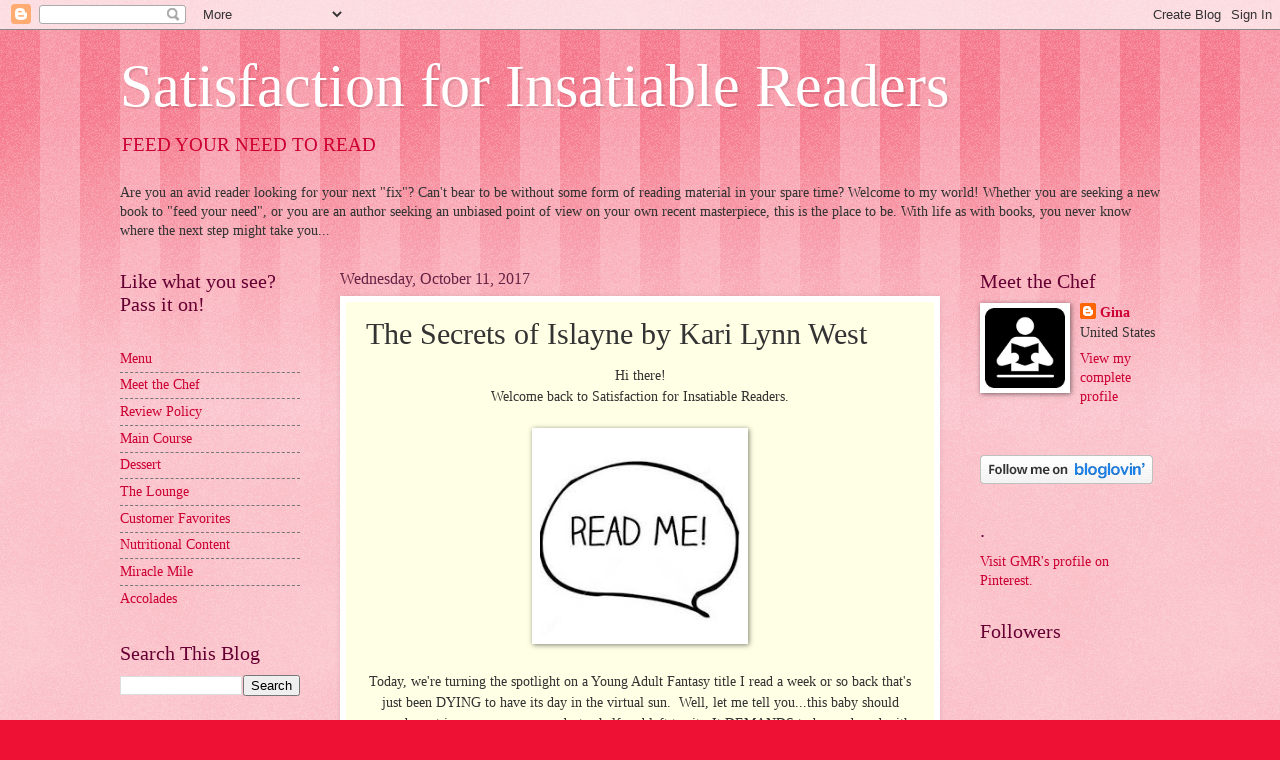

--- FILE ---
content_type: text/html; charset=UTF-8
request_url: https://insatiablereaders.blogspot.com/2017/10/the-secrets-of-islayne-by-kari-lynn-west.html
body_size: 63438
content:
<!DOCTYPE html>
<html class='v2' dir='ltr' lang='en'>
<head>
<link href='https://www.blogger.com/static/v1/widgets/335934321-css_bundle_v2.css' rel='stylesheet' type='text/css'/>
<meta content='width=1100' name='viewport'/>
<meta content='text/html; charset=UTF-8' http-equiv='Content-Type'/>
<meta content='blogger' name='generator'/>
<link href='https://insatiablereaders.blogspot.com/favicon.ico' rel='icon' type='image/x-icon'/>
<link href='http://insatiablereaders.blogspot.com/2017/10/the-secrets-of-islayne-by-kari-lynn-west.html' rel='canonical'/>
<link rel="alternate" type="application/atom+xml" title="Satisfaction for Insatiable Readers - Atom" href="https://insatiablereaders.blogspot.com/feeds/posts/default" />
<link rel="alternate" type="application/rss+xml" title="Satisfaction for Insatiable Readers - RSS" href="https://insatiablereaders.blogspot.com/feeds/posts/default?alt=rss" />
<link rel="service.post" type="application/atom+xml" title="Satisfaction for Insatiable Readers - Atom" href="https://www.blogger.com/feeds/6042548341447954983/posts/default" />

<link rel="alternate" type="application/atom+xml" title="Satisfaction for Insatiable Readers - Atom" href="https://insatiablereaders.blogspot.com/feeds/2477912396460989394/comments/default" />
<!--Can't find substitution for tag [blog.ieCssRetrofitLinks]-->
<link href='[data-uri]' rel='image_src'/>
<meta content='http://insatiablereaders.blogspot.com/2017/10/the-secrets-of-islayne-by-kari-lynn-west.html' property='og:url'/>
<meta content='The Secrets of Islayne by Kari Lynn West' property='og:title'/>
<meta content=' Hi there!   Welcome back to Satisfaction for Insatiable Readers.         Today, we&#39;re turning the spotlight on a Young Adult Fantasy title ...' property='og:description'/>
<meta content='[data-uri]' property='og:image'/>
<title>Satisfaction for Insatiable Readers: The Secrets of Islayne by Kari Lynn West</title>
<style id='page-skin-1' type='text/css'><!--
/*
-----------------------------------------------
Blogger Template Style
Name:     Watermark
Designer: Blogger
URL:      www.blogger.com
----------------------------------------------- */
/* Use this with templates/1ktemplate-*.html */
/* Content
----------------------------------------------- */
body {
font: normal normal 15px Georgia, Utopia, 'Palatino Linotype', Palatino, serif;
color: #333333;
background: #ee1133 url(https://resources.blogblog.com/blogblog/data/1kt/watermark/body_background_bubblegum.png) repeat scroll top center;
}
html body .content-outer {
min-width: 0;
max-width: 100%;
width: 100%;
}
.content-outer {
font-size: 92%;
}
a:link {
text-decoration:none;
color: #cc0033;
}
a:visited {
text-decoration:none;
color: #aa0033;
}
a:hover {
text-decoration:underline;
color: #aa0033;
}
.body-fauxcolumns .cap-top {
margin-top: 30px;
background: #ee1133 url(https://resources.blogblog.com/blogblog/data/1kt/watermark/body_overlay_bubblegum.png) repeat-x scroll top left;
height: 400px;
}
.content-inner {
padding: 0;
}
/* Header
----------------------------------------------- */
.header-inner .Header .titlewrapper,
.header-inner .Header .descriptionwrapper {
padding-left: 20px;
padding-right: 20px;
}
.Header h1 {
font: normal normal 60px Georgia, Utopia, 'Palatino Linotype', Palatino, serif;
color: #ffffff;
text-shadow: 2px 2px rgba(0, 0, 0, .1);
}
.Header h1 a {
color: #ffffff;
}
.Header .description {
font-size: 140%;
color: #ffffff;
}
/* Tabs
----------------------------------------------- */
.tabs-inner .section {
margin: 0 20px;
}
.tabs-inner .PageList, .tabs-inner .LinkList, .tabs-inner .Labels {
margin-left: -11px;
margin-right: -11px;
background-color: #ffdd99;
border-top: 3px solid #ffffff;
border-bottom: 3px solid #ffffff;
-moz-box-shadow: 0 0 10px rgba(0, 0, 0, .3);
-webkit-box-shadow: 0 0 10px rgba(0, 0, 0, .3);
-goog-ms-box-shadow: 0 0 10px rgba(0, 0, 0, .3);
box-shadow: 0 0 10px rgba(0, 0, 0, .3);
}
.tabs-inner .PageList .widget-content,
.tabs-inner .LinkList .widget-content,
.tabs-inner .Labels .widget-content {
margin: -3px -11px;
background: transparent url(https://resources.blogblog.com/blogblog/data/1kt/watermark/tabs_background_right_bubblegum.png)  no-repeat scroll right;
}
.tabs-inner .widget ul {
padding: 2px 25px;
max-height: 34px;
background: transparent url(https://resources.blogblog.com/blogblog/data/1kt/watermark/tabs_background_left_bubblegum.png) no-repeat scroll left;
}
.tabs-inner .widget li {
border: none;
}
.tabs-inner .widget li a {
display: inline-block;
padding: .25em 1em;
font: normal normal 20px Georgia, Utopia, 'Palatino Linotype', Palatino, serif;
color: #cc0033;
border-right: 1px solid transparent;
}
.tabs-inner .widget li:first-child a {
border-left: 1px solid transparent;
}
.tabs-inner .widget li.selected a, .tabs-inner .widget li a:hover {
color: #660000;
}
/* Headings
----------------------------------------------- */
h2 {
font: normal normal 20px Georgia, Utopia, 'Palatino Linotype', Palatino, serif;
color: #660033;
margin: 0 0 .5em;
}
h2.date-header {
font: normal normal 16px Georgia, Utopia, 'Palatino Linotype', Palatino, serif;
color: #662244;
}
/* Main
----------------------------------------------- */
.main-inner .column-center-inner,
.main-inner .column-left-inner,
.main-inner .column-right-inner {
padding: 0 5px;
}
.main-outer {
margin-top: 0;
background: transparent none no-repeat scroll top left;
}
.main-inner {
padding-top: 30px;
}
.main-cap-top {
position: relative;
}
.main-cap-top .cap-right {
position: absolute;
height: 0;
width: 100%;
bottom: 0;
background: transparent none repeat-x scroll bottom center;
}
.main-cap-top .cap-left {
position: absolute;
height: 245px;
width: 280px;
right: 0;
bottom: 0;
background: transparent none no-repeat scroll bottom left;
}
/* Posts
----------------------------------------------- */
.post-outer {
padding: 15px 20px;
margin: 0 0 25px;
background: #ffffe5 none repeat scroll top left;
_background-image: none;
border: solid 6px #ffffff;
-moz-box-shadow: 0 0 5px rgba(0, 0, 0, .1);
-webkit-box-shadow: 0 0 5px rgba(0, 0, 0, .1);
-goog-ms-box-shadow: 0 0 5px rgba(0, 0, 0, .1);
box-shadow: 0 0 5px rgba(0, 0, 0, .1);
}
h3.post-title {
font: normal normal 30px Georgia, Utopia, 'Palatino Linotype', Palatino, serif;
margin: 0;
}
.comments h4 {
font: normal normal 30px Georgia, Utopia, 'Palatino Linotype', Palatino, serif;
margin: 1em 0 0;
}
.post-body {
font-size: 105%;
line-height: 1.5;
position: relative;
}
.post-header {
margin: 0 0 1em;
color: #997755;
}
.post-footer {
margin: 10px 0 0;
padding: 10px 0 0;
color: #997755;
border-top: dashed 1px #777777;
}
#blog-pager {
font-size: 140%
}
#comments .comment-author {
padding-top: 1.5em;
border-top: dashed 1px #777777;
background-position: 0 1.5em;
}
#comments .comment-author:first-child {
padding-top: 0;
border-top: none;
}
.avatar-image-container {
margin: .2em 0 0;
}
/* Comments
----------------------------------------------- */
.comments .comments-content .icon.blog-author {
background-repeat: no-repeat;
background-image: url([data-uri]);
}
.comments .comments-content .loadmore a {
border-top: 1px solid #777777;
border-bottom: 1px solid #777777;
}
.comments .continue {
border-top: 2px solid #777777;
}
/* Widgets
----------------------------------------------- */
.widget ul, .widget #ArchiveList ul.flat {
padding: 0;
list-style: none;
}
.widget ul li, .widget #ArchiveList ul.flat li {
padding: .35em 0;
text-indent: 0;
border-top: dashed 1px #777777;
}
.widget ul li:first-child, .widget #ArchiveList ul.flat li:first-child {
border-top: none;
}
.widget .post-body ul {
list-style: disc;
}
.widget .post-body ul li {
border: none;
}
.widget .zippy {
color: #777777;
}
.post-body img, .post-body .tr-caption-container, .Profile img, .Image img,
.BlogList .item-thumbnail img {
padding: 5px;
background: #fff;
-moz-box-shadow: 1px 1px 5px rgba(0, 0, 0, .5);
-webkit-box-shadow: 1px 1px 5px rgba(0, 0, 0, .5);
-goog-ms-box-shadow: 1px 1px 5px rgba(0, 0, 0, .5);
box-shadow: 1px 1px 5px rgba(0, 0, 0, .5);
}
.post-body img, .post-body .tr-caption-container {
padding: 8px;
}
.post-body .tr-caption-container {
color: #333333;
}
.post-body .tr-caption-container img {
padding: 0;
background: transparent;
border: none;
-moz-box-shadow: 0 0 0 rgba(0, 0, 0, .1);
-webkit-box-shadow: 0 0 0 rgba(0, 0, 0, .1);
-goog-ms-box-shadow: 0 0 0 rgba(0, 0, 0, .1);
box-shadow: 0 0 0 rgba(0, 0, 0, .1);
}
/* Footer
----------------------------------------------- */
.footer-outer {
color:#333333;
background: #ffcccc url(https://resources.blogblog.com/blogblog/data/1kt/watermark/body_background_birds.png) repeat scroll top left;
}
.footer-outer a {
color: #cc0033;
}
.footer-outer a:visited {
color: #aa0033;
}
.footer-outer a:hover {
color: #aa0033;
}
.footer-outer .widget h2 {
color: #660033;
}
/* Mobile
----------------------------------------------- */
body.mobile  {
background-size: 100% auto;
}
.mobile .body-fauxcolumn-outer {
background: transparent none repeat scroll top left;
}
html .mobile .mobile-date-outer {
border-bottom: none;
background: #ffffe5 none repeat scroll top left;
_background-image: none;
margin-bottom: 10px;
}
.mobile .main-inner .date-outer {
padding: 0;
}
.mobile .main-inner .date-header {
margin: 10px;
}
.mobile .main-cap-top {
z-index: -1;
}
.mobile .content-outer {
font-size: 100%;
}
.mobile .post-outer {
padding: 10px;
}
.mobile .main-cap-top .cap-left {
background: transparent none no-repeat scroll bottom left;
}
.mobile .body-fauxcolumns .cap-top {
margin: 0;
}
.mobile-link-button {
background: #ffffe5 none repeat scroll top left;
}
.mobile-link-button a:link, .mobile-link-button a:visited {
color: #cc0033;
}
.mobile-index-date .date-header {
color: #662244;
}
.mobile-index-contents {
color: #333333;
}
.mobile .tabs-inner .section {
margin: 0;
}
.mobile .tabs-inner .PageList {
margin-left: 0;
margin-right: 0;
}
.mobile .tabs-inner .PageList .widget-content {
margin: 0;
color: #660000;
background: #ffffe5 none repeat scroll top left;
}
.mobile .tabs-inner .PageList .widget-content .pagelist-arrow {
border-left: 1px solid transparent;
}

--></style>
<style id='template-skin-1' type='text/css'><!--
body {
min-width: 1080px;
}
.content-outer, .content-fauxcolumn-outer, .region-inner {
min-width: 1080px;
max-width: 1080px;
_width: 1080px;
}
.main-inner .columns {
padding-left: 220px;
padding-right: 220px;
}
.main-inner .fauxcolumn-center-outer {
left: 220px;
right: 220px;
/* IE6 does not respect left and right together */
_width: expression(this.parentNode.offsetWidth -
parseInt("220px") -
parseInt("220px") + 'px');
}
.main-inner .fauxcolumn-left-outer {
width: 220px;
}
.main-inner .fauxcolumn-right-outer {
width: 220px;
}
.main-inner .column-left-outer {
width: 220px;
right: 100%;
margin-left: -220px;
}
.main-inner .column-right-outer {
width: 220px;
margin-right: -220px;
}
#layout {
min-width: 0;
}
#layout .content-outer {
min-width: 0;
width: 800px;
}
#layout .region-inner {
min-width: 0;
width: auto;
}
body#layout div.add_widget {
padding: 8px;
}
body#layout div.add_widget a {
margin-left: 32px;
}
--></style>
<link href='https://www.blogger.com/dyn-css/authorization.css?targetBlogID=6042548341447954983&amp;zx=ee99b13c-4d8a-4bf9-8556-fbb7485e34b6' media='none' onload='if(media!=&#39;all&#39;)media=&#39;all&#39;' rel='stylesheet'/><noscript><link href='https://www.blogger.com/dyn-css/authorization.css?targetBlogID=6042548341447954983&amp;zx=ee99b13c-4d8a-4bf9-8556-fbb7485e34b6' rel='stylesheet'/></noscript>
<meta name='google-adsense-platform-account' content='ca-host-pub-1556223355139109'/>
<meta name='google-adsense-platform-domain' content='blogspot.com'/>

<link rel="stylesheet" href="https://fonts.googleapis.com/css2?display=swap&family=Quicksand&family=Dancing+Script&family=Pacifico&family=Satisfy"></head>
<body class='loading variant-bubblegum'>
<div class='navbar section' id='navbar' name='Navbar'><div class='widget Navbar' data-version='1' id='Navbar1'><script type="text/javascript">
    function setAttributeOnload(object, attribute, val) {
      if(window.addEventListener) {
        window.addEventListener('load',
          function(){ object[attribute] = val; }, false);
      } else {
        window.attachEvent('onload', function(){ object[attribute] = val; });
      }
    }
  </script>
<div id="navbar-iframe-container"></div>
<script type="text/javascript" src="https://apis.google.com/js/platform.js"></script>
<script type="text/javascript">
      gapi.load("gapi.iframes:gapi.iframes.style.bubble", function() {
        if (gapi.iframes && gapi.iframes.getContext) {
          gapi.iframes.getContext().openChild({
              url: 'https://www.blogger.com/navbar/6042548341447954983?po\x3d2477912396460989394\x26origin\x3dhttps://insatiablereaders.blogspot.com',
              where: document.getElementById("navbar-iframe-container"),
              id: "navbar-iframe"
          });
        }
      });
    </script><script type="text/javascript">
(function() {
var script = document.createElement('script');
script.type = 'text/javascript';
script.src = '//pagead2.googlesyndication.com/pagead/js/google_top_exp.js';
var head = document.getElementsByTagName('head')[0];
if (head) {
head.appendChild(script);
}})();
</script>
</div></div>
<div class='body-fauxcolumns'>
<div class='fauxcolumn-outer body-fauxcolumn-outer'>
<div class='cap-top'>
<div class='cap-left'></div>
<div class='cap-right'></div>
</div>
<div class='fauxborder-left'>
<div class='fauxborder-right'></div>
<div class='fauxcolumn-inner'>
</div>
</div>
<div class='cap-bottom'>
<div class='cap-left'></div>
<div class='cap-right'></div>
</div>
</div>
</div>
<div class='content'>
<div class='content-fauxcolumns'>
<div class='fauxcolumn-outer content-fauxcolumn-outer'>
<div class='cap-top'>
<div class='cap-left'></div>
<div class='cap-right'></div>
</div>
<div class='fauxborder-left'>
<div class='fauxborder-right'></div>
<div class='fauxcolumn-inner'>
</div>
</div>
<div class='cap-bottom'>
<div class='cap-left'></div>
<div class='cap-right'></div>
</div>
</div>
</div>
<div class='content-outer'>
<div class='content-cap-top cap-top'>
<div class='cap-left'></div>
<div class='cap-right'></div>
</div>
<div class='fauxborder-left content-fauxborder-left'>
<div class='fauxborder-right content-fauxborder-right'></div>
<div class='content-inner'>
<header>
<div class='header-outer'>
<div class='header-cap-top cap-top'>
<div class='cap-left'></div>
<div class='cap-right'></div>
</div>
<div class='fauxborder-left header-fauxborder-left'>
<div class='fauxborder-right header-fauxborder-right'></div>
<div class='region-inner header-inner'>
<div class='header section' id='header' name='Header'><div class='widget Header' data-version='1' id='Header1'>
<div id='header-inner'>
<div class='titlewrapper'>
<h1 class='title'>
<a href='https://insatiablereaders.blogspot.com/'>
Satisfaction for Insatiable Readers
</a>
</h1>
</div>
<div class='descriptionwrapper'>
<p class='description'><span><a href="http://insatiablereaders.blogspot.com">FEED YOUR NEED TO READ</a></span></p>
</div>
</div>
</div></div>
</div>
</div>
<div class='header-cap-bottom cap-bottom'>
<div class='cap-left'></div>
<div class='cap-right'></div>
</div>
</div>
</header>
<div class='tabs-outer'>
<div class='tabs-cap-top cap-top'>
<div class='cap-left'></div>
<div class='cap-right'></div>
</div>
<div class='fauxborder-left tabs-fauxborder-left'>
<div class='fauxborder-right tabs-fauxborder-right'></div>
<div class='region-inner tabs-inner'>
<div class='tabs section' id='crosscol' name='Cross-Column'><div class='widget Text' data-version='1' id='Text1'>
<div class='widget-content'>
Are you an avid reader looking for your next "fix"? Can't bear to be without some form of reading material in your spare time? Welcome to my world! Whether you are seeking a new book to "feed your need", or you are an author seeking an unbiased point of view on your own recent masterpiece, this is the place to be. With life as with books, you never know where the next step might take you...<br/>
</div>
<div class='clear'></div>
</div></div>
<div class='tabs no-items section' id='crosscol-overflow' name='Cross-Column 2'></div>
</div>
</div>
<div class='tabs-cap-bottom cap-bottom'>
<div class='cap-left'></div>
<div class='cap-right'></div>
</div>
</div>
<div class='main-outer'>
<div class='main-cap-top cap-top'>
<div class='cap-left'></div>
<div class='cap-right'></div>
</div>
<div class='fauxborder-left main-fauxborder-left'>
<div class='fauxborder-right main-fauxborder-right'></div>
<div class='region-inner main-inner'>
<div class='columns fauxcolumns'>
<div class='fauxcolumn-outer fauxcolumn-center-outer'>
<div class='cap-top'>
<div class='cap-left'></div>
<div class='cap-right'></div>
</div>
<div class='fauxborder-left'>
<div class='fauxborder-right'></div>
<div class='fauxcolumn-inner'>
</div>
</div>
<div class='cap-bottom'>
<div class='cap-left'></div>
<div class='cap-right'></div>
</div>
</div>
<div class='fauxcolumn-outer fauxcolumn-left-outer'>
<div class='cap-top'>
<div class='cap-left'></div>
<div class='cap-right'></div>
</div>
<div class='fauxborder-left'>
<div class='fauxborder-right'></div>
<div class='fauxcolumn-inner'>
</div>
</div>
<div class='cap-bottom'>
<div class='cap-left'></div>
<div class='cap-right'></div>
</div>
</div>
<div class='fauxcolumn-outer fauxcolumn-right-outer'>
<div class='cap-top'>
<div class='cap-left'></div>
<div class='cap-right'></div>
</div>
<div class='fauxborder-left'>
<div class='fauxborder-right'></div>
<div class='fauxcolumn-inner'>
</div>
</div>
<div class='cap-bottom'>
<div class='cap-left'></div>
<div class='cap-right'></div>
</div>
</div>
<!-- corrects IE6 width calculation -->
<div class='columns-inner'>
<div class='column-center-outer'>
<div class='column-center-inner'>
<div class='main section' id='main' name='Main'><div class='widget Blog' data-version='1' id='Blog1'>
<div class='blog-posts hfeed'>

          <div class="date-outer">
        
<h2 class='date-header'><span>Wednesday, October 11, 2017</span></h2>

          <div class="date-posts">
        
<div class='post-outer'>
<div class='post hentry uncustomized-post-template' itemprop='blogPost' itemscope='itemscope' itemtype='http://schema.org/BlogPosting'>
<meta content='[data-uri]' itemprop='image_url'/>
<meta content='6042548341447954983' itemprop='blogId'/>
<meta content='2477912396460989394' itemprop='postId'/>
<a name='2477912396460989394'></a>
<h3 class='post-title entry-title' itemprop='name'>
The Secrets of Islayne by Kari Lynn West
</h3>
<div class='post-header'>
<div class='post-header-line-1'></div>
</div>
<div class='post-body entry-content' id='post-body-2477912396460989394' itemprop='description articleBody'>
<div style="text-align: center;">
Hi there!</div>
<div style="text-align: center;">
Welcome back to Satisfaction for Insatiable Readers.</div>
<div style="text-align: center;">
<br /></div>
<div style="text-align: center;">
<img alt="Image result for read me" height="200" src="[data-uri]" width="200" /></div>
<div style="text-align: center;">
<br /></div>
<div style="text-align: center;">
Today, we're turning the spotlight on a Young Adult Fantasy title I read a week or so back that's just been DYING to have its day in the virtual sun.&nbsp; Well, let me tell you...this baby should never be put in a corner...or on a dusty shelf and left to sit.&nbsp; It DEMANDS to be read, and with GOOD reason.&nbsp; Why?&nbsp; Oh, you'll see soon enough.&nbsp; But first, the introductions.&nbsp; Today's ebook of choice is...</div>
<div style="text-align: center;">
<br /></div>
<div style="text-align: center;">
<a href="https://blogger.googleusercontent.com/img/b/R29vZ2xl/AVvXsEgERWrwoCUt2MOs8ShXZWulr4PPxQDVz_uoiK8KRWuGiu-71glIIuAcVUWfAxioCti1m85vUFMmm2zZXbebwCMAp57pDmYSvKBLxtSIjhSpZGSa8z4WAghYnYZeiiG_uSD4KlDGDwZ3rZbP/s1600/35176870.jpg" imageanchor="1" style="margin-left: 1em; margin-right: 1em;"><img border="0" data-original-height="475" data-original-width="297" height="400" src="https://blogger.googleusercontent.com/img/b/R29vZ2xl/AVvXsEgERWrwoCUt2MOs8ShXZWulr4PPxQDVz_uoiK8KRWuGiu-71glIIuAcVUWfAxioCti1m85vUFMmm2zZXbebwCMAp57pDmYSvKBLxtSIjhSpZGSa8z4WAghYnYZeiiG_uSD4KlDGDwZ3rZbP/s400/35176870.jpg" width="250" /></a></div>
<div style="text-align: center;">
<br /></div>
<div style="text-align: center;">
<b><i><span style="font-size: x-large;"><a href="https://www.amazon.com/dp/1547297417/ref=nav_timeline_asin?_encoding=UTF8&amp;psc=1" rel="nofollow" target="_blank">The Secrets of Islayne</a></span></i></b></div>
<div style="text-align: center;">
by</div>
<div style="text-align: center;">
<a href="https://www.karilynnwest.com/" target="_blank">Kari Lynn West</a></div>
<div style="text-align: center;">
9781547297412</div>
<div style="text-align: center;">
Createspace Independent Publishing</div>
<div style="text-align: center;">
<br /></div>
<div style="text-align: center;">
About the <a href="https://www.goodreads.com/book/show/35176870-the-secrets-of-islayne" rel="nofollow" target="_blank">book</a>...</div>
<div style="text-align: center;">
<span style="font-family: Times, Times New Roman, serif;"><span style="background-color: white; color: #181818; text-align: left;">A powerful island. A dangerous mystery. An impossible choice.</span><br style="background-color: white; color: #181818; text-align: left;" /><br style="background-color: white; color: #181818; text-align: left;" /><span style="background-color: white; color: #181818; text-align: left;">For centuries, the island of Islayne has given certain residents the ability to revive other people&#8217;s memories. These gifted individuals are known as luminators, and sixteen-year-old Ronan Saunders desperately desires to join their illustrious ranks. As he struggles against the prejudice of the old, powerful families who have an iron grip on the trade, Ronan falls under the tutelage of a reclusive luminator, rumored to be insane.</span><br style="background-color: white; color: #181818; text-align: left;" /><br style="background-color: white; color: #181818; text-align: left;" /><span style="background-color: white; color: #181818; text-align: left;">Just when his long-desired future is within reach, Ronan and his three friends discover a deadly secret on the island. As they delve deeper into the mystery, what they find forces them to question their loyalties, doubt long-held beliefs, and wrestle with the dire consequences of revealing the truth. Ronan finds himself torn between everything he loves and the only future he&#8217;s ever wanted. The entire fate of the lumination trade hangs in the balance of his decision.</span></span></div>
<div style="text-align: center;">
<br /></div>
<div style="text-align: center;">
<br /></div>
<div style="text-align: center;">
<br /></div>
<div style="text-align: center;">
<span style="font-family: Times, Times New Roman, serif; font-size: x-small;"><b>Print:&nbsp;&nbsp;<a href="https://www.amazon.com/Secrets-Islayne-Kari-Lynn-West-ebook/dp/B071LHVDJH/ref=sr_1_1?ie=UTF8&amp;qid=1498495683&amp;sr=8-1&amp;keywords=the+secrets+of+islayne" rel="noopener" style="background-color: white; border: 0px; color: #002960; font-stretch: inherit; font-variant-numeric: inherit; line-height: inherit; margin: 0px; outline: 0px; padding: 0px; text-align: start; text-decoration-line: none; vertical-align: baseline;" target="_blank">Amazon</a></b></span></div>
<div style="text-align: center;">
<span style="font-family: Times, Times New Roman, serif; font-size: x-small;"><b>Ebook:&nbsp;&nbsp;<a href="https://www.amazon.com/Secrets-Islayne-Kari-Lynn-West-ebook/dp/B071LHVDJH/ref=sr_1_1?ie=UTF8&amp;qid=1498500518&amp;sr=8-1&amp;keywords=secrets+of+islayne" rel="noopener" style="background-color: white; border: 0px; color: #002960; font-stretch: inherit; font-variant-numeric: inherit; line-height: inherit; margin: 0px; outline: 0px; padding: 0px; text-align: start; text-decoration-line: none; vertical-align: baseline;" target="_blank">Amazon</a>&nbsp; |<span style="background-color: white; border: 0px; color: #666666; font-stretch: inherit; font-variant-numeric: inherit; line-height: inherit; margin: 0px; outline: 0px; padding: 0px; text-align: start; vertical-align: baseline;">&nbsp;</span><a href="https://www.barnesandnoble.com/w/the-secrets-of-islayne-kari-lynn-west/1126419548?ean=2940154376683" rel="noopener" style="background-color: white; border: 0px; color: #002960; font-stretch: inherit; font-variant-numeric: inherit; line-height: inherit; margin: 0px; outline: 0px; padding: 0px; text-align: start; text-decoration-line: none; vertical-align: baseline;" target="_blank">Barnes &amp; Noble</a>&nbsp; |<span style="background-color: white; border: 0px; color: #666666; font-stretch: inherit; font-variant-numeric: inherit; line-height: inherit; margin: 0px; outline: 0px; padding: 0px; text-align: start; vertical-align: baseline;">&nbsp;</span><a href="https://www.kobo.com/us/en/ebook/the-secrets-of-islayne" rel="noopener" style="background-color: white; border: 0px; color: #002960; font-stretch: inherit; font-variant-numeric: inherit; line-height: inherit; margin: 0px; outline: 0px; padding: 0px; text-align: start; text-decoration-line: none; vertical-align: baseline;" target="_blank">Kobo</a>&nbsp; |<span style="background-color: white; border: 0px; color: #666666; font-stretch: inherit; font-variant-numeric: inherit; line-height: inherit; margin: 0px; outline: 0px; padding: 0px; text-align: start; vertical-align: baseline;">&nbsp;</span><a href="https://itunes.apple.com/us/book/the-secrets-of-islayne/id1238277289?mt=11" rel="noopener" style="background-color: white; border: 0px; color: #002960; font-stretch: inherit; font-variant-numeric: inherit; line-height: inherit; margin: 0px; outline: 0px; padding: 0px; text-align: start; text-decoration-line: none; vertical-align: baseline;" target="_blank">iBooks</a></b></span></div>
<div style="text-align: center;">
<br /></div>
<div style="text-align: center;">
<br /></div>
<div style="text-align: center;">
<br /></div>
<div style="text-align: center;">
<br /></div>
<div style="text-align: center;">
~~~~~~~~~~~~~~~~~~~~~~~~~~~~~~~~~~~~</div>
<div style="text-align: center;">
<br /></div>
<div style="text-align: center;">
<br /></div>
<div style="text-align: center;">
<img alt="Image result for memories" src="[data-uri]" /></div>
<div style="text-align: center;">
<br /></div>
<div style="text-align: center;">
<span style="font-family: Times, Times New Roman, serif;"><span style="background-color: white; color: #181818; text-align: left;">An amazing read that raises so many questions too!</span><br style="background-color: white; color: #181818; text-align: left;" /><br style="background-color: white; color: #181818; text-align: left;" /><span style="background-color: white; color: #181818; text-align: left;">Ronan is a great guy, struggling against the island's blood ties to win his place among the gifted... as an illuminator. In case you're wondering, an illuminator is someone that can access the mind's memories and essentially illuminate them from the haziness they've fallen into.&nbsp; In a nutshell...but just like not all wizards practiced their art appropriately in the HP series, the same goes for this one.&nbsp; Anywho, back to Ronan.&nbsp; The passion he has for his calling is mesmerizing... I mean really, you could get a buzz simply being near by. It's wonderful to see that much focus, that much dedication, that much direction in anyone, let alone a teen, but Ronan has it in spades... and that's before we measure the size of his heart. With his trio of friends, there's nothing they can't do... even if Cassie leads then astray a time or two... and no way he'll let his eye from the prize. Too bad that prize is gonna shift a time or two over the next few weeks, but the experience he'll gain, the bonds he'll cement, even the gifts he'll unlock will be beyond measure... if he survives, that is.</span><br style="background-color: white; color: #181818; text-align: left;" /></span><img alt="Image result for magic globe" src="https://encrypted-tbn0.gstatic.com/images?q=tbn:ANd9GcTjCSy5kcSjx0ZWD26woHsrI28pHyrm0LudbGx0nikHZTD4ZkUQ" /><span style="font-family: Times, Times New Roman, serif;"><br /><br style="background-color: white; color: #181818; text-align: left;" /><span style="background-color: white; color: #181818; text-align: left;">If you follow me on GoodReads, you'll see my rating/review of this title (as well as many others...you should check it out...just sayin'!).&nbsp; I actually hesitated between a 4 and 5 star rating because had the story continued along the same lines as it first set out, I may not have enjoyed it quite so much. In an effort to give Ronan a life, so to speak, the author seemed to be straying from the life, times, histories, and curiosities of the illuminator calling... which, I must say, I found most fascinating. While I appreciated the well rounded character presentation, I didn't really need the distraction of the awkward meetings, almost disaster, and epic summer plans that weren't; I was here for the memories... okay, illuminator joke 😂 but seriously. That aspect of Islayne, that culture created and explored is what bound me to the epages...until I reached the end and was left like a man in the desert desperately seeking that mirage of water to quench his undying thirst.&nbsp; (There will be MORE BOOKS, right?&nbsp; More as in others?&nbsp; Please?)</span><br style="background-color: white; color: #181818; text-align: left;" /></span><img alt="Image result for sirius black" src="[data-uri]" /><span style="font-family: Times, Times New Roman, serif;"><br /><br style="background-color: white; color: #181818; text-align: left;" /><span style="background-color: white; color: #181818; text-align: left;">Recommended for YA Fantasy fans, teens through adults...you'll find magic, mayhem, snark, and danger within these pages...and boy was it good!&nbsp; Be on the lookout for the rogue illuminator...just try to tell me he doesn't remind you at least a little bit of Sirius Black....</span></span></div>
<div style="text-align: center;">
<br /></div>
<div style="text-align: center;">
<br /></div>
<div style="text-align: center;">
<br /></div>
<div style="text-align: center;">
~~~~~~~~~~~~~~~~~~~~~~~~~</div>
<div style="text-align: center;">
<br /></div>
<div style="text-align: center;">
<br /></div>
<div style="text-align: center;">
About the author...</div>
<div style="text-align: center;">
<br /></div>
<div style="text-align: center;">
<img height="200" src="https://www.karilynnwest.com/wp-content/uploads/2017/08/kar-pic-test-1-1-300x300.jpg" width="200" /></div>
<div style="text-align: center;">
<br /></div>
<div style="text-align: center;">
<b>[Keri Lynn West]...</b>write contemporary YA fantasy&#8212;normally while drinking far too much coffee&#8212;and live in North Carolina with my husband and two daughters.</div>
<div style="text-align: center;">
<br /></div>
<div style="text-align: center;">
Books have long been my obsession. As a kid, I could spend an entire Saturday curled up on the couch with the latest<i> <a href="https://www.amazon.com/Redwall-Tale-Brian-Jacques-ebook/dp/B01BK0SQ8G/ref=sr_1_1?ie=UTF8&amp;qid=1494156653&amp;sr=8-1&amp;keywords=redwall">Redwall</a>&nbsp;</i>novel. In college, I majored in English so no one could fault me for reading so much. One summer, I worked weekends at a tiny, mostly-forgotten used bookstore where they paid me in books. There is a kind of magic in well-written words that I&#8217;ve been drawn to my whole life.</div>
<div style="text-align: center;">
<br /></div>
<div style="text-align: center;">
Writing novels was just a natural extension of this love. I like to create character-driven stories that are set in the real world with a twist, weaving fantastical elements into everyday life.</div>
<div style="text-align: center;">
<br /></div>
<div style="text-align: center;">
My debut novel, <i>The Secrets of Islayne</i>, is now available!</div>
<div style="text-align: center;">
<br /></div>
<div style="text-align: center;">
<br /></div>
<div style="text-align: center;">
<b><a href="https://www.karilynnwest.com/about-me/" rel="nofollow" target="_blank">SITE</a>&nbsp; |&nbsp; <a href="https://twitter.com/karilynnwest" rel="nofollow" target="_blank">TWITTER</a>&nbsp; |&nbsp; <a href="https://www.facebook.com/karilynnwestwrites/" rel="nofollow" target="_blank">FACEBOOK</a></b></div>
<div style="text-align: center;">
<br /></div>
<div style="text-align: center;">
<br /></div>
<div style="text-align: center;">
<br /></div>
<div style="text-align: center;">
~~~~~~~~~~~~~~~~~~~~~~~~~~~~~~~~</div>
<div style="text-align: center;">
<br /></div>
<div style="text-align: center;">
<br /></div>
<div style="text-align: center;">
<img alt="Image result for magical thanks" src="[data-uri]" /></div>
<div style="text-align: center;">
<br /></div>
<div style="text-align: center;">
Special thanks to author Keri Lynn West for the ebook for review.&nbsp; (THANKS!)&nbsp; For more information on this title, or the author, feel free to click through the links provided above.&nbsp; &nbsp;This title is available now, so click on over to your favorite online retailers to snag your "tree" or "e" copy today!</div>
<div style="text-align: center;">
<br /></div>
<div style="text-align: center;">
Until next time, remember...if it looks good, READ IT!</div>
<div style="text-align: center;">
<br /></div>
<div style="text-align: center;">
<br /></div>
<div style="text-align: center;">
<br /></div>
<div style='clear: both;'></div>
</div>
<div class='post-footer'>
<div class='post-footer-line post-footer-line-1'>
<span class='post-author vcard'>
Posted by
<span class='fn' itemprop='author' itemscope='itemscope' itemtype='http://schema.org/Person'>
<meta content='https://www.blogger.com/profile/01067420839553243250' itemprop='url'/>
<a class='g-profile' href='https://www.blogger.com/profile/01067420839553243250' rel='author' title='author profile'>
<span itemprop='name'>Gina</span>
</a>
</span>
</span>
<span class='post-timestamp'>
at
<meta content='http://insatiablereaders.blogspot.com/2017/10/the-secrets-of-islayne-by-kari-lynn-west.html' itemprop='url'/>
<a class='timestamp-link' href='https://insatiablereaders.blogspot.com/2017/10/the-secrets-of-islayne-by-kari-lynn-west.html' rel='bookmark' title='permanent link'><abbr class='published' itemprop='datePublished' title='2017-10-11T00:00:00-05:00'>12:00&#8239;AM</abbr></a>
</span>
<span class='post-comment-link'>
</span>
<span class='post-icons'>
<span class='item-control blog-admin pid-850565096'>
<a href='https://www.blogger.com/post-edit.g?blogID=6042548341447954983&postID=2477912396460989394&from=pencil' title='Edit Post'>
<img alt='' class='icon-action' height='18' src='https://resources.blogblog.com/img/icon18_edit_allbkg.gif' width='18'/>
</a>
</span>
</span>
<div class='post-share-buttons goog-inline-block'>
<a class='goog-inline-block share-button sb-email' href='https://www.blogger.com/share-post.g?blogID=6042548341447954983&postID=2477912396460989394&target=email' target='_blank' title='Email This'><span class='share-button-link-text'>Email This</span></a><a class='goog-inline-block share-button sb-blog' href='https://www.blogger.com/share-post.g?blogID=6042548341447954983&postID=2477912396460989394&target=blog' onclick='window.open(this.href, "_blank", "height=270,width=475"); return false;' target='_blank' title='BlogThis!'><span class='share-button-link-text'>BlogThis!</span></a><a class='goog-inline-block share-button sb-twitter' href='https://www.blogger.com/share-post.g?blogID=6042548341447954983&postID=2477912396460989394&target=twitter' target='_blank' title='Share to X'><span class='share-button-link-text'>Share to X</span></a><a class='goog-inline-block share-button sb-facebook' href='https://www.blogger.com/share-post.g?blogID=6042548341447954983&postID=2477912396460989394&target=facebook' onclick='window.open(this.href, "_blank", "height=430,width=640"); return false;' target='_blank' title='Share to Facebook'><span class='share-button-link-text'>Share to Facebook</span></a><a class='goog-inline-block share-button sb-pinterest' href='https://www.blogger.com/share-post.g?blogID=6042548341447954983&postID=2477912396460989394&target=pinterest' target='_blank' title='Share to Pinterest'><span class='share-button-link-text'>Share to Pinterest</span></a>
</div>
</div>
<div class='post-footer-line post-footer-line-2'>
<span class='post-labels'>
Labels:
<a href='https://insatiablereaders.blogspot.com/search/label/2017' rel='tag'>2017</a>,
<a href='https://insatiablereaders.blogspot.com/search/label/book%20review' rel='tag'>book review</a>,
<a href='https://insatiablereaders.blogspot.com/search/label/createspace' rel='tag'>createspace</a>,
<a href='https://insatiablereaders.blogspot.com/search/label/Kari%20Lynn%20West' rel='tag'>Kari Lynn West</a>,
<a href='https://insatiablereaders.blogspot.com/search/label/young%20adult%20fantasy' rel='tag'>young adult fantasy</a>
</span>
</div>
<div class='post-footer-line post-footer-line-3'>
<span class='post-location'>
</span>
</div>
</div>
</div>
<div class='comments' id='comments'>
<a name='comments'></a>
<h4>No comments:</h4>
<div id='Blog1_comments-block-wrapper'>
<dl class='avatar-comment-indent' id='comments-block'>
</dl>
</div>
<p class='comment-footer'>
<a href='https://www.blogger.com/comment/fullpage/post/6042548341447954983/2477912396460989394' onclick='javascript:window.open(this.href, "bloggerPopup", "toolbar=0,location=0,statusbar=1,menubar=0,scrollbars=yes,width=640,height=500"); return false;'>Post a Comment</a>
</p>
</div>
</div>

        </div></div>
      
</div>
<div class='blog-pager' id='blog-pager'>
<span id='blog-pager-newer-link'>
<a class='blog-pager-newer-link' href='https://insatiablereaders.blogspot.com/2017/10/tlc-book-tours-lilac-lane-by-sherryl.html' id='Blog1_blog-pager-newer-link' title='Newer Post'>Newer Post</a>
</span>
<span id='blog-pager-older-link'>
<a class='blog-pager-older-link' href='https://insatiablereaders.blogspot.com/2017/10/my-book-tour-presentsan-interview-with.html' id='Blog1_blog-pager-older-link' title='Older Post'>Older Post</a>
</span>
<a class='home-link' href='https://insatiablereaders.blogspot.com/'>Home</a>
</div>
<div class='clear'></div>
<div class='post-feeds'>
<div class='feed-links'>
Subscribe to:
<a class='feed-link' href='https://insatiablereaders.blogspot.com/feeds/2477912396460989394/comments/default' target='_blank' type='application/atom+xml'>Post Comments (Atom)</a>
</div>
</div>
</div><div class='widget Text' data-version='1' id='Text2'>
<div class='widget-content'>
<center>Copyright &#169; 2009-present <a href="http://insatiablereaders.blogspot.com/">Satisfaction for Insatiable Readers</a><br/>Powered by <a href="//blogger.com/">Blogger</a><br/>Content by the Insatiable Reader</center><br/>
</div>
<div class='clear'></div>
</div></div>
</div>
</div>
<div class='column-left-outer'>
<div class='column-left-inner'>
<aside>
<div class='sidebar section' id='sidebar-left-1'>
<div class='widget HTML' data-version='1' id='HTML20'>
<h2 class='title'>Like what you see? Pass it on!</h2>
<div class='widget-content'>
<!-- Go to www.addthis.com/dashboard to customize your tools --> <script type="text/javascript" src="//s7.addthis.com/js/300/addthis_widget.js#pubid=ra-4f451b6a025b1f3e"></script> 
<!-- Go to www.addthis.com/dashboard to customize your tools --> <div class="addthis_sharing_toolbox"></div>
</div>
<div class='clear'></div>
</div><div class='widget LinkList' data-version='1' id='LinkList2'>
<div class='widget-content'>
<ul>
<li><a href='http://insatiablereaders.blogspot.com/2009/06/welcome.html'>Menu</a></li>
<li><a href='http://insatiablereaders.blogspot.com/2009/06/about-me-insatiable-reader.html'>Meet the Chef</a></li>
<li><a href='http://insatiablereaders.blogspot.com/2009/06/insatiable-readers-book-review-policy.html'>Review Policy</a></li>
<li><a href='http://insatiablereaders.blogspot.com/'>Main Course</a></li>
<li><a href='http://insatiablereaders.blogspot.com/search/label/dessert'>Dessert</a></li>
<li><a href='http://insatiablereaders.blogspot.com/search/label/lounge'>The Lounge</a></li>
<li><a href='http://insatiablereaders.blogspot.com/search/label/book%20review'>Customer Favorites</a></li>
<li><a href='http://insatiablereaders.blogspot.com/2009/06/nutritional-content-books-reviews-at.html'>Nutritional Content</a></li>
<li><a href='http://insatiablereaders.blogspot.com/search/label/roving%20reader'>Miracle Mile</a></li>
<li><a href='http://insatiablereaders.blogspot.com/search/label/honors'>Accolades</a></li>
</ul>
<div class='clear'></div>
</div>
</div><div class='widget BlogSearch' data-version='1' id='BlogSearch1'>
<h2 class='title'>Search This Blog</h2>
<div class='widget-content'>
<div id='BlogSearch1_form'>
<form action='https://insatiablereaders.blogspot.com/search' class='gsc-search-box' target='_top'>
<table cellpadding='0' cellspacing='0' class='gsc-search-box'>
<tbody>
<tr>
<td class='gsc-input'>
<input autocomplete='off' class='gsc-input' name='q' size='10' title='search' type='text' value=''/>
</td>
<td class='gsc-search-button'>
<input class='gsc-search-button' title='search' type='submit' value='Search'/>
</td>
</tr>
</tbody>
</table>
</form>
</div>
</div>
<div class='clear'></div>
</div><div class='widget PopularPosts' data-version='1' id='PopularPosts1'>
<h2>Popular Posts</h2>
<div class='widget-content popular-posts'>
<ul>
<li>
<a href='https://insatiablereaders.blogspot.com/2013/01/printed-books-giveaway-hop-feb-1st-7th.html'>Printed Books Giveaway Hop - Feb 1st - 7th! (INTL)</a>
</li>
<li>
<a href='https://insatiablereaders.blogspot.com/2013/05/childrens-book-week-giveaway-hop.html'>Children's Book Week Giveaway Hop!</a>
</li>
<li>
<a href='https://insatiablereaders.blogspot.com/2010/05/wicked-lovely-contest-for-radiant.html'>A 'Wicked Lovely' Contest for Radiant Shadows by Melissa Marr!</a>
</li>
<li>
<a href='https://insatiablereaders.blogspot.com/2010/10/sfir-presents.html'>SFIR presents...</a>
</li>
<li>
<a href='https://insatiablereaders.blogspot.com/2010/11/happy-haul-idays-from-chronicle-books.html'>Happy Haul-idays from Chronicle Books!</a>
</li>
<li>
<a href='https://insatiablereaders.blogspot.com/2011/01/its-fridayand-csnstorescom-giveaway.html'>It's Friday...AND a CSNStores.com Giveaway!</a>
</li>
</ul>
<div class='clear'></div>
</div>
</div><div class='widget HTML' data-version='1' id='HTML2'>
<div class='widget-content'>
<a href="http://www.shelf-awareness.com/mailinglist-contest" target="_blank">
<img src="https://lh3.googleusercontent.com/blogger_img_proxy/AEn0k_tqla0Pqyi3KITDereaAKCviXcM9uKCVQCxFLrIe5qa6PjQHwtcJQeVkmAF_wPU760WtfimB7CMYgRhyRKpgIn_7yGYTzCRqb-RLQXmtXWVqaXPyT0=s0-d" alt="Subscribe to Shelf Awareness and enter to win a free book!" border="0">
</a>
</div>
<div class='clear'></div>
</div><div class='widget Feed' data-version='1' id='Feed2'>
<h2>Recent Posts</h2>
<div class='widget-content' id='Feed2_feedItemListDisplay'>
<span style='filter: alpha(25); opacity: 0.25;'>
<a href='http://insatiablereaders.blogspot.com/feeds/posts/default'>Loading...</a>
</span>
</div>
<div class='clear'></div>
</div>
<div class='widget LinkList' data-version='1' id='LinkList1'>
<h2>Bookish Gathering Places</h2>
<div class='widget-content'>
<ul>
<li><a href='http://www.goodreads.com/'>GoodReads</a></li>
<li><a href='http://www.librarything.com/'>LibraryThing</a></li>
<li><a href='http://melanierockett.com/directory-of-book-reviewers/'>Melanie Rockett's BOOK REVIEWER DIRECTORY</a></li>
<li><a href='http://www.netgalley.com/'>NetGalley</a></li>
<li><a href='http://booktrib.com/'>The Book Trib</a></li>
<li><a href='http://www.midwestbookreview.com'>The Midwest Book Review</a></li>
<li><a href='https://tutorful.co.uk/blog/the-90-best-children-s-books-of-2017'>Tutorful:  The 90 Best Children&#8217;s Books of 2017</a></li>
</ul>
<div class='clear'></div>
</div>
</div><div class='widget Image' data-version='1' id='Image3'>
<div class='widget-content'>
<a href='https://www.silverdaggertours.com/'>
<img alt='' height='153' id='Image3_img' src='https://blogger.googleusercontent.com/img/a/AVvXsEie-4DcMqfKQEl2WAUbpTobfDbPAL2hQ3C1RzlZn6zYZ09AUhB3ZBiyOksfXjRF_nejjJX8IF502xFCV7_y-kDw-g1HfqzBYUNqbgI13y_HJ-DZdzmC1fAYI6T_87cVrJKN7AdxddtY6H9KEtewzuqrMjXG3kv1M_LplBtvJxqSgeYpAFU9D6QDjH4Ptg=s180' width='180'/>
</a>
<br/>
</div>
<div class='clear'></div>
</div><div class='widget Image' data-version='1' id='Image12'>
<h2>.</h2>
<div class='widget-content'>
<a href='http://allreaders.com/'>
<img alt='.' height='42' id='Image12_img' src='https://blogger.googleusercontent.com/img/b/R29vZ2xl/AVvXsEi3iMX4Ja70sKnh64sMfCvelsQEDYAZX20wVQYuaxFEi_AXDTI4Dv1IJlYFa3eMiPmjilRGkvvMiVAARtrIOpw5LHi1GkLdImYyyCQX5pYVXMPNKDafddIekitJs7TDzV72lw_qv51nCc85/s317/allreaderslogo.gif' width='317'/>
</a>
<br/>
<span class='caption'>Search for books and movies by plot, character, style and setting!</span>
</div>
<div class='clear'></div>
</div><div class='widget BlogList' data-version='1' id='BlogList1'>
<div class='widget-content'>
<div class='blog-list-container' id='BlogList1_container'>
<ul id='BlogList1_blogs'>
<li style='display: block;'>
<div class='blog-icon'>
<img data-lateloadsrc='https://lh3.googleusercontent.com/blogger_img_proxy/AEn0k_u4-wpfBChb6El2JrjFURUDPGHNVGrHtVwrFh6JVTkMv-XeySvGxD3jT22VnHfw4fdlFgJ8O1UZGRXomp0m8mSdMXb7x8XvNcag5Ji9pg=s16-w16-h16' height='16' width='16'/>
</div>
<div class='blog-content'>
<div class='blog-title'>
<a href='http://pettywitter.blogspot.com/' target='_blank'>
Pen and Paper</a>
</div>
<div class='item-content'>
<span class='item-title'>
<a href='http://pettywitter.blogspot.com/2025/10/what-goes-around-comes-around.html' target='_blank'>
WHAT GOES AROUND.
</a>
</span>
<div class='item-time'>
3 months ago
</div>
</div>
</div>
<div style='clear: both;'></div>
</li>
<li style='display: block;'>
<div class='blog-icon'>
<img data-lateloadsrc='https://lh3.googleusercontent.com/blogger_img_proxy/AEn0k_sLa4jN51j3T5bL34yl_njSPoeWaa9T_CbOfpm7zm48q9u4_am43mtKWznqtFyJZulE3RmtkZivLt_zSctRQKuKEtBEfqmgFuqr4Ns=s16-w16-h16' height='16' width='16'/>
</div>
<div class='blog-content'>
<div class='blog-title'>
<a href='https://bartsbookshelf.co.uk/' target='_blank'>
Bart's Bookshelf</a>
</div>
<div class='item-content'>
<span class='item-title'>
<a href='https://bartsbookshelf.co.uk/free-sexting-sites-meet-horny-singles-wanting-a-hookup/' target='_blank'>
Sexting Apps Free
</a>
</span>
<div class='item-time'>
3 months ago
</div>
</div>
</div>
<div style='clear: both;'></div>
</li>
<li style='display: block;'>
<div class='blog-icon'>
<img data-lateloadsrc='https://lh3.googleusercontent.com/blogger_img_proxy/AEn0k_tIB8iH12FIiaeGHzxzk-gGGjJ8YTM3R_IWEwVUFvJGmDqrFQSdglwi0p6-hXgFtXQ1eQaDFDJ1qE-pS8a55OrwtcldDKfhQB5kTlWPvPXTmGQmvlc=s16-w16-h16' height='16' width='16'/>
</div>
<div class='blog-content'>
<div class='blog-title'>
<a href='http://nayusreadingcorner.blogspot.com/' target='_blank'>
Nayu's Reading Corner</a>
</div>
<div class='item-content'>
<span class='item-title'>
<a href='http://nayusreadingcorner.blogspot.com/2025/05/review-sally-and-lost-photograph-by.html' target='_blank'>
Review: Sally and the Lost Photograph by Judi Curtin and Rachel Corcoran 
(Children's, 9 years +, 10E/10E)
</a>
</span>
<div class='item-time'>
7 months ago
</div>
</div>
</div>
<div style='clear: both;'></div>
</li>
<li style='display: block;'>
<div class='blog-icon'>
<img data-lateloadsrc='https://lh3.googleusercontent.com/blogger_img_proxy/AEn0k_vWCdpQIQJ3XU7hYgwAGW00EZkSZKEz2M0q_r6kPz89uqjkTeIdCsWshNL7FZkRnym9wIsB9XrnlAWCoFZUZ3piuqW9xbSUPA=s16-w16-h16' height='16' width='16'/>
</div>
<div class='blog-content'>
<div class='blog-title'>
<a href='https://tyngasreviews.com' target='_blank'>
Tynga's Reviews</a>
</div>
<div class='item-content'>
<span class='item-title'>
<a href='https://tyngasreviews.com/rooftop-tents/explore-the-top-3-rooftop-tents-for-spring-camping-2025/' target='_blank'>
Explore the Top 3 Rooftop Tents for Spring Camping 2025
</a>
</span>
<div class='item-time'>
11 months ago
</div>
</div>
</div>
<div style='clear: both;'></div>
</li>
<li style='display: block;'>
<div class='blog-icon'>
<img data-lateloadsrc='https://lh3.googleusercontent.com/blogger_img_proxy/AEn0k_tdyGDgQW66fRNST3ufFqSin3m_8bohZFA1eTv09_19W2Ka8aK65KwLh-JsLPyLmvClnWcLIakWofWm5s6lsGEJAtixAhG9fPfIKmkTxtWU3gQ=s16-w16-h16' height='16' width='16'/>
</div>
<div class='blog-content'>
<div class='blog-title'>
<a href='http://theladybugreads.blogspot.com/' target='_blank'>
The Ladybug Reads...</a>
</div>
<div class='item-content'>
<span class='item-title'>
<a href='http://theladybugreads.blogspot.com/2024/08/review-it-doesnt-matter-anymore.html' target='_blank'>
Review - It Doesn't Matter Anymore
</a>
</span>
<div class='item-time'>
1 year ago
</div>
</div>
</div>
<div style='clear: both;'></div>
</li>
<li style='display: none;'>
<div class='blog-icon'>
<img data-lateloadsrc='https://lh3.googleusercontent.com/blogger_img_proxy/AEn0k_stKqwJSHrM0T9UDsS7j8Qpi02zd9NlzTinGpk1CPASYx6q0j57N5efYFUummHnGszAjhK3sGXwG-D-n0FMcwFqzV68Dkge93TDTJ5gRcfyhWQ=s16-w16-h16' height='16' width='16'/>
</div>
<div class='blog-content'>
<div class='blog-title'>
<a href='http://www.onceuponabookcase.co.uk/' target='_blank'>
<br>Once Upon a Bookcase</a>
</div>
<div class='item-content'>
<span class='item-title'>
<a href='http://www.onceuponabookcase.co.uk/2022/07/the-movement.html' target='_blank'>
Review: The Movement by Ayisha Malik (#Ad)
</a>
</span>
<div class='item-time'>
3 years ago
</div>
</div>
</div>
<div style='clear: both;'></div>
</li>
<li style='display: none;'>
<div class='blog-icon'>
<img data-lateloadsrc='https://lh3.googleusercontent.com/blogger_img_proxy/AEn0k_tu316yLzANYxRafwjro8op9jeRfN7JWzremCHSx3icWaYvl2ebHyQYCEesUwE-kSK7i8Mgp5AsVE_1Ww6XLx-7ViP4UZjm71oFk5l7=s16-w16-h16' height='16' width='16'/>
</div>
<div class='blog-content'>
<div class='blog-title'>
<a href='https://www.yabookscentral.com/blog' target='_blank'>
YA Books Central Blog</a>
</div>
<div class='item-content'>
<span class='item-title'>
<a href='https://www.yabookscentral.com/blog/featured-review-the-lost-dreamer-lizz-huerta' target='_blank'>
Featured Review: The Lost Dreamer (Lizz Huerta)
</a>
</span>
<div class='item-time'>
3 years ago
</div>
</div>
</div>
<div style='clear: both;'></div>
</li>
<li style='display: none;'>
<div class='blog-icon'>
<img data-lateloadsrc='https://lh3.googleusercontent.com/blogger_img_proxy/AEn0k_vj02eDfNMSaYZl9jryj5EG3WrKEzJ5R0SfFGVeizAJX9hmeuwFTNyZ4pjSgNTEZ5RXUk7QPBLzvOEV4mZtNXFYqL7Fe6QETmLjP2N-uVFStxg=s16-w16-h16' height='16' width='16'/>
</div>
<div class='blog-content'>
<div class='blog-title'>
<a href='https://www.forgottenbookmarks.com/' target='_blank'>
Forgotten Bookmarks</a>
</div>
<div class='item-content'>
<span class='item-title'>
<a href='https://www.forgottenbookmarks.com/2020/09/giveaway-winner_12.html' target='_blank'>
Giveaway winner
</a>
</span>
<div class='item-time'>
5 years ago
</div>
</div>
</div>
<div style='clear: both;'></div>
</li>
<li style='display: none;'>
<div class='blog-icon'>
<img data-lateloadsrc='https://lh3.googleusercontent.com/blogger_img_proxy/AEn0k_tx6i2qMrAHVXn90JfiPz2lwjyO_Wc7ryNLA05NLRfrkZEpyXg3Ltlaz4ZYQKVLP70Ky8N-2EMDMCUiURAbqv76A3BlLNQ_AGdnaJ9OcQ=s16-w16-h16' height='16' width='16'/>
</div>
<div class='blog-content'>
<div class='blog-title'>
<a href='https://www.thebookcellarx.com' target='_blank'>
The Book Cellar</a>
</div>
<div class='item-content'>
<span class='item-title'>
<a href='http://feedproxy.google.com/~r/TheBookCellar/~3/dXTCO1QeVQE/' target='_blank'>
The Cinderella Solution E-Book Review | In-Depth Analysis
</a>
</span>
<div class='item-time'>
5 years ago
</div>
</div>
</div>
<div style='clear: both;'></div>
</li>
<li style='display: none;'>
<div class='blog-icon'>
<img data-lateloadsrc='https://lh3.googleusercontent.com/blogger_img_proxy/AEn0k_uyRDAYOEHl3o5AjmfBvGYo4Lh2sMhYxDpGYkx9j4g2NY_1R0m_WwisPD75GaQKu8DKeoEj9LyoeLg05asQWu3g-fWvGw=s16-w16-h16' height='16' width='16'/>
</div>
<div class='blog-content'>
<div class='blog-title'>
<a href='https://alexia561.com' target='_blank'>
Alexia's Books and Such...</a>
</div>
<div class='item-content'>
<span class='item-title'>
<a href='https://alexia561.com/accidental-unicorn/' target='_blank'>
The Accidental Unicorn by Dakota Cassidy (book review)
</a>
</span>
<div class='item-time'>
6 years ago
</div>
</div>
</div>
<div style='clear: both;'></div>
</li>
<li style='display: none;'>
<div class='blog-icon'>
<img data-lateloadsrc='https://lh3.googleusercontent.com/blogger_img_proxy/AEn0k_uSiXbYWuGvjwR1ShEuUZFEhV3otOuTvsjDLE7UuTe2l_IHSbgSF1oGV3gqPaBYxRkyWwLb0hcli5rihhG0nlbu8rDyqQmFPK7NkXPm6G8I7xWpYzAOEs_-jA=s16-w16-h16' height='16' width='16'/>
</div>
<div class='blog-content'>
<div class='blog-title'>
<a href='http://laurenscrammedbookshelf.blogspot.com/' target='_blank'>
Lauren's Crammed Bookshelf</a>
</div>
<div class='item-content'>
<span class='item-title'>
<a href='http://laurenscrammedbookshelf.blogspot.com/2018/08/release-day-blitz-ten-reasons-to-stay.html' target='_blank'>
Release Day Blitz: Ten Reasons to Stay by Candace Knoebel
</a>
</span>
<div class='item-time'>
7 years ago
</div>
</div>
</div>
<div style='clear: both;'></div>
</li>
<li style='display: none;'>
<div class='blog-icon'>
<img data-lateloadsrc='https://lh3.googleusercontent.com/blogger_img_proxy/AEn0k_vv5OqUJVF5XbsO-HL4XSJXkOM-qCALB1WPHEv8TOUpUT79aeJtAQJT2DqyOqruZCyWnKJ4XovJKFUFcl7Oyxux9yT9e3uvVwU=s16-w16-h16' height='16' width='16'/>
</div>
<div class='blog-content'>
<div class='blog-title'>
<a href='https://brimeetsbooks.com' target='_blank'>
Bri Meets Books</a>
</div>
<div class='item-content'>
<span class='item-title'>
<a href='https://brimeetsbooks.com/2018/06/20/hello-world/' target='_blank'>
Hello world!
</a>
</span>
<div class='item-time'>
7 years ago
</div>
</div>
</div>
<div style='clear: both;'></div>
</li>
<li style='display: none;'>
<div class='blog-icon'>
<img data-lateloadsrc='https://lh3.googleusercontent.com/blogger_img_proxy/AEn0k_vRGXX2k0OLA07colTijWzTSP6_HVW26CEjpuLgb4nActrSvNoVScvDAXdntE6nMsczueTqR04Qdo2A9V-WUW18D3VAeJVrwOOmV3UApEhjNevNZXF7=s16-w16-h16' height='16' width='16'/>
</div>
<div class='blog-content'>
<div class='blog-title'>
<a href='http://fantasticbookreview.blogspot.com/' target='_blank'>
FANTASTIC BOOK REVIEW</a>
</div>
<div class='item-content'>
<span class='item-title'>
<a href='http://fantasticbookreview.blogspot.com/2017/11/happy-holidays.html' target='_blank'>
Happy Holidays!
</a>
</span>
<div class='item-time'>
8 years ago
</div>
</div>
</div>
<div style='clear: both;'></div>
</li>
<li style='display: none;'>
<div class='blog-icon'>
<img data-lateloadsrc='https://lh3.googleusercontent.com/blogger_img_proxy/AEn0k_vD7nyTnjdlcxJBCLxzd9qEbvNsAZ4p4wg9AzgCpnv4dKiaRunINu9OyyIKs2A3JhwomBaSx_2BLrfcVPf6trNUJmjhvmwD-WCJrzXi=s16-w16-h16' height='16' width='16'/>
</div>
<div class='blog-content'>
<div class='blog-title'>
<a href='http://www.thingsmeanalot.com/' target='_blank'>
Things Mean A Lot</a>
</div>
<div class='item-content'>
<span class='item-title'>
<a href='http://www.thingsmeanalot.com/2017/08/san-francisco.html' target='_blank'>
San Francisco
</a>
</span>
<div class='item-time'>
8 years ago
</div>
</div>
</div>
<div style='clear: both;'></div>
</li>
<li style='display: none;'>
<div class='blog-icon'>
<img data-lateloadsrc='https://lh3.googleusercontent.com/blogger_img_proxy/AEn0k_vb5_urIPNe8rwJk1lRLBBwHucwayxND3cDuLrI7sIcAH74MV__PcH-Bc10V9FVidvmfKcLUbLR6m-OdPM2aBndmIEXOtRFDTN89Xc=s16-w16-h16' height='16' width='16'/>
</div>
<div class='blog-content'>
<div class='blog-title'>
<a href='http://ellzreadz.blogspot.com/' target='_blank'>
Ellz Readz</a>
</div>
<div class='item-content'>
<span class='item-title'>
<a href='http://ellzreadz.blogspot.com/2016/09/book-chat.html' target='_blank'>
Book Chat
</a>
</span>
<div class='item-time'>
9 years ago
</div>
</div>
</div>
<div style='clear: both;'></div>
</li>
<li style='display: none;'>
<div class='blog-icon'>
<img data-lateloadsrc='https://lh3.googleusercontent.com/blogger_img_proxy/AEn0k_u1At0pjWqivqFv7OGzmbSRMH-0cZqvL_xNRaykk0YfFY0BUGvA0q1sUj4snulN7TtY996L6XPBQ-KaA9bxqG0n6Td00foDC10I58EDTDIv-g=s16-w16-h16' height='16' width='16'/>
</div>
<div class='blog-content'>
<div class='blog-title'>
<a href='http://talesofwhimsy.blogspot.com/' target='_blank'>
Tales of Whimsy</a>
</div>
<div class='item-content'>
<span class='item-title'>
<a href='http://talesofwhimsy.blogspot.com/2015/07/moving-on.html' target='_blank'>
Moving On: Updated
</a>
</span>
<div class='item-time'>
10 years ago
</div>
</div>
</div>
<div style='clear: both;'></div>
</li>
<li style='display: none;'>
<div class='blog-icon'>
<img data-lateloadsrc='https://lh3.googleusercontent.com/blogger_img_proxy/AEn0k_veV2N3bdIU0SvE1-L8vLvEgXBVC5UnS8SRc5V-mnWuaVNrYj_spDtpwPnnCOUbwTQlk4GnmtY0BSwFc1_nu6ZjE3m3Z1ZZPnKWvGoV=s16-w16-h16' height='16' width='16'/>
</div>
<div class='blog-content'>
<div class='blog-title'>
<a href='http://bookborne.blogspot.com/' target='_blank'>
BookBorne</a>
</div>
<div class='item-content'>
<span class='item-title'>
<a href='http://bookborne.blogspot.com/2015/03/2015-cadillac-srx-redesign-review-and-price.html' target='_blank'>
2015 Cadillac SRX Redesign, Review and Price
</a>
</span>
<div class='item-time'>
10 years ago
</div>
</div>
</div>
<div style='clear: both;'></div>
</li>
<li style='display: none;'>
<div class='blog-icon'>
<img data-lateloadsrc='https://lh3.googleusercontent.com/blogger_img_proxy/AEn0k_v9AsYuG_AcTYdMF5Z36m8zsMJcv-B4OZsEPkRps78It5zV7_3LEJEGYGsy3kqqjfABo4vrWaqVkBxwEbMI1C9p-UHz0RybPG49rmWSzjvJageXbQ=s16-w16-h16' height='16' width='16'/>
</div>
<div class='blog-content'>
<div class='blog-title'>
<a href='https://asiandating073.wordpress.com' target='_blank'>
YA Bliss</a>
</div>
<div class='item-content'>
<span class='item-title'>
<a href='https://asiandating073.wordpress.com/2015/02/05/deviating-from-asian-dating-and-talking-cougars/' target='_blank'>
Deviating from Asian Dating and Talking Cougars
</a>
</span>
<div class='item-time'>
10 years ago
</div>
</div>
</div>
<div style='clear: both;'></div>
</li>
<li style='display: none;'>
<div class='blog-icon'>
<img data-lateloadsrc='https://lh3.googleusercontent.com/blogger_img_proxy/AEn0k_uXZR3v1XCrbzlXjwPrVyqBYJ9j9eX3Y6ETm-J2xXQ9UB4sNLKyESyDokx3hAbB8nZCKqg_uqiU_S1gV6eiiuKaUtTWXkcj7-isR_5FVlU=s16-w16-h16' height='16' width='16'/>
</div>
<div class='blog-content'>
<div class='blog-title'>
<a href='http://sandynawrot.blogspot.com/' target='_blank'>
You've GOTTA read this!</a>
</div>
<div class='item-content'>
<span class='item-title'>
<a href='http://sandynawrot.blogspot.com/2015/02/sunday-salon-puppy-breath.html' target='_blank'>
Sunday Salon: Puppy Breath
</a>
</span>
<div class='item-time'>
10 years ago
</div>
</div>
</div>
<div style='clear: both;'></div>
</li>
<li style='display: none;'>
<div class='blog-icon'>
<img data-lateloadsrc='https://lh3.googleusercontent.com/blogger_img_proxy/AEn0k_vCzY3hKej0pCesLbvO_OO9Cq_QxWtg4vnLlDHAILFYABxZHIeqnEk1pf8DA6NgkOcJYAPAe6rb8m9DPJIbAtt-RwHco5lCm1q5Fapd7gzCYg=s16-w16-h16' height='16' width='16'/>
</div>
<div class='blog-content'>
<div class='blog-title'>
<a href='http://wrightysreads.blogspot.com/' target='_blank'>
Wrighty's Reads</a>
</div>
<div class='item-content'>
<span class='item-title'>
<a href='http://wrightysreads.blogspot.com/2013/11/giving-thanks.html' target='_blank'>
Giving thanks
</a>
</span>
<div class='item-time'>
12 years ago
</div>
</div>
</div>
<div style='clear: both;'></div>
</li>
<li style='display: none;'>
<div class='blog-icon'>
<img data-lateloadsrc='https://lh3.googleusercontent.com/blogger_img_proxy/AEn0k_usSsQx1E1GfFHzXsduSNHcfC755IqYUKLhS1F2tmX0BbmbTDvuH-EUIb0OkCTvP0r3Efb1vntaLvkpCL5p1jYysBNfeI9F0eK9ypPBqIm1jg=s16-w16-h16' height='16' width='16'/>
</div>
<div class='blog-content'>
<div class='blog-title'>
<a href='http://judithanderic.blogspot.com/' target='_blank'>
Life in the City</a>
</div>
<div class='item-content'>
<span class='item-title'>
<a href='http://judithanderic.blogspot.com/2013/01/the-way-coloring-printables-can-help.html' target='_blank'>
The Way Coloring Printables Can Help With Children Education And Learning
</a>
</span>
<div class='item-time'>
12 years ago
</div>
</div>
</div>
<div style='clear: both;'></div>
</li>
<li style='display: none;'>
<div class='blog-icon'>
<img data-lateloadsrc='https://lh3.googleusercontent.com/blogger_img_proxy/AEn0k_vuDoYpMfKy2viKJmi7Nzhmbbi16wtQlJTYPkR6ERQxJzJqQTK9x9nv4PAuTyHanX29DyL_Lb1aLQhkholLMjkdunbOxe4klLdGUtWJArh5=s16-w16-h16' height='16' width='16'/>
</div>
<div class='blog-content'>
<div class='blog-title'>
<a href='http://wordforteens.blogspot.com/feeds/posts/default' target='_blank'>
WORD for Teens</a>
</div>
<div class='item-content'>
<span class='item-title'>
<!--Can't find substitution for tag [item.itemTitle]-->
</span>
<div class='item-time'>
<!--Can't find substitution for tag [item.timePeriodSinceLastUpdate]-->
</div>
</div>
</div>
<div style='clear: both;'></div>
</li>
<li style='display: none;'>
<div class='blog-icon'>
<img data-lateloadsrc='https://lh3.googleusercontent.com/blogger_img_proxy/AEn0k_tZaYoXDJpQD9pEkVJGpu_tw8XwL1ZIZ8tbaOrC-Yq4gowqA3Afe1iUOxGijuBW3jXZsDpabtGLJPyWzbYob585sIeiFzklsF6sxDQ=s16-w16-h16' height='16' width='16'/>
</div>
<div class='blog-content'>
<div class='blog-title'>
<a href='http://www.thestorysiren.com/feeds/posts/default' target='_blank'>
The Story Siren</a>
</div>
<div class='item-content'>
<span class='item-title'>
<!--Can't find substitution for tag [item.itemTitle]-->
</span>
<div class='item-time'>
<!--Can't find substitution for tag [item.timePeriodSinceLastUpdate]-->
</div>
</div>
</div>
<div style='clear: both;'></div>
</li>
<li style='display: none;'>
<div class='blog-icon'>
<img data-lateloadsrc='https://lh3.googleusercontent.com/blogger_img_proxy/AEn0k_sR3xOIXXUyuPYAVngBHJL0Z4asazKc0Vu3JbBQXiD-BG1S0zQV7odbgjn8wROihNALWrKbEiOa839chl65JPIHAB9QA9K5kjcLqXnJ2A=s16-w16-h16' height='16' width='16'/>
</div>
<div class='blog-content'>
<div class='blog-title'>
<a href='http://teens.freebookfriday.com/feeds/posts/default' target='_blank'>
Free Book Friday Teens</a>
</div>
<div class='item-content'>
<span class='item-title'>
<!--Can't find substitution for tag [item.itemTitle]-->
</span>
<div class='item-time'>
<!--Can't find substitution for tag [item.timePeriodSinceLastUpdate]-->
</div>
</div>
</div>
<div style='clear: both;'></div>
</li>
<li style='display: none;'>
<div class='blog-icon'>
<img data-lateloadsrc='https://lh3.googleusercontent.com/blogger_img_proxy/AEn0k_ttqAmcRLZtjvR0Ft8M_ZFEK5p8AMNrxXiox-38fiGHdAzBeI4m1fjsDHUUCLj1Iev0WAcoWicBebjEAvkzgNU1b-u211_QofOfCDOA_w=s16-w16-h16' height='16' width='16'/>
</div>
<div class='blog-content'>
<div class='blog-title'>
<a href='http://jo-scrawls.blogspot.com/feeds/posts/default' target='_blank'>
<center>Ink and Paper</center></a>
</div>
<div class='item-content'>
<span class='item-title'>
<!--Can't find substitution for tag [item.itemTitle]-->
</span>
<div class='item-time'>
<!--Can't find substitution for tag [item.timePeriodSinceLastUpdate]-->
</div>
</div>
</div>
<div style='clear: both;'></div>
</li>
</ul>
<div class='show-option'>
<span id='BlogList1_show-n' style='display: none;'>
<a href='javascript:void(0)' onclick='return false;'>
Show 5
</a>
</span>
<span id='BlogList1_show-all' style='margin-left: 5px;'>
<a href='javascript:void(0)' onclick='return false;'>
Show All
</a>
</span>
</div>
<div class='clear'></div>
</div>
</div>
</div><div class='widget Image' data-version='1' id='Image4'>
<h2>.</h2>
<div class='widget-content'>
<a href='http://www.authorems.com/book-reviews/list-book-reviewers/'>
<img alt='.' height='125' id='Image4_img' src='https://blogger.googleusercontent.com/img/b/R29vZ2xl/AVvXsEiZLdxIZAnYaNm5zg3TPidA3UwNCVO97er5v1iko5mcQ8nYF5TsTPgfJcYvpd64TxtkC-u6dlQn6bEuPGF3t5502VxXt1Uy15lq3l-TIn0KQ06lhDZdFslrxsgIuzTGhvqKXKXyDZzYaJc/s1600/DORLogo-1-1.png' width='125'/>
</a>
<br/>
</div>
<div class='clear'></div>
</div><div class='widget BlogArchive' data-version='1' id='BlogArchive1'>
<h2>Archives</h2>
<div class='widget-content'>
<div id='ArchiveList'>
<div id='BlogArchive1_ArchiveList'>
<ul class='hierarchy'>
<li class='archivedate collapsed'>
<a class='toggle' href='javascript:void(0)'>
<span class='zippy'>

        &#9658;&#160;
      
</span>
</a>
<a class='post-count-link' href='https://insatiablereaders.blogspot.com/2025/'>
2025
</a>
<span class='post-count' dir='ltr'>(86)</span>
<ul class='hierarchy'>
<li class='archivedate collapsed'>
<a class='toggle' href='javascript:void(0)'>
<span class='zippy'>

        &#9658;&#160;
      
</span>
</a>
<a class='post-count-link' href='https://insatiablereaders.blogspot.com/2025/12/'>
December
</a>
<span class='post-count' dir='ltr'>(6)</span>
</li>
</ul>
<ul class='hierarchy'>
<li class='archivedate collapsed'>
<a class='toggle' href='javascript:void(0)'>
<span class='zippy'>

        &#9658;&#160;
      
</span>
</a>
<a class='post-count-link' href='https://insatiablereaders.blogspot.com/2025/11/'>
November
</a>
<span class='post-count' dir='ltr'>(3)</span>
</li>
</ul>
<ul class='hierarchy'>
<li class='archivedate collapsed'>
<a class='toggle' href='javascript:void(0)'>
<span class='zippy'>

        &#9658;&#160;
      
</span>
</a>
<a class='post-count-link' href='https://insatiablereaders.blogspot.com/2025/10/'>
October
</a>
<span class='post-count' dir='ltr'>(5)</span>
</li>
</ul>
<ul class='hierarchy'>
<li class='archivedate collapsed'>
<a class='toggle' href='javascript:void(0)'>
<span class='zippy'>

        &#9658;&#160;
      
</span>
</a>
<a class='post-count-link' href='https://insatiablereaders.blogspot.com/2025/09/'>
September
</a>
<span class='post-count' dir='ltr'>(4)</span>
</li>
</ul>
<ul class='hierarchy'>
<li class='archivedate collapsed'>
<a class='toggle' href='javascript:void(0)'>
<span class='zippy'>

        &#9658;&#160;
      
</span>
</a>
<a class='post-count-link' href='https://insatiablereaders.blogspot.com/2025/08/'>
August
</a>
<span class='post-count' dir='ltr'>(3)</span>
</li>
</ul>
<ul class='hierarchy'>
<li class='archivedate collapsed'>
<a class='toggle' href='javascript:void(0)'>
<span class='zippy'>

        &#9658;&#160;
      
</span>
</a>
<a class='post-count-link' href='https://insatiablereaders.blogspot.com/2025/07/'>
July
</a>
<span class='post-count' dir='ltr'>(9)</span>
</li>
</ul>
<ul class='hierarchy'>
<li class='archivedate collapsed'>
<a class='toggle' href='javascript:void(0)'>
<span class='zippy'>

        &#9658;&#160;
      
</span>
</a>
<a class='post-count-link' href='https://insatiablereaders.blogspot.com/2025/06/'>
June
</a>
<span class='post-count' dir='ltr'>(9)</span>
</li>
</ul>
<ul class='hierarchy'>
<li class='archivedate collapsed'>
<a class='toggle' href='javascript:void(0)'>
<span class='zippy'>

        &#9658;&#160;
      
</span>
</a>
<a class='post-count-link' href='https://insatiablereaders.blogspot.com/2025/05/'>
May
</a>
<span class='post-count' dir='ltr'>(9)</span>
</li>
</ul>
<ul class='hierarchy'>
<li class='archivedate collapsed'>
<a class='toggle' href='javascript:void(0)'>
<span class='zippy'>

        &#9658;&#160;
      
</span>
</a>
<a class='post-count-link' href='https://insatiablereaders.blogspot.com/2025/04/'>
April
</a>
<span class='post-count' dir='ltr'>(10)</span>
</li>
</ul>
<ul class='hierarchy'>
<li class='archivedate collapsed'>
<a class='toggle' href='javascript:void(0)'>
<span class='zippy'>

        &#9658;&#160;
      
</span>
</a>
<a class='post-count-link' href='https://insatiablereaders.blogspot.com/2025/03/'>
March
</a>
<span class='post-count' dir='ltr'>(13)</span>
</li>
</ul>
<ul class='hierarchy'>
<li class='archivedate collapsed'>
<a class='toggle' href='javascript:void(0)'>
<span class='zippy'>

        &#9658;&#160;
      
</span>
</a>
<a class='post-count-link' href='https://insatiablereaders.blogspot.com/2025/02/'>
February
</a>
<span class='post-count' dir='ltr'>(9)</span>
</li>
</ul>
<ul class='hierarchy'>
<li class='archivedate collapsed'>
<a class='toggle' href='javascript:void(0)'>
<span class='zippy'>

        &#9658;&#160;
      
</span>
</a>
<a class='post-count-link' href='https://insatiablereaders.blogspot.com/2025/01/'>
January
</a>
<span class='post-count' dir='ltr'>(6)</span>
</li>
</ul>
</li>
</ul>
<ul class='hierarchy'>
<li class='archivedate collapsed'>
<a class='toggle' href='javascript:void(0)'>
<span class='zippy'>

        &#9658;&#160;
      
</span>
</a>
<a class='post-count-link' href='https://insatiablereaders.blogspot.com/2024/'>
2024
</a>
<span class='post-count' dir='ltr'>(145)</span>
<ul class='hierarchy'>
<li class='archivedate collapsed'>
<a class='toggle' href='javascript:void(0)'>
<span class='zippy'>

        &#9658;&#160;
      
</span>
</a>
<a class='post-count-link' href='https://insatiablereaders.blogspot.com/2024/12/'>
December
</a>
<span class='post-count' dir='ltr'>(5)</span>
</li>
</ul>
<ul class='hierarchy'>
<li class='archivedate collapsed'>
<a class='toggle' href='javascript:void(0)'>
<span class='zippy'>

        &#9658;&#160;
      
</span>
</a>
<a class='post-count-link' href='https://insatiablereaders.blogspot.com/2024/11/'>
November
</a>
<span class='post-count' dir='ltr'>(15)</span>
</li>
</ul>
<ul class='hierarchy'>
<li class='archivedate collapsed'>
<a class='toggle' href='javascript:void(0)'>
<span class='zippy'>

        &#9658;&#160;
      
</span>
</a>
<a class='post-count-link' href='https://insatiablereaders.blogspot.com/2024/10/'>
October
</a>
<span class='post-count' dir='ltr'>(9)</span>
</li>
</ul>
<ul class='hierarchy'>
<li class='archivedate collapsed'>
<a class='toggle' href='javascript:void(0)'>
<span class='zippy'>

        &#9658;&#160;
      
</span>
</a>
<a class='post-count-link' href='https://insatiablereaders.blogspot.com/2024/09/'>
September
</a>
<span class='post-count' dir='ltr'>(18)</span>
</li>
</ul>
<ul class='hierarchy'>
<li class='archivedate collapsed'>
<a class='toggle' href='javascript:void(0)'>
<span class='zippy'>

        &#9658;&#160;
      
</span>
</a>
<a class='post-count-link' href='https://insatiablereaders.blogspot.com/2024/08/'>
August
</a>
<span class='post-count' dir='ltr'>(12)</span>
</li>
</ul>
<ul class='hierarchy'>
<li class='archivedate collapsed'>
<a class='toggle' href='javascript:void(0)'>
<span class='zippy'>

        &#9658;&#160;
      
</span>
</a>
<a class='post-count-link' href='https://insatiablereaders.blogspot.com/2024/07/'>
July
</a>
<span class='post-count' dir='ltr'>(6)</span>
</li>
</ul>
<ul class='hierarchy'>
<li class='archivedate collapsed'>
<a class='toggle' href='javascript:void(0)'>
<span class='zippy'>

        &#9658;&#160;
      
</span>
</a>
<a class='post-count-link' href='https://insatiablereaders.blogspot.com/2024/06/'>
June
</a>
<span class='post-count' dir='ltr'>(4)</span>
</li>
</ul>
<ul class='hierarchy'>
<li class='archivedate collapsed'>
<a class='toggle' href='javascript:void(0)'>
<span class='zippy'>

        &#9658;&#160;
      
</span>
</a>
<a class='post-count-link' href='https://insatiablereaders.blogspot.com/2024/05/'>
May
</a>
<span class='post-count' dir='ltr'>(15)</span>
</li>
</ul>
<ul class='hierarchy'>
<li class='archivedate collapsed'>
<a class='toggle' href='javascript:void(0)'>
<span class='zippy'>

        &#9658;&#160;
      
</span>
</a>
<a class='post-count-link' href='https://insatiablereaders.blogspot.com/2024/04/'>
April
</a>
<span class='post-count' dir='ltr'>(18)</span>
</li>
</ul>
<ul class='hierarchy'>
<li class='archivedate collapsed'>
<a class='toggle' href='javascript:void(0)'>
<span class='zippy'>

        &#9658;&#160;
      
</span>
</a>
<a class='post-count-link' href='https://insatiablereaders.blogspot.com/2024/03/'>
March
</a>
<span class='post-count' dir='ltr'>(15)</span>
</li>
</ul>
<ul class='hierarchy'>
<li class='archivedate collapsed'>
<a class='toggle' href='javascript:void(0)'>
<span class='zippy'>

        &#9658;&#160;
      
</span>
</a>
<a class='post-count-link' href='https://insatiablereaders.blogspot.com/2024/02/'>
February
</a>
<span class='post-count' dir='ltr'>(16)</span>
</li>
</ul>
<ul class='hierarchy'>
<li class='archivedate collapsed'>
<a class='toggle' href='javascript:void(0)'>
<span class='zippy'>

        &#9658;&#160;
      
</span>
</a>
<a class='post-count-link' href='https://insatiablereaders.blogspot.com/2024/01/'>
January
</a>
<span class='post-count' dir='ltr'>(12)</span>
</li>
</ul>
</li>
</ul>
<ul class='hierarchy'>
<li class='archivedate collapsed'>
<a class='toggle' href='javascript:void(0)'>
<span class='zippy'>

        &#9658;&#160;
      
</span>
</a>
<a class='post-count-link' href='https://insatiablereaders.blogspot.com/2023/'>
2023
</a>
<span class='post-count' dir='ltr'>(271)</span>
<ul class='hierarchy'>
<li class='archivedate collapsed'>
<a class='toggle' href='javascript:void(0)'>
<span class='zippy'>

        &#9658;&#160;
      
</span>
</a>
<a class='post-count-link' href='https://insatiablereaders.blogspot.com/2023/12/'>
December
</a>
<span class='post-count' dir='ltr'>(6)</span>
</li>
</ul>
<ul class='hierarchy'>
<li class='archivedate collapsed'>
<a class='toggle' href='javascript:void(0)'>
<span class='zippy'>

        &#9658;&#160;
      
</span>
</a>
<a class='post-count-link' href='https://insatiablereaders.blogspot.com/2023/11/'>
November
</a>
<span class='post-count' dir='ltr'>(18)</span>
</li>
</ul>
<ul class='hierarchy'>
<li class='archivedate collapsed'>
<a class='toggle' href='javascript:void(0)'>
<span class='zippy'>

        &#9658;&#160;
      
</span>
</a>
<a class='post-count-link' href='https://insatiablereaders.blogspot.com/2023/10/'>
October
</a>
<span class='post-count' dir='ltr'>(24)</span>
</li>
</ul>
<ul class='hierarchy'>
<li class='archivedate collapsed'>
<a class='toggle' href='javascript:void(0)'>
<span class='zippy'>

        &#9658;&#160;
      
</span>
</a>
<a class='post-count-link' href='https://insatiablereaders.blogspot.com/2023/09/'>
September
</a>
<span class='post-count' dir='ltr'>(25)</span>
</li>
</ul>
<ul class='hierarchy'>
<li class='archivedate collapsed'>
<a class='toggle' href='javascript:void(0)'>
<span class='zippy'>

        &#9658;&#160;
      
</span>
</a>
<a class='post-count-link' href='https://insatiablereaders.blogspot.com/2023/08/'>
August
</a>
<span class='post-count' dir='ltr'>(24)</span>
</li>
</ul>
<ul class='hierarchy'>
<li class='archivedate collapsed'>
<a class='toggle' href='javascript:void(0)'>
<span class='zippy'>

        &#9658;&#160;
      
</span>
</a>
<a class='post-count-link' href='https://insatiablereaders.blogspot.com/2023/07/'>
July
</a>
<span class='post-count' dir='ltr'>(26)</span>
</li>
</ul>
<ul class='hierarchy'>
<li class='archivedate collapsed'>
<a class='toggle' href='javascript:void(0)'>
<span class='zippy'>

        &#9658;&#160;
      
</span>
</a>
<a class='post-count-link' href='https://insatiablereaders.blogspot.com/2023/06/'>
June
</a>
<span class='post-count' dir='ltr'>(29)</span>
</li>
</ul>
<ul class='hierarchy'>
<li class='archivedate collapsed'>
<a class='toggle' href='javascript:void(0)'>
<span class='zippy'>

        &#9658;&#160;
      
</span>
</a>
<a class='post-count-link' href='https://insatiablereaders.blogspot.com/2023/05/'>
May
</a>
<span class='post-count' dir='ltr'>(28)</span>
</li>
</ul>
<ul class='hierarchy'>
<li class='archivedate collapsed'>
<a class='toggle' href='javascript:void(0)'>
<span class='zippy'>

        &#9658;&#160;
      
</span>
</a>
<a class='post-count-link' href='https://insatiablereaders.blogspot.com/2023/04/'>
April
</a>
<span class='post-count' dir='ltr'>(28)</span>
</li>
</ul>
<ul class='hierarchy'>
<li class='archivedate collapsed'>
<a class='toggle' href='javascript:void(0)'>
<span class='zippy'>

        &#9658;&#160;
      
</span>
</a>
<a class='post-count-link' href='https://insatiablereaders.blogspot.com/2023/03/'>
March
</a>
<span class='post-count' dir='ltr'>(24)</span>
</li>
</ul>
<ul class='hierarchy'>
<li class='archivedate collapsed'>
<a class='toggle' href='javascript:void(0)'>
<span class='zippy'>

        &#9658;&#160;
      
</span>
</a>
<a class='post-count-link' href='https://insatiablereaders.blogspot.com/2023/02/'>
February
</a>
<span class='post-count' dir='ltr'>(17)</span>
</li>
</ul>
<ul class='hierarchy'>
<li class='archivedate collapsed'>
<a class='toggle' href='javascript:void(0)'>
<span class='zippy'>

        &#9658;&#160;
      
</span>
</a>
<a class='post-count-link' href='https://insatiablereaders.blogspot.com/2023/01/'>
January
</a>
<span class='post-count' dir='ltr'>(22)</span>
</li>
</ul>
</li>
</ul>
<ul class='hierarchy'>
<li class='archivedate collapsed'>
<a class='toggle' href='javascript:void(0)'>
<span class='zippy'>

        &#9658;&#160;
      
</span>
</a>
<a class='post-count-link' href='https://insatiablereaders.blogspot.com/2022/'>
2022
</a>
<span class='post-count' dir='ltr'>(349)</span>
<ul class='hierarchy'>
<li class='archivedate collapsed'>
<a class='toggle' href='javascript:void(0)'>
<span class='zippy'>

        &#9658;&#160;
      
</span>
</a>
<a class='post-count-link' href='https://insatiablereaders.blogspot.com/2022/12/'>
December
</a>
<span class='post-count' dir='ltr'>(16)</span>
</li>
</ul>
<ul class='hierarchy'>
<li class='archivedate collapsed'>
<a class='toggle' href='javascript:void(0)'>
<span class='zippy'>

        &#9658;&#160;
      
</span>
</a>
<a class='post-count-link' href='https://insatiablereaders.blogspot.com/2022/11/'>
November
</a>
<span class='post-count' dir='ltr'>(36)</span>
</li>
</ul>
<ul class='hierarchy'>
<li class='archivedate collapsed'>
<a class='toggle' href='javascript:void(0)'>
<span class='zippy'>

        &#9658;&#160;
      
</span>
</a>
<a class='post-count-link' href='https://insatiablereaders.blogspot.com/2022/10/'>
October
</a>
<span class='post-count' dir='ltr'>(36)</span>
</li>
</ul>
<ul class='hierarchy'>
<li class='archivedate collapsed'>
<a class='toggle' href='javascript:void(0)'>
<span class='zippy'>

        &#9658;&#160;
      
</span>
</a>
<a class='post-count-link' href='https://insatiablereaders.blogspot.com/2022/09/'>
September
</a>
<span class='post-count' dir='ltr'>(35)</span>
</li>
</ul>
<ul class='hierarchy'>
<li class='archivedate collapsed'>
<a class='toggle' href='javascript:void(0)'>
<span class='zippy'>

        &#9658;&#160;
      
</span>
</a>
<a class='post-count-link' href='https://insatiablereaders.blogspot.com/2022/08/'>
August
</a>
<span class='post-count' dir='ltr'>(30)</span>
</li>
</ul>
<ul class='hierarchy'>
<li class='archivedate collapsed'>
<a class='toggle' href='javascript:void(0)'>
<span class='zippy'>

        &#9658;&#160;
      
</span>
</a>
<a class='post-count-link' href='https://insatiablereaders.blogspot.com/2022/07/'>
July
</a>
<span class='post-count' dir='ltr'>(35)</span>
</li>
</ul>
<ul class='hierarchy'>
<li class='archivedate collapsed'>
<a class='toggle' href='javascript:void(0)'>
<span class='zippy'>

        &#9658;&#160;
      
</span>
</a>
<a class='post-count-link' href='https://insatiablereaders.blogspot.com/2022/06/'>
June
</a>
<span class='post-count' dir='ltr'>(27)</span>
</li>
</ul>
<ul class='hierarchy'>
<li class='archivedate collapsed'>
<a class='toggle' href='javascript:void(0)'>
<span class='zippy'>

        &#9658;&#160;
      
</span>
</a>
<a class='post-count-link' href='https://insatiablereaders.blogspot.com/2022/05/'>
May
</a>
<span class='post-count' dir='ltr'>(26)</span>
</li>
</ul>
<ul class='hierarchy'>
<li class='archivedate collapsed'>
<a class='toggle' href='javascript:void(0)'>
<span class='zippy'>

        &#9658;&#160;
      
</span>
</a>
<a class='post-count-link' href='https://insatiablereaders.blogspot.com/2022/04/'>
April
</a>
<span class='post-count' dir='ltr'>(36)</span>
</li>
</ul>
<ul class='hierarchy'>
<li class='archivedate collapsed'>
<a class='toggle' href='javascript:void(0)'>
<span class='zippy'>

        &#9658;&#160;
      
</span>
</a>
<a class='post-count-link' href='https://insatiablereaders.blogspot.com/2022/03/'>
March
</a>
<span class='post-count' dir='ltr'>(32)</span>
</li>
</ul>
<ul class='hierarchy'>
<li class='archivedate collapsed'>
<a class='toggle' href='javascript:void(0)'>
<span class='zippy'>

        &#9658;&#160;
      
</span>
</a>
<a class='post-count-link' href='https://insatiablereaders.blogspot.com/2022/02/'>
February
</a>
<span class='post-count' dir='ltr'>(25)</span>
</li>
</ul>
<ul class='hierarchy'>
<li class='archivedate collapsed'>
<a class='toggle' href='javascript:void(0)'>
<span class='zippy'>

        &#9658;&#160;
      
</span>
</a>
<a class='post-count-link' href='https://insatiablereaders.blogspot.com/2022/01/'>
January
</a>
<span class='post-count' dir='ltr'>(15)</span>
</li>
</ul>
</li>
</ul>
<ul class='hierarchy'>
<li class='archivedate collapsed'>
<a class='toggle' href='javascript:void(0)'>
<span class='zippy'>

        &#9658;&#160;
      
</span>
</a>
<a class='post-count-link' href='https://insatiablereaders.blogspot.com/2021/'>
2021
</a>
<span class='post-count' dir='ltr'>(305)</span>
<ul class='hierarchy'>
<li class='archivedate collapsed'>
<a class='toggle' href='javascript:void(0)'>
<span class='zippy'>

        &#9658;&#160;
      
</span>
</a>
<a class='post-count-link' href='https://insatiablereaders.blogspot.com/2021/12/'>
December
</a>
<span class='post-count' dir='ltr'>(18)</span>
</li>
</ul>
<ul class='hierarchy'>
<li class='archivedate collapsed'>
<a class='toggle' href='javascript:void(0)'>
<span class='zippy'>

        &#9658;&#160;
      
</span>
</a>
<a class='post-count-link' href='https://insatiablereaders.blogspot.com/2021/11/'>
November
</a>
<span class='post-count' dir='ltr'>(17)</span>
</li>
</ul>
<ul class='hierarchy'>
<li class='archivedate collapsed'>
<a class='toggle' href='javascript:void(0)'>
<span class='zippy'>

        &#9658;&#160;
      
</span>
</a>
<a class='post-count-link' href='https://insatiablereaders.blogspot.com/2021/10/'>
October
</a>
<span class='post-count' dir='ltr'>(22)</span>
</li>
</ul>
<ul class='hierarchy'>
<li class='archivedate collapsed'>
<a class='toggle' href='javascript:void(0)'>
<span class='zippy'>

        &#9658;&#160;
      
</span>
</a>
<a class='post-count-link' href='https://insatiablereaders.blogspot.com/2021/09/'>
September
</a>
<span class='post-count' dir='ltr'>(26)</span>
</li>
</ul>
<ul class='hierarchy'>
<li class='archivedate collapsed'>
<a class='toggle' href='javascript:void(0)'>
<span class='zippy'>

        &#9658;&#160;
      
</span>
</a>
<a class='post-count-link' href='https://insatiablereaders.blogspot.com/2021/08/'>
August
</a>
<span class='post-count' dir='ltr'>(19)</span>
</li>
</ul>
<ul class='hierarchy'>
<li class='archivedate collapsed'>
<a class='toggle' href='javascript:void(0)'>
<span class='zippy'>

        &#9658;&#160;
      
</span>
</a>
<a class='post-count-link' href='https://insatiablereaders.blogspot.com/2021/07/'>
July
</a>
<span class='post-count' dir='ltr'>(33)</span>
</li>
</ul>
<ul class='hierarchy'>
<li class='archivedate collapsed'>
<a class='toggle' href='javascript:void(0)'>
<span class='zippy'>

        &#9658;&#160;
      
</span>
</a>
<a class='post-count-link' href='https://insatiablereaders.blogspot.com/2021/06/'>
June
</a>
<span class='post-count' dir='ltr'>(23)</span>
</li>
</ul>
<ul class='hierarchy'>
<li class='archivedate collapsed'>
<a class='toggle' href='javascript:void(0)'>
<span class='zippy'>

        &#9658;&#160;
      
</span>
</a>
<a class='post-count-link' href='https://insatiablereaders.blogspot.com/2021/05/'>
May
</a>
<span class='post-count' dir='ltr'>(34)</span>
</li>
</ul>
<ul class='hierarchy'>
<li class='archivedate collapsed'>
<a class='toggle' href='javascript:void(0)'>
<span class='zippy'>

        &#9658;&#160;
      
</span>
</a>
<a class='post-count-link' href='https://insatiablereaders.blogspot.com/2021/04/'>
April
</a>
<span class='post-count' dir='ltr'>(29)</span>
</li>
</ul>
<ul class='hierarchy'>
<li class='archivedate collapsed'>
<a class='toggle' href='javascript:void(0)'>
<span class='zippy'>

        &#9658;&#160;
      
</span>
</a>
<a class='post-count-link' href='https://insatiablereaders.blogspot.com/2021/03/'>
March
</a>
<span class='post-count' dir='ltr'>(32)</span>
</li>
</ul>
<ul class='hierarchy'>
<li class='archivedate collapsed'>
<a class='toggle' href='javascript:void(0)'>
<span class='zippy'>

        &#9658;&#160;
      
</span>
</a>
<a class='post-count-link' href='https://insatiablereaders.blogspot.com/2021/02/'>
February
</a>
<span class='post-count' dir='ltr'>(28)</span>
</li>
</ul>
<ul class='hierarchy'>
<li class='archivedate collapsed'>
<a class='toggle' href='javascript:void(0)'>
<span class='zippy'>

        &#9658;&#160;
      
</span>
</a>
<a class='post-count-link' href='https://insatiablereaders.blogspot.com/2021/01/'>
January
</a>
<span class='post-count' dir='ltr'>(24)</span>
</li>
</ul>
</li>
</ul>
<ul class='hierarchy'>
<li class='archivedate collapsed'>
<a class='toggle' href='javascript:void(0)'>
<span class='zippy'>

        &#9658;&#160;
      
</span>
</a>
<a class='post-count-link' href='https://insatiablereaders.blogspot.com/2020/'>
2020
</a>
<span class='post-count' dir='ltr'>(325)</span>
<ul class='hierarchy'>
<li class='archivedate collapsed'>
<a class='toggle' href='javascript:void(0)'>
<span class='zippy'>

        &#9658;&#160;
      
</span>
</a>
<a class='post-count-link' href='https://insatiablereaders.blogspot.com/2020/12/'>
December
</a>
<span class='post-count' dir='ltr'>(21)</span>
</li>
</ul>
<ul class='hierarchy'>
<li class='archivedate collapsed'>
<a class='toggle' href='javascript:void(0)'>
<span class='zippy'>

        &#9658;&#160;
      
</span>
</a>
<a class='post-count-link' href='https://insatiablereaders.blogspot.com/2020/11/'>
November
</a>
<span class='post-count' dir='ltr'>(32)</span>
</li>
</ul>
<ul class='hierarchy'>
<li class='archivedate collapsed'>
<a class='toggle' href='javascript:void(0)'>
<span class='zippy'>

        &#9658;&#160;
      
</span>
</a>
<a class='post-count-link' href='https://insatiablereaders.blogspot.com/2020/10/'>
October
</a>
<span class='post-count' dir='ltr'>(33)</span>
</li>
</ul>
<ul class='hierarchy'>
<li class='archivedate collapsed'>
<a class='toggle' href='javascript:void(0)'>
<span class='zippy'>

        &#9658;&#160;
      
</span>
</a>
<a class='post-count-link' href='https://insatiablereaders.blogspot.com/2020/09/'>
September
</a>
<span class='post-count' dir='ltr'>(26)</span>
</li>
</ul>
<ul class='hierarchy'>
<li class='archivedate collapsed'>
<a class='toggle' href='javascript:void(0)'>
<span class='zippy'>

        &#9658;&#160;
      
</span>
</a>
<a class='post-count-link' href='https://insatiablereaders.blogspot.com/2020/08/'>
August
</a>
<span class='post-count' dir='ltr'>(34)</span>
</li>
</ul>
<ul class='hierarchy'>
<li class='archivedate collapsed'>
<a class='toggle' href='javascript:void(0)'>
<span class='zippy'>

        &#9658;&#160;
      
</span>
</a>
<a class='post-count-link' href='https://insatiablereaders.blogspot.com/2020/07/'>
July
</a>
<span class='post-count' dir='ltr'>(26)</span>
</li>
</ul>
<ul class='hierarchy'>
<li class='archivedate collapsed'>
<a class='toggle' href='javascript:void(0)'>
<span class='zippy'>

        &#9658;&#160;
      
</span>
</a>
<a class='post-count-link' href='https://insatiablereaders.blogspot.com/2020/06/'>
June
</a>
<span class='post-count' dir='ltr'>(28)</span>
</li>
</ul>
<ul class='hierarchy'>
<li class='archivedate collapsed'>
<a class='toggle' href='javascript:void(0)'>
<span class='zippy'>

        &#9658;&#160;
      
</span>
</a>
<a class='post-count-link' href='https://insatiablereaders.blogspot.com/2020/05/'>
May
</a>
<span class='post-count' dir='ltr'>(24)</span>
</li>
</ul>
<ul class='hierarchy'>
<li class='archivedate collapsed'>
<a class='toggle' href='javascript:void(0)'>
<span class='zippy'>

        &#9658;&#160;
      
</span>
</a>
<a class='post-count-link' href='https://insatiablereaders.blogspot.com/2020/04/'>
April
</a>
<span class='post-count' dir='ltr'>(24)</span>
</li>
</ul>
<ul class='hierarchy'>
<li class='archivedate collapsed'>
<a class='toggle' href='javascript:void(0)'>
<span class='zippy'>

        &#9658;&#160;
      
</span>
</a>
<a class='post-count-link' href='https://insatiablereaders.blogspot.com/2020/03/'>
March
</a>
<span class='post-count' dir='ltr'>(28)</span>
</li>
</ul>
<ul class='hierarchy'>
<li class='archivedate collapsed'>
<a class='toggle' href='javascript:void(0)'>
<span class='zippy'>

        &#9658;&#160;
      
</span>
</a>
<a class='post-count-link' href='https://insatiablereaders.blogspot.com/2020/02/'>
February
</a>
<span class='post-count' dir='ltr'>(27)</span>
</li>
</ul>
<ul class='hierarchy'>
<li class='archivedate collapsed'>
<a class='toggle' href='javascript:void(0)'>
<span class='zippy'>

        &#9658;&#160;
      
</span>
</a>
<a class='post-count-link' href='https://insatiablereaders.blogspot.com/2020/01/'>
January
</a>
<span class='post-count' dir='ltr'>(22)</span>
</li>
</ul>
</li>
</ul>
<ul class='hierarchy'>
<li class='archivedate collapsed'>
<a class='toggle' href='javascript:void(0)'>
<span class='zippy'>

        &#9658;&#160;
      
</span>
</a>
<a class='post-count-link' href='https://insatiablereaders.blogspot.com/2019/'>
2019
</a>
<span class='post-count' dir='ltr'>(288)</span>
<ul class='hierarchy'>
<li class='archivedate collapsed'>
<a class='toggle' href='javascript:void(0)'>
<span class='zippy'>

        &#9658;&#160;
      
</span>
</a>
<a class='post-count-link' href='https://insatiablereaders.blogspot.com/2019/12/'>
December
</a>
<span class='post-count' dir='ltr'>(26)</span>
</li>
</ul>
<ul class='hierarchy'>
<li class='archivedate collapsed'>
<a class='toggle' href='javascript:void(0)'>
<span class='zippy'>

        &#9658;&#160;
      
</span>
</a>
<a class='post-count-link' href='https://insatiablereaders.blogspot.com/2019/11/'>
November
</a>
<span class='post-count' dir='ltr'>(25)</span>
</li>
</ul>
<ul class='hierarchy'>
<li class='archivedate collapsed'>
<a class='toggle' href='javascript:void(0)'>
<span class='zippy'>

        &#9658;&#160;
      
</span>
</a>
<a class='post-count-link' href='https://insatiablereaders.blogspot.com/2019/10/'>
October
</a>
<span class='post-count' dir='ltr'>(33)</span>
</li>
</ul>
<ul class='hierarchy'>
<li class='archivedate collapsed'>
<a class='toggle' href='javascript:void(0)'>
<span class='zippy'>

        &#9658;&#160;
      
</span>
</a>
<a class='post-count-link' href='https://insatiablereaders.blogspot.com/2019/09/'>
September
</a>
<span class='post-count' dir='ltr'>(28)</span>
</li>
</ul>
<ul class='hierarchy'>
<li class='archivedate collapsed'>
<a class='toggle' href='javascript:void(0)'>
<span class='zippy'>

        &#9658;&#160;
      
</span>
</a>
<a class='post-count-link' href='https://insatiablereaders.blogspot.com/2019/08/'>
August
</a>
<span class='post-count' dir='ltr'>(16)</span>
</li>
</ul>
<ul class='hierarchy'>
<li class='archivedate collapsed'>
<a class='toggle' href='javascript:void(0)'>
<span class='zippy'>

        &#9658;&#160;
      
</span>
</a>
<a class='post-count-link' href='https://insatiablereaders.blogspot.com/2019/07/'>
July
</a>
<span class='post-count' dir='ltr'>(28)</span>
</li>
</ul>
<ul class='hierarchy'>
<li class='archivedate collapsed'>
<a class='toggle' href='javascript:void(0)'>
<span class='zippy'>

        &#9658;&#160;
      
</span>
</a>
<a class='post-count-link' href='https://insatiablereaders.blogspot.com/2019/06/'>
June
</a>
<span class='post-count' dir='ltr'>(23)</span>
</li>
</ul>
<ul class='hierarchy'>
<li class='archivedate collapsed'>
<a class='toggle' href='javascript:void(0)'>
<span class='zippy'>

        &#9658;&#160;
      
</span>
</a>
<a class='post-count-link' href='https://insatiablereaders.blogspot.com/2019/05/'>
May
</a>
<span class='post-count' dir='ltr'>(33)</span>
</li>
</ul>
<ul class='hierarchy'>
<li class='archivedate collapsed'>
<a class='toggle' href='javascript:void(0)'>
<span class='zippy'>

        &#9658;&#160;
      
</span>
</a>
<a class='post-count-link' href='https://insatiablereaders.blogspot.com/2019/04/'>
April
</a>
<span class='post-count' dir='ltr'>(25)</span>
</li>
</ul>
<ul class='hierarchy'>
<li class='archivedate collapsed'>
<a class='toggle' href='javascript:void(0)'>
<span class='zippy'>

        &#9658;&#160;
      
</span>
</a>
<a class='post-count-link' href='https://insatiablereaders.blogspot.com/2019/03/'>
March
</a>
<span class='post-count' dir='ltr'>(28)</span>
</li>
</ul>
<ul class='hierarchy'>
<li class='archivedate collapsed'>
<a class='toggle' href='javascript:void(0)'>
<span class='zippy'>

        &#9658;&#160;
      
</span>
</a>
<a class='post-count-link' href='https://insatiablereaders.blogspot.com/2019/02/'>
February
</a>
<span class='post-count' dir='ltr'>(17)</span>
</li>
</ul>
<ul class='hierarchy'>
<li class='archivedate collapsed'>
<a class='toggle' href='javascript:void(0)'>
<span class='zippy'>

        &#9658;&#160;
      
</span>
</a>
<a class='post-count-link' href='https://insatiablereaders.blogspot.com/2019/01/'>
January
</a>
<span class='post-count' dir='ltr'>(6)</span>
</li>
</ul>
</li>
</ul>
<ul class='hierarchy'>
<li class='archivedate collapsed'>
<a class='toggle' href='javascript:void(0)'>
<span class='zippy'>

        &#9658;&#160;
      
</span>
</a>
<a class='post-count-link' href='https://insatiablereaders.blogspot.com/2018/'>
2018
</a>
<span class='post-count' dir='ltr'>(297)</span>
<ul class='hierarchy'>
<li class='archivedate collapsed'>
<a class='toggle' href='javascript:void(0)'>
<span class='zippy'>

        &#9658;&#160;
      
</span>
</a>
<a class='post-count-link' href='https://insatiablereaders.blogspot.com/2018/12/'>
December
</a>
<span class='post-count' dir='ltr'>(18)</span>
</li>
</ul>
<ul class='hierarchy'>
<li class='archivedate collapsed'>
<a class='toggle' href='javascript:void(0)'>
<span class='zippy'>

        &#9658;&#160;
      
</span>
</a>
<a class='post-count-link' href='https://insatiablereaders.blogspot.com/2018/11/'>
November
</a>
<span class='post-count' dir='ltr'>(2)</span>
</li>
</ul>
<ul class='hierarchy'>
<li class='archivedate collapsed'>
<a class='toggle' href='javascript:void(0)'>
<span class='zippy'>

        &#9658;&#160;
      
</span>
</a>
<a class='post-count-link' href='https://insatiablereaders.blogspot.com/2018/10/'>
October
</a>
<span class='post-count' dir='ltr'>(12)</span>
</li>
</ul>
<ul class='hierarchy'>
<li class='archivedate collapsed'>
<a class='toggle' href='javascript:void(0)'>
<span class='zippy'>

        &#9658;&#160;
      
</span>
</a>
<a class='post-count-link' href='https://insatiablereaders.blogspot.com/2018/09/'>
September
</a>
<span class='post-count' dir='ltr'>(32)</span>
</li>
</ul>
<ul class='hierarchy'>
<li class='archivedate collapsed'>
<a class='toggle' href='javascript:void(0)'>
<span class='zippy'>

        &#9658;&#160;
      
</span>
</a>
<a class='post-count-link' href='https://insatiablereaders.blogspot.com/2018/08/'>
August
</a>
<span class='post-count' dir='ltr'>(27)</span>
</li>
</ul>
<ul class='hierarchy'>
<li class='archivedate collapsed'>
<a class='toggle' href='javascript:void(0)'>
<span class='zippy'>

        &#9658;&#160;
      
</span>
</a>
<a class='post-count-link' href='https://insatiablereaders.blogspot.com/2018/07/'>
July
</a>
<span class='post-count' dir='ltr'>(31)</span>
</li>
</ul>
<ul class='hierarchy'>
<li class='archivedate collapsed'>
<a class='toggle' href='javascript:void(0)'>
<span class='zippy'>

        &#9658;&#160;
      
</span>
</a>
<a class='post-count-link' href='https://insatiablereaders.blogspot.com/2018/06/'>
June
</a>
<span class='post-count' dir='ltr'>(27)</span>
</li>
</ul>
<ul class='hierarchy'>
<li class='archivedate collapsed'>
<a class='toggle' href='javascript:void(0)'>
<span class='zippy'>

        &#9658;&#160;
      
</span>
</a>
<a class='post-count-link' href='https://insatiablereaders.blogspot.com/2018/05/'>
May
</a>
<span class='post-count' dir='ltr'>(32)</span>
</li>
</ul>
<ul class='hierarchy'>
<li class='archivedate collapsed'>
<a class='toggle' href='javascript:void(0)'>
<span class='zippy'>

        &#9658;&#160;
      
</span>
</a>
<a class='post-count-link' href='https://insatiablereaders.blogspot.com/2018/04/'>
April
</a>
<span class='post-count' dir='ltr'>(27)</span>
</li>
</ul>
<ul class='hierarchy'>
<li class='archivedate collapsed'>
<a class='toggle' href='javascript:void(0)'>
<span class='zippy'>

        &#9658;&#160;
      
</span>
</a>
<a class='post-count-link' href='https://insatiablereaders.blogspot.com/2018/03/'>
March
</a>
<span class='post-count' dir='ltr'>(32)</span>
</li>
</ul>
<ul class='hierarchy'>
<li class='archivedate collapsed'>
<a class='toggle' href='javascript:void(0)'>
<span class='zippy'>

        &#9658;&#160;
      
</span>
</a>
<a class='post-count-link' href='https://insatiablereaders.blogspot.com/2018/02/'>
February
</a>
<span class='post-count' dir='ltr'>(30)</span>
</li>
</ul>
<ul class='hierarchy'>
<li class='archivedate collapsed'>
<a class='toggle' href='javascript:void(0)'>
<span class='zippy'>

        &#9658;&#160;
      
</span>
</a>
<a class='post-count-link' href='https://insatiablereaders.blogspot.com/2018/01/'>
January
</a>
<span class='post-count' dir='ltr'>(27)</span>
</li>
</ul>
</li>
</ul>
<ul class='hierarchy'>
<li class='archivedate expanded'>
<a class='toggle' href='javascript:void(0)'>
<span class='zippy toggle-open'>

        &#9660;&#160;
      
</span>
</a>
<a class='post-count-link' href='https://insatiablereaders.blogspot.com/2017/'>
2017
</a>
<span class='post-count' dir='ltr'>(360)</span>
<ul class='hierarchy'>
<li class='archivedate collapsed'>
<a class='toggle' href='javascript:void(0)'>
<span class='zippy'>

        &#9658;&#160;
      
</span>
</a>
<a class='post-count-link' href='https://insatiablereaders.blogspot.com/2017/12/'>
December
</a>
<span class='post-count' dir='ltr'>(30)</span>
</li>
</ul>
<ul class='hierarchy'>
<li class='archivedate collapsed'>
<a class='toggle' href='javascript:void(0)'>
<span class='zippy'>

        &#9658;&#160;
      
</span>
</a>
<a class='post-count-link' href='https://insatiablereaders.blogspot.com/2017/11/'>
November
</a>
<span class='post-count' dir='ltr'>(33)</span>
</li>
</ul>
<ul class='hierarchy'>
<li class='archivedate expanded'>
<a class='toggle' href='javascript:void(0)'>
<span class='zippy toggle-open'>

        &#9660;&#160;
      
</span>
</a>
<a class='post-count-link' href='https://insatiablereaders.blogspot.com/2017/10/'>
October
</a>
<span class='post-count' dir='ltr'>(34)</span>
<ul class='posts'>
<li><a href='https://insatiablereaders.blogspot.com/2017/10/hallo-reads-round-up-with-disney.html'>Hallo-READS Round-up with Disney Hyperion, HarperC...</a></li>
<li><a href='https://insatiablereaders.blogspot.com/2017/10/chapter-by-chapter-blog-tour-curse-so.html'>Chapter by Chapter BLOG TOUR:  A Curse So Dark by ...</a></li>
<li><a href='https://insatiablereaders.blogspot.com/2017/10/gevbt-seashells-spells-caramels-by-erin.html'>GEVBT:  Seashells, Spells &amp; Caramels by Erin Johns...</a></li>
<li><a href='https://insatiablereaders.blogspot.com/2017/10/storybook-sunday-williams-winter-nap-by.html'>STORYBOOK SUNDAY:  William&#39;s Winter Nap by Linda A...</a></li>
<li><a href='https://insatiablereaders.blogspot.com/2017/10/tis-season-for-morbid-curiosities-by.html'>Tis the season for... MORBID CURIOSITIES by Paul G...</a></li>
<li><a href='https://insatiablereaders.blogspot.com/2017/10/the-rushing-of-brook-by-kansas-bradbury.html'>The Rushing of the Brook by Kansas Bradbury</a></li>
<li><a href='https://insatiablereaders.blogspot.com/2017/10/tcbr-awareness-tour-top-five-monsters.html'>TCBR AWARENESS TOUR:  Top FIVE Monsters with MONST...</a></li>
<li><a href='https://insatiablereaders.blogspot.com/2017/10/lets-make-this-thebest-day-ever-by.html'>Let&#39;s make this the...BEST DAY EVER by Kaira Rouda</a></li>
<li><a href='https://insatiablereaders.blogspot.com/2017/10/hc-blog-tour-pupcakes-by-annie-england.html'>HC BLOG TOUR:  Pupcakes by Annie England Noblin - ...</a></li>
<li><a href='https://insatiablereaders.blogspot.com/2017/10/pyr-blog-tour-last-kids-on-earth-and.html'>PYR BLOG TOUR:  The Last Kids on Earth and the Nig...</a></li>
<li><a href='https://insatiablereaders.blogspot.com/2017/10/storybook-sunday-all-that-glitters-is.html'>STORYBOOK SUNDAY:  All that glitters is gold...</a></li>
<li><a href='https://insatiablereaders.blogspot.com/2017/10/rrr-book-spotlight-christmas-at-gin.html'>RRR BOOK SPOTLIGHT:  Christmas at the Gin Shack by...</a></li>
<li><a href='https://insatiablereaders.blogspot.com/2017/10/haul-out-mistletoe-werechasing.html'>Haul out the MISTLETOE, we&#39;re...CHASING CHRISTMAS ...</a></li>
<li><a href='https://insatiablereaders.blogspot.com/2017/10/tcbr-awareness-tour-with-baby-chompers.html'>TCBR AWARENESS TOUR with Baby Chomper&#39;s and author...</a></li>
<li><a href='https://insatiablereaders.blogspot.com/2017/10/pyr-blog-tour-snappsy-alligator-and-his.html'>PYR BLOG TOUR:  Snappsy the Alligator and His Best...</a></li>
<li><a href='https://insatiablereaders.blogspot.com/2017/10/all-things-start-with-good-intentions.html'>All things start with good intentions... THE LYONS...</a></li>
<li><a href='https://insatiablereaders.blogspot.com/2017/10/puyb-blog-tour-one-summer-night-by.html'>PUYB BLOG TOUR:  One Summer Night by Caridad Pineiro</a></li>
<li><a href='https://insatiablereaders.blogspot.com/2017/10/rrr-cover-reveal-christmassecrets-in.html'>RRR COVER REVEAL:  #ChristmasSecrets in Snowflake ...</a></li>
<li><a href='https://insatiablereaders.blogspot.com/2017/10/blog-tour-brad-meltzers-latest.html'>BLOG TOUR:  Brad Meltzer&#39;s latest additions to the...</a></li>
<li><a href='https://insatiablereaders.blogspot.com/2017/10/pre-pub-party-corners-by-corrina-austin.html'>PRE-PUB PARTY:  Corners by Corrina Austin</a></li>
<li><a href='https://insatiablereaders.blogspot.com/2017/10/great-escapes-book-tours-death-overdue.html'>Great Escapes Book Tours:  DEATH OVERDUE by Alliso...</a></li>
<li><a href='https://insatiablereaders.blogspot.com/2017/10/puyb-blast-wickedly-ever-after-by-lotta.html'>PUYB BLAST:  Wickedly Ever After by Lotta Smith - ...</a></li>
<li><a href='https://insatiablereaders.blogspot.com/2017/10/that-which-does-not-kill-us-makes-us.html'>That which does not kill us makes us stronger...AA...</a></li>
<li><a href='https://insatiablereaders.blogspot.com/2017/10/rabt-book-tours-melvin-sadish-robot-by.html'>RABT Book Tours:  MELVIN the SAD...(ISH) ROBOT by ...</a></li>
<li><a href='https://insatiablereaders.blogspot.com/2017/10/tlc-book-tours-lilac-lane-by-sherryl.html'>TLC Book Tours:  LILAC LANE by Sherryl Woods - SPO...</a></li>
<li><a href='https://insatiablereaders.blogspot.com/2017/10/the-secrets-of-islayne-by-kari-lynn-west.html'>The Secrets of Islayne by Kari Lynn West</a></li>
<li><a href='https://insatiablereaders.blogspot.com/2017/10/my-book-tour-presentsan-interview-with.html'>My Book Tour presents...an INTERVIEW with MONSTERL...</a></li>
<li><a href='https://insatiablereaders.blogspot.com/2017/10/whats-in-zip-code-address-by-fiona-davis.html'>What&#39;s in a zip code?:  THE ADDRESS by Fiona Davis</a></li>
<li><a href='https://insatiablereaders.blogspot.com/2017/10/storybook-sunday-spooky-seasonal.html'>STORYBOOK SUNDAY:  Spooky Seasonal Selections</a></li>
<li><a href='https://insatiablereaders.blogspot.com/2017/10/tlc-book-tours-sweet-life-by-sharon.html'>TLC BOOK TOURS:  The Sweet Life by Sharon Struth -...</a></li>
<li><a href='https://insatiablereaders.blogspot.com/2017/10/tcbr-awareness-tour-oh-susannah-things.html'>TCBR AWARENESS TOUR:  Oh Susannah: Things That Go ...</a></li>
<li><a href='https://insatiablereaders.blogspot.com/2017/10/happy-book-birthday-tomustaches-for.html'>HAPPY BOOK BIRTHDAY to...Mustaches for Maddie by C...</a></li>
<li><a href='https://insatiablereaders.blogspot.com/2017/10/pre-pub-party-adventurers-guild-by-zack.html'>PRE-PUB PARTY:  The Adventurers Guild by Zack Lora...</a></li>
<li><a href='https://insatiablereaders.blogspot.com/2017/10/storybook-sunday-cookiesaurus-rexround.html'>STORYBOOK SUNDAY:  Cookiesaurus Rex...round TWO! D...</a></li>
</ul>
</li>
</ul>
<ul class='hierarchy'>
<li class='archivedate collapsed'>
<a class='toggle' href='javascript:void(0)'>
<span class='zippy'>

        &#9658;&#160;
      
</span>
</a>
<a class='post-count-link' href='https://insatiablereaders.blogspot.com/2017/09/'>
September
</a>
<span class='post-count' dir='ltr'>(34)</span>
</li>
</ul>
<ul class='hierarchy'>
<li class='archivedate collapsed'>
<a class='toggle' href='javascript:void(0)'>
<span class='zippy'>

        &#9658;&#160;
      
</span>
</a>
<a class='post-count-link' href='https://insatiablereaders.blogspot.com/2017/08/'>
August
</a>
<span class='post-count' dir='ltr'>(35)</span>
</li>
</ul>
<ul class='hierarchy'>
<li class='archivedate collapsed'>
<a class='toggle' href='javascript:void(0)'>
<span class='zippy'>

        &#9658;&#160;
      
</span>
</a>
<a class='post-count-link' href='https://insatiablereaders.blogspot.com/2017/07/'>
July
</a>
<span class='post-count' dir='ltr'>(29)</span>
</li>
</ul>
<ul class='hierarchy'>
<li class='archivedate collapsed'>
<a class='toggle' href='javascript:void(0)'>
<span class='zippy'>

        &#9658;&#160;
      
</span>
</a>
<a class='post-count-link' href='https://insatiablereaders.blogspot.com/2017/06/'>
June
</a>
<span class='post-count' dir='ltr'>(25)</span>
</li>
</ul>
<ul class='hierarchy'>
<li class='archivedate collapsed'>
<a class='toggle' href='javascript:void(0)'>
<span class='zippy'>

        &#9658;&#160;
      
</span>
</a>
<a class='post-count-link' href='https://insatiablereaders.blogspot.com/2017/05/'>
May
</a>
<span class='post-count' dir='ltr'>(33)</span>
</li>
</ul>
<ul class='hierarchy'>
<li class='archivedate collapsed'>
<a class='toggle' href='javascript:void(0)'>
<span class='zippy'>

        &#9658;&#160;
      
</span>
</a>
<a class='post-count-link' href='https://insatiablereaders.blogspot.com/2017/04/'>
April
</a>
<span class='post-count' dir='ltr'>(27)</span>
</li>
</ul>
<ul class='hierarchy'>
<li class='archivedate collapsed'>
<a class='toggle' href='javascript:void(0)'>
<span class='zippy'>

        &#9658;&#160;
      
</span>
</a>
<a class='post-count-link' href='https://insatiablereaders.blogspot.com/2017/03/'>
March
</a>
<span class='post-count' dir='ltr'>(32)</span>
</li>
</ul>
<ul class='hierarchy'>
<li class='archivedate collapsed'>
<a class='toggle' href='javascript:void(0)'>
<span class='zippy'>

        &#9658;&#160;
      
</span>
</a>
<a class='post-count-link' href='https://insatiablereaders.blogspot.com/2017/02/'>
February
</a>
<span class='post-count' dir='ltr'>(30)</span>
</li>
</ul>
<ul class='hierarchy'>
<li class='archivedate collapsed'>
<a class='toggle' href='javascript:void(0)'>
<span class='zippy'>

        &#9658;&#160;
      
</span>
</a>
<a class='post-count-link' href='https://insatiablereaders.blogspot.com/2017/01/'>
January
</a>
<span class='post-count' dir='ltr'>(18)</span>
</li>
</ul>
</li>
</ul>
<ul class='hierarchy'>
<li class='archivedate collapsed'>
<a class='toggle' href='javascript:void(0)'>
<span class='zippy'>

        &#9658;&#160;
      
</span>
</a>
<a class='post-count-link' href='https://insatiablereaders.blogspot.com/2016/'>
2016
</a>
<span class='post-count' dir='ltr'>(311)</span>
<ul class='hierarchy'>
<li class='archivedate collapsed'>
<a class='toggle' href='javascript:void(0)'>
<span class='zippy'>

        &#9658;&#160;
      
</span>
</a>
<a class='post-count-link' href='https://insatiablereaders.blogspot.com/2016/12/'>
December
</a>
<span class='post-count' dir='ltr'>(26)</span>
</li>
</ul>
<ul class='hierarchy'>
<li class='archivedate collapsed'>
<a class='toggle' href='javascript:void(0)'>
<span class='zippy'>

        &#9658;&#160;
      
</span>
</a>
<a class='post-count-link' href='https://insatiablereaders.blogspot.com/2016/11/'>
November
</a>
<span class='post-count' dir='ltr'>(29)</span>
</li>
</ul>
<ul class='hierarchy'>
<li class='archivedate collapsed'>
<a class='toggle' href='javascript:void(0)'>
<span class='zippy'>

        &#9658;&#160;
      
</span>
</a>
<a class='post-count-link' href='https://insatiablereaders.blogspot.com/2016/10/'>
October
</a>
<span class='post-count' dir='ltr'>(23)</span>
</li>
</ul>
<ul class='hierarchy'>
<li class='archivedate collapsed'>
<a class='toggle' href='javascript:void(0)'>
<span class='zippy'>

        &#9658;&#160;
      
</span>
</a>
<a class='post-count-link' href='https://insatiablereaders.blogspot.com/2016/09/'>
September
</a>
<span class='post-count' dir='ltr'>(26)</span>
</li>
</ul>
<ul class='hierarchy'>
<li class='archivedate collapsed'>
<a class='toggle' href='javascript:void(0)'>
<span class='zippy'>

        &#9658;&#160;
      
</span>
</a>
<a class='post-count-link' href='https://insatiablereaders.blogspot.com/2016/08/'>
August
</a>
<span class='post-count' dir='ltr'>(19)</span>
</li>
</ul>
<ul class='hierarchy'>
<li class='archivedate collapsed'>
<a class='toggle' href='javascript:void(0)'>
<span class='zippy'>

        &#9658;&#160;
      
</span>
</a>
<a class='post-count-link' href='https://insatiablereaders.blogspot.com/2016/07/'>
July
</a>
<span class='post-count' dir='ltr'>(29)</span>
</li>
</ul>
<ul class='hierarchy'>
<li class='archivedate collapsed'>
<a class='toggle' href='javascript:void(0)'>
<span class='zippy'>

        &#9658;&#160;
      
</span>
</a>
<a class='post-count-link' href='https://insatiablereaders.blogspot.com/2016/06/'>
June
</a>
<span class='post-count' dir='ltr'>(26)</span>
</li>
</ul>
<ul class='hierarchy'>
<li class='archivedate collapsed'>
<a class='toggle' href='javascript:void(0)'>
<span class='zippy'>

        &#9658;&#160;
      
</span>
</a>
<a class='post-count-link' href='https://insatiablereaders.blogspot.com/2016/05/'>
May
</a>
<span class='post-count' dir='ltr'>(29)</span>
</li>
</ul>
<ul class='hierarchy'>
<li class='archivedate collapsed'>
<a class='toggle' href='javascript:void(0)'>
<span class='zippy'>

        &#9658;&#160;
      
</span>
</a>
<a class='post-count-link' href='https://insatiablereaders.blogspot.com/2016/04/'>
April
</a>
<span class='post-count' dir='ltr'>(31)</span>
</li>
</ul>
<ul class='hierarchy'>
<li class='archivedate collapsed'>
<a class='toggle' href='javascript:void(0)'>
<span class='zippy'>

        &#9658;&#160;
      
</span>
</a>
<a class='post-count-link' href='https://insatiablereaders.blogspot.com/2016/03/'>
March
</a>
<span class='post-count' dir='ltr'>(26)</span>
</li>
</ul>
<ul class='hierarchy'>
<li class='archivedate collapsed'>
<a class='toggle' href='javascript:void(0)'>
<span class='zippy'>

        &#9658;&#160;
      
</span>
</a>
<a class='post-count-link' href='https://insatiablereaders.blogspot.com/2016/02/'>
February
</a>
<span class='post-count' dir='ltr'>(28)</span>
</li>
</ul>
<ul class='hierarchy'>
<li class='archivedate collapsed'>
<a class='toggle' href='javascript:void(0)'>
<span class='zippy'>

        &#9658;&#160;
      
</span>
</a>
<a class='post-count-link' href='https://insatiablereaders.blogspot.com/2016/01/'>
January
</a>
<span class='post-count' dir='ltr'>(19)</span>
</li>
</ul>
</li>
</ul>
<ul class='hierarchy'>
<li class='archivedate collapsed'>
<a class='toggle' href='javascript:void(0)'>
<span class='zippy'>

        &#9658;&#160;
      
</span>
</a>
<a class='post-count-link' href='https://insatiablereaders.blogspot.com/2015/'>
2015
</a>
<span class='post-count' dir='ltr'>(325)</span>
<ul class='hierarchy'>
<li class='archivedate collapsed'>
<a class='toggle' href='javascript:void(0)'>
<span class='zippy'>

        &#9658;&#160;
      
</span>
</a>
<a class='post-count-link' href='https://insatiablereaders.blogspot.com/2015/12/'>
December
</a>
<span class='post-count' dir='ltr'>(31)</span>
</li>
</ul>
<ul class='hierarchy'>
<li class='archivedate collapsed'>
<a class='toggle' href='javascript:void(0)'>
<span class='zippy'>

        &#9658;&#160;
      
</span>
</a>
<a class='post-count-link' href='https://insatiablereaders.blogspot.com/2015/11/'>
November
</a>
<span class='post-count' dir='ltr'>(24)</span>
</li>
</ul>
<ul class='hierarchy'>
<li class='archivedate collapsed'>
<a class='toggle' href='javascript:void(0)'>
<span class='zippy'>

        &#9658;&#160;
      
</span>
</a>
<a class='post-count-link' href='https://insatiablereaders.blogspot.com/2015/10/'>
October
</a>
<span class='post-count' dir='ltr'>(24)</span>
</li>
</ul>
<ul class='hierarchy'>
<li class='archivedate collapsed'>
<a class='toggle' href='javascript:void(0)'>
<span class='zippy'>

        &#9658;&#160;
      
</span>
</a>
<a class='post-count-link' href='https://insatiablereaders.blogspot.com/2015/09/'>
September
</a>
<span class='post-count' dir='ltr'>(27)</span>
</li>
</ul>
<ul class='hierarchy'>
<li class='archivedate collapsed'>
<a class='toggle' href='javascript:void(0)'>
<span class='zippy'>

        &#9658;&#160;
      
</span>
</a>
<a class='post-count-link' href='https://insatiablereaders.blogspot.com/2015/08/'>
August
</a>
<span class='post-count' dir='ltr'>(31)</span>
</li>
</ul>
<ul class='hierarchy'>
<li class='archivedate collapsed'>
<a class='toggle' href='javascript:void(0)'>
<span class='zippy'>

        &#9658;&#160;
      
</span>
</a>
<a class='post-count-link' href='https://insatiablereaders.blogspot.com/2015/07/'>
July
</a>
<span class='post-count' dir='ltr'>(29)</span>
</li>
</ul>
<ul class='hierarchy'>
<li class='archivedate collapsed'>
<a class='toggle' href='javascript:void(0)'>
<span class='zippy'>

        &#9658;&#160;
      
</span>
</a>
<a class='post-count-link' href='https://insatiablereaders.blogspot.com/2015/06/'>
June
</a>
<span class='post-count' dir='ltr'>(28)</span>
</li>
</ul>
<ul class='hierarchy'>
<li class='archivedate collapsed'>
<a class='toggle' href='javascript:void(0)'>
<span class='zippy'>

        &#9658;&#160;
      
</span>
</a>
<a class='post-count-link' href='https://insatiablereaders.blogspot.com/2015/05/'>
May
</a>
<span class='post-count' dir='ltr'>(27)</span>
</li>
</ul>
<ul class='hierarchy'>
<li class='archivedate collapsed'>
<a class='toggle' href='javascript:void(0)'>
<span class='zippy'>

        &#9658;&#160;
      
</span>
</a>
<a class='post-count-link' href='https://insatiablereaders.blogspot.com/2015/04/'>
April
</a>
<span class='post-count' dir='ltr'>(27)</span>
</li>
</ul>
<ul class='hierarchy'>
<li class='archivedate collapsed'>
<a class='toggle' href='javascript:void(0)'>
<span class='zippy'>

        &#9658;&#160;
      
</span>
</a>
<a class='post-count-link' href='https://insatiablereaders.blogspot.com/2015/03/'>
March
</a>
<span class='post-count' dir='ltr'>(25)</span>
</li>
</ul>
<ul class='hierarchy'>
<li class='archivedate collapsed'>
<a class='toggle' href='javascript:void(0)'>
<span class='zippy'>

        &#9658;&#160;
      
</span>
</a>
<a class='post-count-link' href='https://insatiablereaders.blogspot.com/2015/02/'>
February
</a>
<span class='post-count' dir='ltr'>(26)</span>
</li>
</ul>
<ul class='hierarchy'>
<li class='archivedate collapsed'>
<a class='toggle' href='javascript:void(0)'>
<span class='zippy'>

        &#9658;&#160;
      
</span>
</a>
<a class='post-count-link' href='https://insatiablereaders.blogspot.com/2015/01/'>
January
</a>
<span class='post-count' dir='ltr'>(26)</span>
</li>
</ul>
</li>
</ul>
<ul class='hierarchy'>
<li class='archivedate collapsed'>
<a class='toggle' href='javascript:void(0)'>
<span class='zippy'>

        &#9658;&#160;
      
</span>
</a>
<a class='post-count-link' href='https://insatiablereaders.blogspot.com/2014/'>
2014
</a>
<span class='post-count' dir='ltr'>(298)</span>
<ul class='hierarchy'>
<li class='archivedate collapsed'>
<a class='toggle' href='javascript:void(0)'>
<span class='zippy'>

        &#9658;&#160;
      
</span>
</a>
<a class='post-count-link' href='https://insatiablereaders.blogspot.com/2014/12/'>
December
</a>
<span class='post-count' dir='ltr'>(26)</span>
</li>
</ul>
<ul class='hierarchy'>
<li class='archivedate collapsed'>
<a class='toggle' href='javascript:void(0)'>
<span class='zippy'>

        &#9658;&#160;
      
</span>
</a>
<a class='post-count-link' href='https://insatiablereaders.blogspot.com/2014/11/'>
November
</a>
<span class='post-count' dir='ltr'>(23)</span>
</li>
</ul>
<ul class='hierarchy'>
<li class='archivedate collapsed'>
<a class='toggle' href='javascript:void(0)'>
<span class='zippy'>

        &#9658;&#160;
      
</span>
</a>
<a class='post-count-link' href='https://insatiablereaders.blogspot.com/2014/10/'>
October
</a>
<span class='post-count' dir='ltr'>(25)</span>
</li>
</ul>
<ul class='hierarchy'>
<li class='archivedate collapsed'>
<a class='toggle' href='javascript:void(0)'>
<span class='zippy'>

        &#9658;&#160;
      
</span>
</a>
<a class='post-count-link' href='https://insatiablereaders.blogspot.com/2014/09/'>
September
</a>
<span class='post-count' dir='ltr'>(23)</span>
</li>
</ul>
<ul class='hierarchy'>
<li class='archivedate collapsed'>
<a class='toggle' href='javascript:void(0)'>
<span class='zippy'>

        &#9658;&#160;
      
</span>
</a>
<a class='post-count-link' href='https://insatiablereaders.blogspot.com/2014/08/'>
August
</a>
<span class='post-count' dir='ltr'>(22)</span>
</li>
</ul>
<ul class='hierarchy'>
<li class='archivedate collapsed'>
<a class='toggle' href='javascript:void(0)'>
<span class='zippy'>

        &#9658;&#160;
      
</span>
</a>
<a class='post-count-link' href='https://insatiablereaders.blogspot.com/2014/07/'>
July
</a>
<span class='post-count' dir='ltr'>(26)</span>
</li>
</ul>
<ul class='hierarchy'>
<li class='archivedate collapsed'>
<a class='toggle' href='javascript:void(0)'>
<span class='zippy'>

        &#9658;&#160;
      
</span>
</a>
<a class='post-count-link' href='https://insatiablereaders.blogspot.com/2014/06/'>
June
</a>
<span class='post-count' dir='ltr'>(26)</span>
</li>
</ul>
<ul class='hierarchy'>
<li class='archivedate collapsed'>
<a class='toggle' href='javascript:void(0)'>
<span class='zippy'>

        &#9658;&#160;
      
</span>
</a>
<a class='post-count-link' href='https://insatiablereaders.blogspot.com/2014/05/'>
May
</a>
<span class='post-count' dir='ltr'>(26)</span>
</li>
</ul>
<ul class='hierarchy'>
<li class='archivedate collapsed'>
<a class='toggle' href='javascript:void(0)'>
<span class='zippy'>

        &#9658;&#160;
      
</span>
</a>
<a class='post-count-link' href='https://insatiablereaders.blogspot.com/2014/04/'>
April
</a>
<span class='post-count' dir='ltr'>(26)</span>
</li>
</ul>
<ul class='hierarchy'>
<li class='archivedate collapsed'>
<a class='toggle' href='javascript:void(0)'>
<span class='zippy'>

        &#9658;&#160;
      
</span>
</a>
<a class='post-count-link' href='https://insatiablereaders.blogspot.com/2014/03/'>
March
</a>
<span class='post-count' dir='ltr'>(21)</span>
</li>
</ul>
<ul class='hierarchy'>
<li class='archivedate collapsed'>
<a class='toggle' href='javascript:void(0)'>
<span class='zippy'>

        &#9658;&#160;
      
</span>
</a>
<a class='post-count-link' href='https://insatiablereaders.blogspot.com/2014/02/'>
February
</a>
<span class='post-count' dir='ltr'>(28)</span>
</li>
</ul>
<ul class='hierarchy'>
<li class='archivedate collapsed'>
<a class='toggle' href='javascript:void(0)'>
<span class='zippy'>

        &#9658;&#160;
      
</span>
</a>
<a class='post-count-link' href='https://insatiablereaders.blogspot.com/2014/01/'>
January
</a>
<span class='post-count' dir='ltr'>(26)</span>
</li>
</ul>
</li>
</ul>
<ul class='hierarchy'>
<li class='archivedate collapsed'>
<a class='toggle' href='javascript:void(0)'>
<span class='zippy'>

        &#9658;&#160;
      
</span>
</a>
<a class='post-count-link' href='https://insatiablereaders.blogspot.com/2013/'>
2013
</a>
<span class='post-count' dir='ltr'>(330)</span>
<ul class='hierarchy'>
<li class='archivedate collapsed'>
<a class='toggle' href='javascript:void(0)'>
<span class='zippy'>

        &#9658;&#160;
      
</span>
</a>
<a class='post-count-link' href='https://insatiablereaders.blogspot.com/2013/12/'>
December
</a>
<span class='post-count' dir='ltr'>(31)</span>
</li>
</ul>
<ul class='hierarchy'>
<li class='archivedate collapsed'>
<a class='toggle' href='javascript:void(0)'>
<span class='zippy'>

        &#9658;&#160;
      
</span>
</a>
<a class='post-count-link' href='https://insatiablereaders.blogspot.com/2013/11/'>
November
</a>
<span class='post-count' dir='ltr'>(28)</span>
</li>
</ul>
<ul class='hierarchy'>
<li class='archivedate collapsed'>
<a class='toggle' href='javascript:void(0)'>
<span class='zippy'>

        &#9658;&#160;
      
</span>
</a>
<a class='post-count-link' href='https://insatiablereaders.blogspot.com/2013/10/'>
October
</a>
<span class='post-count' dir='ltr'>(27)</span>
</li>
</ul>
<ul class='hierarchy'>
<li class='archivedate collapsed'>
<a class='toggle' href='javascript:void(0)'>
<span class='zippy'>

        &#9658;&#160;
      
</span>
</a>
<a class='post-count-link' href='https://insatiablereaders.blogspot.com/2013/09/'>
September
</a>
<span class='post-count' dir='ltr'>(20)</span>
</li>
</ul>
<ul class='hierarchy'>
<li class='archivedate collapsed'>
<a class='toggle' href='javascript:void(0)'>
<span class='zippy'>

        &#9658;&#160;
      
</span>
</a>
<a class='post-count-link' href='https://insatiablereaders.blogspot.com/2013/08/'>
August
</a>
<span class='post-count' dir='ltr'>(28)</span>
</li>
</ul>
<ul class='hierarchy'>
<li class='archivedate collapsed'>
<a class='toggle' href='javascript:void(0)'>
<span class='zippy'>

        &#9658;&#160;
      
</span>
</a>
<a class='post-count-link' href='https://insatiablereaders.blogspot.com/2013/07/'>
July
</a>
<span class='post-count' dir='ltr'>(28)</span>
</li>
</ul>
<ul class='hierarchy'>
<li class='archivedate collapsed'>
<a class='toggle' href='javascript:void(0)'>
<span class='zippy'>

        &#9658;&#160;
      
</span>
</a>
<a class='post-count-link' href='https://insatiablereaders.blogspot.com/2013/06/'>
June
</a>
<span class='post-count' dir='ltr'>(26)</span>
</li>
</ul>
<ul class='hierarchy'>
<li class='archivedate collapsed'>
<a class='toggle' href='javascript:void(0)'>
<span class='zippy'>

        &#9658;&#160;
      
</span>
</a>
<a class='post-count-link' href='https://insatiablereaders.blogspot.com/2013/05/'>
May
</a>
<span class='post-count' dir='ltr'>(28)</span>
</li>
</ul>
<ul class='hierarchy'>
<li class='archivedate collapsed'>
<a class='toggle' href='javascript:void(0)'>
<span class='zippy'>

        &#9658;&#160;
      
</span>
</a>
<a class='post-count-link' href='https://insatiablereaders.blogspot.com/2013/04/'>
April
</a>
<span class='post-count' dir='ltr'>(26)</span>
</li>
</ul>
<ul class='hierarchy'>
<li class='archivedate collapsed'>
<a class='toggle' href='javascript:void(0)'>
<span class='zippy'>

        &#9658;&#160;
      
</span>
</a>
<a class='post-count-link' href='https://insatiablereaders.blogspot.com/2013/03/'>
March
</a>
<span class='post-count' dir='ltr'>(29)</span>
</li>
</ul>
<ul class='hierarchy'>
<li class='archivedate collapsed'>
<a class='toggle' href='javascript:void(0)'>
<span class='zippy'>

        &#9658;&#160;
      
</span>
</a>
<a class='post-count-link' href='https://insatiablereaders.blogspot.com/2013/02/'>
February
</a>
<span class='post-count' dir='ltr'>(26)</span>
</li>
</ul>
<ul class='hierarchy'>
<li class='archivedate collapsed'>
<a class='toggle' href='javascript:void(0)'>
<span class='zippy'>

        &#9658;&#160;
      
</span>
</a>
<a class='post-count-link' href='https://insatiablereaders.blogspot.com/2013/01/'>
January
</a>
<span class='post-count' dir='ltr'>(33)</span>
</li>
</ul>
</li>
</ul>
<ul class='hierarchy'>
<li class='archivedate collapsed'>
<a class='toggle' href='javascript:void(0)'>
<span class='zippy'>

        &#9658;&#160;
      
</span>
</a>
<a class='post-count-link' href='https://insatiablereaders.blogspot.com/2012/'>
2012
</a>
<span class='post-count' dir='ltr'>(388)</span>
<ul class='hierarchy'>
<li class='archivedate collapsed'>
<a class='toggle' href='javascript:void(0)'>
<span class='zippy'>

        &#9658;&#160;
      
</span>
</a>
<a class='post-count-link' href='https://insatiablereaders.blogspot.com/2012/12/'>
December
</a>
<span class='post-count' dir='ltr'>(33)</span>
</li>
</ul>
<ul class='hierarchy'>
<li class='archivedate collapsed'>
<a class='toggle' href='javascript:void(0)'>
<span class='zippy'>

        &#9658;&#160;
      
</span>
</a>
<a class='post-count-link' href='https://insatiablereaders.blogspot.com/2012/11/'>
November
</a>
<span class='post-count' dir='ltr'>(26)</span>
</li>
</ul>
<ul class='hierarchy'>
<li class='archivedate collapsed'>
<a class='toggle' href='javascript:void(0)'>
<span class='zippy'>

        &#9658;&#160;
      
</span>
</a>
<a class='post-count-link' href='https://insatiablereaders.blogspot.com/2012/10/'>
October
</a>
<span class='post-count' dir='ltr'>(39)</span>
</li>
</ul>
<ul class='hierarchy'>
<li class='archivedate collapsed'>
<a class='toggle' href='javascript:void(0)'>
<span class='zippy'>

        &#9658;&#160;
      
</span>
</a>
<a class='post-count-link' href='https://insatiablereaders.blogspot.com/2012/09/'>
September
</a>
<span class='post-count' dir='ltr'>(30)</span>
</li>
</ul>
<ul class='hierarchy'>
<li class='archivedate collapsed'>
<a class='toggle' href='javascript:void(0)'>
<span class='zippy'>

        &#9658;&#160;
      
</span>
</a>
<a class='post-count-link' href='https://insatiablereaders.blogspot.com/2012/08/'>
August
</a>
<span class='post-count' dir='ltr'>(34)</span>
</li>
</ul>
<ul class='hierarchy'>
<li class='archivedate collapsed'>
<a class='toggle' href='javascript:void(0)'>
<span class='zippy'>

        &#9658;&#160;
      
</span>
</a>
<a class='post-count-link' href='https://insatiablereaders.blogspot.com/2012/07/'>
July
</a>
<span class='post-count' dir='ltr'>(32)</span>
</li>
</ul>
<ul class='hierarchy'>
<li class='archivedate collapsed'>
<a class='toggle' href='javascript:void(0)'>
<span class='zippy'>

        &#9658;&#160;
      
</span>
</a>
<a class='post-count-link' href='https://insatiablereaders.blogspot.com/2012/06/'>
June
</a>
<span class='post-count' dir='ltr'>(28)</span>
</li>
</ul>
<ul class='hierarchy'>
<li class='archivedate collapsed'>
<a class='toggle' href='javascript:void(0)'>
<span class='zippy'>

        &#9658;&#160;
      
</span>
</a>
<a class='post-count-link' href='https://insatiablereaders.blogspot.com/2012/05/'>
May
</a>
<span class='post-count' dir='ltr'>(36)</span>
</li>
</ul>
<ul class='hierarchy'>
<li class='archivedate collapsed'>
<a class='toggle' href='javascript:void(0)'>
<span class='zippy'>

        &#9658;&#160;
      
</span>
</a>
<a class='post-count-link' href='https://insatiablereaders.blogspot.com/2012/04/'>
April
</a>
<span class='post-count' dir='ltr'>(34)</span>
</li>
</ul>
<ul class='hierarchy'>
<li class='archivedate collapsed'>
<a class='toggle' href='javascript:void(0)'>
<span class='zippy'>

        &#9658;&#160;
      
</span>
</a>
<a class='post-count-link' href='https://insatiablereaders.blogspot.com/2012/03/'>
March
</a>
<span class='post-count' dir='ltr'>(32)</span>
</li>
</ul>
<ul class='hierarchy'>
<li class='archivedate collapsed'>
<a class='toggle' href='javascript:void(0)'>
<span class='zippy'>

        &#9658;&#160;
      
</span>
</a>
<a class='post-count-link' href='https://insatiablereaders.blogspot.com/2012/02/'>
February
</a>
<span class='post-count' dir='ltr'>(33)</span>
</li>
</ul>
<ul class='hierarchy'>
<li class='archivedate collapsed'>
<a class='toggle' href='javascript:void(0)'>
<span class='zippy'>

        &#9658;&#160;
      
</span>
</a>
<a class='post-count-link' href='https://insatiablereaders.blogspot.com/2012/01/'>
January
</a>
<span class='post-count' dir='ltr'>(31)</span>
</li>
</ul>
</li>
</ul>
<ul class='hierarchy'>
<li class='archivedate collapsed'>
<a class='toggle' href='javascript:void(0)'>
<span class='zippy'>

        &#9658;&#160;
      
</span>
</a>
<a class='post-count-link' href='https://insatiablereaders.blogspot.com/2011/'>
2011
</a>
<span class='post-count' dir='ltr'>(378)</span>
<ul class='hierarchy'>
<li class='archivedate collapsed'>
<a class='toggle' href='javascript:void(0)'>
<span class='zippy'>

        &#9658;&#160;
      
</span>
</a>
<a class='post-count-link' href='https://insatiablereaders.blogspot.com/2011/12/'>
December
</a>
<span class='post-count' dir='ltr'>(29)</span>
</li>
</ul>
<ul class='hierarchy'>
<li class='archivedate collapsed'>
<a class='toggle' href='javascript:void(0)'>
<span class='zippy'>

        &#9658;&#160;
      
</span>
</a>
<a class='post-count-link' href='https://insatiablereaders.blogspot.com/2011/11/'>
November
</a>
<span class='post-count' dir='ltr'>(29)</span>
</li>
</ul>
<ul class='hierarchy'>
<li class='archivedate collapsed'>
<a class='toggle' href='javascript:void(0)'>
<span class='zippy'>

        &#9658;&#160;
      
</span>
</a>
<a class='post-count-link' href='https://insatiablereaders.blogspot.com/2011/10/'>
October
</a>
<span class='post-count' dir='ltr'>(31)</span>
</li>
</ul>
<ul class='hierarchy'>
<li class='archivedate collapsed'>
<a class='toggle' href='javascript:void(0)'>
<span class='zippy'>

        &#9658;&#160;
      
</span>
</a>
<a class='post-count-link' href='https://insatiablereaders.blogspot.com/2011/09/'>
September
</a>
<span class='post-count' dir='ltr'>(26)</span>
</li>
</ul>
<ul class='hierarchy'>
<li class='archivedate collapsed'>
<a class='toggle' href='javascript:void(0)'>
<span class='zippy'>

        &#9658;&#160;
      
</span>
</a>
<a class='post-count-link' href='https://insatiablereaders.blogspot.com/2011/08/'>
August
</a>
<span class='post-count' dir='ltr'>(29)</span>
</li>
</ul>
<ul class='hierarchy'>
<li class='archivedate collapsed'>
<a class='toggle' href='javascript:void(0)'>
<span class='zippy'>

        &#9658;&#160;
      
</span>
</a>
<a class='post-count-link' href='https://insatiablereaders.blogspot.com/2011/07/'>
July
</a>
<span class='post-count' dir='ltr'>(21)</span>
</li>
</ul>
<ul class='hierarchy'>
<li class='archivedate collapsed'>
<a class='toggle' href='javascript:void(0)'>
<span class='zippy'>

        &#9658;&#160;
      
</span>
</a>
<a class='post-count-link' href='https://insatiablereaders.blogspot.com/2011/06/'>
June
</a>
<span class='post-count' dir='ltr'>(30)</span>
</li>
</ul>
<ul class='hierarchy'>
<li class='archivedate collapsed'>
<a class='toggle' href='javascript:void(0)'>
<span class='zippy'>

        &#9658;&#160;
      
</span>
</a>
<a class='post-count-link' href='https://insatiablereaders.blogspot.com/2011/05/'>
May
</a>
<span class='post-count' dir='ltr'>(41)</span>
</li>
</ul>
<ul class='hierarchy'>
<li class='archivedate collapsed'>
<a class='toggle' href='javascript:void(0)'>
<span class='zippy'>

        &#9658;&#160;
      
</span>
</a>
<a class='post-count-link' href='https://insatiablereaders.blogspot.com/2011/04/'>
April
</a>
<span class='post-count' dir='ltr'>(34)</span>
</li>
</ul>
<ul class='hierarchy'>
<li class='archivedate collapsed'>
<a class='toggle' href='javascript:void(0)'>
<span class='zippy'>

        &#9658;&#160;
      
</span>
</a>
<a class='post-count-link' href='https://insatiablereaders.blogspot.com/2011/03/'>
March
</a>
<span class='post-count' dir='ltr'>(35)</span>
</li>
</ul>
<ul class='hierarchy'>
<li class='archivedate collapsed'>
<a class='toggle' href='javascript:void(0)'>
<span class='zippy'>

        &#9658;&#160;
      
</span>
</a>
<a class='post-count-link' href='https://insatiablereaders.blogspot.com/2011/02/'>
February
</a>
<span class='post-count' dir='ltr'>(37)</span>
</li>
</ul>
<ul class='hierarchy'>
<li class='archivedate collapsed'>
<a class='toggle' href='javascript:void(0)'>
<span class='zippy'>

        &#9658;&#160;
      
</span>
</a>
<a class='post-count-link' href='https://insatiablereaders.blogspot.com/2011/01/'>
January
</a>
<span class='post-count' dir='ltr'>(36)</span>
</li>
</ul>
</li>
</ul>
<ul class='hierarchy'>
<li class='archivedate collapsed'>
<a class='toggle' href='javascript:void(0)'>
<span class='zippy'>

        &#9658;&#160;
      
</span>
</a>
<a class='post-count-link' href='https://insatiablereaders.blogspot.com/2010/'>
2010
</a>
<span class='post-count' dir='ltr'>(501)</span>
<ul class='hierarchy'>
<li class='archivedate collapsed'>
<a class='toggle' href='javascript:void(0)'>
<span class='zippy'>

        &#9658;&#160;
      
</span>
</a>
<a class='post-count-link' href='https://insatiablereaders.blogspot.com/2010/12/'>
December
</a>
<span class='post-count' dir='ltr'>(47)</span>
</li>
</ul>
<ul class='hierarchy'>
<li class='archivedate collapsed'>
<a class='toggle' href='javascript:void(0)'>
<span class='zippy'>

        &#9658;&#160;
      
</span>
</a>
<a class='post-count-link' href='https://insatiablereaders.blogspot.com/2010/11/'>
November
</a>
<span class='post-count' dir='ltr'>(36)</span>
</li>
</ul>
<ul class='hierarchy'>
<li class='archivedate collapsed'>
<a class='toggle' href='javascript:void(0)'>
<span class='zippy'>

        &#9658;&#160;
      
</span>
</a>
<a class='post-count-link' href='https://insatiablereaders.blogspot.com/2010/10/'>
October
</a>
<span class='post-count' dir='ltr'>(50)</span>
</li>
</ul>
<ul class='hierarchy'>
<li class='archivedate collapsed'>
<a class='toggle' href='javascript:void(0)'>
<span class='zippy'>

        &#9658;&#160;
      
</span>
</a>
<a class='post-count-link' href='https://insatiablereaders.blogspot.com/2010/09/'>
September
</a>
<span class='post-count' dir='ltr'>(45)</span>
</li>
</ul>
<ul class='hierarchy'>
<li class='archivedate collapsed'>
<a class='toggle' href='javascript:void(0)'>
<span class='zippy'>

        &#9658;&#160;
      
</span>
</a>
<a class='post-count-link' href='https://insatiablereaders.blogspot.com/2010/08/'>
August
</a>
<span class='post-count' dir='ltr'>(42)</span>
</li>
</ul>
<ul class='hierarchy'>
<li class='archivedate collapsed'>
<a class='toggle' href='javascript:void(0)'>
<span class='zippy'>

        &#9658;&#160;
      
</span>
</a>
<a class='post-count-link' href='https://insatiablereaders.blogspot.com/2010/07/'>
July
</a>
<span class='post-count' dir='ltr'>(40)</span>
</li>
</ul>
<ul class='hierarchy'>
<li class='archivedate collapsed'>
<a class='toggle' href='javascript:void(0)'>
<span class='zippy'>

        &#9658;&#160;
      
</span>
</a>
<a class='post-count-link' href='https://insatiablereaders.blogspot.com/2010/06/'>
June
</a>
<span class='post-count' dir='ltr'>(37)</span>
</li>
</ul>
<ul class='hierarchy'>
<li class='archivedate collapsed'>
<a class='toggle' href='javascript:void(0)'>
<span class='zippy'>

        &#9658;&#160;
      
</span>
</a>
<a class='post-count-link' href='https://insatiablereaders.blogspot.com/2010/05/'>
May
</a>
<span class='post-count' dir='ltr'>(45)</span>
</li>
</ul>
<ul class='hierarchy'>
<li class='archivedate collapsed'>
<a class='toggle' href='javascript:void(0)'>
<span class='zippy'>

        &#9658;&#160;
      
</span>
</a>
<a class='post-count-link' href='https://insatiablereaders.blogspot.com/2010/04/'>
April
</a>
<span class='post-count' dir='ltr'>(44)</span>
</li>
</ul>
<ul class='hierarchy'>
<li class='archivedate collapsed'>
<a class='toggle' href='javascript:void(0)'>
<span class='zippy'>

        &#9658;&#160;
      
</span>
</a>
<a class='post-count-link' href='https://insatiablereaders.blogspot.com/2010/03/'>
March
</a>
<span class='post-count' dir='ltr'>(42)</span>
</li>
</ul>
<ul class='hierarchy'>
<li class='archivedate collapsed'>
<a class='toggle' href='javascript:void(0)'>
<span class='zippy'>

        &#9658;&#160;
      
</span>
</a>
<a class='post-count-link' href='https://insatiablereaders.blogspot.com/2010/02/'>
February
</a>
<span class='post-count' dir='ltr'>(35)</span>
</li>
</ul>
<ul class='hierarchy'>
<li class='archivedate collapsed'>
<a class='toggle' href='javascript:void(0)'>
<span class='zippy'>

        &#9658;&#160;
      
</span>
</a>
<a class='post-count-link' href='https://insatiablereaders.blogspot.com/2010/01/'>
January
</a>
<span class='post-count' dir='ltr'>(38)</span>
</li>
</ul>
</li>
</ul>
<ul class='hierarchy'>
<li class='archivedate collapsed'>
<a class='toggle' href='javascript:void(0)'>
<span class='zippy'>

        &#9658;&#160;
      
</span>
</a>
<a class='post-count-link' href='https://insatiablereaders.blogspot.com/2009/'>
2009
</a>
<span class='post-count' dir='ltr'>(156)</span>
<ul class='hierarchy'>
<li class='archivedate collapsed'>
<a class='toggle' href='javascript:void(0)'>
<span class='zippy'>

        &#9658;&#160;
      
</span>
</a>
<a class='post-count-link' href='https://insatiablereaders.blogspot.com/2009/12/'>
December
</a>
<span class='post-count' dir='ltr'>(33)</span>
</li>
</ul>
<ul class='hierarchy'>
<li class='archivedate collapsed'>
<a class='toggle' href='javascript:void(0)'>
<span class='zippy'>

        &#9658;&#160;
      
</span>
</a>
<a class='post-count-link' href='https://insatiablereaders.blogspot.com/2009/11/'>
November
</a>
<span class='post-count' dir='ltr'>(32)</span>
</li>
</ul>
<ul class='hierarchy'>
<li class='archivedate collapsed'>
<a class='toggle' href='javascript:void(0)'>
<span class='zippy'>

        &#9658;&#160;
      
</span>
</a>
<a class='post-count-link' href='https://insatiablereaders.blogspot.com/2009/10/'>
October
</a>
<span class='post-count' dir='ltr'>(21)</span>
</li>
</ul>
<ul class='hierarchy'>
<li class='archivedate collapsed'>
<a class='toggle' href='javascript:void(0)'>
<span class='zippy'>

        &#9658;&#160;
      
</span>
</a>
<a class='post-count-link' href='https://insatiablereaders.blogspot.com/2009/09/'>
September
</a>
<span class='post-count' dir='ltr'>(21)</span>
</li>
</ul>
<ul class='hierarchy'>
<li class='archivedate collapsed'>
<a class='toggle' href='javascript:void(0)'>
<span class='zippy'>

        &#9658;&#160;
      
</span>
</a>
<a class='post-count-link' href='https://insatiablereaders.blogspot.com/2009/08/'>
August
</a>
<span class='post-count' dir='ltr'>(17)</span>
</li>
</ul>
<ul class='hierarchy'>
<li class='archivedate collapsed'>
<a class='toggle' href='javascript:void(0)'>
<span class='zippy'>

        &#9658;&#160;
      
</span>
</a>
<a class='post-count-link' href='https://insatiablereaders.blogspot.com/2009/07/'>
July
</a>
<span class='post-count' dir='ltr'>(8)</span>
</li>
</ul>
<ul class='hierarchy'>
<li class='archivedate collapsed'>
<a class='toggle' href='javascript:void(0)'>
<span class='zippy'>

        &#9658;&#160;
      
</span>
</a>
<a class='post-count-link' href='https://insatiablereaders.blogspot.com/2009/06/'>
June
</a>
<span class='post-count' dir='ltr'>(12)</span>
</li>
</ul>
<ul class='hierarchy'>
<li class='archivedate collapsed'>
<a class='toggle' href='javascript:void(0)'>
<span class='zippy'>

        &#9658;&#160;
      
</span>
</a>
<a class='post-count-link' href='https://insatiablereaders.blogspot.com/2009/05/'>
May
</a>
<span class='post-count' dir='ltr'>(12)</span>
</li>
</ul>
</li>
</ul>
</div>
</div>
<div class='clear'></div>
</div>
</div><div class='widget Stats' data-version='1' id='Stats1'>
<div class='widget-content'>
<div id='Stats1_content' style='display: none;'>
<span class='counter-wrapper text-counter-wrapper' id='Stats1_totalCount'>
</span>
<div class='clear'></div>
</div>
</div>
</div><div class='widget HTML' data-version='1' id='HTML3'>
<div class='widget-content'>
<script style="text/javascript">
function numberOfPosts(json) {
document.write('Total Posts: <b>' + json.feed.openSearch$totalResults.$t + '</b><br>');
}
function numberOfComments(json) {
document.write('Total Comments: <b>' + json.feed.openSearch$totalResults.$t + '</b><br>');
}
</script>
<font color="black"><script src="//insatiablereaders.blogspot.com/feeds/posts/default?alt=json-in-script&amp;callback=numberOfPosts"></script>
<script src="//insatiablereaders.blogspot.com/feeds/comments/default?alt=json-in-script&amp;callback=numberOfComments"></script></font> 

<br />

<!-- Start of StatCounter Code for Blogger / Blogspot -->
<script type="text/javascript">
//<![CDATA[
var sc_project=5050240; 
var sc_invisible=0; 
var sc_security="764d9de3"; 
var scJsHost = (("https:" == document.location.protocol) ? "https://secure." : "http://www.");
document.write("<sc"+"ript type='text/javascript' src='" + scJsHost+ "statcounter.com/counter/counter_xhtml.js'></"+"script>");
//]]>
</script>
<noscript><div class="statcounter"><a title="blogspot stats" href="http://statcounter.com/blogger/" class="statcounter"><img class="statcounter" src="https://lh3.googleusercontent.com/blogger_img_proxy/AEn0k_uiZacfIOCstYw31m4MlaKwPKdQuXYxSw69wnaEvMm7rpMfi0JvLVaOacOYmctG8on38paZC3u7_Bvu3BjM4KYiQxkhjM2VCHAyyXKHVQ4f8mE=s0-d" alt="blogspot stats"></a></div></noscript>
<!-- End of StatCounter Code for Blogger / Blogspot -->
</div>
<div class='clear'></div>
</div><div class='widget HTML' data-version='1' id='HTML18'>
<div class='widget-content'>
<a href='http://www.myfreecopyright.com/registered_mcn/b8plq-amkj5-81btw' title='myfreecopyright.com registered & protected' ><img src="https://lh3.googleusercontent.com/blogger_img_proxy/AEn0k_sSefJoK_b9wfrUl-2bESdgTTWkPQQSaM56Im6o2gruNGkaJAHlNCNp0ortd5xfL_YqC98NVS5AlfUD81gTupw1sXQxijMle_d7tV74p8y9azNEvBeylUo=s0-d" alt="myfreecopyright.com registered &amp; protected" title="myfreecopyright.com registered &amp; protected" width="145px" height="38px" border="0"></a>
</div>
<div class='clear'></div>
</div><div class='widget HTML' data-version='1' id='HTML5'>
<div class='widget-content'>
<img src="https://www.netgalley.com/badge/5ed44973d8e836911e159aebdd4bc73051c886ad" width="80" height="80" alt="Reviews Published" title="Reviews Published"/>
<br/>
<br/>
<img src="https://www.netgalley.com/badge/8a7ab1117d5fd6921fa7515fdf9fbd99f8154059" width="80" height="80" alt="Professional Reader" title="Professional Reader"/>
</div>
<div class='clear'></div>
</div></div>
</aside>
</div>
</div>
<div class='column-right-outer'>
<div class='column-right-inner'>
<aside>
<div class='sidebar section' id='sidebar-right-1'><div class='widget Profile' data-version='1' id='Profile1'>
<h2>Meet the Chef</h2>
<div class='widget-content'>
<a href='https://www.blogger.com/profile/01067420839553243250'><img alt='My photo' class='profile-img' height='80' src='//blogger.googleusercontent.com/img/b/R29vZ2xl/AVvXsEhbxrWBxuki_8i_2OxKqUHR15KuwHLr6_x3W7veLD90j6YrKN_eRElX3H_mgOBiiLyZAR64pg9ykBzCdhtzgS9rkaFZJlS-FLCvl7TxhniI10wDVIkwmeCFy3HEhcHnoA/s220/2699650.jpg' width='80'/></a>
<dl class='profile-datablock'>
<dt class='profile-data'>
<a class='profile-name-link g-profile' href='https://www.blogger.com/profile/01067420839553243250' rel='author' style='background-image: url(//www.blogger.com/img/logo-16.png);'>
Gina
</a>
</dt>
<dd class='profile-data'>United States</dd>
</dl>
<a class='profile-link' href='https://www.blogger.com/profile/01067420839553243250' rel='author'>View my complete profile</a>
<div class='clear'></div>
</div>
</div><div class='widget HTML' data-version='1' id='HTML9'>
<div class='widget-content'>
<!-- Go to www.addthis.com/dashboard to customize your tools -->
<script type="text/javascript" src="//s7.addthis.com/js/300/addthis_widget.js#pubid=ra-4f451b6a025b1f3e"></script>
<!-- Go to www.addthis.com/dashboard to customize your tools --> <div class="addthis_horizontal_follow_toolbox"></div>
<br />

<a title="Follow Satisfaction for Insatiable Readers on Bloglovin" href="http://www.bloglovin.com/en/blog/2811953"><img alt="Follow on Bloglovin" src="https://lh3.googleusercontent.com/blogger_img_proxy/AEn0k_tUjoLl4aTELoBRCtpcC3fNmTQ1s2yoJko4QNo0VyzCH682YMjFPGDxl0wHzEFPMVp2cTHkENbHu_OGoNfgWQQweAm-UE2eOfcBxtwvv_rJds5k2muNPFfRLsjUPNKz_BwCPw=s0-d" border="0"></a>
</div>
<div class='clear'></div>
</div><div class='widget HTML' data-version='1' id='HTML4'>
<h2 class='title'>.</h2>
<div class='widget-content'>
<a data-pin-do="embedUser" href="http://www.pinterest.com/grgenius/"data-pin-scale-width="80" data-pin-scale-height="200" data-pin-board-width="400">Visit GMR's profile on Pinterest.</a><!-- Please call pinit.js only once per page --><script type="text/javascript" async src="//assets.pinterest.com/js/pinit.js"></script>
</div>
<div class='clear'></div>
</div><div class='widget Followers' data-version='1' id='Followers1'>
<h2 class='title'>Followers</h2>
<div class='widget-content'>
<div id='Followers1-wrapper'>
<div style='margin-right:2px;'>
<div><script type="text/javascript" src="https://apis.google.com/js/platform.js"></script>
<div id="followers-iframe-container"></div>
<script type="text/javascript">
    window.followersIframe = null;
    function followersIframeOpen(url) {
      gapi.load("gapi.iframes", function() {
        if (gapi.iframes && gapi.iframes.getContext) {
          window.followersIframe = gapi.iframes.getContext().openChild({
            url: url,
            where: document.getElementById("followers-iframe-container"),
            messageHandlersFilter: gapi.iframes.CROSS_ORIGIN_IFRAMES_FILTER,
            messageHandlers: {
              '_ready': function(obj) {
                window.followersIframe.getIframeEl().height = obj.height;
              },
              'reset': function() {
                window.followersIframe.close();
                followersIframeOpen("https://www.blogger.com/followers/frame/6042548341447954983?colors\x3dCgt0cmFuc3BhcmVudBILdHJhbnNwYXJlbnQaByMzMzMzMzMiByNjYzAwMzMqC3RyYW5zcGFyZW50MgcjNjYwMDMzOgcjMzMzMzMzQgcjY2MwMDMzSgcjNzc3Nzc3UgcjY2MwMDMzWgt0cmFuc3BhcmVudA%3D%3D\x26pageSize\x3d21\x26hl\x3den\x26origin\x3dhttps://insatiablereaders.blogspot.com");
              },
              'open': function(url) {
                window.followersIframe.close();
                followersIframeOpen(url);
              }
            }
          });
        }
      });
    }
    followersIframeOpen("https://www.blogger.com/followers/frame/6042548341447954983?colors\x3dCgt0cmFuc3BhcmVudBILdHJhbnNwYXJlbnQaByMzMzMzMzMiByNjYzAwMzMqC3RyYW5zcGFyZW50MgcjNjYwMDMzOgcjMzMzMzMzQgcjY2MwMDMzSgcjNzc3Nzc3UgcjY2MwMDMzWgt0cmFuc3BhcmVudA%3D%3D\x26pageSize\x3d21\x26hl\x3den\x26origin\x3dhttps://insatiablereaders.blogspot.com");
  </script></div>
</div>
</div>
<div class='clear'></div>
</div>
</div><div class='widget Image' data-version='1' id='Image7'>
<h2>.</h2>
<div class='widget-content'>
<a href='http://www.zimbio.com/quiz/g_qcJabINa9/Harry+Potter+Character/result/OFebbWz7mY4'>
<img alt='.' height='138' id='Image7_img' src='https://blogger.googleusercontent.com/img/b/R29vZ2xl/AVvXsEiX9lp5UwpbCM1ejNsasKZIwx0uBakBmqVwxlDuWU0_VVNYmtcAfTN1Zc5GNNILAXWaimlRjsg7PFedYDEO0DWUT1FcZlN0CB2VlZLcnxgcn3bs3e1Ikq-ai3vLd4UCKYU1XZrFVdSOdYgA/s1600/HPquizresults.jpg' width='180'/>
</a>
<br/>
</div>
<div class='clear'></div>
</div><div class='widget HTML' data-version='1' id='HTML1'>
<h2 class='title'>My Recent Reads...</h2>
<div class='widget-content'>
<style type="text/css" media="screen"> .gr_grid_container { /* customize grid container div here. eg: width: 500px; */ } .gr_grid_book_container { /* customize book cover container div here */ float: left; width: 39px; height: 60px; padding: 0px 0px; overflow: hidden; } </style><div id="gr_grid_widget_1285081830"><!-- Show static html as a placeholder in case js is not enabled - javascript include will override this if things work -->     
  <div class="gr_grid_container">
      <div class="gr_grid_book_container"><a href="http://www.goodreads.com/book/show/7739901-the-wyverns-treasure" title="The Wyverns' Treasure (Nathaniel Fludd Beastologist, Book #3)"><img alt="The Wyverns&#39; Treasure" border="0" src="https://lh3.googleusercontent.com/blogger_img_proxy/AEn0k_tigmswxk77cslemlf9TOsbJRD3M2r9wwfbumvqp2xo80p4LMRyWQPgJjKVs0p7DsDLiFzAod15i2BXiIhq6UEatHbWUBkdjnS50mOXA_vQuvCh4hKUsrW8PAqs=s0-d"></a></div>
      <div class="gr_grid_book_container"><a href="http://www.goodreads.com/book/show/5833819-new-tricks" title="New Tricks (Andy Carpenter Series, #7)"><img alt="New Tricks" border="0" src="https://lh3.googleusercontent.com/blogger_img_proxy/AEn0k_tf3AwxYNOxkxbQ-dKRF3gFl5mLBA3JuQ-HEz7rDhktN3uj16rfYpTVeg77ljdZBoq512W9APxhKyQIRGBAxMKA8cGUBZqgBeJppSp1Bu-eZR5HX4SPRE9Pr32g=s0-d"></a></div>
      <div class="gr_grid_book_container"><a href="http://www.goodreads.com/book/show/8573271-betti-on-the-high-wire" title="Betti on the High Wire"><img alt="Betti on the High Wire" border="0" src="https://lh3.googleusercontent.com/blogger_img_proxy/AEn0k_t7wJffYwu3EcRpt7iA_84UBXIF-NkzEHUoVDviJ30keJlptP7QitZvrPX-4Vs1sHcpLMSP1hdbHX4SRMezuzm9Z-Znvw9C3Z5mpiszBB2unxnwWYGNpMzpHg8=s0-d"></a></div>
      <div class="gr_grid_book_container"><a href="http://www.goodreads.com/book/show/8304486-from-the-dead" title="From The Dead"><img alt="From The Dead" border="0" src="https://lh3.googleusercontent.com/blogger_img_proxy/AEn0k_tps8SENtmpw24fS1m9pnf9wSM_jeVlx2cSjzWOaNnGFeAAWBr_MYHX3yFj1qvHvT3u1Opii1ei0g0CwATcxDovqxYn4Y7mO85cbLteqe_H-6VIP0G7Zo2ePON0=s0-d"></a></div>
      <div class="gr_grid_book_container"><a href="http://www.goodreads.com/book/show/7151104-stray-affections" title="Stray Affections"><img alt="Stray Affections" border="0" src="https://lh3.googleusercontent.com/blogger_img_proxy/AEn0k_tUkgQrx7iTRRp1OgHckaM4D0ke5Re_U8wH5U37NdcesGHkJLdCPEGx5fwRCmolYxJ9nEMuvvsfQRa0KNdwHDVwq_D8vDBE70hrgAD1gqLeDqbJcB-gdxqgONGk=s0-d"></a></div>
      <div class="gr_grid_book_container"><a href="http://www.goodreads.com/book/show/7477819-double-date" title="Double Date (Greek, #1)"><img alt="Double Date" border="0" src="https://lh3.googleusercontent.com/blogger_img_proxy/AEn0k_txcXO5F8svaKVebeOImI2pqnCqSMzwDlefb4daXfjsSeYa52HNKMkSD6t1nLY575XHeV4u8lglgYrK1HsgUerLWydeBp8hps92Y171I0dvYuO2iodaMtpUqQUj=s0-d"></a></div>
      <div class="gr_grid_book_container"><a href="http://www.goodreads.com/book/show/7091314-the-basilisk-s-lair" title="The Basilisk's Lair (Nathaniel Fludd Beastologist, Book #2)"><img alt="The Basilisk&#39;s Lair" border="0" src="https://lh3.googleusercontent.com/blogger_img_proxy/AEn0k_skyTYKUTc-bfpjiaaMmaKvZjjAmNd8n6-L_x3a4N4T_j2pOZcrP9ToaRckjbvT6iPvcwvp0wXXG0q7phjt0XMFAuPWhdcnvlkJB2v2_J336H8epcjzBfD4jOEh=s0-d"></a></div>
      <div class="gr_grid_book_container"><a href="http://www.goodreads.com/book/show/8071633-friends-forever" title="Friends Forever? (Mackenzie Blue, #3)"><img alt="Friends Forever?" border="0" src="https://lh3.googleusercontent.com/blogger_img_proxy/AEn0k_sBZK9WFzxqf42eYiQwkQP3i7WGiVciRC7bXekZbJROcgDnrLwcgDxAmofqpmZX4Ibkov2dJV_DjsElps-7kHKJ1RH1K1aPLoS5eYNUt0my_23RKnsAw6PUeFle=s0-d"></a></div>
      <div class="gr_grid_book_container"><a href="http://www.goodreads.com/book/show/6845438-the-secret-crush" title="The Secret Crush (Mackenzie Blue, #2)"><img alt="The Secret Crush" border="0" src="https://lh3.googleusercontent.com/blogger_img_proxy/AEn0k_t_U66ZxG8oXjKmDR3sZPY-qD6NWO2d7-8BQNAIKO1MI3J3SuaYTwffMkgmDrppzrRRwazGptfnIb3Mf5pGMAFLSWqur3b_kPphJj_BqCv3cGbO2EwrludZV-yZ=s0-d"></a></div>
      <div class="gr_grid_book_container"><a href="http://www.goodreads.com/book/show/15618.Richard_Wright_and_the_Library_Card" title="Richard Wright and the Library Card"><img alt="Richard Wright and the Library Card" border="0" src="https://lh3.googleusercontent.com/blogger_img_proxy/AEn0k_sRS33ScDwSOSZVAS5J86Sa2xWQl6908-nnh7In5Cm9pWpBye2Z9o79BxV9MLJ7Nudv8ijy2L9JCq0uGhv-i0nwYZ_X5y5rjcQBQFZooIv_xqDocwX-qfPn=s0-d"></a></div>
      <div class="gr_grid_book_container"><a href="http://www.goodreads.com/book/show/6927061-scent-of-the-missing" title="Scent of the Missing: Love and Partnership with a Search and Rescue Dog"><img alt="Scent of the Missing: Love and Partnership with a Search and Rescue Dog" border="0" src="https://lh3.googleusercontent.com/blogger_img_proxy/AEn0k_sNoi1qzk5eRuxFKEOKuzkE69hQI165dD7HZ7WJQhtW7Zl1wYb3HbwosNqDvUtj9pxmuErCjIXvj_Sjnc7Nfba-DnL3NdWGJIvZRdaBjfkXCw5iIu6xTlLnRCtQ=s0-d"></a></div>
      <div class="gr_grid_book_container"><a href="http://www.goodreads.com/book/show/7890058-low-red-moon" title="Low Red Moon"><img alt="Low Red Moon" border="0" src="https://lh3.googleusercontent.com/blogger_img_proxy/AEn0k_svI31kjScGZisht6V5oQf6LM_onScVuTaATkGTo4fOw8miiFfF6Lw07tEu4L2CGuIGttI29bSjEuvtS8CNB8mLuhvbrO0D4_J6E4GGRtPRZuwlci2tJ8tN9BBW=s0-d"></a></div>
      <div class="gr_grid_book_container"><a href="http://www.goodreads.com/book/show/7896086-yasmin-s-hammer" title="Yasmin's Hammer"><img alt="Yasmin&#39;s Hammer" border="0" src="https://lh3.googleusercontent.com/blogger_img_proxy/AEn0k_t_hoEENr7mJOGjPea9EfUy6cwEa1O25VGPBNlVJ-C7y5NwTnxhvPy3_AJ3-8E5gOMjTBNVQSS49qhO5mVLBM6raP4hEau2vVFAAF2MTJsu6-sPwunoNZrm_NYInMQQ=s0-d"></a></div>
      <div class="gr_grid_book_container"><a href="http://www.goodreads.com/book/show/8044563-chicken-big" title="Chicken Big"><img alt="Chicken Big" border="0" src="https://lh3.googleusercontent.com/blogger_img_proxy/AEn0k_tQGA2EraV2xGdpvR10pM3sE7AZE11wTQrM3KM7lwe5Da44G1DbmD_XtAKBTj94h7hYh9r6zlzX7-tvE0PqymDryR-dCOacPPSoppOkC9s1JwMn9pElnEXsClE=s0-d"></a></div>
      <div class="gr_grid_book_container"><a href="http://www.goodreads.com/book/show/8816810-carrie-pilby" title="Carrie Pilby (Turtleback School &amp; Library Binding Edition)"><img alt="Carrie Pilby" border="0" src="https://lh3.googleusercontent.com/blogger_img_proxy/AEn0k_sy-MlPe6fzaAIKsCYhueE7qZnq2zh4EP-b0QP0_AdhyY8rfjPJBlIR2y2x34N7G8OA9bQQ8GyIRKmaFGMY5d6WetUItfuJgNxCI_KGCgotyj7n3aA=s0-d"></a></div>
      <div class="gr_grid_book_container"><a href="http://www.goodreads.com/book/show/6261151-mackenzie-blue" title="Mackenzie Blue (Mackenzie Blue, #1)"><img alt="Mackenzie Blue" border="0" src="https://lh3.googleusercontent.com/blogger_img_proxy/AEn0k_t9yOjzs26aL_a2fh4O5tShKM3nCfyepznT3T6pSo78IdvU3TiVPGq2wIk9KTavmeBxEKm4IAfdR7QiIIDU-rXqE_2nJWuU7rRtkHMlsbB6z9gAlelmojOU_Kop=s0-d"></a></div>
      <div class="gr_grid_book_container"><a href="http://www.goodreads.com/book/show/6044486-a-prehistoric-adventure" title="A Prehistoric Adventure (Zan-Gah, #1)"><img alt="A Prehistoric Adventure" border="0" src="https://lh3.googleusercontent.com/blogger_img_proxy/AEn0k_t-o5yjuhhTO3tYfQvUYRSYU1iUwl-_voogxsEkW8KJMMxyYTurm55Pp4qIWXC-tOP7iE8kh7yefne4iffadec3IXdn_AzZfEZPrq9TtjTy1yhPV-_6TU46llPM=s0-d"></a></div>
      <div class="gr_grid_book_container"><a href="http://www.goodreads.com/book/show/7532027-cleo" title="CLEO: The Cat Who Mended a Family"><img alt="CLEO: The Cat Who Mended a Family" border="0" src="https://lh3.googleusercontent.com/blogger_img_proxy/AEn0k_tbwtzfFAwYDP0PV4jyMPdU44FvYp8L0OxuVbl5T3NTcztLbE5cnqcEgakZMAYfrsYI82rKn0VoGPAVDQ4iaSnNF61ue1i__zMUSwHDZFwQUobygb9xz6vsP2MS=s0-d"></a></div>
      <div class="gr_grid_book_container"><a href="http://www.goodreads.com/book/show/8737973-wicked-girls" title="Wicked Girls"><img alt="Wicked Girls" border="0" src="https://lh3.googleusercontent.com/blogger_img_proxy/AEn0k_v17-O7yjncgJ_Smic8i8-e5Yf9nVkwngjs83Em0YK8Zc4TvpTev9JipAbvyc77U9GseJTa6ek-1n9HsPQ9xWRyZ0VVMRJx_10rexMied_e1sQG9qWoxj1oQFAtwwNQBQ=s0-d"></a></div>
      <div class="gr_grid_book_container"><a href="http://www.goodreads.com/book/show/7734976-the-chill-of-night" title="The Chill of Night"><img alt="The Chill of Night" border="0" src="https://lh3.googleusercontent.com/blogger_img_proxy/AEn0k_t1cY1Os2qpgN9prpUQpfIqU-v2Vxn0v5Sa15c_oNm651E6yfUn1AOk-zKuIh5DYCje8SoxKWFeI_Z2DegTHsWDxRnul27rUgvDUGNuyChU-vVvckKsMYeofS0=s0-d"></a></div>
    <br style="clear: both" /><br /><a href="http://www.goodreads.com/user/show/2699650-gmr" class="gr_grid_branding" style="font-size: .9em; color: #382110; text-decoration: none; float: right; clear: both">Gmr's favorite books &raquo;</a>
  <noscript><br />Share <a href="http://www.goodreads.com">book reviews</a> and ratings with Gmr, and even join a <a href="http://www.goodreads.com/group/">book club</a> on Goodreads.</noscript>
  </div>
</div><script src="//www.goodreads.com/review/grid_widget/2699650.Gmr&#39;s%20bookshelf:%20read?cover_size=small&amp;hide_link&amp;hide_title=true&amp;num_books=24&amp;order=d&amp;shelf=read&amp;sort=date_added&amp;widget_id=1285081830" type="text/javascript" charset="utf-8"></script>
</div>
<div class='clear'></div>
</div><div class='widget Image' data-version='1' id='Image5'>
<h2>In loving memory....</h2>
<div class='widget-content'>
<img alt='In loving memory....' height='128' id='Image5_img' src='https://blogger.googleusercontent.com/img/b/R29vZ2xl/AVvXsEh6NsP5bjzY2O5JdcClGVrJ6iRNAdglIM2qztWc7hbM_Y6Ol6Xb0VauJbbwfzgmEfVo6GOv3F0ntaYKRye1kKX68ukuG7RbyNJ0gN_O7ZbNJL5yUIJyaQRxonqHADqT_YOkgwb0jIxLsXtL/s1600-r/Winston..JPG' width='180'/>
<br/>
<span class='caption'>Winston:  Earned his wings 06/03/10, 16 yrs young.  Gone, but not forgotten.</span>
</div>
<div class='clear'></div>
</div><div class='widget Image' data-version='1' id='Image2'>
<h2>In loving memory...</h2>
<div class='widget-content'>
<img alt='In loving memory...' height='165' id='Image2_img' src='https://blogger.googleusercontent.com/img/b/R29vZ2xl/AVvXsEiSIRqrPpzYSKZhyphenhyphen9LkjJ6OUI9xMu9mv197_8FY_gRvB-73NNStiAMgUeMGQiFbz6Q4BYCiV9zFzo0FCufK75JaF-C3F9I4lOaIHBZzOxoLJsaIiiZ8PdBf_Usi5Ipt-8z3k1AaxwStoAg/s1600-r/Zoe.jpg' width='154'/>
<br/>
<span class='caption'>Zoe:  Earned her wings 12/04/10, 9 yrs young.  In our hearts forever...</span>
</div>
<div class='clear'></div>
</div><div class='widget Image' data-version='1' id='Image14'>
<h2>In loving memory...</h2>
<div class='widget-content'>
<img alt='In loving memory...' height='135' id='Image14_img' src='https://blogger.googleusercontent.com/img/b/R29vZ2xl/AVvXsEhMV0vv3DnXjfRrlAuTPlehmdLlsxCkVH7IUc6UMKo2yNPVs9zyQuS9xEZ0pYNKtRrgqexKBuESTwIzTm-dMisq13Qvy_DIa-WGYug0zITvFWsRZLQccMZ-4EpwCYqu5h57MLSRlXRh6FF_/s1600/Mr+Riley.jpg' width='180'/>
<br/>
<span class='caption'>Riley:  Earned his wings 08/19/11, 7 yrs young.  In our hearts forever...</span>
</div>
<div class='clear'></div>
</div><div class='widget Image' data-version='1' id='Image13'>
<h2>In loving memory...</h2>
<div class='widget-content'>
<img alt='In loving memory...' height='226' id='Image13_img' src='https://blogger.googleusercontent.com/img/b/R29vZ2xl/AVvXsEjRA19zg70K-s2G9W-R0vulxIXxDk1qnQkT8SWot-QvXKd4LNQA9tvA0OfC2t9iTtIMfkrQFj2QkWQe0Da7j8N6ouJdGZTujLxKx3J8caQaaMrZliZ_5d73Gm4-HWKuQkjL9nCMvfvnzPY/s317/My+Ashley2.jpg' width='180'/>
<br/>
<span class='caption'>Ashley:  Earned her wings 06/20/13, 10 yrs young.  In our hearts forever...</span>
</div>
<div class='clear'></div>
</div><div class='widget Image' data-version='1' id='Image16'>
<h2>In loving memory....</h2>
<div class='widget-content'>
<img alt='In loving memory....' height='238' id='Image16_img' src='https://blogger.googleusercontent.com/img/b/R29vZ2xl/AVvXsEjV7Cc2Bh1sZ6THiu7HzYJ4HNYelVG8qrITjgsguq7ICSG8Z931wmSLa2XZJNAtwdbxZ__NlMTTXjXs0q-Rntegre49pvGeD6zz2LEMG83p_Ty7ox-rT9c2LLwDYBezyEKBKz5w9H08MdJE/s317/IMG_20120831_102820.jpg' width='317'/>
<br/>
<span class='caption'>Brittney:  Earned her wings 12/10/14, 15 yrs young.  In our hearts forever...</span>
</div>
<div class='clear'></div>
</div><div class='widget Image' data-version='1' id='Image10'>
<h2>In loving memory...</h2>
<div class='widget-content'>
<img alt='In loving memory...' height='423' id='Image10_img' src='https://blogger.googleusercontent.com/img/b/R29vZ2xl/AVvXsEhZvNDlITFKF4ytbnbiDrKz9QY3xztGxA0naXP38-zFWwaTO5ZsyCQ8ChpWPg45yqthyphenhyphenB0tPPYmt3h_89C2TYjbIYxzZ9bYdKCHYtIl4lgFMju6xWIbYg11oHtDuf5N1SU6NpXuEm3pPGIO/s1600/Sadie.jpg' width='317'/>
<br/>
<span class='caption'>Sadie:  Earned her wings 11/01/16. Gone, but not forgotten.</span>
</div>
<div class='clear'></div>
</div><div class='widget Image' data-version='1' id='Image1'>
<h2>In loving memory...</h2>
<div class='widget-content'>
<img alt='In loving memory...' height='180' id='Image1_img' src='https://blogger.googleusercontent.com/img/b/R29vZ2xl/AVvXsEihHH8fViIbnwdbVjJNqnqH20eANQgjU_YmnNmahuaIK4vloPkai7R-KlWCT0ag6o6ykJPvyLkcwbObBBbhsKc8R89HbFAviVvgRbIdf9ELPsNA523WH6cMM3WXhOTlV58RTpvZ1mt5Wwe_/s180/Hailey.jpg' width='135'/>
<br/>
<span class='caption'>Hailey:  Earned her wings 02/27/18. Gone, but not forgotten.</span>
</div>
<div class='clear'></div>
</div></div>
</aside>
</div>
</div>
</div>
<div style='clear: both'></div>
<!-- columns -->
</div>
<!-- main -->
</div>
</div>
<div class='main-cap-bottom cap-bottom'>
<div class='cap-left'></div>
<div class='cap-right'></div>
</div>
</div>
<footer>
<div class='footer-outer'>
<div class='footer-cap-top cap-top'>
<div class='cap-left'></div>
<div class='cap-right'></div>
</div>
<div class='fauxborder-left footer-fauxborder-left'>
<div class='fauxborder-right footer-fauxborder-right'></div>
<div class='region-inner footer-inner'>
<div class='foot no-items section' id='footer-1'></div>
<!-- outside of the include in order to lock Attribution widget -->
<div class='foot section' id='footer-3' name='Footer'><div class='widget Attribution' data-version='1' id='Attribution1'>
<div class='widget-content' style='text-align: center;'>
Watermark theme. Powered by <a href='https://www.blogger.com' target='_blank'>Blogger</a>.
</div>
<div class='clear'></div>
</div></div>
</div>
</div>
<div class='footer-cap-bottom cap-bottom'>
<div class='cap-left'></div>
<div class='cap-right'></div>
</div>
</div>
</footer>
<!-- content -->
</div>
</div>
<div class='content-cap-bottom cap-bottom'>
<div class='cap-left'></div>
<div class='cap-right'></div>
</div>
</div>
</div>
<script type='text/javascript'>
    window.setTimeout(function() {
        document.body.className = document.body.className.replace('loading', '');
      }, 10);
  </script>

<script type="text/javascript" src="https://www.blogger.com/static/v1/widgets/3845888474-widgets.js"></script>
<script type='text/javascript'>
window['__wavt'] = 'AOuZoY5F17jNcRxcfcPAGKOffhS1aSJe3Q:1768430578918';_WidgetManager._Init('//www.blogger.com/rearrange?blogID\x3d6042548341447954983','//insatiablereaders.blogspot.com/2017/10/the-secrets-of-islayne-by-kari-lynn-west.html','6042548341447954983');
_WidgetManager._SetDataContext([{'name': 'blog', 'data': {'blogId': '6042548341447954983', 'title': 'Satisfaction for Insatiable Readers', 'url': 'https://insatiablereaders.blogspot.com/2017/10/the-secrets-of-islayne-by-kari-lynn-west.html', 'canonicalUrl': 'http://insatiablereaders.blogspot.com/2017/10/the-secrets-of-islayne-by-kari-lynn-west.html', 'homepageUrl': 'https://insatiablereaders.blogspot.com/', 'searchUrl': 'https://insatiablereaders.blogspot.com/search', 'canonicalHomepageUrl': 'http://insatiablereaders.blogspot.com/', 'blogspotFaviconUrl': 'https://insatiablereaders.blogspot.com/favicon.ico', 'bloggerUrl': 'https://www.blogger.com', 'hasCustomDomain': false, 'httpsEnabled': true, 'enabledCommentProfileImages': true, 'gPlusViewType': 'FILTERED_POSTMOD', 'adultContent': false, 'analyticsAccountNumber': '', 'encoding': 'UTF-8', 'locale': 'en', 'localeUnderscoreDelimited': 'en', 'languageDirection': 'ltr', 'isPrivate': false, 'isMobile': false, 'isMobileRequest': false, 'mobileClass': '', 'isPrivateBlog': false, 'isDynamicViewsAvailable': true, 'feedLinks': '\x3clink rel\x3d\x22alternate\x22 type\x3d\x22application/atom+xml\x22 title\x3d\x22Satisfaction for Insatiable Readers - Atom\x22 href\x3d\x22https://insatiablereaders.blogspot.com/feeds/posts/default\x22 /\x3e\n\x3clink rel\x3d\x22alternate\x22 type\x3d\x22application/rss+xml\x22 title\x3d\x22Satisfaction for Insatiable Readers - RSS\x22 href\x3d\x22https://insatiablereaders.blogspot.com/feeds/posts/default?alt\x3drss\x22 /\x3e\n\x3clink rel\x3d\x22service.post\x22 type\x3d\x22application/atom+xml\x22 title\x3d\x22Satisfaction for Insatiable Readers - Atom\x22 href\x3d\x22https://www.blogger.com/feeds/6042548341447954983/posts/default\x22 /\x3e\n\n\x3clink rel\x3d\x22alternate\x22 type\x3d\x22application/atom+xml\x22 title\x3d\x22Satisfaction for Insatiable Readers - Atom\x22 href\x3d\x22https://insatiablereaders.blogspot.com/feeds/2477912396460989394/comments/default\x22 /\x3e\n', 'meTag': '', 'adsenseHostId': 'ca-host-pub-1556223355139109', 'adsenseHasAds': false, 'adsenseAutoAds': false, 'boqCommentIframeForm': true, 'loginRedirectParam': '', 'isGoogleEverywhereLinkTooltipEnabled': true, 'view': '', 'dynamicViewsCommentsSrc': '//www.blogblog.com/dynamicviews/4224c15c4e7c9321/js/comments.js', 'dynamicViewsScriptSrc': '//www.blogblog.com/dynamicviews/0986fae69b86b3aa', 'plusOneApiSrc': 'https://apis.google.com/js/platform.js', 'disableGComments': true, 'interstitialAccepted': false, 'sharing': {'platforms': [{'name': 'Get link', 'key': 'link', 'shareMessage': 'Get link', 'target': ''}, {'name': 'Facebook', 'key': 'facebook', 'shareMessage': 'Share to Facebook', 'target': 'facebook'}, {'name': 'BlogThis!', 'key': 'blogThis', 'shareMessage': 'BlogThis!', 'target': 'blog'}, {'name': 'X', 'key': 'twitter', 'shareMessage': 'Share to X', 'target': 'twitter'}, {'name': 'Pinterest', 'key': 'pinterest', 'shareMessage': 'Share to Pinterest', 'target': 'pinterest'}, {'name': 'Email', 'key': 'email', 'shareMessage': 'Email', 'target': 'email'}], 'disableGooglePlus': true, 'googlePlusShareButtonWidth': 0, 'googlePlusBootstrap': '\x3cscript type\x3d\x22text/javascript\x22\x3ewindow.___gcfg \x3d {\x27lang\x27: \x27en\x27};\x3c/script\x3e'}, 'hasCustomJumpLinkMessage': false, 'jumpLinkMessage': 'Read more', 'pageType': 'item', 'postId': '2477912396460989394', 'postImageThumbnailUrl': 'https://blogger.googleusercontent.com/img/b/R29vZ2xl/AVvXsEgERWrwoCUt2MOs8ShXZWulr4PPxQDVz_uoiK8KRWuGiu-71glIIuAcVUWfAxioCti1m85vUFMmm2zZXbebwCMAp57pDmYSvKBLxtSIjhSpZGSa8z4WAghYnYZeiiG_uSD4KlDGDwZ3rZbP/s72-c/35176870.jpg', 'postImageUrl': '[data-uri]', 'pageName': 'The Secrets of Islayne by Kari Lynn West', 'pageTitle': 'Satisfaction for Insatiable Readers: The Secrets of Islayne by Kari Lynn West'}}, {'name': 'features', 'data': {}}, {'name': 'messages', 'data': {'edit': 'Edit', 'linkCopiedToClipboard': 'Link copied to clipboard!', 'ok': 'Ok', 'postLink': 'Post Link'}}, {'name': 'template', 'data': {'name': 'Watermark', 'localizedName': 'Watermark', 'isResponsive': false, 'isAlternateRendering': false, 'isCustom': false, 'variant': 'bubblegum', 'variantId': 'bubblegum'}}, {'name': 'view', 'data': {'classic': {'name': 'classic', 'url': '?view\x3dclassic'}, 'flipcard': {'name': 'flipcard', 'url': '?view\x3dflipcard'}, 'magazine': {'name': 'magazine', 'url': '?view\x3dmagazine'}, 'mosaic': {'name': 'mosaic', 'url': '?view\x3dmosaic'}, 'sidebar': {'name': 'sidebar', 'url': '?view\x3dsidebar'}, 'snapshot': {'name': 'snapshot', 'url': '?view\x3dsnapshot'}, 'timeslide': {'name': 'timeslide', 'url': '?view\x3dtimeslide'}, 'isMobile': false, 'title': 'The Secrets of Islayne by Kari Lynn West', 'description': ' Hi there!   Welcome back to Satisfaction for Insatiable Readers.         Today, we\x27re turning the spotlight on a Young Adult Fantasy title ...', 'featuredImage': '[data-uri]', 'url': 'https://insatiablereaders.blogspot.com/2017/10/the-secrets-of-islayne-by-kari-lynn-west.html', 'type': 'item', 'isSingleItem': true, 'isMultipleItems': false, 'isError': false, 'isPage': false, 'isPost': true, 'isHomepage': false, 'isArchive': false, 'isLabelSearch': false, 'postId': 2477912396460989394}}]);
_WidgetManager._RegisterWidget('_NavbarView', new _WidgetInfo('Navbar1', 'navbar', document.getElementById('Navbar1'), {}, 'displayModeFull'));
_WidgetManager._RegisterWidget('_HeaderView', new _WidgetInfo('Header1', 'header', document.getElementById('Header1'), {}, 'displayModeFull'));
_WidgetManager._RegisterWidget('_TextView', new _WidgetInfo('Text1', 'crosscol', document.getElementById('Text1'), {}, 'displayModeFull'));
_WidgetManager._RegisterWidget('_BlogView', new _WidgetInfo('Blog1', 'main', document.getElementById('Blog1'), {'cmtInteractionsEnabled': false, 'lightboxEnabled': true, 'lightboxModuleUrl': 'https://www.blogger.com/static/v1/jsbin/2485970545-lbx.js', 'lightboxCssUrl': 'https://www.blogger.com/static/v1/v-css/828616780-lightbox_bundle.css'}, 'displayModeFull'));
_WidgetManager._RegisterWidget('_TextView', new _WidgetInfo('Text2', 'main', document.getElementById('Text2'), {}, 'displayModeFull'));
_WidgetManager._RegisterWidget('_HTMLView', new _WidgetInfo('HTML20', 'sidebar-left-1', document.getElementById('HTML20'), {}, 'displayModeFull'));
_WidgetManager._RegisterWidget('_LinkListView', new _WidgetInfo('LinkList2', 'sidebar-left-1', document.getElementById('LinkList2'), {}, 'displayModeFull'));
_WidgetManager._RegisterWidget('_BlogSearchView', new _WidgetInfo('BlogSearch1', 'sidebar-left-1', document.getElementById('BlogSearch1'), {}, 'displayModeFull'));
_WidgetManager._RegisterWidget('_PopularPostsView', new _WidgetInfo('PopularPosts1', 'sidebar-left-1', document.getElementById('PopularPosts1'), {}, 'displayModeFull'));
_WidgetManager._RegisterWidget('_HTMLView', new _WidgetInfo('HTML2', 'sidebar-left-1', document.getElementById('HTML2'), {}, 'displayModeFull'));
_WidgetManager._RegisterWidget('_FeedView', new _WidgetInfo('Feed2', 'sidebar-left-1', document.getElementById('Feed2'), {'title': 'Recent Posts', 'showItemDate': false, 'showItemAuthor': false, 'feedUrl': 'http://insatiablereaders.blogspot.com/feeds/posts/default', 'numItemsShow': 5, 'loadingMsg': 'Loading...', 'openLinksInNewWindow': false, 'useFeedWidgetServ': 'true'}, 'displayModeFull'));
_WidgetManager._RegisterWidget('_LinkListView', new _WidgetInfo('LinkList1', 'sidebar-left-1', document.getElementById('LinkList1'), {}, 'displayModeFull'));
_WidgetManager._RegisterWidget('_ImageView', new _WidgetInfo('Image3', 'sidebar-left-1', document.getElementById('Image3'), {'resize': true}, 'displayModeFull'));
_WidgetManager._RegisterWidget('_ImageView', new _WidgetInfo('Image12', 'sidebar-left-1', document.getElementById('Image12'), {'resize': true}, 'displayModeFull'));
_WidgetManager._RegisterWidget('_BlogListView', new _WidgetInfo('BlogList1', 'sidebar-left-1', document.getElementById('BlogList1'), {'numItemsToShow': 5, 'totalItems': 25}, 'displayModeFull'));
_WidgetManager._RegisterWidget('_ImageView', new _WidgetInfo('Image4', 'sidebar-left-1', document.getElementById('Image4'), {'resize': false}, 'displayModeFull'));
_WidgetManager._RegisterWidget('_BlogArchiveView', new _WidgetInfo('BlogArchive1', 'sidebar-left-1', document.getElementById('BlogArchive1'), {'languageDirection': 'ltr', 'loadingMessage': 'Loading\x26hellip;'}, 'displayModeFull'));
_WidgetManager._RegisterWidget('_StatsView', new _WidgetInfo('Stats1', 'sidebar-left-1', document.getElementById('Stats1'), {'title': '', 'showGraphicalCounter': false, 'showAnimatedCounter': false, 'showSparkline': false, 'statsUrl': '//insatiablereaders.blogspot.com/b/stats?style\x3dBLACK_TRANSPARENT\x26timeRange\x3dALL_TIME\x26token\x3dAPq4FmB3JXKWwNkWBWzneBqLhjE05PNnroG9Q4V94eq_tbFgY7Baj-s9aaRKEshq69sNDF3BjgiZrg_qJqVF62m5scMV06z_yg'}, 'displayModeFull'));
_WidgetManager._RegisterWidget('_HTMLView', new _WidgetInfo('HTML3', 'sidebar-left-1', document.getElementById('HTML3'), {}, 'displayModeFull'));
_WidgetManager._RegisterWidget('_HTMLView', new _WidgetInfo('HTML18', 'sidebar-left-1', document.getElementById('HTML18'), {}, 'displayModeFull'));
_WidgetManager._RegisterWidget('_HTMLView', new _WidgetInfo('HTML5', 'sidebar-left-1', document.getElementById('HTML5'), {}, 'displayModeFull'));
_WidgetManager._RegisterWidget('_ProfileView', new _WidgetInfo('Profile1', 'sidebar-right-1', document.getElementById('Profile1'), {}, 'displayModeFull'));
_WidgetManager._RegisterWidget('_HTMLView', new _WidgetInfo('HTML9', 'sidebar-right-1', document.getElementById('HTML9'), {}, 'displayModeFull'));
_WidgetManager._RegisterWidget('_HTMLView', new _WidgetInfo('HTML4', 'sidebar-right-1', document.getElementById('HTML4'), {}, 'displayModeFull'));
_WidgetManager._RegisterWidget('_FollowersView', new _WidgetInfo('Followers1', 'sidebar-right-1', document.getElementById('Followers1'), {}, 'displayModeFull'));
_WidgetManager._RegisterWidget('_ImageView', new _WidgetInfo('Image7', 'sidebar-right-1', document.getElementById('Image7'), {'resize': true}, 'displayModeFull'));
_WidgetManager._RegisterWidget('_HTMLView', new _WidgetInfo('HTML1', 'sidebar-right-1', document.getElementById('HTML1'), {}, 'displayModeFull'));
_WidgetManager._RegisterWidget('_ImageView', new _WidgetInfo('Image5', 'sidebar-right-1', document.getElementById('Image5'), {'resize': true}, 'displayModeFull'));
_WidgetManager._RegisterWidget('_ImageView', new _WidgetInfo('Image2', 'sidebar-right-1', document.getElementById('Image2'), {'resize': true}, 'displayModeFull'));
_WidgetManager._RegisterWidget('_ImageView', new _WidgetInfo('Image14', 'sidebar-right-1', document.getElementById('Image14'), {'resize': true}, 'displayModeFull'));
_WidgetManager._RegisterWidget('_ImageView', new _WidgetInfo('Image13', 'sidebar-right-1', document.getElementById('Image13'), {'resize': true}, 'displayModeFull'));
_WidgetManager._RegisterWidget('_ImageView', new _WidgetInfo('Image16', 'sidebar-right-1', document.getElementById('Image16'), {'resize': true}, 'displayModeFull'));
_WidgetManager._RegisterWidget('_ImageView', new _WidgetInfo('Image10', 'sidebar-right-1', document.getElementById('Image10'), {'resize': true}, 'displayModeFull'));
_WidgetManager._RegisterWidget('_ImageView', new _WidgetInfo('Image1', 'sidebar-right-1', document.getElementById('Image1'), {'resize': true}, 'displayModeFull'));
_WidgetManager._RegisterWidget('_AttributionView', new _WidgetInfo('Attribution1', 'footer-3', document.getElementById('Attribution1'), {}, 'displayModeFull'));
</script>
</body>
</html>

--- FILE ---
content_type: text/html; charset=UTF-8
request_url: https://insatiablereaders.blogspot.com/b/stats?style=BLACK_TRANSPARENT&timeRange=ALL_TIME&token=APq4FmB3JXKWwNkWBWzneBqLhjE05PNnroG9Q4V94eq_tbFgY7Baj-s9aaRKEshq69sNDF3BjgiZrg_qJqVF62m5scMV06z_yg
body_size: -37
content:
{"total":4487218,"sparklineOptions":{"backgroundColor":{"fillOpacity":0.1,"fill":"#000000"},"series":[{"areaOpacity":0.3,"color":"#202020"}]},"sparklineData":[[0,6],[1,5],[2,13],[3,16],[4,32],[5,4],[6,22],[7,19],[8,15],[9,19],[10,14],[11,28],[12,3],[13,16],[14,31],[15,5],[16,7],[17,20],[18,18],[19,8],[20,7],[21,12],[22,17],[23,19],[24,22],[25,22],[26,33],[27,25],[28,85],[29,100]],"nextTickMs":2861}

--- FILE ---
content_type: text/javascript; charset=UTF-8
request_url: https://insatiablereaders.blogspot.com/feeds/comments/default?alt=json-in-script&callback=numberOfComments
body_size: 4915
content:
// API callback
numberOfComments({"version":"1.0","encoding":"UTF-8","feed":{"xmlns":"http://www.w3.org/2005/Atom","xmlns$openSearch":"http://a9.com/-/spec/opensearchrss/1.0/","xmlns$gd":"http://schemas.google.com/g/2005","id":{"$t":"tag:blogger.com,1999:blog-6042548341447954983.comments"},"updated":{"$t":"2025-11-21T16:03:27.930-06:00"},"title":{"type":"text","$t":"Satisfaction for Insatiable Readers"},"link":[{"rel":"http://schemas.google.com/g/2005#feed","type":"application/atom+xml","href":"https:\/\/insatiablereaders.blogspot.com\/feeds\/comments\/default"},{"rel":"self","type":"application/atom+xml","href":"https:\/\/www.blogger.com\/feeds\/6042548341447954983\/comments\/default?alt=json-in-script"},{"rel":"alternate","type":"text/html","href":"http:\/\/insatiablereaders.blogspot.com\/"},{"rel":"hub","href":"http://pubsubhubbub.appspot.com/"},{"rel":"next","type":"application/atom+xml","href":"https:\/\/www.blogger.com\/feeds\/6042548341447954983\/comments\/default?alt=json-in-script\u0026start-index=26\u0026max-results=25"}],"author":[{"name":{"$t":"Gina"},"uri":{"$t":"http:\/\/www.blogger.com\/profile\/01067420839553243250"},"email":{"$t":"noreply@blogger.com"},"gd$image":{"rel":"http://schemas.google.com/g/2005#thumbnail","width":"32","height":"32","src":"\/\/blogger.googleusercontent.com\/img\/b\/R29vZ2xl\/AVvXsEhbxrWBxuki_8i_2OxKqUHR15KuwHLr6_x3W7veLD90j6YrKN_eRElX3H_mgOBiiLyZAR64pg9ykBzCdhtzgS9rkaFZJlS-FLCvl7TxhniI10wDVIkwmeCFy3HEhcHnoA\/s220\/2699650.jpg"}}],"generator":{"version":"7.00","uri":"http://www.blogger.com","$t":"Blogger"},"openSearch$totalResults":{"$t":"11082"},"openSearch$startIndex":{"$t":"1"},"openSearch$itemsPerPage":{"$t":"25"},"entry":[{"id":{"$t":"tag:blogger.com,1999:blog-6042548341447954983.post-2926894308845862133"},"published":{"$t":"2025-11-21T14:26:48.840-06:00"},"updated":{"$t":"2025-11-21T14:26:48.840-06:00"},"title":{"type":"text","$t":"Thank you for taking the time to review and share!..."},"content":{"type":"html","$t":"Thank you for taking the time to review and share!"},"link":[{"rel":"edit","type":"application/atom+xml","href":"https:\/\/www.blogger.com\/feeds\/6042548341447954983\/2104383601109906299\/comments\/default\/2926894308845862133"},{"rel":"self","type":"application/atom+xml","href":"https:\/\/www.blogger.com\/feeds\/6042548341447954983\/2104383601109906299\/comments\/default\/2926894308845862133"},{"rel":"alternate","type":"text/html","href":"https:\/\/insatiablereaders.blogspot.com\/2025\/11\/awareness-tour-ode-to-pug-not-vet.html?showComment=1763756808840#c2926894308845862133","title":""}],"author":[{"name":{"$t":"Jill Rosen"},"uri":{"$t":"https:\/\/www.odetoapug.com"},"email":{"$t":"noreply@blogger.com"},"gd$image":{"rel":"http://schemas.google.com/g/2005#thumbnail","width":"16","height":"16","src":"https:\/\/img1.blogblog.com\/img\/blank.gif"}}],"thr$in-reply-to":{"xmlns$thr":"http://purl.org/syndication/thread/1.0","href":"https:\/\/insatiablereaders.blogspot.com\/2025\/11\/awareness-tour-ode-to-pug-not-vet.html","ref":"tag:blogger.com,1999:blog-6042548341447954983.post-2104383601109906299","source":"http://www.blogger.com/feeds/6042548341447954983/posts/default/2104383601109906299","type":"text/html"},"gd$extendedProperty":[{"name":"blogger.itemClass","value":"pid-307776677"},{"name":"blogger.displayTime","value":"November 21, 2025 at 2:26 PM"}]},{"id":{"$t":"tag:blogger.com,1999:blog-6042548341447954983.post-1572313222699651033"},"published":{"$t":"2025-09-02T06:58:42.769-05:00"},"updated":{"$t":"2025-09-02T06:58:42.769-05:00"},"title":{"type":"text","$t":"----Jimmy Vandenhugh\nI read this gem back in fifth..."},"content":{"type":"html","$t":"----Jimmy Vandenhugh\u003Cbr \/\u003EI read this gem back in fifth grade, 1979, and still treasure it. Glad to see it isn\u0026#39;t forgotten!"},"link":[{"rel":"edit","type":"application/atom+xml","href":"https:\/\/www.blogger.com\/feeds\/6042548341447954983\/4896365199188236038\/comments\/default\/1572313222699651033"},{"rel":"self","type":"application/atom+xml","href":"https:\/\/www.blogger.com\/feeds\/6042548341447954983\/4896365199188236038\/comments\/default\/1572313222699651033"},{"rel":"alternate","type":"text/html","href":"https:\/\/insatiablereaders.blogspot.com\/2015\/04\/storybook-saturday-how-witch-got-alf-by.html?showComment=1756814322769#c1572313222699651033","title":""}],"author":[{"name":{"$t":"Anonymous"},"email":{"$t":"noreply@blogger.com"},"gd$image":{"rel":"http://schemas.google.com/g/2005#thumbnail","width":"16","height":"16","src":"https:\/\/img1.blogblog.com\/img\/blank.gif"}}],"thr$in-reply-to":{"xmlns$thr":"http://purl.org/syndication/thread/1.0","href":"https:\/\/insatiablereaders.blogspot.com\/2015\/04\/storybook-saturday-how-witch-got-alf-by.html","ref":"tag:blogger.com,1999:blog-6042548341447954983.post-4896365199188236038","source":"http://www.blogger.com/feeds/6042548341447954983/posts/default/4896365199188236038","type":"text/html"},"gd$extendedProperty":[{"name":"blogger.itemClass","value":"pid-307776677"},{"name":"blogger.displayTime","value":"September 2, 2025 at 6:58 AM"}]},{"id":{"$t":"tag:blogger.com,1999:blog-6042548341447954983.post-3568198839791881023"},"published":{"$t":"2025-08-18T18:43:50.327-05:00"},"updated":{"$t":"2025-08-18T18:43:50.327-05:00"},"title":{"type":"text","$t":"Very adorable artwork. "},"content":{"type":"html","$t":"Very adorable artwork. "},"link":[{"rel":"edit","type":"application/atom+xml","href":"https:\/\/www.blogger.com\/feeds\/6042548341447954983\/5095748641151346560\/comments\/default\/3568198839791881023"},{"rel":"self","type":"application/atom+xml","href":"https:\/\/www.blogger.com\/feeds\/6042548341447954983\/5095748641151346560\/comments\/default\/3568198839791881023"},{"rel":"alternate","type":"text/html","href":"https:\/\/insatiablereaders.blogspot.com\/2025\/08\/awareness-tour-best-bunny-adventures-of.html?showComment=1755560630327#c3568198839791881023","title":""}],"author":[{"name":{"$t":"°*♡~BonneVivante~♡*°"},"uri":{"$t":"https:\/\/www.blogger.com\/profile\/06636382952727291790"},"email":{"$t":"noreply@blogger.com"},"gd$image":{"rel":"http://schemas.google.com/g/2005#thumbnail","width":"16","height":"16","src":"https:\/\/img1.blogblog.com\/img\/b16-rounded.gif"}}],"thr$in-reply-to":{"xmlns$thr":"http://purl.org/syndication/thread/1.0","href":"https:\/\/insatiablereaders.blogspot.com\/2025\/08\/awareness-tour-best-bunny-adventures-of.html","ref":"tag:blogger.com,1999:blog-6042548341447954983.post-5095748641151346560","source":"http://www.blogger.com/feeds/6042548341447954983/posts/default/5095748641151346560","type":"text/html"},"gd$extendedProperty":[{"name":"blogger.itemClass","value":"pid-1603134436"},{"name":"blogger.displayTime","value":"August 18, 2025 at 6:43 PM"}]},{"id":{"$t":"tag:blogger.com,1999:blog-6042548341447954983.post-3428655242785541178"},"published":{"$t":"2025-07-21T02:34:06.890-05:00"},"updated":{"$t":"2025-07-21T02:34:06.890-05:00"},"title":{"type":"text","$t":"Congratulations on your fantastic book!"},"content":{"type":"html","$t":"Congratulations on your fantastic book!"},"link":[{"rel":"edit","type":"application/atom+xml","href":"https:\/\/www.blogger.com\/feeds\/6042548341447954983\/7605331891571574827\/comments\/default\/3428655242785541178"},{"rel":"self","type":"application/atom+xml","href":"https:\/\/www.blogger.com\/feeds\/6042548341447954983\/7605331891571574827\/comments\/default\/3428655242785541178"},{"rel":"alternate","type":"text/html","href":"https:\/\/insatiablereaders.blogspot.com\/2025\/06\/awareness-tour-tiki-time-its-my-turn-by.html?showComment=1753083246890#c3428655242785541178","title":""}],"author":[{"name":{"$t":"°*♡~BonneVivante~♡*°"},"uri":{"$t":"https:\/\/www.blogger.com\/profile\/06636382952727291790"},"email":{"$t":"noreply@blogger.com"},"gd$image":{"rel":"http://schemas.google.com/g/2005#thumbnail","width":"16","height":"16","src":"https:\/\/img1.blogblog.com\/img\/b16-rounded.gif"}}],"thr$in-reply-to":{"xmlns$thr":"http://purl.org/syndication/thread/1.0","href":"https:\/\/insatiablereaders.blogspot.com\/2025\/06\/awareness-tour-tiki-time-its-my-turn-by.html","ref":"tag:blogger.com,1999:blog-6042548341447954983.post-7605331891571574827","source":"http://www.blogger.com/feeds/6042548341447954983/posts/default/7605331891571574827","type":"text/html"},"gd$extendedProperty":[{"name":"blogger.itemClass","value":"pid-1603134436"},{"name":"blogger.displayTime","value":"July 21, 2025 at 2:34 AM"}]},{"id":{"$t":"tag:blogger.com,1999:blog-6042548341447954983.post-2836503142684707950"},"published":{"$t":"2025-06-02T16:18:06.666-05:00"},"updated":{"$t":"2025-06-02T16:18:06.666-05:00"},"title":{"type":"text","$t":"I really like the excerpt."},"content":{"type":"html","$t":"I really like the excerpt."},"link":[{"rel":"edit","type":"application/atom+xml","href":"https:\/\/www.blogger.com\/feeds\/6042548341447954983\/7046237490454327519\/comments\/default\/2836503142684707950"},{"rel":"self","type":"application/atom+xml","href":"https:\/\/www.blogger.com\/feeds\/6042548341447954983\/7046237490454327519\/comments\/default\/2836503142684707950"},{"rel":"alternate","type":"text/html","href":"https:\/\/insatiablereaders.blogspot.com\/2025\/05\/rockstar-book-tours-presents-under.html?showComment=1748899086666#c2836503142684707950","title":""}],"author":[{"name":{"$t":"starzine"},"uri":{"$t":"https:\/\/www.blogger.com\/profile\/12723954280534352355"},"email":{"$t":"noreply@blogger.com"},"gd$image":{"rel":"http://schemas.google.com/g/2005#thumbnail","width":"16","height":"16","src":"https:\/\/img1.blogblog.com\/img\/b16-rounded.gif"}}],"thr$in-reply-to":{"xmlns$thr":"http://purl.org/syndication/thread/1.0","href":"https:\/\/insatiablereaders.blogspot.com\/2025\/05\/rockstar-book-tours-presents-under.html","ref":"tag:blogger.com,1999:blog-6042548341447954983.post-7046237490454327519","source":"http://www.blogger.com/feeds/6042548341447954983/posts/default/7046237490454327519","type":"text/html"},"gd$extendedProperty":[{"name":"blogger.itemClass","value":"pid-1476866296"},{"name":"blogger.displayTime","value":"June 2, 2025 at 4:18 PM"}]},{"id":{"$t":"tag:blogger.com,1999:blog-6042548341447954983.post-320548297351367384"},"published":{"$t":"2025-05-29T21:23:24.921-05:00"},"updated":{"$t":"2025-05-29T21:23:24.921-05:00"},"title":{"type":"text","$t":"Such a cute book cover!"},"content":{"type":"html","$t":"Such a cute book cover!"},"link":[{"rel":"edit","type":"application/atom+xml","href":"https:\/\/www.blogger.com\/feeds\/6042548341447954983\/7046237490454327519\/comments\/default\/320548297351367384"},{"rel":"self","type":"application/atom+xml","href":"https:\/\/www.blogger.com\/feeds\/6042548341447954983\/7046237490454327519\/comments\/default\/320548297351367384"},{"rel":"alternate","type":"text/html","href":"https:\/\/insatiablereaders.blogspot.com\/2025\/05\/rockstar-book-tours-presents-under.html?showComment=1748571804921#c320548297351367384","title":""}],"author":[{"name":{"$t":"Yani"},"uri":{"$t":"https:\/\/www.blogger.com\/profile\/13012860015745681116"},"email":{"$t":"noreply@blogger.com"},"gd$image":{"rel":"http://schemas.google.com/g/2005#thumbnail","width":"32","height":"32","src":"\/\/blogger.googleusercontent.com\/img\/b\/R29vZ2xl\/AVvXsEh28Pe975o4A_UrS3IAdHIpXYNTBVJOfW-QXgkCyc0ocMRl4fV5Wg_2jlpQVMcfMgmiNmXOie-6cbRx42CYVgwK2PdhRgRC-gkH2otb3J_KmjNK17bwsKCJkC21X2uO2g\/s113\/IMG_20200829_182139.jpg"}}],"thr$in-reply-to":{"xmlns$thr":"http://purl.org/syndication/thread/1.0","href":"https:\/\/insatiablereaders.blogspot.com\/2025\/05\/rockstar-book-tours-presents-under.html","ref":"tag:blogger.com,1999:blog-6042548341447954983.post-7046237490454327519","source":"http://www.blogger.com/feeds/6042548341447954983/posts/default/7046237490454327519","type":"text/html"},"gd$extendedProperty":[{"name":"blogger.itemClass","value":"pid-1461543954"},{"name":"blogger.displayTime","value":"May 29, 2025 at 9:23 PM"}]},{"id":{"$t":"tag:blogger.com,1999:blog-6042548341447954983.post-5227757353438030026"},"published":{"$t":"2025-05-28T15:49:14.817-05:00"},"updated":{"$t":"2025-05-28T15:49:14.817-05:00"},"title":{"type":"text","$t":"Beautifully magical cover"},"content":{"type":"html","$t":"Beautifully magical cover"},"link":[{"rel":"edit","type":"application/atom+xml","href":"https:\/\/www.blogger.com\/feeds\/6042548341447954983\/4096697891206716910\/comments\/default\/5227757353438030026"},{"rel":"self","type":"application/atom+xml","href":"https:\/\/www.blogger.com\/feeds\/6042548341447954983\/4096697891206716910\/comments\/default\/5227757353438030026"},{"rel":"alternate","type":"text/html","href":"https:\/\/insatiablereaders.blogspot.com\/2025\/05\/rockstar-book-tours-presents-squire-and.html?showComment=1748465354817#c5227757353438030026","title":""}],"author":[{"name":{"$t":"°*♡~BonneVivante~♡*°"},"uri":{"$t":"https:\/\/www.blogger.com\/profile\/06636382952727291790"},"email":{"$t":"noreply@blogger.com"},"gd$image":{"rel":"http://schemas.google.com/g/2005#thumbnail","width":"16","height":"16","src":"https:\/\/img1.blogblog.com\/img\/b16-rounded.gif"}}],"thr$in-reply-to":{"xmlns$thr":"http://purl.org/syndication/thread/1.0","href":"https:\/\/insatiablereaders.blogspot.com\/2025\/05\/rockstar-book-tours-presents-squire-and.html","ref":"tag:blogger.com,1999:blog-6042548341447954983.post-4096697891206716910","source":"http://www.blogger.com/feeds/6042548341447954983/posts/default/4096697891206716910","type":"text/html"},"gd$extendedProperty":[{"name":"blogger.itemClass","value":"pid-1603134436"},{"name":"blogger.displayTime","value":"May 28, 2025 at 3:49 PM"}]},{"id":{"$t":"tag:blogger.com,1999:blog-6042548341447954983.post-4228226386980382144"},"published":{"$t":"2025-05-10T08:42:16.360-05:00"},"updated":{"$t":"2025-05-10T08:42:16.360-05:00"},"title":{"type":"text","$t":"My pleasure indeed! ☺️ "},"content":{"type":"html","$t":"My pleasure indeed! ☺️ "},"link":[{"rel":"edit","type":"application/atom+xml","href":"https:\/\/www.blogger.com\/feeds\/6042548341447954983\/2977521812125001622\/comments\/default\/4228226386980382144"},{"rel":"self","type":"application/atom+xml","href":"https:\/\/www.blogger.com\/feeds\/6042548341447954983\/2977521812125001622\/comments\/default\/4228226386980382144"},{"rel":"alternate","type":"text/html","href":"https:\/\/insatiablereaders.blogspot.com\/2025\/05\/rrr-presents-booked-for-summer-by.html?showComment=1746884536360#c4228226386980382144","title":""},{"rel":"related","type":"application/atom+xml","href":"https:\/\/www.blogger.com\/feeds\/6042548341447954983\/2977521812125001622\/comments\/default\/6781730233384458453"}],"author":[{"name":{"$t":"Gina"},"uri":{"$t":"https:\/\/www.blogger.com\/profile\/01067420839553243250"},"email":{"$t":"noreply@blogger.com"},"gd$image":{"rel":"http://schemas.google.com/g/2005#thumbnail","width":"32","height":"32","src":"\/\/blogger.googleusercontent.com\/img\/b\/R29vZ2xl\/AVvXsEhbxrWBxuki_8i_2OxKqUHR15KuwHLr6_x3W7veLD90j6YrKN_eRElX3H_mgOBiiLyZAR64pg9ykBzCdhtzgS9rkaFZJlS-FLCvl7TxhniI10wDVIkwmeCFy3HEhcHnoA\/s220\/2699650.jpg"}}],"thr$in-reply-to":{"xmlns$thr":"http://purl.org/syndication/thread/1.0","href":"https:\/\/insatiablereaders.blogspot.com\/2025\/05\/rrr-presents-booked-for-summer-by.html","ref":"tag:blogger.com,1999:blog-6042548341447954983.post-2977521812125001622","source":"http://www.blogger.com/feeds/6042548341447954983/posts/default/2977521812125001622","type":"text/html"},"gd$extendedProperty":[{"name":"blogger.itemClass","value":"pid-850565096"},{"name":"blogger.displayTime","value":"May 10, 2025 at 8:42 AM"}]},{"id":{"$t":"tag:blogger.com,1999:blog-6042548341447954983.post-6781730233384458453"},"published":{"$t":"2025-05-10T03:02:25.200-05:00"},"updated":{"$t":"2025-05-10T03:02:25.200-05:00"},"title":{"type":"text","$t":"Thank you so much for the lovely review Gina 😊"},"content":{"type":"html","$t":"Thank you so much for the lovely review Gina 😊"},"link":[{"rel":"edit","type":"application/atom+xml","href":"https:\/\/www.blogger.com\/feeds\/6042548341447954983\/2977521812125001622\/comments\/default\/6781730233384458453"},{"rel":"self","type":"application/atom+xml","href":"https:\/\/www.blogger.com\/feeds\/6042548341447954983\/2977521812125001622\/comments\/default\/6781730233384458453"},{"rel":"alternate","type":"text/html","href":"https:\/\/insatiablereaders.blogspot.com\/2025\/05\/rrr-presents-booked-for-summer-by.html?showComment=1746864145200#c6781730233384458453","title":""}],"author":[{"name":{"$t":"Kathryn freeman"},"uri":{"$t":"https:\/\/kathrynfreeman.co.uk\/"},"email":{"$t":"noreply@blogger.com"},"gd$image":{"rel":"http://schemas.google.com/g/2005#thumbnail","width":"16","height":"16","src":"https:\/\/img1.blogblog.com\/img\/blank.gif"}}],"thr$in-reply-to":{"xmlns$thr":"http://purl.org/syndication/thread/1.0","href":"https:\/\/insatiablereaders.blogspot.com\/2025\/05\/rrr-presents-booked-for-summer-by.html","ref":"tag:blogger.com,1999:blog-6042548341447954983.post-2977521812125001622","source":"http://www.blogger.com/feeds/6042548341447954983/posts/default/2977521812125001622","type":"text/html"},"gd$extendedProperty":[{"name":"blogger.itemClass","value":"pid-307776677"},{"name":"blogger.displayTime","value":"May 10, 2025 at 3:02 AM"}]},{"id":{"$t":"tag:blogger.com,1999:blog-6042548341447954983.post-6197559289190175054"},"published":{"$t":"2025-05-08T22:46:14.780-05:00"},"updated":{"$t":"2025-05-08T22:46:14.780-05:00"},"title":{"type":"text","$t":"It was great fun! ☺️ "},"content":{"type":"html","$t":"It was great fun! ☺️ "},"link":[{"rel":"edit","type":"application/atom+xml","href":"https:\/\/www.blogger.com\/feeds\/6042548341447954983\/4950133260607519764\/comments\/default\/6197559289190175054"},{"rel":"self","type":"application/atom+xml","href":"https:\/\/www.blogger.com\/feeds\/6042548341447954983\/4950133260607519764\/comments\/default\/6197559289190175054"},{"rel":"alternate","type":"text/html","href":"https:\/\/insatiablereaders.blogspot.com\/2025\/05\/rrr-presents-you-cant-hurry-love-by.html?showComment=1746762374780#c6197559289190175054","title":""},{"rel":"related","type":"application/atom+xml","href":"https:\/\/www.blogger.com\/feeds\/6042548341447954983\/4950133260607519764\/comments\/default\/8181969245388106633"}],"author":[{"name":{"$t":"Gina"},"uri":{"$t":"https:\/\/www.blogger.com\/profile\/01067420839553243250"},"email":{"$t":"noreply@blogger.com"},"gd$image":{"rel":"http://schemas.google.com/g/2005#thumbnail","width":"32","height":"32","src":"\/\/blogger.googleusercontent.com\/img\/b\/R29vZ2xl\/AVvXsEhbxrWBxuki_8i_2OxKqUHR15KuwHLr6_x3W7veLD90j6YrKN_eRElX3H_mgOBiiLyZAR64pg9ykBzCdhtzgS9rkaFZJlS-FLCvl7TxhniI10wDVIkwmeCFy3HEhcHnoA\/s220\/2699650.jpg"}}],"thr$in-reply-to":{"xmlns$thr":"http://purl.org/syndication/thread/1.0","href":"https:\/\/insatiablereaders.blogspot.com\/2025\/05\/rrr-presents-you-cant-hurry-love-by.html","ref":"tag:blogger.com,1999:blog-6042548341447954983.post-4950133260607519764","source":"http://www.blogger.com/feeds/6042548341447954983/posts/default/4950133260607519764","type":"text/html"},"gd$extendedProperty":[{"name":"blogger.itemClass","value":"pid-850565096"},{"name":"blogger.displayTime","value":"May 8, 2025 at 10:46 PM"}]},{"id":{"$t":"tag:blogger.com,1999:blog-6042548341447954983.post-8181969245388106633"},"published":{"$t":"2025-05-08T09:20:04.021-05:00"},"updated":{"$t":"2025-05-08T09:20:04.021-05:00"},"title":{"type":"text","$t":"I\u0026#39;m so glad you enjoyed You Can\u0026#39;t Hurry Lo..."},"content":{"type":"html","$t":"I\u0026#39;m so glad you enjoyed You Can\u0026#39;t Hurry Love - thanks for being part of the tour! Susan"},"link":[{"rel":"edit","type":"application/atom+xml","href":"https:\/\/www.blogger.com\/feeds\/6042548341447954983\/4950133260607519764\/comments\/default\/8181969245388106633"},{"rel":"self","type":"application/atom+xml","href":"https:\/\/www.blogger.com\/feeds\/6042548341447954983\/4950133260607519764\/comments\/default\/8181969245388106633"},{"rel":"alternate","type":"text/html","href":"https:\/\/insatiablereaders.blogspot.com\/2025\/05\/rrr-presents-you-cant-hurry-love-by.html?showComment=1746714004021#c8181969245388106633","title":""}],"author":[{"name":{"$t":"Susan Buchanan"},"email":{"$t":"noreply@blogger.com"},"gd$image":{"rel":"http://schemas.google.com/g/2005#thumbnail","width":"16","height":"16","src":"https:\/\/img1.blogblog.com\/img\/blank.gif"}}],"thr$in-reply-to":{"xmlns$thr":"http://purl.org/syndication/thread/1.0","href":"https:\/\/insatiablereaders.blogspot.com\/2025\/05\/rrr-presents-you-cant-hurry-love-by.html","ref":"tag:blogger.com,1999:blog-6042548341447954983.post-4950133260607519764","source":"http://www.blogger.com/feeds/6042548341447954983/posts/default/4950133260607519764","type":"text/html"},"gd$extendedProperty":[{"name":"blogger.itemClass","value":"pid-307776677"},{"name":"blogger.displayTime","value":"May 8, 2025 at 9:20 AM"}]},{"id":{"$t":"tag:blogger.com,1999:blog-6042548341447954983.post-5046779136609528299"},"published":{"$t":"2025-05-07T10:29:19.071-05:00"},"updated":{"$t":"2025-05-07T10:29:19.071-05:00"},"title":{"type":"text","$t":"They were so much fun! Great for kiddos and their ..."},"content":{"type":"html","$t":"They were so much fun! Great for kiddos and their reading helpers too!"},"link":[{"rel":"edit","type":"application/atom+xml","href":"https:\/\/www.blogger.com\/feeds\/6042548341447954983\/4489105119244624316\/comments\/default\/5046779136609528299"},{"rel":"self","type":"application/atom+xml","href":"https:\/\/www.blogger.com\/feeds\/6042548341447954983\/4489105119244624316\/comments\/default\/5046779136609528299"},{"rel":"alternate","type":"text/html","href":"https:\/\/insatiablereaders.blogspot.com\/2025\/05\/pencil-eraser-2-lost-and-frown-by-jenny.html?showComment=1746631759071#c5046779136609528299","title":""},{"rel":"related","type":"application/atom+xml","href":"https:\/\/www.blogger.com\/feeds\/6042548341447954983\/4489105119244624316\/comments\/default\/6818039901832847773"}],"author":[{"name":{"$t":"Gina"},"uri":{"$t":"https:\/\/www.blogger.com\/profile\/01067420839553243250"},"email":{"$t":"noreply@blogger.com"},"gd$image":{"rel":"http://schemas.google.com/g/2005#thumbnail","width":"32","height":"32","src":"\/\/blogger.googleusercontent.com\/img\/b\/R29vZ2xl\/AVvXsEhbxrWBxuki_8i_2OxKqUHR15KuwHLr6_x3W7veLD90j6YrKN_eRElX3H_mgOBiiLyZAR64pg9ykBzCdhtzgS9rkaFZJlS-FLCvl7TxhniI10wDVIkwmeCFy3HEhcHnoA\/s220\/2699650.jpg"}}],"thr$in-reply-to":{"xmlns$thr":"http://purl.org/syndication/thread/1.0","href":"https:\/\/insatiablereaders.blogspot.com\/2025\/05\/pencil-eraser-2-lost-and-frown-by-jenny.html","ref":"tag:blogger.com,1999:blog-6042548341447954983.post-4489105119244624316","source":"http://www.blogger.com/feeds/6042548341447954983/posts/default/4489105119244624316","type":"text/html"},"gd$extendedProperty":[{"name":"blogger.itemClass","value":"pid-850565096"},{"name":"blogger.displayTime","value":"May 7, 2025 at 10:29 AM"}]},{"id":{"$t":"tag:blogger.com,1999:blog-6042548341447954983.post-6818039901832847773"},"published":{"$t":"2025-05-07T10:14:25.539-05:00"},"updated":{"$t":"2025-05-07T10:14:25.539-05:00"},"title":{"type":"text","$t":"Aw! Those look cute. I\u0026#39;ll have to track down s..."},"content":{"type":"html","$t":"Aw! Those look cute. I\u0026#39;ll have to track down some copies for my youngest reader. "},"link":[{"rel":"edit","type":"application/atom+xml","href":"https:\/\/www.blogger.com\/feeds\/6042548341447954983\/4489105119244624316\/comments\/default\/6818039901832847773"},{"rel":"self","type":"application/atom+xml","href":"https:\/\/www.blogger.com\/feeds\/6042548341447954983\/4489105119244624316\/comments\/default\/6818039901832847773"},{"rel":"alternate","type":"text/html","href":"https:\/\/insatiablereaders.blogspot.com\/2025\/05\/pencil-eraser-2-lost-and-frown-by-jenny.html?showComment=1746630865539#c6818039901832847773","title":""}],"author":[{"name":{"$t":"Crystal Collier"},"uri":{"$t":"https:\/\/www.blogger.com\/profile\/03912469552483168148"},"email":{"$t":"noreply@blogger.com"},"gd$image":{"rel":"http://schemas.google.com/g/2005#thumbnail","width":"23","height":"32","src":"\/\/blogger.googleusercontent.com\/img\/b\/R29vZ2xl\/AVvXsEjomXh0SORSJelhfz6xNYr-KGnf4l5FpMElgTUcd0UfrlbCAb58UppmvXcGj-xAwuh7z6jg21KGqQDgqa-uhTGtEJnQ2KKVeXkypPHI3jGG9OG2SfNGOdgpn-b1koJMY0Q\/s113\/Croppedsmaller.jpg"}}],"thr$in-reply-to":{"xmlns$thr":"http://purl.org/syndication/thread/1.0","href":"https:\/\/insatiablereaders.blogspot.com\/2025\/05\/pencil-eraser-2-lost-and-frown-by-jenny.html","ref":"tag:blogger.com,1999:blog-6042548341447954983.post-4489105119244624316","source":"http://www.blogger.com/feeds/6042548341447954983/posts/default/4489105119244624316","type":"text/html"},"gd$extendedProperty":[{"name":"blogger.itemClass","value":"pid-737436462"},{"name":"blogger.displayTime","value":"May 7, 2025 at 10:14 AM"}]},{"id":{"$t":"tag:blogger.com,1999:blog-6042548341447954983.post-2564123752937869097"},"published":{"$t":"2025-04-30T06:30:15.639-05:00"},"updated":{"$t":"2025-04-30T06:30:15.639-05:00"},"title":{"type":"text","$t":"Oh thank you for reading and reviewing Loon Cove S..."},"content":{"type":"html","$t":"Oh thank you for reading and reviewing Loon Cove Summer! I\u0026#39;m so moved by your beautiful and thoughtful review. And I\u0026#39;m so glad it touched you as this book is drawn from my own personal life with shared grief with my dad, having lived in a campground, and with my love of loons! Thanks again :)"},"link":[{"rel":"edit","type":"application/atom+xml","href":"https:\/\/www.blogger.com\/feeds\/6042548341447954983\/5816118838267286630\/comments\/default\/2564123752937869097"},{"rel":"self","type":"application/atom+xml","href":"https:\/\/www.blogger.com\/feeds\/6042548341447954983\/5816118838267286630\/comments\/default\/2564123752937869097"},{"rel":"alternate","type":"text/html","href":"https:\/\/insatiablereaders.blogspot.com\/2025\/04\/whats-buzz-loon-cove-summer-by-donna.html?showComment=1746012615639#c2564123752937869097","title":""}],"author":[{"name":{"$t":"DonnaGalanti"},"uri":{"$t":"https:\/\/www.blogger.com\/profile\/16936331145444649588"},"email":{"$t":"noreply@blogger.com"},"gd$image":{"rel":"http://schemas.google.com/g/2005#thumbnail","width":"33","height":"25","src":"\/\/blogger.googleusercontent.com\/img\/b\/R29vZ2xl\/AVvXsEiTaLpoKPlGYJELw57MUN-5l4sa_9f03mC30StCa2Tm2Wx42lkKmfDIqu8yJGb3qBXEeEg4HUZNR9QFHGh6BaGjgnt_1VFcEjoDWETJ1ehoDRwXUFX4eB6LshuYn1uUWys\/s220\/DonnaGalantiSmall.jpg"}}],"thr$in-reply-to":{"xmlns$thr":"http://purl.org/syndication/thread/1.0","href":"https:\/\/insatiablereaders.blogspot.com\/2025\/04\/whats-buzz-loon-cove-summer-by-donna.html","ref":"tag:blogger.com,1999:blog-6042548341447954983.post-5816118838267286630","source":"http://www.blogger.com/feeds/6042548341447954983/posts/default/5816118838267286630","type":"text/html"},"gd$extendedProperty":[{"name":"blogger.itemClass","value":"pid-455053857"},{"name":"blogger.displayTime","value":"April 30, 2025 at 6:30 AM"}]},{"id":{"$t":"tag:blogger.com,1999:blog-6042548341447954983.post-169228964573859189"},"published":{"$t":"2025-02-26T04:20:17.445-06:00"},"updated":{"$t":"2025-02-26T04:20:17.445-06:00"},"title":{"type":"text","$t":"Congratulations on your book. "},"content":{"type":"html","$t":"Congratulations on your book. "},"link":[{"rel":"edit","type":"application/atom+xml","href":"https:\/\/www.blogger.com\/feeds\/6042548341447954983\/4501167242738005339\/comments\/default\/169228964573859189"},{"rel":"self","type":"application/atom+xml","href":"https:\/\/www.blogger.com\/feeds\/6042548341447954983\/4501167242738005339\/comments\/default\/169228964573859189"},{"rel":"alternate","type":"text/html","href":"https:\/\/insatiablereaders.blogspot.com\/2025\/02\/awareness-tour-why-wolves-matter.html?showComment=1740565217445#c169228964573859189","title":""}],"author":[{"name":{"$t":"°*♡~BonneVivante~♡*°"},"uri":{"$t":"https:\/\/www.blogger.com\/profile\/06636382952727291790"},"email":{"$t":"noreply@blogger.com"},"gd$image":{"rel":"http://schemas.google.com/g/2005#thumbnail","width":"16","height":"16","src":"https:\/\/img1.blogblog.com\/img\/b16-rounded.gif"}}],"thr$in-reply-to":{"xmlns$thr":"http://purl.org/syndication/thread/1.0","href":"https:\/\/insatiablereaders.blogspot.com\/2025\/02\/awareness-tour-why-wolves-matter.html","ref":"tag:blogger.com,1999:blog-6042548341447954983.post-4501167242738005339","source":"http://www.blogger.com/feeds/6042548341447954983/posts/default/4501167242738005339","type":"text/html"},"gd$extendedProperty":[{"name":"blogger.itemClass","value":"pid-1603134436"},{"name":"blogger.displayTime","value":"February 26, 2025 at 4:20 AM"}]},{"id":{"$t":"tag:blogger.com,1999:blog-6042548341447954983.post-3675833616862669518"},"published":{"$t":"2025-02-24T23:11:18.871-06:00"},"updated":{"$t":"2025-02-24T23:11:18.871-06:00"},"title":{"type":"text","$t":"Adorable cover "},"content":{"type":"html","$t":"Adorable cover "},"link":[{"rel":"edit","type":"application/atom+xml","href":"https:\/\/www.blogger.com\/feeds\/6042548341447954983\/4501167242738005339\/comments\/default\/3675833616862669518"},{"rel":"self","type":"application/atom+xml","href":"https:\/\/www.blogger.com\/feeds\/6042548341447954983\/4501167242738005339\/comments\/default\/3675833616862669518"},{"rel":"alternate","type":"text/html","href":"https:\/\/insatiablereaders.blogspot.com\/2025\/02\/awareness-tour-why-wolves-matter.html?showComment=1740460278871#c3675833616862669518","title":""}],"author":[{"name":{"$t":"°*♡~BonneVivante~♡*°"},"uri":{"$t":"https:\/\/www.blogger.com\/profile\/06636382952727291790"},"email":{"$t":"noreply@blogger.com"},"gd$image":{"rel":"http://schemas.google.com/g/2005#thumbnail","width":"16","height":"16","src":"https:\/\/img1.blogblog.com\/img\/b16-rounded.gif"}}],"thr$in-reply-to":{"xmlns$thr":"http://purl.org/syndication/thread/1.0","href":"https:\/\/insatiablereaders.blogspot.com\/2025\/02\/awareness-tour-why-wolves-matter.html","ref":"tag:blogger.com,1999:blog-6042548341447954983.post-4501167242738005339","source":"http://www.blogger.com/feeds/6042548341447954983/posts/default/4501167242738005339","type":"text/html"},"gd$extendedProperty":[{"name":"blogger.itemClass","value":"pid-1603134436"},{"name":"blogger.displayTime","value":"February 24, 2025 at 11:11 PM"}]},{"id":{"$t":"tag:blogger.com,1999:blog-6042548341447954983.post-9171820661913029044"},"published":{"$t":"2025-02-16T05:57:25.525-06:00"},"updated":{"$t":"2025-02-16T05:57:25.525-06:00"},"title":{"type":"text","$t":"Beautiful cover "},"content":{"type":"html","$t":"Beautiful cover "},"link":[{"rel":"edit","type":"application/atom+xml","href":"https:\/\/www.blogger.com\/feeds\/6042548341447954983\/929789384167447807\/comments\/default\/9171820661913029044"},{"rel":"self","type":"application/atom+xml","href":"https:\/\/www.blogger.com\/feeds\/6042548341447954983\/929789384167447807\/comments\/default\/9171820661913029044"},{"rel":"alternate","type":"text/html","href":"https:\/\/insatiablereaders.blogspot.com\/2025\/02\/rockstar-book-tours-presents-poisoners.html?showComment=1739707045525#c9171820661913029044","title":""}],"author":[{"name":{"$t":"°*♡~BonneVivante~♡*°"},"uri":{"$t":"https:\/\/www.blogger.com\/profile\/06636382952727291790"},"email":{"$t":"noreply@blogger.com"},"gd$image":{"rel":"http://schemas.google.com/g/2005#thumbnail","width":"16","height":"16","src":"https:\/\/img1.blogblog.com\/img\/b16-rounded.gif"}}],"thr$in-reply-to":{"xmlns$thr":"http://purl.org/syndication/thread/1.0","href":"https:\/\/insatiablereaders.blogspot.com\/2025\/02\/rockstar-book-tours-presents-poisoners.html","ref":"tag:blogger.com,1999:blog-6042548341447954983.post-929789384167447807","source":"http://www.blogger.com/feeds/6042548341447954983/posts/default/929789384167447807","type":"text/html"},"gd$extendedProperty":[{"name":"blogger.itemClass","value":"pid-1603134436"},{"name":"blogger.displayTime","value":"February 16, 2025 at 5:57 AM"}]},{"id":{"$t":"tag:blogger.com,1999:blog-6042548341447954983.post-5734275805040740435"},"published":{"$t":"2025-02-12T21:03:21.783-06:00"},"updated":{"$t":"2025-02-12T21:03:21.783-06:00"},"title":{"type":"text","$t":"Adorable book, Congratulations "},"content":{"type":"html","$t":"Adorable book, Congratulations "},"link":[{"rel":"edit","type":"application/atom+xml","href":"https:\/\/www.blogger.com\/feeds\/6042548341447954983\/2805235848901488684\/comments\/default\/5734275805040740435"},{"rel":"self","type":"application/atom+xml","href":"https:\/\/www.blogger.com\/feeds\/6042548341447954983\/2805235848901488684\/comments\/default\/5734275805040740435"},{"rel":"alternate","type":"text/html","href":"https:\/\/insatiablereaders.blogspot.com\/2025\/02\/awareness-tour-three-stones-of-ebon-by.html?showComment=1739415801783#c5734275805040740435","title":""}],"author":[{"name":{"$t":"°*♡~BonneVivante~♡*°"},"uri":{"$t":"https:\/\/www.blogger.com\/profile\/06636382952727291790"},"email":{"$t":"noreply@blogger.com"},"gd$image":{"rel":"http://schemas.google.com/g/2005#thumbnail","width":"16","height":"16","src":"https:\/\/img1.blogblog.com\/img\/b16-rounded.gif"}}],"thr$in-reply-to":{"xmlns$thr":"http://purl.org/syndication/thread/1.0","href":"https:\/\/insatiablereaders.blogspot.com\/2025\/02\/awareness-tour-three-stones-of-ebon-by.html","ref":"tag:blogger.com,1999:blog-6042548341447954983.post-2805235848901488684","source":"http://www.blogger.com/feeds/6042548341447954983/posts/default/2805235848901488684","type":"text/html"},"gd$extendedProperty":[{"name":"blogger.itemClass","value":"pid-1603134436"},{"name":"blogger.displayTime","value":"February 12, 2025 at 9:03 PM"}]},{"id":{"$t":"tag:blogger.com,1999:blog-6042548341447954983.post-4131441370221154133"},"published":{"$t":"2025-02-12T21:01:19.042-06:00"},"updated":{"$t":"2025-02-12T21:01:19.042-06:00"},"title":{"type":"text","$t":"Hope you have enjoyed your book tour."},"content":{"type":"html","$t":"Hope you have enjoyed your book tour."},"link":[{"rel":"edit","type":"application/atom+xml","href":"https:\/\/www.blogger.com\/feeds\/6042548341447954983\/3700948689238131088\/comments\/default\/4131441370221154133"},{"rel":"self","type":"application/atom+xml","href":"https:\/\/www.blogger.com\/feeds\/6042548341447954983\/3700948689238131088\/comments\/default\/4131441370221154133"},{"rel":"alternate","type":"text/html","href":"https:\/\/insatiablereaders.blogspot.com\/2025\/01\/awareness-tour-sharing-is-caring-dragon.html?showComment=1739415679042#c4131441370221154133","title":""}],"author":[{"name":{"$t":"°*♡~BonneVivante~♡*°"},"uri":{"$t":"https:\/\/www.blogger.com\/profile\/06636382952727291790"},"email":{"$t":"noreply@blogger.com"},"gd$image":{"rel":"http://schemas.google.com/g/2005#thumbnail","width":"16","height":"16","src":"https:\/\/img1.blogblog.com\/img\/b16-rounded.gif"}}],"thr$in-reply-to":{"xmlns$thr":"http://purl.org/syndication/thread/1.0","href":"https:\/\/insatiablereaders.blogspot.com\/2025\/01\/awareness-tour-sharing-is-caring-dragon.html","ref":"tag:blogger.com,1999:blog-6042548341447954983.post-3700948689238131088","source":"http://www.blogger.com/feeds/6042548341447954983/posts/default/3700948689238131088","type":"text/html"},"gd$extendedProperty":[{"name":"blogger.itemClass","value":"pid-1603134436"},{"name":"blogger.displayTime","value":"February 12, 2025 at 9:01 PM"}]},{"id":{"$t":"tag:blogger.com,1999:blog-6042548341447954983.post-115598374399101250"},"published":{"$t":"2025-02-04T02:54:29.014-06:00"},"updated":{"$t":"2025-02-04T02:54:29.014-06:00"},"title":{"type":"text","$t":"Congratulations on your fabulous books."},"content":{"type":"html","$t":"Congratulations on your fabulous books."},"link":[{"rel":"edit","type":"application/atom+xml","href":"https:\/\/www.blogger.com\/feeds\/6042548341447954983\/3700948689238131088\/comments\/default\/115598374399101250"},{"rel":"self","type":"application/atom+xml","href":"https:\/\/www.blogger.com\/feeds\/6042548341447954983\/3700948689238131088\/comments\/default\/115598374399101250"},{"rel":"alternate","type":"text/html","href":"https:\/\/insatiablereaders.blogspot.com\/2025\/01\/awareness-tour-sharing-is-caring-dragon.html?showComment=1738659269014#c115598374399101250","title":""}],"author":[{"name":{"$t":"°*♡~BonneVivante~♡*°"},"uri":{"$t":"https:\/\/www.blogger.com\/profile\/06636382952727291790"},"email":{"$t":"noreply@blogger.com"},"gd$image":{"rel":"http://schemas.google.com/g/2005#thumbnail","width":"16","height":"16","src":"https:\/\/img1.blogblog.com\/img\/b16-rounded.gif"}}],"thr$in-reply-to":{"xmlns$thr":"http://purl.org/syndication/thread/1.0","href":"https:\/\/insatiablereaders.blogspot.com\/2025\/01\/awareness-tour-sharing-is-caring-dragon.html","ref":"tag:blogger.com,1999:blog-6042548341447954983.post-3700948689238131088","source":"http://www.blogger.com/feeds/6042548341447954983/posts/default/3700948689238131088","type":"text/html"},"gd$extendedProperty":[{"name":"blogger.itemClass","value":"pid-1603134436"},{"name":"blogger.displayTime","value":"February 4, 2025 at 2:54 AM"}]},{"id":{"$t":"tag:blogger.com,1999:blog-6042548341447954983.post-2642118144017467053"},"published":{"$t":"2025-01-26T02:11:53.273-06:00"},"updated":{"$t":"2025-01-26T02:11:53.273-06:00"},"title":{"type":"text","$t":"Wags will likely have many more journeys. "},"content":{"type":"html","$t":"Wags will likely have many more journeys. "},"link":[{"rel":"edit","type":"application/atom+xml","href":"https:\/\/www.blogger.com\/feeds\/6042548341447954983\/4867569204232313104\/comments\/default\/2642118144017467053"},{"rel":"self","type":"application/atom+xml","href":"https:\/\/www.blogger.com\/feeds\/6042548341447954983\/4867569204232313104\/comments\/default\/2642118144017467053"},{"rel":"alternate","type":"text/html","href":"https:\/\/insatiablereaders.blogspot.com\/2025\/01\/awareness-tour-tales-of-charlie-wags.html?showComment=1737879113273#c2642118144017467053","title":""}],"author":[{"name":{"$t":"°*♡~BonneVivante~♡*°"},"uri":{"$t":"https:\/\/www.blogger.com\/profile\/06636382952727291790"},"email":{"$t":"noreply@blogger.com"},"gd$image":{"rel":"http://schemas.google.com/g/2005#thumbnail","width":"16","height":"16","src":"https:\/\/img1.blogblog.com\/img\/b16-rounded.gif"}}],"thr$in-reply-to":{"xmlns$thr":"http://purl.org/syndication/thread/1.0","href":"https:\/\/insatiablereaders.blogspot.com\/2025\/01\/awareness-tour-tales-of-charlie-wags.html","ref":"tag:blogger.com,1999:blog-6042548341447954983.post-4867569204232313104","source":"http://www.blogger.com/feeds/6042548341447954983/posts/default/4867569204232313104","type":"text/html"},"gd$extendedProperty":[{"name":"blogger.itemClass","value":"pid-1603134436"},{"name":"blogger.displayTime","value":"January 26, 2025 at 2:11 AM"}]},{"id":{"$t":"tag:blogger.com,1999:blog-6042548341447954983.post-4818969115511507874"},"published":{"$t":"2025-01-26T02:09:51.483-06:00"},"updated":{"$t":"2025-01-26T02:09:51.483-06:00"},"title":{"type":"text","$t":"Adorable set"},"content":{"type":"html","$t":"Adorable set"},"link":[{"rel":"edit","type":"application/atom+xml","href":"https:\/\/www.blogger.com\/feeds\/6042548341447954983\/3700948689238131088\/comments\/default\/4818969115511507874"},{"rel":"self","type":"application/atom+xml","href":"https:\/\/www.blogger.com\/feeds\/6042548341447954983\/3700948689238131088\/comments\/default\/4818969115511507874"},{"rel":"alternate","type":"text/html","href":"https:\/\/insatiablereaders.blogspot.com\/2025\/01\/awareness-tour-sharing-is-caring-dragon.html?showComment=1737878991483#c4818969115511507874","title":""}],"author":[{"name":{"$t":"°*♡~BonneVivante~♡*°"},"uri":{"$t":"https:\/\/www.blogger.com\/profile\/06636382952727291790"},"email":{"$t":"noreply@blogger.com"},"gd$image":{"rel":"http://schemas.google.com/g/2005#thumbnail","width":"16","height":"16","src":"https:\/\/img1.blogblog.com\/img\/b16-rounded.gif"}}],"thr$in-reply-to":{"xmlns$thr":"http://purl.org/syndication/thread/1.0","href":"https:\/\/insatiablereaders.blogspot.com\/2025\/01\/awareness-tour-sharing-is-caring-dragon.html","ref":"tag:blogger.com,1999:blog-6042548341447954983.post-3700948689238131088","source":"http://www.blogger.com/feeds/6042548341447954983/posts/default/3700948689238131088","type":"text/html"},"gd$extendedProperty":[{"name":"blogger.itemClass","value":"pid-1603134436"},{"name":"blogger.displayTime","value":"January 26, 2025 at 2:09 AM"}]},{"id":{"$t":"tag:blogger.com,1999:blog-6042548341447954983.post-3626065976650698744"},"published":{"$t":"2025-01-20T21:25:20.203-06:00"},"updated":{"$t":"2025-01-20T21:25:20.203-06:00"},"title":{"type":"text","$t":"Such an adorable book."},"content":{"type":"html","$t":"Such an adorable book."},"link":[{"rel":"edit","type":"application/atom+xml","href":"https:\/\/www.blogger.com\/feeds\/6042548341447954983\/4867569204232313104\/comments\/default\/3626065976650698744"},{"rel":"self","type":"application/atom+xml","href":"https:\/\/www.blogger.com\/feeds\/6042548341447954983\/4867569204232313104\/comments\/default\/3626065976650698744"},{"rel":"alternate","type":"text/html","href":"https:\/\/insatiablereaders.blogspot.com\/2025\/01\/awareness-tour-tales-of-charlie-wags.html?showComment=1737429920203#c3626065976650698744","title":""}],"author":[{"name":{"$t":"°*♡~BonneVivante~♡*°"},"uri":{"$t":"https:\/\/www.blogger.com\/profile\/06636382952727291790"},"email":{"$t":"noreply@blogger.com"},"gd$image":{"rel":"http://schemas.google.com/g/2005#thumbnail","width":"16","height":"16","src":"https:\/\/img1.blogblog.com\/img\/b16-rounded.gif"}}],"thr$in-reply-to":{"xmlns$thr":"http://purl.org/syndication/thread/1.0","href":"https:\/\/insatiablereaders.blogspot.com\/2025\/01\/awareness-tour-tales-of-charlie-wags.html","ref":"tag:blogger.com,1999:blog-6042548341447954983.post-4867569204232313104","source":"http://www.blogger.com/feeds/6042548341447954983/posts/default/4867569204232313104","type":"text/html"},"gd$extendedProperty":[{"name":"blogger.itemClass","value":"pid-1603134436"},{"name":"blogger.displayTime","value":"January 20, 2025 at 9:25 PM"}]},{"id":{"$t":"tag:blogger.com,1999:blog-6042548341447954983.post-5216838424188597458"},"published":{"$t":"2025-01-20T21:22:50.406-06:00"},"updated":{"$t":"2025-01-20T21:22:50.406-06:00"},"title":{"type":"text","$t":"Terrific artwork "},"content":{"type":"html","$t":"Terrific artwork "},"link":[{"rel":"edit","type":"application/atom+xml","href":"https:\/\/www.blogger.com\/feeds\/6042548341447954983\/8725234452776868515\/comments\/default\/5216838424188597458"},{"rel":"self","type":"application/atom+xml","href":"https:\/\/www.blogger.com\/feeds\/6042548341447954983\/8725234452776868515\/comments\/default\/5216838424188597458"},{"rel":"alternate","type":"text/html","href":"https:\/\/insatiablereaders.blogspot.com\/2025\/01\/rockstar-book-tours-presents-pucked.html?showComment=1737429770406#c5216838424188597458","title":""}],"author":[{"name":{"$t":"°*♡~BonneVivante~♡*°"},"uri":{"$t":"https:\/\/www.blogger.com\/profile\/06636382952727291790"},"email":{"$t":"noreply@blogger.com"},"gd$image":{"rel":"http://schemas.google.com/g/2005#thumbnail","width":"16","height":"16","src":"https:\/\/img1.blogblog.com\/img\/b16-rounded.gif"}}],"thr$in-reply-to":{"xmlns$thr":"http://purl.org/syndication/thread/1.0","href":"https:\/\/insatiablereaders.blogspot.com\/2025\/01\/rockstar-book-tours-presents-pucked.html","ref":"tag:blogger.com,1999:blog-6042548341447954983.post-8725234452776868515","source":"http://www.blogger.com/feeds/6042548341447954983/posts/default/8725234452776868515","type":"text/html"},"gd$extendedProperty":[{"name":"blogger.itemClass","value":"pid-1603134436"},{"name":"blogger.displayTime","value":"January 20, 2025 at 9:22 PM"}]},{"id":{"$t":"tag:blogger.com,1999:blog-6042548341447954983.post-6549561143622365743"},"published":{"$t":"2025-01-20T08:06:16.857-06:00"},"updated":{"$t":"2025-01-20T08:06:16.857-06:00"},"title":{"type":"text","$t":"Same! So cute!"},"content":{"type":"html","$t":"Same! So cute!"},"link":[{"rel":"edit","type":"application/atom+xml","href":"https:\/\/www.blogger.com\/feeds\/6042548341447954983\/8725234452776868515\/comments\/default\/6549561143622365743"},{"rel":"self","type":"application/atom+xml","href":"https:\/\/www.blogger.com\/feeds\/6042548341447954983\/8725234452776868515\/comments\/default\/6549561143622365743"},{"rel":"alternate","type":"text/html","href":"https:\/\/insatiablereaders.blogspot.com\/2025\/01\/rockstar-book-tours-presents-pucked.html?showComment=1737381976857#c6549561143622365743","title":""},{"rel":"related","type":"application/atom+xml","href":"https:\/\/www.blogger.com\/feeds\/6042548341447954983\/8725234452776868515\/comments\/default\/4560695293267870853"}],"author":[{"name":{"$t":"Gina"},"uri":{"$t":"https:\/\/www.blogger.com\/profile\/01067420839553243250"},"email":{"$t":"noreply@blogger.com"},"gd$image":{"rel":"http://schemas.google.com/g/2005#thumbnail","width":"32","height":"32","src":"\/\/blogger.googleusercontent.com\/img\/b\/R29vZ2xl\/AVvXsEhbxrWBxuki_8i_2OxKqUHR15KuwHLr6_x3W7veLD90j6YrKN_eRElX3H_mgOBiiLyZAR64pg9ykBzCdhtzgS9rkaFZJlS-FLCvl7TxhniI10wDVIkwmeCFy3HEhcHnoA\/s220\/2699650.jpg"}}],"thr$in-reply-to":{"xmlns$thr":"http://purl.org/syndication/thread/1.0","href":"https:\/\/insatiablereaders.blogspot.com\/2025\/01\/rockstar-book-tours-presents-pucked.html","ref":"tag:blogger.com,1999:blog-6042548341447954983.post-8725234452776868515","source":"http://www.blogger.com/feeds/6042548341447954983/posts/default/8725234452776868515","type":"text/html"},"gd$extendedProperty":[{"name":"blogger.itemClass","value":"pid-850565096"},{"name":"blogger.displayTime","value":"January 20, 2025 at 8:06 AM"}]}]}});

--- FILE ---
content_type: text/javascript; charset=UTF-8
request_url: https://insatiablereaders.blogspot.com/2017/10/the-secrets-of-islayne-by-kari-lynn-west.html?action=getFeed&widgetId=Feed2&widgetType=Feed&responseType=js&xssi_token=AOuZoY5F17jNcRxcfcPAGKOffhS1aSJe3Q%3A1768430578918
body_size: 393
content:
try {
_WidgetManager._HandleControllerResult('Feed2', 'getFeed',{'status': 'ok', 'feed': {'entries': [{'title': 'The FOURTH Post of Bookmas... The Bunny Ballet By Nora Ericson, Illustrated \nby Elly MacKay', 'link': 'http://insatiablereaders.blogspot.com/2025/12/the-fourth-post-of-bookmas-bunny-ballet.html', 'publishedDate': '2025-12-19T20:37:00.000-08:00', 'author': 'Gina'}, {'title': 'The THIRD Post of Bookmas... Hanukkah 1-2-3!: A First Counting Book by Joy \nNelkin Wieder, Illustrator Aura Lewis', 'link': 'http://insatiablereaders.blogspot.com/2025/12/the-third-post-of-bookmas-hanukkah-1-2.html', 'publishedDate': '2025-12-19T09:14:00.000-08:00', 'author': 'Gina'}, {'title': 'The SECOND Post of Bookmas... CHRISTMAS IS COMING TO TOWN by Freya Hartas', 'link': 'http://insatiablereaders.blogspot.com/2025/12/the-second-post-of-bookmas-christmas-is.html', 'publishedDate': '2025-12-18T15:22:00.000-08:00', 'author': 'Gina'}, {'title': 'The FIRST Post of Bookmas... THE SNOWMAN CODE by Simon Stephenson, \nIllustrated by Reggie Brown!', 'link': 'http://insatiablereaders.blogspot.com/2025/12/the-first-post-of-bookmas-snowman-code.html', 'publishedDate': '2025-12-17T23:46:00.000-08:00', 'author': 'Gina'}, {'title': 'AWARENESS TOUR: Into the Thicket Written by Gail Kuhnlein, Illustrated by \nJohn Megahan - REVIEW + GIVEAWAY!', 'link': 'http://insatiablereaders.blogspot.com/2025/12/awareness-tour-into-thicket-written-by.html', 'publishedDate': '2025-12-15T10:48:00.000-08:00', 'author': 'Gina'}], 'title': 'Satisfaction for Insatiable Readers'}});
} catch (e) {
  if (typeof log != 'undefined') {
    log('HandleControllerResult failed: ' + e);
  }
}


--- FILE ---
content_type: text/javascript; charset=UTF-8
request_url: https://insatiablereaders.blogspot.com/feeds/posts/default?alt=json-in-script&callback=numberOfPosts
body_size: 109949
content:
// API callback
numberOfPosts({"version":"1.0","encoding":"UTF-8","feed":{"xmlns":"http://www.w3.org/2005/Atom","xmlns$openSearch":"http://a9.com/-/spec/opensearchrss/1.0/","xmlns$blogger":"http://schemas.google.com/blogger/2008","xmlns$georss":"http://www.georss.org/georss","xmlns$gd":"http://schemas.google.com/g/2005","xmlns$thr":"http://purl.org/syndication/thread/1.0","id":{"$t":"tag:blogger.com,1999:blog-6042548341447954983"},"updated":{"$t":"2026-01-05T10:09:00.750-06:00"},"category":[{"term":"book review"},{"term":"giveaway"},{"term":"book spotlight"},{"term":"Rachel's Random Resources"},{"term":"blog tour"},{"term":"fiction"},{"term":"2010"},{"term":"young adult"},{"term":"eBook"},{"term":"Contemporary Romance"},{"term":"ARC"},{"term":"children's fiction"},{"term":"2012"},{"term":"2017"},{"term":"2011"},{"term":"2022"},{"term":"storybook"},{"term":"contest"},{"term":"2020"},{"term":"2013"},{"term":"excerpt"},{"term":"2016"},{"term":"picture book"},{"term":"2021"},{"term":"2018"},{"term":"2015"},{"term":"2019"},{"term":"2014"},{"term":"2023"},{"term":"children's"},{"term":"roving reader"},{"term":"women's fiction"},{"term":"guest post"},{"term":"The Children's Book Review"},{"term":"tuesdays"},{"term":"TCBR"},{"term":"Silver Dagger Book Tours"},{"term":"TLC Book Tours"},{"term":"middle grade"},{"term":"series"},{"term":"2009"},{"term":"Rockstar Book Tours"},{"term":"2024"},{"term":"holidays"},{"term":"Historical Romance"},{"term":"Mailbox"},{"term":"Shopping Bag"},{"term":"romance"},{"term":"cover reveal"},{"term":"historical fiction"},{"term":"teaser tuesday"},{"term":"HarperCollins"},{"term":"Harlequin"},{"term":"Pump Up Your Book"},{"term":"2025"},{"term":"MacMillan"},{"term":"pre pub"},{"term":"Great Escapes Virtual Book Tours"},{"term":"romantic comedy"},{"term":"cozy mystery"},{"term":"Peachtree"},{"term":"Storybook Sunday"},{"term":"mystery"},{"term":"Simon Schuster"},{"term":"winners"},{"term":"William Morrow"},{"term":"Entangled Publishing"},{"term":"book birthday"},{"term":"fantasy"},{"term":"Disney Hyperion"},{"term":"Random House Children's Books"},{"term":"paranormal"},{"term":"Penguin Young Readers"},{"term":"dogs"},{"term":"contemporary fiction"},{"term":"Boldwood Books"},{"term":"young adult fantasy"},{"term":"humor"},{"term":"Harlequin Books"},{"term":"chick-lit"},{"term":"Mills and Boon"},{"term":"book blitz"},{"term":"romcom"},{"term":"book blast"},{"term":"middle grade fantasy"},{"term":"I Am a Reader Not a Writer"},{"term":"memoir"},{"term":"read all about it"},{"term":"RABT"},{"term":"adults only"},{"term":"Penguin Random House"},{"term":"WWII"},{"term":"Christmas"},{"term":"Reading Addiction Virtual Book Tours"},{"term":"non fiction"},{"term":"self published"},{"term":"Walden Pond Press"},{"term":"children's nonfiction"},{"term":"Chapter by Chapter Blog Tours"},{"term":"Chronicle Books"},{"term":"Entangled Amara"},{"term":"kids"},{"term":"novella"},{"term":"trilogy"},{"term":"HQN"},{"term":"Tribute Books"},{"term":"thriller"},{"term":"Blue Slip Media"},{"term":"Meryl Moss Media"},{"term":"FSB Associates"},{"term":"middle grade fiction"},{"term":"Feiwel and Friends"},{"term":"Media Masters Publicity"},{"term":"author interview"},{"term":"contemporary"},{"term":"Barclay Publicity LLC"},{"term":"Candlewick Press"},{"term":"Entangled Teen"},{"term":"edutainment"},{"term":"graphic novel"},{"term":"new adult"},{"term":"lounge"},{"term":"vampires"},{"term":"Avon Books"},{"term":"LGBT"},{"term":"iRead Book Tours"},{"term":"magic"},{"term":"paranormal romance"},{"term":"Halloween"},{"term":"Susan Mallery"},{"term":"fairytale redo"},{"term":"science fiction"},{"term":"GEVBT"},{"term":"Penguin"},{"term":"Simon \u0026 Schuster Books for Young Readers"},{"term":"Harper Collins"},{"term":"Quirk Books"},{"term":"friendship"},{"term":"horror"},{"term":"short stories"},{"term":"Tandem Literary"},{"term":"chapter book"},{"term":"dessert"},{"term":"Simon Schuster Children's Publishing"},{"term":"book buzz"},{"term":"interview"},{"term":"Abrams Books for Young Readers"},{"term":"children's fantasy"},{"term":"spotlight"},{"term":"Farrar Straus Giroux"},{"term":"Harlequin MIRA"},{"term":"Smith Publicity Inc"},{"term":"random house"},{"term":"Sourcebooks"},{"term":"biography"},{"term":"bullying"},{"term":"Delacorte Press"},{"term":"Lake Union Publishing"},{"term":"PR by the Book"},{"term":"Random House Books for Young Readers"},{"term":"Regency Romance"},{"term":"Virginia Heath"},{"term":"createspace"},{"term":"ghosts"},{"term":"pets"},{"term":"Aladdin"},{"term":"Alfred A Knopf Books for Young Readers"},{"term":"Christian fiction"},{"term":"Kensington"},{"term":"Q\u0026A"},{"term":"be yourself"},{"term":"dystopian"},{"term":"food for thought"},{"term":"promo"},{"term":"second chances"},{"term":"young adult dystopian"},{"term":"Dial Books"},{"term":"Hachette"},{"term":"One More Chapter"},{"term":"Zonderkidz"},{"term":"Harper"},{"term":"Pelican Publishing"},{"term":"St Martin's Press"},{"term":"zombies"},{"term":"G.P. Putnam and Sons"},{"term":"Gallery"},{"term":"Jill Shalvis"},{"term":"Julia Dweck"},{"term":"Romantic Suspense"},{"term":"Schwartz \u0026 Wade Books"},{"term":"Sourcebooks Casablanca"},{"term":"childrens fiction"},{"term":"eARC"},{"term":"holiday romance"},{"term":"nancy holder"},{"term":"suspense"},{"term":"Author Marketing Experts"},{"term":"Partners in Crime"},{"term":"Southern literature"},{"term":"The Story Plant"},{"term":"Thomas Nelson"},{"term":"anthology"},{"term":"bbaw"},{"term":"book blogger hop"},{"term":"books for boys"},{"term":"booktrib"},{"term":"classics"},{"term":"cowboys"},{"term":"monsters"},{"term":"suicide"},{"term":"Berkley Books"},{"term":"Month 9 Books"},{"term":"Steven Manchester"},{"term":"Two Lions"},{"term":"board books"},{"term":"cats"},{"term":"coming of age"},{"term":"medieval"},{"term":"secrets"},{"term":"short story"},{"term":"Abrams"},{"term":"Crown Books for Young Readers"},{"term":"Fool's Gold"},{"term":"Harper Perennial"},{"term":"Henry Holt and Company"},{"term":"JKSCommunications"},{"term":"Mascot Books"},{"term":"NetGalley"},{"term":"Pocket Books"},{"term":"Rachael Anderson"},{"term":"UK"},{"term":"Union Square Kids"},{"term":"Viking Books for Young Readers"},{"term":"Xist Publishing"},{"term":"audiobook"},{"term":"dinosaurs"},{"term":"family"},{"term":"horses"},{"term":"teen issues"},{"term":"young adult paranormal"},{"term":"AME"},{"term":"Bookmas"},{"term":"Booksparks"},{"term":"Caitlin Hamilton Marketing \u0026 Publicity LLC"},{"term":"Christian"},{"term":"Disney Publishing Worldwide"},{"term":"Holiday House Books"},{"term":"Maisey Yates"},{"term":"PopUpBlogTour"},{"term":"Roaring Brook Press"},{"term":"Scott Nicholson"},{"term":"Zondervan"},{"term":"autism"},{"term":"death"},{"term":"dragons"},{"term":"urban fantasy"},{"term":"young adult contemporary"},{"term":"Camilla Isley"},{"term":"Carole P Roman"},{"term":"Grand Central Publishing"},{"term":"HQ Digital"},{"term":"Jane Austen"},{"term":"Kathryn Freeman"},{"term":"Margaret K McElderry Books"},{"term":"Mariah Stewart"},{"term":"Random House Studio"},{"term":"Scholastic Press"},{"term":"Storybook Saturday"},{"term":"The Indie Pen PR LLC"},{"term":"Valentine"},{"term":"Victoria Connelly"},{"term":"WAT"},{"term":"Wunderkind PR"},{"term":"animals"},{"term":"book lovers"},{"term":"children's book week"},{"term":"coloring books"},{"term":"meme"},{"term":"middle grade mystery"},{"term":"psychological thriller"},{"term":"review"},{"term":"second chance romance"},{"term":"true stories"},{"term":"werewolves"},{"term":"Cinderella"},{"term":"Dutton"},{"term":"Greenwillow Books"},{"term":"HFVBT"},{"term":"Harlequin Teen"},{"term":"Heartbreaker Bay series"},{"term":"Hera Books"},{"term":"Hyperion"},{"term":"LM Preston"},{"term":"Lady Amber's Reviews \u0026 PR"},{"term":"Lisa Becker"},{"term":"Liz Davies"},{"term":"Melissa Marr"},{"term":"Monica Kulling"},{"term":"Montlake Romance"},{"term":"Pitch Lit"},{"term":"Rebecca Raisin"},{"term":"Sarah Morgan"},{"term":"Scotland"},{"term":"Tundra Books"},{"term":"Union Square \u0026 Co"},{"term":"afterlife"},{"term":"awards"},{"term":"back to school"},{"term":"based on a true story"},{"term":"books to movies"},{"term":"cancer"},{"term":"children's science fiction"},{"term":"choose-your-own-adventure"},{"term":"dog stories"},{"term":"fairies"},{"term":"life lessons"},{"term":"middle grade science fiction"},{"term":"poetry"},{"term":"recipes"},{"term":"rhyme"},{"term":"who what where"},{"term":"witch"},{"term":"witches"},{"term":"writing on the wall"},{"term":"young adult contemporary romance"},{"term":"young adult science fiction"},{"term":"A Christmas Carol"},{"term":"Abrams Appleseed"},{"term":"Atheneum Books for Young Readers"},{"term":"Bianca Schulze"},{"term":"Catherine Tinley"},{"term":"Clever Publishing"},{"term":"Crooked Lane"},{"term":"Doubleday Books for Young Readers"},{"term":"Egmont USA"},{"term":"France"},{"term":"HarperCollins Children's Books"},{"term":"HarperTEEN"},{"term":"Italy"},{"term":"John Herrick"},{"term":"Judy Leigh"},{"term":"Montlake"},{"term":"Philomel Books"},{"term":"Pocket Star eBooks"},{"term":"Ravenswood Virtual Tours"},{"term":"Resistance series"},{"term":"Santa"},{"term":"bedtime"},{"term":"book trailer"},{"term":"haunting"},{"term":"literary fiction"},{"term":"male lead"},{"term":"mental illness"},{"term":"mermaids"},{"term":"murder"},{"term":"music"},{"term":"scholastic"},{"term":"spicy romance"},{"term":"wicked lovely"},{"term":"winter"},{"term":"Barbara Dee"},{"term":"Barnabas Tew series"},{"term":"Berenstain Bears"},{"term":"Bostick Communications"},{"term":"Brad Meltzer"},{"term":"Carina Press"},{"term":"Christopher Healy"},{"term":"From Manhattan with Love series"},{"term":"Harlequin Desire"},{"term":"Harper 360"},{"term":"HarperCollins UK"},{"term":"Historical Fiction Book Tours"},{"term":"John David Anderson"},{"term":"Kristan Higgins"},{"term":"Little Red Riding Hood"},{"term":"Marilyn Brant"},{"term":"McSweeney's McMullens"},{"term":"Melissa Oliver"},{"term":"Merit Press"},{"term":"Midnight Ink Books"},{"term":"My Book Tour"},{"term":"Ordinary People Change the World series"},{"term":"Owlkids"},{"term":"Paris"},{"term":"Penguin Workshop"},{"term":"Pixel+Ink"},{"term":"Providence Book Promotions"},{"term":"She Writes Press"},{"term":"Swoon Romance"},{"term":"TaleBlade Press"},{"term":"Tracy Lawson"},{"term":"Vesuvian Books"},{"term":"WWI"},{"term":"Wildstone series"},{"term":"acceptance"},{"term":"aliens"},{"term":"bookish"},{"term":"children's historical fiction"},{"term":"clean romance"},{"term":"contemporary western"},{"term":"cookbook"},{"term":"detective"},{"term":"differences"},{"term":"early readers"},{"term":"epic fantasy"},{"term":"feelings"},{"term":"foodie"},{"term":"historical cozy mystery"},{"term":"historical regency romance"},{"term":"honors"},{"term":"kitty-corn"},{"term":"loss of a parent"},{"term":"news"},{"term":"personal library"},{"term":"sisters"},{"term":"sweet romance"},{"term":"teaser review"},{"term":"travel"},{"term":"unicorns"},{"term":"A Ghostly Southern Mystery"},{"term":"Amanda McCabe"},{"term":"Amazon Publishing"},{"term":"Amulet Books"},{"term":"Aoleon the Martian Girl"},{"term":"Aurora Publicity"},{"term":"B.C.R. Fegan"},{"term":"BabyLit"},{"term":"Berkley Prime Crime"},{"term":"Blue Heron series"},{"term":"Book Publicity Services"},{"term":"Booktrope"},{"term":"COVID-19"},{"term":"Charlene Ann Baumbich"},{"term":"Charles Dickens"},{"term":"Christian fiction romance"},{"term":"Earth Day"},{"term":"Edgar Allan Poe"},{"term":"Emily Harvale"},{"term":"FREE download"},{"term":"Furnace"},{"term":"Gold Valley series"},{"term":"Hachette Book Group"},{"term":"Harry Potter"},{"term":"Herz"},{"term":"Jen Gilroy"},{"term":"Kindle"},{"term":"LEE and LOW Books"},{"term":"Lovecraft Middle School"},{"term":"Mary Kay Andrews"},{"term":"McAllister PR"},{"term":"Michael Okon"},{"term":"Mindbuck Media"},{"term":"Pajama Press"},{"term":"Penguin Books"},{"term":"Portia MacIntosh"},{"term":"Red Adept Publishing"},{"term":"Running Press"},{"term":"Running Press Teens"},{"term":"Shakespeare"},{"term":"Sherlock Holmes"},{"term":"Sky Pony Press"},{"term":"Sparkpress"},{"term":"Sullivans"},{"term":"TWCS"},{"term":"The Familiars"},{"term":"Tonya Kappes"},{"term":"Twilight"},{"term":"Ursula Vernon"},{"term":"W W Norton"},{"term":"Walker Books US"},{"term":"Witness Impulse"},{"term":"Worldwind Virtual Tours"},{"term":"YA Reads Blog Tours"},{"term":"baby"},{"term":"ballet"},{"term":"black history"},{"term":"board book"},{"term":"bookstores"},{"term":"character interview"},{"term":"conservation"},{"term":"crime fiction"},{"term":"demons"},{"term":"drugs"},{"term":"enemies to lovers"},{"term":"families"},{"term":"finding yourself"},{"term":"growing up"},{"term":"historical mystery"},{"term":"hitrecord"},{"term":"holiday gift guide"},{"term":"love"},{"term":"manners"},{"term":"mental health"},{"term":"new beginnings"},{"term":"new years"},{"term":"pirates"},{"term":"political"},{"term":"post apocalyptic"},{"term":"prejudice"},{"term":"racism"},{"term":"science"},{"term":"smartphone"},{"term":"space opera"},{"term":"sports"},{"term":"stephenie meyer"},{"term":"young adult historical fiction"},{"term":"young adult mystery"},{"term":"Acorn Publishing"},{"term":"Alice in Wonderland"},{"term":"Alycat series"},{"term":"Amy Manemann"},{"term":"Aria Fiction"},{"term":"Barry Lyga"},{"term":"Bunkie"},{"term":"Catherine ByBee"},{"term":"Chelshire"},{"term":"Chris Rylander"},{"term":"Christopher Eliopoulos"},{"term":"Clink Street Publishing"},{"term":"Coming Home to Merriment Bay series"},{"term":"Copper Ridge series"},{"term":"Crooked Cat Books"},{"term":"Crown Publishing"},{"term":"Dial"},{"term":"Disney"},{"term":"Dover Publications"},{"term":"Ella Matthews"},{"term":"Faye Rogers PR"},{"term":"Flatiron Books"},{"term":"Florida"},{"term":"Garth Stein"},{"term":"Grayson Avery"},{"term":"Great Ideas series"},{"term":"Greenleaf Book Group LLC"},{"term":"Groundwood"},{"term":"Harper Impulse"},{"term":"Henery Press"},{"term":"Houghton Mifflin Harcourt"},{"term":"Hudson Sisters series"},{"term":"It Books"},{"term":"James Hayman"},{"term":"Jessica Redland"},{"term":"Jojo Moyes"},{"term":"KT Dady"},{"term":"Kite Readers"},{"term":"Knopf Books for Young Readers"},{"term":"Korean history"},{"term":"Laura Briggs"},{"term":"LibraryThing"},{"term":"Little Brown"},{"term":"Little Brown Books for Young Readers"},{"term":"Lotte R James"},{"term":"Lyrical Press"},{"term":"Martin Chatterton"},{"term":"Nancy Paulsen Books"},{"term":"Nikolas and Co"},{"term":"Olivia Spring"},{"term":"PDF"},{"term":"Page Street Kids"},{"term":"Pamela Dorman Books"},{"term":"Radiant Shadows"},{"term":"Roger Charlie"},{"term":"Shari Low"},{"term":"Sheila Roberts"},{"term":"Snow White"},{"term":"Terra Communications"},{"term":"Thanksgiving"},{"term":"The Book Lovers series"},{"term":"The Last Kids on Earth"},{"term":"The Publicist"},{"term":"The Royals series"},{"term":"Tilbury House"},{"term":"Trident Media Group"},{"term":"Twitter"},{"term":"Ukrainian"},{"term":"Valentine's Day"},{"term":"Vault Comics"},{"term":"Victoria Walker"},{"term":"Viking Press"},{"term":"Zondervankidz"},{"term":"abuse"},{"term":"adventure"},{"term":"author tour"},{"term":"banned books week"},{"term":"best friend"},{"term":"blogoversary"},{"term":"children's mystery"},{"term":"comic book"},{"term":"crafts"},{"term":"cultures"},{"term":"dark issues"},{"term":"death of a parent"},{"term":"debbie viguie"},{"term":"dreams"},{"term":"eco"},{"term":"emotions"},{"term":"fairytale"},{"term":"fairytales"},{"term":"fashion"},{"term":"folklore"},{"term":"grandparents"},{"term":"grieving"},{"term":"imagination"},{"term":"infographic"},{"term":"james patterson"},{"term":"jewish"},{"term":"karma"},{"term":"kindness"},{"term":"lisa mantchev"},{"term":"loss"},{"term":"magical realism"},{"term":"mashup"},{"term":"mystery \u0026 suspense"},{"term":"mythology"},{"term":"nature"},{"term":"neil gaiman"},{"term":"puppies"},{"term":"reference"},{"term":"religion"},{"term":"simon teen"},{"term":"snowglobe connections"},{"term":"spies"},{"term":"steamy"},{"term":"summer reading lists"},{"term":"supernatural"},{"term":"teachers"},{"term":"time travel"},{"term":"tradition"},{"term":"tween"},{"term":"women's history"},{"term":"12 Days of Picture Books"},{"term":"ABC"},{"term":"Adrienne Chinn"},{"term":"Alana Oxford"},{"term":"Alexander Gordon Smith"},{"term":"Amazon Children's Publishing"},{"term":"Amazon Crossing Kids"},{"term":"Amy Lignor"},{"term":"Astor + Blue Editions"},{"term":"Atria Books"},{"term":"Authoright Marketing \u0026 Publicity"},{"term":"Ballantine Books"},{"term":"Bella Andre"},{"term":"Beth Hoffman"},{"term":"Beth Moran"},{"term":"Blogger Girl series"},{"term":"Blue Collar Romance series"},{"term":"Bookbaby"},{"term":"Buddhapuss Ink"},{"term":"Buffy the Vampire Slayer"},{"term":"Caridad Pineiro"},{"term":"Carla Luna"},{"term":"Catherine McKenzie"},{"term":"Charles Franklin Emery"},{"term":"Choc Lit"},{"term":"Clarion"},{"term":"Clean Reads"},{"term":"Cleo Coyle"},{"term":"Click trilogy"},{"term":"Creston Books"},{"term":"Cristy L Bowlin"},{"term":"Delores Fossen"},{"term":"Dey Street Books"},{"term":"Dooney Press"},{"term":"Dorothy Dreyer"},{"term":"Dorothy Howell"},{"term":"Doubleday"},{"term":"Dover Books"},{"term":"Downward Dog"},{"term":"Dukes and Secrets series"},{"term":"Easter"},{"term":"Elin Hilderbrand"},{"term":"Entangled Scandalous"},{"term":"Escape with Dollycas"},{"term":"Eva Devon"},{"term":"Father's Day"},{"term":"Firefly Lake series"},{"term":"Forever"},{"term":"France Book Tours"},{"term":"Francesca Lia Block"},{"term":"Friendships Online series"},{"term":"FriesenPress"},{"term":"Gandhi"},{"term":"Gibbs Smith"},{"term":"Girls of Mischief Bay series"},{"term":"Grammarly Inc"},{"term":"Graydon House"},{"term":"Greek"},{"term":"Greg Iles"},{"term":"Grey's Promotions"},{"term":"Grosset \u0026 Dunlap"},{"term":"Hamster Princess series"},{"term":"Harper Lee"},{"term":"Harper Paperbacks"},{"term":"High Five series"},{"term":"HooplaHa"},{"term":"House of Night"},{"term":"Incanto Press"},{"term":"InkSlinger PR"},{"term":"Inkitt"},{"term":"Jina Bacarr"},{"term":"Katherine Tegen Books"},{"term":"Kevin McGill"},{"term":"King's Elite series"},{"term":"Knox Robinson Publishing"},{"term":"Koehler Books"},{"term":"Lafevers"},{"term":"Lauren Baratz Logsted"},{"term":"London"},{"term":"Lords in Love series"},{"term":"Lori Foster"},{"term":"Louisa Clark trilogy"},{"term":"Margaret Ferguson Books"},{"term":"Margaret Locke"},{"term":"Maria Dismondy"},{"term":"Mariah Stone"},{"term":"Matters of Love series"},{"term":"Meet Your Match"},{"term":"Meredith Schorr"},{"term":"Michael Phillip Cash"},{"term":"Mirabelle Harbor series"},{"term":"Monster Max series"},{"term":"Mother's Day"},{"term":"Nathaniel Fludd"},{"term":"National Book Award Week"},{"term":"National Library Week"},{"term":"Neon Dreams series"},{"term":"Nick \u0026 Tesla"},{"term":"Nicola May"},{"term":"Obert Skye"},{"term":"Ocean Breeze"},{"term":"Orchard books"},{"term":"Outskirts Press"},{"term":"PTSD"},{"term":"Penguin Kids"},{"term":"Pennsylvania"},{"term":"Perilous Journey series"},{"term":"Perseus Books"},{"term":"Phoebe MacLeod"},{"term":"Pocket Star"},{"term":"Purple Butterfly Press"},{"term":"RIP"},{"term":"Rich Amooi"},{"term":"Rick Riordan Presents"},{"term":"Robin Bennett"},{"term":"S.H. Jucha"},{"term":"Sesame Street"},{"term":"Shadow Mountain"},{"term":"Sir Princess Petra"},{"term":"Sleep Sheep Productions"},{"term":"St. Martin Griffin"},{"term":"Stacy Kramer"},{"term":"Starchild"},{"term":"Steena Holmes"},{"term":"Steve N Lee"},{"term":"Susan Maushart"},{"term":"Tantrum Books"},{"term":"The Amazing Adventures of Ellie the Elephant series"},{"term":"The Angel Chronicles"},{"term":"The Chesapeake Diaries"},{"term":"The Fry Sisters series"},{"term":"The Hybrid Magic Chronicles"},{"term":"The Magic of Love series"},{"term":"The Overlook Press"},{"term":"The Rosewoods"},{"term":"The Scholar and the Sphinx series"},{"term":"The Silver Ships series"},{"term":"The Tales of Charlie Wags series"},{"term":"The Wedding Belles series"},{"term":"Top Five"},{"term":"Tule Publishing Group"},{"term":"V C Andrews"},{"term":"Vacen Taylor"},{"term":"Victoria James"},{"term":"Vietnam"},{"term":"Virtual Author Book Tours"},{"term":"Wonderbound"},{"term":"Wrangler's Creek series"},{"term":"activity"},{"term":"addiction"},{"term":"all ages"},{"term":"art"},{"term":"autumn"},{"term":"becca fitzpatrick"},{"term":"blog hop"},{"term":"blogapalooza"},{"term":"collection"},{"term":"dark fantasy"},{"term":"diversity in books"},{"term":"dragon series"},{"term":"eating disorders"},{"term":"elves"},{"term":"empty nest"},{"term":"events"},{"term":"firmoo"},{"term":"forbidden game"},{"term":"girl power"},{"term":"highlander romance"},{"term":"homeless"},{"term":"hush hush"},{"term":"jazz"},{"term":"kidnapping"},{"term":"knights"},{"term":"live chat"},{"term":"middle grade action adventure"},{"term":"middle grade historical fiction"},{"term":"middle grade paranormal"},{"term":"military"},{"term":"moms"},{"term":"monster apocalypse"},{"term":"morals"},{"term":"musician"},{"term":"myths"},{"term":"nonfiction"},{"term":"online"},{"term":"online dating"},{"term":"personal growth"},{"term":"photo book"},{"term":"pregnancy"},{"term":"psychopaths"},{"term":"read along"},{"term":"reading"},{"term":"scavenger hunt"},{"term":"self help"},{"term":"siblings"},{"term":"site review"},{"term":"slavery"},{"term":"smiles"},{"term":"social media"},{"term":"spooky reads"},{"term":"the brain"},{"term":"trigger warning"},{"term":"war"},{"term":"website"},{"term":"western"},{"term":"witchcraft"},{"term":"women inventors"},{"term":"women's suffrage"},{"term":"writing"},{"term":"young adult horror"},{"term":"#ReadProudListenProud"},{"term":"1920s"},{"term":"1970s"},{"term":"425 Madison series"},{"term":"A Little Hotel in Cornwall series"},{"term":"A Very Village Scandal series"},{"term":"A.R. Cook"},{"term":"A.S. Kelly"},{"term":"AJ Williams series"},{"term":"Aimee Brown"},{"term":"Alan Jacobson"},{"term":"Alex T Smith"},{"term":"Alfred A Knopf"},{"term":"Alice"},{"term":"Ally Condie"},{"term":"Amalie Howard"},{"term":"Amara Next"},{"term":"Amazon originals"},{"term":"Amberjack Publishing"},{"term":"Andi Boggs"},{"term":"Andrews McMeel Publishing"},{"term":"Anne Ursu"},{"term":"Aro Publicity"},{"term":"Arthur Conan Doyle"},{"term":"As You Wish Tours"},{"term":"Ashley Farley"},{"term":"Atheneum"},{"term":"Aubrie Dionne"},{"term":"Austen inspired"},{"term":"Austin Macauley Publishing Ltd"},{"term":"Avon Impulse"},{"term":"Awesome Adventure"},{"term":"BEA"},{"term":"Baba Yaga"},{"term":"Balzar + Bray"},{"term":"Battle Ground series"},{"term":"Beach Lane Books"},{"term":"Beatniks"},{"term":"Bellbird Bay series"},{"term":"Bellbridge Books"},{"term":"Berkley Trade Paperback"},{"term":"Beth Kephart"},{"term":"Bethany House Publishers"},{"term":"Black Dawn series"},{"term":"Black Friday"},{"term":"Black Rose Writing"},{"term":"Blogmania"},{"term":"Blossom Glen series"},{"term":"Blue Moon Publishers"},{"term":"Body Armor series"},{"term":"Book Junkie Promotions"},{"term":"Book Savvy PR"},{"term":"BookSlapped"},{"term":"British"},{"term":"Brown Books Kids"},{"term":"Buddy Valastro"},{"term":"Buffyverse"},{"term":"CBB Book Promotions"},{"term":"CSN Stores"},{"term":"Caitlyn trilogy"},{"term":"Camel Press"},{"term":"Candlemark Gleam"},{"term":"Canterbury Classics"},{"term":"Capstone"},{"term":"Caroline James"},{"term":"Carolyn Brown"},{"term":"Cassie Beasley"},{"term":"Chesapeake Shores"},{"term":"Christi Barth"},{"term":"Christie Ridgway"},{"term":"Christina George"},{"term":"City Spies series"},{"term":"Clandestine Affairs series"},{"term":"Cockleberry Bay series"},{"term":"Codename Conspiracy series"},{"term":"Coffeehouse Mystery"},{"term":"Coming Home series"},{"term":"Compass Cove series"},{"term":"Cowboys of Whistle Rock series"},{"term":"Crown Trade"},{"term":"Dan Gutman"},{"term":"Dane Cobain"},{"term":"Darkstroke"},{"term":"David Neilsen"},{"term":"David Rosenfelt"},{"term":"Dean Ammerman"},{"term":"Debbie Macomber"},{"term":"Derrolyn Anderson"},{"term":"Dewey"},{"term":"Diana Quincy"},{"term":"Diane Chamberlain"},{"term":"Diane Mae Robinson"},{"term":"DigiWriting Book Marketing Agency"},{"term":"Dinosaur Books Ltd"},{"term":"Disney Books"},{"term":"Disney Press"},{"term":"Dove Pond series"},{"term":"Dragon Courage series"},{"term":"Dragonrider Legacy series"},{"term":"Dynasties: Seven Sins series"},{"term":"Earthshaker Books"},{"term":"Echo Springs series"},{"term":"Elena Collins"},{"term":"Eliza J Scott"},{"term":"Elmo"},{"term":"Emily Dickinson"},{"term":"Entangled Publishing LLC Indulgence"},{"term":"Erica Ridley"},{"term":"Eudora Space Kid series"},{"term":"Eva Rae Thomas mystery series"},{"term":"Ever After series"},{"term":"F T Lukens"},{"term":"Fairytale Keeper series"},{"term":"Faith Sullivan"},{"term":"Fiction Studio Books"},{"term":"Fifth Avenue series"},{"term":"First Second Books"},{"term":"Flamingo Books"},{"term":"Forever Write PR"},{"term":"Forge Books"},{"term":"Freeform Books"},{"term":"Freya Kennedy"},{"term":"Gemma Halliday Publishing"},{"term":"George Earl Parker"},{"term":"Gillian Harvey"},{"term":"Glee"},{"term":"GoneReading"},{"term":"Gregory Funaro"},{"term":"Groundhog Day"},{"term":"Hanukkah"},{"term":"Harlequin Presents"},{"term":"Harlequin Special Edition"},{"term":"Harlequin Superromance"},{"term":"Harper Sloan"},{"term":"Harper St. George"},{"term":"Head of Zeus"},{"term":"Heartwood Hotel series"},{"term":"Hedgehog Hollow"},{"term":"Helen Brown"},{"term":"Hollywood"},{"term":"Hometown Series"},{"term":"IBBA"},{"term":"Imagin Books"},{"term":"Immortal Writers series"},{"term":"Imprint"},{"term":"Infinity House Creative"},{"term":"Jaimie Admans"},{"term":"Jake G Panda"},{"term":"Jane Dunn"},{"term":"Japan"},{"term":"Jason Sandberg"},{"term":"Jenni Fletcher"},{"term":"Jennifer Donnelly"},{"term":"Jennifer Haymore"},{"term":"Jennifer Snow"},{"term":"Jenny Colgan"},{"term":"Jerome Charyn"},{"term":"Jessica Brody"},{"term":"Jill Bowers"},{"term":"Jo \u0026 Isa Love Books"},{"term":"Jodi Thomas"},{"term":"Jon Scieszka"},{"term":"Juliann Whicker"},{"term":"Julie Anne Long"},{"term":"Kabloona"},{"term":"Kama Timbrell Communications"},{"term":"Karen Hawkins"},{"term":"Kate Klise"},{"term":"Kathleen McGurl"},{"term":"Katie McGarry"},{"term":"Katie Williams"},{"term":"Katrina Abbott"},{"term":"Kendam Press"},{"term":"Kickstarter"},{"term":"Kindle World"},{"term":"Klawde:  Evil Alien Warlord Cat series"},{"term":"L.J. Smith"},{"term":"Lani Woodland"},{"term":"Laura Childs"},{"term":"Lauren Baratz-Logsted"},{"term":"Lauren Layne"},{"term":"Laurence King"},{"term":"Legend of Me series"},{"term":"Lenny Wen"},{"term":"Lia Park series"},{"term":"Liesl Shurtliff"},{"term":"Lightning Book Promotions"},{"term":"Linwood Publicity"},{"term":"Lisa Railsback"},{"term":"Little Women"},{"term":"Liz Fielding"},{"term":"Lori Wilde"},{"term":"Love Notes"},{"term":"Lovestruck"},{"term":"Lucy Coleman"},{"term":"Lynda Fishman"},{"term":"Lynn Messina"},{"term":"Maddison Michaels"},{"term":"Maggie Christensen"},{"term":"Maggie Dana"},{"term":"Mariah Ankenman"},{"term":"Marina Cohen"},{"term":"Mark Burgess"},{"term":"Mark My Words"},{"term":"Martin Publicity"},{"term":"Mary Alice Monroe"},{"term":"Matthew Newell"},{"term":"Maxine Morrey"},{"term":"Meg Cabot"},{"term":"Melissa Baldwin"},{"term":"Memorial Day"},{"term":"Mermaids Point series"},{"term":"Mighty Press Media"},{"term":"Mile High Firefighters series"},{"term":"Mile High Happiness series"},{"term":"Minotaur Books"},{"term":"Mississippi"},{"term":"Mockingbird"},{"term":"Mr Penguin series"},{"term":"NAL"},{"term":"Natchez Burning trilogy"},{"term":"National Geographic Books"},{"term":"National Geographic Kids"},{"term":"Neal Shusterman"},{"term":"Never a Wallflower series"},{"term":"New Orleans"},{"term":"Nicole Banholzer PR"},{"term":"Odyssey Books"},{"term":"PICT"},{"term":"PV Lundqvist"},{"term":"Pacochel Press"},{"term":"Pale Fire Press"},{"term":"Park Row Books"},{"term":"Paula Wiseman Books"},{"term":"Pendrell Publishing"},{"term":"Pepper Bay series"},{"term":"Perfect Match series"},{"term":"Permuted Press"},{"term":"Pintail"},{"term":"Piper Green and the Fairy Tree series"},{"term":"Potatoworks Press"},{"term":"Pride Month"},{"term":"Provato Events"},{"term":"Publishing Works"},{"term":"Quarantine"},{"term":"Quest Kids series"},{"term":"Quill \u0026 Ink Book Tours"},{"term":"Quill Tree Books"},{"term":"Rachael Stewart"},{"term":"Rachel Brimble"},{"term":"Randi Ertz"},{"term":"Raven Books"},{"term":"Read Across America"},{"term":"Reader's Digest"},{"term":"Rebecca's Writing Services"},{"term":"Rebekah Purdy"},{"term":"Regency Belles of Bath series"},{"term":"Riverhead"},{"term":"Ronaldo the Flying Reindeer series"},{"term":"Rosie Green"},{"term":"Ryan T Higgins"},{"term":"SEALS"},{"term":"STEM education"},{"term":"STEM romance"},{"term":"Salem"},{"term":"Sarah Bennett"},{"term":"Sarah Book Publishing"},{"term":"Sarah Strohmeyer"},{"term":"Savannah Ostler"},{"term":"Scott Turow"},{"term":"Scribner"},{"term":"Secret Society"},{"term":"Seed Savers"},{"term":"Serena Pier"},{"term":"Serena Valentino"},{"term":"Shelly Alexander"},{"term":"Sherryl Woods"},{"term":"Sidney Marsh"},{"term":"Simon \u0026 Schuster Children's Publishing"},{"term":"Sinful Wallflowers series"},{"term":"Single Dads Romance series"},{"term":"Society of Feathers"},{"term":"Songs of Magic series"},{"term":"Sourcebooks Jabberwocky"},{"term":"St Patrick's Day"},{"term":"St. Martin"},{"term":"Stacy Reid"},{"term":"Star Wars"},{"term":"Step Into Reading"},{"term":"Stephanie Evanovich"},{"term":"Stephen Templin"},{"term":"Sterling"},{"term":"Sterling Children's Books"},{"term":"Steve Feasey"},{"term":"Stick Raven Press"},{"term":"Sue Wickstead"},{"term":"Sunquills"},{"term":"Susan Gabriel"},{"term":"Susan Schild"},{"term":"Susan Wiggs"},{"term":"Sweet Water Circle series"},{"term":"TGIM"},{"term":"TKAMB"},{"term":"Talk of Beau Monde series"},{"term":"Tarcher"},{"term":"Teri Wilson"},{"term":"The Curse Books"},{"term":"The Dashworth Brothers series"},{"term":"The Devil's Engine series"},{"term":"The Endangered Files series"},{"term":"The Ever After series"},{"term":"The Four Worlds series"},{"term":"The Initiation series"},{"term":"The Legacy of Androva"},{"term":"The Littlest Bigfoot series"},{"term":"The Middle-Aged Virgin series"},{"term":"The Palace of Rogues"},{"term":"The Protectors series"},{"term":"The Remingtons"},{"term":"The Vault of Dreamers trilogy"},{"term":"Tom Fletcher"},{"term":"Toni Buzzeo"},{"term":"Tooth Fairy"},{"term":"Toto"},{"term":"Townsend Harbor series"},{"term":"Treasure Island"},{"term":"Tryst Books"},{"term":"Twelfth Night Publishing"},{"term":"Twitter takeover"},{"term":"UCLan Publishing"},{"term":"Ultimate Fantasy Books"},{"term":"Underground Railroad"},{"term":"Warrensberg trilogy"},{"term":"Wendy Lamb Books"},{"term":"Wild Warriners series"},{"term":"Willow Hill"},{"term":"Wishapick series"},{"term":"Wishing River series"},{"term":"Wordfire Press"},{"term":"Zan-Gah"},{"term":"Zebra Shout"},{"term":"Zest Books"},{"term":"abortion"},{"term":"adoption"},{"term":"alphabet"},{"term":"alzheimer's"},{"term":"angels"},{"term":"ann brashares"},{"term":"anniversary"},{"term":"announcement"},{"term":"attitude"},{"term":"autobiography"},{"term":"birds"},{"term":"birthday"},{"term":"blogger"},{"term":"books"},{"term":"books for dog lovers"},{"term":"boxed set"},{"term":"breakthrough promotions"},{"term":"breast cancer"},{"term":"butterflies"},{"term":"cajun"},{"term":"change"},{"term":"charity"},{"term":"children's paranormal"},{"term":"christmas romance"},{"term":"circus"},{"term":"classic with a twist"},{"term":"climate change"},{"term":"contemporary military romance"},{"term":"counting primer"},{"term":"crochet"},{"term":"cupcakes"},{"term":"current events"},{"term":"dinoteks"},{"term":"disabilities"},{"term":"down syndrome"},{"term":"eXtasy Books Inc"},{"term":"educational"},{"term":"equality"},{"term":"erotic romance"},{"term":"experiments"},{"term":"eyeglasses"},{"term":"eyes like stars"},{"term":"faeries"},{"term":"fairy godmothers"},{"term":"fake relationship"},{"term":"feedback"},{"term":"first chapter"},{"term":"flux"},{"term":"following your passion"},{"term":"football"},{"term":"gamers"},{"term":"gay"},{"term":"giveaway hop"},{"term":"goblins"},{"term":"gone reading international"},{"term":"got books event"},{"term":"guest review"},{"term":"health"},{"term":"hurricanes"},{"term":"illustrated"},{"term":"inclusive"},{"term":"ingrid law"},{"term":"inkwell management"},{"term":"invite"},{"term":"knopf"},{"term":"l j smith"},{"term":"learning"},{"term":"legends"},{"term":"library"},{"term":"lift-the-flap"},{"term":"love of dogs"},{"term":"meditation"},{"term":"nathaniel hawthorne"},{"term":"new age"},{"term":"numbers"},{"term":"nursery rhymes"},{"term":"office romance"},{"term":"opposites"},{"term":"paranormal cozy mystery"},{"term":"paranormal mystery"},{"term":"paranormal thriller"},{"term":"patricia cornwell"},{"term":"penguins"},{"term":"pre-post"},{"term":"pride and prejudice"},{"term":"princess"},{"term":"product review"},{"term":"proverbs"},{"term":"psychology"},{"term":"reaching your dreams"},{"term":"reincarnation"},{"term":"retelling"},{"term":"road trip"},{"term":"robots"},{"term":"sale alert"},{"term":"scary stories"},{"term":"search and find"},{"term":"self-esteem"},{"term":"serial killers"},{"term":"sexual assault"},{"term":"sharing"},{"term":"shifters"},{"term":"small town"},{"term":"social graces"},{"term":"social situations"},{"term":"spirits"},{"term":"spiritual growth"},{"term":"sportsmanship"},{"term":"starting over"},{"term":"steampunk"},{"term":"suggestions"},{"term":"summer reads"},{"term":"supernatural mystery"},{"term":"sustainable living"},{"term":"sweet and clean romance"},{"term":"tall tales"},{"term":"techno thriller"},{"term":"theater illuminata"},{"term":"tom dolby"},{"term":"tragedy"},{"term":"translation"},{"term":"trolls"},{"term":"true love"},{"term":"tweet"},{"term":"twisted lit"},{"term":"viking romance"},{"term":"webs.com"},{"term":"weddings"},{"term":"witch trials"},{"term":"wizards"},{"term":"wolf"},{"term":"young adult historical fantasy"},{"term":"young adult paranormal romance"},{"term":"young adult romance"},{"term":"young adult speculative fiction"},{"term":"young adult supernatural"},{"term":"#OMCReadalong"},{"term":"#ownvoices"},{"term":"12 days of Christmas"},{"term":"1800s"},{"term":"1940s"},{"term":"1950's"},{"term":"1980s"},{"term":"2026"},{"term":"203"},{"term":"2032"},{"term":"209"},{"term":"2107"},{"term":"4 things"},{"term":"7 Sisters Publishing"},{"term":"9\/11"},{"term":"A Beloved Bookroom Mystery"},{"term":"A Cape Foodie Mystery"},{"term":"A Food Blogger Mystery"},{"term":"A Haunted Library mystery"},{"term":"A Haunting on Long Island series"},{"term":"A Lady to Suit series"},{"term":"A Land that I Love series"},{"term":"A Legendary Alston Boys adventure"},{"term":"A New Life in Provence series"},{"term":"A Romantic Escape series"},{"term":"A Second Chance series"},{"term":"ABC primer"},{"term":"AG Romance Reads LLC"},{"term":"ASD Publishing"},{"term":"AYWT"},{"term":"Abbeyglen series"},{"term":"Abigail Arrington"},{"term":"Abingdon Fiction"},{"term":"Abraham Lincoln"},{"term":"Academy of the Elites series"},{"term":"Accidentally Yours series"},{"term":"Adam Jay Epstein"},{"term":"Adrianne Ambrose"},{"term":"Adventures of the Misfit Monsters series"},{"term":"Advertisements for Love series"},{"term":"Aegean Sun"},{"term":"Africa"},{"term":"African American Fiction"},{"term":"African American history"},{"term":"Aine Press"},{"term":"Ainsley McGregor series"},{"term":"Akashic Media Enterprises"},{"term":"Aladdin Mix"},{"term":"Alaska Untamed Mystery"},{"term":"Albert Einstein"},{"term":"Albert Whitman"},{"term":"Albert Whitman Teen"},{"term":"Alex Latimer"},{"term":"Algonquin Books"},{"term":"Algonquin Young Readers"},{"term":"Alice B Toklas"},{"term":"Alistair Grim"},{"term":"All Points Press LLC"},{"term":"All-Day Breakfast Cafe series"},{"term":"Always series"},{"term":"Alyson Noel"},{"term":"Alyson Richman"},{"term":"Alyssa Moon"},{"term":"Amanda Lester Detective Series"},{"term":"Amazon"},{"term":"Amazon Content Services"},{"term":"Amber Leigh Williams"},{"term":"Amelia Earhart"},{"term":"American labor history"},{"term":"Amy Lundebrek"},{"term":"And Then I Turned Into a Mermaid series"},{"term":"Andrea Zuill"},{"term":"Andrew Clements"},{"term":"Android Chronicles"},{"term":"Angel Fire Falls"},{"term":"Angela Correll"},{"term":"Angela J. Ford"},{"term":"Angie Sage"},{"term":"Ann Malaspina"},{"term":"Anna Banks"},{"term":"Annabeth Bondor-Stone"},{"term":"Anne Frank"},{"term":"Anne Montgomery"},{"term":"Anne Schwartz Books"},{"term":"AnneMarie Brear"},{"term":"Another Faust"},{"term":"Antarctica"},{"term":"Anti-Belle Books"},{"term":"Antique Hunters Mystery"},{"term":"Appalachian"},{"term":"Apple"},{"term":"Araby Books"},{"term":"Arbor Day"},{"term":"Arden High series"},{"term":"Ariel Leve"},{"term":"Arlington Aces"},{"term":"Arthurian legend"},{"term":"Astrid and Stella series"},{"term":"At the Shore series"},{"term":"Audible"},{"term":"Aunt Dimity"},{"term":"Australia"},{"term":"Authorhouse"},{"term":"Autumn trilogy"},{"term":"Avalina Jones series"},{"term":"Avi"},{"term":"Baba Yaga Press"},{"term":"Babo"},{"term":"Babu's Bookshelf"},{"term":"Bakery Dragon series"},{"term":"Balboa Press"},{"term":"Bandits"},{"term":"Baradoohn"},{"term":"Barbara Erskine"},{"term":"Barbara Johansen Newman"},{"term":"Barclay Publicity"},{"term":"Barnes and Noble"},{"term":"Barnes and Noble First Look"},{"term":"Batman"},{"term":"Beam N Read"},{"term":"Beat Street series"},{"term":"Beatrix Potter"},{"term":"Beaver's Pond Press"},{"term":"Beguiling Bachelors series"},{"term":"Bella Osborne"},{"term":"Bella Santini Chronicles"},{"term":"Belle Lake"},{"term":"Ben Greenman"},{"term":"Ben Kerschberg"},{"term":"Benjamin Pratt"},{"term":"Bent Pine Publishing"},{"term":"Berkley"},{"term":"Berkley Calber"},{"term":"Berserker Academy series"},{"term":"Beth Cooper"},{"term":"Betti"},{"term":"Big Sky Publishing"},{"term":"Billionaire's Club series"},{"term":"Birch Tree Publishing"},{"term":"Birthright"},{"term":"Black Opal Books"},{"term":"Black Spot Books"},{"term":"Blackboard Books"},{"term":"Blaggard's"},{"term":"Bleeding Ink Publishing"},{"term":"Blink"},{"term":"Bliss"},{"term":"Blood and Glory series"},{"term":"Bloomhill Books"},{"term":"Bloomsbury Children’s Books"},{"term":"Bloomsbury USA"},{"term":"Blossom Children's' Media Group"},{"term":"Blue Arrow Lake series"},{"term":"Blue Blanket Publishing"},{"term":"Blue Dot Literary"},{"term":"Blue Moon Bay series"},{"term":"Blue Moon series"},{"term":"Blue Ridge Romance"},{"term":"Blue Tulip Publishing"},{"term":"Blue Water Bay series"},{"term":"Bo Hoefinger"},{"term":"Bobbi Miller"},{"term":"Boo"},{"term":"Book Army"},{"term":"Book Baby"},{"term":"Book House Publishing"},{"term":"Book Kins meme"},{"term":"Bookcase to Heaven Blog Tours"},{"term":"Bookfox Press"},{"term":"Bookouture"},{"term":"Books \u0026 Brews series"},{"term":"Bookstore Lore"},{"term":"Borrowing Amor series"},{"term":"Bow Street Beaus series"},{"term":"Bowen Nebraska series"},{"term":"Bowler University series"},{"term":"Boxer Books"},{"term":"Boyds Mills Press"},{"term":"Brandylane Publishers Inc"},{"term":"Bree Tanner"},{"term":"Brian Yansky"},{"term":"Bridges Brothers series"},{"term":"Bridie Clark"},{"term":"Brightly"},{"term":"Brit Lunden"},{"term":"Britney M Mills"},{"term":"Brits in Manhattan series"},{"term":"Brittle's Academy for the Magically Unstable series"},{"term":"Broadway Books"},{"term":"Broadway Paperbacks"},{"term":"Bubba and Squirt series"},{"term":"Buckeye Falls series"},{"term":"Bulwark Anthology"},{"term":"Bunny Moon"},{"term":"Byrd Nash"},{"term":"C.S. Feldman"},{"term":"CHF"},{"term":"CRUSH"},{"term":"CWLA Press"},{"term":"Cackleberry Club mystery"},{"term":"Caffeinated PR"},{"term":"Caitlyn Dlouhy Books"},{"term":"Calamity Jones series"},{"term":"Callie Cassidy Mysteries"},{"term":"CamCat Books"},{"term":"Cameron Books"},{"term":"Cameron's Kids"},{"term":"Camino de Santiago"},{"term":"Canada"},{"term":"Candy Wrapper Inc"},{"term":"Cannoli \u0026 Co Books"},{"term":"Cannonball Books LLC"},{"term":"Canoe Tree Press"},{"term":"Cape Cod Witch series"},{"term":"Capital Station Books"},{"term":"Caragh M O'Brien"},{"term":"Caren Lissner"},{"term":"Carol MacLean"},{"term":"Carolyn MacCullough"},{"term":"Carolyn Mackler"},{"term":"Caryn Mahan"},{"term":"Cassie Hoyt"},{"term":"Catherynne Valente"},{"term":"Catrina Burgess"},{"term":"Catwad series"},{"term":"Cecelia Ahern"},{"term":"Cedar Creek Publishing"},{"term":"Center Street"},{"term":"Central Avenue Publishing"},{"term":"Chapters of Love series"},{"term":"Charlie Brown"},{"term":"Charlie King"},{"term":"Charlotte Bronte"},{"term":"Chase Tinker series"},{"term":"Chemical Gardens"},{"term":"Chick Lit Central"},{"term":"China"},{"term":"Chiron Books"},{"term":"Chizi"},{"term":"Chris Babu"},{"term":"Chris Robertson"},{"term":"Christian Faith Publishing"},{"term":"Christian Inspirational Fiction"},{"term":"Christmas tree"},{"term":"Christy Ottaviano Books"},{"term":"Chupacarter series"},{"term":"Cinestate"},{"term":"Circus Mirandus"},{"term":"Circus of the Stolen series"},{"term":"Civil War"},{"term":"Claire Huston"},{"term":"Class Reunion Series"},{"term":"Claude"},{"term":"Claudia Connor"},{"term":"Coda Media Link"},{"term":"Code of Endhivar series"},{"term":"Code-Name Trackers series"},{"term":"Cold River series"},{"term":"Coldwater Texas series"},{"term":"Colleen Norman Publishing House"},{"term":"College Fae Magic series"},{"term":"Come Dancing series"},{"term":"Comics Squad series"},{"term":"Conker Communications"},{"term":"Copia"},{"term":"Corey Rosen Schwartz"},{"term":"Cosmic Guardians"},{"term":"Courage trilogy"},{"term":"Coward McCann \u0026 Geoghegan"},{"term":"Creative Prose Publishing"},{"term":"Creature from My Closet"},{"term":"Crescent Gate Publishing"},{"term":"Crescent Island"},{"term":"Crestie"},{"term":"Crewel World"},{"term":"Cricket Ink"},{"term":"Crimson Romance"},{"term":"Crosswood Press"},{"term":"Cup of Tea Books"},{"term":"Cupcake Catering series"},{"term":"Cupid Texas series"},{"term":"Curiosity Quills Press"},{"term":"Cyber Monday"},{"term":"Cybils"},{"term":"Cycle Path Mystery series"},{"term":"Cynthia Swanson"},{"term":"DC Super Hero Girls series"},{"term":"DS Publishing"},{"term":"Daisy James"},{"term":"Daisy Tannenbaum series"},{"term":"Dakota Madison"},{"term":"Dale Andrew White"},{"term":"Dancing Lemur Press LLC"},{"term":"Daniel Kirk"},{"term":"Danielle Steel"},{"term":"Daphne White"},{"term":"Darcy Burke"},{"term":"Daring Divorcees series"},{"term":"Dark Ascension series"},{"term":"Dark Days series"},{"term":"Dark Tales series"},{"term":"Dark Universe series"},{"term":"Darling Vermont series"},{"term":"Dating by Design series"},{"term":"David Levithan"},{"term":"David Ray"},{"term":"Davonna Juroe"},{"term":"Debbie Mason"},{"term":"Debbie Viggiano"},{"term":"Deborah Noyes"},{"term":"Debra Chapoton"},{"term":"Debutante Media"},{"term":"Debutantes series"},{"term":"Deep River Books"},{"term":"Delphine and the Silver Needle series"},{"term":"Denise Hunter"},{"term":"Dennis Lehane"},{"term":"Derek Siskin"},{"term":"Desert Breeze Publishing Incorporated"},{"term":"Diana Lloyd"},{"term":"Diana Palmer"},{"term":"Dianna Hutts Aston"},{"term":"Dickens Junction"},{"term":"Disney Book Group"},{"term":"Disney Chills series"},{"term":"Disney Editions"},{"term":"Disneyland"},{"term":"Diva Pearl"},{"term":"Diversion Books"},{"term":"Dodie O'Dell series"},{"term":"Dominizelles Publishing Inc"},{"term":"Donna Alward"},{"term":"Donna Frietas"},{"term":"Donna Galenti"},{"term":"Donna M McDine"},{"term":"Doodle and Peck Publishing"},{"term":"Double Edge Sword Publishing"},{"term":"Double Letter Press"},{"term":"Double Take"},{"term":"Doublewood Press"},{"term":"Down \u0026 Out Books"},{"term":"Dracula"},{"term":"Dragon Moon Press"},{"term":"Dragon of the Month Club series"},{"term":"Dragonbreath"},{"term":"Dreaming Robot Press"},{"term":"Drew Leclair series"},{"term":"Drop Dead Delicious"},{"term":"Duckweed Books"},{"term":"Dundurn Press"},{"term":"Dune Buggy Press"},{"term":"Durdurn"},{"term":"Dusky Hollows series"},{"term":"Dylann Crush"},{"term":"Dynasties:  Seven Sins series"},{"term":"DysCovered Publishing"},{"term":"Dzanc Books"},{"term":"E.H. Nolan"},{"term":"ECW Press"},{"term":"EQ Explorers series"},{"term":"EW Publishing"},{"term":"Eclipse"},{"term":"Edgar the Raven series"},{"term":"Edge Lake High School series"},{"term":"Edith Head"},{"term":"Eerdmans Books"},{"term":"Elana K Arnold"},{"term":"Electric Reads"},{"term":"Elevate Publishing"},{"term":"Eleven trilogy"},{"term":"Elias Pell"},{"term":"Elisabeth J Hobbes"},{"term":"Elizabeth Davies"},{"term":"Ella the Elephant"},{"term":"Ellen Potter"},{"term":"Elliot"},{"term":"Eloisa James"},{"term":"Emanate Books"},{"term":"Ember of Night series"},{"term":"Emerald Lake Books"},{"term":"Emma G"},{"term":"Emma Harrison"},{"term":"Emma and the Elementals"},{"term":"Enslow Publishers"},{"term":"Entangled Embrace"},{"term":"Entangled Teen Crush"},{"term":"Entranced Publishing"},{"term":"Equestrian series"},{"term":"Eric Carle"},{"term":"Erin Bow"},{"term":"Erin Litteken"},{"term":"Ethan Fairmont series"},{"term":"Eva Leigh"},{"term":"Evan Marshall"},{"term":"Evernight Publishing"},{"term":"Everything and Always series"},{"term":"Expression Unleashed Publishing"},{"term":"F Scott Fitzgerald"},{"term":"F+W Media"},{"term":"FDI Publishing LLC"},{"term":"FLDS"},{"term":"Faber and Faber"},{"term":"Facebook"},{"term":"Fairy Tale Mystery"},{"term":"Fairyland"},{"term":"Fairytale Crashers series"},{"term":"Familius"},{"term":"Far East"},{"term":"FastPencil"},{"term":"Fate series"},{"term":"Fathom Events"},{"term":"Fay Keenan"},{"term":"Feeding Minds Press"},{"term":"Feisty Lawyers series"},{"term":"Felicity George"},{"term":"Fiction Addict"},{"term":"Fields of Gold Publishing Inc"},{"term":"Fierce Reads"},{"term":"Filthy Rich series"},{"term":"Fiona Davis"},{"term":"Fire \u0026 Ice"},{"term":"Fire * Ice"},{"term":"Fire and Ice"},{"term":"First Comes Love series"},{"term":"First Readers Club"},{"term":"Fish Out of Water Books"},{"term":"Fitzroy Books"},{"term":"Five Spot"},{"term":"Flying Cardinal Press"},{"term":"Fontreal"},{"term":"Foo"},{"term":"Food Blogger mysteries"},{"term":"Forest River PTA Moms series"},{"term":"Forever Friends series"},{"term":"Forever Home series"},{"term":"Forsaken"},{"term":"Fourth Grade Fairy"},{"term":"Fragile Eternity"},{"term":"Frances Foster Books"},{"term":"Frankie Dupont"},{"term":"Franny"},{"term":"Fred Holmes"},{"term":"Free Press"},{"term":"FreeKibble"},{"term":"French Revolution"},{"term":"From Here to You series"},{"term":"Full Fathom Five Digital"},{"term":"Full Media Ltd"},{"term":"Full Tilt Romance"},{"term":"Fur Haven Dog Park series"},{"term":"GAS"},{"term":"GMTA Publishing"},{"term":"Gabrielle Zevin"},{"term":"Gabrielle-Suzanne Barbot de Villeneuve"},{"term":"Gaia's Essence"},{"term":"Garrett Leigh"},{"term":"Garrett Morgan"},{"term":"Gary Scogin"},{"term":"Gayle Forman"},{"term":"GenZ Publishing"},{"term":"Gena Showalter"},{"term":"Gennifer Albin"},{"term":"Gennifer Choldenko"},{"term":"Gertrude Stein"},{"term":"Getting Lucky series"},{"term":"Gettysburg"},{"term":"Gigi Blume"},{"term":"Ginny Baird"},{"term":"Girl Meets Duke series"},{"term":"Give Me Books Promotions"},{"term":"Glass Man"},{"term":"Goldberg McDuffie Communications"},{"term":"Golden Books"},{"term":"Golden Rule"},{"term":"Gomez"},{"term":"Good Avenue Books"},{"term":"Good Choice Reading"},{"term":"Good Read Mysteries"},{"term":"Good to the Last Death series"},{"term":"GoodReads"},{"term":"Gordon MacMillan"},{"term":"Gosset \u0026 Dunlap"},{"term":"Goth Girl"},{"term":"Grace Note Records"},{"term":"Graham Parke"},{"term":"Grammarly"},{"term":"Grape Merriweather series"},{"term":"Graphix"},{"term":"Graveyard Girls series"},{"term":"Great Depression"},{"term":"Green Writers Press"},{"term":"Greenpoint Press"},{"term":"Greg Abbott"},{"term":"Greg Logsted"},{"term":"Gregg Valentino"},{"term":"Gregory Maguire"},{"term":"Greystone Secrets"},{"term":"Griffin Wharf Productions"},{"term":"Grim House Publishing"},{"term":"Grinch"},{"term":"Guardian"},{"term":"Guardian Angel Publishing"},{"term":"Guy ERMA"},{"term":"H.P. Lovecraft"},{"term":"Hadamar"},{"term":"Hailey Twitch"},{"term":"Hale Street series"},{"term":"Half Moon Bay series"},{"term":"Halfpenny Lane series"},{"term":"Hand-Picked Words"},{"term":"Handcrafted mystery series"},{"term":"Hannah Lynn"},{"term":"Hans Christian Anderson"},{"term":"Happy Press"},{"term":"Harlequin American Romance"},{"term":"Harlequin Influencer"},{"term":"Harlequin PLUS"},{"term":"Harmony Harbor series"},{"term":"Harmony Ink"},{"term":"Harper Voyager"},{"term":"HarperCollins Canada"},{"term":"HarperLuxe"},{"term":"Harriet series"},{"term":"Harrison Thurman Books"},{"term":"Harry Hunter Mystery"},{"term":"Harry Potter and the Sorcerer's Stone"},{"term":"Hartley series"},{"term":"Hartley-by-the-Sea series"},{"term":"Hastings Creation Group"},{"term":"Hatfield and McCoy"},{"term":"Haunted Bookshop Mystery"},{"term":"Hayleigh Mills"},{"term":"Hazel Rose Book Group mystery"},{"term":"Healing Harts series"},{"term":"Healing Hearts Ranch series"},{"term":"Heart of the Family series"},{"term":"Heartbeat"},{"term":"Heartdrum"},{"term":"Heartless Fates series"},{"term":"Heartshaped series"},{"term":"Heartshine Publishing LLC"},{"term":"Heartwarming"},{"term":"Heather Eagar"},{"term":"Heather Webb"},{"term":"Heather Webber"},{"term":"Heavy Influence series"},{"term":"Heiress series"},{"term":"Helen Buckley"},{"term":"Helen McGinn"},{"term":"Helen Parusel"},{"term":"Hello Kitty"},{"term":"Helping Hands"},{"term":"Her Majesty's Rebels series"},{"term":"Hercules"},{"term":"Hershey"},{"term":"Hex Publishers"},{"term":"High School Horror series"},{"term":"Hispanic folklore"},{"term":"Hissy Fit"},{"term":"Hogwart's"},{"term":"Holiday Texas series"},{"term":"Holland Park Press"},{"term":"Holly Hill Press"},{"term":"Home to Glory series"},{"term":"Honey Ridge series"},{"term":"Honeycake series"},{"term":"Honeymoon Harbor"},{"term":"Horn Sworn series"},{"term":"House of Anansi"},{"term":"House of Slide"},{"term":"Howard Books"},{"term":"Hudson River series"},{"term":"Hummingbird Hotel"},{"term":"Hyperion teen"},{"term":"I Survived series"},{"term":"IPG"},{"term":"IVF"},{"term":"Iain Reading"},{"term":"Ideal Life Club"},{"term":"Idle Time Press"},{"term":"If Only series"},{"term":"If You Were Me and Lived In series"},{"term":"In Every Generation series"},{"term":"Incorrigible"},{"term":"India"},{"term":"Infinite Time series"},{"term":"Ingram Elliott"},{"term":"Inimitable Books"},{"term":"Ink Exchange"},{"term":"InkWit"},{"term":"Inkshares"},{"term":"Inkspirations"},{"term":"Inkwell Productions"},{"term":"Ireland"},{"term":"Irish"},{"term":"Ivory Dusk"},{"term":"Ivy Devlin"},{"term":"J.C. Whyte"},{"term":"J.K. Rowling"},{"term":"J.T. Allen"},{"term":"JJ Johnson"},{"term":"Jack Ryder series"},{"term":"Jack the Ripper"},{"term":"Jack's Dreams"},{"term":"Jackie Mims Hopkins"},{"term":"James Dashner"},{"term":"James Ponti"},{"term":"James Riley"},{"term":"Jamie Beck"},{"term":"Jamison Odone"},{"term":"Jan Casey"},{"term":"Jana Oliver"},{"term":"Jane Green"},{"term":"Jane Heller"},{"term":"Janna MacGregor"},{"term":"Japanese American internment"},{"term":"Jasper Fforde"},{"term":"Jaymee Jacobs"},{"term":"Jeanine Englert"},{"term":"Jed and the Junkyard series"},{"term":"Jeff Sweat"},{"term":"Jeffra A Nicholson"},{"term":"Jenna Evans Welch"},{"term":"Jenna Yoon"},{"term":"Jenna Zark"},{"term":"Jenni Ogden"},{"term":"Jennifer A. Nielsen"},{"term":"Jennifer Peel"},{"term":"Jennifer Shirk"},{"term":"Jenny Gardiner"},{"term":"Jerri Chisholm"},{"term":"Jessica Sims"},{"term":"Jeter Publishing"},{"term":"Jill Block"},{"term":"Jill Daugherty"},{"term":"Jillian Larkin"},{"term":"Jillianne Hamilton"},{"term":"Jim Benton"},{"term":"Jim Rising"},{"term":"Jimmy Patterson"},{"term":"John Green"},{"term":"Jonathan Auxier"},{"term":"Jory John"},{"term":"Josie Bonham"},{"term":"Journey into the Realm"},{"term":"Jublio"},{"term":"Judy Moody"},{"term":"Judy Parkinson"},{"term":"Julia Karr series"},{"term":"Julie Anne Grasso"},{"term":"Julie Caplin"},{"term":"July"},{"term":"Just Meg"},{"term":"K S Moore"},{"term":"K-9 Special Ops series"},{"term":"KMSPR"},{"term":"Kailin Gow"},{"term":"Kaitlyn Davis"},{"term":"Kaleidoscope Volcano"},{"term":"Kandi Wyatt"},{"term":"Kapalua Cove"},{"term":"Karen Book"},{"term":"Karen Vail"},{"term":"Kari Lynn West"},{"term":"Kat Kronenberg"},{"term":"Kate Bateman"},{"term":"Kate Frost"},{"term":"Kate Russell"},{"term":"Kate Wiseman"},{"term":"Katherine Applegate"},{"term":"Katherine Tegan Books"},{"term":"Kathi Appelt"},{"term":"Kathryn O. Galbraith"},{"term":"Kathy Strobos"},{"term":"Kathy Wheeler"},{"term":"Kayla Cagan"},{"term":"Keepsake Cove"},{"term":"Keira Gillett"},{"term":"Keith Graves"},{"term":"Kelcie Murphy series"},{"term":"Kelli Sue Landon"},{"term":"Kelly Yang"},{"term":"Kendare Blake"},{"term":"Keras"},{"term":"Kevin Michael Connolly"},{"term":"Kevin O'Malley"},{"term":"Kevin Shortsleeve"},{"term":"Key West Food Critic series"},{"term":"Kid Lit Reviews"},{"term":"Kieran Scott"},{"term":"Killian Wolf"},{"term":"Kim Boykin"},{"term":"Kim Harrison"},{"term":"KissCon"},{"term":"Kit Feeny"},{"term":"Kitty Couture mystery"},{"term":"Kitty Hawk Flying Detective Agency series"},{"term":"Knucklehead Fred series"},{"term":"Kobee Manatee series"},{"term":"Kraine Kreative"},{"term":"Kristin Harmel"},{"term":"Kristina Springer"},{"term":"Kristy Woodson Harvey"},{"term":"LOTR"},{"term":"Labyrinth Road"},{"term":"Lacy Yager"},{"term":"Lady Anne Addison Historical Mysteries series"},{"term":"Lady Evelyn Mystery"},{"term":"Lafitte"},{"term":"Lake 7 Creative"},{"term":"Lakeshore Chronicles"},{"term":"Lama"},{"term":"Landmark Media"},{"term":"Lands Atlantic Publishing"},{"term":"Lane Smith"},{"term":"Lantern Publishing and Media"},{"term":"Lara Temple"},{"term":"Larissa Lyons"},{"term":"Larry Doyle"},{"term":"Larry Peterson"},{"term":"Last Survivors series"},{"term":"Latine"},{"term":"Latinx folklore"},{"term":"Laura Reardon series"},{"term":"Laura Rossi Public Relations"},{"term":"Laurel Snyder"},{"term":"Lauren Barnholdt"},{"term":"Lauren E Rico"},{"term":"Lauren Oliver"},{"term":"Lauren Willig"},{"term":"Laurie Benson"},{"term":"Leabhar Public Relations"},{"term":"Legend series"},{"term":"Legends of Eerie-on-the-Sea series"},{"term":"Leigh Hatchmann"},{"term":"Leigh Michael Books"},{"term":"Lemony Snicket"},{"term":"Lennox sisters series"},{"term":"Lerner Publishing Group"},{"term":"Leslie Wells"},{"term":"Lessons in Pure Life series"},{"term":"Lessons of a Student Midwife series"},{"term":"Letters to Alice"},{"term":"Letters with Character"},{"term":"Leven Thumps"},{"term":"Lewis Barnavelt"},{"term":"Lewis Carroll"},{"term":"Lex Thomas"},{"term":"Liaison"},{"term":"Libby Heily"},{"term":"Liberty Street"},{"term":"Library Jumpers"},{"term":"Life in Icicle Falls series"},{"term":"Lifemark Press"},{"term":"LightChange Media"},{"term":"Lightning Books"},{"term":"Lila Maclean Academic Mystery"},{"term":"Lily Baker series"},{"term":"Lily Mae Walters"},{"term":"Lily's Little Life Lessons"},{"term":"Limitless Publishing"},{"term":"Linda Lael MIller"},{"term":"Linda West"},{"term":"Lindsay Below"},{"term":"Lindsey Kelk"},{"term":"Lisa Renee Jones"},{"term":"Lisa Swift"},{"term":"Lisa Yee"},{"term":"Lisi Harrison"},{"term":"Literally Public Relations Limited"},{"term":"Literally Yours PR"},{"term":"Little A"},{"term":"Little Beach Street Bakery"},{"term":"Little Bear Books"},{"term":"Little Bee Books"},{"term":"Little Brown \u0026 Company"},{"term":"Little Duck Pond Cafe series"},{"term":"Little Shops on Heart Street series"},{"term":"Little Steps Publishing"},{"term":"Living Lights"},{"term":"Livingston Press"},{"term":"Liz D Publicity \u0026 Promotions"},{"term":"Liz Harris"},{"term":"Liz Pichon"},{"term":"Locked on Love Publishing"},{"term":"Lola Benko Treasure Hunter series"},{"term":"Lola series"},{"term":"London Celebrities series"},{"term":"Lorraine Wilson"},{"term":"Lost Souls Academy series"},{"term":"Love Bites Paranormal Dating Agency series"},{"term":"Love Down Under series"},{"term":"Love Heart Lane series"},{"term":"Love Medicine series"},{"term":"Love in Fenton County series"},{"term":"Loveswept"},{"term":"Lucky Marble Books"},{"term":"Lucy Gilmore"},{"term":"Luminis Books"},{"term":"Luna Bella Media Inc"},{"term":"Luna Bella Press"},{"term":"Lydia Drake"},{"term":"Lynn Painter"},{"term":"Lyrical Shine"},{"term":"Lyrical Underground"},{"term":"M.J. Claire"},{"term":"M.J. Rose"},{"term":"MB Communications"},{"term":"MBM Media Book Publicity"},{"term":"MK Harkins"},{"term":"MLK"},{"term":"MM Books"},{"term":"MTMC Tours"},{"term":"Mabel Crowley series"},{"term":"MacLaren-Cochrane Publishing"},{"term":"MacMillan Audio"},{"term":"Macabre Academy series"},{"term":"Madison Michael"},{"term":"Maggie Mae Gallagher"},{"term":"Maggie McDonald mystery"},{"term":"Magpie Creative Media"},{"term":"Main Street Merchants"},{"term":"Malicifer"},{"term":"MamaBear Books"},{"term":"March Books"},{"term":"Margaret Peterson Haddix"},{"term":"Margaret Wise Brown"},{"term":"Mari Mancusi"},{"term":"Maria Murnane"},{"term":"Mariah Carey"},{"term":"Marie Murnane"},{"term":"Marilyn Monroe"},{"term":"Mark Huffman"},{"term":"Mark Morrison"},{"term":"Mark Twain"},{"term":"Markelle Grabo"},{"term":"Martin Luther King Jr"},{"term":"Marty Pants series"},{"term":"Marvel"},{"term":"Mary Engelbreit"},{"term":"Maryrose Wood"},{"term":"Matched to Perfection series"},{"term":"Matt Haig"},{"term":"Matt Monroe series"},{"term":"Maxine Sylvester"},{"term":"May December romance"},{"term":"Mayfair series"},{"term":"Mayfly series"},{"term":"Mayra Calvani"},{"term":"McKinney Brothers series"},{"term":"Melange Books LLC"},{"term":"Melange Publishing"},{"term":"Melissa Keil"},{"term":"Men of Mystery series"},{"term":"Mennonites"},{"term":"Merlin"},{"term":"Merriment Bay series"},{"term":"Meteor 17 Books"},{"term":"Mia Kerick"},{"term":"Michael Austin"},{"term":"Michael Bermundo"},{"term":"Michael Scott"},{"term":"Michael Scott Roberts"},{"term":"Michael Townsend"},{"term":"Michaelmas Bay"},{"term":"Michelle Davis"},{"term":"Michelle Mclean"},{"term":"Midwinter Sonata"},{"term":"Mike Brody"},{"term":"Mikki Daughtry"},{"term":"Mill City Press"},{"term":"Milton Hershey"},{"term":"Mindy Kim series"},{"term":"Mineran series"},{"term":"Miranda Liasson"},{"term":"Misadventures in Auckland series"},{"term":"Miss Prentice’s Protegees series"},{"term":"Mister Dash"},{"term":"Mithras Books"},{"term":"Mo Willems"},{"term":"Modern Day Fairy Tale series"},{"term":"Molly E Lee"},{"term":"Molly McAdams"},{"term":"Molly Zenk"},{"term":"Monica Leonelle"},{"term":"Monster \u0026 Me series"},{"term":"Monster Books"},{"term":"Month9Books"},{"term":"Moonlight Harbor"},{"term":"Moonwind mysteries"},{"term":"Mophie and Picholas"},{"term":"Morgan Matson"},{"term":"Morgan's Grove series"},{"term":"Most Likely To series"},{"term":"Mother Bruce series"},{"term":"Mudmen trilogy"},{"term":"Mudpuppy"},{"term":"Mummy Nature series"},{"term":"Murray"},{"term":"Muse Chronicles"},{"term":"MuseItUp Publishing"},{"term":"My Butt is So series"},{"term":"NYC Singles series"},{"term":"Nan Sweet"},{"term":"Nancy Atherton"},{"term":"Nashville"},{"term":"Natalie Kleinman"},{"term":"Nathan Jendrick"},{"term":"National Bookstore Day"},{"term":"Native Americans"},{"term":"Natural Remedies mystery"},{"term":"Nayeri"},{"term":"Neem Tree Press"},{"term":"Nevermoor"},{"term":"New Generation Publishing"},{"term":"New Moon"},{"term":"New York"},{"term":"New Yorker"},{"term":"Next Century Publishing"},{"term":"Next Chapter Publishing"},{"term":"Next Time Around series"},{"term":"Nicholas Gannon"},{"term":"Nick Albert"},{"term":"Nicole Burnham"},{"term":"Nicole Locke"},{"term":"Night Sky Press"},{"term":"Nighttime Dog Press LLC"},{"term":"Nika Children's Adventure series"},{"term":"Nina Crespo"},{"term":"No David series"},{"term":"Nobody's Banana Publishing"},{"term":"NoiseforNess"},{"term":"Noonie"},{"term":"North Atlantic Books"},{"term":"North Pole Ninjas"},{"term":"North Star Editions"},{"term":"Norton Young Readers"},{"term":"Norway"},{"term":"Novel Ideas by SAE"},{"term":"OCD"},{"term":"Oak Press LLC"},{"term":"Oblique Press"},{"term":"Oceanview Publishing"},{"term":"Odessa"},{"term":"Oh Susannah series"},{"term":"Oliver Heber Books"},{"term":"Olivia Penn series"},{"term":"Omnific Publishing"},{"term":"Once Dead Twice Shy"},{"term":"Online Book Events"},{"term":"Orca Book Publishers"},{"term":"Order of the Spirit Realm series"},{"term":"Orion DASH"},{"term":"Orville Wellington Mouse series"},{"term":"Overnight Socialite"},{"term":"Overskirts Press"},{"term":"Owlet"},{"term":"P V Lundqvist"},{"term":"PHT Publishing"},{"term":"PIP Inc Mystery series"},{"term":"POW"},{"term":"Paddington"},{"term":"Pagan Pleasures series"},{"term":"Page Spring Publishing"},{"term":"Pageworks Press"},{"term":"Pandamoon Publishing"},{"term":"Pandolfi Communications"},{"term":"Paradiso series"},{"term":"Parvati Press"},{"term":"Patricia Polacco"},{"term":"Patrick Doud"},{"term":"Patrick Ness"},{"term":"Patsy Cline"},{"term":"Patterson's Bluff series"},{"term":"Patti Callahan"},{"term":"Paul McCartney"},{"term":"Paula Berinstein"},{"term":"Paws for Reading"},{"term":"Peanuts"},{"term":"Pearl"},{"term":"Pearl Harbor"},{"term":"Pencil \u0026 Eraser series"},{"term":"Penn Cage"},{"term":"Penny Hampson"},{"term":"Penny Weber"},{"term":"Penny the Palomino Quarter Horse series"},{"term":"Perfectly Stated series"},{"term":"Persnickety Press"},{"term":"Pesky Books 4Kidz"},{"term":"Pet Rescue mystery"},{"term":"Peter Brown"},{"term":"Pharrell Williams"},{"term":"Phoebe Chen Mystery series"},{"term":"Phoenix Reign Publishing"},{"term":"Picasso"},{"term":"Pigeon series"},{"term":"Piglette"},{"term":"Pine Lake Press"},{"term":"Pinocchio"},{"term":"Pioneer Falls"},{"term":"Plotting the Stars series"},{"term":"Pluto"},{"term":"Poland"},{"term":"Polly Frost"},{"term":"Poppy Mayberry series"},{"term":"Post Hill Press"},{"term":"Post Mortem Press"},{"term":"PostSecret"},{"term":"Potter Style"},{"term":"Power of the Matchmaker series"},{"term":"Practice Reader Books"},{"term":"Precio Brothers series"},{"term":"Precocity Press"},{"term":"Pretty Minnie series"},{"term":"Prilla"},{"term":"Primrose Passage"},{"term":"Primrose Press"},{"term":"Princes series"},{"term":"Princess Diaries series"},{"term":"Princess Pulverizer"},{"term":"Professor Happy Cat"},{"term":"Project 613 Publishing"},{"term":"Promontory Press"},{"term":"Provato Marketing"},{"term":"Publicity Prose"},{"term":"Puffin Books"},{"term":"Puffin Island series"},{"term":"Pukka"},{"term":"Puppy Pirates series"},{"term":"Purgatory Reign series"},{"term":"Purple Fall Publishing"},{"term":"Put Up Your Dukes series"},{"term":"Qin Leng"},{"term":"Quail Run Publicity"},{"term":"RBTL"},{"term":"RWA Vivian Awards"},{"term":"Rachael Lippincott"},{"term":"Racheal Stewart"},{"term":"Rachel Cohn"},{"term":"Rachel Dickinson"},{"term":"Rachel Dove"},{"term":"Rachel Hauck"},{"term":"Rachel Stewart"},{"term":"Raggedy Moon Books"},{"term":"Raiza Denise"},{"term":"Ralph Keyes"},{"term":"Random House Canada Limited"},{"term":"Random House Graphic"},{"term":"Ransom Canyon series"},{"term":"Ransom Publishing"},{"term":"Ransom Riggs"},{"term":"Read 'Em and Eat Mystery series"},{"term":"Reader's Legacy"},{"term":"Readscape Publishing"},{"term":"Ready to Read series"},{"term":"Reagan Arthur Books"},{"term":"Real Men series"},{"term":"Reanimator series"},{"term":"Reaper trilogy"},{"term":"Reapers Rite"},{"term":"Reapers of the Veil series"},{"term":"Rebecca James"},{"term":"Rebecca Maizel"},{"term":"Rebekah Raye"},{"term":"Red River Valley series"},{"term":"Red Sky Presents"},{"term":"Redbird Books"},{"term":"Regal Literary"},{"term":"Regency Rogues series"},{"term":"Rescue Me series"},{"term":"Retired Witches Mysteries"},{"term":"Return of the Dittos"},{"term":"Revenge of Magic series"},{"term":"Reviews by Crystal"},{"term":"Rhino Publishing LLC"},{"term":"Riley Morgan series"},{"term":"Riverbank Knitting series"},{"term":"Robin Benway"},{"term":"Robin Bielman"},{"term":"Robin McKinley"},{"term":"Rockefeller owl"},{"term":"Rocket"},{"term":"Rocky Pond Books"},{"term":"Rodale Kids"},{"term":"Rosie Clarke"},{"term":"Rosie the Hippo"},{"term":"Rowan Prose Publishing"},{"term":"Roy Grace series"},{"term":"Ruby Fiction"},{"term":"Ruby Lang"},{"term":"Russia"},{"term":"Ryan Calejo"},{"term":"Ryan Jacobson"},{"term":"SAAM"},{"term":"SUMMERWEEN"},{"term":"Sacagawea"},{"term":"Saffron Sweeting series"},{"term":"Salaam Reads"},{"term":"Sally Thorne"},{"term":"Salt series"},{"term":"Sam Hilliard"},{"term":"Samantha Chase"},{"term":"Samara Hardy"},{"term":"Sandpiper Productions"},{"term":"Sandy Fairfax Teen Idol Mysteries"},{"term":"Sandy Green"},{"term":"Sandy Koufax"},{"term":"Santa Claus League"},{"term":"Sara Arden"},{"term":"Sara Holland"},{"term":"Sara Jackson"},{"term":"Sara L Hudson"},{"term":"Sara Reid"},{"term":"Sarah Jane Bigelow"},{"term":"Sarah Jio"},{"term":"Sarah Mallory"},{"term":"Sari Barel"},{"term":"Sawyer North"},{"term":"Scarborough Fair series"},{"term":"Schiffer Publishing"},{"term":"School for Unusual Magic series"},{"term":"Science Naturally"},{"term":"Scrapbooking Mysteries"},{"term":"Scribble Pretty Books"},{"term":"Script Novel Publishing LLC"},{"term":"Scythe series"},{"term":"Seal Team Six Outcasts"},{"term":"Seaside Knitters Mystery"},{"term":"Sebastien Braun"},{"term":"Second Story Up"},{"term":"Secrets Spies and Scandals series"},{"term":"Seelie Kay"},{"term":"Segue Blue"},{"term":"Senara Press Ltd"},{"term":"Septimus Heap"},{"term":"Service Puppies series"},{"term":"Seven Sisters Publishing LLC"},{"term":"Seventeen series"},{"term":"Shadeflower Press"},{"term":"Shadow Warriors series"},{"term":"Shadow World trilogy"},{"term":"Shane Peacock"},{"term":"Shannon Stacey"},{"term":"Sharon Dogar"},{"term":"Shelly Nicholson"},{"term":"Sherlock Holmes Bookshop Mystery"},{"term":"Sherrilyn Kenyon"},{"term":"Shift series"},{"term":"Shivers series"},{"term":"Siege Media"},{"term":"Signet"},{"term":"Silent Kingdom series"},{"term":"Silent Sea Chronicles trilogy"},{"term":"Silvertail Books"},{"term":"Simi Books"},{"term":"Simon Fay"},{"term":"Simon Pulse"},{"term":"Simon Spotlight"},{"term":"Simple Wonder Press"},{"term":"Singles series"},{"term":"Sisterhood"},{"term":"SixOneSeven Books"},{"term":"Skyhorse Publishing"},{"term":"Skyscape"},{"term":"Sleepy Hollow"},{"term":"Slightly Off Productions"},{"term":"Smart Chicks Kick It"},{"term":"Snappsy"},{"term":"Snitch \u0026 Sneer"},{"term":"Society of S"},{"term":"Soho Teen"},{"term":"Solstice Universe"},{"term":"Song and Shadow"},{"term":"Sophia Peony"},{"term":"Sophie Kinsella"},{"term":"Soul Mate Publishing"},{"term":"Soul Scribe trilogy"},{"term":"Soul Wars"},{"term":"Sourcebooks Early Reads"},{"term":"Sourcebooks Fire"},{"term":"Sourcebooks Landmark"},{"term":"Southern Gentlemen series"},{"term":"Sparkpoint Studio LLC"},{"term":"Sparks Marketing"},{"term":"Sparks of Light"},{"term":"Special Operations Group Thriller"},{"term":"Speeding Star"},{"term":"Spellbinders series"},{"term":"Spells \u0026 Caramels"},{"term":"Spiegel \u0026 Grau"},{"term":"Spirit Era series"},{"term":"Spirits of Texas series"},{"term":"Spotlight On series"},{"term":"Spritzer Chicks series"},{"term":"Spyhop Publishing"},{"term":"Square One Publishers"},{"term":"St Francis of Assisi"},{"term":"St Nicholas"},{"term":"St. Martin's Paperbacks"},{"term":"Stacey O'Neale"},{"term":"Stacey Reid"},{"term":"Stan Lee's Kids Universe"},{"term":"Star series"},{"term":"Starfish"},{"term":"Starkfield Academy"},{"term":"Starlight Inn series"},{"term":"Starscape"},{"term":"State Street series"},{"term":"Steampunk Zombies"},{"term":"Steel \u0026 Stone series"},{"term":"Stefanie London"},{"term":"Steggie Belle"},{"term":"Stephanie Carroll"},{"term":"Stephanie Hemphill"},{"term":"Stephanie Vance"},{"term":"Sterling Canyon series"},{"term":"Steve Cushman"},{"term":"Steven Verrier"},{"term":"Stockholm Text"},{"term":"Stolen Beauty series"},{"term":"Stone Men"},{"term":"Stores Untold Press"},{"term":"Story Cartel"},{"term":"Storyheart"},{"term":"Streetlights Publishing"},{"term":"Subway Girl series"},{"term":"Suffolk Bunch"},{"term":"Sugar \u0026 Spice"},{"term":"Sullivan and Partners LLC"},{"term":"Summer Harbor series"},{"term":"Sumus Press"},{"term":"Sunday Funnies"},{"term":"Supernatural Rehab series"},{"term":"Supernatural Spy Academy series"},{"term":"Susan Barton Marketing"},{"term":"Susan Goldsmith"},{"term":"Susan Hubbard"},{"term":"Susannah Charleson"},{"term":"Swallow Press"},{"term":"Sweden"},{"term":"Sweetbriar series"},{"term":"Sydney Logan"},{"term":"Syria"},{"term":"T L Clarke"},{"term":"TCK"},{"term":"TLT Publishing"},{"term":"TOR Publishing Group"},{"term":"TUSK"},{"term":"Tairy Fails series"},{"term":"Taiwanese"},{"term":"Tale from Alcatraz series"},{"term":"Tales of Avalon series"},{"term":"Tales of the Deep Forest series"},{"term":"Talion Publishing"},{"term":"Tallent \u0026 Lowery"},{"term":"Talliston"},{"term":"Tamara Gill"},{"term":"Tamsin"},{"term":"Tanya Karen Gough"},{"term":"Taro Meyer"},{"term":"Tarra"},{"term":"Taste of Love series"},{"term":"Tasty Book Tours"},{"term":"Tate Publishing"},{"term":"Taylor Lavati"},{"term":"Taylor Swift"},{"term":"Ted Kerasote"},{"term":"Tellwell Talent"},{"term":"Templar Books"},{"term":"Templeton Twins"},{"term":"Ten Again series"},{"term":"Terrie Farley Moran"},{"term":"Terry Border"},{"term":"Tess Bailey"},{"term":"Texas Rangers"},{"term":"Thatch series"},{"term":"The Aaru Cycle"},{"term":"The Academy series"},{"term":"The Adventurers Guild"},{"term":"The Alchemist's Theorem series"},{"term":"The Avalonia Chronicles"},{"term":"The Ballpark Mysteries"},{"term":"The Bedtime Chronicles"},{"term":"The Bizarre Baron Inventions series"},{"term":"The Blood Guard series"},{"term":"The Book Bug"},{"term":"The Brothers Flick series"},{"term":"The Cabots series"},{"term":"The Camelot Code"},{"term":"The Carsons of Mustang Creek series"},{"term":"The Cartoon Bank"},{"term":"The Cavensham Heiresses"},{"term":"The Chadcombe Marriages trilogy"},{"term":"The Chronicle of the Dark Star"},{"term":"The Chronicles of Nick"},{"term":"The Coin Chronicles"},{"term":"The Collective Book Studio"},{"term":"The Countrymen Press"},{"term":"The Cross of Ciaran series"},{"term":"The Cursed series"},{"term":"The D'Angelos series"},{"term":"The Dark Rituals series"},{"term":"The Demon Door series"},{"term":"The Doves of New York series"},{"term":"The Dragon Codex"},{"term":"The Duchess Hotel series"},{"term":"The Explorers series"},{"term":"The Forbidden"},{"term":"The Friday Project"},{"term":"The Gamer series"},{"term":"The Gilded Age Heiresses"},{"term":"The Girls of Spindrift series"},{"term":"The Great American Read"},{"term":"The Great Peach Experiment series"},{"term":"The Great Puptective series"},{"term":"The Hazel Wood series"},{"term":"The Heirs of Aristocracy series"},{"term":"The House in the Clouds trilogy"},{"term":"The Hueys series"},{"term":"The Infamous Frankie Lord series"},{"term":"The Kiltie Street Girls"},{"term":"The Lakeshore Chronicles"},{"term":"The Library of Alexandria"},{"term":"The Library of Ever series"},{"term":"The Lightkeepers series"},{"term":"The Little Bad Book series"},{"term":"The Little Mermaid"},{"term":"The Lonely Spinsters Club series"},{"term":"The Mazecutter trilogy"},{"term":"The Merriwell Sisters series"},{"term":"The Mirror Sisters"},{"term":"The Monarchy trilogy"},{"term":"The Montgomery Brothers series"},{"term":"The Next Chapter Publishing"},{"term":"The Original Heartbreaks series"},{"term":"The Pack"},{"term":"The Parliament House"},{"term":"The Pen Pieyu Adventures"},{"term":"The Pepper Lane Club series"},{"term":"The Phantom Files"},{"term":"The Possession Chronicles"},{"term":"The Promise series"},{"term":"The Quick Brown Fox \u0026 Company LLC"},{"term":"The Quinn's Garden"},{"term":"The Red Cross Orphans series"},{"term":"The Rising Saga series"},{"term":"The Ryogan Chronicles"},{"term":"The Sherlock Society series"},{"term":"The Summer Sisters trilogy"},{"term":"The Thorne Brothers series"},{"term":"The Three Hares series"},{"term":"The Travel Mishaps of Caity Shaw"},{"term":"The Ugly Teapot"},{"term":"The Uncommoners series"},{"term":"The Vampires of Shadow Hills series"},{"term":"The Vork Chronicles"},{"term":"The Wagers of Sin series"},{"term":"The Weekday Brides series"},{"term":"The Wildes of Lindow Castle"},{"term":"The Windhaven Witches series"},{"term":"The Writer's Coffee Shop Publishing House"},{"term":"The Writing Show"},{"term":"Thomas Taylor"},{"term":"Thompson Mill Press"},{"term":"Thousand Worlds series"},{"term":"Three Angels"},{"term":"Three Norwegians"},{"term":"Three Rivers Press"},{"term":"Through the Ashes series"},{"term":"Thunder Bay Press"},{"term":"Thunder Lake Press"},{"term":"Thursday Next series"},{"term":"Tiger Lily Publishing"},{"term":"Tillbridge Stables series"},{"term":"Timber Ridge Riders"},{"term":"Time Bender series"},{"term":"Time Inc"},{"term":"Tiny Stories"},{"term":"Tirgearr Publishing"},{"term":"Toast Industries"},{"term":"Tolkien"},{"term":"Tom Booth"},{"term":"Tom Hoffman"},{"term":"Tomfoolery Press"},{"term":"Tony Lee Moral"},{"term":"Tony Pandy Mystery series"},{"term":"Torch World series"},{"term":"Touchstone"},{"term":"Tourist Trap series"},{"term":"Traci Borum"},{"term":"Tracy Weber"},{"term":"Traveling with T"},{"term":"Treehouse Publishing Group"},{"term":"Truth About Books"},{"term":"Truthy Ruthy"},{"term":"Tu Books"},{"term":"Turn the Page Tours"},{"term":"Tuscany"},{"term":"Twas the Night Before Christmas"},{"term":"Twelve Days of Christmas"},{"term":"Twenty at Bedtime series"},{"term":"Twilight Texas series"},{"term":"Twin River High series"},{"term":"Twirl Books"},{"term":"Two Season Press"},{"term":"Tyndale House Publishers"},{"term":"Unbound"},{"term":"Uncommon Grammar"},{"term":"Underlined"},{"term":"Unexpected Heroes series"},{"term":"Union of the Rakes series"},{"term":"Unlocking His Heart series"},{"term":"Uptown series"},{"term":"Upward Bound Press"},{"term":"Usborne Books"},{"term":"V\u0026E Enterprises"},{"term":"Vagabondage Press"},{"term":"Valerie Thomas"},{"term":"Valley of Mexico"},{"term":"Vampirates series"},{"term":"Vampirina series"},{"term":"Van Helsing"},{"term":"Van Helsing Academy"},{"term":"Vanessa Riley"},{"term":"Veneficas Americana"},{"term":"Venice"},{"term":"Versify"},{"term":"Vietnamese heritage"},{"term":"Vigilant series"},{"term":"Viking Children's Books"},{"term":"Villains series"},{"term":"W.W. Norton \u0026 Company"},{"term":"War of the Gods series"},{"term":"Warbucks"},{"term":"Warner Bros"},{"term":"Warrens"},{"term":"Warrior Woman of the Samurai series"},{"term":"Watch Hollow series"},{"term":"Waterside Productions"},{"term":"Wattpad"},{"term":"We Need Diverse Books"},{"term":"Web of the Spider series"},{"term":"Wednesday Books"},{"term":"Welcome to Whitsborough Bay series"},{"term":"Wendy Voorsanger"},{"term":"What He's Poised to Do"},{"term":"Whiskey Sharp"},{"term":"Whiskey Sisters series"},{"term":"White Fox"},{"term":"Whitewater Thriller"},{"term":"Wicked"},{"term":"Wilcox and Griswold Mystery"},{"term":"Wild Lily Press"},{"term":"Wild Rose Press"},{"term":"Wild Trail Press"},{"term":"William Morrow Impulse"},{"term":"Willow Rose"},{"term":"Willowdale series"},{"term":"Wilma Rudolph"},{"term":"Wily Snare series"},{"term":"Windhollows series"},{"term":"Winnitok"},{"term":"Winter Escapes"},{"term":"Wise Ink"},{"term":"Wizarding World"},{"term":"Women's March"},{"term":"Wonder Woman"},{"term":"Wooden Pants Publishing"},{"term":"Woofmore series"},{"term":"Woolly Family Studios"},{"term":"Word Spelunking"},{"term":"WordCrafts"},{"term":"Wordwick Games"},{"term":"Workman Publishing"},{"term":"World Book Night"},{"term":"World Editions"},{"term":"World Teachers' Day"},{"term":"World's Best Story"},{"term":"WorldFire Press"},{"term":"Worthy Battle series"},{"term":"Xpresso Book Tours"},{"term":"YOE Books"},{"term":"Yeehoo Press"},{"term":"Yoga Girls series"},{"term":"Yoon Ha Lee"},{"term":"YouTube"},{"term":"Zamboni"},{"term":"Zara Stoneley"},{"term":"Zaria Fierce trilogy"},{"term":"Zealous Quill Press"},{"term":"Zoe May"},{"term":"Zombie Apocalypse"},{"term":"Zombie Problems series"},{"term":"ZunTold Publishing"},{"term":"about me"},{"term":"across the pond"},{"term":"adult coloring book"},{"term":"advent calendar"},{"term":"after the book deal"},{"term":"agritourist"},{"term":"alchemy"},{"term":"alchemyst"},{"term":"alex c vick"},{"term":"allergies"},{"term":"alone time"},{"term":"alternate universe"},{"term":"amalfi coast"},{"term":"anti violence"},{"term":"anti-bullying"},{"term":"anxiety"},{"term":"app"},{"term":"archaeology"},{"term":"archeology"},{"term":"artificial intelligence"},{"term":"asylum"},{"term":"audio soap"},{"term":"author signing"},{"term":"authors"},{"term":"autobiographical fiction"},{"term":"b00k r3vi3w Tours"},{"term":"bad habits"},{"term":"beaches"},{"term":"bears"},{"term":"beauty"},{"term":"beliefs"},{"term":"belly books"},{"term":"benjamin arnold guppy"},{"term":"benjamin button"},{"term":"bent objects"},{"term":"bibliophile's bookshelf"},{"term":"bigfoot"},{"term":"billy goats"},{"term":"bipolar"},{"term":"black rhino"},{"term":"blind"},{"term":"blogging"},{"term":"blue zoo"},{"term":"blurb"},{"term":"boat safety"},{"term":"bollywood"},{"term":"book chat"},{"term":"book daily"},{"term":"book review. Star Wars"},{"term":"book scents"},{"term":"bookish products"},{"term":"booklight"},{"term":"booklist"},{"term":"bookmarked review"},{"term":"bookperk"},{"term":"books about books"},{"term":"books come to life"},{"term":"booksavvy pr"},{"term":"bookworms carnival"},{"term":"boy next door trope"},{"term":"brainwashing"},{"term":"breaking free"},{"term":"brothers best friend trope"},{"term":"bulwer-lytton"},{"term":"bunnies"},{"term":"buttercup books"},{"term":"carol buckley"},{"term":"cartography"},{"term":"cartoons"},{"term":"celebrity romance"},{"term":"cerebral palsy"},{"term":"character bio"},{"term":"character guest post"},{"term":"charlaine harris"},{"term":"chi transference"},{"term":"chick flick"},{"term":"childhood"},{"term":"children's adventure"},{"term":"children's contemporary fantasy"},{"term":"children's rhymes"},{"term":"claire cook"},{"term":"clean fairytales"},{"term":"clean teen fairytales"},{"term":"coding"},{"term":"coin collecting"},{"term":"colds"},{"term":"college"},{"term":"comedic romance"},{"term":"comic"},{"term":"coming of middle age"},{"term":"comments"},{"term":"computer programming"},{"term":"consequence"},{"term":"contemporary comedy"},{"term":"contemporary family thriller"},{"term":"contemporary fantasy"},{"term":"contemporary middle grade"},{"term":"cooking"},{"term":"coraline"},{"term":"country music"},{"term":"courtesan"},{"term":"covers"},{"term":"craft"},{"term":"creative blog tour"},{"term":"cults"},{"term":"curious case of benjamin button"},{"term":"cuttlefish"},{"term":"cyber"},{"term":"cyber bullying"},{"term":"cyber thriller"},{"term":"dad"},{"term":"dares"},{"term":"dark humor"},{"term":"dark matter"},{"term":"dark urban fantasy"},{"term":"darkness"},{"term":"deathdate"},{"term":"declaration"},{"term":"deleted scene"},{"term":"demigods"},{"term":"den of shadows"},{"term":"depression"},{"term":"disabled animals"},{"term":"discrimination"},{"term":"diverse romance"},{"term":"domestic violence"},{"term":"double vision"},{"term":"dream walking"},{"term":"drug industry"},{"term":"dual lives"},{"term":"duology"},{"term":"dwarfs"},{"term":"dyslexia"},{"term":"e-vent"},{"term":"eFrog Press"},{"term":"eKensington"},{"term":"easy reader"},{"term":"eclectic"},{"term":"egalley"},{"term":"egypt"},{"term":"elephants"},{"term":"email format"},{"term":"embarrassing moments"},{"term":"entertainment"},{"term":"escorts"},{"term":"etch communications"},{"term":"evil librarian"},{"term":"exorcism"},{"term":"facing fears"},{"term":"family history"},{"term":"family life"},{"term":"family saga"},{"term":"fangirl"},{"term":"fantasy art"},{"term":"featured freebie"},{"term":"female activist"},{"term":"fey"},{"term":"first ladies"},{"term":"fishing"},{"term":"fitzgerald"},{"term":"flappers"},{"term":"flower sellers"},{"term":"folktale"},{"term":"freedom"},{"term":"friday fun break"},{"term":"friends to lovers"},{"term":"fundraising"},{"term":"game"},{"term":"gender fluid"},{"term":"genie"},{"term":"geological"},{"term":"ghost story"},{"term":"gillian shields"},{"term":"gina collia-suzuki"},{"term":"girl next door"},{"term":"glasses"},{"term":"goals"},{"term":"god"},{"term":"godmother"},{"term":"gods"},{"term":"good vs evil"},{"term":"gothic"},{"term":"graduate"},{"term":"grammar"},{"term":"grumpy sunshine"},{"term":"gtma publishing"},{"term":"gunya"},{"term":"guppy"},{"term":"guys"},{"term":"handicapable"},{"term":"heritage"},{"term":"hiccups"},{"term":"hidden lives"},{"term":"high school"},{"term":"high science fiction"},{"term":"historian"},{"term":"historical fantasy"},{"term":"historical thriller"},{"term":"historical western"},{"term":"holiday swap"},{"term":"holiday tag"},{"term":"house \u0026 home"},{"term":"housing insecurity"},{"term":"human nature"},{"term":"humanities"},{"term":"humility"},{"term":"humorous paranormal mystery"},{"term":"hunger"},{"term":"iUniverse"},{"term":"imaginary friends"},{"term":"immigration"},{"term":"immortal"},{"term":"in store event"},{"term":"independent publisher"},{"term":"indie author"},{"term":"indiscretion"},{"term":"infertility treatment"},{"term":"ink and paper"},{"term":"inner beauty"},{"term":"inspirational romance"},{"term":"inspired by true story"},{"term":"interactive"},{"term":"inventor"},{"term":"inventors"},{"term":"italian"},{"term":"jack London"},{"term":"jacketflap"},{"term":"john sanford"},{"term":"journal"},{"term":"just the way you are"},{"term":"kidlot"},{"term":"kittens"},{"term":"labels"},{"term":"lacrosse"},{"term":"language"},{"term":"laura joy rennert"},{"term":"learning disabilities"},{"term":"letters"},{"term":"letting go"},{"term":"lexi rees"},{"term":"lightlark"},{"term":"linda goodnight"},{"term":"listicle"},{"term":"literacy"},{"term":"literacy site"},{"term":"literally dysfunctional"},{"term":"literature"},{"term":"little house"},{"term":"loneliness"},{"term":"loss of a pet"},{"term":"lupus"},{"term":"m j rose"},{"term":"macabre collections"},{"term":"magyk"},{"term":"martial arts"},{"term":"masquerade"},{"term":"math"},{"term":"mature audience"},{"term":"medical conditions"},{"term":"medical drama"},{"term":"medical marijuana"},{"term":"mediums"},{"term":"meet the chef"},{"term":"memory"},{"term":"memory loss"},{"term":"menstrual activism"},{"term":"metaphysical"},{"term":"middle grade comedy horror"},{"term":"middle grade contemporary fantasy"},{"term":"midlife"},{"term":"midnight fire"},{"term":"miracle"},{"term":"modern historical fiction"},{"term":"momo"},{"term":"monkeys"},{"term":"moods"},{"term":"moon"},{"term":"mother goose"},{"term":"motivational"},{"term":"moving"},{"term":"multi-cultural"},{"term":"music novel"},{"term":"my life according to books"},{"term":"my site"},{"term":"nanny"},{"term":"nathanial ayers"},{"term":"native"},{"term":"natural resources"},{"term":"near death experience"},{"term":"new starts"},{"term":"newbery"},{"term":"ning"},{"term":"ninjas"},{"term":"noir"},{"term":"nursery school"},{"term":"ode to a pug series"},{"term":"off my shelf"},{"term":"old west"},{"term":"olympians"},{"term":"one of us"},{"term":"online book fair"},{"term":"oracle"},{"term":"pandemic"},{"term":"parables"},{"term":"paranormal academy"},{"term":"paranormal women's fiction"},{"term":"patience"},{"term":"pegasus"},{"term":"pekingese"},{"term":"period inequity"},{"term":"philosophy"},{"term":"pied piper"},{"term":"pigs"},{"term":"pioneer woman"},{"term":"playing God"},{"term":"policy update"},{"term":"political satire"},{"term":"porcupine"},{"term":"poverty"},{"term":"predators"},{"term":"premonitions"},{"term":"presidency"},{"term":"printed books"},{"term":"proclamation"},{"term":"prostitution"},{"term":"publishing"},{"term":"pugs"},{"term":"purchase requirement policies"},{"term":"purgatury"},{"term":"quirks"},{"term":"quiz"},{"term":"rain"},{"term":"rainy day"},{"term":"ranchers"},{"term":"random"},{"term":"rappaccini"},{"term":"rare allergies"},{"term":"read for the record"},{"term":"read in store"},{"term":"readers bill of rights"},{"term":"reading companion"},{"term":"reading list"},{"term":"reality shows"},{"term":"reapers"},{"term":"recommendations"},{"term":"recycle"},{"term":"reflection"},{"term":"rehab"},{"term":"reverse harem"},{"term":"review policy"},{"term":"riddles"},{"term":"role playing games"},{"term":"role reversal"},{"term":"rom-com"},{"term":"romantic escape"},{"term":"romantic fiction"},{"term":"roundup"},{"term":"sad nuggie"},{"term":"sadness"},{"term":"safari"},{"term":"sarcasm"},{"term":"satire"},{"term":"saturday book matinee"},{"term":"savvy"},{"term":"saying goodbye"},{"term":"schizophrenia"},{"term":"scumble"},{"term":"seasonal collective"},{"term":"second drawing"},{"term":"secret lives"},{"term":"seeds"},{"term":"self harm"},{"term":"selkies"},{"term":"serial"},{"term":"service animals"},{"term":"seuss"},{"term":"sexual depravity"},{"term":"sexual health"},{"term":"shandi mitchell"},{"term":"sharks"},{"term":"show biz"},{"term":"sirens"},{"term":"sitemap"},{"term":"sleepwalking"},{"term":"smart is cool"},{"term":"smugglers"},{"term":"song to book"},{"term":"space"},{"term":"spanish"},{"term":"special needs"},{"term":"speculative fiction"},{"term":"spicy historical romance"},{"term":"sports romance"},{"term":"stacey voss"},{"term":"stalker"},{"term":"stepmothers"},{"term":"steve lopez"},{"term":"street artist"},{"term":"study guide"},{"term":"suggested reading"},{"term":"summer romance"},{"term":"super heroes"},{"term":"supernatural horror thriller"},{"term":"supernatural powers"},{"term":"supernatural southern gothic family saga"},{"term":"supernatural thriller"},{"term":"swan lake"},{"term":"talking cat"},{"term":"tennis"},{"term":"terry treetop"},{"term":"testimony"},{"term":"thanks"},{"term":"the Beatles"},{"term":"the abyss"},{"term":"the soloist"},{"term":"timeslip romance"},{"term":"tongue twisters"},{"term":"top 10 list"},{"term":"tor books"},{"term":"transgender"},{"term":"travel fiction"},{"term":"traveling pants"},{"term":"trend spotting"},{"term":"tsunami"},{"term":"tuberculosis"},{"term":"turgeon"},{"term":"twins"},{"term":"unboxing"},{"term":"under construction"},{"term":"unpublished"},{"term":"upcycle"},{"term":"values"},{"term":"vampyres"},{"term":"vegan"},{"term":"video"},{"term":"villains"},{"term":"virtual reality"},{"term":"virtues"},{"term":"visions"},{"term":"wandbearer trilogy"},{"term":"web series"},{"term":"webisodes"},{"term":"welcome"},{"term":"werepenguin"},{"term":"werewolf"},{"term":"wicca"},{"term":"wiccan"},{"term":"wildlife"},{"term":"wise words"},{"term":"wizard of oz"},{"term":"wolves"},{"term":"women"},{"term":"women authors"},{"term":"women in medicine"},{"term":"women in war"},{"term":"women's history month"},{"term":"women's rights"},{"term":"wonderland"},{"term":"word origin"},{"term":"word play"},{"term":"words"},{"term":"workhouses"},{"term":"world play"},{"term":"wrap up"},{"term":"writers"},{"term":"writing prompt"},{"term":"www.bookdaily.com"},{"term":"wyldcliffe"},{"term":"yabookscentral"},{"term":"yalit"},{"term":"yearling"},{"term":"yetis"},{"term":"yoga"},{"term":"young adult nonfiction"},{"term":"young adult paranormal fantasy"},{"term":"young adult paranormal mystery"},{"term":"young adult sports contemporary romance"},{"term":"young adult thriller"},{"term":"zero tolerance"},{"term":"zodiac"},{"term":"zoo"}],"title":{"type":"text","$t":"Satisfaction for Insatiable Readers"},"subtitle":{"type":"html","$t":"\u003Ca href=\"http:\/\/insatiablereaders.blogspot.com\"\u003EFEED YOUR NEED TO READ\u003C\/a\u003E"},"link":[{"rel":"http://schemas.google.com/g/2005#feed","type":"application/atom+xml","href":"https:\/\/insatiablereaders.blogspot.com\/feeds\/posts\/default"},{"rel":"self","type":"application/atom+xml","href":"https:\/\/www.blogger.com\/feeds\/6042548341447954983\/posts\/default?alt=json-in-script"},{"rel":"alternate","type":"text/html","href":"https:\/\/insatiablereaders.blogspot.com\/"},{"rel":"hub","href":"http://pubsubhubbub.appspot.com/"},{"rel":"next","type":"application/atom+xml","href":"https:\/\/www.blogger.com\/feeds\/6042548341447954983\/posts\/default?alt=json-in-script\u0026start-index=26\u0026max-results=25"}],"author":[{"name":{"$t":"Gina"},"uri":{"$t":"http:\/\/www.blogger.com\/profile\/01067420839553243250"},"email":{"$t":"noreply@blogger.com"},"gd$image":{"rel":"http://schemas.google.com/g/2005#thumbnail","width":"32","height":"32","src":"\/\/blogger.googleusercontent.com\/img\/b\/R29vZ2xl\/AVvXsEhbxrWBxuki_8i_2OxKqUHR15KuwHLr6_x3W7veLD90j6YrKN_eRElX3H_mgOBiiLyZAR64pg9ykBzCdhtzgS9rkaFZJlS-FLCvl7TxhniI10wDVIkwmeCFy3HEhcHnoA\/s220\/2699650.jpg"}}],"generator":{"version":"7.00","uri":"http://www.blogger.com","$t":"Blogger"},"openSearch$totalResults":{"$t":"5113"},"openSearch$startIndex":{"$t":"1"},"openSearch$itemsPerPage":{"$t":"25"},"entry":[{"id":{"$t":"tag:blogger.com,1999:blog-6042548341447954983.post-5584078132513775786"},"published":{"$t":"2025-12-19T22:37:00.004-06:00"},"updated":{"$t":"2025-12-19T22:37:51.272-06:00"},"category":[{"scheme":"http://www.blogger.com/atom/ns#","term":"2025"},{"scheme":"http://www.blogger.com/atom/ns#","term":"Abrams"},{"scheme":"http://www.blogger.com/atom/ns#","term":"book spotlight"},{"scheme":"http://www.blogger.com/atom/ns#","term":"Bookmas"},{"scheme":"http://www.blogger.com/atom/ns#","term":"storybook"}],"title":{"type":"text","$t":"The FOURTH Post of Bookmas... The Bunny Ballet By Nora Ericson, Illustrated by Elly MacKay"},"content":{"type":"html","$t":"\u003Cdiv style=\"text-align: center;\"\u003E\u003Cbr \/\u003E\u003C\/div\u003E\u003Cdiv style=\"text-align: center;\"\u003E\u003Ca href=\"https:\/\/blogger.googleusercontent.com\/img\/b\/R29vZ2xl\/AVvXsEiwU14rLcYuPt8I13nDLs1QMqxpVUdalhWmeWVozBRUSfONATuQd501O9CNPKG4bQlbGp9JXU8jrpwyoPymsGm_t2wW6YX8tPRobwQ1JQGRMKX59NHy_70GHuqsvsVOw1kZ174JGQYmZbRqZ5n-UmxM6HbphBw0h09WD0ApIRGgQjSZIzLWjdTnGjqiynJ_\/s264\/bookmastree.jpg\"\u003E\u003Cimg border=\"0\" src=\"https:\/\/blogger.googleusercontent.com\/img\/b\/R29vZ2xl\/AVvXsEiwU14rLcYuPt8I13nDLs1QMqxpVUdalhWmeWVozBRUSfONATuQd501O9CNPKG4bQlbGp9JXU8jrpwyoPymsGm_t2wW6YX8tPRobwQ1JQGRMKX59NHy_70GHuqsvsVOw1kZ174JGQYmZbRqZ5n-UmxM6HbphBw0h09WD0ApIRGgQjSZIzLWjdTnGjqiynJ_\/s1600\/bookmastree.jpg\" \/\u003E\u003C\/a\u003E\u003C\/div\u003E\u003Cdiv style=\"text-align: center;\"\u003E\u003Cbr \/\u003E\u003C\/div\u003E\u003Cdiv style=\"text-align: center;\"\u003EIt's day FOUR, but in case you're just tuning in, I'm ready to answer your burning question!\u003C\/div\u003E\u003Cdiv style=\"text-align: center;\"\u003E\u003Cbr \/\u003E\u003C\/div\u003E\u003Cdiv style=\"text-align: center;\"\u003E\u003Cbr \/\u003E\u003C\/div\u003E\u003Cdiv style=\"text-align: center;\"\u003EWhat IS Bookmas?!\u003C\/div\u003E\u003Cdiv style=\"text-align: center;\"\u003E\u003Cbr \/\u003E\u003C\/div\u003E\u003Cdiv style=\"text-align: center;\"\u003E\u003Cbr \/\u003E\u003C\/div\u003E\u003Cdiv style=\"text-align: center;\"\u003EBookmas is similar to Christmas, except it brings tidings of great reads, holiday gifting suggestions, and just about all the bookish fun you can imagine from across the genre spectrum. It's a quick glance at a title I've read or had my attention captured by, with a little something extra to help you get out from under the yuletide stress, and get back to enjoying the season...one page at a time. SNOW now that you know... back to today's feature! 😉\u003C\/div\u003E\u003Cdiv style=\"text-align: center;\"\u003E\u003Cbr \/\u003E\u003C\/div\u003E\u003Cdiv style=\"text-align: center;\"\u003E🩰 For the FOURTH post of bookmas, we're dancing our way into...\u003C\/div\u003E\u003Cdiv style=\"text-align: center;\"\u003E\u003Cbr \/\u003E\u003C\/div\u003E\u003Cdiv style=\"text-align: center;\"\u003E\u003Cbr \/\u003E\u003C\/div\u003E\u003Cdiv class=\"separator\" style=\"clear: both; text-align: center;\"\u003E\u003Ca href=\"https:\/\/blogger.googleusercontent.com\/img\/b\/R29vZ2xl\/[base64]\/s1136\/9781419776144_s3.jpg\" imageanchor=\"1\" style=\"margin-left: 1em; margin-right: 1em;\"\u003E\u003Cimg border=\"0\" data-original-height=\"1136\" data-original-width=\"920\" height=\"320\" src=\"https:\/\/blogger.googleusercontent.com\/img\/b\/R29vZ2xl\/[base64]\/s320\/9781419776144_s3.jpg\" width=\"259\" \/\u003E\u003C\/a\u003E\u003C\/div\u003E\u003Cdiv style=\"text-align: center;\"\u003E\u003Cbr \/\u003E\u003C\/div\u003E\u003Cdiv style=\"text-align: center;\"\u003E\u003Cb\u003E\u003Ci\u003E\u003Cspan style=\"font-size: large;\"\u003E\u003Ca href=\"https:\/\/www.abramsbooks.com\/product\/bunny-ballet_9781419776144\/\" target=\"_blank\"\u003EThe Bunny Ballet\u003C\/a\u003E\u003C\/span\u003E\u003C\/i\u003E\u003C\/b\u003E\u003C\/div\u003E\u003Cdiv style=\"text-align: center;\"\u003EBy\u003C\/div\u003E\u003Cdiv style=\"text-align: center;\"\u003ENora Ericson\u003C\/div\u003E\u003Cdiv style=\"text-align: center;\"\u003EIllustrated by\u003C\/div\u003E\u003Cdiv style=\"text-align: center;\"\u003EElly MacKay\u003C\/div\u003E\u003Cdiv style=\"text-align: center;\"\u003E9781419776144\u003C\/div\u003E\u003Cdiv style=\"text-align: center;\"\u003E\u003Cbr \/\u003E\u003C\/div\u003E\u003Cdiv style=\"text-align: center;\"\u003E\u003Cbr \/\u003E\u003C\/div\u003E\u003Cdiv style=\"text-align: center;\"\u003EAbout the book...\u003C\/div\u003E\u003Cdiv style=\"text-align: center;\"\u003EDoors are closing, lights are dimming. Strings are singing, it’s beginning.\u003C\/div\u003E\u003Cdiv style=\"text-align: center;\"\u003E\u003Cbr \/\u003E\u003C\/div\u003E\u003Cdiv style=\"text-align: center;\"\u003EHop on in, take your seat, and watch the curtains rise on the Bunny Ballet! When a brother and sister stumble upon an extraordinary woodland show, they’re introduced to the magic of dance. Noses twitch, whiskers quiver, and graceful bunnies leap and soar across the stage as the audience sits on the edge of their seats.\u003C\/div\u003E\u003Cdiv style=\"text-align: center;\"\u003E\u003Cbr \/\u003E\u003C\/div\u003E\u003Cdiv style=\"text-align: center;\"\u003E\u003Cbr \/\u003E\u003C\/div\u003E\u003Cdiv style=\"text-align: center;\"\u003E\u003Cbr \/\u003E\u003C\/div\u003E\u003Cdiv style=\"text-align: center;\"\u003E\u003Cbr \/\u003E\u003C\/div\u003E\u003Cdiv style=\"text-align: center;\"\u003E❄️ ❄️ ❄️ ❄️ ❄️ ❄️ ❄️ ❄️\u003C\/div\u003E\u003Cdiv style=\"text-align: center;\"\u003E\u003Cbr \/\u003E\u003C\/div\u003E\u003Cdiv style=\"text-align: center;\"\u003E\u003Cbr \/\u003E\u003C\/div\u003E\u003Cdiv style=\"text-align: center;\"\u003EThis sounds absol-BUNNY beautiful!\u003C\/div\u003E\u003Cdiv style=\"text-align: center;\"\u003EAn adventure with siblings, stumbling upon a magical display of a gorgeous art form, and the inspiration that was so obviously felt from the experience...my hopes are set as high as the dancers flying through the air! I think it would be entertaining, but also something that might spark that interest in dance for little ones just finding their feet.\u0026nbsp;\u003C\/div\u003E\u003Cdiv style=\"text-align: center;\"\u003E\u003Cbr \/\u003E\u003C\/div\u003E\u003Cdiv style=\"text-align: center;\"\u003E\u003Cbr \/\u003E\u003C\/div\u003E\u003Cdiv style=\"text-align: center;\"\u003E\u003Cbr \/\u003E\u003C\/div\u003E\u003Cdiv style=\"text-align: center;\"\u003E❄️ ❄️ ❄️ ❄️ ❄️ ❄️ ❄️ ❄️\u003C\/div\u003E\u003Cdiv style=\"text-align: center;\"\u003E\u003Cbr \/\u003E\u003C\/div\u003E\u003Cdiv style=\"text-align: center;\"\u003E\u003Cbr \/\u003E\u003C\/div\u003E\u003Cdiv style=\"text-align: center;\"\u003E\u003Cbr \/\u003E\u003C\/div\u003E\u003Cdiv style=\"text-align: center;\"\u003E\u003Cbr \/\u003E\u003C\/div\u003E\u003Cdiv style=\"text-align: center;\"\u003E\u003Cbr \/\u003E\u003C\/div\u003E\u003Cdiv style=\"text-align: center;\"\u003E\u003Ca href=\"https:\/\/blogger.googleusercontent.com\/img\/b\/R29vZ2xl\/[base64]\/s259\/images.jpeg\"\u003E\u003Cimg border=\"0\" src=\"https:\/\/blogger.googleusercontent.com\/img\/b\/R29vZ2xl\/[base64]\/s1600\/images.jpeg\" \/\u003E\u003C\/a\u003E\u003C\/div\u003E\u003Cdiv style=\"text-align: center;\"\u003E\u003Cbr \/\u003E\u003C\/div\u003E\u003Cdiv style=\"text-align: center;\"\u003ESpecial thanks to Abrams Books team for the scoop. (THANKS!) For more information on this title, the author, or the publisher, feel free to click through the links above. This title is available now for your reading and gifting pleasure! Be sure to stay tuned for more of this series as we approach the holiday!\u003C\/div\u003E\u003Cdiv style=\"text-align: center;\"\u003E\u003Cbr \/\u003E\u003C\/div\u003E\u003Cdiv style=\"text-align: center;\"\u003E\u003Cbr \/\u003E\u003C\/div\u003E\u003Cdiv style=\"text-align: center;\"\u003EUntil next time, remember...if it looks good, READ IT!\u003C\/div\u003E\u003Cdiv style=\"text-align: center;\"\u003E\u003Cbr \/\u003E\u003C\/div\u003E"},"link":[{"rel":"replies","type":"application/atom+xml","href":"https:\/\/insatiablereaders.blogspot.com\/feeds\/5584078132513775786\/comments\/default","title":"Post Comments"},{"rel":"replies","type":"text/html","href":"https:\/\/www.blogger.com\/comment\/fullpage\/post\/6042548341447954983\/5584078132513775786?isPopup=true","title":"0 Comments"},{"rel":"edit","type":"application/atom+xml","href":"https:\/\/www.blogger.com\/feeds\/6042548341447954983\/posts\/default\/5584078132513775786"},{"rel":"self","type":"application/atom+xml","href":"https:\/\/www.blogger.com\/feeds\/6042548341447954983\/posts\/default\/5584078132513775786"},{"rel":"alternate","type":"text/html","href":"https:\/\/insatiablereaders.blogspot.com\/2025\/12\/the-fourth-post-of-bookmas-bunny-ballet.html","title":"The FOURTH Post of Bookmas... The Bunny Ballet By Nora Ericson, Illustrated by Elly MacKay"}],"author":[{"name":{"$t":"Gina"},"uri":{"$t":"http:\/\/www.blogger.com\/profile\/01067420839553243250"},"email":{"$t":"noreply@blogger.com"},"gd$image":{"rel":"http://schemas.google.com/g/2005#thumbnail","width":"32","height":"32","src":"\/\/blogger.googleusercontent.com\/img\/b\/R29vZ2xl\/AVvXsEhbxrWBxuki_8i_2OxKqUHR15KuwHLr6_x3W7veLD90j6YrKN_eRElX3H_mgOBiiLyZAR64pg9ykBzCdhtzgS9rkaFZJlS-FLCvl7TxhniI10wDVIkwmeCFy3HEhcHnoA\/s220\/2699650.jpg"}}],"media$thumbnail":{"xmlns$media":"http://search.yahoo.com/mrss/","url":"https:\/\/blogger.googleusercontent.com\/img\/b\/R29vZ2xl\/AVvXsEiwU14rLcYuPt8I13nDLs1QMqxpVUdalhWmeWVozBRUSfONATuQd501O9CNPKG4bQlbGp9JXU8jrpwyoPymsGm_t2wW6YX8tPRobwQ1JQGRMKX59NHy_70GHuqsvsVOw1kZ174JGQYmZbRqZ5n-UmxM6HbphBw0h09WD0ApIRGgQjSZIzLWjdTnGjqiynJ_\/s72-c\/bookmastree.jpg","height":"72","width":"72"},"thr$total":{"$t":"0"}},{"id":{"$t":"tag:blogger.com,1999:blog-6042548341447954983.post-155012915996313580"},"published":{"$t":"2025-12-19T11:14:00.003-06:00"},"updated":{"$t":"2025-12-19T11:14:52.533-06:00"},"category":[{"scheme":"http://www.blogger.com/atom/ns#","term":"2025"},{"scheme":"http://www.blogger.com/atom/ns#","term":"Abrams"},{"scheme":"http://www.blogger.com/atom/ns#","term":"board book"},{"scheme":"http://www.blogger.com/atom/ns#","term":"children's"},{"scheme":"http://www.blogger.com/atom/ns#","term":"Hanukkah"}],"title":{"type":"text","$t":"The THIRD Post of Bookmas... Hanukkah 1-2-3!: A First Counting Book by Joy Nelkin Wieder, Illustrator Aura Lewis"},"content":{"type":"html","$t":"\u003Cdiv style=\"text-align: center;\"\u003E\u003Cbr \/\u003E\u003C\/div\u003E\u003Cdiv style=\"text-align: center;\"\u003E\u003Cdiv class=\"separator\" style=\"background-color: white; clear: both; color: #222222; font-family: Arial, Tahoma, Helvetica, FreeSans, sans-serif; font-size: 15.84px;\"\u003E\u003Ca href=\"https:\/\/blogger.googleusercontent.com\/img\/b\/R29vZ2xl\/AVvXsEiwU14rLcYuPt8I13nDLs1QMqxpVUdalhWmeWVozBRUSfONATuQd501O9CNPKG4bQlbGp9JXU8jrpwyoPymsGm_t2wW6YX8tPRobwQ1JQGRMKX59NHy_70GHuqsvsVOw1kZ174JGQYmZbRqZ5n-UmxM6HbphBw0h09WD0ApIRGgQjSZIzLWjdTnGjqiynJ_\/s264\/bookmastree.jpg\" imageanchor=\"1\" style=\"color: #33aaff; text-decoration-line: none;\"\u003E\u003Cimg border=\"0\" data-original-height=\"264\" data-original-width=\"191\" height=\"264\" src=\"https:\/\/blogger.googleusercontent.com\/img\/b\/R29vZ2xl\/AVvXsEiwU14rLcYuPt8I13nDLs1QMqxpVUdalhWmeWVozBRUSfONATuQd501O9CNPKG4bQlbGp9JXU8jrpwyoPymsGm_t2wW6YX8tPRobwQ1JQGRMKX59NHy_70GHuqsvsVOw1kZ174JGQYmZbRqZ5n-UmxM6HbphBw0h09WD0ApIRGgQjSZIzLWjdTnGjqiynJ_\/s1600\/bookmastree.jpg\" style=\"background-attachment: initial; background-clip: initial; background-image: initial; background-origin: initial; background-position: initial; background-repeat: initial; background-size: initial; border: 1px solid rgb(238, 238, 238); box-shadow: rgba(0, 0, 0, 0.1) 1px 1px 5px; box-sizing: border-box; max-width: 100%; padding: 5px; position: relative;\" width=\"191\" \/\u003E\u003C\/a\u003E\u003C\/div\u003E\u003Cdiv style=\"background-color: white; color: #222222; font-family: Arial, Tahoma, Helvetica, FreeSans, sans-serif; font-size: 15.84px;\"\u003E\u003Cbr \/\u003E\u003C\/div\u003E\u003Cdiv style=\"background-color: white; color: #222222; font-family: Arial, Tahoma, Helvetica, FreeSans, sans-serif; font-size: 15.84px;\"\u003EIt's day THREE, but in case you missed the first, and second posts, I'm ready to answer your big question!\u003C\/div\u003E\u003Cdiv style=\"background-color: white; color: #222222; font-family: Arial, Tahoma, Helvetica, FreeSans, sans-serif; font-size: 15.84px;\"\u003E\u003Cbr \/\u003E\u003C\/div\u003E\u003Cdiv style=\"background-color: white; color: #222222; font-family: Arial, Tahoma, Helvetica, FreeSans, sans-serif; font-size: 15.84px;\"\u003EWhat IS Bookmas?!\u003C\/div\u003E\u003Cdiv style=\"background-color: white; color: #222222; font-family: Arial, Tahoma, Helvetica, FreeSans, sans-serif; font-size: 15.84px;\"\u003E\u003Cbr \/\u003E\u003C\/div\u003E\u003Cdiv style=\"background-color: white; color: #222222; font-family: Arial, Tahoma, Helvetica, FreeSans, sans-serif; font-size: 15.84px;\"\u003EBookmas is similar to Christmas, except it brings tidings of great reads, holiday gifting suggestions, and just about all the bookish fun you can imagine from across the genre spectrum. It's a quick glance at a title I've read or had my attention captured by, with a little something extra to help you get out from under the yuletide stress, and get back to enjoying the season...one page at a time. SNOW now that you know... back to today's feature! 😉\u003C\/div\u003E\u003C\/div\u003E\u003Cdiv style=\"text-align: center;\"\u003E\u003Cbr \/\u003E\u003C\/div\u003E\u003Cdiv style=\"text-align: center;\"\u003E\u003Cbr \/\u003E\u003C\/div\u003E\u003Cdiv style=\"text-align: center;\"\u003E🕎 For the THIRD post of Bookmas, we share the holiday fun with...\u003C\/div\u003E\u003Cdiv style=\"text-align: center;\"\u003E\u003Cbr \/\u003E\u003C\/div\u003E\u003Cdiv style=\"text-align: center;\"\u003E\u003Cbr \/\u003E\u003C\/div\u003E\u003Cdiv class=\"separator\" style=\"clear: both; text-align: center;\"\u003E\u003Ca href=\"https:\/\/blogger.googleusercontent.com\/img\/b\/R29vZ2xl\/AVvXsEhRlMPcJcj5WqQUWSAuqdZyr9YM69bgFMJYNTwnJi1GeBSUOqu3lcAZKAyHz15UW63OAa24AFFEZrNNgeZ6snA4l5bKNYCX_09POmQn6HEECQbCMUlvxvpqzxhPnD1FhyO98P_tw0Hk7HfyEiwgwaEmmXobMiZfiIHrBdKIZL_Uf7COINGYtWfj1XOzqpqR\/s920\/9781419776182_s3.jpg\" imageanchor=\"1\" style=\"margin-left: 1em; margin-right: 1em;\"\u003E\u003Cimg border=\"0\" data-original-height=\"920\" data-original-width=\"920\" height=\"320\" src=\"https:\/\/blogger.googleusercontent.com\/img\/b\/R29vZ2xl\/AVvXsEhRlMPcJcj5WqQUWSAuqdZyr9YM69bgFMJYNTwnJi1GeBSUOqu3lcAZKAyHz15UW63OAa24AFFEZrNNgeZ6snA4l5bKNYCX_09POmQn6HEECQbCMUlvxvpqzxhPnD1FhyO98P_tw0Hk7HfyEiwgwaEmmXobMiZfiIHrBdKIZL_Uf7COINGYtWfj1XOzqpqR\/s320\/9781419776182_s3.jpg\" width=\"320\" \/\u003E\u003C\/a\u003E\u003C\/div\u003E\u003Cdiv style=\"text-align: center;\"\u003E\u003Cbr \/\u003E\u003C\/div\u003E\u003Cdiv style=\"text-align: center;\"\u003E\u003Ci\u003E\u003Cb\u003E\u003Cspan style=\"font-size: large;\"\u003E\u003Ca href=\"https:\/\/www.abramsbooks.com\/product\/hanukkah-1-2-3-a-first-counting-book-a-jewish-holiday-concept-book_9781419776182\/\" target=\"_blank\"\u003EHanukkah 1-2-3!: A First Counting Book\u0026nbsp;\u003C\/a\u003E\u003C\/span\u003E\u003C\/b\u003E\u003C\/i\u003E\u003C\/div\u003E\u003Cdiv style=\"text-align: center;\"\u003E(A Jewish Holiday Concept Book)\u003C\/div\u003E\u003Cdiv style=\"text-align: center;\"\u003EBoard Books to Celebrate the Jewish Holidays\u003C\/div\u003E\u003Cdiv style=\"text-align: center;\"\u003EBy\u0026nbsp;\u003C\/div\u003E\u003Cdiv style=\"text-align: center;\"\u003EJoy Nelkin Wieder\u003C\/div\u003E\u003Cdiv style=\"text-align: center;\"\u003EIllustrator Aura Lewis\u003C\/div\u003E\u003Cdiv style=\"text-align: center;\"\u003E\u003Cbr \/\u003E\u003C\/div\u003E\u003Cdiv style=\"text-align: center;\"\u003E\u003Cbr \/\u003E\u003C\/div\u003E\u003Cdiv style=\"text-align: center;\"\u003EAbout the book...\u003C\/div\u003E\u003Cdiv style=\"text-align: center;\"\u003ELearning to count is as easy as 1, 2, 3 in this unique board book celebrating the holiday of Hanukkah! From opening one gift to lighting two menorah candles, and from frying three latkes all the way to ten people singing a round, young readers will grasp how to count as they learn about the Festival of Lights!\u003C\/div\u003E\u003Cdiv style=\"text-align: center;\"\u003E\u003Cbr \/\u003E\u003C\/div\u003E\u003Cdiv style=\"text-align: center;\"\u003E\u003Cbr \/\u003E\u003C\/div\u003E\u003Cdiv style=\"text-align: center;\"\u003E\u003Cbr \/\u003E\u003C\/div\u003E\u003Cdiv style=\"text-align: center;\"\u003E\u003Cbr \/\u003E\u003C\/div\u003E\u003Cdiv style=\"text-align: center;\"\u003E❄️ ❄️ ❄️ ❄️ ❄️ ❄️ ❄️ ❄️\u003C\/div\u003E\u003Cdiv style=\"text-align: center;\"\u003E\u003Cbr \/\u003E\u003C\/div\u003E\u003Cdiv style=\"text-align: center;\"\u003E\u003Cbr \/\u003E\u003C\/div\u003E\u003Cdiv style=\"text-align: center;\"\u003E\u003Cbr \/\u003E\u003C\/div\u003E\u003Cdiv style=\"text-align: center;\"\u003E\u003Cbr \/\u003E\u003C\/div\u003E\u003Cdiv style=\"text-align: center;\"\u003E🌟 There's no better way to spread holiday cheer than including absolutely EVERYONE, from the tall to the really small! Tiny kiddos get a chance to play AND learn about their numbers, about traditions, and about celebrations that don't include the big man in red with this thoughtful #boardbook release just waiting to be added to your collection. It's a festive way to educate, while making sure it's accessible to little hands with its sturdy format. With cheerful illustrations and a vibrate color palette, this will definitely draw readers from all backgrounds!\u003C\/div\u003E\u003Cdiv style=\"text-align: center;\"\u003E\u003Cbr \/\u003E\u003C\/div\u003E\u003Cdiv style=\"text-align: center;\"\u003E💫 Do you celebrate the holidays? If so, which one or ones?\u003C\/div\u003E\u003Cdiv style=\"text-align: center;\"\u003E\u003Cbr \/\u003E\u003C\/div\u003E\u003Cdiv style=\"text-align: center;\"\u003E\u003Cbr \/\u003E\u003C\/div\u003E\u003Cdiv style=\"text-align: center;\"\u003E\u003Cbr \/\u003E\u003C\/div\u003E\u003Cdiv style=\"text-align: center;\"\u003E\u003Cbr \/\u003E\u003C\/div\u003E\u003Cdiv style=\"text-align: center;\"\u003E\u003Cbr \/\u003E\u003C\/div\u003E\u003Cdiv style=\"text-align: center;\"\u003E\u003Cbr \/\u003E\u003C\/div\u003E\u003Cdiv style=\"text-align: center;\"\u003E❄️ ❄️ ❄️ ❄️ ❄️ ❄️ ❄️ ❄️\u003C\/div\u003E\u003Cdiv style=\"text-align: center;\"\u003E\u003Cbr \/\u003E\u003C\/div\u003E\u003Cdiv style=\"text-align: center;\"\u003E\u003Cbr \/\u003E\u003C\/div\u003E\u003Cdiv style=\"text-align: center;\"\u003E\u003Cbr \/\u003E\u003C\/div\u003E\u003Cdiv style=\"text-align: center;\"\u003E\u003Cbr \/\u003E\u003C\/div\u003E\u003Cdiv style=\"text-align: center;\"\u003E\u003Ca href=\"https:\/\/blogger.googleusercontent.com\/img\/b\/R29vZ2xl\/[base64]\/s259\/images.jpeg\"\u003E\u003Cimg border=\"0\" src=\"https:\/\/blogger.googleusercontent.com\/img\/b\/R29vZ2xl\/[base64]\/s1600\/images.jpeg\" \/\u003E\u003C\/a\u003E\u003C\/div\u003E\u003Cdiv style=\"text-align: center;\"\u003E\u003Cbr \/\u003E\u003C\/div\u003E\u003Cdiv style=\"text-align: center;\"\u003E\u003Cbr \/\u003E\u003C\/div\u003E\u003Cdiv style=\"text-align: center;\"\u003ESpecial thanks to Abrams Books team for the scoop. (THANKS!) For more information on this title, the author, or the publisher, feel free to click through the links above. This title is available now for your reading and gifting pleasure! Be sure to stay tuned for more of this series as we approach the holiday!\u003C\/div\u003E\u003Cdiv style=\"text-align: center;\"\u003E\u003Cbr \/\u003E\u003C\/div\u003E\u003Cdiv style=\"text-align: center;\"\u003E\u003Cbr \/\u003E\u003C\/div\u003E\u003Cdiv style=\"text-align: center;\"\u003EUntil next time, remember...if it looks good, READ IT!\u003C\/div\u003E\u003Cdiv style=\"text-align: center;\"\u003E\u003Cbr \/\u003E\u003C\/div\u003E\u003Cdiv style=\"text-align: center;\"\u003E\u003Cbr \/\u003E\u003C\/div\u003E\u003Cdiv style=\"text-align: center;\"\u003E\u003Cbr \/\u003E\u003C\/div\u003E\u003Cdiv style=\"text-align: center;\"\u003E\u003Cbr \/\u003E\u003C\/div\u003E"},"link":[{"rel":"replies","type":"application/atom+xml","href":"https:\/\/insatiablereaders.blogspot.com\/feeds\/155012915996313580\/comments\/default","title":"Post Comments"},{"rel":"replies","type":"text/html","href":"https:\/\/www.blogger.com\/comment\/fullpage\/post\/6042548341447954983\/155012915996313580?isPopup=true","title":"0 Comments"},{"rel":"edit","type":"application/atom+xml","href":"https:\/\/www.blogger.com\/feeds\/6042548341447954983\/posts\/default\/155012915996313580"},{"rel":"self","type":"application/atom+xml","href":"https:\/\/www.blogger.com\/feeds\/6042548341447954983\/posts\/default\/155012915996313580"},{"rel":"alternate","type":"text/html","href":"https:\/\/insatiablereaders.blogspot.com\/2025\/12\/the-third-post-of-bookmas-hanukkah-1-2.html","title":"The THIRD Post of Bookmas... Hanukkah 1-2-3!: A First Counting Book by Joy Nelkin Wieder, Illustrator Aura Lewis"}],"author":[{"name":{"$t":"Gina"},"uri":{"$t":"http:\/\/www.blogger.com\/profile\/01067420839553243250"},"email":{"$t":"noreply@blogger.com"},"gd$image":{"rel":"http://schemas.google.com/g/2005#thumbnail","width":"32","height":"32","src":"\/\/blogger.googleusercontent.com\/img\/b\/R29vZ2xl\/AVvXsEhbxrWBxuki_8i_2OxKqUHR15KuwHLr6_x3W7veLD90j6YrKN_eRElX3H_mgOBiiLyZAR64pg9ykBzCdhtzgS9rkaFZJlS-FLCvl7TxhniI10wDVIkwmeCFy3HEhcHnoA\/s220\/2699650.jpg"}}],"media$thumbnail":{"xmlns$media":"http://search.yahoo.com/mrss/","url":"https:\/\/blogger.googleusercontent.com\/img\/b\/R29vZ2xl\/AVvXsEiwU14rLcYuPt8I13nDLs1QMqxpVUdalhWmeWVozBRUSfONATuQd501O9CNPKG4bQlbGp9JXU8jrpwyoPymsGm_t2wW6YX8tPRobwQ1JQGRMKX59NHy_70GHuqsvsVOw1kZ174JGQYmZbRqZ5n-UmxM6HbphBw0h09WD0ApIRGgQjSZIzLWjdTnGjqiynJ_\/s72-c\/bookmastree.jpg","height":"72","width":"72"},"thr$total":{"$t":"0"}},{"id":{"$t":"tag:blogger.com,1999:blog-6042548341447954983.post-9183866701998995992"},"published":{"$t":"2025-12-18T17:22:00.005-06:00"},"updated":{"$t":"2025-12-19T11:15:16.522-06:00"},"category":[{"scheme":"http://www.blogger.com/atom/ns#","term":"2025"},{"scheme":"http://www.blogger.com/atom/ns#","term":"Abrams"},{"scheme":"http://www.blogger.com/atom/ns#","term":"advent calendar"},{"scheme":"http://www.blogger.com/atom/ns#","term":"Bookmas"}],"title":{"type":"text","$t":"The SECOND Post of Bookmas... CHRISTMAS IS COMING TO TOWN by Freya Hartas"},"content":{"type":"html","$t":"\u003Cdiv style=\"text-align: center;\"\u003E\u003Cdiv class=\"separator\" style=\"background-color: white; clear: both; color: #222222; font-family: Arial, Tahoma, Helvetica, FreeSans, sans-serif; font-size: 15.84px;\"\u003E\u003Ca href=\"https:\/\/blogger.googleusercontent.com\/img\/b\/R29vZ2xl\/AVvXsEiwU14rLcYuPt8I13nDLs1QMqxpVUdalhWmeWVozBRUSfONATuQd501O9CNPKG4bQlbGp9JXU8jrpwyoPymsGm_t2wW6YX8tPRobwQ1JQGRMKX59NHy_70GHuqsvsVOw1kZ174JGQYmZbRqZ5n-UmxM6HbphBw0h09WD0ApIRGgQjSZIzLWjdTnGjqiynJ_\/s264\/bookmastree.jpg\" style=\"color: #33aaff; text-decoration-line: none;\"\u003E\u003Cimg border=\"0\" data-original-height=\"264\" data-original-width=\"191\" height=\"264\" src=\"https:\/\/blogger.googleusercontent.com\/img\/b\/R29vZ2xl\/AVvXsEiwU14rLcYuPt8I13nDLs1QMqxpVUdalhWmeWVozBRUSfONATuQd501O9CNPKG4bQlbGp9JXU8jrpwyoPymsGm_t2wW6YX8tPRobwQ1JQGRMKX59NHy_70GHuqsvsVOw1kZ174JGQYmZbRqZ5n-UmxM6HbphBw0h09WD0ApIRGgQjSZIzLWjdTnGjqiynJ_\/s1600\/bookmastree.jpg\" style=\"background-attachment: initial; background-clip: initial; background-image: initial; background-origin: initial; background-position: initial; background-repeat: initial; background-size: initial; border: 1px solid rgb(238, 238, 238); box-shadow: rgba(0, 0, 0, 0.1) 1px 1px 5px; box-sizing: border-box; max-width: 100%; padding: 5px; position: relative;\" width=\"191\" \/\u003E\u003C\/a\u003E\u003C\/div\u003E\u003Cdiv style=\"background-color: white; color: #222222; font-family: Arial, Tahoma, Helvetica, FreeSans, sans-serif; font-size: 15.84px;\"\u003E\u003Cbr \/\u003E\u003C\/div\u003E\u003Cdiv style=\"background-color: white; color: #222222; font-family: Arial, Tahoma, Helvetica, FreeSans, sans-serif; font-size: 15.84px;\"\u003EIt's day TWO, but in case you missed the first post, I'm ready to answer your big question!\u003C\/div\u003E\u003Cdiv style=\"background-color: white; color: #222222; font-family: Arial, Tahoma, Helvetica, FreeSans, sans-serif; font-size: 15.84px;\"\u003E\u003Cbr \/\u003E\u003C\/div\u003E\u003Cdiv style=\"background-color: white; color: #222222; font-family: Arial, Tahoma, Helvetica, FreeSans, sans-serif; font-size: 15.84px;\"\u003EWhat IS Bookmas?!\u003C\/div\u003E\u003Cdiv style=\"background-color: white; color: #222222; font-family: Arial, Tahoma, Helvetica, FreeSans, sans-serif; font-size: 15.84px;\"\u003E\u003Cbr \/\u003E\u003C\/div\u003E\u003Cdiv style=\"background-color: white; color: #222222; font-family: Arial, Tahoma, Helvetica, FreeSans, sans-serif; font-size: 15.84px;\"\u003EBookmas is similar to Christmas, except it brings tidings of great reads, holiday gifting suggestions, and just about all the bookish fun you can imagine from across the genre spectrum. It's a quick glance at a title I've read or had my attention captured by, with a little something extra to help you get out from under the yuletide stress, and get back to enjoying the season...one page at a time. SNOW now that you know... back to today's feature! 😉\u003C\/div\u003E\u003C\/div\u003E\u003Cdiv style=\"text-align: center;\"\u003E\u003Cbr \/\u003E\u003C\/div\u003E \u003Cdiv style=\"text-align: center;\"\u003E\u003Cbr \/\u003E\u003C\/div\u003E\u003Cdiv style=\"text-align: center;\"\u003E\u003Cbr \/\u003E\u003C\/div\u003E\u003Cdiv style=\"text-align: center;\"\u003E🎄 The second post of #Bookmas ...\u0026nbsp;\u003C\/div\u003E\u003Cdiv style=\"text-align: center;\"\u003E\u003Cbr \/\u003E\u003C\/div\u003E\u003Cdiv style=\"text-align: center;\"\u003E\u003Cbr \/\u003E\u003C\/div\u003E\u003Cdiv class=\"separator\" style=\"clear: both; text-align: center;\"\u003E\u003Ca href=\"https:\/\/blogger.googleusercontent.com\/img\/b\/R29vZ2xl\/AVvXsEjYz2CFD8sgVqgXVLH8Stx7y6Ljb132ZBJvW1u10xbaKQQ6pHnMCth96YMuYwg89x7jcu9UqJ6C4t_9BpaxJGZjBHLu1cLJAMp5_mR-pLNPG2G6V2XdlFmSmRoW7QheM6xUOgqo4MfVkCDi6VUifFzNk70ypJRkYxoOFZ6qudLKi9pBSyNarTq9EOliohhV\/s1033\/9781419779664_s3.jpg\" style=\"margin-left: 1em; margin-right: 1em;\"\u003E\u003Cimg border=\"0\" data-original-height=\"1033\" data-original-width=\"920\" height=\"320\" src=\"https:\/\/blogger.googleusercontent.com\/img\/b\/R29vZ2xl\/AVvXsEjYz2CFD8sgVqgXVLH8Stx7y6Ljb132ZBJvW1u10xbaKQQ6pHnMCth96YMuYwg89x7jcu9UqJ6C4t_9BpaxJGZjBHLu1cLJAMp5_mR-pLNPG2G6V2XdlFmSmRoW7QheM6xUOgqo4MfVkCDi6VUifFzNk70ypJRkYxoOFZ6qudLKi9pBSyNarTq9EOliohhV\/s320\/9781419779664_s3.jpg\" width=\"285\" \/\u003E\u003C\/a\u003E\u003C\/div\u003E\u003Cdiv style=\"text-align: center;\"\u003E\u003Cbr \/\u003E\u003C\/div\u003E\u003Cdiv style=\"text-align: center;\"\u003E\u003Cb\u003E\u003Ci\u003E\u003Ca href=\"https:\/\/www.abramsbooks.com\/product\/christmas-is-coming-to-town_9781419779664\/\" target=\"_blank\"\u003E\u003Cspan style=\"font-size: large;\"\u003ECHRISTMAS IS COMING TO TOWN\u003C\/span\u003E\u003C\/a\u003E\u003C\/i\u003E\u003C\/b\u003E\u003C\/div\u003E\u003Cdiv style=\"text-align: center;\"\u003Eby\u003C\/div\u003E\u003Cdiv style=\"text-align: center;\"\u003EFreya Hartas\u003C\/div\u003E\u003Cdiv style=\"text-align: center;\"\u003E\u0026nbsp;9781419779664\u003C\/div\u003E\u003Cdiv style=\"text-align: center;\"\u003EAbrams Kids\u003C\/div\u003E\u003Cdiv style=\"text-align: center;\"\u003E\u003Cbr \/\u003E\u003C\/div\u003E\u003Cdiv style=\"text-align: center;\"\u003E\u003Cbr \/\u003E\u003C\/div\u003E\u003Cdiv style=\"text-align: center;\"\u003EAbout the book...\u003C\/div\u003E\u003Cdiv style=\"text-align: center;\"\u003ECount down to Christmas with Bear and his woodland friends in this spectacular advent calendar book with surprises hidden under 24 doors, holiday activities to enjoy as a family (baking carrot oat bars for Rudolph, building a snowdeer, and more) and a magical accordion-style fold-out to display.\u003C\/div\u003E\u003Cdiv style=\"text-align: center;\"\u003E\u003Cbr \/\u003E\u003C\/div\u003E\u003Cdiv style=\"text-align: center;\"\u003E\u003Cbr \/\u003E\u003C\/div\u003E\u003Cdiv style=\"text-align: center;\"\u003E\u003Cbr \/\u003E\u003C\/div\u003E\u003Cdiv style=\"text-align: center;\"\u003E\u003Cbr \/\u003E\u003C\/div\u003E\u003Cdiv style=\"text-align: center;\"\u003E❄️ ❄️ ❄️ ❄️ ❄️ ❄️ ❄️ ❄️\u003C\/div\u003E\u003Cdiv style=\"text-align: center;\"\u003E\u003Cbr \/\u003E\u003C\/div\u003E\u003Cdiv style=\"text-align: center;\"\u003E\u003Cbr \/\u003E\u003C\/div\u003E\u003Cdiv style=\"text-align: center;\"\u003E\u003Cbr \/\u003E\u003C\/div\u003E\u003Cdiv style=\"text-align: center;\"\u003E\u003Cbr \/\u003E\u003C\/div\u003E\u003Cdiv style=\"text-align: center;\"\u003E🐻 I love the whole concept of this one! From the story shared to the interactive design, the adorable illustrations to the invitation to participate with it on the daily, it's a lovely way to keep that holiday spirit shining bright for the tall to the small, AND something you can make a part of your annual traditions! I mean how often do you look for one of those disposable flappy door advent calendars, am I right? This one can become a cherished part of the holiday celebration in a heartbeat, and it's something everyone will love coming back to.\u0026nbsp;\u003C\/div\u003E\u003Cdiv style=\"text-align: center;\"\u003E\u003Cbr \/\u003E\u003C\/div\u003E\u003Cdiv style=\"text-align: center;\"\u003E\u003Cbr \/\u003E\u003C\/div\u003E\u003Cdiv style=\"text-align: center;\"\u003E\u003Cbr \/\u003E\u003C\/div\u003E\u003Cdiv style=\"text-align: center;\"\u003E\u003Cbr \/\u003E\u003C\/div\u003E\u003Cdiv style=\"text-align: center;\"\u003E\u003Cdiv\u003E❄️ ❄️ ❄️ ❄️ ❄️ ❄️ ❄️ ❄️\u003C\/div\u003E\u003Cdiv\u003E\u003Cbr \/\u003E\u003C\/div\u003E\u003Cdiv\u003E\u003Cbr \/\u003E\u003C\/div\u003E\u003Cdiv\u003E\u003Cbr \/\u003E\u003C\/div\u003E\u003Cdiv class=\"separator\" style=\"clear: both;\"\u003E\u003Ca href=\"https:\/\/blogger.googleusercontent.com\/img\/b\/R29vZ2xl\/[base64]\/s259\/images.jpeg\" style=\"color: #2288bb; text-decoration-line: none;\"\u003E\u003Cimg border=\"0\" data-original-height=\"194\" data-original-width=\"259\" height=\"194\" src=\"https:\/\/blogger.googleusercontent.com\/img\/b\/R29vZ2xl\/[base64]\/s1600\/images.jpeg\" style=\"background: rgb(255, 255, 255); border: 1px solid rgb(238, 238, 238); box-shadow: rgba(0, 0, 0, 0.1) 1px 1px 5px; box-sizing: border-box; max-width: 100%; padding: 5px; position: relative;\" width=\"259\" \/\u003E\u003C\/a\u003E\u003C\/div\u003E\u003Cbr \/\u003E\u003Cdiv\u003E\u003Cbr \/\u003E\u003C\/div\u003E\u003Cdiv\u003E\u003Cbr \/\u003E\u003C\/div\u003E\u003Cdiv\u003ESpecial thanks to Abrams Books team for the scoop. (THANKS!) For more information on this title, the author, or the publisher, feel free to click through the links above. This title is available now for your reading and gifting pleasure! Be sure to stay tuned for more of this series as we approach the holiday!\u003C\/div\u003E\u003Cdiv\u003E\u003Cbr \/\u003E\u003C\/div\u003E\u003Cdiv\u003EUntil next time, remember...if it looks good, READ IT!\u003C\/div\u003E\u003Cdiv\u003E\u003Cbr style=\"background-color: white; color: #222222; font-family: Arial, Tahoma, Helvetica, FreeSans, sans-serif; font-size: 15.84px;\" \/\u003E\u003C\/div\u003E\u003C\/div\u003E\u003Cdiv style=\"text-align: center;\"\u003E\u003Cbr \/\u003E\u003C\/div\u003E\u003Cdiv style=\"text-align: center;\"\u003E\u003Cbr \/\u003E\u003C\/div\u003E"},"link":[{"rel":"replies","type":"application/atom+xml","href":"https:\/\/insatiablereaders.blogspot.com\/feeds\/9183866701998995992\/comments\/default","title":"Post Comments"},{"rel":"replies","type":"text/html","href":"https:\/\/www.blogger.com\/comment\/fullpage\/post\/6042548341447954983\/9183866701998995992?isPopup=true","title":"0 Comments"},{"rel":"edit","type":"application/atom+xml","href":"https:\/\/www.blogger.com\/feeds\/6042548341447954983\/posts\/default\/9183866701998995992"},{"rel":"self","type":"application/atom+xml","href":"https:\/\/www.blogger.com\/feeds\/6042548341447954983\/posts\/default\/9183866701998995992"},{"rel":"alternate","type":"text/html","href":"https:\/\/insatiablereaders.blogspot.com\/2025\/12\/the-second-post-of-bookmas-christmas-is.html","title":"The SECOND Post of Bookmas... CHRISTMAS IS COMING TO TOWN by Freya Hartas"}],"author":[{"name":{"$t":"Gina"},"uri":{"$t":"http:\/\/www.blogger.com\/profile\/01067420839553243250"},"email":{"$t":"noreply@blogger.com"},"gd$image":{"rel":"http://schemas.google.com/g/2005#thumbnail","width":"32","height":"32","src":"\/\/blogger.googleusercontent.com\/img\/b\/R29vZ2xl\/AVvXsEhbxrWBxuki_8i_2OxKqUHR15KuwHLr6_x3W7veLD90j6YrKN_eRElX3H_mgOBiiLyZAR64pg9ykBzCdhtzgS9rkaFZJlS-FLCvl7TxhniI10wDVIkwmeCFy3HEhcHnoA\/s220\/2699650.jpg"}}],"media$thumbnail":{"xmlns$media":"http://search.yahoo.com/mrss/","url":"https:\/\/blogger.googleusercontent.com\/img\/b\/R29vZ2xl\/AVvXsEiwU14rLcYuPt8I13nDLs1QMqxpVUdalhWmeWVozBRUSfONATuQd501O9CNPKG4bQlbGp9JXU8jrpwyoPymsGm_t2wW6YX8tPRobwQ1JQGRMKX59NHy_70GHuqsvsVOw1kZ174JGQYmZbRqZ5n-UmxM6HbphBw0h09WD0ApIRGgQjSZIzLWjdTnGjqiynJ_\/s72-c\/bookmastree.jpg","height":"72","width":"72"},"thr$total":{"$t":"0"}},{"id":{"$t":"tag:blogger.com,1999:blog-6042548341447954983.post-4624879779118870467"},"published":{"$t":"2025-12-18T01:46:00.001-06:00"},"updated":{"$t":"2025-12-18T01:46:16.219-06:00"},"category":[{"scheme":"http://www.blogger.com/atom/ns#","term":"2025"},{"scheme":"http://www.blogger.com/atom/ns#","term":"book spotlight"},{"scheme":"http://www.blogger.com/atom/ns#","term":"Bookmas"},{"scheme":"http://www.blogger.com/atom/ns#","term":"middle grade"},{"scheme":"http://www.blogger.com/atom/ns#","term":"Simon \u0026 Schuster Books for Young Readers"}],"title":{"type":"text","$t":"The FIRST Post of Bookmas... THE SNOWMAN CODE by Simon Stephenson, Illustrated by Reggie Brown! "},"content":{"type":"html","$t":"\u003Cdiv style=\"text-align: center;\"\u003E\u003Cbr \/\u003E\u003C\/div\u003E\u003Cdiv class=\"separator\" style=\"clear: both; text-align: center;\"\u003E\u003Ca href=\"https:\/\/blogger.googleusercontent.com\/img\/b\/R29vZ2xl\/AVvXsEiwU14rLcYuPt8I13nDLs1QMqxpVUdalhWmeWVozBRUSfONATuQd501O9CNPKG4bQlbGp9JXU8jrpwyoPymsGm_t2wW6YX8tPRobwQ1JQGRMKX59NHy_70GHuqsvsVOw1kZ174JGQYmZbRqZ5n-UmxM6HbphBw0h09WD0ApIRGgQjSZIzLWjdTnGjqiynJ_\/s264\/bookmastree.jpg\" imageanchor=\"1\" style=\"margin-left: 1em; margin-right: 1em;\"\u003E\u003Cimg border=\"0\" data-original-height=\"264\" data-original-width=\"191\" height=\"264\" src=\"https:\/\/blogger.googleusercontent.com\/img\/b\/R29vZ2xl\/AVvXsEiwU14rLcYuPt8I13nDLs1QMqxpVUdalhWmeWVozBRUSfONATuQd501O9CNPKG4bQlbGp9JXU8jrpwyoPymsGm_t2wW6YX8tPRobwQ1JQGRMKX59NHy_70GHuqsvsVOw1kZ174JGQYmZbRqZ5n-UmxM6HbphBw0h09WD0ApIRGgQjSZIzLWjdTnGjqiynJ_\/s1600\/bookmastree.jpg\" width=\"191\" \/\u003E\u003C\/a\u003E\u003C\/div\u003E\u003Cdiv style=\"text-align: center;\"\u003E\u003Cbr \/\u003E\u003C\/div\u003E\u003Cdiv style=\"text-align: center;\"\u003EWhat IS Bookmas, you ask? Great question!\u003C\/div\u003E\u003Cdiv style=\"text-align: center;\"\u003E\u003Cbr \/\u003E\u003C\/div\u003E\u003Cdiv style=\"text-align: center;\"\u003EBookmas is similar to Christmas, except it brings tidings of great reads, holiday gifting suggestions, and just about all the bookish fun you can imagine from across the genre spectrum.  It's a quick glance at a title I've read or had my attention captured by, with a little something extra to help you get out from under the yuletide stress, and get back to enjoying the season...one page at a time.  SNOW now that you know... back to today's feature! 😉\u003C\/div\u003E\u003Cdiv style=\"text-align: center;\"\u003E\u003Cbr \/\u003E\u003C\/div\u003E\u003Cdiv style=\"text-align: center;\"\u003E\u003Cdiv\u003E☃️ The first post of Bookmas ...\u003C\/div\u003E\u003Cdiv\u003E\u003Cbr \/\u003E\u003C\/div\u003E\u003C\/div\u003E\u003Cdiv class=\"separator\" style=\"clear: both; text-align: center;\"\u003E\u003Ca href=\"https:\/\/blogger.googleusercontent.com\/img\/b\/R29vZ2xl\/AVvXsEgFERfvVf5FVkTKr2n3BDkQuIDfyEPV20NII-1ByjMMwl7VDc7yl29cpu6c5TG4ZMZ0IH0AC_MA4RRqP6eDqekhos1sdIPToUFY7UWYR19JMQm_-4nT6OcOEXrKusImgPJFtNNmbPB4ABsKsatq6QAWgUUMpN9QRAToQ5pPMITo-nVUKR-Trjnf4CMHvJL2\/s2509\/Snowman%20Code%20-%20Cover.jpg\" imageanchor=\"1\" style=\"margin-left: 1em; margin-right: 1em;\"\u003E\u003Cimg border=\"0\" data-original-height=\"2509\" data-original-width=\"1730\" height=\"400\" src=\"https:\/\/blogger.googleusercontent.com\/img\/b\/R29vZ2xl\/AVvXsEgFERfvVf5FVkTKr2n3BDkQuIDfyEPV20NII-1ByjMMwl7VDc7yl29cpu6c5TG4ZMZ0IH0AC_MA4RRqP6eDqekhos1sdIPToUFY7UWYR19JMQm_-4nT6OcOEXrKusImgPJFtNNmbPB4ABsKsatq6QAWgUUMpN9QRAToQ5pPMITo-nVUKR-Trjnf4CMHvJL2\/w276-h400\/Snowman%20Code%20-%20Cover.jpg\" width=\"276\" \/\u003E\u003C\/a\u003E\u003C\/div\u003E\u003Cdiv style=\"text-align: center;\"\u003E\u003Cbr \/\u003E\u003C\/div\u003E\u003Cdiv style=\"text-align: center;\"\u003E\u003Ci\u003E\u003Cb\u003E\u003Cspan style=\"font-size: large;\"\u003E\u003Ca href=\"https:\/\/www.simonandschuster.com\/books\/The-Snowman-Code\/Simon-Stephenson\/9781665985345\" target=\"_blank\"\u003ETHE SNOWMAN CODE\u003C\/a\u003E\u003C\/span\u003E\u003C\/b\u003E\u003C\/i\u003E\u003C\/div\u003E\u003Cdiv style=\"text-align: center;\"\u003Eby Simon Stephenson\u003C\/div\u003E\u003Cdiv style=\"text-align: center;\"\u003EIllustrated by Reggie Brown\u003C\/div\u003E\u003Cdiv style=\"text-align: center;\"\u003E(Simon \u0026amp; Schuster Books for Young Readers)\u003C\/div\u003E\u003Cdiv style=\"text-align: center;\"\u003E\u003Cbr \/\u003E\u003C\/div\u003E\u003Cdiv style=\"text-align: center;\"\u003E\u003Cbr \/\u003E\u003C\/div\u003E\u003Cdiv style=\"text-align: center;\"\u003E\u003Cbr \/\u003E\u003C\/div\u003E\u003Cdiv style=\"text-align: center;\"\u003EAbout the book...\u003C\/div\u003E\u003Cdiv style=\"text-align: center;\"\u003EArticle II of the Snowman Code: A snowman always helps a child in need.\u003C\/div\u003E\u003Cdiv style=\"text-align: center;\"\u003E\u003Cbr \/\u003E\u003C\/div\u003E\u003Cdiv style=\"text-align: center;\"\u003EIt’s March, but the ground is still covered in snow, the lake in the park is still frozen over, and ten-and-a-half-year-old Blessing has three problems:\u003C\/div\u003E\u003Cdiv style=\"text-align: center;\"\u003E\u003Cbr \/\u003E\u003C\/div\u003E\u003Cdiv style=\"text-align: center;\"\u003EProblem 1: Blessing hasn’t gone to school in months.\u003C\/div\u003E\u003Cdiv style=\"text-align: center;\"\u003E\u003Cbr \/\u003E\u003C\/div\u003E\u003Cdiv style=\"text-align: center;\"\u003EProblem #2: Blessing’s mom gets sad in the winter.\u003C\/div\u003E\u003Cdiv style=\"text-align: center;\"\u003E\u003Cbr \/\u003E\u003C\/div\u003E\u003Cdiv style=\"text-align: center;\"\u003EProblem 3: The city is experiencing its longest ever winter, with no end in sight. And the longer it goes\u003C\/div\u003E\u003Cdiv style=\"text-align: center;\"\u003Eon, the longer her mom’s sadness does too.\u003C\/div\u003E\u003Cdiv style=\"text-align: center;\"\u003E\u003Cbr \/\u003E\u003C\/div\u003E\u003Cdiv style=\"text-align: center;\"\u003E\u003Cbr \/\u003E\u003C\/div\u003E\u003Cdiv style=\"text-align: center;\"\u003EJust as Blessing starts to lose hope, she meets an unexpected new friend: Albert Framlington, a six-hundred-year-old snowman who just might hold the key to solving all three of her problems. But Albert has a problem of his own he may need a\u003C\/div\u003E\u003Cdiv style=\"text-align: center;\"\u003Ehuman’s help to solve. Can this unlikely duo find a way to defeat Blessing’s bullies, win back Albert’s long-lost love, and overcome the never-ending\u003C\/div\u003E\u003Cdiv style=\"text-align: center;\"\u003Ewinter before it’s too late? They have to try—that’s the Snowman Code after all.\u003C\/div\u003E\u003Cdiv style=\"text-align: center;\"\u003E\u003Cbr \/\u003E\u003C\/div\u003E\u003Cdiv style=\"text-align: center;\"\u003E\u003Cbr \/\u003E\u003C\/div\u003E\u003Cdiv style=\"text-align: center;\"\u003E\u003Cbr \/\u003E\u003C\/div\u003E\u003Cdiv style=\"text-align: center;\"\u003E❄️ ❄️ ❄️ ❄️ ❄️ ❄️ ❄️ ❄️\u0026nbsp;\u003C\/div\u003E\u003Cdiv style=\"text-align: center;\"\u003E\u003Cbr \/\u003E\u003C\/div\u003E\u003Cbr \/\u003E\u003Cdiv style=\"text-align: center;\"\u003E\u003Cbr \/\u003E\u003C\/div\u003E\u003Cdiv style=\"text-align: center;\"\u003E⛄️ This nontraditional holiday themed tale takes our winter wonderland and shows another side to the cold 🥶 that is a reality for many, though not often placed front and center. I think it gives kids a way to explore those topics in a way that's friendlier, making them more accessible, and easier to understand, while showing how much friendship can really make a difference in a person's life.\u0026nbsp;\u003C\/div\u003E\u003Cdiv style=\"text-align: center;\"\u003E\u003Cbr \/\u003E\u003C\/div\u003E\u003Cdiv style=\"text-align: center;\"\u003EA great read for the season, and a great pick for the Middle-grade reader\/fan on your list!\u003C\/div\u003E\u003Cdiv style=\"text-align: center;\"\u003E\u003Cbr \/\u003E\u003C\/div\u003E\u003Cdiv style=\"text-align: center;\"\u003E\u003Cbr \/\u003E\u003C\/div\u003E\u003Cdiv style=\"text-align: center;\"\u003E❄️ ❄️ ❄️ ❄️ ❄️ ❄️ ❄️ ❄️\u003C\/div\u003E\u003Cdiv style=\"text-align: center;\"\u003E\u003Cbr \/\u003E\u003C\/div\u003E\u003Cdiv style=\"text-align: center;\"\u003E\u003Cbr \/\u003E\u003C\/div\u003E\u003Cdiv style=\"text-align: center;\"\u003E\u003Cbr \/\u003E\u003C\/div\u003E\u003Cdiv class=\"separator\" style=\"clear: both; text-align: center;\"\u003E\u003Ca href=\"https:\/\/blogger.googleusercontent.com\/img\/b\/R29vZ2xl\/[base64]\/s259\/images.jpeg\" imageanchor=\"1\" style=\"margin-left: 1em; margin-right: 1em;\"\u003E\u003Cimg border=\"0\" data-original-height=\"194\" data-original-width=\"259\" height=\"194\" src=\"https:\/\/blogger.googleusercontent.com\/img\/b\/R29vZ2xl\/[base64]\/s1600\/images.jpeg\" width=\"259\" \/\u003E\u003C\/a\u003E\u003C\/div\u003E\u003Cbr \/\u003E\u003Cdiv style=\"text-align: center;\"\u003E\u003Cbr \/\u003E\u003C\/div\u003E\u003Cdiv style=\"text-align: center;\"\u003E\u003Cbr \/\u003E\u003C\/div\u003E\u003Cdiv style=\"text-align: center;\"\u003ESpecial thanks to Alex at Simon and Schuster Children's Publishing for the copy for consideration. (THANKS!) For more information on this title, the author, the illustrator, or the publisher, feel free to click through the links above. This title is available now for your reading and gifting pleasure! Be sure to stay tuned for more of this series as we approach the holiday!\u003C\/div\u003E\u003Cdiv style=\"text-align: center;\"\u003E\u003Cbr \/\u003E\u003C\/div\u003E\u003Cdiv style=\"text-align: center;\"\u003EUntil next time, remember...if it looks good, READ IT!\u003C\/div\u003E\u003Cdiv style=\"text-align: center;\"\u003E\u003Cbr \/\u003E\u003C\/div\u003E\u003Cdiv style=\"text-align: center;\"\u003E\u003Cbr \/\u003E\u003C\/div\u003E"},"link":[{"rel":"replies","type":"application/atom+xml","href":"https:\/\/insatiablereaders.blogspot.com\/feeds\/4624879779118870467\/comments\/default","title":"Post Comments"},{"rel":"replies","type":"text/html","href":"https:\/\/www.blogger.com\/comment\/fullpage\/post\/6042548341447954983\/4624879779118870467?isPopup=true","title":"0 Comments"},{"rel":"edit","type":"application/atom+xml","href":"https:\/\/www.blogger.com\/feeds\/6042548341447954983\/posts\/default\/4624879779118870467"},{"rel":"self","type":"application/atom+xml","href":"https:\/\/www.blogger.com\/feeds\/6042548341447954983\/posts\/default\/4624879779118870467"},{"rel":"alternate","type":"text/html","href":"https:\/\/insatiablereaders.blogspot.com\/2025\/12\/the-first-post-of-bookmas-snowman-code.html","title":"The FIRST Post of Bookmas... THE SNOWMAN CODE by Simon Stephenson, Illustrated by Reggie Brown! "}],"author":[{"name":{"$t":"Gina"},"uri":{"$t":"http:\/\/www.blogger.com\/profile\/01067420839553243250"},"email":{"$t":"noreply@blogger.com"},"gd$image":{"rel":"http://schemas.google.com/g/2005#thumbnail","width":"32","height":"32","src":"\/\/blogger.googleusercontent.com\/img\/b\/R29vZ2xl\/AVvXsEhbxrWBxuki_8i_2OxKqUHR15KuwHLr6_x3W7veLD90j6YrKN_eRElX3H_mgOBiiLyZAR64pg9ykBzCdhtzgS9rkaFZJlS-FLCvl7TxhniI10wDVIkwmeCFy3HEhcHnoA\/s220\/2699650.jpg"}}],"media$thumbnail":{"xmlns$media":"http://search.yahoo.com/mrss/","url":"https:\/\/blogger.googleusercontent.com\/img\/b\/R29vZ2xl\/AVvXsEiwU14rLcYuPt8I13nDLs1QMqxpVUdalhWmeWVozBRUSfONATuQd501O9CNPKG4bQlbGp9JXU8jrpwyoPymsGm_t2wW6YX8tPRobwQ1JQGRMKX59NHy_70GHuqsvsVOw1kZ174JGQYmZbRqZ5n-UmxM6HbphBw0h09WD0ApIRGgQjSZIzLWjdTnGjqiynJ_\/s72-c\/bookmastree.jpg","height":"72","width":"72"},"thr$total":{"$t":"0"}},{"id":{"$t":"tag:blogger.com,1999:blog-6042548341447954983.post-6017371359753947922"},"published":{"$t":"2025-12-15T12:48:00.001-06:00"},"updated":{"$t":"2025-12-15T12:48:09.995-06:00"},"category":[{"scheme":"http://www.blogger.com/atom/ns#","term":"2025"},{"scheme":"http://www.blogger.com/atom/ns#","term":"book review"},{"scheme":"http://www.blogger.com/atom/ns#","term":"Bookbaby"},{"scheme":"http://www.blogger.com/atom/ns#","term":"children's"},{"scheme":"http://www.blogger.com/atom/ns#","term":"giveaway"},{"scheme":"http://www.blogger.com/atom/ns#","term":"inspired by true story"},{"scheme":"http://www.blogger.com/atom/ns#","term":"storybook"},{"scheme":"http://www.blogger.com/atom/ns#","term":"TCBR"},{"scheme":"http://www.blogger.com/atom/ns#","term":"The Children's Book Review"},{"scheme":"http://www.blogger.com/atom/ns#","term":"wildlife"}],"title":{"type":"text","$t":"AWARENESS TOUR: Into the Thicket Written by Gail Kuhnlein, Illustrated by John Megahan - REVIEW + GIVEAWAY!"},"content":{"type":"html","$t":"\u003Cdiv class=\"separator\" style=\"clear: both; text-align: center;\"\u003E\u003Ca href=\"https:\/\/blogger.googleusercontent.com\/img\/b\/R29vZ2xl\/AVvXsEgypzdKroUOdusseSweZYznef-jTKdQmOxb9slEvvwNYmLizs6smx-KM5hukCAXuZ_vBarLh8pae_2JgTZ4iLgR6cUdZiYumad-lGhhNL0S0aqT2cAW4HHwbm5oBYuJo9-3UhgkfBF3jTIQsM2aTtisX4y_3M7avufVLFFmssFVFgDLFSW0TmsjWCtfI9G_\/s1200\/Into%20the%20Thicket%20Tour%20Header%20(1).png\" style=\"margin-left: 1em; margin-right: 1em;\"\u003E\u003Cimg border=\"0\" data-original-height=\"675\" data-original-width=\"1200\" height=\"225\" src=\"https:\/\/blogger.googleusercontent.com\/img\/b\/R29vZ2xl\/AVvXsEgypzdKroUOdusseSweZYznef-jTKdQmOxb9slEvvwNYmLizs6smx-KM5hukCAXuZ_vBarLh8pae_2JgTZ4iLgR6cUdZiYumad-lGhhNL0S0aqT2cAW4HHwbm5oBYuJo9-3UhgkfBF3jTIQsM2aTtisX4y_3M7avufVLFFmssFVFgDLFSW0TmsjWCtfI9G_\/w400-h225\/Into%20the%20Thicket%20Tour%20Header%20(1).png\" width=\"400\" \/\u003E\u003C\/a\u003E\u003C\/div\u003E\u003Cbr \/\u003E\u003Cdiv style=\"text-align: center;\"\u003EHello there, readers!\u003C\/div\u003E\u003Cdiv style=\"text-align: center;\"\u003EWelcome back to Satisfaction for Insatiable Readers. Today, we're joining The Children's Book Review \u003Ca href=\"https:\/\/www.thechildrensbookreview.com\/into-the-thicket-by-gail-kuhnlein-awareness-tour\/\" target=\"_blank\"\u003Eon their current AWARENESS TOUR\u003C\/a\u003E starring a storybook inspired by true events that will touch your heart. It reminds us that no matter how big, no matter how small, EVERYONE can help, and everyone NEEDS help at some point in their lives. It's up to us to take those moments by the reigns and make them shine.\u0026nbsp;\u003C\/div\u003E\u003Cdiv style=\"text-align: center;\"\u003E\u003Cbr \/\u003E\u003C\/div\u003E\u003Cdiv style=\"text-align: center;\"\u003ELadies and gents, let's get this book party started, shall we? Please make way on your TBR and your bookshelf for today's featured title...\u003C\/div\u003E\u003Cdiv style=\"text-align: center;\"\u003E\u003Cbr \/\u003E\u003C\/div\u003E \u003Cdiv style=\"text-align: center;\"\u003E\u003Cbr \/\u003E\u003C\/div\u003E\u003Cdiv style=\"text-align: center;\"\u003E\u003Cbr \/\u003E\u003C\/div\u003E\u003Cdiv class=\"separator\" style=\"clear: both; text-align: center;\"\u003E\u003Ca href=\"https:\/\/blogger.googleusercontent.com\/img\/b\/R29vZ2xl\/AVvXsEiYvGVzdsBrX4VDgcJ5o4yPXK6bJShwBfGz2LUE115oSRqzTC5IAYzzJgYcZN65WK8oWkqZRNcA7Jo_9_7O0tCyMsL1MaruV5zDV7W3Omvfi9vbFYsnhZFdmPLnHFo6zGfYJAZGUQ167u84ZdbDXyppGPbO3nwJ4lAphTBx3b25aZCRr0dKNFpkK1SqW5Np\/s829\/ThicketCover%20-%20Gail%20Kuhnlein.jpg\" style=\"margin-left: 1em; margin-right: 1em;\"\u003E\u003Cimg border=\"0\" data-original-height=\"829\" data-original-width=\"800\" height=\"320\" src=\"https:\/\/blogger.googleusercontent.com\/img\/b\/R29vZ2xl\/AVvXsEiYvGVzdsBrX4VDgcJ5o4yPXK6bJShwBfGz2LUE115oSRqzTC5IAYzzJgYcZN65WK8oWkqZRNcA7Jo_9_7O0tCyMsL1MaruV5zDV7W3Omvfi9vbFYsnhZFdmPLnHFo6zGfYJAZGUQ167u84ZdbDXyppGPbO3nwJ4lAphTBx3b25aZCRr0dKNFpkK1SqW5Np\/s320\/ThicketCover%20-%20Gail%20Kuhnlein.jpg\" width=\"309\" \/\u003E\u003C\/a\u003E\u003C\/div\u003E\u003Cdiv style=\"text-align: center;\"\u003E\u003Cbr \/\u003E\u003C\/div\u003E\u003Cdiv style=\"text-align: center;\"\u003E\u003Ca href=\"https:\/\/www.thechildrensbookreview.com\/into-the-thicket-by-gail-kuhnlein-dedicated-review\/\"\u003E\u003Cb\u003E\u003Ci\u003E\u003Cspan style=\"font-size: large;\"\u003EInto the Thicket\u003C\/span\u003E\u003C\/i\u003E\u003C\/b\u003E\u003C\/a\u003E\u003C\/div\u003E\u003Cdiv style=\"text-align: center;\"\u003EWritten by \u003Ca href=\"https:\/\/www.thechildrensbookreview.com\/tag\/gail-kuhnlein\/\"\u003EGail Kuhnlein\u003C\/a\u003E\u003C\/div\u003E\u003Cdiv style=\"text-align: center;\"\u003EIllustrated by \u003Ca href=\"https:\/\/www.thechildrensbookreview.com\/tag\/john-megahan\/\"\u003EJohn Megahan\u003C\/a\u003E\u003C\/div\u003E\u003Cdiv style=\"text-align: center;\"\u003EAges: 4-7 | 60 Pages\u003C\/div\u003E\u003Cdiv style=\"text-align: center;\"\u003E9798990747807\u003C\/div\u003E\u003Cdiv style=\"text-align: center;\"\u003E\u0026nbsp;BookBaby (2025)\u003C\/div\u003E\u003Cdiv style=\"text-align: center;\"\u003E\u003Cbr \/\u003E\u003C\/div\u003E\u003Cdiv style=\"text-align: center;\"\u003E\u003Cbr \/\u003E\u003C\/div\u003E\u003Cdiv style=\"text-align: center;\"\u003EAbout the book...\u003C\/div\u003E\u003Cdiv style=\"text-align: center;\"\u003E\u003Cbr \/\u003E\u003C\/div\u003E\u003Cdiv style=\"text-align: center;\"\u003EInspired by a true story, Into the Thicket begins with the moment the author’s young son discovered an injured baby rabbit — an encounter that sparked a heartfelt journey of care and connection.\u003C\/div\u003E\u003Cdiv style=\"text-align: center;\"\u003E\u003Cbr \/\u003E\u003C\/div\u003E\u003Cdiv style=\"text-align: center;\"\u003EThis tender picture book follows a boy and the rabbit he hopes to help, gently exploring themes of compassion, courage, love, and the bittersweet beauty of letting go. It invites young readers to develop empathy and a deeper appreciation for the natural world, showing how even the smallest acts of kindness can ripple through a great, big world.\u003C\/div\u003E\u003Cdiv style=\"text-align: center;\"\u003E\u003Cbr \/\u003E\u003C\/div\u003E\u003Cdiv style=\"text-align: center;\"\u003EFeaturing stunning watercolor illustrations by acclaimed Ann Arbor artist John Megahan, Into the Thicket is a story families will return to again and again. A portion of all proceeds benefits wildlife rehabilitation and conservation.\u003C\/div\u003E\u003Cdiv style=\"text-align: center;\"\u003E\u003Cbr \/\u003E\u003C\/div\u003E\u003Cdiv style=\"text-align: center;\"\u003E\u003Cbr \/\u003E\u003C\/div\u003E\u003Cdiv style=\"text-align: center;\"\u003E\u003Ca href=\"https:\/\/amzn.to\/47Ma1dk\"\u003EAmazon\u003C\/a\u003E\u003C\/div\u003E\u003Cdiv style=\"text-align: center;\"\u003E\u003Ca href=\"https:\/\/www.barnesandnoble.com\/w\/into-the-thicket-gail-kuhnlein\/1148021265?ean=9798990747807\"\u003EBarnes and Noble\u003C\/a\u003E\u003C\/div\u003E\u003Cdiv style=\"text-align: center;\"\u003E\u003Ca href=\"https:\/\/store.bookbaby.com\/book\/into-the-thicket\"\u003EBookBaby\u003C\/a\u003E\u003C\/div\u003E\u003Cdiv style=\"text-align: center;\"\u003E\u003Ca href=\"https:\/\/bookshop.org\/a\/2078\/9798990747807\"\u003EBookshop.org\u003C\/a\u003E\u003C\/div\u003E\u003Cdiv style=\"text-align: center;\"\u003E\u003Cbr \/\u003E\u003C\/div\u003E\u003Cdiv style=\"text-align: center;\"\u003E\u003Cbr \/\u003E\u003C\/div\u003E\u003Cdiv style=\"text-align: center;\"\u003E\u003Cbr \/\u003E\u003C\/div\u003E\u003Cdiv class=\"separator\" style=\"clear: both; text-align: center;\"\u003E\u003Ciframe allowfullscreen='allowfullscreen' webkitallowfullscreen='webkitallowfullscreen' mozallowfullscreen='mozallowfullscreen' width='320' height='266' src='https:\/\/www.blogger.com\/video.g?token=AD6v5dwWWksDekbCJff_r2XRb_-v3ztGJqqnSiYOVnZ5vXMKqOqWgrakIEnSEoUYSCpf4to8JJaAZk_bCpfzRQeqTw' class='b-hbp-video b-uploaded' frameborder='0'\u003E\u003C\/iframe\u003E\u003C\/div\u003E\u003Cbr \/\u003E\u003Cdiv style=\"text-align: center;\"\u003E\u003Cbr \/\u003E\u003C\/div\u003E\u003Cdiv style=\"text-align: center;\"\u003E\u003Cbr \/\u003E\u003C\/div\u003E\u003Cdiv style=\"text-align: center;\"\u003EThis gorgeously illustrated and heart warming book shares the story of one little bunny in desperate need of help, and the little boy that not only noticed, but to the time and gathered the courage to get the help he needed.\u0026nbsp;\u003C\/div\u003E\u003Cdiv style=\"text-align: center;\"\u003E\u003Cbr \/\u003E\u003C\/div\u003E\u003Cdiv style=\"text-align: center;\"\u003EPatrick and Ben were brothers, and like they tend to do, ragging on each other, and instilling unnecessary fears in the other is a part of their everyday world. When Patrick needs to get help for the injured baby bunny, those fears kick in because the fastest way to get to assistance was by going INTO THE THICKET. Could he do it? After all, Ben said their were goblins and all other manner of creatures in their waiting to gobble him up. I mean, a bunny would be an additional tasty morsel, and like tangling the proverbial carrot in front of a bunny. But Patrick took one look at that little soul in his hands, and knew he had to do for the bunny's sake. I totally wanted to give him a hug for that maneuver, but I digress. The story doesn't end once the Thicket does...\u003C\/div\u003E\u003Cdiv style=\"text-align: center;\"\u003E\u003Cbr \/\u003E\u003C\/div\u003E\u003Cdiv style=\"text-align: center;\"\u003EReaching the other side is about getting one step closer to conquering his fear, but also one step closer to saving the little kit. Thankfully, his neighbour happens to run a wildlife rescue, and is well versed in assisting little critters that get into situations they can't get out of themselves, but it's not all about her, and she readily admitted that. It's a team effort, and the newest honorary member of that team is Patrick because of his kind heart, his responsible nature, and his desire to see this little one healthy again. I'm not gonna lie, it's touch and go, but I will say this take on the story has a happy ending that not only sees the bunny hop another day, but reminds us that while our help may be needed, wild animals should be returned to the wilds whenever possible.\u0026nbsp;\u003C\/div\u003E\u003Cdiv style=\"text-align: center;\"\u003E\u003Cbr \/\u003E\u003C\/div\u003E\u003Cdiv style=\"text-align: center;\"\u003EA lovingly told tale that I've no doubt will inspire a new generation of animal helpers of all ages, this is a book I can see in both home and school libraries as both a story to share, and a source of information. When taken with the beautiful illustrations, it certainly leaves its footprints on the heart, from the gorgeous full color scenes to the whimsically placed wording encouraging you to explore each page to its fullest. A great read for the small to the tall, and a story that I hope you'll check out for yourself and those you care for!\u003C\/div\u003E\u003Cdiv style=\"text-align: center;\"\u003E\u003Cbr \/\u003E\u003C\/div\u003E\u003Cdiv style=\"text-align: center;\"\u003E\u003Cbr \/\u003E\u003C\/div\u003E\u003Cdiv style=\"text-align: center;\"\u003E\u003Cbr \/\u003E\u003C\/div\u003E\u003Cdiv style=\"text-align: center;\"\u003E\u003Cbr \/\u003E\u003C\/div\u003E\u003Cdiv style=\"text-align: center;\"\u003E\u003Cbr \/\u003E\u003C\/div\u003E\u003Cdiv style=\"text-align: center;\"\u003E~~~~~~~~~~~~~~~~~~~~~~~~~~~~~~~~~~\u003C\/div\u003E\u003Cdiv style=\"text-align: center;\"\u003E\u003Cbr \/\u003E\u003C\/div\u003E\u003Cdiv style=\"text-align: center;\"\u003E\u003Cbr \/\u003E\u003C\/div\u003E\u003Cdiv style=\"text-align: center;\"\u003E\u003Cbr \/\u003E\u003C\/div\u003E\u003Cdiv style=\"text-align: center;\"\u003EABOUT THE AUTHOR\u003C\/div\u003E\u003Cdiv style=\"text-align: center;\"\u003E\u003Cbr \/\u003E\u003C\/div\u003E\u003Cdiv class=\"separator\" style=\"clear: both; text-align: center;\"\u003E\u003Ca href=\"https:\/\/blogger.googleusercontent.com\/img\/b\/R29vZ2xl\/AVvXsEiJKM0vxZvYxoPBgwZ-XMrccOz_OnlSxAhSTfm7SkZKoP1TqpLsamD8v8DreOUOUZ89KqNdw27hRJfJ2yaPJwFcCtLCzmaUOLCg1v_7nShlcIRJj_ONhK8a6MuCtk5YX_dPg89A0R8M-6rJWDxtbeqXGOzilEXtx5xvScLSTDlJ1fEDf5HngBpXCy6sPJ2J\/s2400\/Kuhnlein_29aWyliecrop.jpg\" style=\"margin-left: 1em; margin-right: 1em;\"\u003E\u003Cimg border=\"0\" data-original-height=\"2009\" data-original-width=\"2400\" height=\"268\" src=\"https:\/\/blogger.googleusercontent.com\/img\/b\/R29vZ2xl\/AVvXsEiJKM0vxZvYxoPBgwZ-XMrccOz_OnlSxAhSTfm7SkZKoP1TqpLsamD8v8DreOUOUZ89KqNdw27hRJfJ2yaPJwFcCtLCzmaUOLCg1v_7nShlcIRJj_ONhK8a6MuCtk5YX_dPg89A0R8M-6rJWDxtbeqXGOzilEXtx5xvScLSTDlJ1fEDf5HngBpXCy6sPJ2J\/s320\/Kuhnlein_29aWyliecrop.jpg\" width=\"320\" \/\u003E\u003C\/a\u003E\u003C\/div\u003E\u003Cdiv style=\"text-align: center;\"\u003E\u003Cbr \/\u003E\u003C\/div\u003E\u003Cdiv style=\"text-align: center;\"\u003EGail Kuhnlein has been writing stories since she was young.  Her first self-published picture book, How Happy Is a Lark?, made her as happy as a, well you know. She’s just as excited about her new picture book, Into the Thicket.\u003C\/div\u003E\u003Cdiv style=\"text-align: center;\"\u003E\u003Cbr \/\u003E\u003C\/div\u003E\u003Cdiv style=\"text-align: center;\"\u003EGail majored in journalism and public relations at Michigan State University. She worked in the field for over 30 years, most recently at the University of Michigan’s Department of Ecology and Evolutionary Biology. People she met at UM were instrumental in publishing her picture books, a long-awaited dream come true.\u003C\/div\u003E\u003Cdiv style=\"text-align: center;\"\u003E\u003Cbr \/\u003E\u003C\/div\u003E\u003Cdiv style=\"text-align: center;\"\u003EAfter surviving multiple life-threatening complications following heart valve surgery in 2022, including several weeks in an induced coma, Gail considers every day as “bonus time.” She savors life with her husband, Tim, just outside Ann Arbor, Michigan. They adore their two adult sons, Davey and Trevor, and bunk with the sweetest kitties in the galaxy.\u003C\/div\u003E\u003Cdiv style=\"text-align: center;\"\u003E\u003Cbr \/\u003E\u003C\/div\u003E\u003Cdiv style=\"text-align: center;\"\u003E\u003Cbr \/\u003E\u003C\/div\u003E\u003Cdiv style=\"text-align: center;\"\u003E\u003Ca href=\"https:\/\/authorgailkuhnlein.com\/\"\u003ESITE\u003C\/a\u003E\u003C\/div\u003E\u003Cdiv style=\"text-align: center;\"\u003E\u003Ca href=\"https:\/\/www.instagram.com\/gkuhny\/\"\u003EINSTAGRAM\u003C\/a\u003E\u003C\/div\u003E\u003Cdiv style=\"text-align: center;\"\u003E\u003Ca href=\"https:\/\/bsky.app\/profile\/gkuhny.bsky.social\"\u003EBlusky\u003C\/a\u003E\u003C\/div\u003E\u003Cdiv style=\"text-align: center;\"\u003E\u003Ca href=\"https:\/\/www.youtube.com\/@kuhny4\"\u003EYOUTUBE\u003C\/a\u003E\u003C\/div\u003E\u003Cdiv style=\"text-align: center;\"\u003E\u003Ca href=\"https:\/\/www.facebook.com\/profile.php?id=61583958753308\"\u003EFACEBOOK\u003C\/a\u003E\u003C\/div\u003E\u003Cdiv style=\"text-align: center;\"\u003E\u003Cbr \/\u003E\u003C\/div\u003E\u003Cdiv style=\"text-align: center;\"\u003E\u003Cbr \/\u003E\u003C\/div\u003E\u003Cdiv style=\"text-align: center;\"\u003E\u003Cbr \/\u003E\u003C\/div\u003E\u003Cdiv style=\"text-align: center;\"\u003E\u003Cbr \/\u003E\u003C\/div\u003E\u003Cdiv style=\"text-align: center;\"\u003E- - - - - - - - - - - - - - -\u003C\/div\u003E\u003Cdiv style=\"text-align: center;\"\u003E\u003Cbr \/\u003E\u003C\/div\u003E\u003Cdiv style=\"text-align: center;\"\u003E\u003Cbr \/\u003E\u003C\/div\u003E\u003Cdiv style=\"text-align: center;\"\u003E\u003Cbr \/\u003E\u003C\/div\u003E\u003Cdiv style=\"text-align: center;\"\u003EABOUT THE ILLUSTRATOR\u0026nbsp;\u003C\/div\u003E\u003Cdiv style=\"text-align: center;\"\u003E\u003Cbr \/\u003E\u003C\/div\u003E\u003Cdiv class=\"separator\" style=\"clear: both; text-align: center;\"\u003E\u003Ca href=\"https:\/\/blogger.googleusercontent.com\/img\/b\/R29vZ2xl\/AVvXsEhxMxiXJX3cPlapzD1jLmcUuIesBVm-JgMVnpr_HBOIaKnXWHe4nzdsNjK5TDtiJNDUdOLrUd-3swvsrwQcSBw4pBlGitv6V1QDHCXkAphDF-kZkBDtmnfF2Ri1VMljWPjr9StuIiO4N3rR2GpCXFixymkWtHZLhNsqXnRDy2MYfOIBQ9B2UMbL0hNdSGsX\/s1416\/MegahanJohnHeadshot%20-%20Gail%20Kuhnlein.jpeg\" style=\"margin-left: 1em; margin-right: 1em;\"\u003E\u003Cimg border=\"0\" data-original-height=\"944\" data-original-width=\"1416\" height=\"213\" src=\"https:\/\/blogger.googleusercontent.com\/img\/b\/R29vZ2xl\/AVvXsEhxMxiXJX3cPlapzD1jLmcUuIesBVm-JgMVnpr_HBOIaKnXWHe4nzdsNjK5TDtiJNDUdOLrUd-3swvsrwQcSBw4pBlGitv6V1QDHCXkAphDF-kZkBDtmnfF2Ri1VMljWPjr9StuIiO4N3rR2GpCXFixymkWtHZLhNsqXnRDy2MYfOIBQ9B2UMbL0hNdSGsX\/s320\/MegahanJohnHeadshot%20-%20Gail%20Kuhnlein.jpeg\" width=\"320\" \/\u003E\u003C\/a\u003E\u003C\/div\u003E\u003Cdiv style=\"text-align: center;\"\u003E\u003Cbr \/\u003E\u003C\/div\u003E\u003Cdiv style=\"text-align: center;\"\u003E\u003Cbr \/\u003E\u003C\/div\u003E\u003Cdiv style=\"text-align: center;\"\u003EJohn Megahan’s lifelong passion for art and nature has shaped his remarkable career. Growing up, he spent countless hours outdoors exploring and sketching the natural world around him. In college, he combined his interests by studying biology and art, which led him to the field of scientific illustration — a perfect blend of his interests.\u003C\/div\u003E\u003Cdiv style=\"text-align: center;\"\u003E\u003Cbr \/\u003E\u003C\/div\u003E\u003Cdiv style=\"text-align: center;\"\u003EAfter college, he worked as a freelance illustrator, developing a large clientele that included governmental and advertising agencies, universities, publishers, and more. After freelancing, John became the senior scientific illustrator at the University of Michigan’s Museum of Zoology, where he continues to work today. Alongside his illustration work, he has enjoyed teaching art and biology, inspiring others with his knowledge and enthusiasm.\u003C\/div\u003E\u003Cdiv style=\"text-align: center;\"\u003E\u003Cbr \/\u003E\u003C\/div\u003E\u003Cdiv style=\"text-align: center;\"\u003EJohn’s other children’s picture book credits include W is for Waves, An Ocean Alphabet, Thumping on Trees, and The Red Fox and Johnny Valentine’s Blue-Speckled Hound. He looks forward to creating more wildlife and nature-inspired artwork and illustrating many more picture books.\u003C\/div\u003E\u003Cdiv style=\"text-align: center;\"\u003E\u003Cbr \/\u003E\u003C\/div\u003E\u003Cdiv style=\"text-align: center;\"\u003E\u003Cbr \/\u003E\u003C\/div\u003E\u003Cdiv style=\"text-align: center;\"\u003E\u003Cbr \/\u003E\u003C\/div\u003E\u003Cdiv style=\"text-align: center;\"\u003E\u003Cbr \/\u003E\u003C\/div\u003E\u003Cdiv style=\"text-align: center;\"\u003E\u003Cbr \/\u003E\u003C\/div\u003E\u003Cdiv style=\"text-align: center;\"\u003E~~~~~~~~~~~~~~~~~~~~~~~~~~~~~~~~~~\u003C\/div\u003E\u003Cdiv style=\"text-align: center;\"\u003E\u003Cbr \/\u003E\u003C\/div\u003E\u003Cdiv style=\"text-align: center;\"\u003E\u003Cbr \/\u003E\u003C\/div\u003E\u003Cdiv style=\"text-align: center;\"\u003E\u003Cb\u003E\u003Cspan style=\"color: #01ffff; font-size: large;\"\u003EGIVEAWAY\u003C\/span\u003E\u003C\/b\u003E\u003C\/div\u003E\u003Cdiv style=\"text-align: center;\"\u003E\u003Cbr \/\u003E\u003C\/div\u003E\u003Cdiv style=\"text-align: center;\"\u003E\u003Cbr \/\u003E\u003C\/div\u003E\u003Cdiv style=\"text-align: center;\"\u003EEnter for the chance to win one of three signed hardcover copies of Into the Thicket, each accompanied by a set of custom stickers featuring illustrations from the book. One grand prize winner will receive a signed hardcover of Into the Thicket with an adorable rabbit companion stuffie and a set of custom stickers, plus a signed paperback of How Happy Is a Lark? along with a singing lark stuffie.\u003C\/div\u003E\u003Cdiv style=\"text-align: center;\"\u003E\u003Cbr \/\u003E\u003C\/div\u003E\u003Cdiv style=\"text-align: center;\"\u003E\u003Cbr \/\u003E\u003Ca class=\"e-widget no-button generic-loader\" href=\"https:\/\/gleam.io\/6gSQE\/into-the-thicket-book-giveaway\" rel=\"nofollow\"\u003E\n\n  Into the Thicket: Book Giveaway\n\n\u003C\/a\u003E\n\n\u003Cscript async=\"true\" src=\"https:\/\/widget.gleamjs.io\/e.js\" type=\"text\/javascript\"\u003E\u003C\/script\u003E\u003C\/div\u003E\u003Cdiv style=\"text-align: center;\"\u003E\u003Cbr \/\u003E\u003C\/div\u003E\u003Cdiv style=\"text-align: center;\"\u003E\u003Cbr \/\u003E\u003C\/div\u003E\u003Cdiv style=\"text-align: center;\"\u003E\u003Cbr \/\u003E\u003C\/div\u003E\u003Cdiv style=\"text-align: center;\"\u003E\u003Cbr \/\u003E\u003C\/div\u003E\u003Cdiv style=\"text-align: center;\"\u003E~~~~~~~~~~~~~~~~~~~~~~~~~~~~~~~~~~\u003C\/div\u003E\u003Cdiv style=\"text-align: center;\"\u003E\u003Cbr \/\u003E\u003C\/div\u003E\u003Cdiv style=\"text-align: center;\"\u003E\u003Cbr \/\u003E\u003C\/div\u003E\u003Cdiv style=\"text-align: center;\"\u003E\u003Cbr \/\u003E\u003C\/div\u003E\u003Cdiv style=\"text-align: center;\"\u003E\u003Cbr \/\u003E\u003C\/div\u003E\u003Cdiv style=\"text-align: center;\"\u003E\u003Ca href=\"https:\/\/blogger.googleusercontent.com\/img\/a\/AVvXsEjOfWa6BqTlcbUJ5v3UAfyDP5HHfDel89m75StcYSFhlFXpsfdkjoNaUoDiiOILLwBMYXYTdNMBapx0RAfA9quoekpK24p1OC-eom_vKxj3bygumqcP8D_DhJvCLZ2w1_pU9yQv_ilQZOlRNDVCboyGRuraM_5-M8IHthPptDt--zBPBU9gDuphEMiUfhxM\"\u003E\u003Cimg src=\"https:\/\/blogger.googleusercontent.com\/img\/a\/AVvXsEjOfWa6BqTlcbUJ5v3UAfyDP5HHfDel89m75StcYSFhlFXpsfdkjoNaUoDiiOILLwBMYXYTdNMBapx0RAfA9quoekpK24p1OC-eom_vKxj3bygumqcP8D_DhJvCLZ2w1_pU9yQv_ilQZOlRNDVCboyGRuraM_5-M8IHthPptDt--zBPBU9gDuphEMiUfhxM\" \/\u003E\u003C\/a\u003E\u003C\/div\u003E\u003Cdiv style=\"text-align: center;\"\u003E\u003Cbr \/\u003E\u003C\/div\u003E\u003Cdiv style=\"text-align: center;\"\u003E\u003Cbr \/\u003E\u003C\/div\u003E\u003Cdiv style=\"text-align: center;\"\u003E\u003Cbr \/\u003E\u003C\/div\u003E\u003Cdiv style=\"text-align: center;\"\u003ESpecial thanks to Bianca of The Children's Book Review for the chance to bring this title to you and for the ecopy for review! (THANKS!) This post is sponsored by Gail Kuhnlein. The review and opinions expressed in this post are based on my personal view. For more information on this author, or the publisher, feel free to click through the links above. Be sure to check out the rest of the tour for more bookish fun!\u003C\/div\u003E\u003Cdiv style=\"text-align: center;\"\u003E\u003Cbr \/\u003E\u003C\/div\u003E\u003Cdiv style=\"text-align: center;\"\u003E\u003Cbr \/\u003E\u003C\/div\u003E\u003Cdiv style=\"text-align: center;\"\u003E\u003Cb\u003E\u003Cspan style=\"font-size: medium;\"\u003ETOUR SCHEDULE\u003C\/span\u003E\u003C\/b\u003E\u003C\/div\u003E\u003Cdiv style=\"text-align: center;\"\u003E\u003Cbr \/\u003E\u003C\/div\u003E\u003Cdiv style=\"text-align: center;\"\u003E\u003Cbr \/\u003E\u003C\/div\u003E\u003Cdiv style=\"text-align: center;\"\u003EMonday, November 24, 2025\u003C\/div\u003E\u003Cdiv style=\"text-align: center;\"\u003E\u003Ca href=\"https:\/\/www.thechildrensbookreview.com\/into-the-thicket-by-gail-kuhnlein-dedicated-review\/\"\u003EThe Children’s Book Review\u003C\/a\u003E\u003C\/div\u003E\u003Cdiv style=\"text-align: center;\"\u003EBook Review of Into the Thicket\u003C\/div\u003E\u003Cdiv style=\"text-align: center;\"\u003E\u003Cbr \/\u003E\u003C\/div\u003E\u003Cdiv style=\"text-align: center;\"\u003ETuesday, November 25, 2025\u003C\/div\u003E\u003Cdiv style=\"text-align: center;\"\u003E\u003Ca href=\"https:\/\/www.craftymomsshare.com\/\"\u003ECrafty Moms Share\u003C\/a\u003E\u003C\/div\u003E\u003Cdiv style=\"text-align: center;\"\u003EBook Review for Into the Thicket\u003C\/div\u003E\u003Cdiv style=\"text-align: center;\"\u003E\u003Cbr \/\u003E\u003C\/div\u003E\u003Cdiv style=\"text-align: center;\"\u003EMonday, December 1, 2025\u003C\/div\u003E\u003Cdiv style=\"text-align: center;\"\u003E\u003Ca href=\"https:\/\/deliciouslysavvy.com\/\"\u003EDeliciously Savvy\u003C\/a\u003E\u003C\/div\u003E\u003Cdiv style=\"text-align: center;\"\u003EBook Review for Into the Thicket\u003C\/div\u003E\u003Cdiv style=\"text-align: center;\"\u003E\u003Cbr \/\u003E\u003C\/div\u003E\u003Cdiv style=\"text-align: center;\"\u003ETuesday, December 2, 2025\u003C\/div\u003E\u003Cdiv style=\"text-align: center;\"\u003E\u003Ca href=\"http:\/\/lifeiswhatitscalled.blogspot.com\/\"\u003ELife is What It’s Called\u003C\/a\u003E\u003C\/div\u003E\u003Cdiv style=\"text-align: center;\"\u003EAuthor Interview with Gail Kuhnlein\u003C\/div\u003E\u003Cdiv style=\"text-align: center;\"\u003E\u003Cbr \/\u003E\u003C\/div\u003E\u003Cdiv style=\"text-align: center;\"\u003EThursday, December 4, 2025\u003C\/div\u003E\u003Cdiv style=\"text-align: center;\"\u003E\u003Ca href=\"https:\/\/fveslibrary.blogspot.com\/\"\u003EThe Fairview Review\u003C\/a\u003E\u003C\/div\u003E\u003Cdiv style=\"text-align: center;\"\u003EBook Review for Into the Thicket\u003C\/div\u003E\u003Cdiv style=\"text-align: center;\"\u003E\u003Cbr \/\u003E\u003C\/div\u003E\u003Cdiv style=\"text-align: center;\"\u003EFriday, December 5, 2025\u003C\/div\u003E\u003Cdiv style=\"text-align: center;\"\u003E\u003Ca href=\"https:\/\/countrymamaswithkids.com\/\"\u003ECountry Mamas With Kids\u003C\/a\u003E\u003C\/div\u003E\u003Cdiv style=\"text-align: center;\"\u003EBook Review for Into the Thicket\u003C\/div\u003E\u003Cdiv style=\"text-align: center;\"\u003E\u003Cbr \/\u003E\u003C\/div\u003E\u003Cdiv style=\"text-align: center;\"\u003ETuesday, December 9, 2025\u003C\/div\u003E\u003Cdiv style=\"text-align: center;\"\u003E\u003Ca href=\"http:\/\/icefairystreasurechest.blogspot.com\/\"\u003Eicefairy’s Treasure Chest\u003C\/a\u003E\u003C\/div\u003E\u003Cdiv style=\"text-align: center;\"\u003EBook Review for Into the Thicket\u003C\/div\u003E\u003Cdiv style=\"text-align: center;\"\u003E\u003Cbr \/\u003E\u003C\/div\u003E\u003Cdiv style=\"text-align: center;\"\u003EThursday, December 11, 2025\u003C\/div\u003E\u003Cdiv style=\"text-align: center;\"\u003E\u003Ca href=\"http:\/\/www.confessionsofabookaddict.com\/\"\u003EConfessions of a Book Addict\u003C\/a\u003E\u003C\/div\u003E\u003Cdiv style=\"text-align: center;\"\u003EBook Spotlight on Into the Thicket\u003C\/div\u003E\u003Cdiv style=\"text-align: center;\"\u003E\u003Cbr \/\u003E\u003C\/div\u003E\u003Cdiv style=\"text-align: center;\"\u003EFriday, December 12, 2025\u003C\/div\u003E\u003Cdiv style=\"text-align: center;\"\u003E\u003Ca href=\"https:\/\/linktr.ee\/Un.viaje.en.libro\"\u003EUn Viaje en Libro\u003C\/a\u003E\u003C\/div\u003E\u003Cdiv style=\"text-align: center;\"\u003EBook Review for Into the Thicket\u003C\/div\u003E\u003Cdiv style=\"text-align: center;\"\u003E\u003Cbr \/\u003E\u003C\/div\u003E\u003Cdiv style=\"text-align: center;\"\u003EMonday, December 15, 2025\u003C\/div\u003E\u003Cdiv style=\"text-align: center;\"\u003E\u003Ca href=\"https:\/\/insatiablereaders.blogspot.com\/\"\u003ESatisfaction for Insatiable Readers\u003C\/a\u003E\u003C\/div\u003E\u003Cdiv style=\"text-align: center;\"\u003EBook Review for Into the Thicket\u003C\/div\u003E\u003Cdiv style=\"text-align: center;\"\u003E\u003Cbr \/\u003E\u003C\/div\u003E\u003Cdiv style=\"text-align: center;\"\u003ETuesday, December 16, 2025\u003C\/div\u003E\u003Cdiv style=\"text-align: center;\"\u003E\u003Ca href=\"https:\/\/deborahkalbbooks.blogspot.com\/\"\u003EQ\u0026amp;As with Deborah Kalb\u003C\/a\u003E\u003C\/div\u003E\u003Cdiv style=\"text-align: center;\"\u003EAuthor Interview with Gail Kuhnlein\u003C\/div\u003E\u003Cdiv style=\"text-align: center;\"\u003E\u003Cbr \/\u003E\u003C\/div\u003E\u003Cdiv style=\"text-align: center;\"\u003EThursday, December 18, 2025\u003C\/div\u003E\u003Cdiv style=\"text-align: center;\"\u003E\u003Ca href=\"https:\/\/onemoreexclamation.com\/book-review-blog\/\"\u003EOne More Exclamation\u003C\/a\u003E\u003C\/div\u003E\u003Cdiv style=\"text-align: center;\"\u003EBook Activity for Into the Thicket\u003C\/div\u003E\u003Cdiv style=\"text-align: center;\"\u003E\u003Cbr \/\u003E\u003C\/div\u003E\u003Cdiv style=\"text-align: center;\"\u003EFriday, December 19, 2025\u003C\/div\u003E\u003Cdiv style=\"text-align: center;\"\u003E\u003Ca href=\"https:\/\/www.instagram.com\/nissa_the.bookworm\"\u003E@nissa_the.bookworm\u003C\/a\u003E\u003C\/div\u003E\u003Cdiv style=\"text-align: center;\"\u003EInstagram Post about Into the Thicket\u003C\/div\u003E\u003Cdiv style=\"text-align: center;\"\u003E\u003Cbr \/\u003E\u003C\/div\u003E\u003Cdiv style=\"text-align: center;\"\u003E\u003Cbr \/\u003E\u003C\/div\u003E\u003Cdiv style=\"text-align: center;\"\u003E\u003Cbr \/\u003E\u003C\/div\u003E\u003Cdiv style=\"text-align: center;\"\u003EUntil next time, remember...if it looks good, READ IT!\u003C\/div\u003E\u003Cdiv style=\"text-align: center;\"\u003E\u003Cbr \/\u003E\u003C\/div\u003E\u003Cdiv style=\"text-align: center;\"\u003E\u003Cbr \/\u003E\u003C\/div\u003E\u003Cdiv style=\"text-align: center;\"\u003E\u003Cbr \/\u003E\u003C\/div\u003E"},"link":[{"rel":"replies","type":"application/atom+xml","href":"https:\/\/insatiablereaders.blogspot.com\/feeds\/6017371359753947922\/comments\/default","title":"Post Comments"},{"rel":"replies","type":"text/html","href":"https:\/\/www.blogger.com\/comment\/fullpage\/post\/6042548341447954983\/6017371359753947922?isPopup=true","title":"0 Comments"},{"rel":"edit","type":"application/atom+xml","href":"https:\/\/www.blogger.com\/feeds\/6042548341447954983\/posts\/default\/6017371359753947922"},{"rel":"self","type":"application/atom+xml","href":"https:\/\/www.blogger.com\/feeds\/6042548341447954983\/posts\/default\/6017371359753947922"},{"rel":"alternate","type":"text/html","href":"https:\/\/insatiablereaders.blogspot.com\/2025\/12\/awareness-tour-into-thicket-written-by.html","title":"AWARENESS TOUR: Into the Thicket Written by Gail Kuhnlein, Illustrated by John Megahan - REVIEW + GIVEAWAY!"}],"author":[{"name":{"$t":"Gina"},"uri":{"$t":"http:\/\/www.blogger.com\/profile\/01067420839553243250"},"email":{"$t":"noreply@blogger.com"},"gd$image":{"rel":"http://schemas.google.com/g/2005#thumbnail","width":"32","height":"32","src":"\/\/blogger.googleusercontent.com\/img\/b\/R29vZ2xl\/AVvXsEhbxrWBxuki_8i_2OxKqUHR15KuwHLr6_x3W7veLD90j6YrKN_eRElX3H_mgOBiiLyZAR64pg9ykBzCdhtzgS9rkaFZJlS-FLCvl7TxhniI10wDVIkwmeCFy3HEhcHnoA\/s220\/2699650.jpg"}}],"media$thumbnail":{"xmlns$media":"http://search.yahoo.com/mrss/","url":"https:\/\/blogger.googleusercontent.com\/img\/b\/R29vZ2xl\/AVvXsEgypzdKroUOdusseSweZYznef-jTKdQmOxb9slEvvwNYmLizs6smx-KM5hukCAXuZ_vBarLh8pae_2JgTZ4iLgR6cUdZiYumad-lGhhNL0S0aqT2cAW4HHwbm5oBYuJo9-3UhgkfBF3jTIQsM2aTtisX4y_3M7avufVLFFmssFVFgDLFSW0TmsjWCtfI9G_\/s72-w400-h225-c\/Into%20the%20Thicket%20Tour%20Header%20(1).png","height":"72","width":"72"},"thr$total":{"$t":"0"}},{"id":{"$t":"tag:blogger.com,1999:blog-6042548341447954983.post-1612549824586208782"},"published":{"$t":"2025-12-01T00:30:00.023-06:00"},"updated":{"$t":"2025-12-01T00:30:00.110-06:00"},"category":[{"scheme":"http://www.blogger.com/atom/ns#","term":"12 days of Christmas"},{"scheme":"http://www.blogger.com/atom/ns#","term":"2025"},{"scheme":"http://www.blogger.com/atom/ns#","term":"giveaway"},{"scheme":"http://www.blogger.com/atom/ns#","term":"guest post"},{"scheme":"http://www.blogger.com/atom/ns#","term":"storybook"},{"scheme":"http://www.blogger.com/atom/ns#","term":"TCBR"},{"scheme":"http://www.blogger.com/atom/ns#","term":"The Children's Book Review"}],"title":{"type":"text","$t":"AWARENESS TOUR:  12 Days of Getting Ready for Christmas by Tanya Harvey, Illustrated by Chelsea Peters - GUEST POST + GIVEAWAY!"},"content":{"type":"html","$t":"\u003Cdiv class=\"separator\" style=\"clear: both; text-align: center;\"\u003E\u003Ca href=\"https:\/\/blogger.googleusercontent.com\/img\/b\/R29vZ2xl\/AVvXsEhtBETEHVxorzOBvhoXs8I20rpwa78b86dgCrNnOUpJuW6WCBWORkpOHZAtRxkdqncfOB66YTxvOlDyW70JvyKAgoMKZe1pXrnHEarSU4MQ9qcG4QtiD6VGlv9g3fG7TDutcJFiaeUf1sFpB0R1RgUMWKtrwI5pK0bip2YpEzTwJfxOXsB8gngXWuPEFSYt\/s1200\/12%20Days%20of%20Getting%20Ready%20for%20Christmas%20Tour%20Header.png\" imageanchor=\"1\" style=\"margin-left: 1em; margin-right: 1em;\"\u003E\u003Cimg border=\"0\" data-original-height=\"675\" data-original-width=\"1200\" height=\"225\" src=\"https:\/\/blogger.googleusercontent.com\/img\/b\/R29vZ2xl\/AVvXsEhtBETEHVxorzOBvhoXs8I20rpwa78b86dgCrNnOUpJuW6WCBWORkpOHZAtRxkdqncfOB66YTxvOlDyW70JvyKAgoMKZe1pXrnHEarSU4MQ9qcG4QtiD6VGlv9g3fG7TDutcJFiaeUf1sFpB0R1RgUMWKtrwI5pK0bip2YpEzTwJfxOXsB8gngXWuPEFSYt\/w400-h225\/12%20Days%20of%20Getting%20Ready%20for%20Christmas%20Tour%20Header.png\" width=\"400\" \/\u003E\u003C\/a\u003E\u003C\/div\u003E\u003Cbr \/\u003E\u003Cdiv style=\"text-align: center;\"\u003ETis the season...\u003C\/div\u003E\u003Cdiv style=\"text-align: center;\"\u003E...to be stressed?\u003C\/div\u003E\u003Cdiv style=\"text-align: center;\"\u003E...to run ragged?\u003C\/div\u003E\u003Cdiv style=\"text-align: center;\"\u003E...to add worries to our already staggering pile of things to do?\u003C\/div\u003E\u003Cdiv style=\"text-align: center;\"\u003E\u003Cbr \/\u003E\u003C\/div\u003E\u003Cdiv style=\"text-align: center;\"\u003ENope... but it can seem that way... and today's featured title reminds us to celebrate the coming together as much as the big day itself! So join me as I welcome The Children's Book Review as I host a stop on their AWARENESS TOUR that's perfectly for for the season, AND check out a special GUEST POST with a few tips that might just help you see the prep work on a whole new light! Oh! And did I mention the tour wide giveaway?! Yeah, so let's get reading!\u003C\/div\u003E\u003Cdiv style=\"text-align: center;\"\u003E\u003Cbr \/\u003E\u003C\/div\u003E\u003Cdiv style=\"text-align: center;\"\u003E\u003Cbr \/\u003E\u003C\/div\u003E\u003Cdiv class=\"separator\" style=\"clear: both; text-align: center;\"\u003E\u003Ca href=\"https:\/\/blogger.googleusercontent.com\/img\/b\/R29vZ2xl\/AVvXsEj0un2ZLKJbXgimC7WRRCRWVZ7Baze_2j9XtuY70xiuGiXeGvqwE_7BTx6FU17ZNna5c1GpyooQuazimZ6LRxUdo7NubEh7BXFnTsQiBFW0JMJnXLsERyWiCHi_4uAKVk1ejhOd4YijLFKRiBmZRe1qqMkNv4kQfiz8ogcCOeN4wvOb1qxbvBdwB-xLSlwd\/s1350\/12%20Days%20of%20Getting%20Ready%20for%20Christmas%20Tour%20Post%20(1).png\" imageanchor=\"1\" style=\"margin-left: 1em; margin-right: 1em;\"\u003E\u003Cimg border=\"0\" data-original-height=\"1350\" data-original-width=\"1080\" height=\"320\" src=\"https:\/\/blogger.googleusercontent.com\/img\/b\/R29vZ2xl\/AVvXsEj0un2ZLKJbXgimC7WRRCRWVZ7Baze_2j9XtuY70xiuGiXeGvqwE_7BTx6FU17ZNna5c1GpyooQuazimZ6LRxUdo7NubEh7BXFnTsQiBFW0JMJnXLsERyWiCHi_4uAKVk1ejhOd4YijLFKRiBmZRe1qqMkNv4kQfiz8ogcCOeN4wvOb1qxbvBdwB-xLSlwd\/s320\/12%20Days%20of%20Getting%20Ready%20for%20Christmas%20Tour%20Post%20(1).png\" width=\"256\" \/\u003E\u003C\/a\u003E\u003C\/div\u003E\u003Cdiv style=\"text-align: center;\"\u003E\u003Cbr \/\u003E\u003C\/div\u003E\u003Cdiv style=\"text-align: center;\"\u003E\u003Ca href=\"https:\/\/amzn.to\/3Efi0DT\"\u003E\u003Cb\u003E\u003Ci\u003E\u003Cspan style=\"font-size: large;\"\u003E12 Days of Getting Ready for Christmas\u003C\/span\u003E\u003C\/i\u003E\u003C\/b\u003E\u003C\/a\u003E\u003C\/div\u003E\u003Cdiv style=\"text-align: center;\"\u003EWritten by \u003Ca href=\"https:\/\/www.thechildrensbookreview.com\/tag\/tanya-harvey\/\"\u003ETanya Harvey\u003C\/a\u003E\u003C\/div\u003E\u003Cdiv style=\"text-align: center;\"\u003EIllustrated by \u003Ca href=\"https:\/\/www.thechildrensbookreview.com\/tag\/chelsea-peters\/\"\u003EChelsea Peters\u003C\/a\u003E\u003C\/div\u003E\u003Cdiv style=\"text-align: center;\"\u003EAges: 4-6 | 24 Pages\u003C\/div\u003E\u003Cdiv style=\"text-align: center;\"\u003ENewtown Station Press (2024)\u0026nbsp;\u003C\/div\u003E\u003Cdiv style=\"text-align: center;\"\u003E9781069140333\u003C\/div\u003E\u003Cdiv style=\"text-align: center;\"\u003E\u003Cbr \/\u003E\u003C\/div\u003E\u003Cdiv style=\"text-align: center;\"\u003EAbout the book...\u003C\/div\u003E\u003Cdiv style=\"text-align: center;\"\u003ECelebrate the joyful chaos of the holiday season! No pear trees here! This modern twist on a classic countdown reminds us that Christmas is not just about the Big Day, but how we cherish preparing for it together. From decorating the tree to last-minute shopping, each day presents a new challenge — and plenty of laughter — as the family works together to ensure everything is ready for their holiday celebration. This charming story captures the love and dedication that go into making the season special, reminding us how quickly it passes by — and how the journey is where the memories are made. Filled with delightful illustrations that bring heartwarming moments to life, The 12 Days of Getting Ready for Christmas is a whirlwind of festive fun, perfect for readers of all ages — especially Moms who make Christmas magical.\u003C\/div\u003E\u003Cdiv style=\"text-align: center;\"\u003E\u003Cbr \/\u003E\u003C\/div\u003E\u003Cdiv style=\"text-align: center;\"\u003E\u003Cbr \/\u003E\u003C\/div\u003E\u003Cdiv style=\"text-align: center;\"\u003E\u003Cbr \/\u003E\u003C\/div\u003E\u003Cdiv style=\"text-align: center;\"\u003E\u003Ca href=\"https:\/\/amzn.to\/3Efi0DT\"\u003EAmazon\u003C\/a\u003E\u003C\/div\u003E\u003Cdiv style=\"text-align: center;\"\u003E\u003Ca href=\"https:\/\/www.barnesandnoble.com\/w\/12-days-of-getting-ready-for-christmas-tanya-harvey\/1146530373?ean=9781069140333\"\u003EBarnes and Noble\u003C\/a\u003E\u003C\/div\u003E\u003Cdiv style=\"text-align: center;\"\u003E\u003Ca href=\"https:\/\/bookshop.org\/a\/2078\/9781069140333\"\u003EBookshop.org\u003C\/a\u003E\u003C\/div\u003E\u003Cdiv style=\"text-align: center;\"\u003E\u003Cbr \/\u003E\u003C\/div\u003E\u003Cdiv style=\"text-align: center;\"\u003E\u003Cbr \/\u003E\u003C\/div\u003E\u003Cdiv style=\"text-align: center;\"\u003E\u003Cbr \/\u003E\u003C\/div\u003E\u003Cdiv class=\"separator\" style=\"clear: both; text-align: center;\"\u003E\u003Ciframe allowfullscreen='allowfullscreen' webkitallowfullscreen='webkitallowfullscreen' mozallowfullscreen='mozallowfullscreen' width='320' height='266' src='https:\/\/www.blogger.com\/video.g?token=AD6v5dz8S5dCGS2v-Gy4QKTROIr5IIqRy8IkEvHiyoKP7czowwGTt3XvmPEt5BnzbfCXwbTtoPXLg2lvVTnjsSsNCQ' class='b-hbp-video b-uploaded' frameborder='0'\u003E\u003C\/iframe\u003E\u003C\/div\u003E\u003Cbr \/\u003E\u003Cdiv style=\"text-align: center;\"\u003E\u003Cbr \/\u003E\u003C\/div\u003E\u003Cdiv style=\"text-align: center;\"\u003E\u003Cbr \/\u003E\u003C\/div\u003E\u003Cdiv style=\"text-align: center;\"\u003E\u003Cbr \/\u003E\u003C\/div\u003E\u003Cdiv style=\"text-align: center;\"\u003E\u003Cbr \/\u003E\u003C\/div\u003E\u003Cdiv style=\"text-align: center;\"\u003E\u003Cb\u003E\u003Cspan style=\"color: #ff00fe; font-size: large;\"\u003EGUEST POST\u003C\/span\u003E\u003C\/b\u003E\u003C\/div\u003E\u003Cdiv style=\"text-align: center;\"\u003E\u003Cbr \/\u003E\u003C\/div\u003E\u003Cdiv style=\"text-align: center;\"\u003E\u003Cb\u003E\u003Ci\u003E\u003Cspan style=\"font-size: medium;\"\u003EThe Mom’s Guide to Actually Enjoying December (Not Just Surviving It)\u003C\/span\u003E\u003C\/i\u003E\u003C\/b\u003E\u003C\/div\u003E\u003Cdiv style=\"text-align: center;\"\u003EBy Tanya Harvey\u003C\/div\u003E\u003Cdiv style=\"text-align: center;\"\u003E\u003Cbr \/\u003E\u003C\/div\u003E\u003Cdiv style=\"text-align: center;\"\u003EIf you’re a mom, December can feel less like a “festive season” and more like a holiday obstacle course with tinsel. The world keeps telling us it’s “the most magical time of the year,” but for many moms, it can feel like back-to-back performances where we’re responsible for creating magic, managing emotions, making memories, cooking meals, wrapping gifts, hosting happy relatives, entertaining overtired children… all while carrying the weight of everyone’s expectations.\u003C\/div\u003E\u003Cdiv style=\"text-align: center;\"\u003E\u003Cbr \/\u003E\u003C\/div\u003E\u003Cdiv style=\"text-align: center;\"\u003EIt’s a lot.\u003C\/div\u003E\u003Cdiv style=\"text-align: center;\"\u003E\u003Cbr \/\u003E\u003C\/div\u003E\u003Cdiv style=\"text-align: center;\"\u003EIn those early years of motherhood, I remember believing that if I just planned harder, organized more, and smiled bigger, I could finally “enjoy myself” — you know, once the kids were asleep and the house was sparkling. (Cue hollow laugh.)\u003C\/div\u003E\u003Cdiv style=\"text-align: center;\"\u003E\u003Cbr \/\u003E\u003C\/div\u003E\u003Cdiv style=\"text-align: center;\"\u003EOne Christmas, I travelled with a newborn, a toddler, a slumber pod, sound machine, sleep sacks, backup sleep sacks, enough snacks to feed a Girl Guide troop, and a mental load that deserved its own carry-on luggage. I spent most of that visit trying to maintain order, keep sleep schedules, smile politely, and look “together” while a boogery toddler wiped their face on my only clean sweater. I was overstimulated, overtired, and over-responsible for everyone’s joy.\u003C\/div\u003E\u003Cdiv style=\"text-align: center;\"\u003E\u003Cbr \/\u003E\u003C\/div\u003E\u003Cdiv style=\"text-align: center;\"\u003EAnd somewhere between trying to get the “perfect holiday photos” and anxiously monitoring sugar intake… I realized my kids were having a blast. Messy hair, stained outfits, faces sticky with who-knows-what — they were living their best little holiday lives. I was the only one missing it.\u003C\/div\u003E\u003Cdiv style=\"text-align: center;\"\u003EThe following year, I let go.\u003C\/div\u003E\u003Cdiv style=\"text-align: center;\"\u003E\u003Cbr \/\u003E\u003C\/div\u003E\u003Cdiv style=\"text-align: center;\"\u003EI embraced the sticky, the messy, the imperfect, and the joy within the chaos. And guess what? It was so much better.\u003C\/div\u003E\u003Cdiv style=\"text-align: center;\"\u003E\u003Cbr \/\u003E\u003C\/div\u003E\u003Cdiv style=\"text-align: center;\"\u003ESo this year, if you want December to feel less like a survival mission and more like something you actually get to enjoy, here are some gentle, real-mom strategies to help you take the pressure off and let the joy back in.\u003C\/div\u003E\u003Cdiv style=\"text-align: center;\"\u003E\u003Cbr \/\u003E\u003C\/div\u003E\u003Cdiv style=\"text-align: center;\"\u003E\u003Cb\u003E1. You Don’t Need More Traditions — You Already Have Them\u003C\/b\u003E\u003C\/div\u003E\u003Cdiv style=\"text-align: center;\"\u003E\u003Cb\u003E\u003Cbr \/\u003E\u003C\/b\u003E\u003C\/div\u003E\u003Cdiv style=\"text-align: center;\"\u003EMoms often feel pressured to add more: more activities, more crafts, more outings, more “magic.” But hear this with love:\u003C\/div\u003E\u003Cdiv style=\"text-align: center;\"\u003E\u003Cbr \/\u003E\u003C\/div\u003E\u003Cdiv style=\"text-align: center;\"\u003EYou don’t need to create new traditions. You just need to notice the ones already happening.\u003C\/div\u003E\u003Cdiv style=\"text-align: center;\"\u003E\u003Cbr \/\u003E\u003C\/div\u003E\u003Cdiv style=\"text-align: center;\"\u003EA tradition is anything that repeats and feels special to your family — even if it lasts 2 minutes.\u003C\/div\u003E\u003Cdiv style=\"text-align: center;\"\u003EFor us, one of our most cherished family traditions is the wrapping paper sword fight. After the gifts are unwrapped, we save the cardboard tubes and ambush the kids when they least expect it. It’s chaotic, loud, and lasts a hot minute — but it wouldn’t be “getting ready for Christmas” without it. For years I brushed it off as nothing. Now I see: that IS the magic.\u003C\/div\u003E\u003Cdiv style=\"text-align: center;\"\u003E\u003Cbr \/\u003E\u003C\/div\u003E\u003Cdiv style=\"text-align: center;\"\u003EAsk yourself:\u003C\/div\u003E\u003Cdiv style=\"text-align: center;\"\u003EWhat do your kids talk about afterward?\u003C\/div\u003E\u003Cdiv style=\"text-align: center;\"\u003EWhat do they look forward to without you planning it?\u003C\/div\u003E\u003Cdiv style=\"text-align: center;\"\u003E\u003Cbr \/\u003E\u003C\/div\u003E\u003Cdiv style=\"text-align: center;\"\u003EThose are your traditions.\u003C\/div\u003E\u003Cdiv style=\"text-align: center;\"\u003E\u003Cbr \/\u003E\u003C\/div\u003E\u003Cdiv style=\"text-align: center;\"\u003EInstead of adding more, look at what you’re already doing and embrace the joy that’s already there.\u003C\/div\u003E\u003Cdiv style=\"text-align: center;\"\u003E\u003Cbr \/\u003E\u003C\/div\u003E\u003Cdiv style=\"text-align: center;\"\u003E\u003Cbr \/\u003E\u003C\/div\u003E\u003Cdiv style=\"text-align: center;\"\u003E\u003Cb\u003E2. Manage Expectations Before the Merry Mayhem Begins\u003C\/b\u003E\u003C\/div\u003E\u003Cdiv style=\"text-align: center;\"\u003E\u003Cb\u003E\u003Cbr \/\u003E\u003C\/b\u003E\u003C\/div\u003E\u003Cdiv style=\"text-align: center;\"\u003EIf December stress had a root cause, this is it: unspoken expectations.\u003C\/div\u003E\u003Cdiv style=\"text-align: center;\"\u003E\u003Cbr \/\u003E\u003C\/div\u003E\u003Cdiv style=\"text-align: center;\"\u003EKids assume everything will happen. Parents assume we must deliver it all. Extended family assumes traditions will stay the same. And moms? We quietly carry the emotional labour of making it all magical.\u003C\/div\u003E\u003Cdiv style=\"text-align: center;\"\u003E\u003Cbr \/\u003E\u003C\/div\u003E\u003Cdiv style=\"text-align: center;\"\u003EThis year, try this simple reset:\u003C\/div\u003E\u003Cdiv style=\"text-align: center;\"\u003E“What’s the one thing you’re most looking forward to this Christmas?”\u003C\/div\u003E\u003Cdiv style=\"text-align: center;\"\u003E\u003Cbr \/\u003E\u003C\/div\u003E\u003Cdiv style=\"text-align: center;\"\u003EAsk each family member this — then share yours.\u003C\/div\u003E\u003Cdiv style=\"text-align: center;\"\u003E(Mine is baking with my mom. We skipped it last year and I won’t skip it again.)\u003C\/div\u003E\u003Cdiv style=\"text-align: center;\"\u003E\u003Cbr \/\u003E\u003C\/div\u003E\u003Cdiv style=\"text-align: center;\"\u003EWhen everyone knows what matters most, they can all help make those moments special. Then the joy doesn’t fall on Mom’s shoulders alone.\u003C\/div\u003E\u003Cdiv style=\"text-align: center;\"\u003E\u003Cbr \/\u003E\u003C\/div\u003E\u003Cdiv style=\"text-align: center;\"\u003EYou may be surprised by their answers.\u003C\/div\u003E\u003Cdiv style=\"text-align: center;\"\u003E\u003Cbr \/\u003E\u003C\/div\u003E\u003Cdiv style=\"text-align: center;\"\u003EThis year, my oldest said “gingerbread houses” — and I nearly choked because I had built it up as a whole thing in my mind… and then realized she had done it with her grandparents. It didn’t need to be my magic to be meaningful. Kids make memories with other family members too — and that’s a gift. It was also an easy checkmark!\u003C\/div\u003E\u003Cdiv style=\"text-align: center;\"\u003E\u003Cbr \/\u003E\u003C\/div\u003E\u003Cdiv style=\"text-align: center;\"\u003E\u003Cbr \/\u003E\u003C\/div\u003E\u003Cdiv style=\"text-align: center;\"\u003E\u003Cb\u003E3. Moms Deserve Traditions Too\u003C\/b\u003E\u003C\/div\u003E\u003Cdiv style=\"text-align: center;\"\u003E\u003Cbr \/\u003E\u003C\/div\u003E\u003Cdiv style=\"text-align: center;\"\u003ESomewhere along the motherhood way, we started believing December was about manufacturing memories for our children — not actually participating in them ourselves.\u003C\/div\u003E\u003Cdiv style=\"text-align: center;\"\u003E\u003Cbr \/\u003E\u003C\/div\u003E\u003Cdiv style=\"text-align: center;\"\u003ENot this year.\u003C\/div\u003E\u003Cdiv style=\"text-align: center;\"\u003E\u003Cbr \/\u003E\u003C\/div\u003E\u003Cdiv style=\"text-align: center;\"\u003EYou get one holiday ritual that is just for you. Not for photos. Not for Instagram. Not to “make it magical for the kids.”\u003C\/div\u003E\u003Cdiv style=\"text-align: center;\"\u003E\u003Cbr \/\u003E\u003C\/div\u003E\u003Cdiv style=\"text-align: center;\"\u003EFor YOU.\u003C\/div\u003E\u003Cdiv style=\"text-align: center;\"\u003EMine?\u003C\/div\u003E\u003Cdiv style=\"text-align: center;\"\u003E\u003Cbr \/\u003E\u003C\/div\u003E\u003Cdiv style=\"text-align: center;\"\u003EBesides buying myself something nice while I’m shopping (that’s a given), it’s my outdoor holiday urns.\u003C\/div\u003E\u003Cdiv style=\"text-align: center;\"\u003E\u003Cbr \/\u003E\u003C\/div\u003E\u003Cdiv style=\"text-align: center;\"\u003EIt’s a ritual for me. I pour a big glass of wine, crank the Christmas tunes, and assemble them in the garage. No one interrupts me. No one “helps.” It’s my creative time. And every time I pull into the driveway, I get a spark of joy — because I made something for me.\u003C\/div\u003E\u003Cdiv style=\"text-align: center;\"\u003E\u003Cbr \/\u003E\u003C\/div\u003E\u003Cdiv style=\"text-align: center;\"\u003EMaybe for you it’s:\u003C\/div\u003E\u003Cdiv style=\"text-align: center;\"\u003E\u003Cbr \/\u003E\u003C\/div\u003E\u003Cdiv style=\"text-align: center;\"\u003EA festive latte alone in your car before grocery shopping (ahhh, the peaceful parking lot)\u003C\/div\u003E\u003Cdiv style=\"text-align: center;\"\u003E\u003Cbr \/\u003E\u003C\/div\u003E\u003Cdiv style=\"text-align: center;\"\u003EBuying yourself something while Christmas shopping (wrap it or wear it the next day — both count)\u003C\/div\u003E\u003Cdiv style=\"text-align: center;\"\u003E\u003Cbr \/\u003E\u003C\/div\u003E\u003Cdiv style=\"text-align: center;\"\u003EWatching your favourite Christmas movie (without sharing the blanket or snacks)\u003C\/div\u003E\u003Cdiv style=\"text-align: center;\"\u003E\u003Cbr \/\u003E\u003C\/div\u003E\u003Cdiv style=\"text-align: center;\"\u003EA holiday bath after bedtime with candy cane chocolate and zero guilt\u003C\/div\u003E\u003Cdiv style=\"text-align: center;\"\u003E\u003Cbr \/\u003E\u003C\/div\u003E\u003Cdiv style=\"text-align: center;\"\u003EIf the kids get memories, Mom gets joy too.\u003C\/div\u003E\u003Cdiv style=\"text-align: center;\"\u003E\u003Cbr \/\u003E\u003C\/div\u003E\u003Cdiv style=\"text-align: center;\"\u003E\u003Cbr \/\u003E\u003C\/div\u003E\u003Cdiv style=\"text-align: center;\"\u003E\u003Cb\u003E4. Let Go of the “Perfect Holiday” Pressure (Even When It’s Hard)\u003C\/b\u003E\u003C\/div\u003E\u003Cdiv style=\"text-align: center;\"\u003E\u003Cbr \/\u003E\u003C\/div\u003E\u003Cdiv style=\"text-align: center;\"\u003EPinterest, Instagram, and nostalgic Hallmark memories can trick us into believing there’s one “right” way to do December.\u003C\/div\u003E\u003Cdiv style=\"text-align: center;\"\u003E\u003Cbr \/\u003E\u003C\/div\u003E\u003Cdiv style=\"text-align: center;\"\u003EBut real magic doesn’t come from themed napkins or monogrammed stockings — unless those things truly bring you joy.\u003C\/div\u003E\u003Cdiv style=\"text-align: center;\"\u003E\u003Cbr \/\u003E\u003C\/div\u003E\u003Cdiv style=\"text-align: center;\"\u003ELet go of at least one thing this year.\u003C\/div\u003E\u003Cdiv style=\"text-align: center;\"\u003E\u003Cbr \/\u003E\u003C\/div\u003E\u003Cdiv style=\"text-align: center;\"\u003ESome ideas moms have released (with zero regret):\u003C\/div\u003E\u003Cdiv style=\"text-align: center;\"\u003E\u003Cbr \/\u003E\u003C\/div\u003E\u003Cdiv style=\"text-align: center;\"\u003EChristmas cards (you can revive them another year)\u003C\/div\u003E\u003Cdiv style=\"text-align: center;\"\u003E\u003Cbr \/\u003E\u003C\/div\u003E\u003Cdiv style=\"text-align: center;\"\u003EElaborate holiday teacher gifts (a sincere note + gift card works wonders)\u003C\/div\u003E\u003Cdiv style=\"text-align: center;\"\u003E\u003Cbr \/\u003E\u003C\/div\u003E\u003Cdiv style=\"text-align: center;\"\u003EPerfectly curated wrapping aesthetics\u003C\/div\u003E\u003Cdiv style=\"text-align: center;\"\u003E\u003Cbr \/\u003E\u003C\/div\u003E\u003Cdiv style=\"text-align: center;\"\u003EHomemade everything\u003C\/div\u003E\u003Cdiv style=\"text-align: center;\"\u003E\u003Cbr \/\u003E\u003C\/div\u003E\u003Cdiv style=\"text-align: center;\"\u003EAnd here’s my personal proof that imperfect Decembers still become core memories:\u003C\/div\u003E\u003Cdiv style=\"text-align: center;\"\u003ELast year, I made a jeweled maple-glazed ham. The crackling needed a few more minutes to crisp up — so I served the ham and popped the skin back in. We… forgot about it. Hours later: smoke. I hid the dish in the BBQ to cool. And… forgot about it again until spring. We soaked that dish for months. It did not survive.\u003C\/div\u003E\u003Cdiv style=\"text-align: center;\"\u003E\u003Cbr \/\u003E\u003C\/div\u003E\u003Cdiv style=\"text-align: center;\"\u003EWas dinner ruined? No.\u003C\/div\u003E\u003Cdiv style=\"text-align: center;\"\u003E\u003Cbr \/\u003E\u003C\/div\u003E\u003Cdiv style=\"text-align: center;\"\u003EDid the kids care? Absolutely not.\u003C\/div\u003E\u003Cdiv style=\"text-align: center;\"\u003E\u003Cbr \/\u003E\u003C\/div\u003E\u003Cdiv style=\"text-align: center;\"\u003EDid we laugh about it for an entire year? You bet.\u003C\/div\u003E\u003Cdiv style=\"text-align: center;\"\u003E\u003Cbr \/\u003E\u003C\/div\u003E\u003Cdiv style=\"text-align: center;\"\u003EPerfection isn’t where the memories live.\u003C\/div\u003E\u003Cdiv style=\"text-align: center;\"\u003EThe memories live in the stories we laugh about later.\u003C\/div\u003E\u003Cdiv style=\"text-align: center;\"\u003E\u003Cbr \/\u003E\u003C\/div\u003E\u003Cdiv style=\"text-align: center;\"\u003E\u003Cbr \/\u003E\u003C\/div\u003E\u003Cdiv style=\"text-align: center;\"\u003E\u003Cb\u003E5. Give Yourself Permission to Relax on the “Rules”\u003C\/b\u003E\u003C\/div\u003E\u003Cdiv style=\"text-align: center;\"\u003E\u003Cb\u003E\u003Cbr \/\u003E\u003C\/b\u003E\u003C\/div\u003E\u003Cdiv style=\"text-align: center;\"\u003EHoliday gatherings with cousins and grandparents?\u003C\/div\u003E\u003Cdiv style=\"text-align: center;\"\u003ENo one needs food monitoring, sugar policing, or hydration charts.\u003C\/div\u003E\u003Cdiv style=\"text-align: center;\"\u003E\u003Cbr \/\u003E\u003C\/div\u003E\u003Cdiv style=\"text-align: center;\"\u003EI have zero clue what my kids eat at family events — and honestly, it’s freeing. If they’ve eaten seven shortbread cookies and one carrot stick? Great.\u003C\/div\u003E\u003Cdiv style=\"text-align: center;\"\u003E\u003Cbr \/\u003E\u003C\/div\u003E\u003Cdiv style=\"text-align: center;\"\u003E\u0026nbsp;Cousin-time is precious.\u003C\/div\u003E\u003Cdiv style=\"text-align: center;\"\u003E\u003Cbr \/\u003E\u003C\/div\u003E\u003Cdiv style=\"text-align: center;\"\u003EIt’s free-range parenting season, and it’s temporary.\u003C\/div\u003E\u003Cdiv style=\"text-align: center;\"\u003EAlso: stale marshmallows in hot chocolate taste better. I don’t know why — they just do.\u003C\/div\u003E\u003Cdiv style=\"text-align: center;\"\u003E\u003Cbr \/\u003E\u003C\/div\u003E\u003Cdiv style=\"text-align: center;\"\u003EIn our house, after tobogganing or playing in the snow, there is always hot chocolate with sprinkles and… yes… stale marshmallows. It’s expected. Therefore: it’s a tradition.\u003C\/div\u003E\u003Cdiv style=\"text-align: center;\"\u003E\u003Cbr \/\u003E\u003C\/div\u003E\u003Cdiv style=\"text-align: center;\"\u003EEnjoy the Season You’re In\u003C\/div\u003E\u003Cdiv style=\"text-align: center;\"\u003ESome years are full and social.\u003C\/div\u003E\u003Cdiv style=\"text-align: center;\"\u003ESome are quiet and tender.\u003C\/div\u003E\u003Cdiv style=\"text-align: center;\"\u003ESome are messy and sticky and loud.\u003C\/div\u003E\u003Cdiv style=\"text-align: center;\"\u003ENot every December will look the same — and that’s okay.\u003C\/div\u003E\u003Cdiv style=\"text-align: center;\"\u003EYou don’t have to make every year magical.\u003C\/div\u003E\u003Cdiv style=\"text-align: center;\"\u003EYou just have to be present enough to notice it when it is magical.\u003C\/div\u003E\u003Cdiv style=\"text-align: center;\"\u003EAnd if you want a sweet way to make the “getting ready” part feel extra fun with your kids, 12 Days of Getting Ready for Christmas is a lovely, low-pressure way to do just that.\u003C\/div\u003E\u003Cdiv style=\"text-align: center;\"\u003E\u003Cbr \/\u003E\u003C\/div\u003E\u003Cdiv style=\"text-align: center;\"\u003E\u003Cb\u003E\u003Cspan style=\"font-size: medium;\"\u003EBefore You Go… Tell Me This:\u003C\/span\u003E\u003C\/b\u003E\u003C\/div\u003E\u003Cdiv style=\"text-align: center;\"\u003E\u003Cb\u003E\u003Cspan style=\"color: #2b00fe;\"\u003EWhat’s one thing you’re letting go of this year — and what’s one small thing you’re looking forward to?\u003C\/span\u003E\u003C\/b\u003E\u003C\/div\u003E\u003Cdiv style=\"text-align: center;\"\u003E\u003Cb\u003E\u003Cspan style=\"color: #2b00fe;\"\u003EDrop your answers in the comments so other moms can exhale with you.\u003C\/span\u003E\u003C\/b\u003E\u003C\/div\u003E\u003Cdiv style=\"text-align: center;\"\u003E\u003Cb\u003E\u003Cspan style=\"color: #2b00fe;\"\u003EWe’re in this together. 💛\u003C\/span\u003E\u003C\/b\u003E\u003C\/div\u003E\u003Cdiv style=\"text-align: center;\"\u003E\u003Cbr \/\u003E\u003C\/div\u003E\u003Cdiv style=\"text-align: center;\"\u003E\u003Cbr \/\u003E\u003C\/div\u003E\u003Cdiv style=\"text-align: center;\"\u003E\u003Cbr \/\u003E\u003C\/div\u003E\u003Cdiv style=\"text-align: center;\"\u003E\u003Cbr \/\u003E\u003C\/div\u003E\u003Cdiv style=\"text-align: center;\"\u003E◇◇◇◇◇◇◇◇◇◇◇◇◇◇◇◇◇◇◇◇\u003C\/div\u003E\u003Cdiv style=\"text-align: center;\"\u003E\u003Cbr \/\u003E\u003C\/div\u003E\u003Cdiv style=\"text-align: center;\"\u003E\u003Cbr \/\u003E\u003C\/div\u003E\u003Cdiv style=\"text-align: center;\"\u003E\u003Cbr \/\u003E\u003C\/div\u003E\u003Cdiv style=\"text-align: center;\"\u003EABOUT THE AUTHOR\u003C\/div\u003E\u003Cdiv style=\"text-align: center;\"\u003E\u003Cbr \/\u003E\u003C\/div\u003E\u003Cdiv class=\"separator\" style=\"clear: both; text-align: center;\"\u003E\u003Ca href=\"https:\/\/blogger.googleusercontent.com\/img\/b\/R29vZ2xl\/AVvXsEh-DBEeulNa-KEGccW2zyL8reev84Vf85uyO9-k3PFic5FXAm1xR-OD5O0kZPst38fhbFspTI60m44CT6DbkT86B37FroE0Z_XSYV9c3kQBAjiPLxKBNejTxbA26rIrsnVlkqL1j2JlAliw8NsHQunHlNa1Lnm4-wjtvYETiyZgxWtv5GiN8PJZk5Habrlr\/s750\/Tanya%20Harvey%20-%20Tanya%20Voisin.jpg\" imageanchor=\"1\" style=\"margin-left: 1em; margin-right: 1em;\"\u003E\u003Cimg border=\"0\" data-original-height=\"500\" data-original-width=\"750\" height=\"213\" src=\"https:\/\/blogger.googleusercontent.com\/img\/b\/R29vZ2xl\/AVvXsEh-DBEeulNa-KEGccW2zyL8reev84Vf85uyO9-k3PFic5FXAm1xR-OD5O0kZPst38fhbFspTI60m44CT6DbkT86B37FroE0Z_XSYV9c3kQBAjiPLxKBNejTxbA26rIrsnVlkqL1j2JlAliw8NsHQunHlNa1Lnm4-wjtvYETiyZgxWtv5GiN8PJZk5Habrlr\/s320\/Tanya%20Harvey%20-%20Tanya%20Voisin.jpg\" width=\"320\" \/\u003E\u003C\/a\u003E\u003C\/div\u003E\u003Cdiv style=\"text-align: center;\"\u003E\u003Cbr \/\u003E\u003C\/div\u003E\u003Cdiv style=\"text-align: center;\"\u003EFinding the courage to create:\u003C\/div\u003E\u003Cdiv style=\"text-align: center;\"\u003ETanya Harvey has always loved art, storytelling, and creativity — but for years she pushed those dreams aside. A traditional career, a busy life, a comfortable path… until one day she realized it was now or never. She didn’t want her ideas, her stories, or her love for creating to be left behind.\u003C\/div\u003E\u003Cdiv style=\"text-align: center;\"\u003E\u003Cbr \/\u003E\u003C\/div\u003E\u003Cdiv style=\"text-align: center;\"\u003EAll in on herself:\u003C\/div\u003E\u003Cdiv style=\"text-align: center;\"\u003EWith the support of her family, Tanya followed her heart and became a children’s author and entrepreneur. She’s still a student in this role — learning, adapting, and exploring new things like animation and sound production. The best part? She has discovered how much fun it is to be fully herself.\u003C\/div\u003E\u003Cdiv style=\"text-align: center;\"\u003E\u003Cbr \/\u003E\u003C\/div\u003E\u003Cdiv style=\"text-align: center;\"\u003ETanya creates because she can’t not. She loves solving problems, cracking the code, and bending the rules when the status quo is just that. Each story begins as a need — a better potty book, or a way to capture the magic of Christmas. She follows the sparks of joy, and that’s where the magic happens. Sometimes those sparks help others find connection, too.\u003C\/div\u003E\u003Cdiv style=\"text-align: center;\"\u003E\u003Cbr \/\u003E\u003C\/div\u003E\u003Cdiv style=\"text-align: center;\"\u003E\u003Cbr \/\u003E\u003C\/div\u003E\u003Cdiv style=\"text-align: center;\"\u003EFor more information, visit \u003Ca href=\"https:\/\/tanyaharvey.ca\/\"\u003Etanyaharvey.ca\u003C\/a\u003E.\u003C\/div\u003E\u003Cdiv style=\"text-align: center;\"\u003E\u003Cbr \/\u003E\u003C\/div\u003E\u003Cdiv style=\"text-align: center;\"\u003E\u003Ca href=\"https:\/\/www.instagram.com\/tanya__harvey\/\"\u003EINSTAGRAM\u003C\/a\u003E\u003C\/div\u003E\u003Cdiv style=\"text-align: center;\"\u003E\u003Ca href=\"https:\/\/www.facebook.com\/people\/Tanya-Harvey-Childrens-Author\/61567660761180\/\"\u003EFACEBOOK\u003C\/a\u003E\u003C\/div\u003E\u003Cdiv style=\"text-align: center;\"\u003E\u003Ca href=\"https:\/\/www.tiktok.com\/@tanya__harvey\"\u003ETIKTOK\u003C\/a\u003E\u003C\/div\u003E\u003Cdiv style=\"text-align: center;\"\u003E\u003Ca href=\"https:\/\/www.youtube.com\/channel\/UC4AECfs3lXFzX6zB4p9crJw\"\u003EYOUTUBE \u003C\/a\u003E\u003C\/div\u003E\u003Cdiv style=\"text-align: center;\"\u003E\u003Cbr \/\u003E\u003C\/div\u003E\u003Cdiv style=\"text-align: center;\"\u003E\u003Cbr \/\u003E\u003C\/div\u003E\u003Cdiv style=\"text-align: center;\"\u003E------------------------\u003C\/div\u003E\u003Cdiv style=\"text-align: center;\"\u003E\u003Cbr \/\u003E\u003C\/div\u003E\u003Cdiv style=\"text-align: center;\"\u003E\u003Cbr \/\u003E\u003C\/div\u003E\u003Cdiv style=\"text-align: center;\"\u003EABOUT THE ILLUSTRATOR\u003C\/div\u003E\u003Cdiv style=\"text-align: center;\"\u003E\u003Cbr \/\u003E\u003C\/div\u003E\u003Cdiv class=\"separator\" style=\"clear: both; text-align: center;\"\u003E\u003Ca href=\"https:\/\/blogger.googleusercontent.com\/img\/b\/R29vZ2xl\/AVvXsEh2PnPrxmsEDpPfh4u1zpgr71wAvaVd9Z7oDu1610x9MVFVdhR8Sy8i7Lqc9lPa71NgMtNG6Cz5BsLIOIXGcRnOOXNvcJ0CU2xnOS5UW3gTrl7MELF9u3WS8flpGN4eGwKIhYPjoGnWhe0eaMqhh1HZb8R4CwtYJTQvSPjfTE7xGnzivaIsmzlyBQrkt-MW\/s200\/Chelsea%20Peters%20-%20Tanya%20Voisin.jpeg\" imageanchor=\"1\" style=\"margin-left: 1em; margin-right: 1em;\"\u003E\u003Cimg border=\"0\" data-original-height=\"200\" data-original-width=\"200\" height=\"200\" src=\"https:\/\/blogger.googleusercontent.com\/img\/b\/R29vZ2xl\/AVvXsEh2PnPrxmsEDpPfh4u1zpgr71wAvaVd9Z7oDu1610x9MVFVdhR8Sy8i7Lqc9lPa71NgMtNG6Cz5BsLIOIXGcRnOOXNvcJ0CU2xnOS5UW3gTrl7MELF9u3WS8flpGN4eGwKIhYPjoGnWhe0eaMqhh1HZb8R4CwtYJTQvSPjfTE7xGnzivaIsmzlyBQrkt-MW\/s1600\/Chelsea%20Peters%20-%20Tanya%20Voisin.jpeg\" width=\"200\" \/\u003E\u003C\/a\u003E\u003C\/div\u003E\u003Cdiv style=\"text-align: center;\"\u003E\u003Cbr \/\u003E\u003C\/div\u003E\u003Cdiv style=\"text-align: center;\"\u003EAccomplished Canadian illustrator and graphic designer with over a decade of experience, Chelsea Peters, has been honing her craft since childhood. Her distinctive style, characterized by her playful use of linework and watercolour, has captured the attention of notable clients such as Fairmont Hotels \u0026amp; Resorts, The Globe \u0026amp; Mail, and Canadian Geographic. She brought her unique touch to children’s literature with the publication of two illustrated children’s books, Poppy \u0026amp; Pa, written by Kristyn Jewell \u0026amp; 12 Days of Getting Ready for Christmas. Chelsea’s passion for combining traditional media with digital techniques gives her work a fresh, whimsical look bringing her clients’ ideas to life.\u003C\/div\u003E\u003Cdiv style=\"text-align: center;\"\u003E\u003Cbr \/\u003E\u003C\/div\u003E\u003Cdiv style=\"text-align: center;\"\u003EIn 2013, Chelsea graduated with high honours from Sheridan College with a Bachelor’s of Illustration Degree, while winning the prestigious Silver Medalist’s Award for highest overall grade point average in her program. She also earned an Art Fundamentals Certificate with high honours in 2008.\u003C\/div\u003E\u003Cdiv style=\"text-align: center;\"\u003E\u003Cbr \/\u003E\u003C\/div\u003E\u003Cdiv style=\"text-align: center;\"\u003EWhen she’s not creating, Chelsea can be found spending time with her family and rescue dog, indulging in a tea latte, soaking up nature, or getting lost in a good book. Her creativity and passion for her craft are matched only by her love for the simple pleasures in life.\u003C\/div\u003E\u003Cdiv style=\"text-align: center;\"\u003E\u003Cbr \/\u003E\u003C\/div\u003E\u003Cdiv style=\"text-align: center;\"\u003E\u003Cbr \/\u003E\u003C\/div\u003E\u003Cdiv style=\"text-align: center;\"\u003E\u003Cbr \/\u003E\u003C\/div\u003E\u003Cdiv style=\"text-align: center;\"\u003E◇◇◇◇◇◇◇◇◇◇◇◇◇◇◇◇◇◇◇◇\u003C\/div\u003E\u003Cdiv style=\"text-align: center;\"\u003E\u003Cbr \/\u003E\u003C\/div\u003E\u003Cdiv style=\"text-align: center;\"\u003E\u003Cbr \/\u003E\u003C\/div\u003E\u003Cdiv style=\"text-align: center;\"\u003E\u003Cb\u003E\u003Cspan style=\"color: #ff00fe; font-size: large;\"\u003EGIVEAWAY\u003C\/span\u003E\u003C\/b\u003E\u0026nbsp;\u003C\/div\u003E\u003Cdiv style=\"text-align: center;\"\u003E\u003Cbr \/\u003E\u003C\/div\u003E\u003Cdiv style=\"text-align: center;\"\u003EEnter for a chance to win a festive prize package that includes a copy of 12 Days of Getting Ready for Christmas, a $100 gift card to your favorite bookstore, and a charming star treehopper to add some holiday sparkle to your home.\u003C\/div\u003E\u003Cdiv style=\"text-align: center;\"\u003E\u003Cbr \/\u003E\u003Ca class=\"e-widget no-button generic-loader\" href=\"https:\/\/gleam.io\/e8paS\/12-days-of-getting-ready-for-christmas-book-giveaway\" rel=\"nofollow\"\u003E\n\n  12 Days of Getting Ready for Christmas: Book Giveaway\n\n\u003C\/a\u003E\n\n\u003Cscript async=\"true\" src=\"https:\/\/widget.gleamjs.io\/e.js\" type=\"text\/javascript\"\u003E\u003C\/script\u003E\u003C\/div\u003E\u003Cdiv style=\"text-align: center;\"\u003E\u003Cbr \/\u003E\u003C\/div\u003E\u003Cdiv style=\"text-align: center;\"\u003E\u003Cbr \/\u003E\u003C\/div\u003E\u003Cdiv style=\"text-align: center;\"\u003E\u003Cbr \/\u003E\u003C\/div\u003E\u003Cdiv style=\"text-align: center;\"\u003E◇◇◇◇◇◇◇◇◇◇◇◇◇◇◇◇◇◇◇◇\u003C\/div\u003E\u003Cdiv style=\"text-align: center;\"\u003E\u003Cbr \/\u003E\u003C\/div\u003E\u003Cdiv style=\"text-align: center;\"\u003E\u003Cbr \/\u003E\u003C\/div\u003E\u003Cdiv style=\"text-align: center;\"\u003E\u003Cbr \/\u003E\u003C\/div\u003E\u003Cdiv style=\"text-align: center;\"\u003E\u003Cbr \/\u003E\u003C\/div\u003E\u003Cdiv style=\"text-align: center;\"\u003E\u003Ca href=\"https:\/\/blogger.googleusercontent.com\/img\/b\/R29vZ2xl\/AVvXsEjWGTF3E9XtSHE8j-M8B6YUD5C-9Suy0IjmuO-4Wda9pEaihfr6P7gDLICio6CkbTxkmEar06a5hcStrME9e_Pgn1Wm7V0lQJnLOrlqk3xsS2dKF0n9FYnsl5xggfkjGYH23r-9iLNhE-Nxa-JnkbtuPeWqskCM4S-qqQUj7s3bUvQ6TohA04zBaH1L3kOw\/s1600\/tcbr-logo-final.jpg\"\u003E\u003Cimg border=\"0\" src=\"https:\/\/blogger.googleusercontent.com\/img\/b\/R29vZ2xl\/AVvXsEjWGTF3E9XtSHE8j-M8B6YUD5C-9Suy0IjmuO-4Wda9pEaihfr6P7gDLICio6CkbTxkmEar06a5hcStrME9e_Pgn1Wm7V0lQJnLOrlqk3xsS2dKF0n9FYnsl5xggfkjGYH23r-9iLNhE-Nxa-JnkbtuPeWqskCM4S-qqQUj7s3bUvQ6TohA04zBaH1L3kOw\/w400-h70\/tcbr-logo-final.jpg\" \/\u003E\u003C\/a\u003E\u003C\/div\u003E\u003Cdiv style=\"text-align: center;\"\u003E\u003Cbr \/\u003E\u003C\/div\u003E\u003Cdiv style=\"text-align: center;\"\u003E\u003Cbr \/\u003E\u003C\/div\u003E\u003Cdiv style=\"text-align: center;\"\u003E\u003Cbr \/\u003E\u003C\/div\u003E\u003Cdiv style=\"text-align: center;\"\u003ESpecial thanks to Bianca at The Children's Book Review for the chance to bring this tour to you and to the author for sharing a bit of themselves with the guest post. (THANKS!) This post is sponsored by Tanya Harvey. The review and opinions expressed in this post are based on my personal view. For more information on this title, the author, the publisher, \u003Ca href=\"https:\/\/www.thechildrensbookreview.com\/12-days-of-getting-ready-for-christmas-awareness-tour\/\"\u003Ethis tour\u003C\/a\u003E, or those on the horizon, feel free to click through the links provided above. Be sure to check out the rest of the stops on the tour for more bookish fun!\u003C\/div\u003E\u003Cdiv style=\"text-align: center;\"\u003E\u003Cbr \/\u003E\u003C\/div\u003E\u003Cdiv style=\"text-align: center;\"\u003E\u003Cbr \/\u003E\u003C\/div\u003E\u003Cdiv style=\"text-align: center;\"\u003E\u003Cb\u003E\u003Cspan style=\"color: #2b00fe; font-size: medium;\"\u003ETOUR SCHEDULE\u003C\/span\u003E\u003C\/b\u003E\u003C\/div\u003E\u003Cdiv style=\"text-align: center;\"\u003E\u003Cbr \/\u003E\u003C\/div\u003E\u003Cdiv style=\"text-align: center;\"\u003E\u003Cbr \/\u003E\u003C\/div\u003E\u003Cdiv style=\"text-align: center;\"\u003EMonday, November 3, 2025\u003C\/div\u003E\u003Cdiv style=\"text-align: center;\"\u003E\u003Ca href=\"https:\/\/www.thechildrensbookreview.com\/12-days-of-getting-ready-for-christmas-dedicated-review\/\"\u003EThe Children’s Book Review\u003C\/a\u003E\u003C\/div\u003E\u003Cdiv style=\"text-align: center;\"\u003EBook Review of 12 Days of Getting Ready for Christmas\u003C\/div\u003E\u003Cdiv style=\"text-align: center;\"\u003E\u003Cbr \/\u003E\u003C\/div\u003E\u003Cdiv style=\"text-align: center;\"\u003ETuesday, November 4, 2025\u003C\/div\u003E\u003Cdiv style=\"text-align: center;\"\u003E\u003Ca href=\"https:\/\/www.instagram.com\/pagesforpaige\"\u003E@PagesforPaige\u003C\/a\u003E\u003C\/div\u003E\u003Cdiv style=\"text-align: center;\"\u003EInstagram Post about 12 Days of Getting Ready for Christmas\u003C\/div\u003E\u003Cdiv style=\"text-align: center;\"\u003E\u003Cbr \/\u003E\u003C\/div\u003E\u003Cdiv style=\"text-align: center;\"\u003EFriday, November 7, 2025\u003C\/div\u003E\u003Cdiv style=\"text-align: center;\"\u003E\u003Ca href=\"https:\/\/deliciouslysavvy.com\/\"\u003EDeliciously Savvy\u003C\/a\u003E\u003C\/div\u003E\u003Cdiv style=\"text-align: center;\"\u003EBook Review of 12 Days of Getting Ready for Christmas\u003C\/div\u003E\u003Cdiv style=\"text-align: center;\"\u003E\u003Cbr \/\u003E\u003C\/div\u003E\u003Cdiv style=\"text-align: center;\"\u003EMonday, November 10, 2025\u003C\/div\u003E\u003Cdiv style=\"text-align: center;\"\u003E\u003Ca href=\"https:\/\/thestarlitpath.com\/\"\u003EThe Starlit Path\u003C\/a\u003E\u003C\/div\u003E\u003Cdiv style=\"text-align: center;\"\u003EBook Review and Instagram Reel about 12 Days of Getting Ready for Christmas\u003C\/div\u003E\u003Cdiv style=\"text-align: center;\"\u003E\u003Cbr \/\u003E\u003C\/div\u003E\u003Cdiv style=\"text-align: center;\"\u003ETuesday, November 11, 2025\u003C\/div\u003E\u003Cdiv style=\"text-align: center;\"\u003E\u003Ca href=\"http:\/\/www.confessionsofabookaddict.com\/\"\u003EConfessions of a Book Addict\u003C\/a\u003E\u003C\/div\u003E\u003Cdiv style=\"text-align: center;\"\u003EBook Review of 12 Days of Getting Ready for Christmas\u003C\/div\u003E\u003Cdiv style=\"text-align: center;\"\u003E\u003Cbr \/\u003E\u003C\/div\u003E\u003Cdiv style=\"text-align: center;\"\u003EWednesday, November 12, 2025\u003C\/div\u003E\u003Cdiv style=\"text-align: center;\"\u003E\u003Ca href=\"https:\/\/www.craftymomsshare.com\/\"\u003ECrafty Moms Share\u003C\/a\u003E\u003C\/div\u003E\u003Cdiv style=\"text-align: center;\"\u003EBook Review of 12 Days of Getting Ready for Christmas\u003C\/div\u003E\u003Cdiv style=\"text-align: center;\"\u003E\u003Cbr \/\u003E\u003C\/div\u003E\u003Cdiv style=\"text-align: center;\"\u003EThursday, November 13, 2025\u003C\/div\u003E\u003Cdiv style=\"text-align: center;\"\u003E\u003Ca href=\"https:\/\/www.instagram.com\/nissa_the.bookworm\"\u003E@nissa_the.bookworm\u003C\/a\u003E\u003C\/div\u003E\u003Cdiv style=\"text-align: center;\"\u003EInstagram Post about 12 Days of Getting Ready for Christmas\u003C\/div\u003E\u003Cdiv style=\"text-align: center;\"\u003E\u003Cbr \/\u003E\u003C\/div\u003E\u003Cdiv style=\"text-align: center;\"\u003EFriday, November 14, 2025\u003C\/div\u003E\u003Cdiv style=\"text-align: center;\"\u003E\u003Ca href=\"https:\/\/fveslibrary.blogspot.com\/\"\u003EThe Fairview Review\u003C\/a\u003E\u003C\/div\u003E\u003Cdiv style=\"text-align: center;\"\u003EBook Review of 12 Days of Getting Ready for Christmas\u003C\/div\u003E\u003Cdiv style=\"text-align: center;\"\u003E\u003Cbr \/\u003E\u003C\/div\u003E\u003Cdiv style=\"text-align: center;\"\u003EMonday, November 17, 2025\u003C\/div\u003E\u003Cdiv style=\"text-align: center;\"\u003E\u003Ca href=\"https:\/\/deborahkalbbooks.blogspot.com\/\"\u003EQ\u0026amp;As with Deborah Kalb\u003C\/a\u003E\u003C\/div\u003E\u003Cdiv style=\"text-align: center;\"\u003EAuthor Interview with Tanya Harvey\u003C\/div\u003E\u003Cdiv style=\"text-align: center;\"\u003E\u003Cbr \/\u003E\u003C\/div\u003E\u003Cdiv style=\"text-align: center;\"\u003ETuesday, November 18, 2025\u003C\/div\u003E\u003Cdiv style=\"text-align: center;\"\u003E\u003Ca href=\"http:\/\/icefairystreasurechest.blogspot.com\/\"\u003Eicefairy’s Treasure Chest\u003C\/a\u003E\u003C\/div\u003E\u003Cdiv style=\"text-align: center;\"\u003EBook Review of 12 Days of Getting Ready for Christmas\u003C\/div\u003E\u003Cdiv style=\"text-align: center;\"\u003E\u003Cbr \/\u003E\u003C\/div\u003E\u003Cdiv style=\"text-align: center;\"\u003EThursday, November 20, 2025\u003C\/div\u003E\u003Cdiv style=\"text-align: center;\"\u003E\u003Ca href=\"https:\/\/www.instagram.com\/bored_military_wife\"\u003Ebored_military_wife\u003C\/a\u003E\u003C\/div\u003E\u003Cdiv style=\"text-align: center;\"\u003EInstagram Post about 12 Days of Getting Ready for Christmas\u003C\/div\u003E\u003Cdiv style=\"text-align: center;\"\u003E\u003Cbr \/\u003E\u003C\/div\u003E\u003Cdiv style=\"text-align: center;\"\u003EFriday, November 21, 2025\u003C\/div\u003E\u003Cdiv style=\"text-align: center;\"\u003E\u003Ca href=\"https:\/\/www.instagram.com\/avainbookland\/\"\u003Eavainbookland\u003C\/a\u003E\u003C\/div\u003E\u003Cdiv style=\"text-align: center;\"\u003EInstagram Post about 12 Days of Getting Ready for Christmas\u003C\/div\u003E\u003Cdiv style=\"text-align: center;\"\u003E\u003Cbr \/\u003E\u003C\/div\u003E\u003Cdiv style=\"text-align: center;\"\u003EMonday, December 1, 2025\u003C\/div\u003E\u003Cdiv style=\"text-align: center;\"\u003E\u003Ca href=\"https:\/\/insatiablereaders.blogspot.com\/\"\u003ESatisfaction for Insatiable Readers\u003C\/a\u003E\u003C\/div\u003E\u003Cdiv style=\"text-align: center;\"\u003EGuest Post about 12 Days of Getting Ready for Christmas\u003C\/div\u003E\u003Cdiv style=\"text-align: center;\"\u003E\u003Cbr \/\u003E\u003C\/div\u003E\u003Cdiv style=\"text-align: center;\"\u003ETuesday, December 2, 2025\u003C\/div\u003E\u003Cdiv style=\"text-align: center;\"\u003E\u003Ca href=\"https:\/\/countrymamaswithkids.com\/\"\u003ECountry Mamas With Kids\u003C\/a\u003E\u003C\/div\u003E\u003Cdiv style=\"text-align: center;\"\u003EBook Review of 12 Days of Getting Ready for Christmas\u003C\/div\u003E\u003Cdiv style=\"text-align: center;\"\u003E\u003Cbr \/\u003E\u003C\/div\u003E\u003Cdiv style=\"text-align: center;\"\u003EWednesday, December 3, 2025\u003C\/div\u003E\u003Cdiv style=\"text-align: center;\"\u003E\u003Ca href=\"http:\/\/instagram.com\/froggyreadteach\"\u003EFroggy Read Teach\u003C\/a\u003E\u003C\/div\u003E\u003Cdiv style=\"text-align: center;\"\u003EInstagram Post about 12 Days of Getting Ready for Christmas\u003C\/div\u003E\u003Cdiv style=\"text-align: center;\"\u003E\u003Cbr \/\u003E\u003C\/div\u003E\u003Cdiv style=\"text-align: center;\"\u003E\u003Cbr \/\u003E\u003C\/div\u003E\u003Cdiv style=\"text-align: center;\"\u003E\u003Cbr \/\u003E\u003C\/div\u003E\u003Cdiv style=\"text-align: center;\"\u003EUntil next time, remember...if it looks good, READ IT!\u003C\/div\u003E\u003Cdiv style=\"text-align: center;\"\u003E\u003Cbr \/\u003E\u003C\/div\u003E\u003Cdiv style=\"text-align: center;\"\u003E\u003Cbr \/\u003E\u003C\/div\u003E\u003Cdiv style=\"text-align: center;\"\u003E\u003Cbr \/\u003E\u003C\/div\u003E\u003Cdiv style=\"text-align: center;\"\u003E\u003Cbr \/\u003E\u003C\/div\u003E"},"link":[{"rel":"replies","type":"application/atom+xml","href":"https:\/\/insatiablereaders.blogspot.com\/feeds\/1612549824586208782\/comments\/default","title":"Post Comments"},{"rel":"replies","type":"text/html","href":"https:\/\/www.blogger.com\/comment\/fullpage\/post\/6042548341447954983\/1612549824586208782?isPopup=true","title":"0 Comments"},{"rel":"edit","type":"application/atom+xml","href":"https:\/\/www.blogger.com\/feeds\/6042548341447954983\/posts\/default\/1612549824586208782"},{"rel":"self","type":"application/atom+xml","href":"https:\/\/www.blogger.com\/feeds\/6042548341447954983\/posts\/default\/1612549824586208782"},{"rel":"alternate","type":"text/html","href":"https:\/\/insatiablereaders.blogspot.com\/2025\/12\/awareness-tour-12-days-of-getting-ready.html","title":"AWARENESS TOUR:  12 Days of Getting Ready for Christmas by Tanya Harvey, Illustrated by Chelsea Peters - GUEST POST + GIVEAWAY!"}],"author":[{"name":{"$t":"Gina"},"uri":{"$t":"http:\/\/www.blogger.com\/profile\/01067420839553243250"},"email":{"$t":"noreply@blogger.com"},"gd$image":{"rel":"http://schemas.google.com/g/2005#thumbnail","width":"32","height":"32","src":"\/\/blogger.googleusercontent.com\/img\/b\/R29vZ2xl\/AVvXsEhbxrWBxuki_8i_2OxKqUHR15KuwHLr6_x3W7veLD90j6YrKN_eRElX3H_mgOBiiLyZAR64pg9ykBzCdhtzgS9rkaFZJlS-FLCvl7TxhniI10wDVIkwmeCFy3HEhcHnoA\/s220\/2699650.jpg"}}],"media$thumbnail":{"xmlns$media":"http://search.yahoo.com/mrss/","url":"https:\/\/blogger.googleusercontent.com\/img\/b\/R29vZ2xl\/AVvXsEhtBETEHVxorzOBvhoXs8I20rpwa78b86dgCrNnOUpJuW6WCBWORkpOHZAtRxkdqncfOB66YTxvOlDyW70JvyKAgoMKZe1pXrnHEarSU4MQ9qcG4QtiD6VGlv9g3fG7TDutcJFiaeUf1sFpB0R1RgUMWKtrwI5pK0bip2YpEzTwJfxOXsB8gngXWuPEFSYt\/s72-w400-h225-c\/12%20Days%20of%20Getting%20Ready%20for%20Christmas%20Tour%20Header.png","height":"72","width":"72"},"thr$total":{"$t":"0"}},{"id":{"$t":"tag:blogger.com,1999:blog-6042548341447954983.post-2104383601109906299"},"published":{"$t":"2025-11-21T00:30:00.153-06:00"},"updated":{"$t":"2025-11-21T00:30:00.122-06:00"},"category":[{"scheme":"http://www.blogger.com/atom/ns#","term":"2025"},{"scheme":"http://www.blogger.com/atom/ns#","term":"book review"},{"scheme":"http://www.blogger.com/atom/ns#","term":"giveaway"},{"scheme":"http://www.blogger.com/atom/ns#","term":"ode to a pug series"},{"scheme":"http://www.blogger.com/atom/ns#","term":"storybook"},{"scheme":"http://www.blogger.com/atom/ns#","term":"TCBR"},{"scheme":"http://www.blogger.com/atom/ns#","term":"The Children's Book Review"}],"title":{"type":"text","$t":"AWARENESS TOUR:  Ode to a Pug: NOT the VET! Written by Jill Rosen, Illustrated by Stephanie Rohr - REVIEW + GIVEAWAY!"},"content":{"type":"html","$t":"\u003Cdiv class=\"separator\" style=\"clear: both; text-align: center;\"\u003E\u003Ca href=\"https:\/\/blogger.googleusercontent.com\/img\/b\/R29vZ2xl\/AVvXsEiqq5Uvxyrw6Gic0aOujK-RjQb4R2vBZTi-JCH6SkWyewKrEwB2zB7WBjG6B4JUuJYDxyQgaNspg69PJ0DebLT3-PpBXlj8Q8U1v67W_VtciMTVaBMOOaHchZd4qlyThTolkxab4iqJ-N-VBeSBmstJSxj-jfnWnJX4JvbOjYWZq4jAbhnwUrxwMJ5KRbAA\/s1200\/Ode-to-a-Pug-Not-the-Vet-Tour-Header-1.png\" style=\"margin-left: 1em; margin-right: 1em;\"\u003E\u003Cimg border=\"0\" data-original-height=\"675\" data-original-width=\"1200\" height=\"225\" src=\"https:\/\/blogger.googleusercontent.com\/img\/b\/R29vZ2xl\/AVvXsEiqq5Uvxyrw6Gic0aOujK-RjQb4R2vBZTi-JCH6SkWyewKrEwB2zB7WBjG6B4JUuJYDxyQgaNspg69PJ0DebLT3-PpBXlj8Q8U1v67W_VtciMTVaBMOOaHchZd4qlyThTolkxab4iqJ-N-VBeSBmstJSxj-jfnWnJX4JvbOjYWZq4jAbhnwUrxwMJ5KRbAA\/w400-h225\/Ode-to-a-Pug-Not-the-Vet-Tour-Header-1.png\" width=\"400\" \/\u003E\u003C\/a\u003E\u003C\/div\u003E\u003Cbr \/\u003E\u003Cdiv style=\"text-align: center;\"\u003EWelcome back to Satisfaction for Insatiable Readers!\u003C\/div\u003E\u003Cdiv style=\"text-align: center;\"\u003EToday, we welcome The Children's Book Review as we host a stop on their AWARENESS TOUR for the latest addition to the Ode to a Pug series. It's an adorable tale sharing the adventures of Phoebe the Pug as she takes on life, the grooming attempts of the cat, and now...THE VET. Ladies and gents, please make room on your shelf for today's blog tour guest and ebook of choice...\u003C\/div\u003E\u003Cdiv style=\"text-align: center;\"\u003E\u003Cbr \/\u003E\u003C\/div\u003E\u003Cdiv style=\"text-align: center;\"\u003E\u003Cbr \/\u003E\u003C\/div\u003E\u003Cdiv class=\"separator\" style=\"clear: both; text-align: center;\"\u003E\u003Ca href=\"https:\/\/blogger.googleusercontent.com\/img\/b\/R29vZ2xl\/AVvXsEhVLUklr4QVtulKRDg29hBwcp5FjSaIG_mHCC2BnWQi-DSoNbPjThoA6biplnHkiZW7XA2mb-wPCB7dkizOtIcVM-xxTCOlq6gabyr_ROm5fGi3dPhh2HH6fwY0yPWwz4_VkWk2fo0dKDre87U8wVXYPSVFhHP6undUlleZZMURmEYolJZzFWm-64g4t-Mt\/s2554\/Book_3_WITHOUT%20BLEEDS-_Capitals_-_Book_Cover_Design_-_8_August_2025%20copy.jpg\" style=\"margin-left: 1em; margin-right: 1em;\"\u003E\u003Cimg border=\"0\" data-original-height=\"2554\" data-original-width=\"2554\" height=\"320\" src=\"https:\/\/blogger.googleusercontent.com\/img\/b\/R29vZ2xl\/AVvXsEhVLUklr4QVtulKRDg29hBwcp5FjSaIG_mHCC2BnWQi-DSoNbPjThoA6biplnHkiZW7XA2mb-wPCB7dkizOtIcVM-xxTCOlq6gabyr_ROm5fGi3dPhh2HH6fwY0yPWwz4_VkWk2fo0dKDre87U8wVXYPSVFhHP6undUlleZZMURmEYolJZzFWm-64g4t-Mt\/s320\/Book_3_WITHOUT%20BLEEDS-_Capitals_-_Book_Cover_Design_-_8_August_2025%20copy.jpg\" width=\"320\" \/\u003E\u003C\/a\u003E\u003C\/div\u003E\u003Cdiv style=\"text-align: center;\"\u003E\u003Cbr \/\u003E\u003C\/div\u003E\u003Cdiv style=\"text-align: center;\"\u003E\u003Ca href=\"https:\/\/bookshop.org\/a\/2078\/9781069506900\"\u003E\u003Cb\u003E\u003Cspan style=\"font-size: large;\"\u003E\u003Ci\u003EOde to a Pug: NOT the VET!\u003C\/i\u003E\u003C\/span\u003E\u003C\/b\u003E\u003C\/a\u003E\u003C\/div\u003E\u003Cdiv style=\"text-align: center;\"\u003EWritten by \u003Ca href=\"https:\/\/www.thechildrensbookreview.com\/tag\/jill-rosen\/\"\u003EJill Rosen\u003C\/a\u003E\u003C\/div\u003E\u003Cdiv style=\"text-align: center;\"\u003EIllustrated by \u003Ca href=\"https:\/\/www.thechildrensbookreview.com\/tag\/stephanie-rohr\/\"\u003EStephanie Rohr\u003C\/a\u003E\u003C\/div\u003E\u003Cdiv style=\"text-align: center;\"\u003EAges: 4-6 | 21 Pages\u003C\/div\u003E\u003Cdiv style=\"text-align: center;\"\u003E9781069506900\u003C\/div\u003E\u003Cdiv style=\"text-align: center;\"\u003EPublisher: Pug House Books (2025)\u003C\/div\u003E\u003Cdiv style=\"text-align: center;\"\u003E\u003Cbr \/\u003E\u003C\/div\u003E\u003Cdiv style=\"text-align: center;\"\u003E\u003Cbr \/\u003E\u003C\/div\u003E\u003Cdiv style=\"text-align: center;\"\u003EAbout the book...\u003C\/div\u003E\u003Cdiv style=\"text-align: center;\"\u003EDo you ever get the feeling that something terrible is about to happen? Where the panic takes over, your eyes widen and you just need to zoom?  Well, today is that day for our beloved pug Phoebe as she faces her biggest fear yet – THE VET!\u003C\/div\u003E\u003Cdiv style=\"text-align: center;\"\u003E\u003Cbr \/\u003E\u003C\/div\u003E\u003Cdiv style=\"text-align: center;\"\u003ELaugh along to another silly, heartfelt and sweetly illustrated story from the author of the award-winning “Ode to a Pug”.\u003C\/div\u003E\u003Cdiv style=\"text-align: center;\"\u003E\u003Cbr \/\u003E\u003C\/div\u003E\u003Cdiv style=\"text-align: center;\"\u003EPugs aren’t really scared of much (except vacuums, tinfoil, bells, any loud noise…), but there is one place that causes our comical canine to cower – the DREADED VET’S OFFICE!\u003C\/div\u003E\u003Cdiv style=\"text-align: center;\"\u003E\u003Cbr \/\u003E\u003C\/div\u003E\u003Cdiv style=\"text-align: center;\"\u003EJoin on an epic journey of courage for a little pug with a big heart and a belly full of gas. An amusing rhyming story ideal for children ages 2-8 and dog lovers of all ages.\u003C\/div\u003E\u003Cdiv style=\"text-align: center;\"\u003E\u003Cbr \/\u003E\u003C\/div\u003E\u003Cdiv style=\"text-align: center;\"\u003E\u003Cbr \/\u003E\u003C\/div\u003E\u003Cdiv style=\"text-align: center;\"\u003E\u003Ca href=\"https:\/\/amzn.to\/47CVnF2\"\u003EAmazon\u003C\/a\u003E\u003C\/div\u003E\u003Cdiv style=\"text-align: center;\"\u003E\u003Ca href=\"https:\/\/www.barnesandnoble.com\/w\/ode-to-a-pug-jill-rosen\/1148420540?ean=9781069226198\"\u003EBarnes and Noble\u003C\/a\u003E\u003C\/div\u003E\u003Cdiv style=\"text-align: center;\"\u003E\u003Ca href=\"https:\/\/bookshop.org\/a\/2078\/9781069506900\"\u003EBookshop.org\u003C\/a\u003E\u003C\/div\u003E\u003Cdiv style=\"text-align: center;\"\u003E\u003Cbr \/\u003E\u003C\/div\u003E\u003Cdiv style=\"text-align: center;\"\u003E\u003Cbr \/\u003E\u003C\/div\u003E\u003Cdiv style=\"text-align: center;\"\u003E\u003Cbr \/\u003E\u003C\/div\u003E\u003Cdiv style=\"text-align: center;\"\u003E~~~~~~~~~~~~~~~~~~~~~~~~~~~~~~~~~~\u003C\/div\u003E\u003Cdiv style=\"text-align: center;\"\u003E\u003Cbr \/\u003E\u003C\/div\u003E\u003Cdiv style=\"text-align: center;\"\u003E\u003Cbr \/\u003E\u003C\/div\u003E\u003Cdiv style=\"text-align: center;\"\u003EAs every pet parent knows, your dog is not just a dog. They know things, understand things, and can be force of nature all on their own. Luckily for me, my puppers have never minded the vet's office... except when the sharp pokey things come out, and then, well, who would be keen on it? Am I right?\u0026nbsp;\u003C\/div\u003E\u003Cdiv style=\"text-align: center;\"\u003E\u003Cbr \/\u003E\u003C\/div\u003E\u003Cdiv style=\"text-align: center;\"\u003EThe PUGger here REALLY knows what's gonna happen, or at least she thinks she does, and unnecessarily freaks herself out before even getting there. Good thing her person is there for her. Good thing the staff is kind to her. Good thing the vet gets the fact that a visit with them isn't the top thing they might want to do that day and makes sure they are approachable, friendly, and welcoming, so that by the time the visit is over...it truly felt like a visit.\u0026nbsp;\u003C\/div\u003E\u003Cdiv style=\"text-align: center;\"\u003E\u003Cbr \/\u003E\u003C\/div\u003E\u003Cdiv style=\"text-align: center;\"\u003EBy book's end, although she might have been slighted by a little Pom with bigger problems than her own, she walks away on her own four paws with a pep in her steps, and a smile on her little puggy face. The illustrations capture the before and after feelings perfectly, and will leave readers with a better view of the trepidation their fur friends can feel in uncomfortable situations, but also the knowledge of how to help make it better. A great addition to the series, and a wonderful choice for story time,\u0026nbsp; bedtime, or any time!\u003C\/div\u003E\u003Cdiv style=\"text-align: center;\"\u003E\u003Cbr \/\u003E\u003C\/div\u003E\u003Cdiv style=\"text-align: center;\"\u003E\u003Cbr \/\u003E\u003C\/div\u003E\u003Cdiv style=\"text-align: center;\"\u003E\u003Cbr \/\u003E\u003C\/div\u003E\u003Cdiv style=\"text-align: center;\"\u003E~~~~~~~~~~~~~~~~~~~~~~~~~~~~~~~~~~\u003C\/div\u003E\u003Cdiv style=\"text-align: center;\"\u003E\u003Cbr \/\u003E\u003C\/div\u003E\u003Cdiv style=\"text-align: center;\"\u003E\u003Cbr \/\u003E\u003C\/div\u003E\u003Cdiv style=\"text-align: center;\"\u003E\u003Cbr \/\u003E\u003C\/div\u003E\u003Cdiv style=\"text-align: center;\"\u003EABOUT THE AUTHOR\u003C\/div\u003E\u003Cdiv class=\"separator\" style=\"clear: both; text-align: center;\"\u003E\u003Cbr \/\u003E\u003C\/div\u003E\u003Cdiv class=\"separator\" style=\"clear: both; text-align: center;\"\u003E\u003Ca href=\"https:\/\/blogger.googleusercontent.com\/img\/b\/R29vZ2xl\/AVvXsEibwPC5a6rq1NIXmeL6Pn5efqCOW18nAC06JsEmcWL40GKxwWmbr6JksbbEX6L5_u_n4FwGYK1LS62eXhw1xsOBckG8EidSVMi5SMC0ZTchVdhe5N3jAx8-PoDpugjcA9AIkkex8C-YnGhOkZ1BYMbipQKJh7arLRFT-mPS4dA_AB1d-NQIX_evjbQuC5yO\/s984\/Jill-Rosen.jpg\" style=\"margin-left: 1em; margin-right: 1em;\"\u003E\u003Cimg border=\"0\" data-original-height=\"984\" data-original-width=\"613\" height=\"200\" src=\"https:\/\/blogger.googleusercontent.com\/img\/b\/R29vZ2xl\/AVvXsEibwPC5a6rq1NIXmeL6Pn5efqCOW18nAC06JsEmcWL40GKxwWmbr6JksbbEX6L5_u_n4FwGYK1LS62eXhw1xsOBckG8EidSVMi5SMC0ZTchVdhe5N3jAx8-PoDpugjcA9AIkkex8C-YnGhOkZ1BYMbipQKJh7arLRFT-mPS4dA_AB1d-NQIX_evjbQuC5yO\/w124-h200\/Jill-Rosen.jpg\" width=\"124\" \/\u003E\u003C\/a\u003E\u003C\/div\u003E\u003Cdiv style=\"text-align: center;\"\u003E\u003Cbr \/\u003E\u003C\/div\u003E\u003Cdiv style=\"text-align: center;\"\u003EAward-winning, bestselling author Jill Rosen is a career marketer and advertiser who lives with two kids, three dogs, two cats, and a former stand-up comic and Princeton sketch-comedy writing husband. She doesn’t need to go far for comedic inspiration or advice!\u003C\/div\u003E\u003Cdiv style=\"text-align: center;\"\u003E\u003Cbr \/\u003E\u003C\/div\u003E\u003Cdiv style=\"text-align: center;\"\u003EThrough her brand management work, Jill’s early recognition of and appreciation for powerful writing and artistic design only grew. She is a seasoned workshop facilitator and strategic healthcare consultant, specializing in the areas of mental health and infertility.\u003C\/div\u003E\u003Cdiv style=\"text-align: center;\"\u003E\u003Cbr \/\u003E\u003C\/div\u003E\u003Cdiv style=\"text-align: center;\"\u003EJill was inspired to begin writing her own stories by her two boys, both avid readers.\u003C\/div\u003E\u003Cdiv style=\"text-align: center;\"\u003E\u003Cbr \/\u003E\u003C\/div\u003E\u003Cdiv style=\"text-align: center;\"\u003EFor more information, visit \u003Ca href=\"https:\/\/odetoapug.com\/\"\u003Ewww.odetoapug.com\u003C\/a\u003E.\u003C\/div\u003E\u003Cdiv style=\"text-align: center;\"\u003E\u003Cbr \/\u003E\u003C\/div\u003E\u003Cdiv style=\"text-align: center;\"\u003E\u003Ca href=\"https:\/\/www.instagram.com\/odetoapug\/\"\u003EINSTAGRAM\u003C\/a\u003E\u003C\/div\u003E\u003Cdiv style=\"text-align: center;\"\u003E\u003Ca href=\"https:\/\/amzn.to\/47mMboh\"\u003EAMAZON AUTHOR PAGE\u003C\/a\u003E\u003C\/div\u003E\u003Cdiv style=\"text-align: center;\"\u003E\u003Cbr \/\u003E\u003C\/div\u003E\u003Cdiv style=\"text-align: center;\"\u003E\u003Cbr \/\u003E\u003C\/div\u003E\u003Cdiv style=\"text-align: center;\"\u003E-------------------------------\u003C\/div\u003E\u003Cdiv style=\"text-align: center;\"\u003E\u003Cbr \/\u003E\u003C\/div\u003E\u003Cdiv style=\"text-align: center;\"\u003E\u003Cbr \/\u003E\u003C\/div\u003E\u003Cdiv style=\"text-align: center;\"\u003EABOUT THE ILLUSTRATOR\u003C\/div\u003E\u003Cdiv style=\"text-align: center;\"\u003E\u003Cbr \/\u003E\u003C\/div\u003E\u003Cdiv style=\"text-align: center;\"\u003E\u003Ca href=\"https:\/\/blogger.googleusercontent.com\/img\/b\/R29vZ2xl\/AVvXsEhuTdHI2L5xw7N8Odlfd3XOFGJXLiIhtwzlQYuJhT6v6hru6fju8Y_jnlkrtKU1t8m9pC3GStadMEUjTFP1JkzHZpzfzAckALSMDLCrqe2rVfbcYUNWouRth7ZlLoMnPmK1Tm6apgkAbL8_jijujmvSXtGEGLd6ngq2l_uxzbk5PoEgsOEnKOJzslp57EF4\/s538\/Stephanie-Rohr.png\" style=\"margin-left: 1em; margin-right: 1em;\"\u003E\u003Cimg border=\"0\" data-original-height=\"538\" data-original-width=\"400\" height=\"200\" src=\"https:\/\/blogger.googleusercontent.com\/img\/b\/R29vZ2xl\/AVvXsEhuTdHI2L5xw7N8Odlfd3XOFGJXLiIhtwzlQYuJhT6v6hru6fju8Y_jnlkrtKU1t8m9pC3GStadMEUjTFP1JkzHZpzfzAckALSMDLCrqe2rVfbcYUNWouRth7ZlLoMnPmK1Tm6apgkAbL8_jijujmvSXtGEGLd6ngq2l_uxzbk5PoEgsOEnKOJzslp57EF4\/w149-h200\/Stephanie-Rohr.png\" width=\"149\" \/\u003E\u003C\/a\u003E\u003C\/div\u003E\u003Cdiv style=\"text-align: center;\"\u003E\u003Cbr \/\u003E\u003C\/div\u003E\u003Cdiv style=\"text-align: center;\"\u003ESteph Rohr is a French Award-winning children’s book illustrator who earned a distinction from ECV Art School in Paris. She is fond of anything silly, funny, wacky, daft, and colorful.\u003C\/div\u003E\u003Cdiv style=\"text-align: center;\"\u003E\u003Cbr \/\u003E\u003C\/div\u003E\u003Cdiv style=\"text-align: center;\"\u003EA freelance Illustrator \u0026amp; Art Director, Steph has been working in London in publishing and advertising.\u003C\/div\u003E\u003Cdiv style=\"text-align: center;\"\u003E\u003Cbr \/\u003E\u003C\/div\u003E\u003Cdiv style=\"text-align: center;\"\u003E\u003Ca href=\"https:\/\/www.instagram.com\/stephdoespictures\/\"\u003EINSTAGRAM\u003C\/a\u003E\u003C\/div\u003E\u003Cdiv style=\"text-align: center;\"\u003E\u003Cbr \/\u003E\u003C\/div\u003E\u003Cdiv style=\"text-align: center;\"\u003E\u003Cbr \/\u003E\u003C\/div\u003E\u003Cdiv style=\"text-align: center;\"\u003E\u003Cbr \/\u003E\u003C\/div\u003E\u003Cdiv style=\"text-align: center;\"\u003E~~~~~~~~~~~~~~~~~~~~~~~~~~~~~~~~~~\u003C\/div\u003E\u003Cdiv style=\"text-align: center;\"\u003E\u003Cbr \/\u003E\u003C\/div\u003E\u003Cdiv style=\"text-align: center;\"\u003E\u003Cbr \/\u003E\u003C\/div\u003E\u003Cdiv style=\"text-align: center;\"\u003E\u003Cb\u003E\u003Cspan style=\"font-size: large;\"\u003EGIVEAWAY\u003C\/span\u003E\u003C\/b\u003E\u003C\/div\u003E\u003Cdiv style=\"text-align: center;\"\u003E\u003Cbr \/\u003E\u003C\/div\u003E\u003Cdiv style=\"text-align: center;\"\u003EEnter for a chance to win one of 10 hardcover copies of Ode to a Pug: NOT the VET! One grand prize winner will receive all three titles in the Ode to a Pug series, signed by author Jill Rosen, plus three custom pug plushies!\u003C\/div\u003E\u003Cdiv style=\"text-align: center;\"\u003E\u003Cbr \/\u003E\u003C\/div\u003E\u003Cdiv style=\"text-align: center;\"\u003E\u003Cbr \/\u003E\u003Ca class=\"e-widget no-button generic-loader\" href=\"https:\/\/gleam.io\/Qj25H\/ode-to-pug-not-the-vet-book-giveaway\" rel=\"nofollow\"\u003E\n\nOde to Pug: NOT the VET!: Book Giveaway\n\n\u003C\/a\u003E\n\n\u003Cscript async=\"true\" src=\"https:\/\/widget.gleamjs.io\/e.js\" type=\"text\/javascript\"\u003E\u003C\/script\u003E\u003C\/div\u003E\u003Cdiv style=\"text-align: center;\"\u003E\u003Cbr \/\u003E\u003C\/div\u003E\u003Cdiv style=\"text-align: center;\"\u003E\u003Cbr \/\u003E\u003C\/div\u003E\u003Cdiv style=\"text-align: center;\"\u003E\u003Cbr \/\u003E\u003C\/div\u003E\u003Cdiv style=\"text-align: center;\"\u003E~~~~~~~~~~~~~~~~~~~~~~~~~~~~~~~~~~\u003C\/div\u003E\u003Cdiv style=\"text-align: center;\"\u003E\u003Cbr \/\u003E\u003C\/div\u003E\u003Cdiv style=\"text-align: center;\"\u003E\u003Cbr \/\u003E\u003C\/div\u003E\u003Cdiv style=\"text-align: center;\"\u003E\u003Cbr \/\u003E\u003C\/div\u003E\u003Cdiv style=\"text-align: center;\"\u003E\u003Cdiv class=\"separator\" style=\"clear: both; text-align: center;\"\u003E\u003Ca href=\"https:\/\/blogger.googleusercontent.com\/img\/a\/AVvXsEjOfWa6BqTlcbUJ5v3UAfyDP5HHfDel89m75StcYSFhlFXpsfdkjoNaUoDiiOILLwBMYXYTdNMBapx0RAfA9quoekpK24p1OC-eom_vKxj3bygumqcP8D_DhJvCLZ2w1_pU9yQv_ilQZOlRNDVCboyGRuraM_5-M8IHthPptDt--zBPBU9gDuphEMiUfhxM\" style=\"margin-left: 1em; margin-right: 1em;\"\u003E\u003Cimg alt=\"\" data-original-height=\"70\" data-original-width=\"400\" height=\"56\" src=\"https:\/\/blogger.googleusercontent.com\/img\/a\/AVvXsEjOfWa6BqTlcbUJ5v3UAfyDP5HHfDel89m75StcYSFhlFXpsfdkjoNaUoDiiOILLwBMYXYTdNMBapx0RAfA9quoekpK24p1OC-eom_vKxj3bygumqcP8D_DhJvCLZ2w1_pU9yQv_ilQZOlRNDVCboyGRuraM_5-M8IHthPptDt--zBPBU9gDuphEMiUfhxM\" width=\"320\" \/\u003E\u003C\/a\u003E\u003C\/div\u003E\u003Cbr \/\u003E\u003C\/div\u003E\u003Cdiv style=\"text-align: center;\"\u003E\u003Cbr \/\u003E\u003C\/div\u003E\u003Cdiv style=\"text-align: center;\"\u003ESpecial thanks to Bianca of The Children's Book Review for the chance to bring this title to you and for the ecopy for review! (THANKS!) This post is sponsored by Jill Rosen.  The review and opinions expressed in this post are based on my personal view. For more information on this author, or the publisher, feel free to click through the links above. Be sure to check out the rest of the tour for more bookish fun!\u003C\/div\u003E\u003Cdiv style=\"text-align: center;\"\u003E\u003Cbr \/\u003E\u003C\/div\u003E\u003Cdiv style=\"text-align: center;\"\u003E\u003Cbr \/\u003E\u003C\/div\u003E\u003Cdiv style=\"text-align: center;\"\u003E\u003Cbr \/\u003E\u003C\/div\u003E\u003Cdiv style=\"text-align: center;\"\u003E\u003Cb\u003E\u003Cspan style=\"font-size: medium;\"\u003ETOUR SCHEDULE\u003C\/span\u003E\u003C\/b\u003E\u003C\/div\u003E\u003Cdiv style=\"text-align: center;\"\u003E\u003Cbr \/\u003E\u003C\/div\u003E\u003Cdiv style=\"text-align: center;\"\u003E\u003Cbr \/\u003E\u003C\/div\u003E\u003Cdiv style=\"text-align: center;\"\u003ETuesday, November 4, 2025\u003C\/div\u003E\u003Cdiv style=\"text-align: center;\"\u003E\u003Ca href=\"https:\/\/www.thechildrensbookreview.com\/ode-to-a-pug-not-the-vet-dedicated-review\/\"\u003EThe Children’s Book Review\u003C\/a\u003E\u003C\/div\u003E\u003Cdiv style=\"text-align: center;\"\u003EBook Review of Ode to a Pug: NOT the VET!\u003C\/div\u003E\u003Cdiv style=\"text-align: center;\"\u003E\u003Cbr \/\u003E\u003C\/div\u003E\u003Cdiv style=\"text-align: center;\"\u003EWednesday, November 5, 2025\u003C\/div\u003E\u003Cdiv style=\"text-align: center;\"\u003E\u003Ca href=\"https:\/\/thestarlitpath.com\/\"\u003EThe Starlit Path\u003C\/a\u003E\u003C\/div\u003E\u003Cdiv style=\"text-align: center;\"\u003EBook Review and Instagram Reel about Ode to a Pug: NOT the VET!\u003C\/div\u003E\u003Cdiv style=\"text-align: center;\"\u003E\u003Cbr \/\u003E\u003C\/div\u003E\u003Cdiv style=\"text-align: center;\"\u003EThursday, November 6, 2025\u003C\/div\u003E\u003Cdiv style=\"text-align: center;\"\u003E\u003Ca href=\"https:\/\/www.thechildrensbookreview.com\/interviews\/\"\u003EThe Children’s Book Review\u003C\/a\u003E\u003C\/div\u003E\u003Cdiv style=\"text-align: center;\"\u003EAuthor Interview with Jill Rosen\u003C\/div\u003E\u003Cdiv style=\"text-align: center;\"\u003E\u003Cbr \/\u003E\u003C\/div\u003E\u003Cdiv style=\"text-align: center;\"\u003EFriday, November 7, 2025\u003C\/div\u003E\u003Cdiv style=\"text-align: center;\"\u003E\u003Ca href=\"https:\/\/www.craftymomsshare.com\/\"\u003ECrafty Moms Share\u003C\/a\u003E\u003C\/div\u003E\u003Cdiv style=\"text-align: center;\"\u003EBook Review of Ode to a Pug: NOT the VET!\u003C\/div\u003E\u003Cdiv style=\"text-align: center;\"\u003E\u003Cbr \/\u003E\u003C\/div\u003E\u003Cdiv style=\"text-align: center;\"\u003EMonday, November 10, 2025\u003C\/div\u003E\u003Cdiv style=\"text-align: center;\"\u003E\u003Ca href=\"https:\/\/lisasreading.com\/\"\u003ELisa’s Reading\u003C\/a\u003E\u003C\/div\u003E\u003Cdiv style=\"text-align: center;\"\u003EBook Review of Ode to a Pug: NOT the VET!\u003C\/div\u003E\u003Cdiv style=\"text-align: center;\"\u003E\u003Cbr \/\u003E\u003C\/div\u003E\u003Cdiv style=\"text-align: center;\"\u003EWednesday, November 12, 2025\u003C\/div\u003E\u003Cdiv style=\"text-align: center;\"\u003E\u003Ca href=\"https:\/\/www.instagram.com\/nissa_the.bookworm\"\u003E@nissa_the.bookworm\u003C\/a\u003E\u003C\/div\u003E\u003Cdiv style=\"text-align: center;\"\u003EInstagram Post about Ode to a Pug: NOT the VET!\u003C\/div\u003E\u003Cdiv style=\"text-align: center;\"\u003E\u003Cbr \/\u003E\u003C\/div\u003E\u003Cdiv style=\"text-align: center;\"\u003EThursday, November 13, 2025\u003C\/div\u003E\u003Cdiv style=\"text-align: center;\"\u003E\u003Ca href=\"http:\/\/www.confessionsofabookaddict.com\/\"\u003EConfessions of a Book Addict\u003C\/a\u003E\u003C\/div\u003E\u003Cdiv style=\"text-align: center;\"\u003E\u003Cbr \/\u003E\u003C\/div\u003E\u003Cdiv style=\"text-align: center;\"\u003EFriday, November 14, 2025\u003C\/div\u003E\u003Cdiv style=\"text-align: center;\"\u003E\u003Ca href=\"http:\/\/icefairystreasurechest.blogspot.com\/\"\u003Eicefairy’s Treasure Chest\u003C\/a\u003E\u003C\/div\u003E\u003Cdiv style=\"text-align: center;\"\u003EBook Review of Ode to a Pug: NOT the VET!\u003C\/div\u003E\u003Cdiv style=\"text-align: center;\"\u003E\u003Cbr \/\u003E\u003C\/div\u003E\u003Cdiv style=\"text-align: center;\"\u003EMonday, November 17, 2025\u003C\/div\u003E\u003Cdiv style=\"text-align: center;\"\u003E\u003Ca href=\"https:\/\/deliciouslysavvy.com\/\"\u003EDeliciously Savvy\u003C\/a\u003E\u003C\/div\u003E\u003Cdiv style=\"text-align: center;\"\u003EBook Review of Ode to a Pug: NOT the VET!\u003C\/div\u003E\u003Cdiv style=\"text-align: center;\"\u003E\u003Cbr \/\u003E\u003C\/div\u003E\u003Cdiv style=\"text-align: center;\"\u003ETuesday, November 18, 2025\u003C\/div\u003E\u003Cdiv style=\"text-align: center;\"\u003E\u003Ca href=\"https:\/\/www.instagram.com\/bored_military_wife\"\u003Ebored_military_wife\u003C\/a\u003E\u003C\/div\u003E\u003Cdiv style=\"text-align: center;\"\u003EInstagram Post about Ode to a Pug: NOT the VET!\u003C\/div\u003E\u003Cdiv style=\"text-align: center;\"\u003E\u003Cbr \/\u003E\u003C\/div\u003E\u003Cdiv style=\"text-align: center;\"\u003EWednesday, November 19, 2025\u003C\/div\u003E\u003Cdiv style=\"text-align: center;\"\u003E\u003Ca href=\"https:\/\/deborahkalbbooks.blogspot.com\/\"\u003EQ\u0026amp;As with Deborah Kalb\u003C\/a\u003E\u003C\/div\u003E\u003Cdiv style=\"text-align: center;\"\u003EAuthor Interview with Jill Rosen\u003C\/div\u003E\u003Cdiv style=\"text-align: center;\"\u003E\u003Cbr \/\u003E\u003C\/div\u003E\u003Cdiv style=\"text-align: center;\"\u003EThursday, November 20, 2025\u003C\/div\u003E\u003Cdiv style=\"text-align: center;\"\u003E\u003Ca href=\"https:\/\/myreadinggetaway.blogspot.com\/\"\u003EMy Reading Getaway\u003C\/a\u003E\u003C\/div\u003E\u003Cdiv style=\"text-align: center;\"\u003EBook Review of Ode to a Pug: NOT the VET!\u003C\/div\u003E\u003Cdiv style=\"text-align: center;\"\u003E\u003Cbr \/\u003E\u003C\/div\u003E\u003Cdiv style=\"text-align: center;\"\u003EFriday, November 21, 2025\u003C\/div\u003E\u003Cdiv style=\"text-align: center;\"\u003E\u003Ca href=\"https:\/\/insatiablereaders.blogspot.com\/\"\u003ESatisfaction for Insatiable Readers\u003C\/a\u003E\u003C\/div\u003E\u003Cdiv style=\"text-align: center;\"\u003EBook Review of Ode to a Pug: NOT the VET!\u003C\/div\u003E\u003Cdiv style=\"text-align: center;\"\u003E\u003Cbr \/\u003E\u003C\/div\u003E\u003Cdiv style=\"text-align: center;\"\u003EMonday, November 24, 2025\u003C\/div\u003E\u003Cdiv style=\"text-align: center;\"\u003E\u003Ca href=\"https:\/\/www.instagram.com\/thechildrensbookreview\/\"\u003EThe Children’s Book Review\u003C\/a\u003E\u003C\/div\u003E\u003Cdiv style=\"text-align: center;\"\u003EInstagram Reel about Ode to a Pug: NOT the VET!\u003C\/div\u003E\u003Cdiv style=\"text-align: center;\"\u003E\u003Cbr \/\u003E\u003C\/div\u003E\u003Cdiv style=\"text-align: center;\"\u003ETuesday, November 25, 2025\u003C\/div\u003E\u003Cdiv style=\"text-align: center;\"\u003E\u003Ca href=\"https:\/\/www.instagram.com\/avainbookland\/\"\u003Eavainbookland\u003C\/a\u003E\u003C\/div\u003E\u003Cdiv style=\"text-align: center;\"\u003EInstagram Post about Ode to a Pug: NOT the VET!\u003C\/div\u003E\u003Cdiv style=\"text-align: center;\"\u003E\u003Cbr \/\u003E\u003C\/div\u003E\u003Cdiv style=\"text-align: center;\"\u003EWednesday, November 26, 2025\u003C\/div\u003E\u003Cdiv style=\"text-align: center;\"\u003E\u003Ca href=\"https:\/\/www.instagram.com\/books.with.courtney\/\"\u003E@books.with.courtney\u003C\/a\u003E\u003C\/div\u003E\u003Cdiv style=\"text-align: center;\"\u003EInstagram Post about Ode to a Pug: NOT the VET!\u003C\/div\u003E\u003Cdiv style=\"text-align: center;\"\u003E\u003Cbr \/\u003E\u003C\/div\u003E\u003Cdiv style=\"text-align: center;\"\u003EFriday, November 28, 2025\u003C\/div\u003E\u003Cdiv style=\"text-align: center;\"\u003E\u003Ca href=\"https:\/\/www.instagram.com\/meghenslittlelibrary\"\u003E@meghenslittlelibrary\u003C\/a\u003E\u003C\/div\u003E\u003Cdiv style=\"text-align: center;\"\u003EInstagram Post about Ode to a Pug: NOT the VET!\u003C\/div\u003E\u003Cdiv style=\"text-align: center;\"\u003E\u003Cbr \/\u003E\u003C\/div\u003E\u003Cdiv style=\"text-align: center;\"\u003EMonday, December 1, 2025\u003C\/div\u003E\u003Cdiv style=\"text-align: center;\"\u003E\u003Ca href=\"http:\/\/instagram.com\/froggyreadteach\"\u003EFroggy Read Teach\u003C\/a\u003E\u003C\/div\u003E\u003Cdiv style=\"text-align: center;\"\u003EInstagram Post about Ode to a Pug: NOT the VET!\u003C\/div\u003E\u003Cdiv style=\"text-align: center;\"\u003E\u003Cbr \/\u003E\u003C\/div\u003E\u003Cdiv style=\"text-align: center;\"\u003ETuesday, December 2, 2025\u003C\/div\u003E\u003Cdiv style=\"text-align: center;\"\u003E\u003Ca href=\"https:\/\/fveslibrary.blogspot.com\/\"\u003EThe Fairview Review\u003C\/a\u003E\u003C\/div\u003E\u003Cdiv style=\"text-align: center;\"\u003EBook Review of Ode to a Pug: NOT the VET!\u003C\/div\u003E\u003Cdiv style=\"text-align: center;\"\u003E\u003Cbr \/\u003E\u003C\/div\u003E\u003Cdiv style=\"text-align: center;\"\u003EWednesday, December 3, 2025\u003C\/div\u003E\u003Cdiv style=\"text-align: center;\"\u003E\u003Ca href=\"https:\/\/www.metwobooks.com\/blog\"\u003EMe Two Books\u003C\/a\u003E\u003C\/div\u003E\u003Cdiv style=\"text-align: center;\"\u003EAuthor Interview with Jill Rosen\u003C\/div\u003E\u003Cdiv style=\"text-align: center;\"\u003E\u003Cbr \/\u003E\u003C\/div\u003E\u003Cdiv style=\"text-align: center;\"\u003EThursday, December 4, 2025\u003C\/div\u003E\u003Cdiv style=\"text-align: center;\"\u003E\u003Ca href=\"https:\/\/countrymamaswithkids.com\/\"\u003ECountry Mamas With Kids\u003C\/a\u003E\u003C\/div\u003E\u003Cdiv style=\"text-align: center;\"\u003EBook Review of Ode to a Pug: NOT the VET!\u003C\/div\u003E\u003Cdiv style=\"text-align: center;\"\u003E\u003Cbr \/\u003E\u003C\/div\u003E\u003Cdiv style=\"text-align: center;\"\u003E\u003Cbr \/\u003E\u003C\/div\u003E\u003Cdiv style=\"text-align: center;\"\u003E\u003Cbr \/\u003E\u003C\/div\u003E\u003Cdiv style=\"text-align: center;\"\u003EUntil next time, remember...if it looks good, READ IT!\u003C\/div\u003E\u003Cdiv style=\"text-align: center;\"\u003E\u003Cbr \/\u003E\u003C\/div\u003E\u003Cdiv style=\"text-align: center;\"\u003E\u003Cbr \/\u003E\u003C\/div\u003E"},"link":[{"rel":"replies","type":"application/atom+xml","href":"https:\/\/insatiablereaders.blogspot.com\/feeds\/2104383601109906299\/comments\/default","title":"Post Comments"},{"rel":"replies","type":"text/html","href":"https:\/\/www.blogger.com\/comment\/fullpage\/post\/6042548341447954983\/2104383601109906299?isPopup=true","title":"1 Comments"},{"rel":"edit","type":"application/atom+xml","href":"https:\/\/www.blogger.com\/feeds\/6042548341447954983\/posts\/default\/2104383601109906299"},{"rel":"self","type":"application/atom+xml","href":"https:\/\/www.blogger.com\/feeds\/6042548341447954983\/posts\/default\/2104383601109906299"},{"rel":"alternate","type":"text/html","href":"https:\/\/insatiablereaders.blogspot.com\/2025\/11\/awareness-tour-ode-to-pug-not-vet.html","title":"AWARENESS TOUR:  Ode to a Pug: NOT the VET! Written by Jill Rosen, Illustrated by Stephanie Rohr - REVIEW + GIVEAWAY!"}],"author":[{"name":{"$t":"Gina"},"uri":{"$t":"http:\/\/www.blogger.com\/profile\/01067420839553243250"},"email":{"$t":"noreply@blogger.com"},"gd$image":{"rel":"http://schemas.google.com/g/2005#thumbnail","width":"32","height":"32","src":"\/\/blogger.googleusercontent.com\/img\/b\/R29vZ2xl\/AVvXsEhbxrWBxuki_8i_2OxKqUHR15KuwHLr6_x3W7veLD90j6YrKN_eRElX3H_mgOBiiLyZAR64pg9ykBzCdhtzgS9rkaFZJlS-FLCvl7TxhniI10wDVIkwmeCFy3HEhcHnoA\/s220\/2699650.jpg"}}],"media$thumbnail":{"xmlns$media":"http://search.yahoo.com/mrss/","url":"https:\/\/blogger.googleusercontent.com\/img\/b\/R29vZ2xl\/AVvXsEiqq5Uvxyrw6Gic0aOujK-RjQb4R2vBZTi-JCH6SkWyewKrEwB2zB7WBjG6B4JUuJYDxyQgaNspg69PJ0DebLT3-PpBXlj8Q8U1v67W_VtciMTVaBMOOaHchZd4qlyThTolkxab4iqJ-N-VBeSBmstJSxj-jfnWnJX4JvbOjYWZq4jAbhnwUrxwMJ5KRbAA\/s72-w400-h225-c\/Ode-to-a-Pug-Not-the-Vet-Tour-Header-1.png","height":"72","width":"72"},"thr$total":{"$t":"1"}},{"id":{"$t":"tag:blogger.com,1999:blog-6042548341447954983.post-4017996117831490120"},"published":{"$t":"2025-11-17T00:30:00.120-06:00"},"updated":{"$t":"2025-11-17T00:30:00.118-06:00"},"category":[{"scheme":"http://www.blogger.com/atom/ns#","term":"2025"},{"scheme":"http://www.blogger.com/atom/ns#","term":"book review"},{"scheme":"http://www.blogger.com/atom/ns#","term":"children's"},{"scheme":"http://www.blogger.com/atom/ns#","term":"giveaway"},{"scheme":"http://www.blogger.com/atom/ns#","term":"interactive"},{"scheme":"http://www.blogger.com/atom/ns#","term":"storybook"},{"scheme":"http://www.blogger.com/atom/ns#","term":"TCBR"},{"scheme":"http://www.blogger.com/atom/ns#","term":"The Children's Book Review"}],"title":{"type":"text","$t":"AWARENESS TOUR: Adventures with Allie and Friends: Chef Cherie’s Cafe  Written by Melanie Moore, Illustrated by Juan Diaz - REVIEW + GIVEAWAY!"},"content":{"type":"html","$t":"\u003Cdiv class=\"separator\" style=\"clear: both; text-align: center;\"\u003E\u003Ca href=\"https:\/\/blogger.googleusercontent.com\/img\/b\/R29vZ2xl\/AVvXsEjZu1h4sWsg13hSZRb2G52-fkTCLcv4lSzZCe2uat9tJqzD9C61a0dcg3wBmHZbOiX6nUJW8WS_o28Kx5m00gcta91C03PDK12sfm4T-JECXXEcsAOuMvmFVV6M21wY4YpnZcpWWQjpKD5Z54EyzIoyWcio43savhlTXAAIHNOF6NH3aWcAxq5Gd-In9ueB\/s1200\/Adventures-with-Allie-and-Friends-Chef-Cheries-Cafe-Tour-Header.png\" style=\"margin-left: 1em; margin-right: 1em;\"\u003E\u003Cimg border=\"0\" data-original-height=\"675\" data-original-width=\"1200\" height=\"225\" src=\"https:\/\/blogger.googleusercontent.com\/img\/b\/R29vZ2xl\/AVvXsEjZu1h4sWsg13hSZRb2G52-fkTCLcv4lSzZCe2uat9tJqzD9C61a0dcg3wBmHZbOiX6nUJW8WS_o28Kx5m00gcta91C03PDK12sfm4T-JECXXEcsAOuMvmFVV6M21wY4YpnZcpWWQjpKD5Z54EyzIoyWcio43savhlTXAAIHNOF6NH3aWcAxq5Gd-In9ueB\/w400-h225\/Adventures-with-Allie-and-Friends-Chef-Cheries-Cafe-Tour-Header.png\" width=\"400\" \/\u003E\u003C\/a\u003E\u003C\/div\u003E\u003Cbr \/\u003E\u003Cdiv style=\"text-align: center;\"\u003EToday, we're joining The Children's Book Review for an AWARENESS Tour already in progress that features the first in a new storybook series. It's got friendship, laughter, and an invitation to help, all just waiting for you to join the fun. So, if you're ready, check out today's post and don't miss your chance to win in the tour wide giveaway!\u003C\/div\u003E\u003Cdiv style=\"text-align: center;\"\u003E\u003Cbr \/\u003E\u003C\/div\u003E\u003Cdiv style=\"text-align: center;\"\u003E\u003Cbr \/\u003E\u003C\/div\u003E\u003Cdiv style=\"text-align: center;\"\u003E\u003Cbr \/\u003E\u003C\/div\u003E\u003Cdiv class=\"separator\" style=\"clear: both; text-align: center;\"\u003E\u003Ca href=\"https:\/\/blogger.googleusercontent.com\/img\/b\/R29vZ2xl\/[base64]\/s3071\/AdventuresWithAllieAndFriends_Cover-Retail%20-%20Lindsey%20Dunn.jpg\" style=\"margin-left: 1em; margin-right: 1em;\"\u003E\u003Cimg border=\"0\" data-original-height=\"3071\" data-original-width=\"2471\" height=\"320\" src=\"https:\/\/blogger.googleusercontent.com\/img\/b\/R29vZ2xl\/[base64]\/s320\/AdventuresWithAllieAndFriends_Cover-Retail%20-%20Lindsey%20Dunn.jpg\" width=\"257\" \/\u003E\u003C\/a\u003E\u003C\/div\u003E\u003Cdiv style=\"text-align: center;\"\u003E\u003Cbr \/\u003E\u003C\/div\u003E\u003Cdiv style=\"text-align: center;\"\u003E\u003Ca href=\"https:\/\/bookshop.org\/a\/2078\/9798891385351\"\u003E\u003Cb\u003E\u003Ci\u003E\u003Cspan style=\"font-size: medium;\"\u003EAdventures with Allie and Friends: Chef Cherie’s Cafe\u003C\/span\u003E\u003C\/i\u003E\u003C\/b\u003E\u003C\/a\u003E\u003C\/div\u003E\u003Cdiv style=\"text-align: center;\"\u003EWritten by \u003Ca href=\"https:\/\/www.thechildrensbookreview.com\/tag\/melanie-moore\/\"\u003EMelanie Moore\u003C\/a\u003E\u003C\/div\u003E\u003Cdiv style=\"text-align: center;\"\u003EIllustrated by \u003Ca href=\"https:\/\/www.thechildrensbookreview.com\/tag\/juan-diaz\/\"\u003EJuan Diaz\u003C\/a\u003E\u003C\/div\u003E\u003Cdiv style=\"text-align: center;\"\u003EAges: 3-8 | 40 Pages\u003C\/div\u003E\u003Cdiv style=\"text-align: center;\"\u003E9798891385351\u003C\/div\u003E\u003Cdiv style=\"text-align: center;\"\u003EPublisher:  Mascot Publishing (2025)\u003C\/div\u003E\u003Cdiv style=\"text-align: center;\"\u003E\u003Cbr \/\u003E\u003C\/div\u003E\u003Cdiv style=\"text-align: center;\"\u003EAbout the book...\u003C\/div\u003E\u003Cdiv style=\"text-align: center;\"\u003EMeet Allie! She loves helping her friends any way she can. She is always on the lookout for new ways to make a difference.\u003C\/div\u003E\u003Cdiv style=\"text-align: center;\"\u003E\u003Cbr \/\u003E\u003C\/div\u003E\u003Cdiv style=\"text-align: center;\"\u003EIn this first book about her adventures, Allie helps Chef Cherie with her restaurant.\u003C\/div\u003E\u003Cdiv style=\"text-align: center;\"\u003E\u003Cbr \/\u003E\u003C\/div\u003E\u003Cdiv style=\"text-align: center;\"\u003EWill you come along with Allie and Chef Cherie?\u003C\/div\u003E\u003Cdiv style=\"text-align: center;\"\u003E\u003Cbr \/\u003E\u003C\/div\u003E\u003Cdiv style=\"text-align: center;\"\u003E\u003Cbr \/\u003E\u003C\/div\u003E\u003Cdiv style=\"text-align: center;\"\u003E\u003Cbr \/\u003E\u003C\/div\u003E\u003Cdiv style=\"text-align: center;\"\u003E\u003Cbr \/\u003E\u003C\/div\u003E\u003Cdiv style=\"text-align: center;\"\u003E\u003Ca href=\"https:\/\/amzn.to\/4hmi4Aw\"\u003EAmazon\u003C\/a\u003E\u003C\/div\u003E\u003Cdiv style=\"text-align: center;\"\u003E\u003Ca href=\"https:\/\/www.barnesandnoble.com\/w\/adventures-with-allie-and-friends-melanie-moore\/1147876272?ean=9798891385351\"\u003EBarnes and Noble\u003C\/a\u003E\u003C\/div\u003E\u003Cdiv style=\"text-align: center;\"\u003E\u003Ca href=\"https:\/\/bookshop.org\/a\/2078\/9798891385351\"\u003EBookshop.org\u003C\/a\u003E\u003C\/div\u003E\u003Cdiv style=\"text-align: center;\"\u003E\u003Cbr \/\u003E\u003C\/div\u003E\u003Cdiv style=\"text-align: center;\"\u003E\u003Cbr \/\u003E\u003C\/div\u003E\u003Cdiv style=\"text-align: center;\"\u003E\u003Cbr \/\u003E\u003C\/div\u003E\u003Cdiv style=\"text-align: center;\"\u003E~~~~~~~~~~~~~~~~~~~~~~~~~~~~~~~~~~\u003C\/div\u003E\u003Cdiv style=\"text-align: center;\"\u003E\u003Cbr \/\u003E\u003C\/div\u003E\u003Cdiv style=\"text-align: center;\"\u003E\u003Cbr \/\u003E\u003C\/div\u003E\u003Cdiv style=\"text-align: center;\"\u003E\u003Cbr \/\u003E\u003C\/div\u003E\u003Cdiv style=\"text-align: center;\"\u003EThis is the first book in a planned series featuring Allie, a young girl who loves helping her friends! Today's friend in need of assistance? Why, it's Chef Cherie,\u0026nbsp; and she's in a bind! Starting a new restaurant is hard enough on its own, but trying to set the menu too? Good thing Allie's available to lend a hand... but don't worry, readers aren't left out of the fun! As friendly as Allie is, she invites you to join in too. So do you eat pancakes for breakfast or lunch? What about tomato soup? Hmm, some of these may be harder than they sound, but it definitely promises to bring the smiles. At book's end, there's a blank menu section so that you can create your own menus as well, which couldn't come at a better time of year, if I do say so myself.\u0026nbsp;\u003C\/div\u003E\u003Cdiv style=\"text-align: center;\"\u003E\u003Cbr \/\u003E\u003C\/div\u003E\u003Cdiv style=\"text-align: center;\"\u003EAll in all, a fun friendship adventure that illustrates just how much a helping hand can come in handy! Along with the story, we've got the wonderful illustrations to check out along the way that makes it even more accessible to readers both young and young at heart.\u0026nbsp;\u003C\/div\u003E\u003Cdiv style=\"text-align: center;\"\u003E\u003Cbr \/\u003E\u003C\/div\u003E\u003Cdiv style=\"text-align: center;\"\u003E\u003Cbr \/\u003E\u003C\/div\u003E\u003Cdiv style=\"text-align: center;\"\u003E\u003Cbr \/\u003E\u003C\/div\u003E\u003Cdiv style=\"text-align: center;\"\u003E\u003Cbr \/\u003E\u003C\/div\u003E\u003Cdiv style=\"text-align: center;\"\u003E\u003Cbr \/\u003E\u003C\/div\u003E\u003Cdiv style=\"text-align: center;\"\u003E~~~~~~~~~~~~~~~~~~~~~~~~~~~~~~~~~~\u003C\/div\u003E\u003Cdiv style=\"text-align: center;\"\u003E\u003Cbr \/\u003E\u003C\/div\u003E\u003Cdiv style=\"text-align: center;\"\u003E\u003Cbr \/\u003E\u003C\/div\u003E\u003Cdiv style=\"text-align: center;\"\u003E\u003Cbr \/\u003E\u003C\/div\u003E\u003Cdiv style=\"text-align: center;\"\u003EABOUT THE AUTHOR\u003C\/div\u003E\u003Cdiv style=\"text-align: center;\"\u003E\u003Cbr \/\u003E\u003C\/div\u003E\u003Cdiv style=\"text-align: center;\"\u003E\u003Cbr \/\u003E\u003C\/div\u003E\u003Cdiv style=\"text-align: center;\"\u003EMelanie Moore is a native West Texas girl born into a loving Christian family. She was born with several disabilities, but that never stopped her! When she was a little girl, she participated in elementary-level cheerleading, sang in the school choir, and played the clarinet in the marching band. In her spare time, she loved reading The Berenstain Bears, The Babysitter’s Club, and the Sweet Valley High series. Some of her favorite pastimes were vacationing in the mountains of New Mexico, family get-togethers, and picking pecans at her grandparents’ farm.\u003C\/div\u003E\u003Cdiv style=\"text-align: center;\"\u003E\u003Cbr \/\u003E\u003C\/div\u003E\u003Cdiv style=\"text-align: center;\"\u003EAfter graduating from high school, she went to Hardin-Simmons University, where she was elected Treasurer of the Social Work Club and earned a Bachelor of Behavioral Sciences in Social Work. During that time, she interned for Big Brothers Big Sisters of Abilene. She helped connect children with possible mentors. She was also a mentor to a little girl in the program.\u003C\/div\u003E\u003Cdiv style=\"text-align: center;\"\u003E\u003Cbr \/\u003E\u003C\/div\u003E\u003Cdiv style=\"text-align: center;\"\u003EAfter college, she worked for the public school system in her hometown. She explored her creative side while working with speech language pathologists, occupational therapists, physical therapists, music therapists, behavior specialists, autism specialists, teachers, and students. With the encouragement and guidance of her supervisors and coworkers, she created social stories and a small categorical book for speech-language pathologists.\u003C\/div\u003E\u003Cdiv style=\"text-align: center;\"\u003E\u003Cbr \/\u003E\u003C\/div\u003E\u003Cdiv style=\"text-align: center;\"\u003EMelanie has spent most of her career working with children with special needs. She credits her success to the students she works with every day. Her motto is that we must first seek the needs and wants of each student and allow them to teach us before we can teach them. These days, she is mostly focused on family days completed with a rousing game of Train, attending a Supper Club ministry at her church, volunteering with the Education Foundation, and maintaining a goal of walking three miles every day—or at least she tries!\u003C\/div\u003E\u003Cdiv style=\"text-align: center;\"\u003E\u003Cbr \/\u003E\u003C\/div\u003E\u003Cdiv style=\"text-align: center;\"\u003E\u003Ca href=\"https:\/\/www.facebook.com\/AllieAdventures\"\u003EFACEBOOK\u003C\/a\u003E\u003C\/div\u003E\u003Cdiv style=\"text-align: center;\"\u003E\u003Cbr \/\u003E\u003C\/div\u003E\u003Cdiv style=\"text-align: center;\"\u003E\u003Cbr \/\u003E\u003C\/div\u003E\u003Cdiv style=\"text-align: center;\"\u003E\u003Cbr \/\u003E\u003C\/div\u003E\u003Cdiv style=\"text-align: center;\"\u003E\u003Cbr \/\u003E\u003C\/div\u003E\u003Cdiv style=\"text-align: center;\"\u003E\u003Cbr \/\u003E\u003C\/div\u003E\u003Cdiv style=\"text-align: center;\"\u003E\u003Cbr \/\u003E\u003C\/div\u003E\u003Cdiv style=\"text-align: center;\"\u003E~~~~~~~~~~~~~~~~~~~~~~~~~~~~~~~~~~\u003C\/div\u003E\u003Cdiv style=\"text-align: center;\"\u003E\u003Cbr \/\u003E\u003C\/div\u003E\u003Cdiv style=\"text-align: center;\"\u003E\u003Cbr \/\u003E\u003C\/div\u003E\u003Cdiv style=\"text-align: center;\"\u003E\u003Cb\u003E\u003Cspan style=\"font-size: x-large;\"\u003EGIVEAWAY\u003C\/span\u003E\u003C\/b\u003E\u003C\/div\u003E\u003Cdiv style=\"text-align: center;\"\u003EEnter for the chance to win one of 10 hardcover copies of Adventures with Allie and Friends: Chef Cherie’s Cafe by Melanie Moore!\u003C\/div\u003E\u003Cdiv style=\"text-align: center;\"\u003E\u003Cbr \/\u003E\u003C\/div\u003E\u003Cdiv style=\"text-align: center;\"\u003E\u003Cbr \/\u003E\u003Ca class=\"e-widget no-button generic-loader\" href=\"https:\/\/gleam.io\/7lddx\/adventures-with-allie-and-friends-chef-cheries-cafe-book-giveaway\" rel=\"nofollow\"\u003E\n\n  Adventures with Allie and Friends: Chef Cherie's Cafe: Book Giveaway\n\n\u003C\/a\u003E\n\n\u003Cscript async=\"true\" src=\"https:\/\/widget.gleamjs.io\/e.js\" type=\"text\/javascript\"\u003E\u003C\/script\u003E\u003C\/div\u003E\u003Cdiv style=\"text-align: center;\"\u003E\u003Cbr \/\u003E\u003C\/div\u003E\u003Cdiv style=\"text-align: center;\"\u003E\u003Cbr \/\u003E\u003C\/div\u003E\u003Cdiv style=\"text-align: center;\"\u003E\u003Cbr \/\u003E\u003C\/div\u003E\u003Cdiv style=\"text-align: center;\"\u003E\u003Cbr \/\u003E\u003C\/div\u003E\u003Cdiv style=\"text-align: center;\"\u003E~~~~~~~~~~~~~~~~~~~~~~~~~~~~~~~~~~~\u003C\/div\u003E\u003Cdiv style=\"text-align: center;\"\u003E\u003Cbr \/\u003E\u003C\/div\u003E\u003Cdiv style=\"text-align: center;\"\u003E\u003Cbr \/\u003E\u003C\/div\u003E\u003Cdiv style=\"text-align: center;\"\u003E\u003Cbr \/\u003E\u003C\/div\u003E\u003Cdiv style=\"text-align: center;\"\u003E\u003Cdiv style=\"background-color: white; color: #222222; font-family: Arial, Tahoma, Helvetica, FreeSans, sans-serif; font-size: 15.84px;\"\u003E\u003Ca href=\"https:\/\/blogger.googleusercontent.com\/img\/b\/R29vZ2xl\/AVvXsEgbn3P5hO3-JkGL8ZqNLLHOKL5o9t4pAoT9gmpPmCz6sGcY7XqL1auy6hPvVm0DdYzBI7TqRRHZVoCFzU8-QH_MlTp_Zk8FozR276odo1VB6BCXIHf-ECwSQs4KAocq70QAHdp37bvaptH3QECTHJGnLa9iCxYIYVcqckAwZHMt9HdWYDlcNKlmysd7j7lD\/s1200\/Logo-Final-Web-Ready-2.jpg\" style=\"color: #33aaff; text-decoration-line: none;\"\u003E\u003Cimg border=\"0\" src=\"https:\/\/blogger.googleusercontent.com\/img\/b\/R29vZ2xl\/AVvXsEgbn3P5hO3-JkGL8ZqNLLHOKL5o9t4pAoT9gmpPmCz6sGcY7XqL1auy6hPvVm0DdYzBI7TqRRHZVoCFzU8-QH_MlTp_Zk8FozR276odo1VB6BCXIHf-ECwSQs4KAocq70QAHdp37bvaptH3QECTHJGnLa9iCxYIYVcqckAwZHMt9HdWYDlcNKlmysd7j7lD\/w400-h70\/Logo-Final-Web-Ready-2.jpg\" style=\"background-attachment: initial; background-clip: initial; background-image: initial; background-origin: initial; background-position: initial; background-repeat: initial; background-size: initial; border: 1px solid rgb(238, 238, 238); box-shadow: rgba(0, 0, 0, 0.1) 1px 1px 5px; box-sizing: border-box; max-width: 100%; padding: 5px; position: relative;\" \/\u003E\u003C\/a\u003E\u003C\/div\u003E\u003Cdiv style=\"background-color: white; color: #222222; font-family: Arial, Tahoma, Helvetica, FreeSans, sans-serif; font-size: 15.84px;\"\u003E\u003Cbr \/\u003E\u003C\/div\u003E\u003Cdiv style=\"background-color: white; color: #222222; font-family: Arial, Tahoma, Helvetica, FreeSans, sans-serif; font-size: 15.84px;\"\u003E\u003Cbr \/\u003E\u003C\/div\u003E\u003Cdiv style=\"background-color: white; color: #222222; font-family: Arial, Tahoma, Helvetica, FreeSans, sans-serif; font-size: 15.84px;\"\u003ESpecial thanks to Bianca of The Children's Book Review for the chance to bring this title to you and for the ecopy for review! (THANKS!) This post is sponsored by Melanie Moore.\u0026nbsp; The review and opinions expressed in this post are based on my personal view. For more information on this author, or the publisher, feel free to click through the links above. Be sure to check out the\u0026nbsp;\u003Ca href=\"https:\/\/www.thechildrensbookreview.com\/adventures-with-allie-and-friends-chef-cheries-cafe-awareness-tour\/\" style=\"color: #2288bb; text-decoration-line: none;\"\u003Erest of the tour\u003C\/a\u003E\u0026nbsp;for more bookish fun!\u003C\/div\u003E\u003C\/div\u003E\u003Cdiv style=\"text-align: center;\"\u003E\u003Cbr \/\u003E\u003C\/div\u003E\u003Cdiv style=\"text-align: center;\"\u003E\u003Cbr \/\u003E\u003C\/div\u003E\u003Cdiv style=\"text-align: center;\"\u003E\u003Cb\u003E\u003Cspan style=\"font-size: medium;\"\u003ETOUR SCHEDULE\u003C\/span\u003E\u003C\/b\u003E\u003C\/div\u003E\u003Cdiv style=\"text-align: center;\"\u003E\u003Cbr \/\u003E\u003C\/div\u003E\u003Cdiv style=\"text-align: center;\"\u003EMonday, November 3, 2025\u003C\/div\u003E\u003Cdiv style=\"text-align: center;\"\u003E\u003Ca href=\"https:\/\/www.thechildrensbookreview.com\/\"\u003EThe Children’s Book Review\u003C\/a\u003E\u003C\/div\u003E\u003Cdiv style=\"text-align: center;\"\u003ETour Kick-Off for Adventures with Allie and Friends: Chef Cherie’s Cafe\u003C\/div\u003E\u003Cdiv style=\"text-align: center;\"\u003E\u003Cbr \/\u003E\u003C\/div\u003E\u003Cdiv style=\"text-align: center;\"\u003ETuesday, November 4, 2025\u003C\/div\u003E\u003Cdiv style=\"text-align: center;\"\u003E\u003Ca href=\"https:\/\/thestarlitpath.com\/\"\u003EThe Starlit Path\u003C\/a\u003E\u003C\/div\u003E\u003Cdiv style=\"text-align: center;\"\u003EBook Review of Adventures with Allie and Friends: Chef Cherie’s Cafe\u003C\/div\u003E\u003Cdiv style=\"text-align: center;\"\u003E\u003Cbr \/\u003E\u003C\/div\u003E\u003Cdiv style=\"text-align: center;\"\u003EWednesday, November 5, 2025\u003C\/div\u003E\u003Cdiv style=\"text-align: center;\"\u003E\u003Ca href=\"https:\/\/www.instagram.com\/avainbookland\/\"\u003Eavainbookland\u003C\/a\u003E\u003C\/div\u003E\u003Cdiv style=\"text-align: center;\"\u003EInstagram Post about Adventures with Allie and Friends: Chef Cherie’s Cafe\u003C\/div\u003E\u003Cdiv style=\"text-align: center;\"\u003E\u003Cbr \/\u003E\u003C\/div\u003E\u003Cdiv style=\"text-align: center;\"\u003EThursday, November 6, 2025\u003C\/div\u003E\u003Cdiv style=\"text-align: center;\"\u003E\u003Ca href=\"https:\/\/www.craftymomsshare.com\/\"\u003ECrafty Moms Share\u003C\/a\u003E\u003C\/div\u003E\u003Cdiv style=\"text-align: center;\"\u003EBook Review of Adventures with Allie and Friends: Chef Cherie’s Cafe\u003C\/div\u003E\u003Cdiv style=\"text-align: center;\"\u003E\u003Cbr \/\u003E\u003C\/div\u003E\u003Cdiv style=\"text-align: center;\"\u003EFriday, November 7, 2025\u003C\/div\u003E\u003Cdiv style=\"text-align: center;\"\u003E\u003Ca href=\"https:\/\/deliciouslysavvy.com\/\"\u003EDeliciously Savvy\u003C\/a\u003E\u003C\/div\u003E\u003Cdiv style=\"text-align: center;\"\u003EBook Review of Adventures with Allie and Friends: Chef Cherie’s Cafe\u003C\/div\u003E\u003Cdiv style=\"text-align: center;\"\u003E\u003Cbr \/\u003E\u003C\/div\u003E\u003Cdiv style=\"text-align: center;\"\u003EMonday, November 10, 2025\u003C\/div\u003E\u003Cdiv style=\"text-align: center;\"\u003E\u003Ca href=\"https:\/\/www.instagram.com\/bored_military_wife\"\u003Ebored_militray_wife\u003C\/a\u003E\u003C\/div\u003E\u003Cdiv style=\"text-align: center;\"\u003EInstagram Post about Adventures with Allie and Friends: Chef Cherie’s Cafe\u003C\/div\u003E\u003Cdiv style=\"text-align: center;\"\u003E\u003Cbr \/\u003E\u003C\/div\u003E\u003Cdiv style=\"text-align: center;\"\u003EWednesday, November 12, 2025\u003C\/div\u003E\u003Cdiv style=\"text-align: center;\"\u003E\u003Ca href=\"https:\/\/www.instagram.com\/nissa_the.bookworm\"\u003E@nissa_the.bookworm\u003C\/a\u003E\u003C\/div\u003E\u003Cdiv style=\"text-align: center;\"\u003EInstagram Post about Adventures with Allie and Friends: Chef Cherie’s Cafe\u003C\/div\u003E\u003Cdiv style=\"text-align: center;\"\u003E\u003Cbr \/\u003E\u003C\/div\u003E\u003Cdiv style=\"text-align: center;\"\u003EThursday, November 13, 2025\u003C\/div\u003E\u003Cdiv style=\"text-align: center;\"\u003E\u003Ca href=\"http:\/\/icefairystreasurechest.blogspot.com\/\"\u003Eicefairy’s Treasure Chest\u003C\/a\u003E\u003C\/div\u003E\u003Cdiv style=\"text-align: center;\"\u003EBook Review of Adventures with Allie and Friends: Chef Cherie’s Cafe\u003C\/div\u003E\u003Cdiv style=\"text-align: center;\"\u003E\u003Cbr \/\u003E\u003C\/div\u003E\u003Cdiv style=\"text-align: center;\"\u003EFriday, November 14, 2025\u003C\/div\u003E\u003Cdiv style=\"text-align: center;\"\u003E\u003Ca href=\"https:\/\/lisasreading.com\/\"\u003ELisa’s Reading\u003C\/a\u003E\u003C\/div\u003E\u003Cdiv style=\"text-align: center;\"\u003EBook Review of Adventures with Allie and Friends: Chef Cherie’s Cafe\u003C\/div\u003E\u003Cdiv style=\"text-align: center;\"\u003E\u003Cbr \/\u003E\u003C\/div\u003E\u003Cdiv style=\"text-align: center;\"\u003EMonday, November 17, 2025\u003C\/div\u003E\u003Cdiv style=\"text-align: center;\"\u003E\u003Ca href=\"https:\/\/insatiablereaders.blogspot.com\/\"\u003ESatisfaction for Insatiable Readers\u003C\/a\u003E\u003C\/div\u003E\u003Cdiv style=\"text-align: center;\"\u003EBook Review of Adventures with Allie and Friends: Chef Cherie’s Cafe\u003C\/div\u003E\u003Cdiv style=\"text-align: center;\"\u003E\u003Cbr \/\u003E\u003C\/div\u003E\u003Cdiv style=\"text-align: center;\"\u003ETuesday, November 18, 2025\u003C\/div\u003E\u003Cdiv style=\"text-align: center;\"\u003E\u003Ca href=\"http:\/\/www.confessionsofabookaddict.com\/\"\u003EConfessions of a Book Addict\u003C\/a\u003E\u003C\/div\u003E\u003Cdiv style=\"text-align: center;\"\u003EBook Spotlight on Adventures with Allie and Friends: Chef Cherie’s Cafe\u003C\/div\u003E\u003Cdiv style=\"text-align: center;\"\u003E\u003Cbr \/\u003E\u003C\/div\u003E\u003Cdiv style=\"text-align: center;\"\u003EWednesday, November 19, 2025\u003C\/div\u003E\u003Cdiv style=\"text-align: center;\"\u003E\u003Ca href=\"https:\/\/myreadinggetaway.blogspot.com\/\"\u003EMy Reading Getaway\u003C\/a\u003E\u003C\/div\u003E\u003Cdiv style=\"text-align: center;\"\u003E\u003Cbr \/\u003E\u003C\/div\u003E\u003Cdiv style=\"text-align: center;\"\u003EThursday, November 20, 2025\u003C\/div\u003E\u003Cdiv style=\"text-align: center;\"\u003E\u003Ca href=\"https:\/\/www.instagram.com\/mysterylfl\"\u003ELittle Free Library Mystery Network\u003C\/a\u003E\u003C\/div\u003E\u003Cdiv style=\"text-align: center;\"\u003EInstagram Post about Adventures with Allie and Friends: Chef Cherie’s Cafe\u003C\/div\u003E\u003Cdiv style=\"text-align: center;\"\u003E\u003Cbr \/\u003E\u003C\/div\u003E\u003Cdiv style=\"text-align: center;\"\u003EFriday, November 21, 2025\u003C\/div\u003E\u003Cdiv style=\"text-align: center;\"\u003E\u003Ca href=\"https:\/\/deborahkalbbooks.blogspot.com\/\"\u003EQ\u0026amp;As with Deborah Kalb\u003C\/a\u003E\u003C\/div\u003E\u003Cdiv style=\"text-align: center;\"\u003EAuthor Interview with Melanie Moore\u003C\/div\u003E\u003Cdiv style=\"text-align: center;\"\u003E\u003Cbr \/\u003E\u003C\/div\u003E\u003Cdiv style=\"text-align: center;\"\u003EMonday, November 24, 2025\u003C\/div\u003E\u003Cdiv style=\"text-align: center;\"\u003E\u003Ca href=\"http:\/\/www.instagram.com\/tinks_books_and_fosters\"\u003E@tinks_books_and_fosters\u003C\/a\u003E\u003C\/div\u003E\u003Cdiv style=\"text-align: center;\"\u003EInstagram Post about Adventures with Allie and Friends: Chef Cherie’s Cafe\u003C\/div\u003E\u003Cdiv style=\"text-align: center;\"\u003E\u003Cbr \/\u003E\u003C\/div\u003E\u003Cdiv style=\"text-align: center;\"\u003EFriday, November 28, 2025\u003C\/div\u003E\u003Cdiv style=\"text-align: center;\"\u003E\u003Ca href=\"http:\/\/instagram.com\/froggyreadteach\"\u003EFroggy Read Teach\u003C\/a\u003E\u003C\/div\u003E\u003Cdiv style=\"text-align: center;\"\u003EInstagram Post about Adventures with Allie and Friends: Chef Cherie’s Cafe\u003C\/div\u003E\u003Cdiv style=\"text-align: center;\"\u003E\u003Cbr \/\u003E\u003C\/div\u003E\u003Cdiv style=\"text-align: center;\"\u003EMonday, December 1, 2025\u003C\/div\u003E\u003Cdiv style=\"text-align: center;\"\u003E\u003Ca href=\"https:\/\/www.instagram.com\/meghenslittlelibrary\"\u003E@meghenslittlelibrary\u003C\/a\u003E\u003C\/div\u003E\u003Cdiv style=\"text-align: center;\"\u003EInstagram Post about Adventures with Allie and Friends: Chef Cherie’s Cafe\u003C\/div\u003E\u003Cdiv style=\"text-align: center;\"\u003E\u003Cbr \/\u003E\u003C\/div\u003E\u003Cdiv style=\"text-align: center;\"\u003ETuesday, December 2, 2025\u003C\/div\u003E\u003Cdiv style=\"text-align: center;\"\u003E\u003Ca href=\"https:\/\/www.metwobooks.com\/blog\"\u003EMe Two Books\u003C\/a\u003E\u003C\/div\u003E\u003Cdiv style=\"text-align: center;\"\u003EAuthor Interview with Melanie Moore\u003C\/div\u003E\u003Cdiv style=\"text-align: center;\"\u003E\u003Cbr \/\u003E\u003C\/div\u003E\u003Cdiv style=\"text-align: center;\"\u003EWednesday, December 3, 2025\u003C\/div\u003E\u003Cdiv style=\"text-align: center;\"\u003E\u003Ca href=\"https:\/\/countrymamaswithkids.com\/\"\u003ECountry Mamas With Kids\u003C\/a\u003E\u003C\/div\u003E\u003Cdiv style=\"text-align: center;\"\u003EBook Review of Adventures with Allie and Friends: Chef Cherie’s Cafe\u003C\/div\u003E\u003Cdiv style=\"text-align: center;\"\u003E\u003Cbr \/\u003E\u003C\/div\u003E\u003Cdiv style=\"text-align: center;\"\u003E\u003Cbr \/\u003E\u003C\/div\u003E\u003Cdiv style=\"text-align: center;\"\u003E\u003Cbr \/\u003E\u003C\/div\u003E\u003Cdiv style=\"text-align: center;\"\u003EUntil next time, remember...if it looks good, READ IT!\u003C\/div\u003E\u003Cdiv style=\"text-align: center;\"\u003E\u003Cbr \/\u003E\u003C\/div\u003E"},"link":[{"rel":"replies","type":"application/atom+xml","href":"https:\/\/insatiablereaders.blogspot.com\/feeds\/4017996117831490120\/comments\/default","title":"Post Comments"},{"rel":"replies","type":"text/html","href":"https:\/\/www.blogger.com\/comment\/fullpage\/post\/6042548341447954983\/4017996117831490120?isPopup=true","title":"0 Comments"},{"rel":"edit","type":"application/atom+xml","href":"https:\/\/www.blogger.com\/feeds\/6042548341447954983\/posts\/default\/4017996117831490120"},{"rel":"self","type":"application/atom+xml","href":"https:\/\/www.blogger.com\/feeds\/6042548341447954983\/posts\/default\/4017996117831490120"},{"rel":"alternate","type":"text/html","href":"https:\/\/insatiablereaders.blogspot.com\/2025\/11\/awareness-tour-adventures-with-allie.html","title":"AWARENESS TOUR: Adventures with Allie and Friends: Chef Cherie’s Cafe  Written by Melanie Moore, Illustrated by Juan Diaz - REVIEW + GIVEAWAY!"}],"author":[{"name":{"$t":"Gina"},"uri":{"$t":"http:\/\/www.blogger.com\/profile\/01067420839553243250"},"email":{"$t":"noreply@blogger.com"},"gd$image":{"rel":"http://schemas.google.com/g/2005#thumbnail","width":"32","height":"32","src":"\/\/blogger.googleusercontent.com\/img\/b\/R29vZ2xl\/AVvXsEhbxrWBxuki_8i_2OxKqUHR15KuwHLr6_x3W7veLD90j6YrKN_eRElX3H_mgOBiiLyZAR64pg9ykBzCdhtzgS9rkaFZJlS-FLCvl7TxhniI10wDVIkwmeCFy3HEhcHnoA\/s220\/2699650.jpg"}}],"media$thumbnail":{"xmlns$media":"http://search.yahoo.com/mrss/","url":"https:\/\/blogger.googleusercontent.com\/img\/b\/R29vZ2xl\/AVvXsEjZu1h4sWsg13hSZRb2G52-fkTCLcv4lSzZCe2uat9tJqzD9C61a0dcg3wBmHZbOiX6nUJW8WS_o28Kx5m00gcta91C03PDK12sfm4T-JECXXEcsAOuMvmFVV6M21wY4YpnZcpWWQjpKD5Z54EyzIoyWcio43savhlTXAAIHNOF6NH3aWcAxq5Gd-In9ueB\/s72-w400-h225-c\/Adventures-with-Allie-and-Friends-Chef-Cheries-Cafe-Tour-Header.png","height":"72","width":"72"},"thr$total":{"$t":"0"}},{"id":{"$t":"tag:blogger.com,1999:blog-6042548341447954983.post-8603321451848644538"},"published":{"$t":"2025-11-09T20:48:00.004-06:00"},"updated":{"$t":"2025-11-09T20:48:46.645-06:00"},"category":[{"scheme":"http://www.blogger.com/atom/ns#","term":"2025"},{"scheme":"http://www.blogger.com/atom/ns#","term":"Alfred A Knopf Books for Young Readers"},{"scheme":"http://www.blogger.com/atom/ns#","term":"Bakery Dragon series"},{"scheme":"http://www.blogger.com/atom/ns#","term":"children's"},{"scheme":"http://www.blogger.com/atom/ns#","term":"storybook"},{"scheme":"http://www.blogger.com/atom/ns#","term":"Storybook Sunday"}],"title":{"type":"text","$t":"Storybook Sunday: THE BAKERY DRAGON AND THE FAIRY CAKE by Devin Elle Kurtz - REVIEW!"},"content":{"type":"html","$t":"\u003Cdiv class=\"separator\" style=\"clear: both; text-align: center;\"\u003E\u003Ca href=\"https:\/\/blogger.googleusercontent.com\/img\/b\/R29vZ2xl\/AVvXsEj1di82hB1d2vcVdBAulLa0FkcubJLdy_tLGNJG7A2XJYGdMwANt3fmIrrTlAp_yp5uXVH587fu-xD2z_mXoLirwVVOn-8lh46gQXgVpZFQDQH3GhrNSbZJSE9bc5lqMblI9v3l9fLgAIPlqze_4PSJD3pb2fbMmWXCZ0vB_WVcoKwNr8imttw2yF_6XWTU\/s1078\/Screenshot_20251109_204311.jpg\" imageanchor=\"1\" style=\"margin-left: 1em; margin-right: 1em;\"\u003E\u003Cimg border=\"0\" data-original-height=\"1076\" data-original-width=\"1078\" height=\"399\" src=\"https:\/\/blogger.googleusercontent.com\/img\/b\/R29vZ2xl\/AVvXsEj1di82hB1d2vcVdBAulLa0FkcubJLdy_tLGNJG7A2XJYGdMwANt3fmIrrTlAp_yp5uXVH587fu-xD2z_mXoLirwVVOn-8lh46gQXgVpZFQDQH3GhrNSbZJSE9bc5lqMblI9v3l9fLgAIPlqze_4PSJD3pb2fbMmWXCZ0vB_WVcoKwNr8imttw2yF_6XWTU\/w400-h399\/Screenshot_20251109_204311.jpg\" width=\"400\" \/\u003E\u003C\/a\u003E\u003C\/div\u003E\u003Cdiv style=\"text-align: center;\"\u003E\u003Cbr \/\u003E\u003C\/div\u003E\u003Cdiv style=\"text-align: center;\"\u003E\u003Cbr \/\u003E\u003C\/div\u003E\u003Cdiv style=\"text-align: center;\"\u003E🎂 It's that time of year when we dust off the flour, grab the oven mitts, and dream up our next creations...or perhaps that's an every day occurrence like for the little dragon featured in today's storybook ! The thing is, as amazing as he is at his craft, there's always something new, and the path to being successful at it may have us breaking a few extra eggs, unintentionally. The lesson learned here though... no one knows everything, and we can learn something new every day!\u003C\/div\u003E\u003Cdiv style=\"text-align: center;\"\u003E\u003Cbr \/\u003E\u003C\/div\u003E\u003Cdiv style=\"text-align: center;\"\u003E🌟 Check out this GORGEOUS new(ish) release THE BAKERY DRAGON AND THE FAIRY CAKE by Devin Elle Kurtz for a heart warming story, and heart stopping illustrations. Each page is a glorious exploration of this world and its wonderful characters, saturated with color from cover to cover. I couldn't take my eyes off it for a moment, and I know there's not a chance I'll forget our little dragon friend. From entertaining readers of all ages to inspiring future little bakers, this is one addition that measures up for any collection!\u003C\/div\u003E\u003Cdiv style=\"text-align: center;\"\u003E\u003Cbr \/\u003E\u003C\/div\u003E\u003Cdiv style=\"text-align: center;\"\u003E\u003Cbr \/\u003E\u003C\/div\u003E\u003Cdiv style=\"text-align: center;\"\u003E\u003Cbr \/\u003E\u003C\/div\u003E\u003Cdiv style=\"text-align: center;\"\u003E🧚‍♀️ Available now via Knopf Books for Young Readers! \u003Ca href=\"https:\/\/www.penguinrandomhouse.com\/books\/737432\/the-bakery-dragon-and-the-fairy-cake-by-devin-elle-kurtz\/\" target=\"_blank\"\u003ESNAG YOUR COPY TODAY\u003C\/a\u003E!\u003C\/div\u003E\u003Cdiv style=\"text-align: center;\"\u003E\u003Cbr \/\u003E\u003C\/div\u003E\u003Cdiv style=\"text-align: center;\"\u003E\u003Cbr \/\u003E\u003C\/div\u003E\u003Cdiv style=\"text-align: center;\"\u003ESpecial thanks to the publisher for the copy for review, opinions are my own.\u0026nbsp;\u003C\/div\u003E\u003Cdiv style=\"text-align: center;\"\u003E\u003Cbr \/\u003E\u003C\/div\u003E\u003Cdiv style=\"text-align: center;\"\u003E\u003Cbr \/\u003E\u003C\/div\u003E\u003Cdiv style=\"text-align: center;\"\u003E\u003Cbr \/\u003E\u003C\/div\u003E\u003Cdiv style=\"text-align: center;\"\u003E\u003Cbr \/\u003E\u003C\/div\u003E\u003Cdiv style=\"text-align: center;\"\u003E\u003Cbr \/\u003E\u003C\/div\u003E\u003Cdiv style=\"text-align: center;\"\u003E\u003Cbr \/\u003E\u003C\/div\u003E\u003Cdiv style=\"text-align: center;\"\u003E\u003Cbr \/\u003E\u003C\/div\u003E"},"link":[{"rel":"replies","type":"application/atom+xml","href":"https:\/\/insatiablereaders.blogspot.com\/feeds\/8603321451848644538\/comments\/default","title":"Post Comments"},{"rel":"replies","type":"text/html","href":"https:\/\/www.blogger.com\/comment\/fullpage\/post\/6042548341447954983\/8603321451848644538?isPopup=true","title":"0 Comments"},{"rel":"edit","type":"application/atom+xml","href":"https:\/\/www.blogger.com\/feeds\/6042548341447954983\/posts\/default\/8603321451848644538"},{"rel":"self","type":"application/atom+xml","href":"https:\/\/www.blogger.com\/feeds\/6042548341447954983\/posts\/default\/8603321451848644538"},{"rel":"alternate","type":"text/html","href":"https:\/\/insatiablereaders.blogspot.com\/2025\/11\/storybook-sunday-bakery-dragon-and.html","title":"Storybook Sunday: THE BAKERY DRAGON AND THE FAIRY CAKE by Devin Elle Kurtz - REVIEW!"}],"author":[{"name":{"$t":"Gina"},"uri":{"$t":"http:\/\/www.blogger.com\/profile\/01067420839553243250"},"email":{"$t":"noreply@blogger.com"},"gd$image":{"rel":"http://schemas.google.com/g/2005#thumbnail","width":"32","height":"32","src":"\/\/blogger.googleusercontent.com\/img\/b\/R29vZ2xl\/AVvXsEhbxrWBxuki_8i_2OxKqUHR15KuwHLr6_x3W7veLD90j6YrKN_eRElX3H_mgOBiiLyZAR64pg9ykBzCdhtzgS9rkaFZJlS-FLCvl7TxhniI10wDVIkwmeCFy3HEhcHnoA\/s220\/2699650.jpg"}}],"media$thumbnail":{"xmlns$media":"http://search.yahoo.com/mrss/","url":"https:\/\/blogger.googleusercontent.com\/img\/b\/R29vZ2xl\/AVvXsEj1di82hB1d2vcVdBAulLa0FkcubJLdy_tLGNJG7A2XJYGdMwANt3fmIrrTlAp_yp5uXVH587fu-xD2z_mXoLirwVVOn-8lh46gQXgVpZFQDQH3GhrNSbZJSE9bc5lqMblI9v3l9fLgAIPlqze_4PSJD3pb2fbMmWXCZ0vB_WVcoKwNr8imttw2yF_6XWTU\/s72-w400-h399-c\/Screenshot_20251109_204311.jpg","height":"72","width":"72"},"thr$total":{"$t":"0"}},{"id":{"$t":"tag:blogger.com,1999:blog-6042548341447954983.post-3936031198966063309"},"published":{"$t":"2025-10-30T00:30:00.096-05:00"},"updated":{"$t":"2025-10-30T00:30:00.117-05:00"},"category":[{"scheme":"http://www.blogger.com/atom/ns#","term":"2025"},{"scheme":"http://www.blogger.com/atom/ns#","term":"book spotlight"},{"scheme":"http://www.blogger.com/atom/ns#","term":"guest post"},{"scheme":"http://www.blogger.com/atom/ns#","term":"storybook"},{"scheme":"http://www.blogger.com/atom/ns#","term":"TCBR"},{"scheme":"http://www.blogger.com/atom/ns#","term":"The Children's Book Review"}],"title":{"type":"text","$t":"AWARENESS TOUR: Santa’s 18-Wheel Chrome-and-Steel Sleigh by J. Brandon Boron, Illustrated by Shaun Ivie - GUEST POST + GIVEAWAY!"},"content":{"type":"html","$t":"\u003Cdiv class=\"separator\" style=\"clear: both; text-align: center;\"\u003E\u003Ca href=\"https:\/\/blogger.googleusercontent.com\/img\/b\/R29vZ2xl\/AVvXsEj6yMkF0jd5LSe_FUCSStm_xqLAlfKEeXklPCBl4np60RP6368WzfoQzZc5AJM8FqHRBIi_JBAr_avmqnBehw5byPMnrbbWAYk_G4haOgC4yyDFlEZcNy_r8AVPJirZMxHqXtODBQPfVd4I3JjA1hMrRGcnRlQ7qcYKATplBT4b9fxsRxRizy3HY5qDA2_G\/s1200\/Santas-18-Wheel-Chrome-and-Steel-Sleigh-Header.png\" imageanchor=\"1\" style=\"margin-left: 1em; margin-right: 1em;\"\u003E\u003Cimg border=\"0\" data-original-height=\"675\" data-original-width=\"1200\" height=\"225\" src=\"https:\/\/blogger.googleusercontent.com\/img\/b\/R29vZ2xl\/AVvXsEj6yMkF0jd5LSe_FUCSStm_xqLAlfKEeXklPCBl4np60RP6368WzfoQzZc5AJM8FqHRBIi_JBAr_avmqnBehw5byPMnrbbWAYk_G4haOgC4yyDFlEZcNy_r8AVPJirZMxHqXtODBQPfVd4I3JjA1hMrRGcnRlQ7qcYKATplBT4b9fxsRxRizy3HY5qDA2_G\/w400-h225\/Santas-18-Wheel-Chrome-and-Steel-Sleigh-Header.png\" width=\"400\" \/\u003E\u003C\/a\u003E\u003C\/div\u003E\u003Cbr \/\u003E\u003Cdiv style=\"text-align: center;\"\u003EWelcome back to Satisfaction for Insatiable Readers!\u0026nbsp;\u003C\/div\u003E\u003Cdiv style=\"text-align: center;\"\u003E\u003Cbr \/\u003E\u003C\/div\u003E\u003Cdiv style=\"text-align: center;\"\u003EWhile it's almost time for the candy holiday, there's another one right around the corner. That's right. You can almost hear the iconic Mariah Carey getting right now, but ALMOST is the operative word. She hasn't quite opened the flood gates of the season, however I'm definitely in the mindset of \"we need a little Christmas now \", if you know what I mean. 😉 With that in mind, allow me to introduce today's blog tour guest via The Children's Book Review as it blows an air horn full of holiday cheer....\u003C\/div\u003E\u003Cdiv style=\"text-align: center;\"\u003E\u003Cbr \/\u003E\u003C\/div\u003E\u003Cdiv style=\"text-align: center;\"\u003E\u003Cbr \/\u003E\u003C\/div\u003E\u003Cdiv class=\"separator\" style=\"clear: both; text-align: center;\"\u003E\u003Ca href=\"https:\/\/blogger.googleusercontent.com\/img\/b\/R29vZ2xl\/AVvXsEj363o0nX_79VnNJzKNNR-g5iN630lE1kxh5pD5twaRJJ5uJwKEQtXV_1Tc7qOrThCGrySn8bgXnT52yZLDrdKRlftIYBiEMXk5visBUh4eTIxxbQTfxbnkm_357-olFUYlmYBlIV0zjhfYOkhivaH46IzkenFGZssz_Y123XkuSumIYWWQKfWErBZQJAYo\/s3071\/Santa_Cover-Retail%20-%20Mary%20Sasso.jpg\" imageanchor=\"1\" style=\"margin-left: 1em; margin-right: 1em;\"\u003E\u003Cimg border=\"0\" data-original-height=\"3071\" data-original-width=\"2471\" height=\"320\" src=\"https:\/\/blogger.googleusercontent.com\/img\/b\/R29vZ2xl\/AVvXsEj363o0nX_79VnNJzKNNR-g5iN630lE1kxh5pD5twaRJJ5uJwKEQtXV_1Tc7qOrThCGrySn8bgXnT52yZLDrdKRlftIYBiEMXk5visBUh4eTIxxbQTfxbnkm_357-olFUYlmYBlIV0zjhfYOkhivaH46IzkenFGZssz_Y123XkuSumIYWWQKfWErBZQJAYo\/s320\/Santa_Cover-Retail%20-%20Mary%20Sasso.jpg\" width=\"257\" \/\u003E\u003C\/a\u003E\u003C\/div\u003E\u003Cdiv style=\"text-align: center;\"\u003E\u003Cbr \/\u003E\u003C\/div\u003E\u003Cdiv style=\"text-align: center;\"\u003E\u003Ca href=\"https:\/\/www.amazon.com\/Santas-18-Wheel-Chrome-Steel-Sleigh\/dp\/B0FC4VN1QW\/ref=tmm_hrd_swatch_0?_encoding=UTF8\u0026amp;dib_tag=se\u0026amp;dib=eyJ2IjoiMSJ9.2gdqGgFE3IVxnmZ6GFui5RH5mp1bVMR3WFJ3IvHs1rI.Xmz0x58nDq-Wd-AgNk6wWt2PDzikKaRjW-0cN6Ovd3Y\u0026amp;qid=1759939825\u0026amp;sr=8-1\"\u003E\u003Cb\u003E\u003Ci\u003E\u003Cspan style=\"font-size: large;\"\u003ESanta’s 18-Wheel Chrome-and-Steel Sleigh\u003C\/span\u003E\u003C\/i\u003E\u003C\/b\u003E\u003C\/a\u003E\u003C\/div\u003E\u003Cdiv style=\"text-align: center;\"\u003Eby\u003C\/div\u003E \u003Cdiv style=\"text-align: center;\"\u003E\u003Ca href=\"https:\/\/www.thechildrensbookreview.com\/tag\/j-brandon-boron\/\"\u003EJ. Brandon Boron\u003C\/a\u003E\u003C\/div\u003E\u003Cdiv style=\"text-align: center;\"\u003EIllustrated by\u003C\/div\u003E\u003Cdiv style=\"text-align: center;\"\u003E\u003Ca href=\"https:\/\/www.thechildrensbookreview.com\/tag\/shaun-ivie\/\"\u003EShaun Ivie\u003C\/a\u003E\u003C\/div\u003E\u003Cdiv style=\"text-align: center;\"\u003EAges: 4-8 | 38 Pages\u003C\/div\u003E\u003Cdiv style=\"text-align: center;\"\u003E9798891383333\u003C\/div\u003E\u003Cdiv style=\"text-align: center;\"\u003EPublisher: Mascot Kids (2025)\u003C\/div\u003E\u003Cdiv style=\"text-align: center;\"\u003E\u003Cbr \/\u003E\u003C\/div\u003E\u003Cdiv style=\"text-align: center;\"\u003E\u003Cbr \/\u003E\u003C\/div\u003E\u003Cdiv style=\"text-align: center;\"\u003EAbout the book...\u003C\/div\u003E\u003Cdiv style=\"text-align: center;\"\u003E\u003Cbr \/\u003E\u003C\/div\u003E\u003Cdiv style=\"text-align: center;\"\u003EWith the reindeer sick and Christmas on the line, how on Earth will Santa get all of those toys to those good girls and boys?\u003C\/div\u003E\u003Cdiv style=\"text-align: center;\"\u003E\u003Cbr \/\u003E\u003C\/div\u003E\u003Cdiv style=\"text-align: center;\"\u003EDon’t worry—With 18 wheels, a little help from his friends, and a lot of milk and cookies, Santa has a plan!\u003C\/div\u003E\u003Cdiv style=\"text-align: center;\"\u003E\u003Cbr \/\u003E\u003C\/div\u003E\u003Cdiv style=\"text-align: center;\"\u003EClimb aboard and join Saint Nick and his pals as they make the most important delivery of the year!\u003C\/div\u003E\u003Cdiv style=\"text-align: center;\"\u003E\u003Cbr \/\u003E\u003C\/div\u003E\u003Cdiv style=\"text-align: center;\"\u003E\u003Cbr \/\u003E\u003C\/div\u003E\u003Cdiv style=\"text-align: center;\"\u003E\u003Cbr \/\u003E\u003C\/div\u003E\u003Cdiv style=\"text-align: center;\"\u003E\u003Ca href=\"https:\/\/www.amazon.com\/Santas-18-Wheel-Chrome-Steel-Sleigh\/dp\/B0FC4VN1QW\/ref=tmm_hrd_swatch_0?_encoding=UTF8\u0026amp;dib_tag=se\u0026amp;dib=eyJ2IjoiMSJ9.2gdqGgFE3IVxnmZ6GFui5RH5mp1bVMR3WFJ3IvHs1rI.Xmz0x58nDq-Wd-AgNk6wWt2PDzikKaRjW-0cN6Ovd3Y\u0026amp;qid=1759939825\u0026amp;sr=8-1\"\u003EAmazon\u003C\/a\u003E\u003C\/div\u003E\u003Cdiv style=\"text-align: center;\"\u003E\u003Ca href=\"https:\/\/www.barnesandnoble.com\/w\/santas-18-wheel-chrome-and-steel-sleigh-j-brandon-boron\/1147562047?ean=9798891383333\"\u003EBarnes and Noble\u003C\/a\u003E\u003C\/div\u003E\u003Cdiv style=\"text-align: center;\"\u003E\u003Ca href=\"https:\/\/bookshop.org\/p\/books\/santa-s-18-wheel-chrome-and-steel-sleigh-j-brandon-boron\/d0875254ed860d8e?ean=9798891383333\u0026amp;next=t\"\u003EBookshop.org\u003C\/a\u003E\u003C\/div\u003E\u003Cdiv style=\"text-align: center;\"\u003E\u003Cbr \/\u003E\u003C\/div\u003E\u003Cdiv style=\"text-align: center;\"\u003E\u003Cbr \/\u003E\u003C\/div\u003E\u003Cdiv style=\"text-align: center;\"\u003E\u003Cbr \/\u003E\u003C\/div\u003E\u003Cdiv style=\"text-align: center;\"\u003E\u003Cbr \/\u003E\u003C\/div\u003E\u003Cdiv style=\"text-align: center;\"\u003E\u003Cbr \/\u003E\u003C\/div\u003E\u003Cdiv style=\"text-align: center;\"\u003E\u003Cbr \/\u003E\u003C\/div\u003E\u003Cdiv style=\"text-align: center;\"\u003E\u003Cbr \/\u003E\u003C\/div\u003E\u003Cdiv style=\"text-align: center;\"\u003E◇◇◇◇◇◇◇◇◇◇◇◇◇◇◇◇◇◇◇◇\u003C\/div\u003E\u003Cdiv style=\"text-align: center;\"\u003E\u003Cbr \/\u003E\u003C\/div\u003E\u003Cdiv style=\"text-align: center;\"\u003E\u003Cb\u003E\u003Cspan style=\"color: #800180; font-size: x-large;\"\u003EGUEST POST\u003C\/span\u003E\u003C\/b\u003E\u003C\/div\u003E\u003Cdiv style=\"text-align: center;\"\u003E\u003Cbr \/\u003E\u003C\/div\u003E\u003Cdiv style=\"text-align: center;\"\u003E\u003Cb\u003E\u003Ci\u003E\u003Cspan style=\"font-size: medium;\"\u003EFinding Ideas and Inspiration: O Muse, Where Art Thou?\u003C\/span\u003E\u003C\/i\u003E\u0026nbsp;\u003C\/b\u003E\u003C\/div\u003E\u003Cdiv style=\"text-align: center;\"\u003E\u003Cb\u003E...by J. Brandon Boron\u003C\/b\u003E\u003C\/div\u003E\u003Cdiv style=\"text-align: center;\"\u003E\u003Cbr \/\u003E\u003C\/div\u003E\u003Cdiv style=\"text-align: center;\"\u003EAs a songwriter and author (currently peddling my children’s picture book Santa’s 18-Wheel Chrome-and-Steel Sleigh, available now from Mascot Kids), I am often asked where I find my ideas and inspiration. As you can imagine, there are volumes written on the topic, and I always find it entertaining and enlightening to hear how other writers harness their muse. So (perhaps a bit presumptuously), I will share with you my relationship with that capricious lover, inspiration, and where I think she hides. But first, let’s discuss the difference between work and inspiration.\u003C\/div\u003E\u003Cdiv style=\"text-align: center;\"\u003EBesides an admiration for artisans of the verbal type, I also have a great appreciation for craftspeople and folks that build things with their hands—artists in their own right. I too love the planning, the attention to detail, the thoughtfulness, and the execution of those plans (perhaps realized as a cabinet, bookshelf, or home) through skill and labor. And, just as the carpenter labors, so too does the writer. It’s toiling that brings an idea to life, that makes “the idea” physical, seen, felt, or heard. It takes what one might call “work.” But what about “the idea”? It’s one thing to say to yourself, “I sure could use a table,” and yet another to say, “Lucy in the Sky With Diamonds seems like a great idea for a song.”\u003C\/div\u003E\u003Cdiv style=\"text-align: center;\"\u003E\u003Cbr \/\u003E\u003C\/div\u003E\u003Cdiv style=\"text-align: center;\"\u003EMr. Sandman, Bring Me a Great Idea\u003C\/div\u003E\u003Cdiv style=\"text-align: center;\"\u003EWe’ve all heard stories of artists recounting how “it came to me in a dream” or “I had a vision.” Though never one to shy from using artistic license, I too was always a bit skeptical (if not jealous) of this pronouncement from those gifted, chosen few. That is until it hit me without warning one afternoon, blissfully napping.\u0026nbsp;\u003C\/div\u003E\u003Cdiv style=\"text-align: center;\"\u003ESeveral years ago, I had been working on a song, on and off for several days, yet couldn’t seem to find the right lyrics or idea for the “middle eight” (as Sir Paul McCartney and the three other bugs referred to what most of us musicians call the bridge of a tune).  Accepting defeat, I lay down for a bit of a nap, and lo and behold, as I drifted off to la-la-land, a new idea and words began to flow like wine. Really good wine. Fortunately, I had enough awareness and (more importantly) discipline to get up and begin toiling away again at the tune. Blessed with this new idea delivered unto me, I finished the song (which I am honored to have performed recently at The Grand Ole Opry in Nashville, Tennessee). But was this cherished delivery laid at my feet set there by a sacred courier?\u003C\/div\u003E\u003Cdiv style=\"text-align: center;\"\u003E\u003Cbr \/\u003E\u003C\/div\u003E\u003Cdiv style=\"text-align: center;\"\u003EO, Thank Heaven!\u003C\/div\u003E\u003Cdiv style=\"text-align: center;\"\u003ESo, what of this siren song of the muse, who by grace may deliver that oft-vexing “idea”? The idea of the muse dates to ancient Greece, where muses were gods and did what gods do—help us mortals make sense of this thing we call life. They offer us comfort, strength, and structure. They give us hope and help explain the unknown. And if you trust in them, they may even take the blame for stuff you do (or don’t do). Muse, my trusted darling, it’s your fault. We absolve ourselves of the sin of unoriginality. Yet please, continue to inspire me!\u003C\/div\u003E\u003Cdiv style=\"text-align: center;\"\u003E\u003Cbr \/\u003E\u003C\/div\u003E\u003Cdiv style=\"text-align: center;\"\u003ECan I Get Her Contact Info?\u003C\/div\u003E\u003Cdiv style=\"text-align: center;\"\u003EBut first we must find her. Alas, the million-dollar question: What is the secret to summon her? Where does she hide? Pray tell, conjurers and summoners, shamans and necromancers. As we have seen, sometimes she will visit, whimsically, only after we have given up. Perhaps in a dream. Perhaps as we skillfully navigate around other (less gifted) motorists about our city streets. I will often meet her on a walk, preoccupied with any other thought. Sometimes in the shower. Oh my. But generally, never where I’m looking. Now you see her, now you don’t. She’s an aberration, a parallax, a paradox, perhaps just a dream. She’s unrequited, unlisted. Was she that “Scam Likely” call I didn’t answer. Oh no!\u003C\/div\u003E\u003Cdiv style=\"text-align: center;\"\u003E\u003Cbr \/\u003E\u003C\/div\u003E\u003Cdiv style=\"text-align: center;\"\u003EIn the End, Was She Just a Dream?\u003C\/div\u003E\u003Cdiv style=\"text-align: center;\"\u003EIt does beg the question, “Is she real?” Surely, she must be. After all, as artists we’ve all felt the electricity of her touch. Just as lightning brought Frankenstein to life, so does the spark of inspiration ignite our passion to create art: physical, seen, felt, and heard works from nothing. Life. It’s certainly comforting and exciting to believe there are higher powers at work in our lives. That we are somehow conduits in some existential circuit board governing some greater purpose (aren’t we?). But does she, Ms. Muse, deserve all the credit? I don’t think so—I believe we deserve a little credit too.\u003C\/div\u003E\u003Cdiv style=\"text-align: center;\"\u003E\u003Cbr \/\u003E\u003C\/div\u003E\u003Cdiv style=\"text-align: center;\"\u003EAsk Not What She Can Do for You\u003C\/div\u003E\u003Cdiv style=\"text-align: center;\"\u003ESo, if you are wondering where I find inspiration (and perhaps you are on your own quest to find her), I challenge you: as you patiently await another visit from that capricious lover, be godly. Find inspiration and enthusiasm in the everyday. As you walk. As you drive. As you spend time with the living. Maybe even as you nap. I’m confident you will find plenty of inspiration all around you.\u0026nbsp;\u003C\/div\u003E\u003Cdiv style=\"text-align: center;\"\u003E\u003Cbr \/\u003E\u003C\/div\u003E\u003Cdiv style=\"text-align: center;\"\u003E\u003Cbr \/\u003E\u003C\/div\u003E\u003Cdiv style=\"text-align: center;\"\u003E\u003Cbr \/\u003E\u003C\/div\u003E\u003Cdiv style=\"text-align: center;\"\u003E◇◇◇◇◇◇◇◇◇◇◇◇◇◇◇◇◇◇◇◇\u003C\/div\u003E\u003Cdiv style=\"text-align: center;\"\u003E\u003Cbr \/\u003E\u003C\/div\u003E\u003Cdiv style=\"text-align: center;\"\u003E\u003Cbr \/\u003E\u003C\/div\u003E\u003Cdiv style=\"text-align: center;\"\u003E\u003Cbr \/\u003E\u003C\/div\u003E\u003Cdiv style=\"text-align: center;\"\u003E\u003Cb\u003EABOUT THE AUTHOR\u003C\/b\u003E\u003C\/div\u003E\u003Cdiv style=\"text-align: center;\"\u003E\u003Cbr \/\u003E\u003C\/div\u003E\u003Cdiv style=\"text-align: center;\"\u003EJ. Brandon Boron was born in Great Falls, Montana, but has spent most of his life traversing the United States and beyond.\u003C\/div\u003E\u003Cdiv style=\"text-align: center;\"\u003E\u003Cbr \/\u003E\u003C\/div\u003E\u003Cdiv style=\"text-align: center;\"\u003EAfter studying art, music, and biology at CSU, UMass, and UNLV, Brandon joined the US Army, where he has spent the last two decades serving as a military musician across Europe, the Middle East, and the US.\u003C\/div\u003E\u003Cdiv style=\"text-align: center;\"\u003E\u003Cbr \/\u003E\u003C\/div\u003E\u003Cdiv style=\"text-align: center;\"\u003EIn addition to his military service, Brandon loves writing and performing music with his wife, Thordis, and camping together with their dog, Tjindu.\u003C\/div\u003E\u003Cdiv style=\"text-align: center;\"\u003E\u003Cbr \/\u003E\u003C\/div\u003E\u003Cdiv style=\"text-align: center;\"\u003E\u003Cbr \/\u003E\u003C\/div\u003E\u003Cdiv style=\"text-align: center;\"\u003ETo learn more, visit \u003Ca href=\"https:\/\/www.poletopoleexpress.com\/\"\u003Epoletopoleexpress.com\u003C\/a\u003E\u003C\/div\u003E\u003Cdiv style=\"text-align: center;\"\u003E\u003Cbr \/\u003E\u003C\/div\u003E\u003Cdiv style=\"text-align: center;\"\u003E\u003Ca href=\"https:\/\/www.facebook.com\/santas18wheelchromeandsteelsleigh\"\u003EFACEBOOK\u003C\/a\u003E\u003C\/div\u003E\u003Cdiv style=\"text-align: center;\"\u003E\u003Ca href=\"https:\/\/www.instagram.com\/poletopoleexpress\/\"\u003EINSTAGRAM\u003C\/a\u003E\u003C\/div\u003E\u003Cdiv style=\"text-align: center;\"\u003E\u003Cbr \/\u003E\u003C\/div\u003E\u003Cdiv style=\"text-align: center;\"\u003E\u003Cbr \/\u003E\u003C\/div\u003E\u003Cdiv style=\"text-align: center;\"\u003E_____________________\u003C\/div\u003E\u003Cdiv style=\"text-align: center;\"\u003E\u003Cbr \/\u003E\u003C\/div\u003E\u003Cdiv style=\"text-align: center;\"\u003E\u003Cbr \/\u003E\u003C\/div\u003E\u003Cdiv style=\"text-align: center;\"\u003E\u003Cbr \/\u003E\u003C\/div\u003E\u003Cdiv style=\"text-align: center;\"\u003E\u003Cb\u003EABOUT THE ILLUSTRATOR\u003C\/b\u003E\u003C\/div\u003E\u003Cdiv style=\"text-align: center;\"\u003E\u003Cbr \/\u003E\u003C\/div\u003E\u003Cdiv style=\"text-align: center;\"\u003EShaun Ivie is an illustrator based in Washington who specializes in colorful, imaginative illustrations full of humor and adventure. His illustrations are designed to inspire children and parents to engage in exploration and creativity, to find value in one another, and to love unconditionally through shared imagination. Big or small, he enjoys collaborating on projects to craft fun, colorful stories that explore every reach of a child’s imagination.\u003C\/div\u003E\u003Cdiv style=\"text-align: center;\"\u003E\u003Cbr \/\u003E\u003C\/div\u003E\u003Cdiv style=\"text-align: center;\"\u003EWhen he is not illustrating, you can find him adventuring throughout the great Pacific Northwest with his wife Nicole, two kids, and his two dogs.\u003C\/div\u003E\u003Cdiv style=\"text-align: center;\"\u003E\u003Cbr \/\u003E\u003C\/div\u003E\u003Cdiv style=\"text-align: center;\"\u003EYou can find more of his work at \u003Ca href=\"https:\/\/www.ivieillustration.com\/\"\u003Eivieillustration.com\u003C\/a\u003E and \u003Ca href=\"https:\/\/www.instagram.com\/ivieillustration\/\"\u003EINSTAGRAM \u003C\/a\u003E\u003C\/div\u003E\u003Cdiv style=\"text-align: center;\"\u003E\u003Cbr \/\u003E\u003C\/div\u003E\u003Cdiv style=\"text-align: center;\"\u003E\u003Cbr \/\u003E\u003C\/div\u003E\u003Cdiv style=\"text-align: center;\"\u003E\u003Cbr \/\u003E\u003C\/div\u003E\u003Cdiv style=\"text-align: center;\"\u003E\u003Cbr \/\u003E\u003C\/div\u003E\u003Cdiv style=\"text-align: center;\"\u003E\u003Cbr \/\u003E\u003C\/div\u003E\u003Cdiv style=\"text-align: center;\"\u003E◇◇◇◇◇◇◇◇◇◇◇◇◇◇◇◇◇◇◇◇\u003C\/div\u003E\u003Cdiv style=\"text-align: center;\"\u003E\u003Cbr \/\u003E\u003C\/div\u003E\u003Cdiv style=\"text-align: center;\"\u003E\u003Cbr \/\u003E\u003C\/div\u003E\u003Cdiv style=\"text-align: center;\"\u003E\u003Cbr \/\u003E\u003C\/div\u003E\u003Cdiv style=\"text-align: center;\"\u003E\u003Cbr \/\u003E\u003C\/div\u003E\u003Cdiv style=\"text-align: center;\"\u003E\u003Cb\u003E\u003Cspan style=\"color: #2b00fe; font-size: x-large;\"\u003EGIVEAWAY\u003C\/span\u003E\u003C\/b\u003E\u003C\/div\u003E\u003Cdiv style=\"text-align: center;\"\u003E\u003Cbr \/\u003E\u003C\/div\u003E\u003Cdiv style=\"text-align: center;\"\u003EEnter the giveaway for the chance to win a Santa’s 18-Wheel Chrome-and-Steel Sleigh prize pack!\u003C\/div\u003E\u003Cdiv style=\"text-align: center;\"\u003E\u003Cbr \/\u003E\u003C\/div\u003E\u003Cdiv style=\"text-align: center;\"\u003E\u003Cbr \/\u003E\u003C\/div\u003E\u003Cdiv style=\"text-align: center;\"\u003E\u003Ca href=\"https:\/\/gleam.io\/Nm24R\/santas-18-wheel-chrome-and-steel-sleigh-book-giveaway\"\u003ESanta's 18-Wheel Chrome-and-Steel Sleigh: Book Giveaway\u003C\/a\u003E\u003C\/div\u003E\u003Cdiv style=\"text-align: center;\"\u003E\u003Cbr \/\u003E\u003C\/div\u003E\u003Cdiv style=\"text-align: center;\"\u003E\u003Cbr \/\u003E\u003C\/div\u003E\u003Cdiv style=\"text-align: center;\"\u003E\u003Cbr \/\u003E\u003C\/div\u003E\u003Cdiv style=\"text-align: center;\"\u003E\u003Cbr \/\u003E\u003C\/div\u003E\u003Cdiv style=\"text-align: center;\"\u003E◇◇◇◇◇◇◇◇◇◇◇◇◇◇◇◇◇◇◇◇\u003C\/div\u003E\u003Cdiv style=\"text-align: center;\"\u003E\u003Cbr \/\u003E\u003C\/div\u003E\u003Cdiv style=\"text-align: center;\"\u003E\u003Cbr \/\u003E\u003C\/div\u003E\u003Cdiv style=\"text-align: center;\"\u003E\u003Cbr \/\u003E\u003C\/div\u003E\u003Cdiv style=\"text-align: center;\"\u003E\u003Cbr \/\u003E\u003C\/div\u003E\u003Cdiv style=\"text-align: center;\"\u003E\u003Ca href=\"https:\/\/blogger.googleusercontent.com\/img\/b\/R29vZ2xl\/AVvXsEjWGTF3E9XtSHE8j-M8B6YUD5C-9Suy0IjmuO-4Wda9pEaihfr6P7gDLICio6CkbTxkmEar06a5hcStrME9e_Pgn1Wm7V0lQJnLOrlqk3xsS2dKF0n9FYnsl5xggfkjGYH23r-9iLNhE-Nxa-JnkbtuPeWqskCM4S-qqQUj7s3bUvQ6TohA04zBaH1L3kOw\/s1600\/tcbr-logo-final.jpg\"\u003E\u003Cimg border=\"0\" src=\"https:\/\/blogger.googleusercontent.com\/img\/b\/R29vZ2xl\/AVvXsEjWGTF3E9XtSHE8j-M8B6YUD5C-9Suy0IjmuO-4Wda9pEaihfr6P7gDLICio6CkbTxkmEar06a5hcStrME9e_Pgn1Wm7V0lQJnLOrlqk3xsS2dKF0n9FYnsl5xggfkjGYH23r-9iLNhE-Nxa-JnkbtuPeWqskCM4S-qqQUj7s3bUvQ6TohA04zBaH1L3kOw\/w400-h70\/tcbr-logo-final.jpg\" \/\u003E\u003C\/a\u003E\u003C\/div\u003E\u003Cdiv style=\"text-align: center;\"\u003E\u003Cbr \/\u003E\u003C\/div\u003E\u003Cdiv style=\"text-align: center;\"\u003E\u003Cbr \/\u003E\u003C\/div\u003E\u003Cdiv style=\"text-align: center;\"\u003ESpecial thanks to Bianca at The Children's Book Review for the chance to bring this tour to you and to the author for sharing a bit of themselves with the guest post. (THANKS!) This post is sponsored by J. Brandon Boron. The review and opinions expressed in this post are based on my personal view. For more information on this title, the author, the publisher, \u003Ca href=\"https:\/\/www.thechildrensbookreview.com\/santas-18-wheel-chrome-and-steel-sleigh-awareness-tour\/\"\u003Ethis tour\u003C\/a\u003E, or those on the horizon, feel free to click through the links provided above. Be sure to check out the rest of the stops on the tour for more bookish fun!\u003C\/div\u003E\u003Cdiv style=\"text-align: center;\"\u003E\u003Cbr \/\u003E\u003C\/div\u003E\u003Cdiv style=\"text-align: center;\"\u003E\u003Cbr \/\u003E\u003C\/div\u003E\u003Cdiv style=\"text-align: center;\"\u003E\u003Cbr \/\u003E\u003C\/div\u003E\u003Cdiv style=\"text-align: center;\"\u003E\u003Cb\u003E\u003Cspan style=\"color: #ff00fe; font-size: medium;\"\u003ETOUR SCHEDULE\u003C\/span\u003E\u003C\/b\u003E\u003C\/div\u003E\u003Cdiv style=\"text-align: center;\"\u003E\u003Cbr \/\u003E\u003C\/div\u003E\u003Cdiv style=\"text-align: center;\"\u003ETuesday, October 21, 2025\u003C\/div\u003E\u003Cdiv style=\"text-align: center;\"\u003E\u003Ca href=\"https:\/\/www.thechildrensbookreview.com\/\"\u003EThe Children’s Book Review\u003C\/a\u003E\u003C\/div\u003E\u003Cdiv style=\"text-align: center;\"\u003ETour Kick-Off for Santa’s 18-Wheel Chrome-and-Steel Sleigh\u003C\/div\u003E\u003Cdiv style=\"text-align: center;\"\u003E\u003Cbr \/\u003E\u003C\/div\u003E\u003Cdiv style=\"text-align: center;\"\u003EThursday, October 23, 2025\u003C\/div\u003E\u003Cdiv style=\"text-align: center;\"\u003E\u003Ca href=\"https:\/\/thestarlitpath.com\/\"\u003EThe Starlit Path\u003C\/a\u003E\u003C\/div\u003E\u003Cdiv style=\"text-align: center;\"\u003EBook Review and Instagram Post about Santa’s 18-Wheel Chrome-and-Steel Sleigh\u003C\/div\u003E\u003Cdiv style=\"text-align: center;\"\u003E\u003Cbr \/\u003E\u003C\/div\u003E\u003Cdiv style=\"text-align: center;\"\u003EFriday, October 24, 2025\u003C\/div\u003E\u003Cdiv style=\"text-align: center;\"\u003E\u003Ca href=\"https:\/\/www.instagram.com\/nissa_the.bookworm\"\u003E@nissa_the.bookworm\u003C\/a\u003E\u003C\/div\u003E\u003Cdiv style=\"text-align: center;\"\u003EInstagram Post about Santa’s 18-Wheel Chrome-and-Steel Sleigh\u003C\/div\u003E\u003Cdiv style=\"text-align: center;\"\u003E\u003Cbr \/\u003E\u003C\/div\u003E\u003Cdiv style=\"text-align: center;\"\u003EMonday, October 27, 2025\u003C\/div\u003E\u003Cdiv style=\"text-align: center;\"\u003E\u003Ca href=\"https:\/\/www.craftymomsshare.com\/\"\u003ECrafty Moms Share\u003C\/a\u003E\u003C\/div\u003E\u003Cdiv style=\"text-align: center;\"\u003EBook Review for Santa’s 18-Wheel Chrome-and-Steel Sleigh\u003C\/div\u003E\u003Cdiv style=\"text-align: center;\"\u003E\u003Cbr \/\u003E\u003C\/div\u003E\u003Cdiv style=\"text-align: center;\"\u003ETuesday, October 28, 2025\u003C\/div\u003E\u003Cdiv style=\"text-align: center;\"\u003E\u003Ca href=\"http:\/\/icefairystreasurechest.blogspot.com\/\"\u003Eicefairy’s Treasure Chest\u003C\/a\u003E\u003C\/div\u003E\u003Cdiv style=\"text-align: center;\"\u003EBook Review for Santa’s 18-Wheel Chrome-and-Steel Sleigh\u003C\/div\u003E\u003Cdiv style=\"text-align: center;\"\u003E\u003Cbr \/\u003E\u003C\/div\u003E\u003Cdiv style=\"text-align: center;\"\u003EThursday, October 30, 2025\u003C\/div\u003E\u003Cdiv style=\"text-align: center;\"\u003E\u003Ca href=\"https:\/\/insatiablereaders.blogspot.com\/\"\u003ESatisfaction for Insatiable Readers\u003C\/a\u003E\u003C\/div\u003E\u003Cdiv style=\"text-align: center;\"\u003EGuest Post about Santa’s 18-Wheel Chrome-and-Steel Sleigh\u003C\/div\u003E\u003Cdiv style=\"text-align: center;\"\u003E\u003Cbr \/\u003E\u003C\/div\u003E\u003Cdiv style=\"text-align: center;\"\u003EFriday, October 31, 2025\u003C\/div\u003E\u003Cdiv style=\"text-align: center;\"\u003E\u003Ca href=\"https:\/\/www.instagram.com\/ablueboxfullofbooks\"\u003EA Blue Box Full of Books\u003C\/a\u003E\u003C\/div\u003E\u003Cdiv style=\"text-align: center;\"\u003EInstagram Post about Santa’s 18-Wheel Chrome-and-Steel Sleigh\u003C\/div\u003E\u003Cdiv style=\"text-align: center;\"\u003E\u003Cbr \/\u003E\u003C\/div\u003E\u003Cdiv style=\"text-align: center;\"\u003EMonday, November 3, 2025\u003C\/div\u003E\u003Cdiv style=\"text-align: center;\"\u003E\u003Ca href=\"https:\/\/lisasreading.com\/\"\u003ELisa’s Reading\u003C\/a\u003E\u003C\/div\u003E\u003Cdiv style=\"text-align: center;\"\u003EBook Review for Santa’s 18-Wheel Chrome-and-Steel Sleigh\u003C\/div\u003E\u003Cdiv style=\"text-align: center;\"\u003E\u003Cbr \/\u003E\u003C\/div\u003E\u003Cdiv style=\"text-align: center;\"\u003ETuesday, November 4, 2025\u003C\/div\u003E\u003Cdiv style=\"text-align: center;\"\u003E\u003Ca href=\"https:\/\/fveslibrary.blogspot.com\/\"\u003EThe Fairview Review\u003C\/a\u003E\u003C\/div\u003E\u003Cdiv style=\"text-align: center;\"\u003EBook Review for Santa’s 18-Wheel Chrome-and-Steel Sleigh\u003C\/div\u003E\u003Cdiv style=\"text-align: center;\"\u003E\u003Cbr \/\u003E\u003C\/div\u003E\u003Cdiv style=\"text-align: center;\"\u003EThursday, November 6, 2025\u003C\/div\u003E\u003Cdiv style=\"text-align: center;\"\u003E\u003Ca href=\"http:\/\/www.confessionsofabookaddict.com\/\"\u003EConfessions of a Book Addict\u003C\/a\u003E\u003C\/div\u003E\u003Cdiv style=\"text-align: center;\"\u003EBook Spotlight on Santa’s 18-Wheel Chrome-and-Steel Sleigh\u003C\/div\u003E\u003Cdiv style=\"text-align: center;\"\u003E\u003Cbr \/\u003E\u003C\/div\u003E\u003Cdiv style=\"text-align: center;\"\u003EFriday, November 7, 2025\u003C\/div\u003E\u003Cdiv style=\"text-align: center;\"\u003E\u003Ca href=\"https:\/\/www.instagram.com\/avainbookland\/\"\u003Eavainbookland\u003C\/a\u003E\u003C\/div\u003E\u003Cdiv style=\"text-align: center;\"\u003EInstagram Post about Santa’s 18-Wheel Chrome-and-Steel Sleigh\u003C\/div\u003E\u003Cdiv style=\"text-align: center;\"\u003E\u003Cbr \/\u003E\u003C\/div\u003E\u003Cdiv style=\"text-align: center;\"\u003EMonday, November 10, 2025\u003C\/div\u003E\u003Cdiv style=\"text-align: center;\"\u003E\u003Ca href=\"http:\/\/instagram.com\/froggyreadteach\"\u003EFroggy Read Teach\u003C\/a\u003E\u003C\/div\u003E\u003Cdiv style=\"text-align: center;\"\u003EInstagram Post about Santa’s 18-Wheel Chrome-and-Steel Sleigh\u003C\/div\u003E\u003Cdiv style=\"text-align: center;\"\u003E\u003Cbr \/\u003E\u003C\/div\u003E\u003Cdiv style=\"text-align: center;\"\u003ETuesday, November 11, 2025\u003C\/div\u003E\u003Cdiv style=\"text-align: center;\"\u003E\u003Ca href=\"https:\/\/deliciouslysavvy.com\/\"\u003EDeliciously Savvy\u003C\/a\u003E\u003C\/div\u003E\u003Cdiv style=\"text-align: center;\"\u003EGuest Post about Santa’s 18-Wheel Chrome-and-Steel Sleigh\u003C\/div\u003E\u003Cdiv style=\"text-align: center;\"\u003E\u003Cbr \/\u003E\u003C\/div\u003E\u003Cdiv style=\"text-align: center;\"\u003EThursday, November 13, 2025\u003C\/div\u003E\u003Cdiv style=\"text-align: center;\"\u003E\u003Ca href=\"https:\/\/countrymamaswithkids.com\/\"\u003ECountry Mamas With Kids\u003C\/a\u003E\u003C\/div\u003E\u003Cdiv style=\"text-align: center;\"\u003EBook Review for Santa’s 18-Wheel Chrome-and-Steel Sleigh\u003C\/div\u003E\u003Cdiv style=\"text-align: center;\"\u003E\u003Cbr \/\u003E\u003C\/div\u003E\u003Cdiv style=\"text-align: center;\"\u003EFriday, November 14, 2025\u003C\/div\u003E\u003Cdiv style=\"text-align: center;\"\u003E\u003Ca href=\"https:\/\/crystalcahill7.wixsite.com\/library\"\u003EMrs Makes Reading Fun\u003C\/a\u003E\u003C\/div\u003E\u003Cdiv style=\"text-align: center;\"\u003EBook Review for Santa’s 18-Wheel Chrome-and-Steel Sleigh\u003C\/div\u003E\u003Cdiv style=\"text-align: center;\"\u003E\u003Cbr \/\u003E\u003C\/div\u003E\u003Cdiv style=\"text-align: center;\"\u003EMonday, November 17, 2025\u003C\/div\u003E\u003Cdiv style=\"text-align: center;\"\u003E\u003Ca href=\"https:\/\/www.instagram.com\/bored_military_wife\"\u003E@bored_military_wife\u003C\/a\u003E\u003C\/div\u003E\u003Cdiv style=\"text-align: center;\"\u003EInstagram Post about Santa’s 18-Wheel Chrome-and-Steel Sleigh\u003C\/div\u003E\u003Cdiv style=\"text-align: center;\"\u003E\u003Cbr \/\u003E\u003C\/div\u003E\u003Cdiv style=\"text-align: center;\"\u003ETuesday, November 18, 2025\u003C\/div\u003E\u003Cdiv style=\"text-align: center;\"\u003E\u003Ca href=\"http:\/\/www.instagram.com\/tinks_books_and_fosters\"\u003ETinks_books_and_fosters\u003C\/a\u003E\u003C\/div\u003E\u003Cdiv style=\"text-align: center;\"\u003EInstagram Post about Santa’s 18-Wheel Chrome-and-Steel Sleigh\u003C\/div\u003E\u003Cdiv style=\"text-align: center;\"\u003E\u003Cbr \/\u003E\u003C\/div\u003E\u003Cdiv style=\"text-align: center;\"\u003E\u003Cbr \/\u003E\u003C\/div\u003E\u003Cdiv style=\"text-align: center;\"\u003E\u003Cbr \/\u003E\u003C\/div\u003E\u003Cdiv style=\"text-align: center;\"\u003EUntil next time, remember...if it looks good, READ IT!\u003C\/div\u003E\u003Cdiv style=\"text-align: center;\"\u003E\u003Cbr \/\u003E\u003C\/div\u003E\u003Cdiv style=\"text-align: center;\"\u003E\u003Cbr \/\u003E\u003C\/div\u003E"},"link":[{"rel":"replies","type":"application/atom+xml","href":"https:\/\/insatiablereaders.blogspot.com\/feeds\/3936031198966063309\/comments\/default","title":"Post Comments"},{"rel":"replies","type":"text/html","href":"https:\/\/www.blogger.com\/comment\/fullpage\/post\/6042548341447954983\/3936031198966063309?isPopup=true","title":"0 Comments"},{"rel":"edit","type":"application/atom+xml","href":"https:\/\/www.blogger.com\/feeds\/6042548341447954983\/posts\/default\/3936031198966063309"},{"rel":"self","type":"application/atom+xml","href":"https:\/\/www.blogger.com\/feeds\/6042548341447954983\/posts\/default\/3936031198966063309"},{"rel":"alternate","type":"text/html","href":"https:\/\/insatiablereaders.blogspot.com\/2025\/10\/awareness-tour-santas-18-wheel-chrome.html","title":"AWARENESS TOUR: Santa’s 18-Wheel Chrome-and-Steel Sleigh by J. Brandon Boron, Illustrated by Shaun Ivie - GUEST POST + GIVEAWAY!"}],"author":[{"name":{"$t":"Gina"},"uri":{"$t":"http:\/\/www.blogger.com\/profile\/01067420839553243250"},"email":{"$t":"noreply@blogger.com"},"gd$image":{"rel":"http://schemas.google.com/g/2005#thumbnail","width":"32","height":"32","src":"\/\/blogger.googleusercontent.com\/img\/b\/R29vZ2xl\/AVvXsEhbxrWBxuki_8i_2OxKqUHR15KuwHLr6_x3W7veLD90j6YrKN_eRElX3H_mgOBiiLyZAR64pg9ykBzCdhtzgS9rkaFZJlS-FLCvl7TxhniI10wDVIkwmeCFy3HEhcHnoA\/s220\/2699650.jpg"}}],"media$thumbnail":{"xmlns$media":"http://search.yahoo.com/mrss/","url":"https:\/\/blogger.googleusercontent.com\/img\/b\/R29vZ2xl\/AVvXsEj6yMkF0jd5LSe_FUCSStm_xqLAlfKEeXklPCBl4np60RP6368WzfoQzZc5AJM8FqHRBIi_JBAr_avmqnBehw5byPMnrbbWAYk_G4haOgC4yyDFlEZcNy_r8AVPJirZMxHqXtODBQPfVd4I3JjA1hMrRGcnRlQ7qcYKATplBT4b9fxsRxRizy3HY5qDA2_G\/s72-w400-h225-c\/Santas-18-Wheel-Chrome-and-Steel-Sleigh-Header.png","height":"72","width":"72"},"thr$total":{"$t":"0"}},{"id":{"$t":"tag:blogger.com,1999:blog-6042548341447954983.post-912025687083676232"},"published":{"$t":"2025-10-20T12:43:00.002-05:00"},"updated":{"$t":"2025-10-20T12:43:29.884-05:00"},"category":[{"scheme":"http://www.blogger.com/atom/ns#","term":"2025"},{"scheme":"http://www.blogger.com/atom/ns#","term":"book review"},{"scheme":"http://www.blogger.com/atom/ns#","term":"hiccups"},{"scheme":"http://www.blogger.com/atom/ns#","term":"Random House Studio"},{"scheme":"http://www.blogger.com/atom/ns#","term":"storybook"}],"title":{"type":"text","$t":"WHAT'S THE BUZZ?: A Cure for the Hiccups By Jennifer E. Smith, Illustrated by Brandon James Scott - REVIEW!"},"content":{"type":"html","$t":"\u003Cdiv style=\"text-align: center;\"\u003E\u003Cbr \/\u003E\u003C\/div\u003E\u003Cdiv style=\"text-align: center;\"\u003E\u003Ca href=\"https:\/\/blogger.googleusercontent.com\/img\/a\/AVvXsEh_dByZfibgR6PA4gbEAJpmLh92gUhpPBsmi8R3shUAbhESLHf1HQOcADYlln1uupnDUPlG08_FKZedxilmzlitRCB3zGmhzaDx-bvEG_yV6vzDFMJ_Emd8MNm0xgVc7eYdfFgAvUXYQ5As2btxxRA209GqvYyDDlIysM0Pl_1J_2SiX4pOXgc1nk-0ovwm\"\u003E\u003Cimg src=\"https:\/\/blogger.googleusercontent.com\/img\/a\/AVvXsEh_dByZfibgR6PA4gbEAJpmLh92gUhpPBsmi8R3shUAbhESLHf1HQOcADYlln1uupnDUPlG08_FKZedxilmzlitRCB3zGmhzaDx-bvEG_yV6vzDFMJ_Emd8MNm0xgVc7eYdfFgAvUXYQ5As2btxxRA209GqvYyDDlIysM0Pl_1J_2SiX4pOXgc1nk-0ovwm\" \/\u003E\u003C\/a\u003E\u003C\/div\u003E\u003Cdiv style=\"text-align: center;\"\u003E\u003Cbr \/\u003E\u003C\/div\u003E\u003Cdiv style=\"text-align: center;\"\u003EWhat's the buzz?\u003C\/div\u003E\u003Cdiv style=\"text-align: center;\"\u003E🗓 MARK YOUR CALENDAR... there's a new storybook COMING SOON from Random House Studio that's worth holding your breath for! ☁️\u003C\/div\u003E\u003Cdiv style=\"text-align: center;\"\u003ETHIS NOVEMBER... make room on your shelves for\u003C\/div\u003E\u003Cdiv style=\"text-align: center;\"\u003E\u003Cbr \/\u003E\u003C\/div\u003E\u003Cdiv class=\"separator\" style=\"clear: both; text-align: center;\"\u003E\u003Ca href=\"https:\/\/blogger.googleusercontent.com\/img\/b\/R29vZ2xl\/AVvXsEgKE0IzCa0kLdwT4QAKY64NrYKfYNct9WIXoEQgoRrmVseW7I2IykAQjWcYPus7RxVYgEwy9BFYs7xC5wMbjwbxUext67dBaW-LeldJmYfqAKTlXoexacP2ErzrTRFrkVDqsoaIeSOAxwBwvJfVXlnkGP9MWNCPlN8fXBCnt6EkilT_ZcPxfKmSguT0Mnru\/s450\/9780593709009.jpeg\" imageanchor=\"1\" style=\"margin-left: 1em; margin-right: 1em;\"\u003E\u003Cimg border=\"0\" data-original-height=\"450\" data-original-width=\"370\" height=\"320\" src=\"https:\/\/blogger.googleusercontent.com\/img\/b\/R29vZ2xl\/AVvXsEgKE0IzCa0kLdwT4QAKY64NrYKfYNct9WIXoEQgoRrmVseW7I2IykAQjWcYPus7RxVYgEwy9BFYs7xC5wMbjwbxUext67dBaW-LeldJmYfqAKTlXoexacP2ErzrTRFrkVDqsoaIeSOAxwBwvJfVXlnkGP9MWNCPlN8fXBCnt6EkilT_ZcPxfKmSguT0Mnru\/s320\/9780593709009.jpeg\" width=\"263\" \/\u003E\u003C\/a\u003E\u003C\/div\u003E\u003Cdiv style=\"text-align: center;\"\u003E\u003Cbr \/\u003E\u003C\/div\u003E\u003Cdiv style=\"text-align: center;\"\u003E\u003Ca href=\"https:\/\/www.penguinrandomhouse.com\/books\/735988\/a-cure-for-the-hiccups-by-jennifer-e-smith-illustrated-by-brandon-james-scott\/\"\u003E\u003Cb\u003E\u003Ci\u003E\u003Cspan style=\"font-size: large;\"\u003EA Cure for the Hiccups\u003C\/span\u003E\u003C\/i\u003E\u003C\/b\u003E\u003C\/a\u003E\u003C\/div\u003E\u003Cdiv style=\"text-align: center;\"\u003Eby\u003C\/div\u003E\u003Cdiv style=\"text-align: center;\"\u003EJennifer E. Smith\u003C\/div\u003E\u003Cdiv style=\"text-align: center;\"\u003EIllustrated by\u003C\/div\u003E\u003Cdiv style=\"text-align: center;\"\u003EBrandon James Scott\u003C\/div\u003E\u003Cdiv style=\"text-align: center;\"\u003E\u003Cbr \/\u003E\u003C\/div\u003E\u003Cdiv style=\"text-align: center;\"\u003E\u003Cbr \/\u003E\u003C\/div\u003E\u003Cdiv style=\"text-align: center;\"\u003E\u003Cblockquote\u003E\"...Is it possible to have the hiccups for the rest of your life? In this delightfully fun picture book, a determined kid who’s good at everything except waiting discovers that being patient and taking a deep breath may be the perfect place to start...\"\u003C\/blockquote\u003E\u003C\/div\u003E\u003Cdiv style=\"text-align: center;\"\u003E\u003Cbr \/\u003E\u003C\/div\u003E\u003Cdiv style=\"text-align: center;\"\u003E\u003Cbr \/\u003E\u003C\/div\u003E\u003Cdiv style=\"text-align: center;\"\u003E👧 OMG! The hiccups can totally be the worst, and it seems like my family, Maddy included (of course!), gets them all the time! We call them the hicky-uppies... which really translates to the \"I-feel-like-I'm-going-to-make-this-noise-for-the-rest-of-my-life-so-might-as-well-call-it-something-cute-since-I'm-stuck-with-them\". Yeah, so the worst... but, one thing for sure, Max's grandmother 👵 in this story is right... one day, they'll just tiptoe away, if we only give them a chance.\u003C\/div\u003E\u003Cdiv style=\"text-align: center;\"\u003E\u003Cbr \/\u003E\u003C\/div\u003E\u003Cdiv style=\"text-align: center;\"\u003EIt's an adorable, fully and beautifully illustrated, story that's not just about saying adios to the hiccups, but taking the time to smell the roses, finding the moments to find ourselves, and giving ourselves permission to simply take a breath and just be. She's a wise woman, that grandma... and I love how Max takes her lesson learned, and runs with it when a similar fate befalls her brother.\u003C\/div\u003E\u003Cdiv style=\"text-align: center;\"\u003E\u003Cbr \/\u003E\u003C\/div\u003E\u003Cdiv style=\"text-align: center;\"\u003E⏭️ Make room on your shelves and mark your calendar because this one is heading your way NOVEMBER 4TH!\u003C\/div\u003E\u003Cdiv style=\"text-align: center;\"\u003E\u003Cbr \/\u003E\u003C\/div\u003E\u003Cdiv style=\"text-align: center;\"\u003E\u003Cbr \/\u003E\u003C\/div\u003E\u003Cdiv style=\"text-align: center;\"\u003E🌟 WHAT'S YOUR CURE FOR THE HICCUPS? OR ARE YOU AMONG THOSE THAT RARELY GET THEM?\u003C\/div\u003E\u003Cdiv style=\"text-align: center;\"\u003E\u003Cbr \/\u003E\u003C\/div\u003E\u003Cdiv style=\"text-align: center;\"\u003E\u003Cbr \/\u003E\u003C\/div\u003E\u003Cdiv style=\"text-align: center;\"\u003E🌈 ☁️ 🌈 ☁️ 🌈 ☁️ 🌈\u0026nbsp;\u003C\/div\u003E\u003Cdiv style=\"text-align: center;\"\u003E\u003Cbr \/\u003E\u003C\/div\u003E\u003Cdiv style=\"text-align: center;\"\u003E\u003Cbr \/\u003E\u003C\/div\u003E\u003Cdiv style=\"text-align: center;\"\u003E\u003Cbr \/\u003E\u003C\/div\u003E\u003Cdiv style=\"text-align: center;\"\u003E\u003Cbr \/\u003E\u003C\/div\u003E\u003Cdiv style=\"text-align: center;\"\u003ESpecial thanks to Sunhi at Random House Children's Books for the copy for review. (THANKS!) For more information on this title, the author, the illustrator, or the publisher, feel free to click through the links provided above. This title is available NOVEMBER 4TH, 2025, so mark your calendar or preorder your copy today!\u003C\/div\u003E\u003Cdiv style=\"text-align: center;\"\u003E\u003Cbr \/\u003E\u003C\/div\u003E\u003Cdiv style=\"text-align: center;\"\u003EUntil next time, remember...if it looks good, READ IT!\u003C\/div\u003E\u003Cdiv style=\"text-align: center;\"\u003E\u003Cbr \/\u003E\u003C\/div\u003E\u003Cdiv style=\"text-align: center;\"\u003E\u003Cbr \/\u003E\u003C\/div\u003E\u003Cdiv style=\"text-align: center;\"\u003E\u003Cbr \/\u003E\u003C\/div\u003E\u003Cdiv style=\"text-align: center;\"\u003E\u003Cbr \/\u003E\u003C\/div\u003E"},"link":[{"rel":"replies","type":"application/atom+xml","href":"https:\/\/insatiablereaders.blogspot.com\/feeds\/912025687083676232\/comments\/default","title":"Post Comments"},{"rel":"replies","type":"text/html","href":"https:\/\/www.blogger.com\/comment\/fullpage\/post\/6042548341447954983\/912025687083676232?isPopup=true","title":"0 Comments"},{"rel":"edit","type":"application/atom+xml","href":"https:\/\/www.blogger.com\/feeds\/6042548341447954983\/posts\/default\/912025687083676232"},{"rel":"self","type":"application/atom+xml","href":"https:\/\/www.blogger.com\/feeds\/6042548341447954983\/posts\/default\/912025687083676232"},{"rel":"alternate","type":"text/html","href":"https:\/\/insatiablereaders.blogspot.com\/2025\/10\/whats-buzz-cure-for-hiccups-by-jennifer.html","title":"WHAT'S THE BUZZ?: A Cure for the Hiccups By Jennifer E. Smith, Illustrated by Brandon James Scott - REVIEW!"}],"author":[{"name":{"$t":"Gina"},"uri":{"$t":"http:\/\/www.blogger.com\/profile\/01067420839553243250"},"email":{"$t":"noreply@blogger.com"},"gd$image":{"rel":"http://schemas.google.com/g/2005#thumbnail","width":"32","height":"32","src":"\/\/blogger.googleusercontent.com\/img\/b\/R29vZ2xl\/AVvXsEhbxrWBxuki_8i_2OxKqUHR15KuwHLr6_x3W7veLD90j6YrKN_eRElX3H_mgOBiiLyZAR64pg9ykBzCdhtzgS9rkaFZJlS-FLCvl7TxhniI10wDVIkwmeCFy3HEhcHnoA\/s220\/2699650.jpg"}}],"media$thumbnail":{"xmlns$media":"http://search.yahoo.com/mrss/","url":"https:\/\/blogger.googleusercontent.com\/img\/a\/AVvXsEh_dByZfibgR6PA4gbEAJpmLh92gUhpPBsmi8R3shUAbhESLHf1HQOcADYlln1uupnDUPlG08_FKZedxilmzlitRCB3zGmhzaDx-bvEG_yV6vzDFMJ_Emd8MNm0xgVc7eYdfFgAvUXYQ5As2btxxRA209GqvYyDDlIysM0Pl_1J_2SiX4pOXgc1nk-0ovwm=s72-c","height":"72","width":"72"},"thr$total":{"$t":"0"}},{"id":{"$t":"tag:blogger.com,1999:blog-6042548341447954983.post-4450032419653248151"},"published":{"$t":"2025-10-10T09:40:00.007-05:00"},"updated":{"$t":"2025-10-10T09:40:59.636-05:00"},"category":[{"scheme":"http://www.blogger.com/atom/ns#","term":"2025"},{"scheme":"http://www.blogger.com/atom/ns#","term":"book birthday"},{"scheme":"http://www.blogger.com/atom/ns#","term":"book review"},{"scheme":"http://www.blogger.com/atom/ns#","term":"Ella Matthews"},{"scheme":"http://www.blogger.com/atom/ns#","term":"Historical Romance"},{"scheme":"http://www.blogger.com/atom/ns#","term":"romance"},{"scheme":"http://www.blogger.com/atom/ns#","term":"The Dashworth Brothers series"}],"title":{"type":"text","$t":"Happy BOOK BIRTHDAY to...The Governess' Unlikely Suitor by Ella Matthews - REVIEW!"},"content":{"type":"html","$t":"\u003Cdiv style=\"text-align: center;\"\u003EWelcome back readers!\u003C\/div\u003E\u003Cdiv style=\"text-align: center;\"\u003EToday, we're celebrating the latest release from author Ella Matthews and couldn't be MORE excited. 😃 Why? Well, quite simply, I've not been disappointed by her work previously, and loved the first one in this series, so anticipation has been mounting for some time...to put it not so simply, you'll want to read on 😉. So, without further ado, ladies and gents, Historical Romance fans round the world, I give you today's featured title...\u003C\/div\u003E\u003Cdiv style=\"text-align: center;\"\u003E\u003Cbr \/\u003E\u003C\/div\u003E \u003Cdiv class=\"separator\" style=\"clear: both; text-align: center;\"\u003E\u003Ca href=\"https:\/\/blogger.googleusercontent.com\/img\/b\/R29vZ2xl\/AVvXsEiFyO9vQpoxwNUvmMO9rxbjLge4-xmp7Erd68COgDPOwbeeFwwMWFCuL-jEjsqVYcj_VRgiiiE42_QC-wcHlJxrx9jb9CBs3epNPGhPJsv1s_okfG4H8hA7OQRlLM68sysksKUYaG_bzuP-wuhjwrLv3rkuzZVUDJ14Gj4XOcTyyZCaIe_6bGUAltoVO74Z\/s1283\/Screenshot_20250930_144511.jpg\" imageanchor=\"1\" style=\"margin-left: 1em; margin-right: 1em;\"\u003E\u003Cimg border=\"0\" data-original-height=\"1283\" data-original-width=\"849\" height=\"320\" src=\"https:\/\/blogger.googleusercontent.com\/img\/b\/R29vZ2xl\/AVvXsEiFyO9vQpoxwNUvmMO9rxbjLge4-xmp7Erd68COgDPOwbeeFwwMWFCuL-jEjsqVYcj_VRgiiiE42_QC-wcHlJxrx9jb9CBs3epNPGhPJsv1s_okfG4H8hA7OQRlLM68sysksKUYaG_bzuP-wuhjwrLv3rkuzZVUDJ14Gj4XOcTyyZCaIe_6bGUAltoVO74Z\/s320\/Screenshot_20250930_144511.jpg\" width=\"212\" \/\u003E\u003C\/a\u003E\u003C\/div\u003E\u003Cdiv style=\"text-align: center;\"\u003E\u003Cbr \/\u003E\u003C\/div\u003E\u003Cdiv style=\"text-align: center;\"\u003E\u003Cb\u003E\u003Ci\u003E\u003Cspan style=\"font-size: large;\"\u003EThe Governess' Unlikely Suitor\u003C\/span\u003E\u003C\/i\u003E\u003C\/b\u003E\u003C\/div\u003E\u003Cdiv style=\"text-align: center;\"\u003E\u003Cb\u003EThe Dashworth Brothers, book 2\u003C\/b\u003E\u003C\/div\u003E\u003Cdiv style=\"text-align: center;\"\u003Eby\u003C\/div\u003E\u003Cdiv style=\"text-align: center;\"\u003EElla Matthews\u003C\/div\u003E\u003Cdiv style=\"text-align: center;\"\u003E\u003Cbr \/\u003E\u003C\/div\u003E\u003Cdiv style=\"text-align: center;\"\u003E\u003Cbr \/\u003E\u003C\/div\u003E\u003Cdiv style=\"text-align: center;\"\u003E\u003Cbr \/\u003E\u003C\/div\u003E\u003Cdiv style=\"text-align: center;\"\u003EAbout the book...\u003C\/div\u003E\u003Cdiv style=\"text-align: center;\"\u003E\u003Cbr \/\u003E\u003C\/div\u003E\u003Cdiv style=\"text-align: center;\"\u003EKatherine Hornel has carved out a life she loves. Being a governess might put her in the way of arrogant aristocratic families, but the children are always a delight. When a controlling employer makes life in his house impossible, she flees. But this is only the beginning of her problems. Bent on revenge, her ex-employer sets out to destroy not only her life, but also that of her brother’s. Penniless, she must find a different way to make ends meet, all while trying to stay true to herself.\u003C\/div\u003E\u003Cdiv style=\"text-align: center;\"\u003E\u003Cbr \/\u003E\u003C\/div\u003E\u003Cdiv style=\"text-align: center;\"\u003EDesperate to find out how his older brother died while living in America, Edward Dashworth hires investigator Simon Hornel. In exchange for Simon journeying so far from home, Edward promises to provide for his penniless sister, Katherine. It cannot matter that she is the most beautiful woman Edward has ever met. Not only has he sworn an oath to protect her, their difference in station makes a relationship impossible and, with the truth getting ever closer, he cannot afford to disrupt Simon’s search.\u003C\/div\u003E\u003Cdiv style=\"text-align: center;\"\u003E\u003Cbr \/\u003E\u003C\/div\u003E\u003Cdiv style=\"text-align: center;\"\u003EBut when fate pushes Edward and Katherine together, temptation might be too hard for them to resist. And, if they give in, can they live with the consequences?\u003C\/div\u003E\u003Cdiv style=\"text-align: center;\"\u003E\u003Cbr \/\u003E\u003C\/div\u003E\u003Cdiv style=\"text-align: center;\"\u003E\u003Cbr \/\u003E\u003C\/div\u003E\u003Cdiv style=\"text-align: center;\"\u003E\u003Cbr \/\u003E\u003C\/div\u003E\u003Cdiv style=\"text-align: center;\"\u003E\u003Cbr \/\u003E\u003C\/div\u003E\u003Cdiv style=\"text-align: center;\"\u003EAMAZON:  \u003Ca href=\"https:\/\/www.amazon.com\/gp\/aw\/d\/B0FR2LZ5C5?ref_=dbs_m_mng_wam_calw_tkin_1\u0026amp;storeType=ebooks\u0026amp;fbclid=PAT01DUANV9r9leHRuA2FlbQIxMAABp2KM0NYAJjZV1Q84lS9gttC2m_ywSI1ByYFmdgyTuprnvyrC32aaigW2GXR8_aem_-fVVMl1M1n0iWU3CqZTGeg\"\u003EUS\u003C\/a\u003E | \u003Ca href=\"https:\/\/www.amazon.co.uk\/dp\/B0FTFYQRSG\/ref=sr_1_1?crid=3FC5T9FL4P492\u0026amp;dib=eyJ2IjoiMSJ9.j0VOVE4jODfEA9cFigWu_Q.knA0rlge5tcMpW3t3tdmRSL7zBZMfn3wzqp8b0f61Nw\u0026amp;dib_tag=se\u0026amp;keywords=governess%27+unlikely+suitor\u0026amp;qid=1760085788\u0026amp;sprefix=%2Caps%2C374\u0026amp;sr=8-1\u0026amp;fbclid=PAT01DUANV9wtleHRuA2FlbQIxMAABp_hBmENStbygpngvFBzL5WN0jNvH-TlTcYMH6TeftLx_1eobkw9MboIE_C80_aem_ftqTp-EG_6CwrHyU_cNjMA\"\u003EUK\u003C\/a\u003E\u003C\/div\u003E\u003Cdiv style=\"text-align: center;\"\u003E\u003Cbr \/\u003E\u003C\/div\u003E\u003Cdiv style=\"text-align: center;\"\u003E\u003Cbr \/\u003E\u003C\/div\u003E\u003Cdiv style=\"text-align: center;\"\u003E\u003Cbr \/\u003E\u003C\/div\u003E\u003Cdiv style=\"text-align: center;\"\u003E\u003Cbr \/\u003E\u003C\/div\u003E\u003Cdiv style=\"text-align: center;\"\u003E\u003Cbr \/\u003E\u003C\/div\u003E\u003Cdiv style=\"text-align: center;\"\u003E\u003Cbr \/\u003E\u003C\/div\u003E\u003Cdiv style=\"text-align: center;\"\u003E\u003Cbr \/\u003E\u003C\/div\u003E\u003Cdiv style=\"text-align: center;\"\u003E♡♡♡♡♡♡♡♡♡♡♡♡♡♡♡♡\u003C\/div\u003E\u003Cdiv style=\"text-align: center;\"\u003E\u003Cbr \/\u003E\u003C\/div\u003E\u003Cdiv style=\"text-align: center;\"\u003E\u003Cbr \/\u003E\u003C\/div\u003E\u003Cdiv style=\"text-align: center;\"\u003E\u003Cbr \/\u003E\u003C\/div\u003E\u003Cdiv style=\"text-align: center;\"\u003E\u003Cbr \/\u003E\u003C\/div\u003E\u003Cdiv style=\"text-align: center;\"\u003EFan of...\u003C\/div\u003E\u003Cdiv style=\"text-align: center;\"\u003E\u003Cbr \/\u003E\u003C\/div\u003E\u003Cdiv style=\"text-align: center;\"\u003E• Regency romance\u003C\/div\u003E\u003Cdiv style=\"text-align: center;\"\u003E• Friends to lovers\u003C\/div\u003E\u003Cdiv style=\"text-align: center;\"\u003E• Private dance lessons\u003C\/div\u003E\u003Cdiv style=\"text-align: center;\"\u003E• Open door\u003C\/div\u003E\u003Cdiv style=\"text-align: center;\"\u003E\u003Cbr \/\u003E\u003C\/div\u003E\u003Cdiv style=\"text-align: center;\"\u003E... then this is TOTALLY the book for you!\u003C\/div\u003E\u003Cdiv style=\"text-align: center;\"\u003E\u003Cbr \/\u003E\u003C\/div\u003E\u003Cdiv style=\"text-align: center;\"\u003E\u003Cbr \/\u003E\u003C\/div\u003E\u003Cdiv style=\"text-align: center;\"\u003E\u003Cbr \/\u003E\u003C\/div\u003E\u003Cdiv style=\"text-align: center;\"\u003EI've read this author's work before  (several of her titles actually), and thoroughly enjoyed myself each and every time. In fact, when the first Dashworth Brothers book came out, I was there to see it happen, celebrate its arrival, and spread the word... the chance to do it again now with book two is simply magical!\u003C\/div\u003E\u003Cdiv style=\"text-align: center;\"\u003E\u003Cbr \/\u003E\u003C\/div\u003E\u003Cdiv style=\"text-align: center;\"\u003EFreddie was paired off in the first tale, and it was one for the books. This time around, the lucky Dashworth on the invisible marriage block is Edward. You might say still waters run deep with this one, but, you've got to keep in mind, he has a shared past with the others to overcome too. His aunt wasn't any easier on him than his brothers, yet not in a \"let's get you all grown up\" sort of way. Her way was more Red Queen in Regency England with a dash of Mommy Dearest, and Flowers in the Attic thrown in. With Edward, he may put off a stand offish vibe, especially with those he's interested in, but he'd never want to put someone in a position that they feel they are obligated to do something, or feel a certain way in order to maintain a quality of life,  or procure a roof over their head. Not to worry though...our leading lady has issues in her past as well, and they aren't any easier to dress up and hide. A match made in heaven...if they can only get past the hells they've been through.\u003C\/div\u003E\u003Cdiv style=\"text-align: center;\"\u003E\u003Cbr \/\u003E\u003C\/div\u003E\u003Cdiv style=\"text-align: center;\"\u003EI ADORED the characters, marveled at the author's ability to create such vibrant stories one wishes they could step into, wondered when these two would learn to communicate outside of their own minds and solve SO MUCH, but certainly felt the power of actions over words 😉. By book's end, I added another book to my \"read and loved\" list, and made room on any future TBR for the next brother's tale!\u003C\/div\u003E\u003Cdiv style=\"text-align: center;\"\u003E\u003Cbr \/\u003E\u003C\/div\u003E\u003Cdiv style=\"text-align: center;\"\u003EAll in all, a great read for Historical Romance fans and a wonderful addition to the series! If you've read Ella Matthews' work before, you won't be disappointed; if you haven't, there's no time like the present! While it is book two in the collection, you could totally read it standalone style, and then go back to the first one, if your little heart desires.\u003C\/div\u003E\u003Cdiv style=\"text-align: center;\"\u003E\u003Cbr \/\u003E\u003C\/div\u003E\u003Cdiv style=\"text-align: center;\"\u003E\u003Cbr \/\u003E\u003C\/div\u003E\u003Cdiv style=\"text-align: center;\"\u003E\u003Cbr \/\u003E\u003C\/div\u003E\u003Cdiv style=\"text-align: center;\"\u003E\u003Cbr \/\u003E\u003C\/div\u003E\u003Cdiv style=\"text-align: center;\"\u003E♡♡♡♡♡♡♡♡♡♡♡♡♡♡♡♡♡\u003C\/div\u003E\u003Cdiv style=\"text-align: center;\"\u003E\u003Cbr \/\u003E\u003C\/div\u003E\u003Cdiv style=\"text-align: center;\"\u003E\u003Cbr \/\u003E\u003C\/div\u003E\u003Cdiv style=\"text-align: center;\"\u003E\u003Cbr \/\u003E\u003C\/div\u003E\u003Cdiv style=\"text-align: center;\"\u003EAbout the author...\u003C\/div\u003E\u003Cdiv style=\"text-align: center;\"\u003E\u003Cbr \/\u003E\u003C\/div\u003E\u003Cdiv style=\"text-align: center;\"\u003E\u003Ca href=\"https:\/\/blogger.googleusercontent.com\/img\/b\/R29vZ2xl\/AVvXsEgasIfRHCKqt8YelyECaHaXXG5KyYFb3XOAvLtma_GhWMryocyLmpTT3E2OJ39P6kpqBFvDf60jMB3o5AIOh3hwevNHzNFpxZCuBce7PMUKovj94a7uXRSYEHyZOF5pAjkOHM9xnMYbKee3eilyegfbfB3-15kM-_orXVQBJDehKwZtP4QfLf8IPhmZXEBU\/s2048\/ellaMatthews-edited-1-1279x2048.jpg\"\u003E\u003Cimg border=\"0\" src=\"https:\/\/blogger.googleusercontent.com\/img\/b\/R29vZ2xl\/AVvXsEgasIfRHCKqt8YelyECaHaXXG5KyYFb3XOAvLtma_GhWMryocyLmpTT3E2OJ39P6kpqBFvDf60jMB3o5AIOh3hwevNHzNFpxZCuBce7PMUKovj94a7uXRSYEHyZOF5pAjkOHM9xnMYbKee3eilyegfbfB3-15kM-_orXVQBJDehKwZtP4QfLf8IPhmZXEBU\/w125-h200\/ellaMatthews-edited-1-1279x2048.jpg\" \/\u003E\u003C\/a\u003E\u003C\/div\u003E\u003Cdiv style=\"text-align: center;\"\u003E\u003Cbr \/\u003E\u003C\/div\u003E\u003Cdiv style=\"text-align: center;\"\u003EElla Matthews lives and works in beautiful South Wales. When not thinking about handsome heroes she can be found walking along their coast with her husband and their two children (probably still thinking about heroes but at least pretending to be interested in everyone else).\u003C\/div\u003E\u003Cdiv style=\"text-align: center;\"\u003E\u003Cbr \/\u003E\u003C\/div\u003E\u003Cdiv style=\"text-align: center;\"\u003E\u003Cbr \/\u003E\u003C\/div\u003E\u003Cdiv style=\"text-align: center;\"\u003E\u003Ca href=\"https:\/\/www.ella-matthews.com\/\"\u003ESITE\u003C\/a\u003E\u003C\/div\u003E\u003Cdiv style=\"text-align: center;\"\u003E\u003Cbr \/\u003E\u003C\/div\u003E\u003Cdiv style=\"text-align: center;\"\u003E\u003Cbr \/\u003E\u003C\/div\u003E\u003Cdiv style=\"text-align: center;\"\u003E\u003Cbr \/\u003E\u003C\/div\u003E\u003Cdiv style=\"text-align: center;\"\u003E♡♡♡♡♡♡♡♡♡♡♡♡♡♡♡♡♡\u003C\/div\u003E\u003Cdiv style=\"text-align: center;\"\u003E\u003Cbr \/\u003E\u003C\/div\u003E\u003Cdiv style=\"text-align: center;\"\u003E\u003Cbr \/\u003E\u003C\/div\u003E\u003Cdiv style=\"text-align: center;\"\u003E\u003Cbr \/\u003E\u003C\/div\u003E\u003Cdiv style=\"text-align: center;\"\u003E\u003Cbr \/\u003E\u003C\/div\u003E\u003Cdiv style=\"text-align: center;\"\u003EMuch thanks to the Victory Editing NetGalley Co-op for the approval and eARC access. (THANKS!) Let it be known, the eARC was received for review, but the opinions expressed are entirely my own. This title celebrates its BOOK BIRTHDAY today, so snag your copy wherever books are sold, or on your favorite online retailer.\u003C\/div\u003E\u003Cdiv style=\"text-align: center;\"\u003E\u003Cbr \/\u003E\u003C\/div\u003E\u003Cdiv style=\"text-align: center;\"\u003EUntil next time, remember...if it looks good, READ IT!\u003C\/div\u003E\u003Cdiv style=\"text-align: center;\"\u003E\u003Cbr \/\u003E\u003C\/div\u003E"},"link":[{"rel":"replies","type":"application/atom+xml","href":"https:\/\/insatiablereaders.blogspot.com\/feeds\/4450032419653248151\/comments\/default","title":"Post Comments"},{"rel":"replies","type":"text/html","href":"https:\/\/www.blogger.com\/comment\/fullpage\/post\/6042548341447954983\/4450032419653248151?isPopup=true","title":"0 Comments"},{"rel":"edit","type":"application/atom+xml","href":"https:\/\/www.blogger.com\/feeds\/6042548341447954983\/posts\/default\/4450032419653248151"},{"rel":"self","type":"application/atom+xml","href":"https:\/\/www.blogger.com\/feeds\/6042548341447954983\/posts\/default\/4450032419653248151"},{"rel":"alternate","type":"text/html","href":"https:\/\/insatiablereaders.blogspot.com\/2025\/10\/happy-book-birthday-tothe-governess.html","title":"Happy BOOK BIRTHDAY to...The Governess' Unlikely Suitor by Ella Matthews - REVIEW!"}],"author":[{"name":{"$t":"Gina"},"uri":{"$t":"http:\/\/www.blogger.com\/profile\/01067420839553243250"},"email":{"$t":"noreply@blogger.com"},"gd$image":{"rel":"http://schemas.google.com/g/2005#thumbnail","width":"32","height":"32","src":"\/\/blogger.googleusercontent.com\/img\/b\/R29vZ2xl\/AVvXsEhbxrWBxuki_8i_2OxKqUHR15KuwHLr6_x3W7veLD90j6YrKN_eRElX3H_mgOBiiLyZAR64pg9ykBzCdhtzgS9rkaFZJlS-FLCvl7TxhniI10wDVIkwmeCFy3HEhcHnoA\/s220\/2699650.jpg"}}],"media$thumbnail":{"xmlns$media":"http://search.yahoo.com/mrss/","url":"https:\/\/blogger.googleusercontent.com\/img\/b\/R29vZ2xl\/AVvXsEiFyO9vQpoxwNUvmMO9rxbjLge4-xmp7Erd68COgDPOwbeeFwwMWFCuL-jEjsqVYcj_VRgiiiE42_QC-wcHlJxrx9jb9CBs3epNPGhPJsv1s_okfG4H8hA7OQRlLM68sysksKUYaG_bzuP-wuhjwrLv3rkuzZVUDJ14Gj4XOcTyyZCaIe_6bGUAltoVO74Z\/s72-c\/Screenshot_20250930_144511.jpg","height":"72","width":"72"},"thr$total":{"$t":"0"}},{"id":{"$t":"tag:blogger.com,1999:blog-6042548341447954983.post-8731616367571861582"},"published":{"$t":"2025-10-07T00:00:00.111-05:00"},"updated":{"$t":"2025-10-07T00:00:00.114-05:00"},"category":[{"scheme":"http://www.blogger.com/atom/ns#","term":"2025"},{"scheme":"http://www.blogger.com/atom/ns#","term":"book review"},{"scheme":"http://www.blogger.com/atom/ns#","term":"Carla Luna"},{"scheme":"http://www.blogger.com/atom/ns#","term":"Rachel's Random Resources"}],"title":{"type":"text","$t":"RRR presents... BE OUR GHOST by Carla Luna - REVIEW!"},"content":{"type":"html","$t":"\u003Cdiv class=\"separator\" style=\"clear: both; text-align: center;\"\u003E\u003Ca href=\"https:\/\/blogger.googleusercontent.com\/img\/b\/R29vZ2xl\/AVvXsEgXK5t5TrZSTO35bvlzpn7Z0yPhVVm5Keld1eDMuZC_a4r0IAaURyK2emYlxkDZHLHI18kOJ9-1C54PbUKToLwGApKOSPssINxZ0lplETfqWleXbZmq4YpNhyYgN2B9FVzIVcdfDgfkCS5P9TPj2-lfXkpQ35BOv6UtJhpuV-PwGdAXCovU3XHeOzUHQZ34\/s700\/LSPgBGDQ.png\" imageanchor=\"1\" style=\"margin-left: 1em; margin-right: 1em;\"\u003E\u003Cimg border=\"0\" data-original-height=\"275\" data-original-width=\"700\" height=\"158\" src=\"https:\/\/blogger.googleusercontent.com\/img\/b\/R29vZ2xl\/AVvXsEgXK5t5TrZSTO35bvlzpn7Z0yPhVVm5Keld1eDMuZC_a4r0IAaURyK2emYlxkDZHLHI18kOJ9-1C54PbUKToLwGApKOSPssINxZ0lplETfqWleXbZmq4YpNhyYgN2B9FVzIVcdfDgfkCS5P9TPj2-lfXkpQ35BOv6UtJhpuV-PwGdAXCovU3XHeOzUHQZ34\/w400-h158\/LSPgBGDQ.png\" width=\"400\" \/\u003E\u003C\/a\u003E\u003C\/div\u003E\u003Cbr \/\u003E\u003Cdiv class=\"separator\" style=\"clear: both; text-align: center;\"\u003EToday, we're shining the BOOK BIRTHDAY spotlight on a title celebrating its release with family, and friends as opposed to the author herself. That's right. The writer that penned such favorites as \u003Ci\u003ESanta Maybe, Field Rules, \u003C\/i\u003Eand \u003Ci\u003ERed Velvet, \u003C\/i\u003Eis no longer with us, having passed suddenly a few months ago. The thing about her chosen profession is that her legacy lives on in the hearts and minds of readers past, present, and future... and today, I'm proudly joining others in the bookish community alongside Rachel's Random Resources to bring the love about this story. So please, give your loved ones a hug, and grab a seat, as we check out the final release from this memorable author...\u003C\/div\u003E\u003Cdiv class=\"separator\" style=\"clear: both; text-align: center;\"\u003E\u003Cbr \/\u003E\u003C\/div\u003E\u003Cdiv class=\"separator\" style=\"clear: both; text-align: center;\"\u003E\u003Cbr \/\u003E\u003C\/div\u003E\u003Cdiv class=\"separator\" style=\"clear: both; text-align: center;\"\u003E\u003Ca href=\"https:\/\/blogger.googleusercontent.com\/img\/b\/R29vZ2xl\/AVvXsEhdYYd-87grYnyXSmodTrZDfKjWQEre62LHl1JUgWzdrUuJfExVdx8F3XvuTJMyt_pJVe042pEfh9yD3g4lGY7FpJ1N91bSw7rxWtw6dpFITvx2xvPYXKzI1OZYjhDoRBnl0Xfp4B1u0moSlMjQkpiu8dsbdsivXvBkeBZ7HrUM-7VL6ibsjhJZ5mrN77dB\/s2700\/TFf_wDmQ.jpeg\" imageanchor=\"1\" style=\"margin-left: 1em; margin-right: 1em;\"\u003E\u003Cimg border=\"0\" data-original-height=\"2700\" data-original-width=\"1800\" height=\"400\" src=\"https:\/\/blogger.googleusercontent.com\/img\/b\/R29vZ2xl\/AVvXsEhdYYd-87grYnyXSmodTrZDfKjWQEre62LHl1JUgWzdrUuJfExVdx8F3XvuTJMyt_pJVe042pEfh9yD3g4lGY7FpJ1N91bSw7rxWtw6dpFITvx2xvPYXKzI1OZYjhDoRBnl0Xfp4B1u0moSlMjQkpiu8dsbdsivXvBkeBZ7HrUM-7VL6ibsjhJZ5mrN77dB\/w266-h400\/TFf_wDmQ.jpeg\" width=\"266\" \/\u003E\u003C\/a\u003E\u003C\/div\u003E\u003Cdiv style=\"text-align: center;\"\u003E\u003Cbr \/\u003E\u003C\/div\u003E\u003Cdiv style=\"text-align: center;\"\u003E\u003Cb\u003E\u003Ci\u003E\u003Cspan style=\"font-size: large;\"\u003EBe Our Ghost\u003C\/span\u003E\u003C\/i\u003E\u003C\/b\u003E\u003C\/div\u003E\u003Cdiv style=\"text-align: center;\"\u003E\u003Cb\u003E\u003Ci\u003EThe Duchess Hotel, Book 2\u003C\/i\u003E\u003C\/b\u003E\u003C\/div\u003E\u003Cdiv style=\"text-align: center;\"\u003Eby\u003C\/div\u003E\u003Cdiv style=\"text-align: center;\"\u003ECarla Luna\u003C\/div\u003E\u003Cdiv style=\"text-align: center;\"\u003E\u003Cbr \/\u003E\u003C\/div\u003E\u003Cdiv style=\"text-align: center;\"\u003E\u003Cbr \/\u003E\u003C\/div\u003E\u003Cdiv style=\"text-align: center;\"\u003EAbout the book...\u003C\/div\u003E\u003Cdiv style=\"text-align: center;\"\u003E\u003Cbr \/\u003E\u003C\/div\u003E\u003Cdiv style=\"text-align: center;\"\u003E\u003Ci\u003E\u003Cb\u003EThe only thing scarier than ghosts is falling in love.\u003C\/b\u003E\u003C\/i\u003E\u003C\/div\u003E\u003Cdiv style=\"text-align: center;\"\u003E\u003Cbr \/\u003E\u003C\/div\u003E\u003Cdiv style=\"text-align: center;\"\u003EKnox McIntyre has mastered the art of avoiding drama, especially the romantic kind. Ever since his screenwriting career went up in flames, the grumpy bartender has kept his past buried and his heart off-limits. But when a paranormal reality show sets its sights on the boutique hotel where he works, he gets roped into the production—and partnered with the one woman who just might unravel him.\u003C\/div\u003E\u003Cdiv style=\"text-align: center;\"\u003E\u003Cbr \/\u003E\u003C\/div\u003E\u003Cdiv style=\"text-align: center;\"\u003ECharlotte “Charlie” Fraser is the Duchess Hotel’s sunny front office manager, a hopeless romantic with a weakness for happy endings and broody bartenders. After months of pining for Knox, she’s finally ready to act—even if it means battling her inner scaredy-cat by helping him bring a ghost-hunting show to the hotel this Halloween.\u003C\/div\u003E\u003Cdiv style=\"text-align: center;\"\u003E\u003Cbr \/\u003E\u003C\/div\u003E\u003Cdiv style=\"text-align: center;\"\u003EAs Knox and Charlie dig into the hotel’s chilling past, they find themselves irresistibly drawn to each other. Every lingering look, near kiss, and shared secret brings them closer to something real. But unless they can summon the courage to face their feelings head-on, their love doesn’t stand a ghost of a chance.\u003C\/div\u003E\u003Cdiv style=\"text-align: center;\"\u003E\u003Cbr \/\u003E\u003C\/div\u003E\u003Cdiv style=\"text-align: center;\"\u003E\u003Cbr \/\u003E\u003C\/div\u003E\u003Cdiv style=\"text-align: center;\"\u003E\u003Cbr \/\u003E\u003C\/div\u003E\u003Cdiv style=\"text-align: center;\"\u003E\u003Ca href=\"https:\/\/books2read.com\/u\/3GZYVL\"\u003EBooks2Read\u003C\/a\u003E\u003C\/div\u003E\u003Cdiv style=\"text-align: center;\"\u003E\u003Ca href=\"https:\/\/www.amazon.com\/dp\/B0FF5BTJWS\"\u003EAmazon\u003C\/a\u003E\u003C\/div\u003E\u003Cdiv style=\"text-align: center;\"\u003E\u003Ca href=\"https:\/\/www.barnesandnoble.com\/w\/be-our-ghost-carla-luna\/1147708320\"\u003EB \u0026amp; N Nook\u003C\/a\u003E\u003C\/div\u003E\u003Cdiv style=\"text-align: center;\"\u003E\u003Ca href=\"https:\/\/books.apple.com\/us\/book\/be-our-ghost\/id6747683346\"\u003EApple\u003C\/a\u003E\u003C\/div\u003E\u003Cdiv style=\"text-align: center;\"\u003E\u003Cbr \/\u003E\u003C\/div\u003E\u003Cdiv style=\"text-align: center;\"\u003E\u003Cbr \/\u003E\u003C\/div\u003E\u003Cdiv style=\"text-align: center;\"\u003E\u003Cbr \/\u003E\u003C\/div\u003E\u003Cdiv style=\"text-align: center;\"\u003E~~~~~~~~~~~~~~~~~~~~~~~~\u003C\/div\u003E\u003Cdiv style=\"text-align: center;\"\u003E\u003Cbr \/\u003E\u003C\/div\u003E\u003Cdiv style=\"text-align: center;\"\u003E\u003Ci\u003E\u003Cb\u003E\u003Cbr \/\u003E\u003C\/b\u003E\u003C\/i\u003E\u003C\/div\u003E\u003Cdiv style=\"text-align: center;\"\u003E\u003Ci\u003E\u003Cb\u003E\"...a grumpy\/sunshine workplace rom-com with haunted vibes, Halloween hijinks, and a slow-burn romance that’s worth believing in...\"\u003C\/b\u003E\u003C\/i\u003E\u003C\/div\u003E\u003Cdiv style=\"text-align: center;\"\u003E\u003Cbr \/\u003E\u003C\/div\u003E\u003Cdiv style=\"text-align: center;\"\u003EIf the cover wasn't enough to catch your attention, that tag line certainly should! One of my favorite tropes, written by an author who's works I've previously read and enjoyed, taking place at the perfect time of year... it's just screaming to be read.\u0026nbsp; I loved both our grumpy and our sunshine, their characters were adorable while still bringing all the feels that you hope for in a Romance. The spooky vibes give it just the right amount of edge to create those haunted moments without making you reach for your nightlight to make it through the story. There's moments of greatness, and moments of laughter, time for nail-biting, and time for courage, and of course, those heart pounding moments when you just know the characters are so close to seeing what's in front of them, you can see the sparks coming off the page.\u003C\/div\u003E\u003Cdiv style=\"text-align: center;\"\u003E\u003Cbr \/\u003E\u003C\/div\u003E\u003Cdiv style=\"text-align: center;\"\u003EIt's a great story by itself, and a wonderful addition to the series... and one I'm sorry to see end, but I'll definitely be revisiting the Duchess for a reread. If you haven't discovered this author's work, there's no time like the present, and plenty of tales to lose yourself in.\u0026nbsp;\u003C\/div\u003E\u003Cdiv style=\"text-align: center;\"\u003E\u003Cbr \/\u003E\u003C\/div\u003E\u003Cdiv style=\"text-align: center;\"\u003E\u003Cbr \/\u003E\u003C\/div\u003E\u003Cdiv style=\"text-align: center;\"\u003E\u003Cbr \/\u003E\u003C\/div\u003E\u003Cdiv style=\"text-align: center;\"\u003E\u003Cbr \/\u003E\u003C\/div\u003E\u003Cdiv style=\"text-align: center;\"\u003E~~~~~~~~~~~~~~~~~~~~~~~~\u003C\/div\u003E\u003Cdiv style=\"text-align: center;\"\u003E\u003Cbr \/\u003E\u003C\/div\u003E\u003Cdiv style=\"text-align: center;\"\u003E\u003Cbr \/\u003E\u003C\/div\u003E\u003Cdiv style=\"text-align: center;\"\u003E\u003Cbr \/\u003E\u003C\/div\u003E\u003Cdiv style=\"text-align: center;\"\u003EAbout the author...\u003C\/div\u003E\u003Cdiv style=\"text-align: center;\"\u003E\u003Cbr \/\u003E\u003C\/div\u003E\u003Cdiv style=\"text-align: center;\"\u003E\u003Cbr \/\u003E\u003C\/div\u003E\u003Cdiv style=\"text-align: center;\"\u003E\u003Ca href=\"https:\/\/blogger.googleusercontent.com\/img\/b\/R29vZ2xl\/AVvXsEjhYlCqp29kONNaNNFlBTmLIlcnGV4bsmQm22I67SPjU3n5cuMSgV7v7Xasy09gHA4d7dW2idXLXAyXOXt5QBZ8Sze195y11k2ulAGvNlCOKdtGm5FR3htUe50eDvHXI4nP2OSAq90nPJZEOVLQW5ykIG3qk7cm-cnwF9iaEX_B7S16tClUpD8kWaY1mA\/s529\/Troy%20Story%20Carla%20Luna_heashot.jpg\"\u003E\u003Cimg border=\"0\" src=\"https:\/\/blogger.googleusercontent.com\/img\/b\/R29vZ2xl\/AVvXsEjhYlCqp29kONNaNNFlBTmLIlcnGV4bsmQm22I67SPjU3n5cuMSgV7v7Xasy09gHA4d7dW2idXLXAyXOXt5QBZ8Sze195y11k2ulAGvNlCOKdtGm5FR3htUe50eDvHXI4nP2OSAq90nPJZEOVLQW5ykIG3qk7cm-cnwF9iaEX_B7S16tClUpD8kWaY1mA\/w154-h200\/Troy%20Story%20Carla%20Luna_heashot.jpg\" \/\u003E\u003C\/a\u003E\u003C\/div\u003E\u003Cdiv style=\"text-align: center;\"\u003E\u003Cbr \/\u003E\u003C\/div\u003E\u003Cdiv style=\"text-align: center;\"\u003ECarla Luna writes contemporary romance with a dollop of humor and a pinch of spice. A former archaeologist, she still dreams of traveling to far-off places and channels that wanderlust into the settings of her stories. When she’s not writing, she works in a spice emporium where she gets paid to discuss food and share her favorite recipes. Her passions include Broadway musicals, baking, whimsical office supplies, and pop culture podcasts. Though she has roots in Los Angeles and Vancouver Island, she currently resides in Wisconsin with her family and her feisty Siberian cat.\u003C\/div\u003E\u003Cdiv style=\"text-align: center;\"\u003E\u003Cbr \/\u003E\u003C\/div\u003E\u003Cdiv style=\"text-align: center;\"\u003E\u003Ca href=\"https:\/\/www.carlalunabooks.com\/\"\u003EWebsite\u003C\/a\u003E | \u003Ca href=\"https:\/\/twitter.com\/casacullen\"\u003ETwitter\u003C\/a\u003E | \u003Ca href=\"https:\/\/www.facebook.com\/CarlaLunaAuthor\"\u003EFacebook\u003C\/a\u003E | \u003Ca href=\"https:\/\/www.instagram.com\/carlalunacullen\/\"\u003EInstagram\u003C\/a\u003E | \u003Ca href=\"https:\/\/www.bookbub.com\/profile\/carla-luna\"\u003EBookBub\u003C\/a\u003E\u003C\/div\u003E\u003Cdiv style=\"text-align: center;\"\u003E\u003Cbr \/\u003E\u003C\/div\u003E\u003Cdiv style=\"text-align: center;\"\u003E\u003Cbr \/\u003E\u003C\/div\u003E\u003Cdiv style=\"text-align: center;\"\u003E\u003Cbr \/\u003E\u003C\/div\u003E\u003Cdiv style=\"text-align: center;\"\u003E\u003Cbr \/\u003E\u003C\/div\u003E\u003Cdiv style=\"text-align: center;\"\u003E~~~~~~~~~~~~~~~~~~~~~~~~~~~\u003C\/div\u003E\u003Cdiv style=\"text-align: center;\"\u003E\u003Cbr \/\u003E\u003C\/div\u003E\u003Cdiv style=\"text-align: center;\"\u003E\u003Cbr \/\u003E\u003C\/div\u003E\u003Cdiv style=\"text-align: center;\"\u003E\u003Cbr \/\u003E\u003C\/div\u003E\u003Cdiv style=\"text-align: center;\"\u003E\u003Ca href=\"https:\/\/blogger.googleusercontent.com\/img\/b\/R29vZ2xl\/AVvXsEh3oesFdz_WPWNZuqmZC3EfcFiV_GzoVp72MQE_aHbFNTKBQ1GohAOxN0-LuaFWR2SceTgVWmIJTim9fd3bILVl2RqAr7kjwuAjKxbU-CPHI8_TNCN64plSL14XCHod4p2V6DuLA0whWXUMZlxeL6PNjhTwa_7JobJjRAXkdLKahuMQmav5dfe2IGpwmQ\/s292\/rrr.png\"\u003E\u003Cimg border=\"0\" src=\"https:\/\/blogger.googleusercontent.com\/img\/b\/R29vZ2xl\/AVvXsEh3oesFdz_WPWNZuqmZC3EfcFiV_GzoVp72MQE_aHbFNTKBQ1GohAOxN0-LuaFWR2SceTgVWmIJTim9fd3bILVl2RqAr7kjwuAjKxbU-CPHI8_TNCN64plSL14XCHod4p2V6DuLA0whWXUMZlxeL6PNjhTwa_7JobJjRAXkdLKahuMQmav5dfe2IGpwmQ\/s1600\/rrr.png\" \/\u003E\u003C\/a\u003E\u003C\/div\u003E\u003Cdiv style=\"text-align: center;\"\u003E\u003Cbr \/\u003E\u003C\/div\u003E\u003Cdiv style=\"text-align: center;\"\u003E\u003Cbr \/\u003E\u003C\/div\u003E\u003Cdiv style=\"text-align: center;\"\u003ESpecial thanks to Rachel at Rachel's Random Resources for the chance to bring this tour to you, and for the ecopy for review! (THANKS!) For more information on this title, the author, this promotion, or those on the horizon, feel free to click through the links provided above. Be sure to check out the rest of the tour for more bookish fun!\u003C\/div\u003E\u003Cdiv style=\"text-align: center;\"\u003E\u003Cbr \/\u003E\u003C\/div\u003E\u003Cdiv style=\"text-align: center;\"\u003E\u003Cbr \/\u003E\u003C\/div\u003E\u003Cdiv style=\"text-align: center;\"\u003EUntil next time, remember...if it looks good, READ IT!\u003C\/div\u003E\u003Cbr \/\u003E\u003Cbr \/\u003E"},"link":[{"rel":"replies","type":"application/atom+xml","href":"https:\/\/insatiablereaders.blogspot.com\/feeds\/8731616367571861582\/comments\/default","title":"Post Comments"},{"rel":"replies","type":"text/html","href":"https:\/\/www.blogger.com\/comment\/fullpage\/post\/6042548341447954983\/8731616367571861582?isPopup=true","title":"0 Comments"},{"rel":"edit","type":"application/atom+xml","href":"https:\/\/www.blogger.com\/feeds\/6042548341447954983\/posts\/default\/8731616367571861582"},{"rel":"self","type":"application/atom+xml","href":"https:\/\/www.blogger.com\/feeds\/6042548341447954983\/posts\/default\/8731616367571861582"},{"rel":"alternate","type":"text/html","href":"https:\/\/insatiablereaders.blogspot.com\/2025\/10\/rrr-presents-be-our-ghost-by-carla-luna.html","title":"RRR presents... BE OUR GHOST by Carla Luna - REVIEW!"}],"author":[{"name":{"$t":"Gina"},"uri":{"$t":"http:\/\/www.blogger.com\/profile\/01067420839553243250"},"email":{"$t":"noreply@blogger.com"},"gd$image":{"rel":"http://schemas.google.com/g/2005#thumbnail","width":"32","height":"32","src":"\/\/blogger.googleusercontent.com\/img\/b\/R29vZ2xl\/AVvXsEhbxrWBxuki_8i_2OxKqUHR15KuwHLr6_x3W7veLD90j6YrKN_eRElX3H_mgOBiiLyZAR64pg9ykBzCdhtzgS9rkaFZJlS-FLCvl7TxhniI10wDVIkwmeCFy3HEhcHnoA\/s220\/2699650.jpg"}}],"media$thumbnail":{"xmlns$media":"http://search.yahoo.com/mrss/","url":"https:\/\/blogger.googleusercontent.com\/img\/b\/R29vZ2xl\/AVvXsEgXK5t5TrZSTO35bvlzpn7Z0yPhVVm5Keld1eDMuZC_a4r0IAaURyK2emYlxkDZHLHI18kOJ9-1C54PbUKToLwGApKOSPssINxZ0lplETfqWleXbZmq4YpNhyYgN2B9FVzIVcdfDgfkCS5P9TPj2-lfXkpQ35BOv6UtJhpuV-PwGdAXCovU3XHeOzUHQZ34\/s72-w400-h158-c\/LSPgBGDQ.png","height":"72","width":"72"},"thr$total":{"$t":"0"}},{"id":{"$t":"tag:blogger.com,1999:blog-6042548341447954983.post-2588353307688994292"},"published":{"$t":"2025-10-03T10:39:00.003-05:00"},"updated":{"$t":"2025-10-03T10:39:53.789-05:00"},"category":[{"scheme":"http://www.blogger.com/atom/ns#","term":"2025"},{"scheme":"http://www.blogger.com/atom/ns#","term":"book review"},{"scheme":"http://www.blogger.com/atom/ns#","term":"giveaway"},{"scheme":"http://www.blogger.com/atom/ns#","term":"Little Steps Publishing"},{"scheme":"http://www.blogger.com/atom/ns#","term":"TCBR"},{"scheme":"http://www.blogger.com/atom/ns#","term":"The Children's Book Review"}],"title":{"type":"text","$t":"AWARENESS TOUR:  Ginger’s Courage by Lynsey Patterson, Illustrated by Angela Perrini - REVIEW + GIVEAWAY!"},"content":{"type":"html","$t":"\u003Cdiv class=\"separator\" style=\"clear: both; text-align: center;\"\u003E\u003Ca href=\"https:\/\/blogger.googleusercontent.com\/img\/b\/R29vZ2xl\/AVvXsEj7KoNw3oNw8vnInJdM_ihU8LUAILvbvs4fnXojAIHWdbbUqYoyN0BYk873UW60YpTm5yim4Wes9Bnr6dbLl5Z_KNXRTIuJzbbUGkjdVzR-4n3KIMs_Uq7Pi8NynbMOAp25CkgR3UDsdXp52Y1P2l1RcyCrFkEloL-AnUUUcvJteIwz2i8GPLIgKguS3Kdy\/s1200\/Gingers-Courage-Header.png\" imageanchor=\"1\" style=\"margin-left: 1em; margin-right: 1em;\"\u003E\u003Cimg border=\"0\" data-original-height=\"675\" data-original-width=\"1200\" height=\"225\" src=\"https:\/\/blogger.googleusercontent.com\/img\/b\/R29vZ2xl\/AVvXsEj7KoNw3oNw8vnInJdM_ihU8LUAILvbvs4fnXojAIHWdbbUqYoyN0BYk873UW60YpTm5yim4Wes9Bnr6dbLl5Z_KNXRTIuJzbbUGkjdVzR-4n3KIMs_Uq7Pi8NynbMOAp25CkgR3UDsdXp52Y1P2l1RcyCrFkEloL-AnUUUcvJteIwz2i8GPLIgKguS3Kdy\/w400-h225\/Gingers-Courage-Header.png\" width=\"400\" \/\u003E\u003C\/a\u003E\u003C\/div\u003E\u003Cbr \/\u003E\u003Cdiv style=\"text-align: center;\"\u003E\u003Cbr \/\u003E\u003C\/div\u003E\u003Cdiv style=\"text-align: center;\"\u003ESweater weather is finally upon us, even in the hot location I reside (okay, it's in the wee hours of the morning, but I digress), so what better way to celebrate than with a book?! I can think of none!\u0026nbsp;\u003C\/div\u003E\u003Cdiv style=\"text-align: center;\"\u003E\u003Cbr \/\u003E\u003C\/div\u003E\u003Cdiv style=\"text-align: center;\"\u003EToday's title is currently on an AWARENESS TOUR with The Children's Book Review and features a story who's cover brings the autumnal vibes in heaps, the cuteness in an adorable ball of fur, but also a surprising amount of HEART. Trust me, your heart strings are gonna sing. Ladies and gents, put on your favorite football jersey, grab your pumpkin colored anything, and if you have a fur baby, snuggle them close, as we dive into today's blog tour guest and ebook of choice...\u003C\/div\u003E\u003Cdiv style=\"text-align: center;\"\u003E\u003Cbr \/\u003E\u003C\/div\u003E\u003Cdiv class=\"separator\" style=\"clear: both; text-align: center;\"\u003E\u003Ca href=\"https:\/\/blogger.googleusercontent.com\/img\/b\/R29vZ2xl\/AVvXsEjOtpczCqZoPXk-XCfApi3gHwlaVXggACI02us7HDWP-NN_E_i4TDqB5_-rreOEjSrUPrm679y0nx82L5Oi6mtu5Spi27qVz5qFGeSOFBcqIBW44KVlzolRhQnLoXHJ8Z0ZaWZBohCsgzAPJG0e6FSGf77BhpOexfUUmi-NldQcy0uC_7f_f6EBXlazQ_hi\/s1350\/4.png\" imageanchor=\"1\" style=\"margin-left: 1em; margin-right: 1em;\"\u003E\u003Cimg border=\"0\" data-original-height=\"1350\" data-original-width=\"1080\" height=\"320\" src=\"https:\/\/blogger.googleusercontent.com\/img\/b\/R29vZ2xl\/AVvXsEjOtpczCqZoPXk-XCfApi3gHwlaVXggACI02us7HDWP-NN_E_i4TDqB5_-rreOEjSrUPrm679y0nx82L5Oi6mtu5Spi27qVz5qFGeSOFBcqIBW44KVlzolRhQnLoXHJ8Z0ZaWZBohCsgzAPJG0e6FSGf77BhpOexfUUmi-NldQcy0uC_7f_f6EBXlazQ_hi\/s320\/4.png\" width=\"256\" \/\u003E\u003C\/a\u003E\u003C\/div\u003E\u003Cdiv style=\"text-align: center;\"\u003E\u003Cbr \/\u003E\u003C\/div\u003E\u003Cdiv style=\"text-align: center;\"\u003E\u003Ca href=\"https:\/\/lynseypatterson.com\/book\/gingers-courage\/\"\u003E\u003Ci\u003E\u003Cb\u003E\u003Cspan style=\"font-size: large;\"\u003EGinger’s Courage\u003C\/span\u003E\u003C\/b\u003E\u003C\/i\u003E\u003C\/a\u003E\u003C\/div\u003E\u003Cdiv style=\"text-align: center;\"\u003EWritten by \u003Ca href=\"https:\/\/www.thechildrensbookreview.com\/tag\/lynsey-patterson\/\"\u003ELynsey Patterson\u003C\/a\u003E\u003C\/div\u003E\u003Cdiv style=\"text-align: center;\"\u003EIllustrated by \u003Ca href=\"https:\/\/www.thechildrensbookreview.com\/tag\/angela-perrini\/\"\u003EAngela Perrini\u003C\/a\u003E\u003C\/div\u003E\u003Cdiv style=\"text-align: center;\"\u003EAges: 4-6 | 18 Pages\u003C\/div\u003E\u003Cdiv style=\"text-align: center;\"\u003E9781915641366\u003C\/div\u003E\u003Cdiv style=\"text-align: center;\"\u003EPublisher: Little Steps Publishing (2025)\u003C\/div\u003E\u003Cdiv style=\"text-align: center;\"\u003E\u003Cbr \/\u003E\u003C\/div\u003E\u003Cdiv style=\"text-align: center;\"\u003E\u003Cbr \/\u003E\u003C\/div\u003E\u003Cdiv style=\"text-align: center;\"\u003EAbout the book...\u003C\/div\u003E\u003Cdiv style=\"text-align: center;\"\u003EWhen Ginger, a spirited dog, faces a life-changing injury, her world is turned upside down. But with the support of her friends and a heart full of resilience, she discovers a newfound positivity that helps her embrace life’s challenges.\u003C\/div\u003E\u003Cdiv style=\"text-align: center;\"\u003E\u003Cbr \/\u003E\u003C\/div\u003E\u003Cdiv style=\"text-align: center;\"\u003E\u003Cbr \/\u003E\u003C\/div\u003E\u003Cdiv style=\"text-align: center;\"\u003E\u003Cbr \/\u003E\u003C\/div\u003E\u003Cdiv style=\"text-align: center;\"\u003E\u003Ca href=\"https:\/\/lynseypatterson.com\/book\/gingers-courage\/\" target=\"_blank\"\u003EAuthor’s Website\u003C\/a\u003E\u003C\/div\u003E\u003Cdiv style=\"text-align: center;\"\u003E\u003Cbr \/\u003E\u003C\/div\u003E\u003Cdiv style=\"text-align: center;\"\u003E\u003Cbr \/\u003E\u003C\/div\u003E\u003Cdiv style=\"text-align: center;\"\u003E\u003Cbr \/\u003E\u003C\/div\u003E\u003Cdiv style=\"text-align: center;\"\u003E\u003Cbr \/\u003E\u003C\/div\u003E\u003Cdiv style=\"text-align: center;\"\u003E🐶  💜  🐶 💜  🐶  💜  🐶\u003C\/div\u003E\u003Cdiv style=\"text-align: center;\"\u003E\u003Cbr \/\u003E\u003C\/div\u003E\u003Cdiv style=\"text-align: center;\"\u003E\u003Cbr \/\u003E\u003C\/div\u003E\u003Cdiv style=\"text-align: center;\"\u003E\u003Cbr \/\u003E\u003C\/div\u003E\u003Cdiv style=\"text-align: center;\"\u003EGinger is the sweetest thing since pumpkin spice become a season instead of simply a flavor. She's ADORABLE, SPUNKY, RAMBUNCTIOUS, and everything a pupper could want to be. She plays, she romps, she has a good time... until one day, tragedy strikes. I know, you weren't prepared for that from the cover, but trust me, it gets better! Yes, she has a MAJOR setback. Ginger’s world goes from a dizzying spin of fun, fun, fun to a total standstill... major events can throw us off our game, so to speak (*raises hand*).\u0026nbsp; One day, when it doesn't feel quite as heavy, and Ginger takes those precious first steps, she sees something that not only catches her attention, but gives her hope. ♥️ She sees someone like her, someone that had challenges placed in their path seemingly insurmountable that was not only surviving, but LIVING.\u0026nbsp; They were enjoying life to its fullest without anything holding them back. We're adjustments needed? Certainly... but they weren't impossible. They weren't something that would keep her from enjoying her favorite things, and showing the world her true colors. Ginger found her courage... and never looked back.\u0026nbsp;\u003C\/div\u003E\u003Cdiv style=\"text-align: center;\"\u003E\u003Cbr \/\u003E\u003C\/div\u003E\u003Cdiv style=\"text-align: center;\"\u003EOmg. I was a mess when reading this one, short and sweet as it was, my eyes still teared, but the messages were impactful, the illustrations adorable, and the overall package reader friendly for all ages and stages of life. So whether you're a kiddo looking at life for the first time, or someone that's got a history built but needs a new perspective, this book was made for you.\u0026nbsp;\u003C\/div\u003E\u003Cdiv style=\"text-align: center;\"\u003E\u003Cbr \/\u003E\u003C\/div\u003E\u003Cdiv style=\"text-align: center;\"\u003E\u003Cbr \/\u003E\u003C\/div\u003E\u003Cdiv style=\"text-align: center;\"\u003E\u003Cbr \/\u003E\u003C\/div\u003E\u003Cdiv style=\"text-align: center;\"\u003E\u003Cbr \/\u003E\u003C\/div\u003E\u003Cdiv style=\"text-align: center;\"\u003E🐶  💜  🐶 💜  🐶  💜  🐶\u003C\/div\u003E\u003Cdiv style=\"text-align: center;\"\u003E\u003Cbr \/\u003E\u003C\/div\u003E\u003Cdiv style=\"text-align: center;\"\u003E\u003Cbr \/\u003E\u003C\/div\u003E\u003Cdiv style=\"text-align: center;\"\u003E\u003Cb\u003E\u003Cbr \/\u003E\u003C\/b\u003E\u003C\/div\u003E\u003Cdiv style=\"text-align: center;\"\u003E\u003Cb\u003EA\u003C\/b\u003E\u003Cb\u003EBOUT THE AUTHOR\u003C\/b\u003E\u003C\/div\u003E\u003Cdiv style=\"text-align: center;\"\u003E\u003Cbr \/\u003E\u003C\/div\u003E\u003Cdiv class=\"separator\" style=\"clear: both; text-align: center;\"\u003E\u003Ca href=\"https:\/\/blogger.googleusercontent.com\/img\/b\/R29vZ2xl\/AVvXsEgACkXz8aQikypnCGwVcXq4EIiQgAzjop-hRpG9-nezu2L6Rr94ttvGpXKdR22eH5CkhHVj6dkZswe4mHYRFHuyxAMMj5VZ6Wrf9kPkFU3WDlBEdt5ZnMnJD-gHxhj8Dz8uwzmqDPPaexXqFMo4XqUiLHrGDVUF8uZHH0UNijCJQD6rbcFz8Mdj5s7pkjtM\/s1597\/Lynsey-Stripes.jpg\" imageanchor=\"1\" style=\"margin-left: 1em; margin-right: 1em;\"\u003E\u003Cimg border=\"0\" data-original-height=\"1597\" data-original-width=\"1200\" height=\"200\" src=\"https:\/\/blogger.googleusercontent.com\/img\/b\/R29vZ2xl\/AVvXsEgACkXz8aQikypnCGwVcXq4EIiQgAzjop-hRpG9-nezu2L6Rr94ttvGpXKdR22eH5CkhHVj6dkZswe4mHYRFHuyxAMMj5VZ6Wrf9kPkFU3WDlBEdt5ZnMnJD-gHxhj8Dz8uwzmqDPPaexXqFMo4XqUiLHrGDVUF8uZHH0UNijCJQD6rbcFz8Mdj5s7pkjtM\/w150-h200\/Lynsey-Stripes.jpg\" width=\"150\" \/\u003E\u003C\/a\u003E\u003C\/div\u003E\u003Cdiv style=\"text-align: center;\"\u003E\u003Cbr \/\u003E\u003C\/div\u003E\u003Cdiv style=\"text-align: center;\"\u003ELynsey Patterson grew up in the beautiful town of Ballymena in Northern Ireland, the birthplace of many notable writers and artists. Lynsey, like many children of her time, found solace in the local library. Her love for all things writing has led Lynsey to write portfolios of poetry and fiction, as well as numerous non-fiction articles, which have been published in various magazines. Lynsey’s first children’s book, Ginger’s Courage, was inspired by her four adopted fur babies, all with different levels of trauma and disability. Ginger’s Courage is based on true events and is due to be released later this year. Lynsey’s background is in education with a passion for wellbeing and counselling. Lynsey has lived in the Northern Territory, Australia, for the past 16 years and is now writing her second children’s book, which is the sequel to Ginger’s Courage.\u003C\/div\u003E\u003Cdiv style=\"text-align: center;\"\u003E\u003Cbr \/\u003E\u003C\/div\u003E\u003Cdiv style=\"text-align: center;\"\u003EFor more information, visit\u003Ca href=\"https:\/\/www.jeffverney.com\/\"\u003E \u003C\/a\u003E\u003Ca href=\"https:\/\/lynseypatterson.com\/book\/gingers-courage\/\"\u003Elynseypatterson.com\u003C\/a\u003E.\u003C\/div\u003E\u003Cdiv style=\"text-align: center;\"\u003E\u003Cbr \/\u003E\u003C\/div\u003E\u003Cdiv style=\"text-align: center;\"\u003E\u003Cbr \/\u003E\u003C\/div\u003E\u003Cdiv style=\"text-align: center;\"\u003E\u003Cbr \/\u003E\u003C\/div\u003E\u003Cdiv style=\"text-align: center;\"\u003E--------------------------\u003C\/div\u003E\u003Cdiv style=\"text-align: center;\"\u003E\u003Cbr \/\u003E\u003C\/div\u003E\u003Cdiv style=\"text-align: center;\"\u003E\u003Cb\u003E\u003Cbr \/\u003E\u003C\/b\u003E\u003C\/div\u003E\u003Cdiv style=\"text-align: center;\"\u003E\u003Cb\u003EABOUT THE ILLUSTRATOR\u003C\/b\u003E\u003C\/div\u003E\u003Cdiv style=\"text-align: center;\"\u003E\u003Cbr \/\u003E\u003C\/div\u003E\u003Cdiv class=\"separator\" style=\"clear: both; text-align: center;\"\u003E\u003Ca href=\"https:\/\/blogger.googleusercontent.com\/img\/b\/R29vZ2xl\/AVvXsEi-QgJdAHJ5RW1u5ZXGBQab8Orh79tm3L8L-2X9UW2IBcEgYF38BShTpHomoPYzpJKEWAR0770cZyBTOrKmhSv23GaYrX6Or5JVfODMOaMr5pQR7SOhHX9YjT1qmW5S4pizmSUhDrCOCE3C02F5FUfW-BmXcDg6LXSL5gZ8TAdBWCyzYMubuiotvv7UiYgP\/s1813\/Angela%20Perrini%20photo%20-%20Lynsey%20Patterson.jpg\" imageanchor=\"1\" style=\"margin-left: 1em; margin-right: 1em;\"\u003E\u003Cimg border=\"0\" data-original-height=\"1813\" data-original-width=\"1353\" height=\"200\" src=\"https:\/\/blogger.googleusercontent.com\/img\/b\/R29vZ2xl\/AVvXsEi-QgJdAHJ5RW1u5ZXGBQab8Orh79tm3L8L-2X9UW2IBcEgYF38BShTpHomoPYzpJKEWAR0770cZyBTOrKmhSv23GaYrX6Or5JVfODMOaMr5pQR7SOhHX9YjT1qmW5S4pizmSUhDrCOCE3C02F5FUfW-BmXcDg6LXSL5gZ8TAdBWCyzYMubuiotvv7UiYgP\/w149-h200\/Angela%20Perrini%20photo%20-%20Lynsey%20Patterson.jpg\" width=\"149\" \/\u003E\u003C\/a\u003E\u003C\/div\u003E\u003Cdiv style=\"text-align: center;\"\u003E\u003Cbr \/\u003E\u003C\/div\u003E\u003Cdiv style=\"text-align: center;\"\u003EAngelina Perrini is an artist who also teaches drawing. Her illustrations have been published in several children’s books. Angela loves working with both traditional and digital techniques. She has a degree in Art History and lives in Puglia, Italy.\u003C\/div\u003E\u003Cdiv style=\"text-align: center;\"\u003E\u003Cbr \/\u003E\u003C\/div\u003E\u003Cdiv style=\"text-align: center;\"\u003E\u003Cbr \/\u003E\u003C\/div\u003E\u003Cdiv style=\"text-align: center;\"\u003EFor more information, visit \u003Ca href=\"https:\/\/www.angelaperrini.it\/\"\u003Eangelaperrini.it.\u003C\/a\u003E\u003C\/div\u003E\u003Cdiv style=\"text-align: center;\"\u003E\u003Cbr \/\u003E\u003C\/div\u003E\u003Cdiv style=\"text-align: center;\"\u003E\u003Cbr \/\u003E\u003C\/div\u003E\u003Cdiv style=\"text-align: center;\"\u003E\u003Cbr \/\u003E\u003C\/div\u003E\u003Cdiv style=\"text-align: center;\"\u003E🐶\u0026nbsp; 💜\u0026nbsp; 🐶  💜\u0026nbsp; 🐶\u0026nbsp; 💜\u0026nbsp; 🐶\u003C\/div\u003E\u003Cdiv style=\"text-align: center;\"\u003E\u003Cbr \/\u003E\u003C\/div\u003E\u003Cdiv style=\"text-align: center;\"\u003E\u003Cbr \/\u003E\u003C\/div\u003E\u003Cdiv style=\"text-align: center;\"\u003E\u003Cbr \/\u003E\u003C\/div\u003E\u003Cdiv style=\"text-align: center;\"\u003E\u003Cb\u003E\u003Cspan style=\"font-size: large;\"\u003E!!!\u0026nbsp; GIVEAWAY\u0026nbsp; !!!\u003C\/span\u003E\u003C\/b\u003E\u003C\/div\u003E\u003Cdiv style=\"text-align: center;\"\u003E\u003Cbr \/\u003E\u003C\/div\u003E\u003Cdiv style=\"text-align: center;\"\u003EEnter for the chance to win a copy of Ginger’s Courage!\u003C\/div\u003E\u003Cdiv style=\"text-align: center;\"\u003E\u003Cbr \/\u003E\u003Ca class=\"e-widget no-button generic-loader\" href=\"https:\/\/gleam.io\/M1KJF\/gingers-courage-book-giveaway\" rel=\"nofollow\"\u003E\n\n  Ginger's Courage: Book Giveaway\n\n\u003C\/a\u003E\n\n\u003Cscript async=\"true\" src=\"https:\/\/widget.gleamjs.io\/e.js\" type=\"text\/javascript\"\u003E\u003C\/script\u003E\u003C\/div\u003E\u003Cdiv style=\"text-align: center;\"\u003E\u003Cbr \/\u003E\u003C\/div\u003E\u003Cdiv style=\"text-align: center;\"\u003E\u003Cbr \/\u003E\u003C\/div\u003E\u003Cdiv style=\"text-align: center;\"\u003E\u003Cbr \/\u003E\u003C\/div\u003E\u003Cdiv style=\"text-align: center;\"\u003E\u003Cbr \/\u003E\u003C\/div\u003E\u003Cdiv style=\"text-align: center;\"\u003E🐶  💜  🐶 💜  🐶  💜  🐶\u003C\/div\u003E\u003Cdiv style=\"text-align: center;\"\u003E\u003Cbr \/\u003E\u003C\/div\u003E\u003Cdiv style=\"text-align: center;\"\u003E\u003Cbr \/\u003E\u003C\/div\u003E\u003Cdiv style=\"text-align: center;\"\u003E\u003Cdiv style=\"background-color: white; color: #222222; font-family: Arial, Tahoma, Helvetica, FreeSans, sans-serif; font-size: 15.84px;\"\u003E\u003Ca href=\"https:\/\/blogger.googleusercontent.com\/img\/b\/R29vZ2xl\/AVvXsEgbn3P5hO3-JkGL8ZqNLLHOKL5o9t4pAoT9gmpPmCz6sGcY7XqL1auy6hPvVm0DdYzBI7TqRRHZVoCFzU8-QH_MlTp_Zk8FozR276odo1VB6BCXIHf-ECwSQs4KAocq70QAHdp37bvaptH3QECTHJGnLa9iCxYIYVcqckAwZHMt9HdWYDlcNKlmysd7j7lD\/s1200\/Logo-Final-Web-Ready-2.jpg\" style=\"color: #33aaff; text-decoration-line: none;\"\u003E\u003Cimg border=\"0\" src=\"https:\/\/blogger.googleusercontent.com\/img\/b\/R29vZ2xl\/AVvXsEgbn3P5hO3-JkGL8ZqNLLHOKL5o9t4pAoT9gmpPmCz6sGcY7XqL1auy6hPvVm0DdYzBI7TqRRHZVoCFzU8-QH_MlTp_Zk8FozR276odo1VB6BCXIHf-ECwSQs4KAocq70QAHdp37bvaptH3QECTHJGnLa9iCxYIYVcqckAwZHMt9HdWYDlcNKlmysd7j7lD\/w400-h70\/Logo-Final-Web-Ready-2.jpg\" style=\"background-attachment: initial; background-clip: initial; background-image: initial; background-origin: initial; background-position: initial; background-repeat: initial; background-size: initial; border: 1px solid rgb(238, 238, 238); box-shadow: rgba(0, 0, 0, 0.1) 1px 1px 5px; box-sizing: border-box; max-width: 100%; padding: 5px; position: relative;\" \/\u003E\u003C\/a\u003E\u003C\/div\u003E\u003Cdiv style=\"background-color: white; color: #222222; font-family: Arial, Tahoma, Helvetica, FreeSans, sans-serif; font-size: 15.84px;\"\u003E\u003Cbr \/\u003E\u003C\/div\u003E\u003Cdiv style=\"background-color: white; color: #222222; font-family: Arial, Tahoma, Helvetica, FreeSans, sans-serif; font-size: 15.84px;\"\u003E\u003Cbr \/\u003E\u003C\/div\u003E\u003Cdiv style=\"background-color: white; color: #222222; font-family: Arial, Tahoma, Helvetica, FreeSans, sans-serif; font-size: 15.84px;\"\u003ESpecial thanks to Bianca of The Children's Book Review for the chance to bring this title to you and for the ecopy for review! (THANKS!) This post is sponsored by Lynsey Patterson.\u0026nbsp; The review and opinions expressed in this post are based on my personal view. For more information on this author, or the publisher, feel free to click through the links above. Be sure to check out the\u0026nbsp;\u003Ca href=\"https:\/\/www.thechildrensbookreview.com\/gingers-courage-by-lynsey-patterson-awareness-tour\/\" style=\"color: #2288bb; text-decoration-line: none;\"\u003Erest of the tour\u003C\/a\u003E\u0026nbsp;for more bookish fun!\u003C\/div\u003E\u003C\/div\u003E\u003Cdiv style=\"text-align: center;\"\u003E\u003Cbr \/\u003E\u003C\/div\u003E\u003Cdiv class=\"separator\" style=\"clear: both; text-align: center;\"\u003E\u003Cbr \/\u003E\u003C\/div\u003E\u003Cdiv style=\"text-align: center;\"\u003E\u003Cbr \/\u003E\u003C\/div\u003E\u003Cdiv style=\"text-align: center;\"\u003ETOUR SCHEDULE\u003C\/div\u003E\u003Cdiv style=\"text-align: center;\"\u003E\u003Cbr \/\u003E\u003C\/div\u003E\u003Cdiv style=\"text-align: center;\"\u003E\u003Cbr \/\u003E\u003C\/div\u003E\u003Cdiv style=\"text-align: center;\"\u003EMonday, September 8, 2025\u003C\/div\u003E\u003Cdiv style=\"text-align: center;\"\u003E\u003Ca href=\"https:\/\/www.thechildrensbookreview.com\/\"\u003EThe Children’s Book Review\u003C\/a\u003E\u003C\/div\u003E\u003Cdiv style=\"text-align: center;\"\u003E\u003Cbr \/\u003E\u003C\/div\u003E\u003Cdiv style=\"text-align: center;\"\u003ETuesday, September 9, 2025\u003C\/div\u003E\u003Cdiv style=\"text-align: center;\"\u003E\u003Ca href=\"https:\/\/thestarlitpath.com\/\"\u003EThe Starlit Path\u003C\/a\u003E\u003C\/div\u003E\u003Cdiv style=\"text-align: center;\"\u003E\u003Cbr \/\u003E\u003C\/div\u003E\u003Cdiv style=\"text-align: center;\"\u003EThursday, September 11, 2025\u003C\/div\u003E\u003Cdiv style=\"text-align: center;\"\u003E\u003Ca href=\"https:\/\/www.instagram.com\/avainbookland\/\"\u003Eavainbookland\u003C\/a\u003E\u003C\/div\u003E\u003Cdiv style=\"text-align: center;\"\u003E\u003Cbr \/\u003E\u003C\/div\u003E\u003Cdiv style=\"text-align: center;\"\u003EFriday, September 12, 2025\u003C\/div\u003E\u003Cdiv style=\"text-align: center;\"\u003E\u003Ca href=\"https:\/\/www.instagram.com\/books.with.courtney\/\"\u003E@books.with.courtney\u003C\/a\u003E\u003C\/div\u003E\u003Cdiv style=\"text-align: center;\"\u003E\u003Cbr \/\u003E\u003C\/div\u003E\u003Cdiv style=\"text-align: center;\"\u003EMonday, September 15, 2025\u003C\/div\u003E\u003Cdiv style=\"text-align: center;\"\u003E\u003Ca href=\"https:\/\/countrymamaswithkids.com\/\"\u003ECountry Mamas With Kids\u003C\/a\u003E\u003C\/div\u003E\u003Cdiv style=\"text-align: center;\"\u003E\u003Cbr \/\u003E\u003C\/div\u003E\u003Cdiv style=\"text-align: center;\"\u003ETuesday, September 16, 2025\u003C\/div\u003E\u003Cdiv style=\"text-align: center;\"\u003E\u003Ca href=\"https:\/\/lisasreading.com\/\"\u003ELisa’s Reading\u003C\/a\u003E\u003C\/div\u003E\u003Cdiv style=\"text-align: center;\"\u003E\u003Cbr \/\u003E\u003C\/div\u003E\u003Cdiv style=\"text-align: center;\"\u003EWednesday, September 17, 2025\u003C\/div\u003E\u003Cdiv style=\"text-align: center;\"\u003E\u003Ca href=\"https:\/\/www.instagram.com\/froggyreadteach\"\u003E@FroggyReadTeach\u003C\/a\u003E\u003C\/div\u003E\u003Cdiv style=\"text-align: center;\"\u003E\u003Cbr \/\u003E\u003C\/div\u003E\u003Cdiv style=\"text-align: center;\"\u003EThursday, September 18, 2025\u003C\/div\u003E\u003Cdiv style=\"text-align: center;\"\u003E\u003Ca href=\"http:\/\/icefairystreasurechest.blogspot.com\/\"\u003Eicefairy’s Treasure Chest\u003C\/a\u003E\u003C\/div\u003E\u003Cdiv style=\"text-align: center;\"\u003E\u003Cbr \/\u003E\u003C\/div\u003E\u003Cdiv style=\"text-align: center;\"\u003EFriday, September 19, 2025\u003C\/div\u003E\u003Cdiv style=\"text-align: center;\"\u003E\u003Ca href=\"https:\/\/www.metwobooks.com\/blog\"\u003EMe Two Books\u003C\/a\u003E\u003C\/div\u003E\u003Cdiv style=\"text-align: center;\"\u003E\u003Cbr \/\u003E\u003C\/div\u003E\u003Cdiv style=\"text-align: center;\"\u003EMonday, September 22, 2025\u003C\/div\u003E\u003Cdiv style=\"text-align: center;\"\u003E\u003Ca href=\"https:\/\/www.craftymomsshare.com\/\"\u003ECrafty Moms Share\u003C\/a\u003E\u003C\/div\u003E\u003Cdiv style=\"text-align: center;\"\u003E\u003Cbr \/\u003E\u003C\/div\u003E\u003Cdiv style=\"text-align: center;\"\u003ETuesday, September 23, 2025\u003C\/div\u003E\u003Cdiv style=\"text-align: center;\"\u003E\u003Ca href=\"https:\/\/deliciouslysavvy.com\/\"\u003EDeliciously Savvy\u003C\/a\u003E\u003C\/div\u003E\u003Cdiv style=\"text-align: center;\"\u003E\u003Cbr \/\u003E\u003C\/div\u003E\u003Cdiv style=\"text-align: center;\"\u003EThursday, September 25, 2025\u003C\/div\u003E\u003Cdiv style=\"text-align: center;\"\u003E\u003Ca href=\"https:\/\/lifeiswhatitscalled.blogspot.com\/\"\u003ELife Is What It’s Called\u003C\/a\u003E\u003C\/div\u003E\u003Cdiv style=\"text-align: center;\"\u003E\u003Cbr \/\u003E\u003C\/div\u003E\u003Cdiv style=\"text-align: center;\"\u003EFriday, September 26, 2025\u003C\/div\u003E\u003Cdiv style=\"text-align: center;\"\u003E\u003Ca href=\"https:\/\/crystalcahill7.wixsite.com\/library\"\u003EMrs Makes Reading Fun\u003C\/a\u003E\u003C\/div\u003E\u003Cdiv style=\"text-align: center;\"\u003E\u003Cbr \/\u003E\u003C\/div\u003E\u003Cdiv style=\"text-align: center;\"\u003EMonday, September 29, 2025\u003C\/div\u003E\u003Cdiv style=\"text-align: center;\"\u003E\u003Ca href=\"https:\/\/www.instagram.com\/meghenslittlelibrary\"\u003E@meghenslittlelibrary\u003C\/a\u003E\u003C\/div\u003E\u003Cdiv style=\"text-align: center;\"\u003E\u003Cbr \/\u003E\u003C\/div\u003E\u003Cdiv style=\"text-align: center;\"\u003EThursday, October 2, 2025\u003C\/div\u003E\u003Cdiv style=\"text-align: center;\"\u003E\u003Ca href=\"http:\/\/www.confessionsofabookaddict.com\/\"\u003EConfessions of a Book Addict\u003C\/a\u003E\u003C\/div\u003E\u003Cdiv style=\"text-align: center;\"\u003E\u003Cbr \/\u003E\u003C\/div\u003E\u003Cdiv style=\"text-align: center;\"\u003EFriday, October 3, 2025\u003C\/div\u003E\u003Cdiv style=\"text-align: center;\"\u003E\u003Ca href=\"https:\/\/insatiablereaders.blogspot.com\/\"\u003ESatisfaction for Insatiable Readers\u003C\/a\u003E\u003C\/div\u003E\u003Cdiv style=\"text-align: center;\"\u003E\u003Cbr \/\u003E\u003C\/div\u003E\u003Cdiv style=\"text-align: center;\"\u003EMonday, October 6, 2025\u003C\/div\u003E\u003Cdiv style=\"text-align: center;\"\u003E\u003Ca href=\"https:\/\/www.instagram.com\/nissa_the.bookworm\"\u003E@nissa_the.bookworm\u003C\/a\u003E\u003C\/div\u003E\u003Cdiv style=\"text-align: center;\"\u003E\u003Cbr \/\u003E\u003C\/div\u003E\u003Cdiv style=\"text-align: center;\"\u003E\u003Cbr \/\u003E\u003C\/div\u003E\u003Cdiv style=\"text-align: center;\"\u003EUntil next time, remember...if it looks good, READ IT!\u003C\/div\u003E\u003Cdiv style=\"text-align: center;\"\u003E\u003Cbr \/\u003E\u003C\/div\u003E\u003Cdiv style=\"text-align: center;\"\u003E\u003Cbr \/\u003E\u003C\/div\u003E"},"link":[{"rel":"replies","type":"application/atom+xml","href":"https:\/\/insatiablereaders.blogspot.com\/feeds\/2588353307688994292\/comments\/default","title":"Post Comments"},{"rel":"replies","type":"text/html","href":"https:\/\/www.blogger.com\/comment\/fullpage\/post\/6042548341447954983\/2588353307688994292?isPopup=true","title":"0 Comments"},{"rel":"edit","type":"application/atom+xml","href":"https:\/\/www.blogger.com\/feeds\/6042548341447954983\/posts\/default\/2588353307688994292"},{"rel":"self","type":"application/atom+xml","href":"https:\/\/www.blogger.com\/feeds\/6042548341447954983\/posts\/default\/2588353307688994292"},{"rel":"alternate","type":"text/html","href":"https:\/\/insatiablereaders.blogspot.com\/2025\/10\/awareness-tour-gingers-courage-by.html","title":"AWARENESS TOUR:  Ginger’s Courage by Lynsey Patterson, Illustrated by Angela Perrini - REVIEW + GIVEAWAY!"}],"author":[{"name":{"$t":"Gina"},"uri":{"$t":"http:\/\/www.blogger.com\/profile\/01067420839553243250"},"email":{"$t":"noreply@blogger.com"},"gd$image":{"rel":"http://schemas.google.com/g/2005#thumbnail","width":"32","height":"32","src":"\/\/blogger.googleusercontent.com\/img\/b\/R29vZ2xl\/AVvXsEhbxrWBxuki_8i_2OxKqUHR15KuwHLr6_x3W7veLD90j6YrKN_eRElX3H_mgOBiiLyZAR64pg9ykBzCdhtzgS9rkaFZJlS-FLCvl7TxhniI10wDVIkwmeCFy3HEhcHnoA\/s220\/2699650.jpg"}}],"media$thumbnail":{"xmlns$media":"http://search.yahoo.com/mrss/","url":"https:\/\/blogger.googleusercontent.com\/img\/b\/R29vZ2xl\/AVvXsEj7KoNw3oNw8vnInJdM_ihU8LUAILvbvs4fnXojAIHWdbbUqYoyN0BYk873UW60YpTm5yim4Wes9Bnr6dbLl5Z_KNXRTIuJzbbUGkjdVzR-4n3KIMs_Uq7Pi8NynbMOAp25CkgR3UDsdXp52Y1P2l1RcyCrFkEloL-AnUUUcvJteIwz2i8GPLIgKguS3Kdy\/s72-w400-h225-c\/Gingers-Courage-Header.png","height":"72","width":"72"},"thr$total":{"$t":"0"}},{"id":{"$t":"tag:blogger.com,1999:blog-6042548341447954983.post-5296455216436092900"},"published":{"$t":"2025-09-23T13:26:00.001-05:00"},"updated":{"$t":"2025-09-23T13:26:22.552-05:00"},"category":[{"scheme":"http://www.blogger.com/atom/ns#","term":"2025"},{"scheme":"http://www.blogger.com/atom/ns#","term":"Abrams Books for Young Readers"},{"scheme":"http://www.blogger.com/atom/ns#","term":"book birthday"},{"scheme":"http://www.blogger.com/atom/ns#","term":"holidays"},{"scheme":"http://www.blogger.com/atom/ns#","term":"kitty-corn"},{"scheme":"http://www.blogger.com/atom/ns#","term":"picture book"},{"scheme":"http://www.blogger.com/atom/ns#","term":"storybook"}],"title":{"type":"text","$t":"Happy BOOK BIRTHDAY to... HOLLY JOLLY KITTY-CORN by Shannon Hale, Illustrated by LeUyen Pham - REVIEW!"},"content":{"type":"html","$t":"\u003Cdiv class=\"separator\" style=\"clear: both; text-align: center;\"\u003E\u003Ca href=\"https:\/\/blogger.googleusercontent.com\/img\/b\/R29vZ2xl\/AVvXsEg5rhXI8jbg7neCmqXvqiu9oX-pq-ZRFS571fqGaxf1f2RNta7NHHY-kfQw-Pav_9Zn9mXmm1oHgs4GpEkzzihsXr5gcEmuknTX-x5-4RKVUjYjOHPA36R02OYoeauScj8LIKQNQdfrVY6yyOajAf8tDlCbJHmfMJ-ExoKuteUucTPrYijLEQSBTTvx4dhD\/s220\/sparkle.gif\" imageanchor=\"1\" style=\"margin-left: 1em; margin-right: 1em;\"\u003E\u003Cimg border=\"0\" data-original-height=\"122\" data-original-width=\"220\" height=\"122\" src=\"https:\/\/blogger.googleusercontent.com\/img\/b\/R29vZ2xl\/AVvXsEg5rhXI8jbg7neCmqXvqiu9oX-pq-ZRFS571fqGaxf1f2RNta7NHHY-kfQw-Pav_9Zn9mXmm1oHgs4GpEkzzihsXr5gcEmuknTX-x5-4RKVUjYjOHPA36R02OYoeauScj8LIKQNQdfrVY6yyOajAf8tDlCbJHmfMJ-ExoKuteUucTPrYijLEQSBTTvx4dhD\/s1600\/sparkle.gif\" width=\"220\" \/\u003E\u003C\/a\u003E\u003C\/div\u003E\u003Cdiv style=\"text-align: center;\"\u003E\u003Cbr \/\u003E\u003C\/div\u003E\u003Cdiv style=\"text-align: center;\"\u003EIt's TIIIIIIMMMMMMEEEEEE!\u003C\/div\u003E\u003Cdiv style=\"text-align: center;\"\u003E\u003Cbr \/\u003E\u003C\/div\u003E\u003Cdiv style=\"text-align: center;\"\u003EThat's right!\u003C\/div\u003E\u003Cdiv style=\"text-align: center;\"\u003EThe calendar may say AUTUMN, the temp where I'm at may say SUMMER, but the READING we're taking in today SCREAMS HOLIDAY... and there's no better series to kick it off with! Ladies and gents, prepare to don your cat ear, unicorn horn headbands in celebration of today's newest arrival via Abrams Books for Young Readers...\u003C\/div\u003E\u003Cdiv style=\"text-align: center;\"\u003E\u003Cbr \/\u003E\u003C\/div\u003E\u003Cdiv style=\"text-align: center;\"\u003E\u003Cbr \/\u003E\u003C\/div\u003E\u003Cdiv class=\"separator\" style=\"clear: both; text-align: center;\"\u003E\u003Ca href=\"https:\/\/blogger.googleusercontent.com\/img\/b\/R29vZ2xl\/AVvXsEiy7gOYfJMZLDjYOn6dIdpOFj0UT2Gbq86fPwLmCgPG90K9IMUnNMMW0-CJt-J_xZI6joQMqCMkEgeQ5oFe4tIeoFhTbPtPZ8yADohw9CHuxLtL4UGc-hVetGv7tSwuEcyz07jb5cwBPM-ytL42mGuUQdKf4n6cnHFTY5Y8mTM5PfHDJZGePwguK77n0HNz\/s4032\/20250922_145758.jpg\" imageanchor=\"1\" style=\"margin-left: 1em; margin-right: 1em;\"\u003E\u003Cimg border=\"0\" data-original-height=\"4032\" data-original-width=\"3024\" height=\"400\" src=\"https:\/\/blogger.googleusercontent.com\/img\/b\/R29vZ2xl\/AVvXsEiy7gOYfJMZLDjYOn6dIdpOFj0UT2Gbq86fPwLmCgPG90K9IMUnNMMW0-CJt-J_xZI6joQMqCMkEgeQ5oFe4tIeoFhTbPtPZ8yADohw9CHuxLtL4UGc-hVetGv7tSwuEcyz07jb5cwBPM-ytL42mGuUQdKf4n6cnHFTY5Y8mTM5PfHDJZGePwguK77n0HNz\/w300-h400\/20250922_145758.jpg\" width=\"300\" \/\u003E\u003C\/a\u003E\u003C\/div\u003E\u003Cdiv style=\"text-align: center;\"\u003E\u003Cbr \/\u003E\u003C\/div\u003E\u003Cdiv style=\"text-align: center;\"\u003E\u003Ci\u003E\u003Cb\u003E\u003Cspan style=\"font-size: large;\"\u003E\u003Ca href=\"https:\/\/www.abramsbooks.com\/product\/holly-jolly-kitty-corn_9781647009991\/\" target=\"_blank\"\u003EHOLLY JOLLY KITTY-CORN\u003C\/a\u003E\u003C\/span\u003E\u003C\/b\u003E\u003C\/i\u003E\u003C\/div\u003E\u003Cdiv style=\"text-align: center;\"\u003Eby\u003C\/div\u003E\u003Cdiv style=\"text-align: center;\"\u003EShannon Hale\u003C\/div\u003E\u003Cdiv style=\"text-align: center;\"\u003EIllustrated by\u003C\/div\u003E\u003Cdiv style=\"text-align: center;\"\u003ELeUyen Pham\u003C\/div\u003E\u003Cdiv style=\"text-align: center;\"\u003E9781419768798\u003C\/div\u003E\u003Cdiv style=\"text-align: center;\"\u003EAbrams Books for Young Readers\u003C\/div\u003E\u003Cdiv style=\"text-align: center;\"\u003E\u003Cbr \/\u003E\u003C\/div\u003E\u003Cdiv style=\"text-align: center;\"\u003E\u003Cbr \/\u003E\u003C\/div\u003E\u003Cdiv style=\"text-align: center;\"\u003EThis dynamic friend duo is back and ready to celebrate the holidays together. I mean there are SO MANY THINGS to do, and experiences to share, and since they always agree, it'll be like gliding on a smooth frozen lake... right? Umm, about that. So just because you're friendship seems written in the twinkle lights, it doesn't mean you necessarily have the same favorite things on your must do holiday list... which they quickly discover. What they also find out is that simply bending to the other's interests won't actually keep the peace on earth alive.\u003C\/div\u003E\u003Cdiv style=\"text-align: center;\"\u003E\u003Cbr \/\u003E\u003C\/div\u003E\u003Cdiv style=\"text-align: center;\"\u003EUnicorn may love the music, and Kitty may enjoy the gingerbread houses, but it doesn’t mean they can't still have the merriest of holiday seasons!  The best way to celebrate TOGETHER is to actually take both your worlds and share them. It's hard to feed that holiday spirit when you're constantly worried about the other person being happy, and neglecting yourself. You talk. You share. You experience each other's traditions, and make new ones TOGETHER.\u003C\/div\u003E\u003Cdiv style=\"text-align: center;\"\u003E\u003Cbr \/\u003E\u003C\/div\u003E\u003Cdiv style=\"text-align: center;\"\u003EA great addition to the series, and a wonderful treat this holiday season.  Filled with the gorgeous stylings we've come to love, and the heartfelt messages the world needs, readers of all ages will reach for this one time and again...perhaps making it a new tradition of their own!\u003C\/div\u003E\u003Cdiv style=\"text-align: center;\"\u003E\u003Cbr \/\u003E\u003C\/div\u003E\u003Cdiv style=\"text-align: center;\"\u003E\u003Cbr \/\u003E\u003C\/div\u003E\u003Cdiv style=\"text-align: center;\"\u003E\u003Cbr \/\u003E\u003C\/div\u003E\u003Cdiv style=\"background-color: white; color: #222222; font-family: Arial, Tahoma, Helvetica, FreeSans, sans-serif; font-size: 15.84px; text-align: center;\"\u003E~~~~~~~~~~~~~~~~~~~~~~~~~~\u003C\/div\u003E\u003Cdiv style=\"background-color: white; color: #222222; font-family: Arial, Tahoma, Helvetica, FreeSans, sans-serif; font-size: 15.84px; text-align: center;\"\u003E\u003Cbr \/\u003E\u003C\/div\u003E\u003Cdiv style=\"background-color: white; color: #222222; font-family: Arial, Tahoma, Helvetica, FreeSans, sans-serif; font-size: 15.84px; text-align: center;\"\u003E\u003Cbr \/\u003E\u003C\/div\u003E\u003Cdiv style=\"background-color: white; color: #222222; font-family: Arial, Tahoma, Helvetica, FreeSans, sans-serif; font-size: 15.84px; text-align: center;\"\u003EAbout the authors...\u003C\/div\u003E\u003Cdiv style=\"background-color: white; color: #222222; font-family: Arial, Tahoma, Helvetica, FreeSans, sans-serif; font-size: 15.84px; text-align: center;\"\u003E\u003Cbr \/\u003E\u003C\/div\u003E\u003Cdiv style=\"background-color: white; color: #222222; font-family: Arial, Tahoma, Helvetica, FreeSans, sans-serif; font-size: 15.84px;\"\u003E\u003Cdiv class=\"separator\" style=\"clear: both; text-align: center;\"\u003E\u003Ca href=\"https:\/\/blogger.googleusercontent.com\/img\/a\/AVvXsEiMHQsDtSIp30r2W5Z1vyHQcQftRd535TDnJjaECt0k6491eMBSTxGsLpyAvPka1KPqfdzL4L9FGIALdxH67OdeDXVE0GtMOpNaAAiFpXWhrDG7OFhyJ8L9YovgcMHH-SWzupc4kdtrSoA0uZamYh8OTQbQYaYgI0XfZK6SfaIWSsOhkHakA_NuDOExUQ\" style=\"color: #2288bb; margin-left: 1em; margin-right: 1em; text-decoration-line: none;\"\u003E\u003Cimg alt=\"\" data-original-height=\"168\" data-original-width=\"200\" height=\"234\" src=\"https:\/\/blogger.googleusercontent.com\/img\/a\/AVvXsEiMHQsDtSIp30r2W5Z1vyHQcQftRd535TDnJjaECt0k6491eMBSTxGsLpyAvPka1KPqfdzL4L9FGIALdxH67OdeDXVE0GtMOpNaAAiFpXWhrDG7OFhyJ8L9YovgcMHH-SWzupc4kdtrSoA0uZamYh8OTQbQYaYgI0XfZK6SfaIWSsOhkHakA_NuDOExUQ\" style=\"background-attachment: initial; background-clip: initial; background-image: initial; background-origin: initial; background-position: initial; background-repeat: initial; background-size: initial; border: 1px solid rgb(238, 238, 238); box-shadow: rgba(0, 0, 0, 0.1) 1px 1px 5px; box-sizing: border-box; max-width: 100%; padding: 5px; position: relative;\" width=\"280\" \/\u003E\u003C\/a\u003E\u003C\/div\u003E\u003Cbr \/\u003E\u003Cdiv style=\"text-align: center;\"\u003E\u003Ca href=\"https:\/\/www.abramsbooks.com\/contributor\/leuyen-pham_29845181\/\" style=\"color: #2288bb; text-decoration-line: none;\"\u003ELeUyen Pham\u003C\/a\u003E\u0026nbsp;and\u0026nbsp;\u003Ca href=\"https:\/\/www.abramsbooks.com\/contributor\/shannon-hale_29845167\/\" style=\"color: #2288bb; text-decoration-line: none;\"\u003EShannon Hale\u003C\/a\u003E\u0026nbsp;are the team behind the bestselling picture book\u0026nbsp;\u003Ci\u003EItty-Bitty Kitty-Corn\u003C\/i\u003E, the bestselling graphic novels\u0026nbsp;\u003Ci\u003EReal Friends, Best Friends\u003C\/i\u003E, and\u0026nbsp;\u003Ci\u003EFriends Forever\u003C\/i\u003E, and, with Dean Hale, the early chapter book series\u0026nbsp;\u003Ci\u003EThe Princess in Black\u003C\/i\u003E. They’ve made a bunch of other books, too. They are both: moms of kids who aren’t afraid to get messy, wives to husbands who make art, Honor award winners (Caldecott and Newbery), caretakers of cats, and believers in unicorns. LeUyen lives in Los Angeles, Shannon lives in Utah, and with each other, they know they can be—and make—anything.\u003C\/div\u003E\u003C\/div\u003E\u003Cdiv style=\"background-color: white; color: #222222; font-family: Arial, Tahoma, Helvetica, FreeSans, sans-serif; font-size: 15.84px; text-align: center;\"\u003E\u003Cbr \/\u003E\u003C\/div\u003E\u003Cdiv style=\"background-color: white; color: #222222; font-family: Arial, Tahoma, Helvetica, FreeSans, sans-serif; font-size: 15.84px; text-align: center;\"\u003E\u003Cbr \/\u003E\u003C\/div\u003E\u003Cdiv style=\"background-color: white; color: #222222; font-family: Arial, Tahoma, Helvetica, FreeSans, sans-serif; font-size: 15.84px; text-align: center;\"\u003E\u003Cbr \/\u003E\u003C\/div\u003E\u003Cdiv style=\"background-color: white; color: #222222; font-family: Arial, Tahoma, Helvetica, FreeSans, sans-serif; font-size: 15.84px; text-align: center;\"\u003E~~~~~~~~~~~~~~~~~~~~~~~~~~~~~\u003C\/div\u003E\u003Cdiv style=\"background-color: white; color: #222222; font-family: Arial, Tahoma, Helvetica, FreeSans, sans-serif; font-size: 15.84px; text-align: center;\"\u003E\u003Cbr \/\u003E\u003C\/div\u003E\u003Cdiv style=\"background-color: white; color: #222222; font-family: Arial, Tahoma, Helvetica, FreeSans, sans-serif; font-size: 15.84px; text-align: center;\"\u003E\u003Cbr \/\u003E\u003C\/div\u003E\u003Cdiv class=\"separator\" style=\"clear: both; text-align: center;\"\u003E\u003Ca href=\"https:\/\/blogger.googleusercontent.com\/img\/b\/R29vZ2xl\/AVvXsEibHD_9KROPYTFl88YdeG1U0k9TcaHRzthv4ycMoph9IfjLeD4zLu0z0-x8gE6wMfWfgcnaikD1xgYy0tosDql1X8WOJ72UCHqMX8vefr4muhgyYQBnyeVoXdoSEqyRfpJCakQLmTlZIn88Vactqwk8PjzIdL6XJHaYvwPkhyWHbcaJ9BwZYLvqA9s_W7h3\/s620\/20250819_235048.jpg\" imageanchor=\"1\" style=\"margin-left: 1em; margin-right: 1em;\"\u003E\u003Cimg border=\"0\" data-original-height=\"620\" data-original-width=\"362\" height=\"320\" src=\"https:\/\/blogger.googleusercontent.com\/img\/b\/R29vZ2xl\/AVvXsEibHD_9KROPYTFl88YdeG1U0k9TcaHRzthv4ycMoph9IfjLeD4zLu0z0-x8gE6wMfWfgcnaikD1xgYy0tosDql1X8WOJ72UCHqMX8vefr4muhgyYQBnyeVoXdoSEqyRfpJCakQLmTlZIn88Vactqwk8PjzIdL6XJHaYvwPkhyWHbcaJ9BwZYLvqA9s_W7h3\/s320\/20250819_235048.jpg\" width=\"187\" \/\u003E\u003C\/a\u003E\u003C\/div\u003E\u003Cdiv class=\"separator\" style=\"clear: both; text-align: center;\"\u003E\u003Cbr \/\u003E\u003C\/div\u003E\u003Cdiv style=\"background-color: white; color: #222222; font-family: Arial, Tahoma, Helvetica, FreeSans, sans-serif; font-size: 15.84px; text-align: center;\"\u003ESpecial thanks to Mitch at\u0026nbsp;\u003Ca href=\"http:\/\/twitter.com\/abramsbooks\" style=\"color: #2288bb; text-decoration-line: none;\" target=\"_blank\"\u003EAbrams\u0026nbsp;\u003C\/a\u003Efor the copy for review. (THANKS.. and yes, that's my pupper getting in on the Kitty-Corn fun!) For more information on this title, the authors, or the\u0026nbsp;\u003Ca href=\"https:\/\/www.facebook.com\/abramsbooks\" style=\"color: #2288bb; text-decoration-line: none;\" target=\"_blank\"\u003Epublisher\u003C\/a\u003E, feel free to click through the links provided above. This title is newly available TODAY, so click on over to your favorite online retailer or visit your local brick and mortar to get YOUR kitty-corn on!\u003C\/div\u003E\u003Cdiv style=\"background-color: white; color: #222222; font-family: Arial, Tahoma, Helvetica, FreeSans, sans-serif; font-size: 15.84px; text-align: center;\"\u003E\u003Cbr \/\u003E\u003C\/div\u003E\u003Cdiv style=\"background-color: white; color: #222222; font-family: Arial, Tahoma, Helvetica, FreeSans, sans-serif; font-size: 15.84px; text-align: center;\"\u003EUntil next time, remember...if it looks good, READ IT!\u003C\/div\u003E\u003Cdiv style=\"background-color: white; color: #222222; font-family: Arial, Tahoma, Helvetica, FreeSans, sans-serif; font-size: 15.84px; text-align: center;\"\u003E\u003Cbr \/\u003E\u003C\/div\u003E\u003Cdiv style=\"background-color: white; color: #222222; font-family: Arial, Tahoma, Helvetica, FreeSans, sans-serif; font-size: 15.84px; text-align: center;\"\u003E\u003Cbr \/\u003E\u003C\/div\u003E"},"link":[{"rel":"replies","type":"application/atom+xml","href":"https:\/\/insatiablereaders.blogspot.com\/feeds\/5296455216436092900\/comments\/default","title":"Post Comments"},{"rel":"replies","type":"text/html","href":"https:\/\/www.blogger.com\/comment\/fullpage\/post\/6042548341447954983\/5296455216436092900?isPopup=true","title":"0 Comments"},{"rel":"edit","type":"application/atom+xml","href":"https:\/\/www.blogger.com\/feeds\/6042548341447954983\/posts\/default\/5296455216436092900"},{"rel":"self","type":"application/atom+xml","href":"https:\/\/www.blogger.com\/feeds\/6042548341447954983\/posts\/default\/5296455216436092900"},{"rel":"alternate","type":"text/html","href":"https:\/\/insatiablereaders.blogspot.com\/2025\/09\/happy-book-birthday-to-holly-jolly.html","title":"Happy BOOK BIRTHDAY to... HOLLY JOLLY KITTY-CORN by Shannon Hale, Illustrated by LeUyen Pham - REVIEW!"}],"author":[{"name":{"$t":"Gina"},"uri":{"$t":"http:\/\/www.blogger.com\/profile\/01067420839553243250"},"email":{"$t":"noreply@blogger.com"},"gd$image":{"rel":"http://schemas.google.com/g/2005#thumbnail","width":"32","height":"32","src":"\/\/blogger.googleusercontent.com\/img\/b\/R29vZ2xl\/AVvXsEhbxrWBxuki_8i_2OxKqUHR15KuwHLr6_x3W7veLD90j6YrKN_eRElX3H_mgOBiiLyZAR64pg9ykBzCdhtzgS9rkaFZJlS-FLCvl7TxhniI10wDVIkwmeCFy3HEhcHnoA\/s220\/2699650.jpg"}}],"media$thumbnail":{"xmlns$media":"http://search.yahoo.com/mrss/","url":"https:\/\/blogger.googleusercontent.com\/img\/b\/R29vZ2xl\/AVvXsEg5rhXI8jbg7neCmqXvqiu9oX-pq-ZRFS571fqGaxf1f2RNta7NHHY-kfQw-Pav_9Zn9mXmm1oHgs4GpEkzzihsXr5gcEmuknTX-x5-4RKVUjYjOHPA36R02OYoeauScj8LIKQNQdfrVY6yyOajAf8tDlCbJHmfMJ-ExoKuteUucTPrYijLEQSBTTvx4dhD\/s72-c\/sparkle.gif","height":"72","width":"72"},"thr$total":{"$t":"0"}},{"id":{"$t":"tag:blogger.com,1999:blog-6042548341447954983.post-3338990566075955889"},"published":{"$t":"2025-09-22T22:01:00.001-05:00"},"updated":{"$t":"2025-09-22T22:01:46.997-05:00"},"category":[{"scheme":"http://www.blogger.com/atom/ns#","term":"2025"},{"scheme":"http://www.blogger.com/atom/ns#","term":"biography"},{"scheme":"http://www.blogger.com/atom/ns#","term":"book review"},{"scheme":"http://www.blogger.com/atom/ns#","term":"children's nonfiction"},{"scheme":"http://www.blogger.com/atom/ns#","term":"Simon \u0026 Schuster Children's Publishing"},{"scheme":"http://www.blogger.com/atom/ns#","term":"Spotlight On series"},{"scheme":"http://www.blogger.com/atom/ns#","term":"Wicked"}],"title":{"type":"text","$t":"SPOTLIGHT ON... the stars of WICKED FOR GOOD!"},"content":{"type":"html","$t":"\u003Cdiv class=\"separator\" style=\"clear: both; text-align: center;\"\u003E\u003Ca href=\"https:\/\/blogger.googleusercontent.com\/img\/b\/R29vZ2xl\/AVvXsEgqCUesMUXVE4m1RK76aglE2JBSvV7XwDJSZJrHFcYiYe6yuvPvVH_cGwqWOr-KsjatipyKS7Br7yoIfspa9Y3qvODGX7MjapJnX_dAcct7zYJeNyeFNaZhQ759unj-svyN_NDPiSJoEgOrFa8h917vlD4Mpn1l4HWWjl4P4e1FFnKDPx0fL-3GW6b1gI3u\/s1106\/MV5BNzRhNTE4ZTYtNTM0Mi00MzU3LTk4MTktYWE3MzQ2NTU0MDNlXkEyXkFqcGc@._V1_FMjpg_UX1000_.jpg\" style=\"margin-left: 1em; margin-right: 1em;\"\u003E\u003Cimg border=\"0\" data-original-height=\"1106\" data-original-width=\"1000\" height=\"320\" src=\"https:\/\/blogger.googleusercontent.com\/img\/b\/R29vZ2xl\/AVvXsEgqCUesMUXVE4m1RK76aglE2JBSvV7XwDJSZJrHFcYiYe6yuvPvVH_cGwqWOr-KsjatipyKS7Br7yoIfspa9Y3qvODGX7MjapJnX_dAcct7zYJeNyeFNaZhQ759unj-svyN_NDPiSJoEgOrFa8h917vlD4Mpn1l4HWWjl4P4e1FFnKDPx0fL-3GW6b1gI3u\/s320\/MV5BNzRhNTE4ZTYtNTM0Mi00MzU3LTk4MTktYWE3MzQ2NTU0MDNlXkEyXkFqcGc@._V1_FMjpg_UX1000_.jpg\" width=\"289\" \/\u003E\u003C\/a\u003E\u003C\/div\u003E\u003Cdiv style=\"text-align: center;\"\u003E\u003Cbr \/\u003E\u003C\/div\u003E\u003Cdiv style=\"text-align: center;\"\u003EHitting bookstore shelves THIS TUESDAY via Simon and Schuster Children's Publishing, we've got two GLITTER-TASTIC true stories that even the youngest of fans can DANCE THROUGH LIFE with! So whether you're prepping for the release of WICKED FOR GOOD, or looking for inspiration to follow your own dreams, you need to tune to it these two new releases heading your way...\u003C\/div\u003E\u003Cdiv style=\"text-align: center;\"\u003E\u003Cbr \/\u003E\u003C\/div\u003E\u003Cdiv class=\"separator\" style=\"clear: both; text-align: center;\"\u003E\u003Ca href=\"https:\/\/blogger.googleusercontent.com\/img\/b\/R29vZ2xl\/AVvXsEg5wdbucih5I_OxHR1HxHEne4UaW4DSmwv81JC0L2M3-zkDA4UX4Bh_25v42m6g5D6owtJd0DhXMLUvKrtz2JmWHliuoQgppTDFqNNiaDXrW-gS6WUD2ZwbSCSCI7Zd-tWea9bLGY4C6nYQf4cmTLMe3JJR45Hn4nEviqmOXdfzV593oBljk3Aks2tROCNE\/s4032\/20250922_145311.jpg\" style=\"margin-left: 1em; margin-right: 1em;\"\u003E\u003Cimg border=\"0\" data-original-height=\"4032\" data-original-width=\"3024\" height=\"400\" src=\"https:\/\/blogger.googleusercontent.com\/img\/b\/R29vZ2xl\/AVvXsEg5wdbucih5I_OxHR1HxHEne4UaW4DSmwv81JC0L2M3-zkDA4UX4Bh_25v42m6g5D6owtJd0DhXMLUvKrtz2JmWHliuoQgppTDFqNNiaDXrW-gS6WUD2ZwbSCSCI7Zd-tWea9bLGY4C6nYQf4cmTLMe3JJR45Hn4nEviqmOXdfzV593oBljk3Aks2tROCNE\/w300-h400\/20250922_145311.jpg\" width=\"300\" \/\u003E\u003C\/a\u003E\u003C\/div\u003E\u003Cdiv style=\"text-align: center;\"\u003E\u003Cbr \/\u003E\u003C\/div\u003E\u003Cdiv style=\"text-align: center;\"\u003E\u003Cb\u003E\u003Cspan style=\"color: #ff00fe; font-size: medium;\"\u003E\u003Ci\u003E\u003Ca href=\"https:\/\/www.simonandschuster.com\/books\/Spotlight-on-Ariana-Grande\/Hunter-M-Green\/Spotlight-On\/9781665990592\" target=\"_blank\"\u003ESPOTLIGHT ON\u003C\/a\u003E ARIANA GRANDE\u003C\/i\u003E\u003C\/span\u003E\u003C\/b\u003E\u003C\/div\u003E\u003Cdiv style=\"text-align: center;\"\u003E\u003Cb\u003E\u003Cspan style=\"color: #04ff00; font-size: medium;\"\u003E\u003Ci\u003E\u003Ca href=\"https:\/\/www.simonandschuster.com\/books\/Spotlight-on-Cynthia-Erivo\/Elizabeth-Dennis\/Spotlight-On\/9781665990615\" target=\"_blank\"\u003ESPOTLIGHT ON\u003C\/a\u003E CYNTHIA ERIVO\u003C\/i\u003E\u003C\/span\u003E\u003C\/b\u003E\u003C\/div\u003E\u003Cdiv style=\"text-align: center;\"\u003Eby\u003C\/div\u003E\u003Cdiv style=\"text-align: center;\"\u003EHunter M. Green and Elizabeth Dennis\u003C\/div\u003E\u003Cdiv style=\"text-align: center;\"\u003EIllustrated by\u003C\/div\u003E\u003Cdiv style=\"text-align: center;\"\u003ERuth Barnes\u003C\/div\u003E\u003Cdiv style=\"text-align: center;\"\u003E\u003Cspan style=\"color: #ff00fe;\"\u003E9781665990592\u003C\/span\u003E\u003C\/div\u003E\u003Cdiv style=\"text-align: center;\"\u003E\u003Cspan style=\"color: #04ff00;\"\u003E9781665990622\u003C\/span\u003E\u003C\/div\u003E\u003Cdiv style=\"text-align: center;\"\u003E\u003Cbr \/\u003E\u003C\/div\u003E\u003Cdiv style=\"text-align: center;\"\u003E\u003Cbr \/\u003E\u003C\/div\u003E\u003Cdiv style=\"text-align: center;\"\u003EFrom a little girl with a BIG voice and dreams to match, to a powerhouse performer who danced and sang to her own beat, these charming releases in the SPOTLIGHT ON series are sure to please and inspire both kiddos and fans alike!\u0026nbsp;\u003C\/div\u003E\u003Cdiv style=\"text-align: center;\"\u003E\u003Cbr \/\u003E\u003C\/div\u003E\u003Cdiv style=\"text-align: center;\"\u003EDid you know Cynthia's first on stage performance was singing Silent Night in her school Christmas pageant, or that she changed her study plans from music to drama? Did you know Arianna dreamed of playing Glinda all her life and is an advocate for mental health? There's so many things we think we know about big stars, and yet there's always something more, and, in this case, that something more may just help you find your own way to SHINE! So go ahead, DEVY GRAVITY, dance through life, be that girl, or don't. Just be you... the best possible you.... because that's the best way to show the world the remarkableness that is yours and yours alone.\u0026nbsp;\u003C\/div\u003E\u003Cdiv style=\"text-align: center;\"\u003E\u003Cbr \/\u003E\u003C\/div\u003E\u003Cdiv style=\"text-align: center;\"\u003E\u003Cbr \/\u003E\u003C\/div\u003E\u003Cdiv style=\"text-align: center;\"\u003E\u003Cbr \/\u003E\u003C\/div\u003E\u003Cdiv style=\"text-align: center;\"\u003E💚 💖\u0026nbsp; 💚 💖\u0026nbsp; 💚 💖\u0026nbsp; 💚\u003C\/div\u003E\u003Cdiv style=\"text-align: center;\"\u003E\u003Cbr \/\u003E\u003C\/div\u003E\u003Cdiv style=\"text-align: center;\"\u003E\u003Cbr \/\u003E\u003C\/div\u003E\u003Cdiv style=\"text-align: center;\"\u003E\u003Cbr \/\u003E\u003C\/div\u003E\u003Cdiv class=\"separator\" style=\"clear: both; text-align: center;\"\u003E\u003Ca href=\"https:\/\/blogger.googleusercontent.com\/img\/b\/R29vZ2xl\/AVvXsEhnWbjt-mIRxHUm04mHBA4j6g-i4pJLnq5LKltf6Lwb7aQk2x7tV1dPJLmsRf-0iCxpC3nihmcj_exXISCOJvUp7XrpZn0ThnJgu7aIKnxu0nFrIBLbYaIvV99cty8fXBfMO9QI_QFjEcWEpWr4fZP0mmDEIps6wEbxB4qcsM1qOZ4zAbXUZFsx56tfkoLd\/s400\/dark.png\" imageanchor=\"1\" style=\"margin-left: 1em; margin-right: 1em;\"\u003E\u003Cimg border=\"0\" data-original-height=\"123\" data-original-width=\"400\" height=\"98\" src=\"https:\/\/blogger.googleusercontent.com\/img\/b\/R29vZ2xl\/AVvXsEhnWbjt-mIRxHUm04mHBA4j6g-i4pJLnq5LKltf6Lwb7aQk2x7tV1dPJLmsRf-0iCxpC3nihmcj_exXISCOJvUp7XrpZn0ThnJgu7aIKnxu0nFrIBLbYaIvV99cty8fXBfMO9QI_QFjEcWEpWr4fZP0mmDEIps6wEbxB4qcsM1qOZ4zAbXUZFsx56tfkoLd\/s320\/dark.png\" width=\"320\" \/\u003E\u003C\/a\u003E\u003C\/div\u003E\u003Cbr \/\u003E\u003Cdiv style=\"text-align: center;\"\u003E\u003Cbr \/\u003E\u003C\/div\u003E\u003Cdiv style=\"text-align: center;\"\u003ESpecial thanks to Alex at Simon and Schuster Children's Publishing for the copies for review (THANKS!). For more information on these titles, the series, the authors, the illustrator, or the publisher, feel free to click through the links provided above. These two celebrate their book birthday tomorrow, so be on the lookout for them on a bookstore shelf or virtual retailer of your choosing!\u003C\/div\u003E\u003Cdiv style=\"text-align: center;\"\u003E\u003Cbr \/\u003E\u003C\/div\u003E\u003Cdiv style=\"text-align: center;\"\u003EUntil next time, remember... if it looks good, READY IT!\u003C\/div\u003E\u003Cdiv style=\"text-align: center;\"\u003E\u003Cbr \/\u003E\u003C\/div\u003E\u003Cdiv style=\"text-align: center;\"\u003E\u003Cbr \/\u003E\u003C\/div\u003E\u003Cdiv style=\"text-align: center;\"\u003E\u003Cbr \/\u003E\u003C\/div\u003E\u003Cdiv style=\"text-align: center;\"\u003E\u003Cbr \/\u003E\u003C\/div\u003E"},"link":[{"rel":"replies","type":"application/atom+xml","href":"https:\/\/insatiablereaders.blogspot.com\/feeds\/3338990566075955889\/comments\/default","title":"Post Comments"},{"rel":"replies","type":"text/html","href":"https:\/\/www.blogger.com\/comment\/fullpage\/post\/6042548341447954983\/3338990566075955889?isPopup=true","title":"0 Comments"},{"rel":"edit","type":"application/atom+xml","href":"https:\/\/www.blogger.com\/feeds\/6042548341447954983\/posts\/default\/3338990566075955889"},{"rel":"self","type":"application/atom+xml","href":"https:\/\/www.blogger.com\/feeds\/6042548341447954983\/posts\/default\/3338990566075955889"},{"rel":"alternate","type":"text/html","href":"https:\/\/insatiablereaders.blogspot.com\/2025\/09\/spotlight-on-stars-of-wicked-for-good.html","title":"SPOTLIGHT ON... the stars of WICKED FOR GOOD!"}],"author":[{"name":{"$t":"Gina"},"uri":{"$t":"http:\/\/www.blogger.com\/profile\/01067420839553243250"},"email":{"$t":"noreply@blogger.com"},"gd$image":{"rel":"http://schemas.google.com/g/2005#thumbnail","width":"32","height":"32","src":"\/\/blogger.googleusercontent.com\/img\/b\/R29vZ2xl\/AVvXsEhbxrWBxuki_8i_2OxKqUHR15KuwHLr6_x3W7veLD90j6YrKN_eRElX3H_mgOBiiLyZAR64pg9ykBzCdhtzgS9rkaFZJlS-FLCvl7TxhniI10wDVIkwmeCFy3HEhcHnoA\/s220\/2699650.jpg"}}],"media$thumbnail":{"xmlns$media":"http://search.yahoo.com/mrss/","url":"https:\/\/blogger.googleusercontent.com\/img\/b\/R29vZ2xl\/AVvXsEgqCUesMUXVE4m1RK76aglE2JBSvV7XwDJSZJrHFcYiYe6yuvPvVH_cGwqWOr-KsjatipyKS7Br7yoIfspa9Y3qvODGX7MjapJnX_dAcct7zYJeNyeFNaZhQ759unj-svyN_NDPiSJoEgOrFa8h917vlD4Mpn1l4HWWjl4P4e1FFnKDPx0fL-3GW6b1gI3u\/s72-c\/MV5BNzRhNTE4ZTYtNTM0Mi00MzU3LTk4MTktYWE3MzQ2NTU0MDNlXkEyXkFqcGc@._V1_FMjpg_UX1000_.jpg","height":"72","width":"72"},"thr$total":{"$t":"0"}},{"id":{"$t":"tag:blogger.com,1999:blog-6042548341447954983.post-6686751619382074093"},"published":{"$t":"2025-09-15T00:30:00.094-05:00"},"updated":{"$t":"2025-09-15T00:30:00.117-05:00"},"category":[{"scheme":"http://www.blogger.com/atom/ns#","term":"2025"},{"scheme":"http://www.blogger.com/atom/ns#","term":"Akashic Media Enterprises"},{"scheme":"http://www.blogger.com/atom/ns#","term":"book review"},{"scheme":"http://www.blogger.com/atom/ns#","term":"giveaway"},{"scheme":"http://www.blogger.com/atom/ns#","term":"James Dashner"},{"scheme":"http://www.blogger.com/atom/ns#","term":"TCBR"},{"scheme":"http://www.blogger.com/atom/ns#","term":"The Children's Book Review"},{"scheme":"http://www.blogger.com/atom/ns#","term":"The Mazecutter trilogy"},{"scheme":"http://www.blogger.com/atom/ns#","term":"young adult"},{"scheme":"http://www.blogger.com/atom/ns#","term":"young adult dystopian"}],"title":{"type":"text","$t":"AWARENESS TOUR: The Mazecutter, Book 3: THE INFINITE GLADE by James Dashner - REVIEW + GIVEAWAY!"},"content":{"type":"html","$t":"\u003Cdiv style=\"text-align: center;\"\u003E\u0026nbsp;\u003Cdiv class=\"separator\" style=\"clear: both; text-align: center;\"\u003E\u003Ca href=\"https:\/\/blogger.googleusercontent.com\/img\/b\/R29vZ2xl\/AVvXsEi5xjwOCKH56gYY4gkH8DpuejYvesQwoB-1BegsPsopPYzbIf0JIx4xT00edTcQe3uirzTFUt_6iO_dCdIU5SSnum7c1quLfe2-hV16H0mUzG7YwWpUV1kNaEPRH4V7axK-zLrJSRYSbK5OaZWbqLbkXx3ecfXz2zmenI4T5JbTceQw6INE-m6bMdpVjnVv\/s1200\/The-Infinite-Glade-Tour-Header.png\" style=\"margin-left: 1em; margin-right: 1em;\"\u003E\u003Cimg border=\"0\" data-original-height=\"675\" data-original-width=\"1200\" height=\"225\" src=\"https:\/\/blogger.googleusercontent.com\/img\/b\/R29vZ2xl\/AVvXsEi5xjwOCKH56gYY4gkH8DpuejYvesQwoB-1BegsPsopPYzbIf0JIx4xT00edTcQe3uirzTFUt_6iO_dCdIU5SSnum7c1quLfe2-hV16H0mUzG7YwWpUV1kNaEPRH4V7axK-zLrJSRYSbK5OaZWbqLbkXx3ecfXz2zmenI4T5JbTceQw6INE-m6bMdpVjnVv\/w400-h225\/The-Infinite-Glade-Tour-Header.png\" width=\"400\" \/\u003E\u003C\/a\u003E\u003C\/div\u003E\u003Cbr \/\u003E\u003C\/div\u003E\u003Cdiv style=\"text-align: center;\"\u003EI don't binge read very often; in fact, the last time I did was when the final book of the Michael Vey series was preparing to release. That being said, it's not a practice I mind doing, just something I don't have the chance to do, so when this FINAL installment was announced AND it was going on tour...I knew I had to try and take part!\u003C\/div\u003E\u003Cdiv style=\"text-align: center;\"\u003E\u003Cbr \/\u003E\u003C\/div\u003E\u003Cdiv style=\"text-align: center;\"\u003EAn email sign up later, and TADA...here we are! I read not only the featured title, but the first two as well and I'm ready to share.  So, ladies and gents, readers of the Young Adult Fiction genre of all ages, LET'S DO THIS! Joining in The Children’s Book Review AWARENESS TOUR, make room on your to read list for today's featured title...\u003C\/div\u003E\u003Cdiv style=\"text-align: center;\"\u003E\u003Cbr \/\u003E\u003C\/div\u003E\u003Cdiv style=\"text-align: center;\"\u003E\u003Cbr \/\u003E\u003C\/div\u003E\u003Cdiv class=\"separator\" style=\"clear: both; text-align: center;\"\u003E\u003Ca href=\"https:\/\/blogger.googleusercontent.com\/img\/b\/R29vZ2xl\/AVvXsEipZ9zWQkhBzMkPIkqH8UzAktC0eyc0LPiVkENT3reWwOZzjhaBHVAtR2LBX7EydGyW2e1rzElGiFPBjIwKmwnzHRBxf0B-lhLSYpT5L6BICLTtsMgBP73zjcV85G7MU1XR9Mp8_Is7qeGh26YbGji9OBFVmjag2aQetYOdeagXhQslaxfts0mXxgsoQyS5\/s4500\/The%20Infinite%20Glade%20-%20Ebook%20-%20New%20Shelves%20Books.jpg\" style=\"margin-left: 1em; margin-right: 1em;\"\u003E\u003Cimg border=\"0\" data-original-height=\"4500\" data-original-width=\"2820\" height=\"400\" src=\"https:\/\/blogger.googleusercontent.com\/img\/b\/R29vZ2xl\/AVvXsEipZ9zWQkhBzMkPIkqH8UzAktC0eyc0LPiVkENT3reWwOZzjhaBHVAtR2LBX7EydGyW2e1rzElGiFPBjIwKmwnzHRBxf0B-lhLSYpT5L6BICLTtsMgBP73zjcV85G7MU1XR9Mp8_Is7qeGh26YbGji9OBFVmjag2aQetYOdeagXhQslaxfts0mXxgsoQyS5\/w251-h400\/The%20Infinite%20Glade%20-%20Ebook%20-%20New%20Shelves%20Books.jpg\" width=\"251\" \/\u003E\u003C\/a\u003E\u003C\/div\u003E\u003Cdiv style=\"text-align: center;\"\u003E\u003Cbr \/\u003E\u003C\/div\u003E\u003Cdiv style=\"text-align: center;\"\u003E\u003Ca href=\"https:\/\/amzn.to\/3UHK3Ar\"\u003E\u003Cb\u003E\u003Ci\u003E\u003Cspan style=\"font-size: x-large;\"\u003EThe Infinite Glade\u003C\/span\u003E\u003C\/i\u003E\u003C\/b\u003E\u003C\/a\u003E\u003C\/div\u003E\u003Cdiv style=\"text-align: center;\"\u003EWritten by\u003C\/div\u003E\u003Cdiv style=\"text-align: center;\"\u003E\u003Ca href=\"https:\/\/www.thechildrensbookreview.com\/tag\/james-dashner\/\"\u003E James Dashner\u003C\/a\u003E\u003C\/div\u003E\u003Cdiv style=\"text-align: center;\"\u003EAges: 12-17 | 268 Pages\u003C\/div\u003E\u003Cdiv style=\"text-align: center;\"\u003EAkashic Media Enterprises (2025) 9798988421535\u003C\/div\u003E\u003Cdiv style=\"text-align: center;\"\u003E\u003Cbr \/\u003E\u003C\/div\u003E\u003Cdiv style=\"text-align: center;\"\u003E\u003Cbr \/\u003E\u003C\/div\u003E\u003Cdiv style=\"text-align: center;\"\u003EAbout the book...\u003C\/div\u003E\u003Cdiv style=\"text-align: center;\"\u003E\u003Cb\u003E\u003Ci\u003EThe Infinite Glade is the explosive finale of The Maze Cutter trilogy—and the epic conclusion to The Maze Runner saga\u003C\/i\u003E\u003C\/b\u003E.\u003C\/div\u003E\u003Cdiv style=\"text-align: center;\"\u003E\u003Cbr \/\u003E\u003C\/div\u003E\u003Cdiv style=\"text-align: center;\"\u003E\u003Cbr \/\u003E\u003C\/div\u003E\u003Cdiv style=\"text-align: center;\"\u003EWar has finally ignited. The Remnant Nation is done waiting. Their mission: destroy the Godhead and everything she stands for. But as Sadina and the islanders fight to protect the Goddess—who claims to be their only hope for Evolution’s survival—the battle reveals unfathomable truths leaving behind devastation that will change the islanders’ future forever.\u003C\/div\u003E\u003Cdiv style=\"text-align: center;\"\u003E\u003Cbr \/\u003E\u003C\/div\u003E\u003Cdiv style=\"text-align: center;\"\u003EDetermined to save their friends, Isaac and Ximena—along with Old Man Frypan and Jackie—struggle to find their way back to the others when two strangers intercept them, throwing everything they thought they knew about the Cure into doubt. Following the strangers into the unknown, Frypan unearths the shocking truth behind the Cure and the secrets so many have died to protect. But what they uncover is only the beginning.\u003C\/div\u003E\u003Cdiv style=\"text-align: center;\"\u003E\u003Cbr \/\u003E\u003C\/div\u003E\u003Cdiv style=\"text-align: center;\"\u003EThe descendants must decide between risking their lives and the safety of those they love back home to expose the painful truth behind the maze trials, or walk away from history’s darkest secrets and let the truth remain buried in the Glade forever.\u003C\/div\u003E\u003Cdiv style=\"text-align: center;\"\u003E\u003Cbr \/\u003E\u003C\/div\u003E\u003Cdiv style=\"text-align: center;\"\u003E\u003Cbr \/\u003E\u003C\/div\u003E\u003Cdiv style=\"text-align: center;\"\u003E\u003Cbr \/\u003E\u003C\/div\u003E\u003Cdiv style=\"text-align: center;\"\u003E\u003Cbr \/\u003E\u003C\/div\u003E\u003Cdiv style=\"text-align: center;\"\u003E\u003Ca href=\"https:\/\/amzn.to\/3UHK3Ar\"\u003EAmazon\u003C\/a\u003E\u003C\/div\u003E\u003Cdiv style=\"text-align: center;\"\u003E\u003Ca href=\"https:\/\/www.barnesandnoble.com\/w\/the-infinite-glade-james-dashner\/1146245862?cjdata=MXxOfDB8WXww\u0026amp;ean=9798988421535\u0026amp;st=AFF\u0026amp;SID=www.barnesandnoble.com\u0026amp;2sid=The+Children%27s+Book+Review_9085367_NA\u0026amp;sourceId=AFFThe+Children%27s+Book+Review\u0026amp;cjevent=87afd0f185c211f080a500cb0a1cb829\u0026amp;dpid=tekz25v83\"\u003EBarnes and Noble\u003C\/a\u003E\u003C\/div\u003E\u003Cdiv style=\"text-align: center;\"\u003E\u003Ca href=\"https:\/\/bookshop.org\/a\/2078\/9798988421535\"\u003EBookshop.org\u003C\/a\u003E\u003C\/div\u003E\u003Cdiv style=\"text-align: center;\"\u003E\u003Cbr \/\u003E\u003C\/div\u003E\u003Cdiv style=\"text-align: center;\"\u003E\u003Cbr \/\u003E\u003C\/div\u003E\u003Cdiv style=\"text-align: center;\"\u003E\u003Cspan style=\"font-size: large;\"\u003E●  □  ●  ■  ●  □  ●  ■  ●  □  ●\u003C\/span\u003E\u003C\/div\u003E\u003Cdiv style=\"text-align: center;\"\u003E\u003Cbr \/\u003E\u003C\/div\u003E\u003Cdiv style=\"text-align: center;\"\u003E\u003Cbr \/\u003E\u003C\/div\u003E\u003Cdiv style=\"text-align: center;\"\u003EThe first book... we're brought back to the island with which the original series ended. We meet families, and friends, and generations that grew up in relative safety without influence from the outside. But the one thing that never goes away and can always be counted on to crop up at the most unexpected (and unwelcome) of times is change... and it arrives here by the boat load.\u003C\/div\u003E\u003Cdiv style=\"text-align: center;\"\u003E\u003Cbr \/\u003E\u003C\/div\u003E\u003Cdiv style=\"text-align: center;\"\u003EThe second book... we've traveled far from what we know, met people we've never imagined, and sought means to meet an end we didn't even know to look for. Division in the ranks began, and there are several agendas being served, but the goal of a cure, of helping others however they can, is still shining faintly in the distance.\u0026nbsp;\u003C\/div\u003E\u003Cdiv style=\"text-align: center;\"\u003E\u003Cbr \/\u003E\u003C\/div\u003E\u003Cdiv style=\"text-align: center;\"\u003EThe third book. Today's featured book. The one that just came out this past week and is ready and waiting for you to scoop up for a read. This book brings everything full circle, reveals things that were buried so deep they might never have seen the light of day, answers questions readers may not have even known to have that were raised in the original trilogy, and settles us somewhere between fully satisfied yet desirous of more. Oh yes, it ends and it's well worth the read... all the moments where your breath was held, that had you puzzling, hoping, and reaching for more...but do you get everything you're wanting...I think that depends on the reader, depends on the level of investment you give to what you're reading.\u003C\/div\u003E\u003Cdiv style=\"text-align: center;\"\u003E\u003Cbr \/\u003E\u003C\/div\u003E\u003Cdiv style=\"text-align: center;\"\u003E\u0026nbsp;I liked it, but could've used more. I had unanswered questions, curiosities I wanted to see play out, and quite frankly wasn't ready to let them go. These relationships have been built to last, despite the body count rising significantly in this one, and I was fully invested. Now, the ending worked, don't get me wrong, and many get their comeuppance deservedly, but I know I'll still be thinking about this one for quite a while to come!\u0026nbsp;\u003C\/div\u003E\u003Cdiv style=\"text-align: center;\"\u003E\u003Cbr \/\u003E\u003C\/div\u003E\u003Cdiv style=\"text-align: center;\"\u003EA great trilogy for fans of the original series, but an equally great way for new fans to cut their teeth (so the speak) on a story they won't forget.\u0026nbsp;\u003C\/div\u003E\u003Cdiv style=\"text-align: center;\"\u003E\u003Cbr \/\u003E\u003C\/div\u003E\u003Cdiv style=\"text-align: center;\"\u003E\u003Cbr \/\u003E\u003C\/div\u003E\u003Cdiv style=\"text-align: center;\"\u003E\u003Cbr \/\u003E\u003C\/div\u003E\u003Cdiv style=\"text-align: center;\"\u003E\u003Cspan style=\"font-size: large;\"\u003E●  □  ●  ■  ●  □  ●  ■  ●  □  ●\u003C\/span\u003E\u003C\/div\u003E\u003Cdiv style=\"text-align: center;\"\u003E\u003Cbr \/\u003E\u003C\/div\u003E\u003Cdiv style=\"text-align: center;\"\u003E\u003Cbr \/\u003E\u003C\/div\u003E\u003Cdiv style=\"text-align: center;\"\u003E\u003Cbr \/\u003E\u003C\/div\u003E\u003Cdiv style=\"text-align: center;\"\u003EABOUT THE AUTHOR\u003C\/div\u003E\u003Cdiv style=\"text-align: center;\"\u003E\u003Cbr \/\u003E\u003C\/div\u003E\u003Cdiv class=\"separator\" style=\"clear: both; text-align: center;\"\u003E\u003Ca href=\"https:\/\/blogger.googleusercontent.com\/img\/b\/R29vZ2xl\/[base64]\/s781\/James%20Dashner%20Author%20Photo%20-%20New%20Shelves%20Books.png\" style=\"margin-left: 1em; margin-right: 1em;\"\u003E\u003Cimg border=\"0\" data-original-height=\"781\" data-original-width=\"591\" height=\"200\" src=\"https:\/\/blogger.googleusercontent.com\/img\/b\/R29vZ2xl\/[base64]\/w151-h200\/James%20Dashner%20Author%20Photo%20-%20New%20Shelves%20Books.png\" width=\"151\" \/\u003E\u003C\/a\u003E\u003C\/div\u003E\u003Cdiv class=\"separator\" style=\"clear: both; text-align: center;\"\u003E\u003Cbr \/\u003E\u003C\/div\u003E\u003Cdiv style=\"text-align: center;\"\u003EJames Dashner is the #1 NY Times Bestselling author of over a dozen books, including The Maze Runner series (movies by 20th Century Fox, now owned by Disney). He grew up in Georgia but now lives in the Rocky Mountains with his wife and their four children.\u003C\/div\u003E\u003Cdiv style=\"text-align: center;\"\u003E\u003Cbr \/\u003E\u003C\/div\u003E\u003Cdiv style=\"text-align: center;\"\u003EFor more information on him and his books, events, etc., please visit \u003Ca href=\"https:\/\/www.jamesdashner.com\/#\/\"\u003Ejamesdashner.com\u003C\/a\u003E.\u003C\/div\u003E\u003Cdiv style=\"text-align: center;\"\u003E\u003Cbr \/\u003E\u003C\/div\u003E\u003Cdiv style=\"text-align: center;\"\u003E\u003Cbr \/\u003E\u003C\/div\u003E\u003Cdiv style=\"text-align: center;\"\u003E\u003Ca href=\"https:\/\/www.instagram.com\/dashnerjames\/\"\u003EINSTAGRAM\u003C\/a\u003E\u003C\/div\u003E\u003Cdiv style=\"text-align: center;\"\u003E\u003Ca href=\"https:\/\/www.facebook.com\/jamesdashnerbooks\"\u003EFACEBOOK\u003C\/a\u003E\u003C\/div\u003E\u003Cdiv style=\"text-align: center;\"\u003E\u003Cbr \/\u003E\u003C\/div\u003E\u003Cdiv style=\"text-align: center;\"\u003E\u003Cbr \/\u003E\u003C\/div\u003E\u003Cdiv style=\"text-align: center;\"\u003E\u003Cbr \/\u003E\u003C\/div\u003E\u003Cdiv style=\"text-align: center;\"\u003E\u003Cbr \/\u003E\u003C\/div\u003E\u003Cdiv style=\"text-align: center;\"\u003E\u003Cbr \/\u003E\u003C\/div\u003E\u003Cdiv style=\"text-align: center;\"\u003E\u003Cspan style=\"font-size: medium;\"\u003E●\u0026nbsp; □\u0026nbsp; ●\u0026nbsp; ■\u0026nbsp; ●\u0026nbsp; □\u0026nbsp; ●\u0026nbsp; ■\u0026nbsp; ●\u0026nbsp; □\u0026nbsp; ●\u003C\/span\u003E\u003C\/div\u003E\u003Cdiv style=\"text-align: center;\"\u003E\u003Cbr \/\u003E\u003C\/div\u003E\u003Cdiv style=\"text-align: center;\"\u003E\u003Cbr \/\u003E\u003C\/div\u003E\u003Cdiv style=\"text-align: center;\"\u003E\u003Cbr \/\u003E\u003C\/div\u003E\u003Cdiv style=\"text-align: center;\"\u003E\u003Cb\u003E\u003Cspan style=\"font-size: x-large;\"\u003EGIVEAWAY\u003C\/span\u003E\u003C\/b\u003E\u003C\/div\u003E\u003Cdiv style=\"text-align: center;\"\u003E\u003Cbr \/\u003E\u003Ca class=\"e-widget no-button generic-loader\" href=\"https:\/\/gleam.io\/X8cvP\/the-infinite-glade-book-giveaway\" rel=\"nofollow\"\u003E\n\n  The Infinite Glade: Book Giveaway\n\n\u003C\/a\u003E\n\n\u003Cscript async=\"true\" src=\"https:\/\/widget.gleamjs.io\/e.js\" type=\"text\/javascript\"\u003E\u003C\/script\u003E\u003C\/div\u003E\u003Cdiv style=\"text-align: center;\"\u003E\u003Cspan style=\"font-size: large;\"\u003E\u003Cbr \/\u003E\u003C\/span\u003E\u003C\/div\u003E\u003Cdiv style=\"text-align: center;\"\u003E\u003Cspan style=\"font-size: large;\"\u003E\u003Cbr \/\u003E\u003C\/span\u003E\u003C\/div\u003E\u003Cdiv style=\"text-align: center;\"\u003E\u003Cspan style=\"font-size: large;\"\u003E●  □  ●  ■  ●  □  ●  ■  ●  □  ●\u003C\/span\u003E\u003C\/div\u003E\u003Cdiv style=\"text-align: center;\"\u003E\u003Cbr \/\u003E\u003C\/div\u003E\u003Cdiv style=\"text-align: center;\"\u003E\u003Cbr \/\u003E\u003C\/div\u003E\u003Cdiv style=\"text-align: center;\"\u003E\u003Ca href=\"https:\/\/blogger.googleusercontent.com\/img\/b\/R29vZ2xl\/AVvXsEgbn3P5hO3-JkGL8ZqNLLHOKL5o9t4pAoT9gmpPmCz6sGcY7XqL1auy6hPvVm0DdYzBI7TqRRHZVoCFzU8-QH_MlTp_Zk8FozR276odo1VB6BCXIHf-ECwSQs4KAocq70QAHdp37bvaptH3QECTHJGnLa9iCxYIYVcqckAwZHMt9HdWYDlcNKlmysd7j7lD\/s1200\/Logo-Final-Web-Ready-2.jpg\"\u003E\u003Cimg border=\"0\" src=\"https:\/\/blogger.googleusercontent.com\/img\/b\/R29vZ2xl\/AVvXsEgbn3P5hO3-JkGL8ZqNLLHOKL5o9t4pAoT9gmpPmCz6sGcY7XqL1auy6hPvVm0DdYzBI7TqRRHZVoCFzU8-QH_MlTp_Zk8FozR276odo1VB6BCXIHf-ECwSQs4KAocq70QAHdp37bvaptH3QECTHJGnLa9iCxYIYVcqckAwZHMt9HdWYDlcNKlmysd7j7lD\/w400-h70\/Logo-Final-Web-Ready-2.jpg\" \/\u003E\u003C\/a\u003E\u003C\/div\u003E\u003Cdiv style=\"text-align: center;\"\u003E\u003Cbr \/\u003E\u003C\/div\u003E\u003Cdiv style=\"text-align: center;\"\u003E\u003Cbr \/\u003E\u003C\/div\u003E\u003Cdiv style=\"text-align: center;\"\u003ESpecial thanks to Bianca of The Children's Book Review for the chance to bring this title to you and for the ecopy for review! (THANKS!) This post is sponsored by James Dashner. The review and opinions expressed in this post are based on my personal view. For more information on this author, or the publisher, feel free to click through the links above. Be sure to check out the \u003Ca href=\"https:\/\/www.thechildrensbookreview.com\/the-infinite-glade-by-james-dashner-awareness-tour\/\"\u003Erest of the tour\u003C\/a\u003E for more bookish fun!\u003C\/div\u003E\u003Cdiv style=\"text-align: center;\"\u003E\u003Cbr \/\u003E\u003C\/div\u003E\u003Cdiv style=\"text-align: center;\"\u003E\u003Cbr \/\u003E\u003C\/div\u003E\u003Cdiv style=\"text-align: center;\"\u003E\u003Cbr \/\u003E\u003C\/div\u003E\u003Cdiv style=\"text-align: center;\"\u003E\u003Cb\u003E\u003Cspan style=\"color: #6aa84f; font-size: large;\"\u003ETOUR SCHEDULE\u003C\/span\u003E\u003C\/b\u003E\u003C\/div\u003E\u003Cdiv style=\"text-align: center;\"\u003E\u003Cbr \/\u003E\u003C\/div\u003E\u003Cdiv style=\"text-align: center;\"\u003E\u003Cbr \/\u003E\u003C\/div\u003E\u003Cdiv style=\"text-align: center;\"\u003EMonday, September 1, 2025\u003C\/div\u003E\u003Cdiv style=\"text-align: center;\"\u003E\u003Ca href=\"https:\/\/www.thechildrensbookreview.com\/the-infinite-glade-by-james-dashner-dedicated-review\/\"\u003EThe Children’s Book Review\u003C\/a\u003E\u003C\/div\u003E\u003Cdiv style=\"text-align: center;\"\u003EBook Review of The Infinite Glade\u003C\/div\u003E\u003Cdiv style=\"text-align: center;\"\u003E\u003Cbr \/\u003E\u003C\/div\u003E\u003Cdiv style=\"text-align: center;\"\u003ETuesday, September 2, 2025\u003C\/div\u003E\u003Cdiv style=\"text-align: center;\"\u003E\u003Ca href=\"https:\/\/thestarlitpath.com\/\"\u003EThe Starlit Path\u003C\/a\u003E\u003C\/div\u003E\u003Cdiv style=\"text-align: center;\"\u003EBook Review of The Infinite Glade\u003C\/div\u003E\u003Cdiv style=\"text-align: center;\"\u003E\u003Cbr \/\u003E\u003C\/div\u003E\u003Cdiv style=\"text-align: center;\"\u003EThursday, September 4, 2025\u003C\/div\u003E\u003Cdiv style=\"text-align: center;\"\u003E\u003Ca href=\"https:\/\/glassofwineglassofmilk.blogspot.com\/\"\u003EGlass of Wine, Glass of Milk\u003C\/a\u003E\u003C\/div\u003E\u003Cdiv style=\"text-align: center;\"\u003EBook Review of The Infinite Glade\u003C\/div\u003E\u003Cdiv style=\"text-align: center;\"\u003E\u003Cbr \/\u003E\u003C\/div\u003E\u003Cdiv style=\"text-align: center;\"\u003EMonday, September 8, 2025\u003C\/div\u003E\u003Cdiv style=\"text-align: center;\"\u003E\u003Ca href=\"https:\/\/www.instagram.com\/nissa_the.bookworm\"\u003E@nissa_the.bookworm\u003C\/a\u003E\u003C\/div\u003E\u003Cdiv style=\"text-align: center;\"\u003EBook Review of The Infinite Glade\u003C\/div\u003E\u003Cdiv style=\"text-align: center;\"\u003E\u003Cbr \/\u003E\u003C\/div\u003E\u003Cdiv style=\"text-align: center;\"\u003ETuesday, September 9, 2025\u003C\/div\u003E\u003Cdiv style=\"text-align: center;\"\u003E\u003Ca href=\"https:\/\/www.instagram.com\/pagesforpaige\"\u003E@Pagesforpaige\u003C\/a\u003E\u003C\/div\u003E\u003Cdiv style=\"text-align: center;\"\u003EBook Review of The Infinite Glade\u003C\/div\u003E\u003Cdiv style=\"text-align: center;\"\u003E\u003Cbr \/\u003E\u003C\/div\u003E\u003Cdiv style=\"text-align: center;\"\u003EThursday, September 11, 2025\u003C\/div\u003E\u003Cdiv style=\"text-align: center;\"\u003E\u003Ca href=\"https:\/\/www.instagram.com\/allys.book.corner\/\"\u003E@allys.book.corner\u003C\/a\u003E\u003C\/div\u003E\u003Cdiv style=\"text-align: center;\"\u003EBook Giveaway of The Infinite Glade\u003C\/div\u003E\u003Cdiv style=\"text-align: center;\"\u003E\u003Cbr \/\u003E\u003C\/div\u003E\u003Cdiv style=\"text-align: center;\"\u003EMonday, September 15, 2025\u003C\/div\u003E\u003Cdiv style=\"text-align: center;\"\u003E\u003Ca href=\"https:\/\/insatiablereaders.blogspot.com\/\"\u003ESatisfaction for Insatiable Readers\u003C\/a\u003E\u003C\/div\u003E\u003Cdiv style=\"text-align: center;\"\u003EBook Review of The Infinite Glade\u003C\/div\u003E\u003Cdiv style=\"text-align: center;\"\u003E\u003Cbr \/\u003E\u003C\/div\u003E\u003Cdiv style=\"text-align: center;\"\u003ETuesday, September 16, 2025\u003C\/div\u003E\u003Cdiv style=\"text-align: center;\"\u003E\u003Ca href=\"https:\/\/countrymamaswithkids.com\/\"\u003ECountry Mamas With Kids\u003C\/a\u003E\u003C\/div\u003E\u003Cdiv style=\"text-align: center;\"\u003EBook Review of The Infinite Glade\u003C\/div\u003E\u003Cdiv style=\"text-align: center;\"\u003E\u003Cbr \/\u003E\u003C\/div\u003E\u003Cdiv style=\"text-align: center;\"\u003EThursday, September 18, 2025\u003C\/div\u003E\u003Cdiv style=\"text-align: center;\"\u003E\u003Ca href=\"https:\/\/www.instagram.com\/ablueboxfullofbooks\"\u003EA Blue Box Full of Books\u003C\/a\u003E\u003C\/div\u003E\u003Cdiv style=\"text-align: center;\"\u003EBook Review of The Infinite Glade\u003C\/div\u003E\u003Cdiv style=\"text-align: center;\"\u003E\u003Cbr \/\u003E\u003C\/div\u003E\u003Cdiv style=\"text-align: center;\"\u003EMonday, September 22, 2025\u003C\/div\u003E\u003Cdiv style=\"text-align: center;\"\u003E\u003Ca href=\"http:\/\/icefairystreasurechest.blogspot.com\/\"\u003Eicefairy’s Treasure Chest\u003C\/a\u003E\u003C\/div\u003E\u003Cdiv style=\"text-align: center;\"\u003EBook Review of The Infinite Glade\u003C\/div\u003E\u003Cdiv style=\"text-align: center;\"\u003E\u003Cbr \/\u003E\u003C\/div\u003E\u003Cdiv style=\"text-align: center;\"\u003ETuesday, September 23, 2025\u003C\/div\u003E\u003Cdiv style=\"text-align: center;\"\u003E\u003Ca href=\"https:\/\/deliciouslysavvy.com\/\"\u003EDeliciously Savvy\u003C\/a\u003E\u003C\/div\u003E\u003Cdiv style=\"text-align: center;\"\u003EBook Review of The Infinite Glade\u003C\/div\u003E\u003Cdiv style=\"text-align: center;\"\u003E\u003Cbr \/\u003E\u003C\/div\u003E\u003Cdiv style=\"text-align: center;\"\u003EThursday, September 25, 2025\u003C\/div\u003E\u003Cdiv style=\"text-align: center;\"\u003E\u003Ca href=\"http:\/\/www.confessionsofabookaddict.com\/\"\u003EConfessions of a Book Addict\u003C\/a\u003E\u003C\/div\u003E\u003Cdiv style=\"text-align: center;\"\u003EBook Review of The Infinite Glade\u003C\/div\u003E\u003Cdiv style=\"text-align: center;\"\u003E\u003Cbr \/\u003E\u003C\/div\u003E\u003Cdiv style=\"text-align: center;\"\u003E\u003Cbr \/\u003E\u003C\/div\u003E"},"link":[{"rel":"replies","type":"application/atom+xml","href":"https:\/\/insatiablereaders.blogspot.com\/feeds\/6686751619382074093\/comments\/default","title":"Post Comments"},{"rel":"replies","type":"text/html","href":"https:\/\/www.blogger.com\/comment\/fullpage\/post\/6042548341447954983\/6686751619382074093?isPopup=true","title":"0 Comments"},{"rel":"edit","type":"application/atom+xml","href":"https:\/\/www.blogger.com\/feeds\/6042548341447954983\/posts\/default\/6686751619382074093"},{"rel":"self","type":"application/atom+xml","href":"https:\/\/www.blogger.com\/feeds\/6042548341447954983\/posts\/default\/6686751619382074093"},{"rel":"alternate","type":"text/html","href":"https:\/\/insatiablereaders.blogspot.com\/2025\/09\/awareness-tour-mazecutter-book-3.html","title":"AWARENESS TOUR: The Mazecutter, Book 3: THE INFINITE GLADE by James Dashner - REVIEW + GIVEAWAY!"}],"author":[{"name":{"$t":"Gina"},"uri":{"$t":"http:\/\/www.blogger.com\/profile\/01067420839553243250"},"email":{"$t":"noreply@blogger.com"},"gd$image":{"rel":"http://schemas.google.com/g/2005#thumbnail","width":"32","height":"32","src":"\/\/blogger.googleusercontent.com\/img\/b\/R29vZ2xl\/AVvXsEhbxrWBxuki_8i_2OxKqUHR15KuwHLr6_x3W7veLD90j6YrKN_eRElX3H_mgOBiiLyZAR64pg9ykBzCdhtzgS9rkaFZJlS-FLCvl7TxhniI10wDVIkwmeCFy3HEhcHnoA\/s220\/2699650.jpg"}}],"media$thumbnail":{"xmlns$media":"http://search.yahoo.com/mrss/","url":"https:\/\/blogger.googleusercontent.com\/img\/b\/R29vZ2xl\/AVvXsEi5xjwOCKH56gYY4gkH8DpuejYvesQwoB-1BegsPsopPYzbIf0JIx4xT00edTcQe3uirzTFUt_6iO_dCdIU5SSnum7c1quLfe2-hV16H0mUzG7YwWpUV1kNaEPRH4V7axK-zLrJSRYSbK5OaZWbqLbkXx3ecfXz2zmenI4T5JbTceQw6INE-m6bMdpVjnVv\/s72-w400-h225-c\/The-Infinite-Glade-Tour-Header.png","height":"72","width":"72"},"thr$total":{"$t":"0"}},{"id":{"$t":"tag:blogger.com,1999:blog-6042548341447954983.post-4975390022045149663"},"published":{"$t":"2025-09-10T01:00:00.004-05:00"},"updated":{"$t":"2025-09-10T01:00:00.129-05:00"},"category":[{"scheme":"http://www.blogger.com/atom/ns#","term":"2025"},{"scheme":"http://www.blogger.com/atom/ns#","term":"2026"},{"scheme":"http://www.blogger.com/atom/ns#","term":"cover reveal"},{"scheme":"http://www.blogger.com/atom/ns#","term":"fiction"},{"scheme":"http://www.blogger.com/atom/ns#","term":"Mary Kay Andrews"},{"scheme":"http://www.blogger.com/atom/ns#","term":"St Martin's Press"},{"scheme":"http://www.blogger.com/atom/ns#","term":"Tandem Literary"}],"title":{"type":"text","$t":"COVER REVEAL: Road Trip by Mary Kay Andrews!"},"content":{"type":"html","$t":"\u003Cdiv style=\"text-align: center;\"\u003EHey guys!\u003C\/div\u003E\u003Cdiv style=\"text-align: center;\"\u003EGot a MAJOR bit of book news I simply had to share. Author Mary Kay Andrews, the mega-bestselling queen of beach reads, is back and she’s crossing the pond next summer with rolling hills, hot men with accents, and a trip to Ireland two sisters might not survive.\u0026nbsp;\u003C\/div\u003E\u003Cdiv style=\"text-align: center;\"\u003E\u003Cbr \/\u003E\u003C\/div\u003E\u003Cdiv style=\"text-align: center;\"\u003EThat's right! She has a new book coming June 2, 2026 via St Martin's Press, and today, we share the A-MAZ-ING cover!!! Are you stoked because I know I AM! So get your wish list ready because you're gonna want to check this out...\u003C\/div\u003E \u003Cdiv style=\"text-align: center;\"\u003E\u003Cbr \/\u003E\u003C\/div\u003E\u003Cdiv style=\"text-align: center;\"\u003E\u003Cbr \/\u003E\u003C\/div\u003E\u003Cdiv class=\"separator\" style=\"clear: both; text-align: center;\"\u003E\u003Ca href=\"https:\/\/blogger.googleusercontent.com\/img\/b\/R29vZ2xl\/AVvXsEh_EG9eJJSmVicHK_5qEHjmcbrro6bjh3wQL0JkPg-3J4v4AfdTHdiid4tcHE1o2p0hF1E2AlQp6Yvcuir6MZUEU8P5VgChxXlbsNmUriAgEV093BagZuE6lDr1H1aKRKa1fT-L-QlT6QWD7JKc4TcKR77KAfmUaKddKayPkg7HiQjuqBKQU1dLnnYbE8HP\/s225\/down%20arrow.jpg\" imageanchor=\"1\" style=\"margin-left: 1em; margin-right: 1em;\"\u003E\u003Cimg border=\"0\" data-original-height=\"225\" data-original-width=\"225\" height=\"225\" src=\"https:\/\/blogger.googleusercontent.com\/img\/b\/R29vZ2xl\/AVvXsEh_EG9eJJSmVicHK_5qEHjmcbrro6bjh3wQL0JkPg-3J4v4AfdTHdiid4tcHE1o2p0hF1E2AlQp6Yvcuir6MZUEU8P5VgChxXlbsNmUriAgEV093BagZuE6lDr1H1aKRKa1fT-L-QlT6QWD7JKc4TcKR77KAfmUaKddKayPkg7HiQjuqBKQU1dLnnYbE8HP\/s1600\/down%20arrow.jpg\" width=\"225\" \/\u003E\u003C\/a\u003E\u003C\/div\u003E\u003Cbr \/\u003E\u003Cdiv class=\"separator\" style=\"clear: both; text-align: center;\"\u003E\u003Ca href=\"https:\/\/blogger.googleusercontent.com\/img\/b\/R29vZ2xl\/AVvXsEjsxAuRhj0x4H1LCCX3hJAGiUGopoAJyZe_xS5NzmyBKMJkbSAqeeWX1heDY0wz-9nhLIs6xNB9zlTDWPxmoQXjXxRu_-FIOqRuRpN5ULcplpyrRUa76FHyFkhIp8v_zZSrKkip9Cc121JwY3ndR-XW3h6Rsegg3EEKLzW0UlPr_5OmWGg3vMCYFubVpQYm\/s225\/down%20arrow.jpg\" imageanchor=\"1\" style=\"margin-left: 1em; margin-right: 1em;\"\u003E\u003Cimg border=\"0\" data-original-height=\"225\" data-original-width=\"225\" height=\"225\" src=\"https:\/\/blogger.googleusercontent.com\/img\/b\/R29vZ2xl\/AVvXsEjsxAuRhj0x4H1LCCX3hJAGiUGopoAJyZe_xS5NzmyBKMJkbSAqeeWX1heDY0wz-9nhLIs6xNB9zlTDWPxmoQXjXxRu_-FIOqRuRpN5ULcplpyrRUa76FHyFkhIp8v_zZSrKkip9Cc121JwY3ndR-XW3h6Rsegg3EEKLzW0UlPr_5OmWGg3vMCYFubVpQYm\/s1600\/down%20arrow.jpg\" width=\"225\" \/\u003E\u003C\/a\u003E\u003C\/div\u003E\u003Cbr \/\u003E\u003Cdiv class=\"separator\" style=\"clear: both; text-align: center;\"\u003E\u003Ca href=\"https:\/\/blogger.googleusercontent.com\/img\/b\/R29vZ2xl\/AVvXsEhKiqlTnyb2p6vnAanrn0HqBW5SwWq5DPkYWHIqTRmv2f2tLSsg9iYyjI6SMM_kGwE5En7W827mR-GTlq1v9YCadf-YeCBrwpJCThOlqgMnEnDs4Jnc2WHu0V0WTQcqYTOmwresIAxCfM3AJG0P2V6fLn-hQSrKOspzl51A93Xi1yjMx7vv1UBFpnFpRXto\/s225\/down%20arrow.jpg\" imageanchor=\"1\" style=\"margin-left: 1em; margin-right: 1em;\"\u003E\u003Cimg border=\"0\" data-original-height=\"225\" data-original-width=\"225\" height=\"225\" src=\"https:\/\/blogger.googleusercontent.com\/img\/b\/R29vZ2xl\/AVvXsEhKiqlTnyb2p6vnAanrn0HqBW5SwWq5DPkYWHIqTRmv2f2tLSsg9iYyjI6SMM_kGwE5En7W827mR-GTlq1v9YCadf-YeCBrwpJCThOlqgMnEnDs4Jnc2WHu0V0WTQcqYTOmwresIAxCfM3AJG0P2V6fLn-hQSrKOspzl51A93Xi1yjMx7vv1UBFpnFpRXto\/s1600\/down%20arrow.jpg\" width=\"225\" \/\u003E\u003C\/a\u003E\u003C\/div\u003E\u003Cbr \/\u003E\u003Cdiv style=\"text-align: center;\"\u003E\u003Cbr \/\u003E\u003C\/div\u003E\u003Cdiv style=\"text-align: center;\"\u003E\u003Cbr \/\u003E\u003C\/div\u003E\u003Cdiv style=\"text-align: center;\"\u003E\u003Cbr \/\u003E\u003C\/div\u003E\u003Cdiv class=\"separator\" style=\"clear: both; text-align: center;\"\u003E\u003Ca href=\"https:\/\/blogger.googleusercontent.com\/img\/b\/R29vZ2xl\/AVvXsEhG_9sk4fuwW5FwZKsnlF_4N_xm0QltPCl-VSGHYYZhQugWRUOLmLF_w5aIQ0ip5hvj2OmcHYR5uYBSFTXqJFhFw6B7FdbdAqfUZRIp5XGJI4Jj10J307UH-Zah8Xy5Ap6DHz7P1SUXdDuYRW9DwKB16peuDarIkiqU0tEpwjjgEdBICliRL4iS1LrpPf9h\/s2850\/Road%20Trip_HC%20(2).jpg\" imageanchor=\"1\" style=\"margin-left: 1em; margin-right: 1em;\"\u003E\u003Cimg border=\"0\" data-original-height=\"2850\" data-original-width=\"1875\" height=\"400\" src=\"https:\/\/blogger.googleusercontent.com\/img\/b\/R29vZ2xl\/AVvXsEhG_9sk4fuwW5FwZKsnlF_4N_xm0QltPCl-VSGHYYZhQugWRUOLmLF_w5aIQ0ip5hvj2OmcHYR5uYBSFTXqJFhFw6B7FdbdAqfUZRIp5XGJI4Jj10J307UH-Zah8Xy5Ap6DHz7P1SUXdDuYRW9DwKB16peuDarIkiqU0tEpwjjgEdBICliRL4iS1LrpPf9h\/w264-h400\/Road%20Trip_HC%20(2).jpg\" width=\"264\" \/\u003E\u003C\/a\u003E\u003C\/div\u003E\u003Cdiv style=\"text-align: center;\"\u003E\u003Cbr \/\u003E\u003C\/div\u003E\u003Cdiv style=\"text-align: center;\"\u003E\u003Cb\u003E\u003Ci\u003E\u003Cspan style=\"font-size: large;\"\u003EROAD TRIP\u003C\/span\u003E\u003C\/i\u003E\u003C\/b\u003E\u003C\/div\u003E\u003Cdiv style=\"text-align: center;\"\u003Eby\u003C\/div\u003E\u003Cdiv style=\"text-align: center;\"\u003EMary Kay Andrews\u0026nbsp;\u003C\/div\u003E\u003Cdiv style=\"text-align: center;\"\u003ESt. Martin's Press\u0026nbsp;\u003C\/div\u003E\u003Cdiv style=\"text-align: center;\"\u003ERELEASE DATE: June 2, 2026\u003C\/div\u003E\u003Cdiv style=\"text-align: center;\"\u003E\u003Cbr \/\u003E\u003C\/div\u003E\u003Cdiv style=\"text-align: center;\"\u003E\u003Cbr \/\u003E\u003C\/div\u003E\u003Cdiv style=\"text-align: center;\"\u003EAbout the book...\u003C\/div\u003E\u003Cdiv style=\"text-align: center;\"\u003E\u003Ci\u003EBrand-new from New York Times bestselling author Mary Kay Andrews! The Queen of the Summer Read is back with her first novel in two years!\u003C\/i\u003E\u003C\/div\u003E \u003Cdiv style=\"text-align: center;\"\u003E\u003Cbr \/\u003E\u003C\/div\u003E\u003Cdiv style=\"text-align: center;\"\u003EMaeve and Therese Dunigan are sisters—but the two have been estranged for years. They could not be more opposite: Maeve, a rule-follower and Therese, a rebel. But when their mother’s death brings the family back together, the two find that they have inherited a painting—one that could be worth millions and could save each of them from their respective wolves at the door. The only issue is the painting might be a fake and the only way they can solve the problem is to find the original. This means a road trip—to Ireland, to their family roots, and to a mysterious crime that occurred years ago. With tensions simmering, the two hit the road and find themselves on twisty lanes, in colorful villages, at local pubs, and with handsome men whose gift of the gab is surpassed only by their charm. Can Maeve and Therese find the real painting, remove a family curse, solve a cold case, and actually survive without killing each other? Join Mary Kay Andrews on a road trip that will entertain you for miles.\u003C\/div\u003E\u003Cdiv style=\"text-align: center;\"\u003E\u003Cbr \/\u003E\u003C\/div\u003E\u003Cdiv style=\"text-align: center;\"\u003E\u003Cbr \/\u003E\u003C\/div\u003E\u003Cdiv style=\"text-align: center;\"\u003E💚\u0026nbsp; 🐑\u0026nbsp; 💚  🐑\u0026nbsp; 💚  🐑\u0026nbsp; 💚\u0026nbsp;\u003C\/div\u003E\u003Cdiv style=\"text-align: center;\"\u003E\u003Cbr \/\u003E\u003C\/div\u003E\u003Cdiv style=\"text-align: center;\"\u003E\u003Cbr \/\u003E\u003C\/div\u003E\u003Cdiv style=\"text-align: center;\"\u003E\u003Cbr \/\u003E\u003C\/div\u003E\u003Cdiv style=\"text-align: center;\"\u003E\u003Cbr \/\u003E\u003C\/div\u003E\u003Cdiv class=\"separator\" style=\"clear: both; text-align: center;\"\u003E\u003Ca href=\"https:\/\/blogger.googleusercontent.com\/img\/b\/R29vZ2xl\/AVvXsEhhQOLjARFvoM4vcznnrcctUYWNCSLWtg2bnzGMuHIBlKo7r5QwnQ5C03CFe3NPwekWoUQB18oFcRqCAUsTN5J9pe8HNi0NRaU2P8MLJL5Rh5t39b-iRO6_Gy6MQJcnqvWIf2WZgrxZipZIh2nWIffLCF-GRBJmjako8-ehAe_BuJFDHCCDs7007KFR1gaY\/s225\/images.png\" imageanchor=\"1\" style=\"margin-left: 1em; margin-right: 1em;\"\u003E\u003Cimg border=\"0\" data-original-height=\"225\" data-original-width=\"225\" height=\"200\" src=\"https:\/\/blogger.googleusercontent.com\/img\/b\/R29vZ2xl\/AVvXsEhhQOLjARFvoM4vcznnrcctUYWNCSLWtg2bnzGMuHIBlKo7r5QwnQ5C03CFe3NPwekWoUQB18oFcRqCAUsTN5J9pe8HNi0NRaU2P8MLJL5Rh5t39b-iRO6_Gy6MQJcnqvWIf2WZgrxZipZIh2nWIffLCF-GRBJmjako8-ehAe_BuJFDHCCDs7007KFR1gaY\/w200-h200\/images.png\" width=\"200\" \/\u003E\u003C\/a\u003E\u003C\/div\u003E\u003Cdiv style=\"text-align: center;\"\u003E\u003Cbr \/\u003E\u003C\/div\u003E\u003Cdiv style=\"text-align: center;\"\u003EMark your calendars and start planning your Summer 2026 reading early. ROAD TRIP will be in stores everywhere on June 2, 2026 from St. Martin's Press! Pre-order is available now...\u003C\/div\u003E\u003Cdiv style=\"text-align: center;\"\u003Ehttps:\/\/bit.ly\/SMPRoadTrip\u003C\/div\u003E\u003Cdiv style=\"text-align: center;\"\u003E\u003Cbr \/\u003E\u003C\/div\u003E\u003Cdiv style=\"text-align: center;\"\u003ESpecial thanks to the Tandem Literary team for the chance to bring this breaking bookish news to you! (THANKS!)\u003C\/div\u003E\u003Cdiv style=\"text-align: center;\"\u003E\u003Cbr \/\u003E\u003C\/div\u003E\u003Cdiv style=\"text-align: center;\"\u003EUntil next time, remember...if it looks good, READ IT!\u003C\/div\u003E\u003Cdiv style=\"text-align: center;\"\u003E\u003Cbr \/\u003E\u003C\/div\u003E\u003Cdiv style=\"text-align: center;\"\u003E\u003Cbr \/\u003E\u003C\/div\u003E\u003Cdiv style=\"text-align: center;\"\u003E\u003Cbr \/\u003E\u003C\/div\u003E"},"link":[{"rel":"replies","type":"application/atom+xml","href":"https:\/\/insatiablereaders.blogspot.com\/feeds\/4975390022045149663\/comments\/default","title":"Post Comments"},{"rel":"replies","type":"text/html","href":"https:\/\/www.blogger.com\/comment\/fullpage\/post\/6042548341447954983\/4975390022045149663?isPopup=true","title":"0 Comments"},{"rel":"edit","type":"application/atom+xml","href":"https:\/\/www.blogger.com\/feeds\/6042548341447954983\/posts\/default\/4975390022045149663"},{"rel":"self","type":"application/atom+xml","href":"https:\/\/www.blogger.com\/feeds\/6042548341447954983\/posts\/default\/4975390022045149663"},{"rel":"alternate","type":"text/html","href":"https:\/\/insatiablereaders.blogspot.com\/2025\/09\/cover-reveal-road-trip-by-mary-kay.html","title":"COVER REVEAL: Road Trip by Mary Kay Andrews!"}],"author":[{"name":{"$t":"Gina"},"uri":{"$t":"http:\/\/www.blogger.com\/profile\/01067420839553243250"},"email":{"$t":"noreply@blogger.com"},"gd$image":{"rel":"http://schemas.google.com/g/2005#thumbnail","width":"32","height":"32","src":"\/\/blogger.googleusercontent.com\/img\/b\/R29vZ2xl\/AVvXsEhbxrWBxuki_8i_2OxKqUHR15KuwHLr6_x3W7veLD90j6YrKN_eRElX3H_mgOBiiLyZAR64pg9ykBzCdhtzgS9rkaFZJlS-FLCvl7TxhniI10wDVIkwmeCFy3HEhcHnoA\/s220\/2699650.jpg"}}],"media$thumbnail":{"xmlns$media":"http://search.yahoo.com/mrss/","url":"https:\/\/blogger.googleusercontent.com\/img\/b\/R29vZ2xl\/AVvXsEh_EG9eJJSmVicHK_5qEHjmcbrro6bjh3wQL0JkPg-3J4v4AfdTHdiid4tcHE1o2p0hF1E2AlQp6Yvcuir6MZUEU8P5VgChxXlbsNmUriAgEV093BagZuE6lDr1H1aKRKa1fT-L-QlT6QWD7JKc4TcKR77KAfmUaKddKayPkg7HiQjuqBKQU1dLnnYbE8HP\/s72-c\/down%20arrow.jpg","height":"72","width":"72"},"thr$total":{"$t":"0"}},{"id":{"$t":"tag:blogger.com,1999:blog-6042548341447954983.post-2563201907352763475"},"published":{"$t":"2025-08-26T00:30:00.004-05:00"},"updated":{"$t":"2025-08-26T00:30:00.114-05:00"},"category":[{"scheme":"http://www.blogger.com/atom/ns#","term":"2025"},{"scheme":"http://www.blogger.com/atom/ns#","term":"Atheneum Books for Young Readers"},{"scheme":"http://www.blogger.com/atom/ns#","term":"book birthday"},{"scheme":"http://www.blogger.com/atom/ns#","term":"death of a parent"},{"scheme":"http://www.blogger.com/atom/ns#","term":"middle grade fiction"},{"scheme":"http://www.blogger.com/atom/ns#","term":"Simon \u0026 Schuster Children's Publishing"}],"title":{"type":"text","$t":"Happy BOOK BIRTHDAY to... SCHOOLED by Jamie Sumner!"},"content":{"type":"html","$t":"\u003Cdiv class=\"separator\" style=\"clear: both; text-align: center;\"\u003E\u003Ca href=\"https:\/\/blogger.googleusercontent.com\/img\/b\/R29vZ2xl\/AVvXsEgcX6xxvicM-S5ERG5sfTrODJho-ylSyLhc2MbpTLrLaidRDiba4nRXgkhY9ZwAPju-mkuzQyGfQEmkUV8CASZ69YrBW3PVil-18svvGzP7SzwFm4E-3UwQiG16mwvgvcociWmLU40SAPUMo6wBAOKB_wzOLvqNMizqsdKMbPX-_Lr7TtXgVadNyM-9ke-P\/s225\/images.jpeg\" imageanchor=\"1\" style=\"margin-left: 1em; margin-right: 1em;\"\u003E\u003Cimg border=\"0\" data-original-height=\"225\" data-original-width=\"225\" height=\"225\" src=\"https:\/\/blogger.googleusercontent.com\/img\/b\/R29vZ2xl\/AVvXsEgcX6xxvicM-S5ERG5sfTrODJho-ylSyLhc2MbpTLrLaidRDiba4nRXgkhY9ZwAPju-mkuzQyGfQEmkUV8CASZ69YrBW3PVil-18svvGzP7SzwFm4E-3UwQiG16mwvgvcociWmLU40SAPUMo6wBAOKB_wzOLvqNMizqsdKMbPX-_Lr7TtXgVadNyM-9ke-P\/s1600\/images.jpeg\" width=\"225\" \/\u003E\u003C\/a\u003E\u003C\/div\u003E\u003Cdiv style=\"text-align: center;\"\u003E\u003Cbr \/\u003E\u003C\/div\u003E\u003Cdiv style=\"text-align: center;\"\u003ETime to blow up the balloons, hang the streamers, and pull out the party hats! We've got a BOOK BIRTHDAY on our hands, and it's time to scream and shout all about it! Coming in hot via Atheneum Books for Young Readers (part of the Simon and Schuster family), and penned by author Jamie Sumner, here's a story that's sure to tug at your heartstrings, while bringing a brighter shine to the glimmer of hope that life finds a way to go on. Even in our darkest moments, the promise of tomorrow is there, and the support we need is ours for the asking because everyone needs a little help sometimes.\u003C\/div\u003E\u003Cdiv style=\"text-align: center;\"\u003E\u003Cbr \/\u003E\u003C\/div\u003E\u003Cdiv style=\"text-align: center;\"\u003ELadies and gents, Middle-grade fans of all ages,  take a closer look at the next title that needs a home on your TBR...\u003C\/div\u003E\u003Cdiv style=\"text-align: center;\"\u003E\u003Cbr \/\u003E\u003C\/div\u003E\u003Cdiv style=\"text-align: center;\"\u003E\u003Cbr \/\u003E\u003C\/div\u003E\u003Cdiv class=\"separator\" style=\"clear: both; text-align: center;\"\u003E\u003Ca href=\"https:\/\/blogger.googleusercontent.com\/img\/b\/R29vZ2xl\/AVvXsEiDPA-yEUxzHynQBsAc6cPRMsG5iCLPUZo2HygLqwf25eYGgpNj1iq9DksR5PVTkGGcWejIPc0ovmFVDNztwvOgQcC7VLCiq_2-gNKOk5q515cZuJ3ARUldPdZS8ko-uXGywZcqug3OGAFlDyLUgkHN7UfTACYlMmr6othOy8Sho5EAswAweYk2Sdwbandg\/s606\/image001.jpg\" imageanchor=\"1\" style=\"margin-left: 1em; margin-right: 1em;\"\u003E\u003Cimg border=\"0\" data-original-height=\"606\" data-original-width=\"399\" height=\"320\" src=\"https:\/\/blogger.googleusercontent.com\/img\/b\/R29vZ2xl\/AVvXsEiDPA-yEUxzHynQBsAc6cPRMsG5iCLPUZo2HygLqwf25eYGgpNj1iq9DksR5PVTkGGcWejIPc0ovmFVDNztwvOgQcC7VLCiq_2-gNKOk5q515cZuJ3ARUldPdZS8ko-uXGywZcqug3OGAFlDyLUgkHN7UfTACYlMmr6othOy8Sho5EAswAweYk2Sdwbandg\/s320\/image001.jpg\" width=\"211\" \/\u003E\u003C\/a\u003E\u003C\/div\u003E\u003Cbr \/\u003E\u003Cdiv style=\"text-align: center;\"\u003E\u003Cbr \/\u003E\u003C\/div\u003E\u003Cdiv style=\"text-align: center;\"\u003E\u003Cbr \/\u003E\u003C\/div\u003E\u003Cdiv style=\"text-align: center;\"\u003E\u003Ci\u003E\u003Cb\u003E\u003Cspan style=\"font-size: x-large;\"\u003E\u003Ca href=\"https:\/\/www.simonandschuster.com\/books\/Schooled\/Jamie-Sumner\/9781534486058\" target=\"_blank\"\u003ESchooled\u003C\/a\u003E\u003C\/span\u003E\u003C\/b\u003E\u003C\/i\u003E\u003C\/div\u003E\u003Cdiv style=\"text-align: center;\"\u003Eby\u003C\/div\u003E\u003Cdiv style=\"text-align: center;\"\u003EJamie Sumner\u003C\/div\u003E\u003Cdiv style=\"text-align: center;\"\u003E9781534486058\u003C\/div\u003E\u003Cdiv style=\"text-align: center;\"\u003EAtheneum Books for Young Readers\u003C\/div\u003E\u003Cdiv style=\"text-align: center;\"\u003E\u003Cbr \/\u003E\u003C\/div\u003E\u003Cdiv style=\"text-align: center;\"\u003E\u003Cbr \/\u003E\u003C\/div\u003E\u003Cdiv style=\"text-align: center;\"\u003EABOUT THE BOOK\u003C\/div\u003E\u003Cdiv style=\"text-align: center;\"\u003EEleven-year-old Lenny Syms is about to start college—sort of. As part of a brand-new experimental school, Lenny and four other students are starting sixth grade on a university campus, where they’ll be taught by the most brilliant professors and given every resource imaginable. This new school is pretty weird, though. Instead of hunkering down behind a desk to study math, science, and history, Lenny finds himself meditating, participating in discussions where you don’t even have to raise your hand, and spying on the campus population in the name of anthropology.\u003C\/div\u003E\u003Cdiv style=\"text-align: center;\"\u003E\u003Cbr \/\u003E\u003C\/div\u003E\u003Cdiv style=\"text-align: center;\"\u003EBut Lenny just lost his mom, and his Latin professor dad is better with dead languages than actual human beings. Lenny doesn’t want to be part of some learning experiment. He just wants to be left alone. Yet if Lenny is going to make it as a middle schooler on a college campus, he’s going to need help. Is a group of misfit sixth graders and one particularly quirky professor enough to pull him out of his sadness and back into the world?\u003C\/div\u003E\u003Cdiv style=\"text-align: center;\"\u003E\u003Cbr \/\u003E\u003C\/div\u003E\u003Cdiv style=\"text-align: center;\"\u003E\u003Cbr \/\u003E\u003C\/div\u003E\u003Cdiv style=\"text-align: center;\"\u003E\u003Cbr \/\u003E\u003C\/div\u003E \u003Cdiv style=\"text-align: center;\"\u003E\u003Cbr \/\u003E\u003C\/div\u003E\u003Cdiv style=\"text-align: center;\"\u003E🖤 🤍 💜 ❤️ 💚 🧡 🤎 💛 💙\u003C\/div\u003E\u003Cdiv style=\"text-align: center;\"\u003E\u003Cbr \/\u003E\u003C\/div\u003E\u003Cdiv style=\"text-align: center;\"\u003E\u003Cbr \/\u003E\u003C\/div\u003E\u003Cdiv style=\"text-align: center;\"\u003E\u003Cbr \/\u003E\u003C\/div\u003E\u003Cdiv style=\"text-align: center;\"\u003E\u003Cbr \/\u003E\u003C\/div\u003E\u003Cdiv style=\"text-align: center;\"\u003EABOUT THE AUTHOR\u003C\/div\u003E\u003Cdiv style=\"text-align: center;\"\u003E\u003Cbr \/\u003E\u003C\/div\u003E\u003Ctable align=\"center\" cellpadding=\"0\" cellspacing=\"0\" class=\"tr-caption-container\" style=\"margin-left: auto; margin-right: auto;\"\u003E\u003Ctbody\u003E\u003Ctr\u003E\u003Ctd style=\"text-align: center;\"\u003E\u003Ca href=\"https:\/\/blogger.googleusercontent.com\/img\/b\/R29vZ2xl\/AVvXsEiDzZYUjYo67CSEaAvXOd61qGCHfMjj0IhUzlHtaqyLHh9QOUiW6CzssMec_UpcPJ4sC9uMtnh4cm0fxqmR1wR1N320a5DYI7Gsvv76M9-UfyRbgb8WtcI9qtVJSqlf6nNISlyJ2Lznp0Xt38jnC2j1l1ulW1mGiY_40wvdfy1966WQA1d48LXSA43-hCpW\/s250\/jamie-sumner-151469790.jpg\" imageanchor=\"1\" style=\"margin-left: auto; margin-right: auto;\"\u003E\u003Cimg border=\"0\" data-original-height=\"250\" data-original-width=\"166\" height=\"250\" src=\"https:\/\/blogger.googleusercontent.com\/img\/b\/R29vZ2xl\/AVvXsEiDzZYUjYo67CSEaAvXOd61qGCHfMjj0IhUzlHtaqyLHh9QOUiW6CzssMec_UpcPJ4sC9uMtnh4cm0fxqmR1wR1N320a5DYI7Gsvv76M9-UfyRbgb8WtcI9qtVJSqlf6nNISlyJ2Lznp0Xt38jnC2j1l1ulW1mGiY_40wvdfy1966WQA1d48LXSA43-hCpW\/s1600\/jamie-sumner-151469790.jpg\" width=\"166\" \/\u003E\u003C\/a\u003E\u003C\/td\u003E\u003C\/tr\u003E\u003Ctr\u003E\u003Ctd class=\"tr-caption\" style=\"text-align: center;\"\u003EPhotograph by Bethany Rogers\u003C\/td\u003E\u003C\/tr\u003E\u003C\/tbody\u003E\u003C\/table\u003E\u003Cbr \/\u003E\u003Cdiv style=\"text-align: center;\"\u003E\u003Cbr \/\u003E\u003C\/div\u003E\u003Cdiv style=\"text-align: center;\"\u003E\u003Cb\u003EJamie Sumner\u003C\/b\u003E is the author of Roll with It, Time to Roll, Rolling On, Tune It Out, One Kid’s Trash, The Summer of June, Maid for It, Deep Water, Please Pay Attention, and Schooled. Her work has appeared in The New York Times, The Washington Post, and other publications. She loves stories that celebrate the grit and beauty in all kids. She is also the mother of a son with cerebral palsy and has written extensively about parenting a child with special needs. She and her family live in Nashville, Tennessee. Visit her at \u003Ca href=\"http:\/\/Jamie-Sumner.com\"\u003EJamie-Sumner.com\u003C\/a\u003E.\u003C\/div\u003E\u003Cdiv style=\"text-align: center;\"\u003E\u003Cbr \/\u003E\u003C\/div\u003E\u003Cdiv style=\"text-align: center;\"\u003E\u003Cbr \/\u003E\u003C\/div\u003E\u003Cdiv style=\"text-align: center;\"\u003E\u003Cbr \/\u003E\u003C\/div\u003E\u003Cdiv style=\"text-align: center;\"\u003E\u003Cbr \/\u003E\u003C\/div\u003E\u003Cdiv style=\"text-align: center;\"\u003E🖤 🤍 💜 ❤️ 💚 🧡 🤎 💛 💙\u003C\/div\u003E\u003Cdiv style=\"text-align: center;\"\u003E\u003Cbr \/\u003E\u003C\/div\u003E\u003Cdiv style=\"text-align: center;\"\u003E\u003Cbr \/\u003E\u003C\/div\u003E\u003Cdiv style=\"text-align: center;\"\u003E\u003Cbr \/\u003E\u003C\/div\u003E\u003Cdiv class=\"separator\" style=\"clear: both; text-align: center;\"\u003E\u003Ca href=\"https:\/\/blogger.googleusercontent.com\/img\/b\/R29vZ2xl\/AVvXsEhq44p_nZkn94stvI_H4Hf1hq5MX7F-nvxYUlTWj7FmynTlSqf2kDhtUPYdnZSyZFnr48-tKA3kfzKlClVpx2nzIvhOKlzApJF315L_jcdZhNkN4-wYuqbYNzi0_ptGfN9Yha-MSrNSOPz2L_c7CnesZnNBGwOzVKY-XvzF2YWbkTGTnMSjrUbyTJif5m6v\/s400\/dark.png\" imageanchor=\"1\" style=\"margin-left: 1em; margin-right: 1em;\"\u003E\u003Cimg border=\"0\" data-original-height=\"123\" data-original-width=\"400\" height=\"98\" src=\"https:\/\/blogger.googleusercontent.com\/img\/b\/R29vZ2xl\/AVvXsEhq44p_nZkn94stvI_H4Hf1hq5MX7F-nvxYUlTWj7FmynTlSqf2kDhtUPYdnZSyZFnr48-tKA3kfzKlClVpx2nzIvhOKlzApJF315L_jcdZhNkN4-wYuqbYNzi0_ptGfN9Yha-MSrNSOPz2L_c7CnesZnNBGwOzVKY-XvzF2YWbkTGTnMSjrUbyTJif5m6v\/s320\/dark.png\" width=\"320\" \/\u003E\u003C\/a\u003E\u003C\/div\u003E\u003Cdiv style=\"text-align: center;\"\u003E\u003Cbr \/\u003E\u003C\/div\u003E\u003Cdiv style=\"text-align: center;\"\u003E\u003Cbr \/\u003E\u003C\/div\u003E\u003Cdiv style=\"text-align: center;\"\u003ESpecial thanks to Lindsey at Simon and Schuster Children's Publishing for the early access and the chance to bring this title to you! (THANKS!) For more information on this title, the author, or the publisher, feel free to click through the links provided above. \u003Ca href=\"https:\/\/www.simonandschuster.com\/books\/Schooled\/Jamie-Sumner\/9781534486058\" target=\"_blank\"\u003EThis title\u003C\/a\u003E is available TODAY wherever books are sold!\u003C\/div\u003E\u003Cdiv style=\"text-align: center;\"\u003E\u003Cbr \/\u003E\u003C\/div\u003E\u003Cdiv style=\"text-align: center;\"\u003E\u003Cbr \/\u003E\u003C\/div\u003E\u003Cdiv style=\"text-align: center;\"\u003EUntil next time, remember...if it looks good, READ IT!\u003C\/div\u003E\u003Cdiv style=\"text-align: center;\"\u003E\u003Cbr \/\u003E\u003C\/div\u003E\u003Cdiv style=\"text-align: center;\"\u003E\u003Cbr \/\u003E\u003C\/div\u003E\u003Cdiv style=\"text-align: center;\"\u003E\u003Cbr \/\u003E\u003C\/div\u003E\u003Cdiv style=\"text-align: center;\"\u003E\u003Cbr \/\u003E\u003C\/div\u003E"},"link":[{"rel":"replies","type":"application/atom+xml","href":"https:\/\/insatiablereaders.blogspot.com\/feeds\/2563201907352763475\/comments\/default","title":"Post Comments"},{"rel":"replies","type":"text/html","href":"https:\/\/www.blogger.com\/comment\/fullpage\/post\/6042548341447954983\/2563201907352763475?isPopup=true","title":"0 Comments"},{"rel":"edit","type":"application/atom+xml","href":"https:\/\/www.blogger.com\/feeds\/6042548341447954983\/posts\/default\/2563201907352763475"},{"rel":"self","type":"application/atom+xml","href":"https:\/\/www.blogger.com\/feeds\/6042548341447954983\/posts\/default\/2563201907352763475"},{"rel":"alternate","type":"text/html","href":"https:\/\/insatiablereaders.blogspot.com\/2025\/08\/happy-book-birthday-to-schooled-by.html","title":"Happy BOOK BIRTHDAY to... SCHOOLED by Jamie Sumner!"}],"author":[{"name":{"$t":"Gina"},"uri":{"$t":"http:\/\/www.blogger.com\/profile\/01067420839553243250"},"email":{"$t":"noreply@blogger.com"},"gd$image":{"rel":"http://schemas.google.com/g/2005#thumbnail","width":"32","height":"32","src":"\/\/blogger.googleusercontent.com\/img\/b\/R29vZ2xl\/AVvXsEhbxrWBxuki_8i_2OxKqUHR15KuwHLr6_x3W7veLD90j6YrKN_eRElX3H_mgOBiiLyZAR64pg9ykBzCdhtzgS9rkaFZJlS-FLCvl7TxhniI10wDVIkwmeCFy3HEhcHnoA\/s220\/2699650.jpg"}}],"media$thumbnail":{"xmlns$media":"http://search.yahoo.com/mrss/","url":"https:\/\/blogger.googleusercontent.com\/img\/b\/R29vZ2xl\/AVvXsEgcX6xxvicM-S5ERG5sfTrODJho-ylSyLhc2MbpTLrLaidRDiba4nRXgkhY9ZwAPju-mkuzQyGfQEmkUV8CASZ69YrBW3PVil-18svvGzP7SzwFm4E-3UwQiG16mwvgvcociWmLU40SAPUMo6wBAOKB_wzOLvqNMizqsdKMbPX-_Lr7TtXgVadNyM-9ke-P\/s72-c\/images.jpeg","height":"72","width":"72"},"thr$total":{"$t":"0"}},{"id":{"$t":"tag:blogger.com,1999:blog-6042548341447954983.post-5586725372949891139"},"published":{"$t":"2025-08-22T01:43:00.005-05:00"},"updated":{"$t":"2025-08-22T01:43:45.269-05:00"},"category":[{"scheme":"http://www.blogger.com/atom/ns#","term":"2025"},{"scheme":"http://www.blogger.com/atom/ns#","term":"blog tour"},{"scheme":"http://www.blogger.com/atom/ns#","term":"book review"},{"scheme":"http://www.blogger.com/atom/ns#","term":"breaking free"},{"scheme":"http://www.blogger.com/atom/ns#","term":"children's fiction"},{"scheme":"http://www.blogger.com/atom/ns#","term":"John David Anderson"},{"scheme":"http://www.blogger.com/atom/ns#","term":"middle grade"},{"scheme":"http://www.blogger.com/atom/ns#","term":"middle grade fiction"},{"scheme":"http://www.blogger.com/atom/ns#","term":"Walden Pond Press"}],"title":{"type":"text","$t":"Walden Pond Press presents... DIVE by John David Anderson - REVIEW!"},"content":{"type":"html","$t":"\u003Cdiv style=\"text-align: center;\"\u003EHello there!\u003C\/div\u003E\u003Cdiv style=\"text-align: center;\"\u003EWelcome back to Satisfaction for Insatiable Readers.\u0026nbsp;\u003C\/div\u003E\u003Cdiv style=\"text-align: center;\"\u003E\u003Cbr \/\u003E\u003C\/div\u003E\u003Cdiv style=\"text-align: center;\"\u003EToday's featured title comes to us via Walden Pond Press and just celebrated its BOOK BIRTHDAY this past week 🥳, so you know it's out there in the great big blue...um, bookstore... just waiting to be discovered. By whom? Well, a reader like you.\u0026nbsp;\u003C\/div\u003E\u003Cdiv style=\"text-align: center;\"\u003E\u003Cbr \/\u003E\u003C\/div\u003E\u003Cdiv style=\"text-align: center;\"\u003ESomeone who enjoys a good story, who doesn't shy away from heavy ideas, who revels in all the feels a tale can present, and walks away changed in some fashion by the impact of what they've read. Or maybe even someone going through just what these characters are in some way, and that sounding board, that visual reference can help them see the light through the intensity. Whatever your reason may be, I've read this author's works in the past, and haven't been led astray yet, so when I heard about this one, I knew I had to find out more. Ladies and gents, readers of Middle-grade fiction and perhaps beyond, let's take a closer look at what I've found between the pages of today's book of choice...\u003C\/div\u003E\u003Cdiv style=\"text-align: center;\"\u003E\u003Cbr \/\u003E\u003C\/div\u003E\u003Cdiv class=\"separator\" style=\"clear: both; text-align: center;\"\u003E\u003Ca href=\"https:\/\/blogger.googleusercontent.com\/img\/b\/R29vZ2xl\/AVvXsEhu_Xdj3TL88kFfi6h7RwyQBns49tKKdw_VWzuYVkuFx1S5hOkuWYsJTu3CeQ5jy50ytSpjriRVFDBtDe5xVh-xN3NlTC4Sv6smehZnVYssWHnHDRA7m8vUxeQEY5igKh5s-OXOg23mHzUj_TKr8Ntk-JmeG-xl46wqBe3BmlyDaFqJKlPwvvGSrqOojZK3\/s2550\/Dive%20High%20Res%20Cover.jpg\" imageanchor=\"1\" style=\"margin-left: 1em; margin-right: 1em;\"\u003E\u003Cimg border=\"0\" data-original-height=\"2550\" data-original-width=\"1688\" height=\"320\" src=\"https:\/\/blogger.googleusercontent.com\/img\/b\/R29vZ2xl\/AVvXsEhu_Xdj3TL88kFfi6h7RwyQBns49tKKdw_VWzuYVkuFx1S5hOkuWYsJTu3CeQ5jy50ytSpjriRVFDBtDe5xVh-xN3NlTC4Sv6smehZnVYssWHnHDRA7m8vUxeQEY5igKh5s-OXOg23mHzUj_TKr8Ntk-JmeG-xl46wqBe3BmlyDaFqJKlPwvvGSrqOojZK3\/s320\/Dive%20High%20Res%20Cover.jpg\" width=\"212\" \/\u003E\u003C\/a\u003E\u003C\/div\u003E\u003Cdiv style=\"text-align: center;\"\u003E\u003Cbr \/\u003E\u003C\/div\u003E\u003Cdiv style=\"text-align: center;\"\u003E\u003Cspan style=\"font-size: x-large;\"\u003E\u003Cb\u003E\u003Ci\u003E\u003Ca href=\"https:\/\/www.harpercollins.com\/products\/dive-john-david-anderson?variant=43532881952802\" target=\"_blank\"\u003EDive\u003C\/a\u003E\u003C\/i\u003E\u003C\/b\u003E\u003C\/span\u003E\u003C\/div\u003E\u003Cdiv style=\"text-align: center;\"\u003Eby\u003C\/div\u003E\u003Cdiv style=\"text-align: center;\"\u003EJohn David Anderson\u0026nbsp;\u003C\/div\u003E\u003Cdiv style=\"text-align: center;\"\u003E9780063279360\u003C\/div\u003E\u003Cdiv style=\"text-align: center;\"\u003EWalden Pond Press\u0026nbsp;\u003C\/div\u003E\u003Cdiv style=\"text-align: center;\"\u003E\u003Cbr \/\u003E\u003C\/div\u003E\u003Cdiv style=\"text-align: center;\"\u003E\u003Cbr \/\u003E\u003C\/div\u003E\u003Cdiv style=\"text-align: center;\"\u003EAbout the book...\u003C\/div\u003E\u003Cdiv style=\"text-align: center;\"\u003EFrom John David Anderson, the beloved author of \u003Ci\u003EPosted\u003C\/i\u003E comes a powerful, poignant, and unexpected upper middle grade novel about the rules in life that box us in and the determination to break out. From the moment Kassandra Connor leaps from the diving board to the moment she hits the water, everything feels in control.\u003C\/div\u003E\u003Cdiv style=\"text-align: center;\"\u003E\u003Cbr \/\u003E\u003C\/div\u003E\u003Cdiv style=\"text-align: center;\"\u003EThe rest of her life does not. St. Lawrence Academy is supposed to have everything Kass’s old school didn’t: safe hallways, small classes, and most important, a chance to dive. But since transferring, all Kass can think about is what’s missing. Like her best friend, Aleah, who’s starting to pull away. Or the comfortable life so many of her classmates enjoy while Kass’s family’s restaurant struggles to stay afloat. Even the excitement she always felt in the pool, now that she’s on the same team as Amber Moore—the best diver in the state, who’s barely said two words to her all year.\u003C\/div\u003E\u003Cdiv style=\"text-align: center;\"\u003E\u003Cbr \/\u003E\u003C\/div\u003E\u003Cdiv style=\"text-align: center;\"\u003EKass feels like she’s drowning, until she meets a boy named Miles. He’s a diver, too—someone who searches through dumpsters in the posh side of town for things he can salvage or sell. Miles knows what it’s like to be boxed in by things you can’t control, and as Kass spends more and more time with him, she starts to wonder what would happen if she tried to break out of her own box—and what she might lose by doing so.\u003C\/div\u003E\u003Cdiv style=\"text-align: center;\"\u003E\u003Cbr \/\u003E\u003C\/div\u003E\u003Cdiv style=\"text-align: center;\"\u003E\u003Cbr \/\u003E\u003C\/div\u003E\u003Cdiv style=\"text-align: center;\"\u003E\u003Cbr \/\u003E\u003C\/div\u003E\u003Cdiv style=\"text-align: center;\"\u003E\u003Cbr \/\u003E\u003C\/div\u003E\u003Cdiv style=\"text-align: center;\"\u003E~~~~~~~~~~~\u003C\/div\u003E\u003Cdiv style=\"text-align: center;\"\u003E\u003Cbr \/\u003E\u003C\/div\u003E\u003Cdiv style=\"text-align: center;\"\u003E\u003Cbr \/\u003E\u003C\/div\u003E\u003Cdiv class=\"separator\" style=\"clear: both; text-align: center;\"\u003E\u003Ca href=\"https:\/\/blogger.googleusercontent.com\/img\/b\/R29vZ2xl\/AVvXsEiJRoMcta8sXgWLE82VEKmmXDU3wpuwPRRyXhO_r-_59CXuQlJRhdJX2VyQCkzouDNxdqCEWvzANn1cHHI8JQlz5aoihX937M3XPa6OrZTiejrTDEGjeAeZh2wOj1zyVXFqCPJcRHXsNVUij_eEWtdsIZsEN3rHgjGw7APObNNkZZxwso8QB3o7i-gN2tkl\/s892\/Diver2_0.jpg\" imageanchor=\"1\" style=\"margin-left: 1em; margin-right: 1em;\"\u003E\u003Cimg border=\"0\" data-original-height=\"892\" data-original-width=\"822\" height=\"320\" src=\"https:\/\/blogger.googleusercontent.com\/img\/b\/R29vZ2xl\/AVvXsEiJRoMcta8sXgWLE82VEKmmXDU3wpuwPRRyXhO_r-_59CXuQlJRhdJX2VyQCkzouDNxdqCEWvzANn1cHHI8JQlz5aoihX937M3XPa6OrZTiejrTDEGjeAeZh2wOj1zyVXFqCPJcRHXsNVUij_eEWtdsIZsEN3rHgjGw7APObNNkZZxwso8QB3o7i-gN2tkl\/s320\/Diver2_0.jpg\" width=\"295\" \/\u003E\u003C\/a\u003E\u003C\/div\u003E\u003Cbr \/\u003E\u003Cdiv style=\"text-align: center;\"\u003E\u003Cbr \/\u003E\u003C\/div\u003E\u003Cdiv style=\"text-align: center;\"\u003EHere's the thing about this author's books...there's always something you can connect with. They deal with human emotions, situations that can happen in real life, and have characters that every reader can find themselves in. Take this story...\u003C\/div\u003E\u003Cdiv style=\"text-align: center;\"\u003E\u003Cbr \/\u003E\u003C\/div\u003E\u003Cdiv style=\"text-align: center;\"\u003EThere are people that live like Miles, whether by choice or by necessity. They are no different than you or I, and to think otherwise does everyone a disservice. One isn't smarter, richer, or more benevolent, because they have everything they want, and never want for anything. One isn't uneducated, poor, or unkind, because they struggle daily or live a different lifestyle. Taking the time to get to know one another allows us the means to find the common ground on which to build. Understanding where the other is coming from, and what their needs might be, helps in making sure they can be met. Not everyone wants someone to fix their situation... sometimes just being acknowledged, being seen is enough. I'm afraid I got off on a tangent here... let me zone back in a little.\u0026nbsp;\u003C\/div\u003E\u003Cdiv style=\"text-align: center;\"\u003E\u003Cbr \/\u003E\u003C\/div\u003E\u003Cdiv style=\"text-align: center;\"\u003EKass and Miles may seemingly live different lives, but that doesn't mean they're that far apart. He shows her how to notice things, and opens her eyes to the world around her that she didn't know she was missing. She shows him that anyone can feel boxed in within their own lives, and the ability to break out is entirely within ourselves. I loved seeing this friendship blossom, the usually unseen or ignored made known, and each of them reach for a better tomorrow, one moment at a time. There's not a quick fix that sticks for anything, but those goals and dreams worth the effort are something to put the work in for.\u0026nbsp;\u003C\/div\u003E\u003Cdiv style=\"text-align: center;\"\u003E\u003Cbr \/\u003E\u003C\/div\u003E\u003Cdiv style=\"text-align: center;\"\u003EA great read for Middle-grade Fiction fans of all ages, a great addition to the author's body of works, and a perfectly timed release for the kiddos heading back to school. We need more times when the line between classes is blurred, where the facade is seen through and the truth is left to shine. Maybe one day, we can all be our true authentic selves without shame or repercussions... but the only way to get there is one person at a time.\u0026nbsp;\u003C\/div\u003E\u003Cdiv style=\"text-align: center;\"\u003E\u003Cbr \/\u003E\u003C\/div\u003E\u003Cdiv style=\"text-align: center;\"\u003E\u003Cbr \/\u003E\u003C\/div\u003E\u003Cdiv style=\"text-align: center;\"\u003E\u003Cbr \/\u003E\u003C\/div\u003E\u003Cdiv style=\"text-align: center;\"\u003E~~~~~~~~~~~\u003C\/div\u003E\u003Cdiv style=\"text-align: center;\"\u003E\u003Cbr \/\u003E\u003C\/div\u003E\u003Cdiv style=\"text-align: center;\"\u003E\u003Cbr \/\u003E\u003C\/div\u003E\u003Cdiv style=\"text-align: center;\"\u003E\u003Cbr \/\u003E\u003C\/div\u003E\u003Cdiv style=\"text-align: center;\"\u003E\u003Cbr \/\u003E\u003C\/div\u003E\u003Cdiv style=\"text-align: center;\"\u003EAbout the author...\u003C\/div\u003E\u003Cdiv style=\"text-align: center;\"\u003E\u003Cbr \/\u003E\u003C\/div\u003E\u003Cdiv class=\"separator\" style=\"clear: both; text-align: center;\"\u003E\u003Ca href=\"https:\/\/blogger.googleusercontent.com\/img\/b\/R29vZ2xl\/AVvXsEg0RKF4nzL0mwo_PG1dUMKL4JiJy1cXKNOTtAUU-OnWT-jNN6d6GFv1RXlh2QAQpFws3w24MaoAquK3cY1OL54wKJ86bcnksy81TKvVLLNtuRjXp12jjFxKHLPp9b-a_DgSjaSDmtMUDLLYuzZuGqGg10oM16Y9uVdZV3VpyIkMQeMiTXLrf7kYbAl0P4V3\/s3805\/JDA%20Headshot.jpeg\" imageanchor=\"1\" style=\"margin-left: 1em; margin-right: 1em;\"\u003E\u003Cimg border=\"0\" data-original-height=\"3805\" data-original-width=\"2536\" height=\"320\" src=\"https:\/\/blogger.googleusercontent.com\/img\/b\/R29vZ2xl\/AVvXsEg0RKF4nzL0mwo_PG1dUMKL4JiJy1cXKNOTtAUU-OnWT-jNN6d6GFv1RXlh2QAQpFws3w24MaoAquK3cY1OL54wKJ86bcnksy81TKvVLLNtuRjXp12jjFxKHLPp9b-a_DgSjaSDmtMUDLLYuzZuGqGg10oM16Y9uVdZV3VpyIkMQeMiTXLrf7kYbAl0P4V3\/s320\/JDA%20Headshot.jpeg\" width=\"213\" \/\u003E\u003C\/a\u003E\u003C\/div\u003E\u003Cdiv style=\"text-align: center;\"\u003E\u003Cbr \/\u003E\u003C\/div\u003E\u003Cdiv style=\"text-align: center;\"\u003E\u003Cb\u003EJohn David Anderson\u003C\/b\u003E is the author of some of the most beloved and highly acclaimed books for kids in recent memory, including the New York Times Notable Book \u003Ci\u003EMs. Bixby’s Last Day\u003C\/i\u003E, \u003Ci\u003EPosted\u003C\/i\u003E, \u003Ci\u003EGranted\u003C\/i\u003E, \u003Ci\u003ESidekicked\u003C\/i\u003E, and \u003Ci\u003EThe Dungeoneers\u003C\/i\u003E. A dedicated root beer connoisseur and chocolate fiend, he lives with his family in Indianapolis, Indiana. You can visit him online at \u003Ca href=\"http:\/\/www.johndavidanderson.org\"\u003Ewww.johndavidanderson.org\u003C\/a\u003E\u003C\/div\u003E\u003Cdiv style=\"text-align: center;\"\u003E\u003Cbr \/\u003E\u003C\/div\u003E\u003Cdiv style=\"text-align: center;\"\u003E\u003Cbr \/\u003E\u003C\/div\u003E\u003Cdiv style=\"text-align: center;\"\u003E\u003Cbr \/\u003E\u003C\/div\u003E\u003Cdiv style=\"text-align: center;\"\u003E\u003Cbr \/\u003E\u003C\/div\u003E\u003Cdiv style=\"text-align: center;\"\u003E~~~~~~~~~~~\u003C\/div\u003E\u003Cdiv style=\"text-align: center;\"\u003E\u003Cbr \/\u003E\u003C\/div\u003E\u003Cdiv style=\"text-align: center;\"\u003E\u003Cbr \/\u003E\u003C\/div\u003E\u003Cdiv style=\"text-align: center;\"\u003E\u003Cbr \/\u003E\u003C\/div\u003E\u003Cdiv style=\"background-color: white; color: #222222; font-family: Arial, Tahoma, Helvetica, FreeSans, sans-serif; font-size: 15.84px; text-align: center;\"\u003E\u003Ca href=\"https:\/\/blogger.googleusercontent.com\/img\/b\/R29vZ2xl\/AVvXsEjDxWM-YCGZvBEdHRrpHOAdp56ZCBev0_WTvA6nyGlR60tzVR9P95AwR1QMa8Okgd7Hw-ql3LHAu2cdKxbOVgky_jtaAVYWttQF5kRchG9WV-zYMbnJ74oKqc4M5F8dzZshSrB7liV9sH1A\/s225\/logo.WPP.jpg\" style=\"color: #33aaff; text-decoration-line: none;\"\u003E\u003Cimg border=\"0\" src=\"https:\/\/blogger.googleusercontent.com\/img\/b\/R29vZ2xl\/AVvXsEjDxWM-YCGZvBEdHRrpHOAdp56ZCBev0_WTvA6nyGlR60tzVR9P95AwR1QMa8Okgd7Hw-ql3LHAu2cdKxbOVgky_jtaAVYWttQF5kRchG9WV-zYMbnJ74oKqc4M5F8dzZshSrB7liV9sH1A\/w200-h200\/logo.WPP.jpg\" style=\"background-attachment: initial; background-clip: initial; background-image: initial; background-origin: initial; background-position: initial; background-repeat: initial; background-size: initial; border: 1px solid rgb(238, 238, 238); box-shadow: rgba(0, 0, 0, 0.1) 1px 1px 5px; box-sizing: border-box; max-width: 100%; padding: 5px; position: relative;\" \/\u003E\u003C\/a\u003E\u003C\/div\u003E\u003Cdiv style=\"background-color: white; color: #222222; font-family: Arial, Tahoma, Helvetica, FreeSans, sans-serif; font-size: 15.84px; text-align: center;\"\u003E\u003Cbr \/\u003E\u003C\/div\u003E\u003Cdiv style=\"background-color: white; color: #222222; font-family: Arial, Tahoma, Helvetica, FreeSans, sans-serif; font-size: 15.84px; text-align: center;\"\u003E\u003Cbr \/\u003E\u003C\/div\u003E\u003Cdiv style=\"background-color: white; color: #222222; font-family: Arial, Tahoma, Helvetica, FreeSans, sans-serif; font-size: 15.84px; text-align: center;\"\u003ESpecial thanks to Debbie and the Walden Pond Press team for the chance to bring this tour to you as well as the ARC for review. (THANKS!) For more information on\u003Ca href=\"https:\/\/www.harpercollins.com\/products\/dive-john-david-anderson?variant=43532881952802\" style=\"color: #2288bb; text-decoration-line: none;\"\u003E\u0026nbsp;this title\u003C\/a\u003E, the author, or the\u0026nbsp;\u003Ca href=\"http:\/\/twitter.com\/waldenpondpress\" style=\"color: #2288bb; text-decoration-line: none;\"\u003Epublisher\u003C\/a\u003E, feel free to click through the links provided above. This title is available now, so click on over to snag your copy today, and be sure to check out the rest of the tour for more bookish fun!\u003C\/div\u003E\u003Cp\u003E\u003Cbr \/\u003E\u003C\/p\u003E\u003Ctable border=\"1\" cellpadding=\"0\" cellspacing=\"0\" class=\"zoom-out\" data-zoom=\"1\" style=\"border-collapse: collapse; border: none; color: black; font-family: sans-serif; zoom: 0.851685;\"\u003E\u003Ctbody\u003E\u003Ctr\u003E\u003Ctd class=\"\" style=\"border: 1pt solid windowtext; padding: 0in 5.4pt; width: 98.75pt;\" valign=\"top\" width=\"132\"\u003E\u003Cp class=\"MsoNormal\" style=\"line-height: normal; margin-bottom: 0in;\"\u003E\u003Cspan style=\"font-family: Arial, sans-serif;\"\u003EAugust 19\u003Cu\u003E\u003C\/u\u003E\u003Cu\u003E\u003C\/u\u003E\u003C\/span\u003E\u003C\/p\u003E\u003C\/td\u003E\u003Ctd class=\"\" style=\"border-bottom: 1pt solid windowtext; border-image: initial; border-left: none; border-right: 1pt solid windowtext; border-top: 1pt solid windowtext; padding: 0in 5.4pt; width: 212.9pt;\" valign=\"top\" width=\"284\"\u003E\u003Cp class=\"MsoNormal\" style=\"line-height: normal; margin-bottom: 0in;\"\u003E\u003Cu\u003E\u003Cspan style=\"color: #1155cc; font-family: Arial, sans-serif;\"\u003E\u003Ca data-saferedirecturl=\"https:\/\/www.google.com\/url?q=http:\/\/nerdybookclub.wordpress.com\/\u0026amp;source=gmail\u0026amp;ust=1754771797481000\u0026amp;usg=AOvVaw2ijgWgVIfuKFEUfUNzex9r\" href=\"http:\/\/nerdybookclub.wordpress.com\/\" rel=\"noreferrer\" style=\"color: #4285f4; text-decoration-line: none;\" target=\"_blank\"\u003ENerdy Book Club\u003C\/a\u003E\u0026nbsp;\u003C\/span\u003E\u003C\/u\u003E\u003Cspan style=\"color: #1155cc; font-family: Arial, sans-serif;\"\u003E\u0026nbsp;\u0026nbsp;\u0026nbsp;\u0026nbsp;\u0026nbsp;\u0026nbsp;\u0026nbsp;\u0026nbsp;\u0026nbsp;\u0026nbsp;\u0026nbsp;\u0026nbsp;\u0026nbsp;\u0026nbsp;\u0026nbsp;\u0026nbsp;\u0026nbsp;\u0026nbsp;\u0026nbsp;\u0026nbsp;\u0026nbsp;\u0026nbsp;\u0026nbsp;\u0026nbsp;\u0026nbsp;\u0026nbsp;\u0026nbsp;\u0026nbsp;\u0026nbsp;\u003C\/span\u003E\u003Cspan style=\"font-family: Arial, sans-serif;\"\u003E\u003Cu\u003E\u003C\/u\u003E\u003Cu\u003E\u003C\/u\u003E\u003C\/span\u003E\u003C\/p\u003E\u003C\/td\u003E\u003Ctd class=\"\" style=\"border-bottom: 1pt solid windowtext; border-image: initial; border-left: none; border-right: 1pt solid windowtext; border-top: 1pt solid windowtext; padding: 0in 5.4pt; width: 155.85pt;\" valign=\"top\" width=\"208\"\u003E\u003Cp class=\"MsoNormal\" style=\"line-height: normal; margin-bottom: 0in;\"\u003E\u003Cspan style=\"font-family: Arial, sans-serif;\"\u003E@nerdybookclub\u0026nbsp;\u0026nbsp;\u0026nbsp;\u0026nbsp;\u0026nbsp;\u0026nbsp;\u0026nbsp;\u0026nbsp;\u0026nbsp;\u0026nbsp;\u0026nbsp;\u0026nbsp;\u0026nbsp;\u0026nbsp;\u0026nbsp;\u0026nbsp;\u003Cwbr\u003E\u003C\/wbr\u003E\u0026nbsp;\u0026nbsp;\u0026nbsp;\u0026nbsp;\u0026nbsp;\u0026nbsp;\u0026nbsp;\u0026nbsp;\u0026nbsp;\u0026nbsp;\u0026nbsp;\u0026nbsp;\u0026nbsp;\u0026nbsp;\u0026nbsp;\u0026nbsp;\u0026nbsp;\u0026nbsp;\u0026nbsp;\u0026nbsp;\u0026nbsp;\u0026nbsp;\u0026nbsp;\u0026nbsp;\u0026nbsp;\u0026nbsp;\u0026nbsp;\u0026nbsp;\u0026nbsp;\u0026nbsp;\u003Cwbr\u003E\u003C\/wbr\u003E\u0026nbsp;\u0026nbsp;\u0026nbsp;\u0026nbsp;\u0026nbsp;\u0026nbsp;\u0026nbsp;\u0026nbsp;\u0026nbsp;\u0026nbsp;\u0026nbsp;\u0026nbsp;\u0026nbsp;\u0026nbsp;\u0026nbsp;\u0026nbsp;\u0026nbsp;\u0026nbsp;\u0026nbsp;\u0026nbsp;\u0026nbsp;\u0026nbsp;\u0026nbsp;\u0026nbsp;\u0026nbsp;\u0026nbsp;\u0026nbsp;\u0026nbsp;\u0026nbsp;\u0026nbsp;\u003Cwbr\u003E\u003C\/wbr\u003E\u0026nbsp;\u0026nbsp;\u0026nbsp;\u0026nbsp;\u0026nbsp;\u0026nbsp;\u0026nbsp;\u0026nbsp;\u0026nbsp;\u0026nbsp;\u0026nbsp;\u0026nbsp;\u0026nbsp;\u0026nbsp;\u003C\/span\u003E\u003Cspan style=\"font-family: Arial, sans-serif;\"\u003E\u003Cu\u003E\u003C\/u\u003E\u003Cu\u003E\u003C\/u\u003E\u003C\/span\u003E\u003C\/p\u003E\u003C\/td\u003E\u003C\/tr\u003E\u003Ctr\u003E\u003Ctd class=\"\" style=\"border-bottom: 1pt solid windowtext; border-image: initial; border-left: 1pt solid windowtext; border-right: 1pt solid windowtext; border-top: none; padding: 0in 5.4pt; width: 98.75pt;\" valign=\"top\" width=\"132\"\u003E\u003Cp class=\"MsoNormal\" style=\"line-height: normal; margin-bottom: 0in;\"\u003E\u003Cspan style=\"font-family: Arial, sans-serif;\"\u003EAugust 20\u0026nbsp;\u0026nbsp;\u003C\/span\u003E\u003Cspan style=\"font-family: Arial, sans-serif;\"\u003E\u003Cu\u003E\u003C\/u\u003E\u003Cu\u003E\u003C\/u\u003E\u003C\/span\u003E\u003C\/p\u003E\u003C\/td\u003E\u003Ctd class=\"\" style=\"border-bottom: 1pt solid windowtext; border-left: none; border-right: 1pt solid windowtext; border-top: none; padding: 0in 5.4pt; width: 212.9pt;\" valign=\"top\" width=\"284\"\u003E\u003Cp class=\"MsoNormal\" style=\"line-height: normal; margin-bottom: 0in;\"\u003E\u003Cu\u003E\u003Cspan style=\"color: #1155cc; font-family: Arial, sans-serif;\"\u003E\u003Ca data-saferedirecturl=\"https:\/\/www.google.com\/url?q=https:\/\/www.teacherswhoread.com\/\u0026amp;source=gmail\u0026amp;ust=1754771797481000\u0026amp;usg=AOvVaw3TDARbpPaVmeNL6aHdQRhQ\" href=\"https:\/\/www.teacherswhoread.com\/\" rel=\"noreferrer\" style=\"color: #4285f4; text-decoration-line: none;\" target=\"_blank\"\u003ETeachers Who Read\u003C\/a\u003E\u003C\/span\u003E\u003C\/u\u003E\u003Cspan style=\"font-family: Arial, sans-serif;\"\u003E\u003Cu\u003E\u003C\/u\u003E\u003Cu\u003E\u003C\/u\u003E\u003C\/span\u003E\u003C\/p\u003E\u003C\/td\u003E\u003Ctd class=\"\" style=\"border-bottom: 1pt solid windowtext; border-left: none; border-right: 1pt solid windowtext; border-top: none; padding: 0in 5.4pt; width: 155.85pt;\" valign=\"top\" width=\"208\"\u003E\u003Cp class=\"MsoNormal\" style=\"line-height: normal; margin-bottom: 0in;\"\u003E\u003Cspan style=\"font-family: Arial, sans-serif;\"\u003E@teachers_read\u003C\/span\u003E\u003Cspan style=\"font-family: Arial, sans-serif;\"\u003E\u003Cu\u003E\u003C\/u\u003E\u003Cu\u003E\u003C\/u\u003E\u003C\/span\u003E\u003C\/p\u003E\u003C\/td\u003E\u003C\/tr\u003E\u003Ctr\u003E\u003Ctd class=\"\" style=\"border-bottom: 1pt solid windowtext; border-image: initial; border-left: 1pt solid windowtext; border-right: 1pt solid windowtext; border-top: none; padding: 0in 5.4pt; width: 98.75pt;\" valign=\"top\" width=\"132\"\u003E\u003Cp class=\"MsoNormal\" style=\"line-height: normal; margin-bottom: 0in;\"\u003E\u003Cspan style=\"font-family: Arial, sans-serif;\"\u003EAugust 21\u0026nbsp;\u003Cu\u003E\u003C\/u\u003E\u003Cu\u003E\u003C\/u\u003E\u003C\/span\u003E\u003C\/p\u003E\u003C\/td\u003E\u003Ctd class=\"\" style=\"border-bottom: 1pt solid windowtext; border-left: none; border-right: 1pt solid windowtext; border-top: none; padding: 0in 5.4pt; width: 212.9pt;\" valign=\"top\" width=\"284\"\u003E\u003Cp class=\"MsoNormal\" style=\"line-height: normal; margin-bottom: 0in;\"\u003E\u003Cu\u003E\u003Cspan style=\"color: #1155cc; font-family: Arial, sans-serif;\"\u003E\u003Ca data-saferedirecturl=\"https:\/\/www.google.com\/url?q=http:\/\/www.mariaselke.com\/\u0026amp;source=gmail\u0026amp;ust=1754771797481000\u0026amp;usg=AOvVaw0rCtx-7WQJQw1I39UtlDlR\" href=\"http:\/\/www.mariaselke.com\/\" rel=\"noreferrer\" style=\"color: #4285f4; text-decoration-line: none;\" target=\"_blank\"\u003EMaria's Melange\u003C\/a\u003E\u003C\/span\u003E\u003C\/u\u003E\u003Cspan style=\"color: #1155cc; font-family: Arial, sans-serif;\"\u003E\u0026nbsp;\u0026nbsp;\u0026nbsp;\u0026nbsp;\u0026nbsp;\u0026nbsp;\u0026nbsp;\u0026nbsp;\u0026nbsp;\u0026nbsp;\u0026nbsp;\u0026nbsp;\u0026nbsp;\u0026nbsp;\u0026nbsp;\u0026nbsp;\u0026nbsp;\u0026nbsp;\u0026nbsp;\u0026nbsp;\u0026nbsp;\u0026nbsp;\u0026nbsp;\u003Cwbr\u003E\u003C\/wbr\u003E\u0026nbsp;\u0026nbsp;\u0026nbsp;\u0026nbsp;\u0026nbsp;\u0026nbsp;\u0026nbsp;\u003C\/span\u003E\u003Cspan style=\"font-family: Arial, sans-serif;\"\u003E\u003Cu\u003E\u003C\/u\u003E\u003Cu\u003E\u003C\/u\u003E\u003C\/span\u003E\u003C\/p\u003E\u003C\/td\u003E\u003Ctd class=\"\" style=\"border-bottom: 1pt solid windowtext; border-left: none; border-right: 1pt solid windowtext; border-top: none; padding: 0in 5.4pt; width: 155.85pt;\" valign=\"top\" width=\"208\"\u003E\u003Cp class=\"MsoNormal\" style=\"line-height: normal; margin-bottom: 0in;\"\u003E\u003Cspan style=\"font-family: Arial, sans-serif;\"\u003E@mariaselke\u0026nbsp;\u0026nbsp;\u0026nbsp;\u0026nbsp;\u0026nbsp;\u0026nbsp;\u0026nbsp;\u0026nbsp;\u0026nbsp;\u0026nbsp;\u0026nbsp;\u0026nbsp;\u0026nbsp;\u0026nbsp;\u0026nbsp;\u0026nbsp;\u0026nbsp;\u0026nbsp;\u0026nbsp;\u003Cwbr\u003E\u003C\/wbr\u003E\u0026nbsp;\u0026nbsp;\u0026nbsp;\u0026nbsp;\u0026nbsp;\u0026nbsp;\u0026nbsp;\u0026nbsp;\u0026nbsp;\u0026nbsp;\u0026nbsp;\u0026nbsp;\u0026nbsp;\u0026nbsp;\u0026nbsp;\u0026nbsp;\u0026nbsp;\u0026nbsp;\u0026nbsp;\u0026nbsp;\u0026nbsp;\u0026nbsp;\u0026nbsp;\u0026nbsp;\u0026nbsp;\u0026nbsp;\u0026nbsp;\u0026nbsp;\u0026nbsp;\u0026nbsp;\u003Cwbr\u003E\u003C\/wbr\u003E\u0026nbsp;\u0026nbsp;\u0026nbsp;\u0026nbsp;\u0026nbsp;\u0026nbsp;\u0026nbsp;\u0026nbsp;\u0026nbsp;\u0026nbsp;\u0026nbsp;\u0026nbsp;\u0026nbsp;\u0026nbsp;\u0026nbsp;\u0026nbsp;\u0026nbsp;\u0026nbsp;\u0026nbsp;\u0026nbsp;\u0026nbsp;\u0026nbsp;\u0026nbsp;\u0026nbsp;\u0026nbsp;\u0026nbsp;\u0026nbsp;\u0026nbsp;\u0026nbsp;\u0026nbsp;\u003Cwbr\u003E\u003C\/wbr\u003E\u0026nbsp;\u0026nbsp;\u0026nbsp;\u0026nbsp;\u0026nbsp;\u0026nbsp;\u0026nbsp;\u0026nbsp;\u0026nbsp;\u0026nbsp;\u0026nbsp;\u0026nbsp;\u003C\/span\u003E\u003Cspan style=\"font-family: Arial, sans-serif;\"\u003E\u003Cu\u003E\u003C\/u\u003E\u003Cu\u003E\u003C\/u\u003E\u003C\/span\u003E\u003C\/p\u003E\u003C\/td\u003E\u003C\/tr\u003E\u003Ctr\u003E\u003Ctd class=\"\" style=\"border-bottom: 1pt solid windowtext; border-image: initial; border-left: 1pt solid windowtext; border-right: 1pt solid windowtext; border-top: none; padding: 0in 5.4pt; width: 98.75pt;\" valign=\"top\" width=\"132\"\u003E\u003Cp class=\"MsoNormal\" style=\"line-height: normal; margin-bottom: 0in;\"\u003E\u003Cspan style=\"font-family: Arial, sans-serif;\"\u003EAugust 22\u0026nbsp;\u0026nbsp;\u003C\/span\u003E\u003Cspan style=\"font-family: Arial, sans-serif;\"\u003E\u003Cu\u003E\u003C\/u\u003E\u003Cu\u003E\u003C\/u\u003E\u003C\/span\u003E\u003C\/p\u003E\u003C\/td\u003E\u003Ctd class=\"\" style=\"border-bottom: 1pt solid windowtext; border-left: none; border-right: 1pt solid windowtext; border-top: none; padding: 0in 5.4pt; width: 212.9pt;\" valign=\"top\" width=\"284\"\u003E\u003Cp class=\"MsoNormal\" style=\"line-height: normal; margin-bottom: 0in;\"\u003E\u003Cu\u003E\u003Cspan style=\"color: #1155cc; font-family: Arial, sans-serif;\"\u003E\u003Ca data-saferedirecturl=\"https:\/\/www.google.com\/url?q=http:\/\/insatiablereaders.blospot.com\/\u0026amp;source=gmail\u0026amp;ust=1754771797482000\u0026amp;usg=AOvVaw138_BFqAvttoFNWl7PAWxV\" href=\"http:\/\/insatiablereaders.blospot.com\/\" rel=\"noreferrer\" style=\"color: #4285f4; text-decoration-line: none;\" target=\"_blank\"\u003ESatisfaction for Insatiable Readers\u003C\/a\u003E\u003C\/span\u003E\u003C\/u\u003E\u003Cspan style=\"font-family: Arial, sans-serif;\"\u003E\u003Cu\u003E\u003C\/u\u003E\u003Cu\u003E\u003C\/u\u003E\u003C\/span\u003E\u003C\/p\u003E\u003C\/td\u003E\u003Ctd class=\"\" style=\"border-bottom: 1pt solid windowtext; border-left: none; border-right: 1pt solid windowtext; border-top: none; padding: 0in 5.4pt; width: 155.85pt;\" valign=\"top\" width=\"208\"\u003E\u003Cp class=\"MsoNormal\" style=\"line-height: normal; margin-bottom: 0in;\"\u003E\u003Cspan style=\"font-family: Arial, sans-serif;\"\u003E@grgenius\u003C\/span\u003E\u003Cspan style=\"font-family: Arial, sans-serif;\"\u003E\u003Cu\u003E\u003C\/u\u003E\u003Cu\u003E\u003C\/u\u003E\u003C\/span\u003E\u003C\/p\u003E\u003C\/td\u003E\u003C\/tr\u003E\u003Ctr\u003E\u003Ctd class=\"\" style=\"border-bottom: 1pt solid windowtext; border-image: initial; border-left: 1pt solid windowtext; border-right: 1pt solid windowtext; border-top: none; padding: 0in 5.4pt; width: 98.75pt;\" valign=\"top\" width=\"132\"\u003E\u003Cp class=\"MsoNormal\" style=\"line-height: normal; margin-bottom: 0in;\"\u003E\u003Cspan style=\"font-family: Arial, sans-serif;\"\u003EAugust 23\u003C\/span\u003E\u003Cspan style=\"font-family: Arial, sans-serif;\"\u003E\u003Cu\u003E\u003C\/u\u003E\u003Cu\u003E\u003C\/u\u003E\u003C\/span\u003E\u003C\/p\u003E\u003C\/td\u003E\u003Ctd class=\"\" style=\"border-bottom: 1pt solid windowtext; border-left: none; border-right: 1pt solid windowtext; border-top: none; padding: 0in 5.4pt; width: 212.9pt;\" valign=\"top\" width=\"284\"\u003E\u003Cp class=\"MsoNormal\" style=\"line-height: normal; margin-bottom: 0in;\"\u003E\u003Cu\u003E\u003Cspan style=\"color: #1155cc; font-family: Arial, sans-serif;\"\u003E\u003Ca data-saferedirecturl=\"https:\/\/www.google.com\/url?q=http:\/\/litcoachlou.blogspot.com\/\u0026amp;source=gmail\u0026amp;ust=1754771797482000\u0026amp;usg=AOvVaw3q_sd2-E5J2mtdG29V-tE4\" href=\"http:\/\/litcoachlou.blogspot.com\/\" rel=\"noreferrer\" style=\"color: #4285f4; text-decoration-line: none;\" target=\"_blank\"\u003ELit Coach Lou\u003C\/a\u003E\u003C\/span\u003E\u003C\/u\u003E\u003Cspan style=\"color: #1155cc; font-family: Arial, sans-serif;\"\u003E\u0026nbsp;\u0026nbsp;\u0026nbsp;\u0026nbsp;\u0026nbsp;\u0026nbsp;\u0026nbsp;\u0026nbsp;\u0026nbsp;\u0026nbsp;\u0026nbsp;\u0026nbsp;\u0026nbsp;\u0026nbsp;\u0026nbsp;\u0026nbsp;\u0026nbsp;\u0026nbsp;\u0026nbsp;\u0026nbsp;\u0026nbsp;\u0026nbsp;\u0026nbsp;\u0026nbsp;\u0026nbsp;\u0026nbsp;\u0026nbsp;\u003Cwbr\u003E\u003C\/wbr\u003E\u0026nbsp;\u0026nbsp;\u0026nbsp;\u0026nbsp;\u0026nbsp;\u0026nbsp;\u0026nbsp;\u003C\/span\u003E\u003Cspan style=\"font-family: Arial, sans-serif;\"\u003E\u003Cu\u003E\u003C\/u\u003E\u003Cu\u003E\u003C\/u\u003E\u003C\/span\u003E\u003C\/p\u003E\u003C\/td\u003E\u003Ctd class=\"\" style=\"border-bottom: 1pt solid windowtext; border-left: none; border-right: 1pt solid windowtext; border-top: none; padding: 0in 5.4pt; width: 155.85pt;\" valign=\"top\" width=\"208\"\u003E\u003Cp class=\"MsoNormal\" style=\"line-height: normal; margin-bottom: 0in;\"\u003E\u003Cspan style=\"font-family: Arial, sans-serif;\"\u003E@litcoachlou\u003C\/span\u003E\u003C\/p\u003E\u003C\/td\u003E\u003C\/tr\u003E\u003C\/tbody\u003E\u003C\/table\u003E\u003Cbr \/\u003E\u003Cbr \/\u003E\u003Cdiv style=\"text-align: center;\"\u003EUntil next time, remember...if it looks good, READ IT!\u003C\/div\u003E\u003Cbr \/\u003E\u003Cbr \/\u003E\u003Cbr \/\u003E\u003Cbr \/\u003E\u003Cbr \/\u003E\u003Cbr \/\u003E\u003Cbr \/\u003E\u003Cbr \/\u003E\u003Cbr \/\u003E\u003Cbr \/\u003E"},"link":[{"rel":"replies","type":"application/atom+xml","href":"https:\/\/insatiablereaders.blogspot.com\/feeds\/5586725372949891139\/comments\/default","title":"Post Comments"},{"rel":"replies","type":"text/html","href":"https:\/\/www.blogger.com\/comment\/fullpage\/post\/6042548341447954983\/5586725372949891139?isPopup=true","title":"0 Comments"},{"rel":"edit","type":"application/atom+xml","href":"https:\/\/www.blogger.com\/feeds\/6042548341447954983\/posts\/default\/5586725372949891139"},{"rel":"self","type":"application/atom+xml","href":"https:\/\/www.blogger.com\/feeds\/6042548341447954983\/posts\/default\/5586725372949891139"},{"rel":"alternate","type":"text/html","href":"https:\/\/insatiablereaders.blogspot.com\/2025\/08\/walden-pond-press-presents-dive-by-john.html","title":"Walden Pond Press presents... DIVE by John David Anderson - REVIEW!"}],"author":[{"name":{"$t":"Gina"},"uri":{"$t":"http:\/\/www.blogger.com\/profile\/01067420839553243250"},"email":{"$t":"noreply@blogger.com"},"gd$image":{"rel":"http://schemas.google.com/g/2005#thumbnail","width":"32","height":"32","src":"\/\/blogger.googleusercontent.com\/img\/b\/R29vZ2xl\/AVvXsEhbxrWBxuki_8i_2OxKqUHR15KuwHLr6_x3W7veLD90j6YrKN_eRElX3H_mgOBiiLyZAR64pg9ykBzCdhtzgS9rkaFZJlS-FLCvl7TxhniI10wDVIkwmeCFy3HEhcHnoA\/s220\/2699650.jpg"}}],"media$thumbnail":{"xmlns$media":"http://search.yahoo.com/mrss/","url":"https:\/\/blogger.googleusercontent.com\/img\/b\/R29vZ2xl\/AVvXsEhu_Xdj3TL88kFfi6h7RwyQBns49tKKdw_VWzuYVkuFx1S5hOkuWYsJTu3CeQ5jy50ytSpjriRVFDBtDe5xVh-xN3NlTC4Sv6smehZnVYssWHnHDRA7m8vUxeQEY5igKh5s-OXOg23mHzUj_TKr8Ntk-JmeG-xl46wqBe3BmlyDaFqJKlPwvvGSrqOojZK3\/s72-c\/Dive%20High%20Res%20Cover.jpg","height":"72","width":"72"},"thr$total":{"$t":"0"}},{"id":{"$t":"tag:blogger.com,1999:blog-6042548341447954983.post-5095748641151346560"},"published":{"$t":"2025-08-01T00:00:00.168-05:00"},"updated":{"$t":"2025-08-01T00:00:00.118-05:00"},"category":[{"scheme":"http://www.blogger.com/atom/ns#","term":"2025"},{"scheme":"http://www.blogger.com/atom/ns#","term":"book review"},{"scheme":"http://www.blogger.com/atom/ns#","term":"children's"},{"scheme":"http://www.blogger.com/atom/ns#","term":"giveaway"},{"scheme":"http://www.blogger.com/atom/ns#","term":"grieving"},{"scheme":"http://www.blogger.com/atom/ns#","term":"loss"},{"scheme":"http://www.blogger.com/atom/ns#","term":"self published"},{"scheme":"http://www.blogger.com/atom/ns#","term":"storybook"},{"scheme":"http://www.blogger.com/atom/ns#","term":"TCBR"},{"scheme":"http://www.blogger.com/atom/ns#","term":"The Children's Book Review"}],"title":{"type":"text","$t":"AWARENESS TOUR:  The Best Bunny: The Adventures of Lil Shen by Shenandoah Chefalo, Illustrated by Alena Tkach - REVIEW + GIVEAWAY!"},"content":{"type":"html","$t":"\u003Cdiv class=\"separator\" style=\"clear: both; text-align: center;\"\u003E\u003Ca href=\"https:\/\/blogger.googleusercontent.com\/img\/b\/R29vZ2xl\/AVvXsEjmRle5MVnPpWmUXjK07gubAftIBv0-jtcriFgZJADUHHC5vMKYrhVpmCRrXpqu4bPL77yXQvbXWaGLI9XxbcweuAE6_6P9Z8f-OMlJPNBXpswHmBuM_3VRpXOFlIlym-6c3ayUzCCPBnuZLZbId1tWtt1gDaLhtpgkQcIgLStm0pq5_ZkkoAko5i-OeGH3\/s1200\/The-Best-Bunny-Tour-Header.png\" imageanchor=\"1\" style=\"margin-left: 1em; margin-right: 1em;\"\u003E\u003Cimg border=\"0\" data-original-height=\"675\" data-original-width=\"1200\" height=\"225\" src=\"https:\/\/blogger.googleusercontent.com\/img\/b\/R29vZ2xl\/AVvXsEjmRle5MVnPpWmUXjK07gubAftIBv0-jtcriFgZJADUHHC5vMKYrhVpmCRrXpqu4bPL77yXQvbXWaGLI9XxbcweuAE6_6P9Z8f-OMlJPNBXpswHmBuM_3VRpXOFlIlym-6c3ayUzCCPBnuZLZbId1tWtt1gDaLhtpgkQcIgLStm0pq5_ZkkoAko5i-OeGH3\/w400-h225\/The-Best-Bunny-Tour-Header.png\" width=\"400\" \/\u003E\u003C\/a\u003E\u003C\/div\u003E\u003Cbr \/\u003E\u003Cdiv style=\"text-align: center;\"\u003EWelcome back to Satisfaction for Insatiable Readers!\u003C\/div\u003E\u003Cdiv style=\"text-align: center;\"\u003EToday, we play host to a stop along The Children's Book Review AWARENESS TOUR starring a new Storybook that takes a hard subject to handle at any age, and gives readers a softer place to land during those hard times.\u0026nbsp; Ladies and gents, let's take a closer look at this special title making its way into the published arena...\u003C\/div\u003E\u003Cdiv style=\"text-align: center;\"\u003E\u003Cbr \/\u003E\u003C\/div\u003E\u003Cdiv class=\"separator\" style=\"clear: both; text-align: center;\"\u003E\u003Ca href=\"https:\/\/blogger.googleusercontent.com\/img\/b\/R29vZ2xl\/AVvXsEg7IBtwU_-iwlB4li_fR-86hQiVie8jiX26C_UPbTI6PRGNgU69twvGrzqsmkgGYpIsLotIP_st5QyOMp0FMVm9gtILimJEaWiEy_Rfmt2rVwQQ3hoXV18xvFZadn7CVlL8ybS3nfs5mm8_Q4U97WZVnQAzeSGvwZkJwp4f1yhq4ZCF8AeHut_WCmKnIp1P\/s3000\/cover2_%20-%20Shenandoah%20Chefalo.jpg\" imageanchor=\"1\" style=\"margin-left: 1em; margin-right: 1em;\"\u003E\u003Cimg border=\"0\" data-original-height=\"3000\" data-original-width=\"2100\" height=\"400\" src=\"https:\/\/blogger.googleusercontent.com\/img\/b\/R29vZ2xl\/AVvXsEg7IBtwU_-iwlB4li_fR-86hQiVie8jiX26C_UPbTI6PRGNgU69twvGrzqsmkgGYpIsLotIP_st5QyOMp0FMVm9gtILimJEaWiEy_Rfmt2rVwQQ3hoXV18xvFZadn7CVlL8ybS3nfs5mm8_Q4U97WZVnQAzeSGvwZkJwp4f1yhq4ZCF8AeHut_WCmKnIp1P\/w280-h400\/cover2_%20-%20Shenandoah%20Chefalo.jpg\" width=\"280\" \/\u003E\u003C\/a\u003E\u003C\/div\u003E\u003Cdiv style=\"text-align: center;\"\u003E\u003Cbr \/\u003E\u003C\/div\u003E\u003Cdiv style=\"text-align: center;\"\u003E\u003Ca href=\"https:\/\/amzn.to\/4lJ9CML\"\u003E\u003Cb\u003E\u003Ci\u003E\u003Cspan style=\"font-size: large;\"\u003EThe Best Bunny: The Adventures of Lil Shen\u003C\/span\u003E\u003C\/i\u003E\u003C\/b\u003E\u003C\/a\u003E\u003C\/div\u003E\u003Cdiv style=\"text-align: center;\"\u003Eby\u003C\/div\u003E\u003Cdiv style=\"text-align: center;\"\u003E\u003Ca href=\"https:\/\/www.thechildrensbookreview.com\/tag\/shenandoah-chefalo\/\"\u003E Shenandoah Chefalo\u003C\/a\u003E\u003C\/div\u003E\u003Cdiv style=\"text-align: center;\"\u003EIllustrated by\u003Ca href=\"https:\/\/www.thechildrensbookreview.com\/tag\/alena-tkach\/\"\u003E Alena Tkach\u003C\/a\u003E\u003C\/div\u003E\u003Cdiv style=\"text-align: center;\"\u003EAges: 4-6 | 28 Pages\u003C\/div\u003E\u003Cdiv style=\"text-align: center;\"\u003E9798990059412\u003C\/div\u003E\u003Cdiv style=\"text-align: center;\"\u003ESelf-Published (2025)\u003C\/div\u003E\u003Cdiv style=\"text-align: center;\"\u003E\u003Cbr \/\u003E\u003C\/div\u003E\u003Cdiv style=\"text-align: center;\"\u003E\u003Cbr \/\u003E\u003C\/div\u003E\u003Cdiv style=\"text-align: center;\"\u003EAbout the book...\u003C\/div\u003E\u003Cdiv style=\"text-align: center;\"\u003EWhen Lil Shen loses her beloved grandmother, her world suddenly feels unfamiliar, quiet, and full of sadness. On a day filled with gray skies and heavy hearts, she receives a mysterious gift—an ordinary-looking stuffed bunny with extraordinary comfort to offer. Bunny Best, a soft companion stitched with love, becomes her guide through grief, helping Lil Shen remember, imagine, and feel all the feelings she thought she had to hide.\u003C\/div\u003E\u003Cdiv style=\"text-align: center;\"\u003E\u003Cbr \/\u003E\u003C\/div\u003E\u003Cdiv style=\"text-align: center;\"\u003ETenderly told and beautifully illustrated, The Best Bunny is a story of loss, resilience, and healing. Through imagination and the memory of love, Lil Shen discovers that she doesn’t have to be “okay” to move forward. She has to do her best.\u003C\/div\u003E\u003Cdiv style=\"text-align: center;\"\u003E\u003Cbr \/\u003E\u003C\/div\u003E\u003Cdiv style=\"text-align: center;\"\u003EInspired by author Shenandoah Chefalo’s lived experience in the foster care system and her work in trauma-informed care, this heartfelt picture book is an essential resource for families, educators, and professionals helping children navigate grief, big emotions, and life’s most complex changes.\u003C\/div\u003E\u003Cdiv style=\"text-align: center;\"\u003E\u003Cbr \/\u003E\u003C\/div\u003E\u003Cdiv style=\"text-align: center;\"\u003E\u003Cbr \/\u003E\u003C\/div\u003E\u003Cdiv style=\"text-align: center;\"\u003E\u003Cbr \/\u003E\u003C\/div\u003E\u003Cdiv style=\"text-align: center;\"\u003E\u003Ca href=\"https:\/\/amzn.to\/4lJ9CML\"\u003EAmazon\u003C\/a\u003E\u003C\/div\u003E\u003Cdiv style=\"text-align: center;\"\u003E\u003Ca href=\"https:\/\/www.barnesandnoble.com\/w\/the-best-bunny-shenandoah-chefalo\/1147528375?ean=9798990059412\"\u003EBarnes and Noble\u003C\/a\u003E\u003C\/div\u003E\u003Cdiv style=\"text-align: center;\"\u003E\u003Ca href=\"https:\/\/bookshop.org\/a\/2078\/9798990059412\"\u003EBookshop.org\u003C\/a\u003E\u003C\/div\u003E\u003Cdiv style=\"text-align: center;\"\u003E\u003Cbr \/\u003E\u003C\/div\u003E\u003Cdiv style=\"text-align: center;\"\u003E\u003Cbr \/\u003E\u003C\/div\u003E\u003Cdiv style=\"text-align: center;\"\u003E\u003Cbr \/\u003E\u003C\/div\u003E\u003Cdiv style=\"text-align: center;\"\u003E🐇  💕  🐇  💕  🐇  💕  🐇  💕  🐇  💕  🐇\u003C\/div\u003E\u003Cdiv style=\"text-align: center;\"\u003E\u003Cbr \/\u003E\u003C\/div\u003E\u003Cdiv style=\"text-align: center;\"\u003E\u003Cbr \/\u003E\u003C\/div\u003E\u003Cdiv style=\"text-align: center;\"\u003EI admit it.\u0026nbsp; I cried my heart out while reading this one...to the extent that I had to STOP reading it and take a few minutes with my pupper to find my center again before I continued.\u0026nbsp; That's the thing about grief, it hits you like a truck with no brakes whenever it darn well feels like it, and while my encounter occurred last year, it feels like only yesterday...but I digress.\u003C\/div\u003E\u003Cdiv style=\"text-align: center;\"\u003E\u003Cbr \/\u003E\u003C\/div\u003E\u003Cdiv style=\"text-align: center;\"\u003EThough the cover screams \"enchanting tale of a girl and her bunny\"...it is in fact enchanting, but not in the way it first appears.\u0026nbsp; It's not a happy story, though there is movement towards happiness throughout and by book's end.\u0026nbsp; It's not a whimsical story, though there is a talking bunny who becomes a close friend of our little leading lady.\u0026nbsp; It's not filled with rainbows and butterflies, hugs and kisses, sparkles and unicorns, though it does remind us that those things still exist and will become easier to see as time goes by.\u0026nbsp; This is a story about loss.\u0026nbsp; It deals in grief, loneliness, feeling lost, and not knowing how to get beyond the moment.\u0026nbsp; It draws you in with a cute cover, spares nothing as it renders you speechless with the topic being addressed, and handles your heart\/feelings not with kid gloves, but with honesty, and tenderness, just the same.\u0026nbsp; It's magical in the fact that it makes its message clear...one day things will get better, seem brighter, and bring joy, but it's different for everyone, and feelings of all colors need to be felt...without being clinical or sounding cliche.\u0026nbsp; It's magical in the introduction of little Shen's \"power\", and yet makes it something that is able to be practiced by one and all.\u0026nbsp; It's magical in letting Bunny Best show her true colors, and have a voice, when the one who helped her be where she was needed was unable to any longer.\u003C\/div\u003E\u003Cdiv style=\"text-align: center;\"\u003E\u003Cbr \/\u003E\u003C\/div\u003E\u003Cdiv style=\"text-align: center;\"\u003EAll in all, it's a tender tale that takes us from the depths of heartache into the light of another day.\u0026nbsp; It doesn't say things are fine, it says they WILL be.\u0026nbsp; Grief is a process not something that can be glossed over, and it must be felt.\u0026nbsp; Everyone is different, just as every relationship is different, so empathy is the key when trying to share the load with another.\u0026nbsp; We can never truly understand someone else's loss any more than they can ours, but that warm heart, that shoulder to cry on, that ear to listen to us is more important than you might think. A great tool for adults to assist younger ones with this shared life experience, or even for adult readers that are still trying to process things on their own.\u0026nbsp; The beautiful illustrations combined with the strong message of taking it one moment at a time create a story that won't be easily forgotten...nor should it be.\u003C\/div\u003E\u003Cdiv style=\"text-align: center;\"\u003E\u003Cbr \/\u003E\u003C\/div\u003E\u003Cdiv style=\"text-align: center;\"\u003E\u003Cbr \/\u003E\u003C\/div\u003E\u003Cdiv style=\"text-align: center;\"\u003E\u003Cbr \/\u003E\u003C\/div\u003E\u003Cdiv style=\"text-align: center;\"\u003E\u003Cbr \/\u003E\u003C\/div\u003E\u003Cdiv style=\"text-align: center;\"\u003E🐇  💕  🐇  💕  🐇  💕  🐇  💕  🐇  💕  🐇\u003C\/div\u003E\u003Cdiv style=\"text-align: center;\"\u003E\u003Cbr \/\u003E\u003C\/div\u003E\u003Cdiv style=\"text-align: center;\"\u003E\u003Cbr \/\u003E\u003C\/div\u003E\u003Cdiv style=\"text-align: center;\"\u003E\u003Cbr \/\u003E\u003C\/div\u003E\u003Cdiv style=\"text-align: center;\"\u003EABOUT THE AUTHOR\u003C\/div\u003E\u003Cdiv style=\"text-align: center;\"\u003E\u003Cbr \/\u003E\u003C\/div\u003E\u003Cdiv class=\"separator\" style=\"clear: both; text-align: center;\"\u003E\u003Ca href=\"https:\/\/blogger.googleusercontent.com\/img\/b\/R29vZ2xl\/AVvXsEhjuvIiJunPxUQN0y2zjCCyEr_JrVkt3jDja3hDBnegFTcIf-9WjHwULhjyCjO1mQGHNB7NNqHE5KSiCuZ9ArBIa2cDPunELu2AHgRVwU59C5hhjB8KTnucqXbnSa2xGlSiVunFN6NA5758yISu7o5talNd4jjwU_MsbK-rvs2n_oUIkk4dmvJGlnGp78t7\/s960\/Shen%20Photo%20-%20Shenandoah%20Chefalo.jpg\" imageanchor=\"1\" style=\"margin-left: 1em; margin-right: 1em;\"\u003E\u003Cimg border=\"0\" data-original-height=\"960\" data-original-width=\"960\" height=\"200\" src=\"https:\/\/blogger.googleusercontent.com\/img\/b\/R29vZ2xl\/AVvXsEhjuvIiJunPxUQN0y2zjCCyEr_JrVkt3jDja3hDBnegFTcIf-9WjHwULhjyCjO1mQGHNB7NNqHE5KSiCuZ9ArBIa2cDPunELu2AHgRVwU59C5hhjB8KTnucqXbnSa2xGlSiVunFN6NA5758yISu7o5talNd4jjwU_MsbK-rvs2n_oUIkk4dmvJGlnGp78t7\/w200-h200\/Shen%20Photo%20-%20Shenandoah%20Chefalo.jpg\" width=\"200\" \/\u003E\u003C\/a\u003E\u003C\/div\u003E\u003Cdiv style=\"text-align: center;\"\u003E\u003Cbr \/\u003E\u003C\/div\u003E\u003Cdiv style=\"text-align: center;\"\u003EShenandoah Chefalo is a sought-after speaker, award-winning author, and expert trauma-informed specialist with more than 20 years of leadership consulting experience. As the Founder and Lead Strategist of Chefalo Consulting, she helps governmental, public, and private organizations integrate trauma-informed practices to create more effective and equitable systems.\u003C\/div\u003E\u003Cdiv style=\"text-align: center;\"\u003E\u003Cbr \/\u003E\u003C\/div\u003E\u003Cdiv style=\"text-align: center;\"\u003EPlagued and embarrassed by her name and shaped by a nomadic childhood filled with instability and loss, Shenandoah developed a tough skin early on. Her lived experiences—including foster care, poverty, and homelessness—taught her to navigate adversity, build resilience, and understand people deeply. These qualities later fueled her passion to transform broken systems.\u003C\/div\u003E\u003Cdiv style=\"text-align: center;\"\u003E\u003Cbr \/\u003E\u003C\/div\u003E\u003Cdiv style=\"text-align: center;\"\u003EAfter nearly two decades as a Law Office Administrator, Shenandoah became disturbed by the revolving door of people entering the criminal justice system. She pursued certification through Coach U and became a life coach—an experience that gave her new insight into her own trauma and the systemic failures she had endured.\u003C\/div\u003E\u003Cdiv style=\"text-align: center;\"\u003E\u003Cbr \/\u003E\u003C\/div\u003E\u003Cdiv style=\"text-align: center;\"\u003EResearch into the U.S. foster care system revealed staggering statistics: over 400,000 children in care daily, 61% aging out without housing, 50% incarcerated within two years, and 80% of death row inmates having spent time in care. These revelations compelled her to share her story publicly and advocate for reform.\u003C\/div\u003E\u003Cdiv style=\"text-align: center;\"\u003E\u003Cbr \/\u003E\u003C\/div\u003E\u003Cdiv style=\"text-align: center;\"\u003EHer memoir, Garbage Bag Suitcase, confronts the hard truths of foster care while charting a personal journey of healing. Shenandoah is also the author of several best-selling e-books, including Setting Your Vision and Defining Your Goals, which help trauma-informed leaders implement change, build mental wellness, and strengthen communities.\u003C\/div\u003E\u003Cdiv style=\"text-align: center;\"\u003E\u003Cbr \/\u003E\u003C\/div\u003E\u003Cdiv style=\"text-align: center;\"\u003EHer newest book, The Best Bunny: Adventures of Lil Shen and Her Inspirational Sidekick Bunny Best (releasing July 22, 2025), marks her debut in children’s literature. Inspired by her own childhood, the story models emotional resilience, compassion, and hope for young readers navigating their own challenges.\u003C\/div\u003E\u003Cdiv style=\"text-align: center;\"\u003E\u003Cbr \/\u003E\u003C\/div\u003E\u003Cdiv style=\"text-align: center;\"\u003EShenandoah holds a B.A. in Interdisciplinary Studies in Social Science from Michigan State University. She is a Core Essentials Graduate of Coach U, a Certified Law of Attraction Advanced Practitioner, a member of the National Speakers Association, and an active volunteer both nationally and internationally. She is also known for her expertise in social media marketing and is currently working on her next book, Hiking for Stillness.\u003C\/div\u003E\u003Cdiv style=\"text-align: center;\"\u003E\u003Cbr \/\u003E\u003C\/div\u003E\u003Cdiv style=\"text-align: center;\"\u003EFor more information, visit\u003Ca href=\"https:\/\/www.chefaloconsulting.com\/books\"\u003E chefaloconsulting.com\/books\u003C\/a\u003E.\u003C\/div\u003E\u003Cdiv style=\"text-align: center;\"\u003E\u003Cbr \/\u003E\u003C\/div\u003E\u003Cdiv style=\"text-align: center;\"\u003E\u003Ca href=\"https:\/\/www.instagram.com\/shenandoahchefalo\/\"\u003EINSTAGRAM\u003C\/a\u003E\u003C\/div\u003E\u003Cdiv style=\"text-align: center;\"\u003E\u003Ca href=\"https:\/\/www.linkedin.com\/in\/shenandoahchefalo\/\"\u003ELINKEDIN\u003C\/a\u003E\u003C\/div\u003E\u003Cdiv style=\"text-align: center;\"\u003E\u003Cbr \/\u003E\u003C\/div\u003E\u003Cdiv style=\"text-align: center;\"\u003E\u003Cbr \/\u003E\u003C\/div\u003E\u003Cdiv style=\"text-align: center;\"\u003E\u003Cbr \/\u003E\u003C\/div\u003E\u003Cdiv style=\"text-align: center;\"\u003E\u003Cbr \/\u003E\u003C\/div\u003E\u003Cdiv style=\"text-align: center;\"\u003E🐇  💕  🐇  💕  🐇  💕  🐇  💕  🐇  💕  🐇\u003C\/div\u003E\u003Cdiv style=\"text-align: center;\"\u003E\u003Cbr \/\u003E\u003C\/div\u003E\u003Cdiv style=\"text-align: center;\"\u003E\u003Cbr \/\u003E\u003C\/div\u003E\u003Cdiv style=\"text-align: center;\"\u003E\u003Cb\u003E\u003Cspan style=\"font-size: x-large;\"\u003EGIVEAWAY\u003C\/span\u003E\u003C\/b\u003E\u003C\/div\u003E\u003Cdiv style=\"text-align: center;\"\u003E\u003Cbr \/\u003E\u003C\/div\u003E\u003Cdiv style=\"text-align: center;\"\u003EEnter for the chance to win one of ten hardcover copies of The Best Bunny: Adventures of Lil Shen and Her Inspirational Sidekick Bunny Best. And for one extra-lucky grand prize winner, there’s a signed copy of the book, a snuggly Bunny Best plush, and an Amazon Gift Card.\u003C\/div\u003E\u003Cdiv style=\"text-align: center;\"\u003E\u003Cbr \/\u003E\u003Ca class=\"e-widget no-button generic-loader\" href=\"https:\/\/gleam.io\/Wrzve\/the-best-bunny-book-giveaway\" rel=\"nofollow\"\u003E\n\n  The Best Bunny: Book Giveaway\n\n\u003C\/a\u003E\n\n\u003Cscript async=\"true\" src=\"https:\/\/widget.gleamjs.io\/e.js\" type=\"text\/javascript\"\u003E\u003C\/script\u003E\u003C\/div\u003E\u003Cdiv style=\"text-align: center;\"\u003E\u003Cbr \/\u003E\u003C\/div\u003E\u003Cdiv style=\"text-align: center;\"\u003E\u003Cbr \/\u003E\u003C\/div\u003E\u003Cdiv style=\"text-align: center;\"\u003E\u003Cbr \/\u003E\u003C\/div\u003E\u003Cdiv style=\"text-align: center;\"\u003E🐇  💕  🐇  💕  🐇  💕  🐇  💕  🐇  💕  🐇\u003C\/div\u003E\u003Cdiv style=\"text-align: center;\"\u003E\u003Cbr \/\u003E\u003C\/div\u003E\u003Cdiv style=\"text-align: center;\"\u003E\u003Cbr \/\u003E\u003C\/div\u003E\u003Cdiv style=\"text-align: center;\"\u003E\u003Cbr \/\u003E\u003C\/div\u003E\u003Cdiv style=\"text-align: center;\"\u003E\u003Ca href=\"https:\/\/blogger.googleusercontent.com\/img\/b\/R29vZ2xl\/AVvXsEgbn3P5hO3-JkGL8ZqNLLHOKL5o9t4pAoT9gmpPmCz6sGcY7XqL1auy6hPvVm0DdYzBI7TqRRHZVoCFzU8-QH_MlTp_Zk8FozR276odo1VB6BCXIHf-ECwSQs4KAocq70QAHdp37bvaptH3QECTHJGnLa9iCxYIYVcqckAwZHMt9HdWYDlcNKlmysd7j7lD\/s1200\/Logo-Final-Web-Ready-2.jpg\"\u003E\u003Cimg border=\"0\" src=\"https:\/\/blogger.googleusercontent.com\/img\/b\/R29vZ2xl\/AVvXsEgbn3P5hO3-JkGL8ZqNLLHOKL5o9t4pAoT9gmpPmCz6sGcY7XqL1auy6hPvVm0DdYzBI7TqRRHZVoCFzU8-QH_MlTp_Zk8FozR276odo1VB6BCXIHf-ECwSQs4KAocq70QAHdp37bvaptH3QECTHJGnLa9iCxYIYVcqckAwZHMt9HdWYDlcNKlmysd7j7lD\/w400-h70\/Logo-Final-Web-Ready-2.jpg\" \/\u003E\u003C\/a\u003E\u003C\/div\u003E\u003Cdiv style=\"text-align: center;\"\u003E\u003Cbr \/\u003E\u003C\/div\u003E\u003Cdiv style=\"text-align: center;\"\u003E\u003Cbr \/\u003E\u003C\/div\u003E\u003Cdiv style=\"text-align: center;\"\u003ESpecial thanks to Bianca of The Children's Book Review for the chance to bring this title to you and for the ecopy for review! (THANKS!) This post is sponsored by\u0026nbsp;\u003Cspan style=\"background-color: white; font-family: Cambria, serif; font-size: 16px; text-align: start; white-space-collapse: preserve;\"\u003EShenandoah Chefalo\u003C\/span\u003E. The review and opinions expressed in this post are based on my personal view. For more information on this author, her other works, the illustrator, or the publisher, feel free to click through the links above. Be sure to check out the \u003Ca href=\"https:\/\/www.thechildrensbookreview.com\/the-best-bunny-adventures-of-lil-shen-and-her-inspirational-sidekick-bunny-best-awareness-tour\/\"\u003Erest of the tour\u003C\/a\u003E for more bookish fun!\u003C\/div\u003E\u003Cdiv style=\"text-align: center;\"\u003E\u003Cbr \/\u003E\u003C\/div\u003E\u003Cdiv style=\"text-align: center;\"\u003E\u003Cbr \/\u003E\u003C\/div\u003E\u003Cdiv style=\"text-align: center;\"\u003E\u003Cbr \/\u003E\u003C\/div\u003E\u003Cdiv style=\"text-align: center;\"\u003E\u003Cb\u003E\u003Cspan style=\"color: #ff00fe; font-size: medium;\"\u003ETOUR SCHEDULE\u003C\/span\u003E\u003C\/b\u003E\u003C\/div\u003E\u003Cdiv style=\"text-align: center;\"\u003E\u003Cbr \/\u003E\u003C\/div\u003E\u003Cdiv style=\"text-align: center;\"\u003ETuesday, July 22, 2025\u003C\/div\u003E\u003Cdiv style=\"text-align: center;\"\u003E\u003Ca href=\"https:\/\/www.thechildrensbookreview.com\/the-best-bunny-the-adventures-of-lil-shen-dedicated-review\/\"\u003EThe Children’s Book Review\u003C\/a\u003E\u003C\/div\u003E\u003Cdiv style=\"text-align: center;\"\u003EBook Review of The Best Bunny: Adventures of Lil Shen and Her Inspirational Sidekick Bunny Best\u003C\/div\u003E\u003Cdiv style=\"text-align: center;\"\u003E\u003Cbr \/\u003E\u003C\/div\u003E\u003Cdiv style=\"text-align: center;\"\u003EThursday, July 24, 2025\u003C\/div\u003E\u003Cdiv style=\"text-align: center;\"\u003E\u003Ca href=\"http:\/\/instagram.com\/froggyreadteach\"\u003EFroggy Read Teach\u003C\/a\u003E\u003C\/div\u003E\u003Cdiv style=\"text-align: center;\"\u003EBook Review of The Best Bunny: Adventures of Lil Shen and Her Inspirational Sidekick Bunny Best\u003C\/div\u003E\u003Cdiv style=\"text-align: center;\"\u003E\u003Cbr \/\u003E\u003C\/div\u003E\u003Cdiv style=\"text-align: center;\"\u003EFriday, July 25, 2025\u003C\/div\u003E\u003Cdiv style=\"text-align: center;\"\u003E\u003Ca href=\"https:\/\/www.thechildrensbookreview.com\/\"\u003EThe Children’s Book Review\u003C\/a\u003E\u003C\/div\u003E\u003Cdiv style=\"text-align: center;\"\u003EAuthor Interview with Shenandoah Chefalo\u003C\/div\u003E\u003Cdiv style=\"text-align: center;\"\u003E\u003Cbr \/\u003E\u003C\/div\u003E\u003Cdiv style=\"text-align: center;\"\u003EMonday, July 28, 2025\u003C\/div\u003E\u003Cdiv style=\"text-align: center;\"\u003E\u003Ca href=\"https:\/\/www.craftymomsshare.com\/\"\u003ECrafty Moms Share\u003C\/a\u003E\u003C\/div\u003E\u003Cdiv style=\"text-align: center;\"\u003EBook Review of The Best Bunny: Adventures of Lil Shen and Her Inspirational Sidekick Bunny Best\u003C\/div\u003E\u003Cdiv style=\"text-align: center;\"\u003E\u003Cbr \/\u003E\u003C\/div\u003E\u003Cdiv style=\"text-align: center;\"\u003ETuesday, July 29, 2025\u003C\/div\u003E\u003Cdiv style=\"text-align: center;\"\u003E\u003Ca href=\"http:\/\/icefairystreasurechest.blogspot.com\/\"\u003Eicefairy’s Treasure Chest\u003C\/a\u003E\u003C\/div\u003E\u003Cdiv style=\"text-align: center;\"\u003EBook Review of The Best Bunny: Adventures of Lil Shen and Her Inspirational Sidekick Bunny Best\u003C\/div\u003E\u003Cdiv style=\"text-align: center;\"\u003E\u003Cbr \/\u003E\u003C\/div\u003E\u003Cdiv style=\"text-align: center;\"\u003EThursday, June 31, 2025\u003C\/div\u003E\u003Cdiv style=\"text-align: center;\"\u003E\u003Ca href=\"https:\/\/alldonemonkey.com\/\"\u003EAll Done Monkey\u003C\/a\u003E\u003C\/div\u003E\u003Cdiv style=\"text-align: center;\"\u003EBook Review of The Best Bunny: Adventures of Lil Shen and Her Inspirational Sidekick Bunny Best\u003C\/div\u003E\u003Cdiv style=\"text-align: center;\"\u003E\u003Cbr \/\u003E\u003C\/div\u003E\u003Cdiv style=\"text-align: center;\"\u003EFriday, August 1, 2025\u003C\/div\u003E\u003Cdiv style=\"text-align: center;\"\u003E\u003Ca href=\"https:\/\/insatiablereaders.blogspot.com\/\"\u003ESatisfaction for Insatiable Readers\u003C\/a\u003E\u003C\/div\u003E\u003Cdiv style=\"text-align: center;\"\u003EBook Review of The Best Bunny: Adventures of Lil Shen and Her Inspirational Sidekick Bunny Best\u003C\/div\u003E\u003Cdiv style=\"text-align: center;\"\u003E\u003Cbr \/\u003E\u003C\/div\u003E\u003Cdiv style=\"text-align: center;\"\u003EMonday, August 4, 2025\u003C\/div\u003E\u003Cdiv style=\"text-align: center;\"\u003E\u003Ca href=\"https:\/\/deliciouslysavvy.com\/\"\u003EDeliciously Savvy\u003C\/a\u003E\u003C\/div\u003E\u003Cdiv style=\"text-align: center;\"\u003EGuest Post about The Best Bunny: Adventures of Lil Shen and Her Inspirational Sidekick Bunny Best\u003C\/div\u003E\u003Cdiv style=\"text-align: center;\"\u003E\u003Cbr \/\u003E\u003C\/div\u003E\u003Cdiv style=\"text-align: center;\"\u003ETuesday, August 5, 2025\u003C\/div\u003E\u003Cdiv style=\"text-align: center;\"\u003E\u003Ca href=\"http:\/\/deborahkalbbooks.blogspot.com\/\"\u003EQ\u0026amp;As with Deborah Kalb\u003C\/a\u003E\u003C\/div\u003E\u003Cdiv style=\"text-align: center;\"\u003EAuthor Interview with Shenandoah Chefalo\u003C\/div\u003E\u003Cdiv style=\"text-align: center;\"\u003E\u003Cbr \/\u003E\u003C\/div\u003E\u003Cdiv style=\"text-align: center;\"\u003EThursday, August 7, 2025\u003C\/div\u003E\u003Cdiv style=\"text-align: center;\"\u003E\u003Ca href=\"https:\/\/lisasreading.com\/\"\u003ELisa’s Reading\u003C\/a\u003E\u003C\/div\u003E\u003Cdiv style=\"text-align: center;\"\u003EBook Review of The Best Bunny: Adventures of Lil Shen and Her Inspirational Sidekick Bunny Best\u003C\/div\u003E\u003Cdiv style=\"text-align: center;\"\u003E\u003Cbr \/\u003E\u003C\/div\u003E\u003Cdiv style=\"text-align: center;\"\u003EFriday, August 8, 2025\u003C\/div\u003E\u003Cdiv style=\"text-align: center;\"\u003E\u003Ca href=\"https:\/\/www.thechildrensbookreview.com\/\"\u003EThe Children’s Book Review\u003C\/a\u003E\u003C\/div\u003E\u003Cdiv style=\"text-align: center;\"\u003E5 Special Books for Children About Losing a Grandparent\u003C\/div\u003E\u003Cdiv style=\"text-align: center;\"\u003E\u003Cbr \/\u003E\u003C\/div\u003E\u003Cdiv style=\"text-align: center;\"\u003EMonday, August 11, 2025\u003C\/div\u003E\u003Cdiv style=\"text-align: center;\"\u003E\u003Ca href=\"https:\/\/countrymamaswithkids.com\/\"\u003ECountry Mamas With Kids\u003C\/a\u003E\u003C\/div\u003E\u003Cdiv style=\"text-align: center;\"\u003EBook Review of The Best Bunny: Adventures of Lil Shen and Her Inspirational Sidekick Bunny Best\u003C\/div\u003E\u003Cdiv style=\"text-align: center;\"\u003E\u003Cbr \/\u003E\u003C\/div\u003E\u003Cdiv style=\"text-align: center;\"\u003ETuesday, August 12, 2025\u003C\/div\u003E\u003Cdiv style=\"text-align: center;\"\u003E\u003Ca href=\"https:\/\/www.instagram.com\/avainbookland\/\"\u003E@avainbookland\u003C\/a\u003E\u003C\/div\u003E\u003Cdiv style=\"text-align: center;\"\u003EInstagram Post about The Best Bunny: Adventures of Lil Shen and Her Inspirational Sidekick Bunny Best\u003C\/div\u003E\u003Cdiv style=\"text-align: center;\"\u003E\u003Cbr \/\u003E\u003C\/div\u003E\u003Cdiv style=\"text-align: center;\"\u003EThursday, August 14, 2025\u003C\/div\u003E\u003Cdiv style=\"text-align: center;\"\u003E\u003Ca href=\"https:\/\/thestarlitpath.com\/\"\u003EThe Starlit Path\u003C\/a\u003E\u003C\/div\u003E\u003Cdiv style=\"text-align: center;\"\u003EBook Review of The Best Bunny: Adventures of Lil Shen and Her Inspirational Sidekick Bunny Best\u003C\/div\u003E\u003Cdiv style=\"text-align: center;\"\u003E\u003Cbr \/\u003E\u003C\/div\u003E\u003Cdiv style=\"text-align: center;\"\u003EFriday, August 15, 2025\u003C\/div\u003E\u003Cdiv style=\"text-align: center;\"\u003E\u003Ca href=\"https:\/\/www.instagram.com\/bored_military_wife\/\"\u003E@bored_military_wife\u003C\/a\u003E\u003C\/div\u003E\u003Cdiv style=\"text-align: center;\"\u003EInstagram Post about The Best Bunny: Adventures of Lil Shen and Her Inspirational Sidekick Bunny Best\u003C\/div\u003E\u003Cdiv style=\"text-align: center;\"\u003E\u003Cbr \/\u003E\u003C\/div\u003E\u003Cdiv style=\"text-align: center;\"\u003EMonday, August 18, 2025\u003C\/div\u003E\u003Cdiv style=\"text-align: center;\"\u003E\u003Ca href=\"https:\/\/onemoreexclamation.com\/book-review-blog\/\"\u003EOne More Exclamation\u003C\/a\u003E\u003C\/div\u003E\u003Cdiv style=\"text-align: center;\"\u003EBook Review of The Best Bunny: Adventures of Lil Shen and Her Inspirational Sidekick Bunny Best\u003C\/div\u003E\u003Cdiv style=\"text-align: center;\"\u003E\u003Cbr \/\u003E\u003C\/div\u003E\u003Cdiv style=\"text-align: center;\"\u003ETuesday, August 19, 2025\u003C\/div\u003E\u003Cdiv style=\"text-align: center;\"\u003E\u003Ca href=\"https:\/\/www.instagram.com\/nissa_the.bookworm\"\u003E@nissa_the.bookworm\u003C\/a\u003E\u003C\/div\u003E\u003Cdiv style=\"text-align: center;\"\u003EBook Review of The Best Bunny: Adventures of Lil Shen and Her Inspirational Sidekick Bunny Best\u003C\/div\u003E\u003Cdiv style=\"text-align: center;\"\u003E\u003Cbr \/\u003E\u003C\/div\u003E\u003Cdiv style=\"text-align: center;\"\u003EThursday, August 21, 2025\u003C\/div\u003E\u003Cdiv style=\"text-align: center;\"\u003E\u003Ca href=\"http:\/\/www.confessionsofabookaddict.com\/\"\u003EConfessions of a Book Addict\u003C\/a\u003E\u003C\/div\u003E\u003Cdiv style=\"text-align: center;\"\u003EBook Spotlight on The Best Bunny: Adventures of Lil Shen and Her Inspirational Sidekick Bunny Best\u003C\/div\u003E\u003Cdiv style=\"text-align: center;\"\u003E\u003Cbr \/\u003E\u003C\/div\u003E\u003Cdiv style=\"text-align: center;\"\u003EFriday, August 22, 2025\u003C\/div\u003E\u003Cdiv style=\"text-align: center;\"\u003E\u003Ca href=\"https:\/\/www.metwobooks.com\/blog\"\u003EMe Two Books\u003C\/a\u003E\u003C\/div\u003E\u003Cdiv style=\"text-align: center;\"\u003EAuthor Interview with Shenandoah Chefalo\u003C\/div\u003E\u003Cdiv style=\"text-align: center;\"\u003E\u003Cbr \/\u003E\u003C\/div\u003E\u003Cdiv style=\"text-align: center;\"\u003E\u003Cbr \/\u003E\u003C\/div\u003E\u003Cdiv style=\"text-align: center;\"\u003E\u003Cbr \/\u003E\u003C\/div\u003E\u003Cdiv style=\"text-align: center;\"\u003EUntil next time, remember...if it looks good, READ IT!\u003C\/div\u003E\u003Cdiv align=\"left\" dir=\"ltr\" style=\"background-color: white; color: #222222; font-family: Arial, Helvetica, sans-serif; font-size: small; margin-left: 0pt;\"\u003E\u003C\/div\u003E"},"link":[{"rel":"replies","type":"application/atom+xml","href":"https:\/\/insatiablereaders.blogspot.com\/feeds\/5095748641151346560\/comments\/default","title":"Post Comments"},{"rel":"replies","type":"text/html","href":"https:\/\/www.blogger.com\/comment\/fullpage\/post\/6042548341447954983\/5095748641151346560?isPopup=true","title":"1 Comments"},{"rel":"edit","type":"application/atom+xml","href":"https:\/\/www.blogger.com\/feeds\/6042548341447954983\/posts\/default\/5095748641151346560"},{"rel":"self","type":"application/atom+xml","href":"https:\/\/www.blogger.com\/feeds\/6042548341447954983\/posts\/default\/5095748641151346560"},{"rel":"alternate","type":"text/html","href":"https:\/\/insatiablereaders.blogspot.com\/2025\/08\/awareness-tour-best-bunny-adventures-of.html","title":"AWARENESS TOUR:  The Best Bunny: The Adventures of Lil Shen by Shenandoah Chefalo, Illustrated by Alena Tkach - REVIEW + GIVEAWAY!"}],"author":[{"name":{"$t":"Gina"},"uri":{"$t":"http:\/\/www.blogger.com\/profile\/01067420839553243250"},"email":{"$t":"noreply@blogger.com"},"gd$image":{"rel":"http://schemas.google.com/g/2005#thumbnail","width":"32","height":"32","src":"\/\/blogger.googleusercontent.com\/img\/b\/R29vZ2xl\/AVvXsEhbxrWBxuki_8i_2OxKqUHR15KuwHLr6_x3W7veLD90j6YrKN_eRElX3H_mgOBiiLyZAR64pg9ykBzCdhtzgS9rkaFZJlS-FLCvl7TxhniI10wDVIkwmeCFy3HEhcHnoA\/s220\/2699650.jpg"}}],"media$thumbnail":{"xmlns$media":"http://search.yahoo.com/mrss/","url":"https:\/\/blogger.googleusercontent.com\/img\/b\/R29vZ2xl\/AVvXsEjmRle5MVnPpWmUXjK07gubAftIBv0-jtcriFgZJADUHHC5vMKYrhVpmCRrXpqu4bPL77yXQvbXWaGLI9XxbcweuAE6_6P9Z8f-OMlJPNBXpswHmBuM_3VRpXOFlIlym-6c3ayUzCCPBnuZLZbId1tWtt1gDaLhtpgkQcIgLStm0pq5_ZkkoAko5i-OeGH3\/s72-w400-h225-c\/The-Best-Bunny-Tour-Header.png","height":"72","width":"72"},"thr$total":{"$t":"1"}},{"id":{"$t":"tag:blogger.com,1999:blog-6042548341447954983.post-8322136859553335935"},"published":{"$t":"2025-07-30T11:53:00.002-05:00"},"updated":{"$t":"2025-07-30T11:53:30.606-05:00"},"category":[{"scheme":"http://www.blogger.com/atom/ns#","term":"2025"},{"scheme":"http://www.blogger.com/atom/ns#","term":"book review"},{"scheme":"http://www.blogger.com/atom/ns#","term":"children's"},{"scheme":"http://www.blogger.com/atom/ns#","term":"cultures"},{"scheme":"http://www.blogger.com/atom/ns#","term":"families"},{"scheme":"http://www.blogger.com/atom/ns#","term":"storybook"},{"scheme":"http://www.blogger.com/atom/ns#","term":"Taiwanese"}],"title":{"type":"text","$t":"Rockstar Book Tours presents... Pei's Pineapple Cakes by Crystal Z. Lee , Illustrated by Allie Su - REVIEW!"},"content":{"type":"html","$t":"\u003Cdiv style=\"text-align: center;\"\u003EHi gang!\u003C\/div\u003E\u003Cdiv style=\"text-align: center;\"\u003E\u003Cbr \/\u003E\u003C\/div\u003E\u003Cdiv style=\"text-align: center;\"\u003EWelcome back to Satisfaction for Insatiable Readers. In case you've noticed, my activity on the site has been a little hit and miss this year, but I'm not out of the game. I'm simply trying not to over BOOK, and stress myself out trying to capture everything, and share everything at once. While I appreciate your visits here, definitely stop over to my Instagram feed to catch me on the daily! Anywho, let's get back to today's tasty bookish treat making its way here thanks to Rockstar Book Tours...\u003C\/div\u003E\u003Cdiv style=\"text-align: center;\"\u003E\u003Cbr \/\u003E\u003C\/div\u003E\u003Cdiv style=\"text-align: center;\"\u003E\u003Cbr \/\u003E\u003C\/div\u003E\u003Cdiv style=\"text-align: center;\"\u003E\u003Ca cakes.jpg=\"\" href=\"https:\/\/blogger.googleusercontent.com\/img\/b\/R29vZ2xl\/AVvXsEhgbzTSkVDg7Ox8-MRM3MRG-vNukMGc8bTH9H1pZGXnblzLxdHksDOKC6KV60KoPoMU54vUmz2kRhhJCaT255MU92aaxspVvBoflxRhUa6INxNTo_7FlIWc-Y4Gp3vAZlymS-x7woicJhyI5lZay33UCXQsTBC6v6MCSKVpsTlFMmDqkph1bliA6eT66VsI\/s1019\/Pei\" pineapple=\"\" s=\"\"\u003E\u003Cimg border=\"0\" cakes.jpg=\"\" pineapple=\"\" s=\"\" src=\"https:\/\/blogger.googleusercontent.com\/img\/b\/R29vZ2xl\/AVvXsEhgbzTSkVDg7Ox8-MRM3MRG-vNukMGc8bTH9H1pZGXnblzLxdHksDOKC6KV60KoPoMU54vUmz2kRhhJCaT255MU92aaxspVvBoflxRhUa6INxNTo_7FlIWc-Y4Gp3vAZlymS-x7woicJhyI5lZay33UCXQsTBC6v6MCSKVpsTlFMmDqkph1bliA6eT66VsI\/w400-h314\/Pei\" \/\u003E\u003C\/a\u003E\u003C\/div\u003E\u003Cdiv style=\"text-align: center;\"\u003E\u003Cbr \/\u003E\u003C\/div\u003E\u003Cdiv style=\"text-align: center;\"\u003E\u003Cbr \/\u003E\u003C\/div\u003E\u003Cdiv style=\"text-align: center;\"\u003E\u003Ci\u003E\u003Cb\u003E\u003Cspan style=\"font-size: large;\"\u003E\u003Ca href=\"https:\/\/www.goodreads.com\/book\/show\/232318284-pei-s-pineapple-cakes?ac=1\u0026amp;from_search=true\u0026amp;qid=p8wiOiBh1f\u0026amp;rank=1\" target=\"_blank\"\u003EPei's Pineapple Cakes\u003C\/a\u003E\u003C\/span\u003E\u003C\/b\u003E\u003C\/i\u003E\u003C\/div\u003E\u003Cdiv style=\"text-align: center;\"\u003Eby\u003C\/div\u003E\u003Cdiv style=\"text-align: center;\"\u003ECrystal Z. Lee\u003C\/div\u003E\u003Cdiv style=\"text-align: center;\"\u003EIllustrated by\u003C\/div\u003E\u003Cdiv style=\"text-align: center;\"\u003EAllie Su\u003C\/div\u003E\u003Cdiv style=\"text-align: center;\"\u003E\u003Cbr \/\u003E\u003C\/div\u003E\u003Cdiv style=\"text-align: center;\"\u003E\u003Cbr \/\u003E\u003C\/div\u003E\u003Cdiv style=\"text-align: center;\"\u003EAbout the book...\u003C\/div\u003E\u003Cdiv style=\"text-align: center;\"\u003EWhile visiting her grandmother in central Taiwan, Pei finds herself in the middle of a mystery. The pineapple cakes from her grandmother's bakery have disappeared! Soon Pei is collecting clues as she embarks on a quest to find the missing pineapple cakes.\u003C\/div\u003E\u003Cdiv style=\"text-align: center;\"\u003E\u003Cbr \/\u003E\u003C\/div\u003E\u003Cdiv style=\"text-align: center;\"\u003EFrom traditional Taiwanese artisan craftsmanship to picturesque villages of central Taiwan, Pei discovers the beauty of her grandmother's hometown. This is a charming story of courage, adventure, and the love between grandchildren and grandparents.\u003C\/div\u003E\u003Cdiv style=\"text-align: center;\"\u003E\u003Cbr \/\u003E\u003C\/div\u003E\u003Cdiv style=\"text-align: center;\"\u003E\u003Cbr \/\u003E\u003C\/div\u003E\u003Cdiv style=\"text-align: center;\"\u003E🍍🍍🍍🍍🍍🍍🍍\u003C\/div\u003E\u003Cdiv style=\"text-align: center;\"\u003E\u003Cbr \/\u003E\u003C\/div\u003E\u003Cdiv style=\"text-align: center;\"\u003E\u003Cbr \/\u003E\u003C\/div\u003E\u003Cdiv style=\"text-align: center;\"\u003EThis wonderful, fully illustrated, and colorful tale, shares a day in the life of Pei as she spends time with her grandmother, and unravels a tasty secret. Her journey to solve the mystery takes her through the town and places us in the lives and culture of the Taiwanese people. We get glimpses into the tightly knit community, the beautiful countryside, the remarkable crafts and trades practiced... and just how tempting the missing pineapple 🍍 cakes truly were because the sneaky little culprit was all ready to strike again! It's a wonderful way for readers to dip their toes in another place that seems like another time, allowing the imagery and information to open the doors of curiosity for further exploration... just like Pei and her mom!\u003C\/div\u003E\u003Cdiv style=\"text-align: center;\"\u003E\u003Cbr \/\u003E\u003C\/div\u003E\u003Cdiv style=\"text-align: center;\"\u003EA great pick for wee readers and beyond! Side note... though not an option for me to read, I loved the inclusion of what I can only assume us the story text in the given language. It's beautiful to see, and provides just another spark for that cultural immersion.\u0026nbsp;\u003C\/div\u003E\u003Cdiv style=\"text-align: center;\"\u003E\u003Cbr \/\u003E\u003C\/div\u003E\u003Cdiv style=\"text-align: center;\"\u003E\u003Cbr \/\u003E\u003C\/div\u003E\u003Cdiv style=\"text-align: center;\"\u003E\u003Cbr \/\u003E\u003C\/div\u003E\u003Cdiv style=\"text-align: center;\"\u003E\u003Cbr \/\u003E\u003C\/div\u003E\u003Cdiv style=\"text-align: center;\"\u003E\u003Cbr \/\u003E\u003C\/div\u003E\u003Cdiv style=\"text-align: center;\"\u003E🍍🍍🍍🍍🍍🍍🍍\u003C\/div\u003E\u003Cdiv style=\"text-align: center;\"\u003E\u003Cbr \/\u003E\u003C\/div\u003E\u003Cdiv style=\"text-align: center;\"\u003E\u003Cbr \/\u003E\u003C\/div\u003E\u003Cdiv class=\"separator\" style=\"clear: both; text-align: center;\"\u003E\u003Ca href=\"https:\/\/blogger.googleusercontent.com\/img\/b\/R29vZ2xl\/AVvXsEigDgsnMeSSx2MNM3QQezGXgvy52XEiyytTAZ8OlqyXbpFdeo87zTRtDUBkn74VrxVeGX_iExkjYh_dP1hfRDke7ahT8m74v97s1z8Wof2BhW8AL27GpXtlYuV7PKAvkWB6_DVPyr1Nll9Xti1RFSk7d9335frXLpGYa0Djes8eSzdPpHQtp2_bbXexX2-u\/s320\/logo.rockstar.png\" imageanchor=\"1\" style=\"margin-left: 1em; margin-right: 1em;\"\u003E\u003Cimg border=\"0\" data-original-height=\"220\" data-original-width=\"320\" height=\"138\" src=\"https:\/\/blogger.googleusercontent.com\/img\/b\/R29vZ2xl\/AVvXsEigDgsnMeSSx2MNM3QQezGXgvy52XEiyytTAZ8OlqyXbpFdeo87zTRtDUBkn74VrxVeGX_iExkjYh_dP1hfRDke7ahT8m74v97s1z8Wof2BhW8AL27GpXtlYuV7PKAvkWB6_DVPyr1Nll9Xti1RFSk7d9335frXLpGYa0Djes8eSzdPpHQtp2_bbXexX2-u\/w200-h138\/logo.rockstar.png\" width=\"200\" \/\u003E\u003C\/a\u003E\u003C\/div\u003E\u003Cbr \/\u003E\u003Cdiv style=\"text-align: center;\"\u003ESpecial thanks to Jaime at Rockstar Book Tours for the heads up regarding this title, and much thanks to the author for the copy for review. (THANKS!) For more information on this title, the author, or the illustrator, feel free to click through the links above.\u0026nbsp;\u003C\/div\u003E\u003Cdiv style=\"text-align: center;\"\u003E\u003Cbr \/\u003E\u003C\/div\u003E\u003Cdiv style=\"text-align: center;\"\u003EUntil next time, remember...if it looks good, READ IT!\u003C\/div\u003E\u003Cdiv style=\"text-align: center;\"\u003E\u003Cbr \/\u003E\u003C\/div\u003E\u003Cdiv style=\"text-align: center;\"\u003E\u003Cbr \/\u003E\u003C\/div\u003E\u003Cdiv style=\"text-align: center;\"\u003E\u003Cbr \/\u003E\u003C\/div\u003E\u003Cdiv style=\"text-align: center;\"\u003E\u003Cbr \/\u003E\u003C\/div\u003E"},"link":[{"rel":"replies","type":"application/atom+xml","href":"https:\/\/insatiablereaders.blogspot.com\/feeds\/8322136859553335935\/comments\/default","title":"Post Comments"},{"rel":"replies","type":"text/html","href":"https:\/\/www.blogger.com\/comment\/fullpage\/post\/6042548341447954983\/8322136859553335935?isPopup=true","title":"0 Comments"},{"rel":"edit","type":"application/atom+xml","href":"https:\/\/www.blogger.com\/feeds\/6042548341447954983\/posts\/default\/8322136859553335935"},{"rel":"self","type":"application/atom+xml","href":"https:\/\/www.blogger.com\/feeds\/6042548341447954983\/posts\/default\/8322136859553335935"},{"rel":"alternate","type":"text/html","href":"https:\/\/insatiablereaders.blogspot.com\/2025\/07\/rockstar-book-tours-presents-peis.html","title":"Rockstar Book Tours presents... Pei's Pineapple Cakes by Crystal Z. Lee , Illustrated by Allie Su - REVIEW!"}],"author":[{"name":{"$t":"Gina"},"uri":{"$t":"http:\/\/www.blogger.com\/profile\/01067420839553243250"},"email":{"$t":"noreply@blogger.com"},"gd$image":{"rel":"http://schemas.google.com/g/2005#thumbnail","width":"32","height":"32","src":"\/\/blogger.googleusercontent.com\/img\/b\/R29vZ2xl\/AVvXsEhbxrWBxuki_8i_2OxKqUHR15KuwHLr6_x3W7veLD90j6YrKN_eRElX3H_mgOBiiLyZAR64pg9ykBzCdhtzgS9rkaFZJlS-FLCvl7TxhniI10wDVIkwmeCFy3HEhcHnoA\/s220\/2699650.jpg"}}],"media$thumbnail":{"xmlns$media":"http://search.yahoo.com/mrss/","url":"https:\/\/blogger.googleusercontent.com\/img\/b\/R29vZ2xl\/AVvXsEhgbzTSkVDg7Ox8-MRM3MRG-vNukMGc8bTH9H1pZGXnblzLxdHksDOKC6KV60KoPoMU54vUmz2kRhhJCaT255MU92aaxspVvBoflxRhUa6INxNTo_7FlIWc-Y4Gp3vAZlymS-x7woicJhyI5lZay33UCXQsTBC6v6MCSKVpsTlFMmDqkph1bliA6eT66VsI\/s72-w400-h314-c\/Pei","height":"72","width":"72"},"thr$total":{"$t":"0"}},{"id":{"$t":"tag:blogger.com,1999:blog-6042548341447954983.post-7211051162366034866"},"published":{"$t":"2025-07-29T17:42:00.004-05:00"},"updated":{"$t":"2025-07-29T17:42:40.383-05:00"},"category":[{"scheme":"http://www.blogger.com/atom/ns#","term":"2025"},{"scheme":"http://www.blogger.com/atom/ns#","term":"book review"},{"scheme":"http://www.blogger.com/atom/ns#","term":"simon teen"},{"scheme":"http://www.blogger.com/atom/ns#","term":"young adult"},{"scheme":"http://www.blogger.com/atom/ns#","term":"young adult dystopian"}],"title":{"type":"text","$t":"Happy BOOK BIRTHDAY to SOULMATCH by Rebecca Danzenbaker - REVIEW!"},"content":{"type":"html","$t":"\u003Cdiv style=\"text-align: center;\"\u003E\u003Cbr \/\u003E\u003C\/div\u003E\u003Cdiv style=\"text-align: center;\"\u003E\u003Cbr \/\u003E\u003C\/div\u003E\u003Cdiv style=\"text-align: center;\"\u003E🥳 Happy BOOK BIRTHDAY to SOULMATCH by @rebeccadanzenbaker ... out today via Simon Teen!\u003C\/div\u003E\u003Cdiv style=\"text-align: center;\"\u003E\u003Cbr \/\u003E\u003C\/div\u003E\u003Cdiv class=\"separator\" style=\"clear: both; text-align: center;\"\u003E\u003Ca href=\"https:\/\/blogger.googleusercontent.com\/img\/b\/R29vZ2xl\/AVvXsEhSjJYS9CAf1QpzFyveNvZGYlCYM23emiOH7iOD2q2-_-g3ywb4XZyIc1z_QUqhkFOE7WuhgK9p18Zm2fHAYVaAv1K4j8KIYNELKfH6k9nfBeyM8LCZCylLtjkEelsaAAqd_VQ5Y8yBfsR9A482gwA4oxfdEg_0h7qBeQu4DJco_9NBipTzNAr5W3nn0Mtu\/s2550\/Soulmatch%20-%20Cover.jpg\" imageanchor=\"1\" style=\"margin-left: 1em; margin-right: 1em;\"\u003E\u003Cimg border=\"0\" data-original-height=\"2550\" data-original-width=\"1683\" height=\"320\" src=\"https:\/\/blogger.googleusercontent.com\/img\/b\/R29vZ2xl\/AVvXsEhSjJYS9CAf1QpzFyveNvZGYlCYM23emiOH7iOD2q2-_-g3ywb4XZyIc1z_QUqhkFOE7WuhgK9p18Zm2fHAYVaAv1K4j8KIYNELKfH6k9nfBeyM8LCZCylLtjkEelsaAAqd_VQ5Y8yBfsR9A482gwA4oxfdEg_0h7qBeQu4DJco_9NBipTzNAr5W3nn0Mtu\/s320\/Soulmatch%20-%20Cover.jpg\" width=\"211\" \/\u003E\u003C\/a\u003E\u003C\/div\u003E\u003Cdiv style=\"text-align: center;\"\u003E\u003Cbr \/\u003E\u003C\/div\u003E\u003Cdiv style=\"text-align: center;\"\u003EAbout the book...\u003C\/div\u003E\u003Cdiv style=\"text-align: center;\"\u003EThe Selection and Matched meet Scythe in this gripping, high concept debut YA novel.\u003C\/div\u003E\u003Cdiv style=\"text-align: center;\"\u003E\u003Cbr \/\u003E\u003C\/div\u003E\u003Cdiv style=\"text-align: center;\"\u003ETwo hundred years after World War III, the world is at peace, all thanks to the soul-identification system. Every eighteen-year-old must report to the government to learn about their past lives, a terrifying process known as kirling.\u003C\/div\u003E\u003Cdiv style=\"text-align: center;\"\u003E\u003Cbr \/\u003E\u003C\/div\u003E\u003Cdiv style=\"text-align: center;\"\u003EGood souls leave the institute with their inheritance, a career path, and if they’re lucky, a soulmate. Bad souls leave in handcuffs. It’s a nerve-wracking ordeal for Sivon, who, given her uncanny ability to win every chess match, already suspects her soul isn’t normal. Turns out, she was right to worry. Sivon’s results stun not only her, but the entire world, making her the object of public scrutiny and anonymous threats.\u003C\/div\u003E\u003Cdiv style=\"text-align: center;\"\u003E\u003Cbr \/\u003E\u003C\/div\u003E\u003Cdiv style=\"text-align: center;\"\u003ESaddled with an infuriating and off-limits bodyguard, Sivon is thrust into a high-stakes game where souls are pawns and rules don’t exist. As deaths mount, Sivon must decipher friend from foe while protecting her heart against impossible odds. One wrong move could destroy the future lives of everyone Sivon loves, and she can’t let that happen, even if they’ll never love her back.\u003C\/div\u003E\u003Cdiv style=\"text-align: center;\"\u003E\u003Cbr \/\u003E\u003C\/div\u003E\u003Cdiv style=\"text-align: center;\"\u003E\u003Cbr \/\u003E\u003C\/div\u003E\u003Cdiv style=\"text-align: center;\"\u003E\u003Cbr \/\u003E\u003C\/div\u003E\u003Cdiv style=\"text-align: center;\"\u003E\u003Cbr \/\u003E\u003C\/div\u003E\u003Cdiv style=\"text-align: center;\"\u003E💙 💜 💙 💜 💙 💜 💙 💜\u003C\/div\u003E\u003Cdiv style=\"text-align: center;\"\u003E\u003Cbr \/\u003E\u003C\/div\u003E\u003Cdiv style=\"text-align: center;\"\u003E\u003Cbr \/\u003E\u003C\/div\u003E\u003Cdiv style=\"text-align: center;\"\u003E\u003Cbr \/\u003E\u003C\/div\u003E\u003Cdiv style=\"text-align: center;\"\u003EHonestly, I was pulled in by the description, but I stayed for the content. It really does itself justice with the initial \"for fans of\" recommendation because I actually forgot about the mention of MATCHED, and that's what I was totally vibing on while I was reading. It brought me back to one of my first ARCs and the delicious way the story unfolded. It was slow, but not so much that you lost interest. Instead, that careful cantor served to lay the foundation for greatness ahead as you built relationships with the characters, and got tangled up in their lives... past, present, and potentially future. 😉\u003C\/div\u003E\u003Cdiv style=\"text-align: center;\"\u003E\u003Cbr \/\u003E\u003C\/div\u003E\u003Cdiv style=\"text-align: center;\"\u003EIt's a fascinating concept with so many societal pluses and minuses to debate I won't even get into all that here, but rather I'll firmly recommend this title to you and then we can \"battle\" it out! 🙃\u003C\/div\u003E\u003Cdiv style=\"text-align: center;\"\u003E\u003Cbr \/\u003E\u003C\/div\u003E\u003Cdiv style=\"text-align: center;\"\u003E\u003Cbr \/\u003E\u003C\/div\u003E\u003Cdiv style=\"text-align: center;\"\u003E\u003Cbr \/\u003E\u003C\/div\u003E\u003Cdiv style=\"text-align: center;\"\u003E\u003Cb\u003E\u003Cspan style=\"color: red; font-size: x-large;\"\u003EIN STORES NOW!\u003C\/span\u003E\u003C\/b\u003E\u003C\/div\u003E\u003Cdiv style=\"text-align: center;\"\u003E\u003Cbr \/\u003E\u003C\/div\u003E\u003Cdiv style=\"text-align: center;\"\u003Ehttps:\/\/www.simonandschuster.com\/books\/Soulmatch\/Rebecca-Danzenbaker\/9781665963701\u003C\/div\u003E\u003Cdiv style=\"text-align: center;\"\u003E\u003Cbr \/\u003E\u003C\/div\u003E\u003Cdiv style=\"text-align: center;\"\u003E\u003Cbr \/\u003E\u003C\/div\u003E\u003Cdiv style=\"text-align: center;\"\u003E\u003Cbr \/\u003E\u003C\/div\u003E\u003Cdiv style=\"text-align: center;\"\u003E💙 💜 💙 💜 💙 💜 💙 💜\u003C\/div\u003E\u003Cdiv style=\"text-align: center;\"\u003E\u003Cbr \/\u003E\u003C\/div\u003E\u003Cdiv style=\"text-align: center;\"\u003E\u003Cbr \/\u003E\u003C\/div\u003E\u003Cdiv style=\"text-align: center;\"\u003E\u003Cbr \/\u003E\u003C\/div\u003E\u003Cdiv style=\"text-align: center;\"\u003ESpecial thanks to Thad and the Simon and Schuster Children's Publishing team for the copy for review and the chance to bring this title to you! (THANKS!) For more information on this title, the author, or the publisher, feel free to click through the links provided above.\u0026nbsp;\u003C\/div\u003E\u003Cdiv style=\"text-align: center;\"\u003E\u003Cbr \/\u003E\u003C\/div\u003E\u003Cdiv style=\"text-align: center;\"\u003EUntil next time, remember...if it looks good, READ IT!\u003C\/div\u003E\u003Cdiv style=\"text-align: center;\"\u003E\u003Cbr \/\u003E\u003C\/div\u003E\u003Cdiv style=\"text-align: center;\"\u003E\u003Cbr \/\u003E\u003C\/div\u003E\u003Cdiv style=\"text-align: center;\"\u003E\u003Cbr \/\u003E\u003C\/div\u003E\u003Cdiv style=\"text-align: center;\"\u003E\u003Cbr \/\u003E\u003C\/div\u003E "},"link":[{"rel":"replies","type":"application/atom+xml","href":"https:\/\/insatiablereaders.blogspot.com\/feeds\/7211051162366034866\/comments\/default","title":"Post Comments"},{"rel":"replies","type":"text/html","href":"https:\/\/www.blogger.com\/comment\/fullpage\/post\/6042548341447954983\/7211051162366034866?isPopup=true","title":"0 Comments"},{"rel":"edit","type":"application/atom+xml","href":"https:\/\/www.blogger.com\/feeds\/6042548341447954983\/posts\/default\/7211051162366034866"},{"rel":"self","type":"application/atom+xml","href":"https:\/\/www.blogger.com\/feeds\/6042548341447954983\/posts\/default\/7211051162366034866"},{"rel":"alternate","type":"text/html","href":"https:\/\/insatiablereaders.blogspot.com\/2025\/07\/happy-book-birthday-to-soulmatch-by.html","title":"Happy BOOK BIRTHDAY to SOULMATCH by Rebecca Danzenbaker - REVIEW!"}],"author":[{"name":{"$t":"Gina"},"uri":{"$t":"http:\/\/www.blogger.com\/profile\/01067420839553243250"},"email":{"$t":"noreply@blogger.com"},"gd$image":{"rel":"http://schemas.google.com/g/2005#thumbnail","width":"32","height":"32","src":"\/\/blogger.googleusercontent.com\/img\/b\/R29vZ2xl\/AVvXsEhbxrWBxuki_8i_2OxKqUHR15KuwHLr6_x3W7veLD90j6YrKN_eRElX3H_mgOBiiLyZAR64pg9ykBzCdhtzgS9rkaFZJlS-FLCvl7TxhniI10wDVIkwmeCFy3HEhcHnoA\/s220\/2699650.jpg"}}],"media$thumbnail":{"xmlns$media":"http://search.yahoo.com/mrss/","url":"https:\/\/blogger.googleusercontent.com\/img\/b\/R29vZ2xl\/AVvXsEhSjJYS9CAf1QpzFyveNvZGYlCYM23emiOH7iOD2q2-_-g3ywb4XZyIc1z_QUqhkFOE7WuhgK9p18Zm2fHAYVaAv1K4j8KIYNELKfH6k9nfBeyM8LCZCylLtjkEelsaAAqd_VQ5Y8yBfsR9A482gwA4oxfdEg_0h7qBeQu4DJco_9NBipTzNAr5W3nn0Mtu\/s72-c\/Soulmatch%20-%20Cover.jpg","height":"72","width":"72"},"thr$total":{"$t":"0"}},{"id":{"$t":"tag:blogger.com,1999:blog-6042548341447954983.post-4637002041984689238"},"published":{"$t":"2025-07-29T10:00:00.001-05:00"},"updated":{"$t":"2025-07-29T18:28:22.819-05:00"},"category":[{"scheme":"http://www.blogger.com/atom/ns#","term":"2025"},{"scheme":"http://www.blogger.com/atom/ns#","term":"book review"},{"scheme":"http://www.blogger.com/atom/ns#","term":"eBook"},{"scheme":"http://www.blogger.com/atom/ns#","term":"Her Majesty's Rebels series"},{"scheme":"http://www.blogger.com/atom/ns#","term":"Historical Romance"},{"scheme":"http://www.blogger.com/atom/ns#","term":"Kate Bateman"},{"scheme":"http://www.blogger.com/atom/ns#","term":"St Martin's Press"}],"title":{"type":"text","$t":"HAPPY BOOK BIRTHDAY to... Road Trip with a Rogue by Kate Bateman!"},"content":{"type":"html","$t":"\u003Cdiv class=\"separator\" style=\"clear: both; text-align: center;\"\u003ETime to blow up the balloons, hang the streamers, and pull out the party hats, as we get out celebration vibe 😎 on with the latest release from author Kate Bateman...\u003C\/div\u003E\u003Cdiv class=\"separator\" style=\"clear: both; text-align: center;\"\u003E\u003Cbr \/\u003E\u003C\/div\u003E\u003Cdiv class=\"separator\" style=\"clear: both; text-align: center;\"\u003E\u003Ca href=\"https:\/\/blogger.googleusercontent.com\/img\/b\/R29vZ2xl\/AVvXsEjm53NwDDbD03tFltZfkSUeM2lq6HTCTauPRBGEfDlH_5vMHDh__9A9ygQIv144Dz5AIZGvWBxHrGVrEP1LPvSI7uD8vXfg5hB2R3Zj0jPdIP2aX3pK6xvVjf-Y8v5RCZqzeoh1ooTXgQ268n7Lf8h-f6x8Mf2I7XnqVSw464ImvJpIVUDpeh6z_qcnGIZG\/s1000\/81Al8Rbx6gL._UF1000,1000_QL80_FMwebp_.webp\" imageanchor=\"1\" style=\"margin-left: 1em; margin-right: 1em;\"\u003E\u003Cimg border=\"0\" data-original-height=\"1000\" data-original-width=\"611\" height=\"400\" src=\"https:\/\/blogger.googleusercontent.com\/img\/b\/R29vZ2xl\/AVvXsEjm53NwDDbD03tFltZfkSUeM2lq6HTCTauPRBGEfDlH_5vMHDh__9A9ygQIv144Dz5AIZGvWBxHrGVrEP1LPvSI7uD8vXfg5hB2R3Zj0jPdIP2aX3pK6xvVjf-Y8v5RCZqzeoh1ooTXgQ268n7Lf8h-f6x8Mf2I7XnqVSw464ImvJpIVUDpeh6z_qcnGIZG\/w245-h400\/81Al8Rbx6gL._UF1000,1000_QL80_FMwebp_.webp\" width=\"245\" \/\u003E\u003C\/a\u003E\u003C\/div\u003E\u003Cdiv style=\"text-align: center;\"\u003E\u003Cbr \/\u003E\u003C\/div\u003E\u003Cdiv style=\"text-align: center;\"\u003E\u003Ci\u003E\u003Cb\u003E\u003Cspan style=\"font-size: large;\"\u003E\u003Ca href=\"https:\/\/us.macmillan.com\/books\/9781250907387\/roadtripwitharogue\/\" target=\"_blank\"\u003ERoad Trip with a Rogue\u003C\/a\u003E\u003C\/span\u003E\u003C\/b\u003E\u003C\/i\u003E\u003C\/div\u003E\u003Cdiv style=\"text-align: center;\"\u003EHer Majesty's Rebels, Book 3\u003C\/div\u003E\u003Cdiv style=\"text-align: center;\"\u003Eby\u003C\/div\u003E\u003Cdiv style=\"text-align: center;\"\u003EKate Bateman\u003C\/div\u003E\u003Cdiv style=\"text-align: center;\"\u003ESt. Martin's Press\u0026nbsp;\u003C\/div\u003E\u003Cdiv style=\"text-align: center;\"\u003E\u003Cbr \/\u003E\u003C\/div\u003E\u003Cdiv style=\"text-align: center;\"\u003E\u003Cbr \/\u003E\u003C\/div\u003E\u003Cdiv style=\"text-align: center;\"\u003EAbout the book...\u003C\/div\u003E\u003Cdiv style=\"text-align: center;\"\u003EMistakenly holding up the coach of the man who broke her heart is bad enough, but having to endure his sinfully alluring company all the way to Scotland is Daisy Hamilton’s worst nightmare . . . and her most secret desire.\u003C\/div\u003E\u003Cdiv style=\"text-align: center;\"\u003E\u003Cbr \/\u003E\u003C\/div\u003E\u003Cdiv style=\"text-align: center;\"\u003EA midnight mishap.\u003C\/div\u003E\u003Cdiv style=\"text-align: center;\"\u003E\u003Cbr \/\u003E\u003C\/div\u003E\u003Cdiv style=\"text-align: center;\"\u003EDaisy Hamilton’s new mission for King \u0026amp; Co., London’s premier private investigation firm, is simple: stop heiress Violetta Brand from eloping. But her case is derailed when she mistakenly holds up the carriage of Lucien Vaughan, Duke of Cranford—cynical war hero, infamous libertine, and the very man who broke her heart five years ago.\u003C\/div\u003E\u003Cdiv style=\"text-align: center;\"\u003E\u003Cbr \/\u003E\u003C\/div\u003E\u003Cdiv style=\"text-align: center;\"\u003EA reluctant road trip.\u003C\/div\u003E\u003Cdiv style=\"text-align: center;\"\u003E\u003Cbr \/\u003E\u003C\/div\u003E\u003Cdiv style=\"text-align: center;\"\u003ELucien’s determined to see his lovestruck nephew married to Miss Brand, but the unexpected appearance of Daisy— the one woman he’s never been able to forget—could ruin his plans. As they follow the runaway couple together, Lucien decides that delaying the headstrong Daisy by any means possible—including seduction—will be his absolute pleasure . . . and hers.\u003C\/div\u003E\u003Cdiv style=\"text-align: center;\"\u003E\u003Cbr \/\u003E\u003C\/div\u003E\u003Cdiv style=\"text-align: center;\"\u003EA dangerous desire.\u003C\/div\u003E\u003Cdiv style=\"text-align: center;\"\u003E\u003Cbr \/\u003E\u003C\/div\u003E\u003Cdiv style=\"text-align: center;\"\u003EAfter Daisy’s reputation is threatened, Lucien makes a scandalous claim, but when an unexpected enemy threatens her life, he realizes she’s the only woman for him. Their past encounters have made Daisy almost as jaded about love as Lucien himself, and it’s going to take action, not words, to convince this knife-wielding hellion to risk her heart on him again...\u003C\/div\u003E\u003Cdiv style=\"text-align: center;\"\u003E\u003Cbr \/\u003E\u003C\/div\u003E\u003Cdiv style=\"text-align: center;\"\u003E\u003Cbr \/\u003E\u003C\/div\u003E\u003Cdiv style=\"text-align: center;\"\u003E\u003Cbr \/\u003E\u003C\/div\u003E\u003Cdiv style=\"text-align: center;\"\u003E💙 💜 💙 💜 💙 💜 💙 💜\u003C\/div\u003E\u003Cdiv style=\"text-align: center;\"\u003E\u003Cbr \/\u003E\u003C\/div\u003E\u003Cdiv style=\"text-align: center;\"\u003E\u003Cbr \/\u003E\u003C\/div\u003E\u003Cdiv style=\"text-align: center;\"\u003EOh how I simply adore a good Historical Romance! It never fails to hit the spot when you've got a great writer at the helm, or pen, as it were.\u0026nbsp; \u0026nbsp;Here, we've a dashing male leadon a mission, a memorable non-shrinking violet female lead with her own directive, a tangle that could only happen between the pages, and sparks aplenty to keep you burning through the pages! 🔥 It's a series I've loved following as it's grown, and one I'd definitely recommend whether you're already a fan of the author, or just starting out.\u0026nbsp; 😀\u0026nbsp;\u003C\/div\u003E\u003Cdiv style=\"text-align: center;\"\u003E\u003Cbr \/\u003E\u003C\/div\u003E\u003Cdiv style=\"text-align: center;\"\u003E\u003Cbr \/\u003E\u003C\/div\u003E\u003Cdiv style=\"text-align: center;\"\u003E\u003Cbr \/\u003E\u003C\/div\u003E\u003Cdiv style=\"text-align: center;\"\u003E💙 💜 💙 💜 💙 💜 💙 💜\u003C\/div\u003E\u003Cdiv style=\"text-align: center;\"\u003E\u003Cbr \/\u003E\u003C\/div\u003E\u003Cdiv style=\"text-align: center;\"\u003E\u003Cbr \/\u003E\u003C\/div\u003E\u003Cdiv style=\"text-align: center;\"\u003EAbout the author...\u003C\/div\u003E\u003Cdiv style=\"text-align: center;\"\u003E\u003Cbr \/\u003E\u003C\/div\u003E\u003Cdiv class=\"separator\" style=\"clear: both; text-align: center;\"\u003E\u003Ca href=\"https:\/\/blogger.googleusercontent.com\/img\/b\/R29vZ2xl\/AVvXsEgrKH8cBpsrNoOyH7le7c63e2O242Jh85SoZ6A568SzJPV8peGn1UN37QmXT91ZvNK8NO3ZJXo1px88k4WlBOAYnj7va6x2ZJ23_TU80yOQ6OzvWJtTAD3EHn_xCWZp7hPyXDpr4REIJSC0U6ZutZ4AsLBC5451hG9dk7HygaNEBTZYUjCtQ-SbtYLk0h-w\/s186\/200068946.jpg\" imageanchor=\"1\" style=\"margin-left: 1em; margin-right: 1em;\"\u003E\u003Cimg border=\"0\" data-original-height=\"186\" data-original-width=\"186\" height=\"186\" src=\"https:\/\/blogger.googleusercontent.com\/img\/b\/R29vZ2xl\/AVvXsEgrKH8cBpsrNoOyH7le7c63e2O242Jh85SoZ6A568SzJPV8peGn1UN37QmXT91ZvNK8NO3ZJXo1px88k4WlBOAYnj7va6x2ZJ23_TU80yOQ6OzvWJtTAD3EHn_xCWZp7hPyXDpr4REIJSC0U6ZutZ4AsLBC5451hG9dk7HygaNEBTZYUjCtQ-SbtYLk0h-w\/s1600\/200068946.jpg\" width=\"186\" \/\u003E\u003C\/a\u003E\u003C\/div\u003E\u003Cdiv style=\"text-align: center;\"\u003E\u003Cbr \/\u003E\u003C\/div\u003E\u003Cdiv style=\"text-align: center;\"\u003EKATE BATEMAN (also writing as K. C. Bateman) is a bestselling author of historical romances, including her RITA®-nominated Renaissance romp, The Devil to Pay, the Ruthless Rivals series...\u003C\/div\u003E\u003Cdiv style=\"text-align: center;\"\u003E\u003Cbr \/\u003E\u003C\/div\u003E\u003Cdiv style=\"text-align: center;\"\u003E\u003Cbr \/\u003E\u003C\/div\u003E\u003Cdiv style=\"text-align: center;\"\u003E💙 💜 💙 💜 💙 💜 💙 💜\u003C\/div\u003E\u003Cdiv style=\"text-align: center;\"\u003E\u003Cbr \/\u003E\u003C\/div\u003E\u003Cdiv style=\"text-align: center;\"\u003E\u003Cbr \/\u003E\u003C\/div\u003E\u003Cdiv style=\"text-align: center;\"\u003ESpecial thanks to Sara and the St. Martin's Press team for the eARC and the chance to bring this title to you! (THANKS!) For more information on this title, the series, the author, or the publisher, feel free to click through the links provided above. This title is available now wherever books are sold.\u0026nbsp;\u003C\/div\u003E\u003Cdiv style=\"text-align: center;\"\u003E\u003Cbr \/\u003E\u003C\/div\u003E\u003Cdiv style=\"text-align: center;\"\u003EUntil next time, remember...if it looks good, READ IT!\u003C\/div\u003E\u003Cdiv style=\"text-align: center;\"\u003E\u003Cbr \/\u003E\u003C\/div\u003E\u003Cdiv style=\"text-align: center;\"\u003E\u003Cbr \/\u003E\u003C\/div\u003E"},"link":[{"rel":"replies","type":"application/atom+xml","href":"https:\/\/insatiablereaders.blogspot.com\/feeds\/4637002041984689238\/comments\/default","title":"Post Comments"},{"rel":"replies","type":"text/html","href":"https:\/\/www.blogger.com\/comment\/fullpage\/post\/6042548341447954983\/4637002041984689238?isPopup=true","title":"0 Comments"},{"rel":"edit","type":"application/atom+xml","href":"https:\/\/www.blogger.com\/feeds\/6042548341447954983\/posts\/default\/4637002041984689238"},{"rel":"self","type":"application/atom+xml","href":"https:\/\/www.blogger.com\/feeds\/6042548341447954983\/posts\/default\/4637002041984689238"},{"rel":"alternate","type":"text/html","href":"https:\/\/insatiablereaders.blogspot.com\/2025\/07\/happy-book-birthday-to-road-trip-with.html","title":"HAPPY BOOK BIRTHDAY to... Road Trip with a Rogue by Kate Bateman!"}],"author":[{"name":{"$t":"Gina"},"uri":{"$t":"http:\/\/www.blogger.com\/profile\/01067420839553243250"},"email":{"$t":"noreply@blogger.com"},"gd$image":{"rel":"http://schemas.google.com/g/2005#thumbnail","width":"32","height":"32","src":"\/\/blogger.googleusercontent.com\/img\/b\/R29vZ2xl\/AVvXsEhbxrWBxuki_8i_2OxKqUHR15KuwHLr6_x3W7veLD90j6YrKN_eRElX3H_mgOBiiLyZAR64pg9ykBzCdhtzgS9rkaFZJlS-FLCvl7TxhniI10wDVIkwmeCFy3HEhcHnoA\/s220\/2699650.jpg"}}],"media$thumbnail":{"xmlns$media":"http://search.yahoo.com/mrss/","url":"https:\/\/blogger.googleusercontent.com\/img\/b\/R29vZ2xl\/AVvXsEjm53NwDDbD03tFltZfkSUeM2lq6HTCTauPRBGEfDlH_5vMHDh__9A9ygQIv144Dz5AIZGvWBxHrGVrEP1LPvSI7uD8vXfg5hB2R3Zj0jPdIP2aX3pK6xvVjf-Y8v5RCZqzeoh1ooTXgQ268n7Lf8h-f6x8Mf2I7XnqVSw464ImvJpIVUDpeh6z_qcnGIZG\/s72-w245-h400-c\/81Al8Rbx6gL._UF1000,1000_QL80_FMwebp_.webp","height":"72","width":"72"},"thr$total":{"$t":"0"}},{"id":{"$t":"tag:blogger.com,1999:blog-6042548341447954983.post-6966110653924517387"},"published":{"$t":"2025-07-15T00:30:00.106-05:00"},"updated":{"$t":"2025-07-15T00:30:00.114-05:00"},"category":[{"scheme":"http://www.blogger.com/atom/ns#","term":"2025"},{"scheme":"http://www.blogger.com/atom/ns#","term":"anniversary"},{"scheme":"http://www.blogger.com/atom/ns#","term":"Dragon Courage series"},{"scheme":"http://www.blogger.com/atom/ns#","term":"dragons"},{"scheme":"http://www.blogger.com/atom/ns#","term":"Kandi Wyatt"},{"scheme":"http://www.blogger.com/atom/ns#","term":"Kickstarter"},{"scheme":"http://www.blogger.com/atom/ns#","term":"middle grade fantasy"}],"title":{"type":"text","$t":"Celebrating TEN YEARS of DRAGONS, MAGIC, and FAMILY with Author Kandi J. Wyatt's DRAGON COURAGE Series!"},"content":{"type":"html","$t":"\u003Cdiv style=\"text-align: center;\"\u003E\u003Ca href=\"https:\/\/blogger.googleusercontent.com\/img\/b\/R29vZ2xl\/[base64]\/s5694\/Hardcover%20with%20dust%20jacket.png\" style=\"margin-left: 1em; margin-right: 1em;\"\u003E\u003Cimg border=\"0\" data-original-height=\"3815\" data-original-width=\"5694\" height=\"268\" src=\"https:\/\/blogger.googleusercontent.com\/img\/b\/R29vZ2xl\/[base64]\/w400-h268\/Hardcover%20with%20dust%20jacket.png\" width=\"400\" \/\u003E\u003C\/a\u003E\u003C\/div\u003E\u003Cdiv style=\"text-align: center;\"\u003E\u003Cbr \/\u003E\u003C\/div\u003E\u003Cdiv style=\"text-align: center;\"\u003ETen years.\u003C\/div\u003E\u003Cdiv style=\"text-align: center;\"\u003ETEN YEARS.\u003C\/div\u003E\u003Cdiv style=\"text-align: center;\"\u003EThat's a fairly large block of time for a title that hasn't been published by one of the big mainstream publishers, and yet garners a pretty MASSIVE following of readers across generations.  IN fact, this reader read the first one NINE years ago herself (this September, you can check my \u003Ca href=\"https:\/\/insatiablereaders.blogspot.com\/2017\/09\/dragon-courage-dragons-future-by-kandi.html\"\u003Eprevious post \u003C\/a\u003Efor proof!), and enjoyed the heck out of it.  Now, I am guilty of not having followed through reading the rest of the series, but, in my defense, I was in the middle of A LOT of books at the time, and you know how the TBR gets...more MOUNTAIN less list...however, I wouldn't hesitate to recommend this series starter to this very day!  Which brings us to today's celebration...\u003C\/div\u003E\u003Cdiv style=\"text-align: center;\"\u003E\u003Cbr \/\u003E\u003C\/div\u003E\u003Cdiv style=\"text-align: center;\"\u003E\u003Cbr \/\u003E\u003C\/div\u003E\u003Cdiv style=\"text-align: center;\"\u003E\u003Cdiv class=\"separator\" style=\"clear: both; text-align: center;\"\u003E\u003Ca href=\"https:\/\/blogger.googleusercontent.com\/img\/b\/R29vZ2xl\/AVvXsEiXxqbDRUpRJrwfWx4r5u4sMvdc_3W7WzbyTUYVagplenG-r1XOgGV3mDuNMdg6aCWzMF2lFW3EzU5OOguQKKVAmd8HfnGRO36BHrwCAsJRnCUTXw0VLYGXpiSaRTH2IFiSg0iwe2vwiGnjQ2WvTVvrKUfLPMJYAiI0Vtx2PvSWdBBjCu8cqW4PTLx0Wzdn\/s1024\/Kickstarter%20banner.png\" style=\"margin-left: 1em; margin-right: 1em;\"\u003E\u003Cimg border=\"0\" data-original-height=\"576\" data-original-width=\"1024\" height=\"180\" src=\"https:\/\/blogger.googleusercontent.com\/img\/b\/R29vZ2xl\/AVvXsEiXxqbDRUpRJrwfWx4r5u4sMvdc_3W7WzbyTUYVagplenG-r1XOgGV3mDuNMdg6aCWzMF2lFW3EzU5OOguQKKVAmd8HfnGRO36BHrwCAsJRnCUTXw0VLYGXpiSaRTH2IFiSg0iwe2vwiGnjQ2WvTVvrKUfLPMJYAiI0Vtx2PvSWdBBjCu8cqW4PTLx0Wzdn\/s320\/Kickstarter%20banner.png\" width=\"320\" \/\u003E\u003C\/a\u003E\u003C\/div\u003E\u003Cdiv class=\"separator\" style=\"clear: both; text-align: center;\"\u003E\u003Cbr \/\u003E\u003C\/div\u003E\u003Ci\u003EIn a world where dragons and humans live in peace with each other, it is a privilege to be a dragon rider, but riders, like everyone else, must find their purpose.\u003C\/i\u003E\u003C\/div\u003E\u003Cdiv style=\"text-align: center;\"\u003E\u003Ci\u003E\u003Cbr \/\u003E\u003C\/i\u003E\u003C\/div\u003E\u003Cdiv style=\"text-align: center;\"\u003E\u003Ci\u003EIn this series, twins Ruskya and Duskya fight for their dragon’s futures and their lives! Braidyn struggles with balancing justice and mercy as he searches for a stolen nestling. Kyn and a new friend, Ben’hyamene, discover a breed of wild dragons which have been at war with humans for four hundred years, and the two learn that peace is better than revenge.\u003C\/i\u003E\u003C\/div\u003E\u003Cdiv style=\"text-align: center;\"\u003E\u003Ci\u003E\u003Cbr \/\u003E\u003C\/i\u003E\u003C\/div\u003E\u003Cdiv style=\"text-align: center;\"\u003E\u003Ci\u003EKyn helps Duskya and her daughter, Carryn, search for a young rider who stumbles upon a slave trade. Carryn learns that bitterness leaves a person in bondage as much as being a slave.\u003C\/i\u003E\u003C\/div\u003E\u003Cdiv style=\"text-align: center;\"\u003E\u003Ci\u003E\u003Cbr \/\u003E\u003C\/i\u003E\u003C\/div\u003E\u003Cdiv style=\"text-align: center;\"\u003E\u003Ci\u003EAnd Mere learns there are some things even better than being a dragon rider!\u003C\/i\u003E\u003C\/div\u003E\u003Cdiv style=\"text-align: center;\"\u003E\u003Ci\u003E\u003Cbr \/\u003E\u003C\/i\u003E\u003C\/div\u003E\u003Cdiv style=\"text-align: center;\"\u003E\u003Ci\u003EFollow along the riders’ quest in this exciting middle grade fantasy series by author Kandi J Wyatt.\u003C\/i\u003E\u003C\/div\u003E\u003Cdiv style=\"text-align: center;\"\u003E\u003Ci\u003E\u003Cbr \/\u003E\u003C\/i\u003E\u003C\/div\u003E\u003Cdiv style=\"text-align: center;\"\u003E\u003Cbr \/\u003E\u003C\/div\u003E\u003Cdiv style=\"text-align: center;\"\u003E\u003Cbr \/\u003E\u003C\/div\u003E\u003Cdiv style=\"text-align: center;\"\u003E\u003Cbr \/\u003E\u003Cdiv class=\"separator\" style=\"clear: both; text-align: center;\"\u003E\u003Ca href=\"https:\/\/blogger.googleusercontent.com\/img\/b\/R29vZ2xl\/AVvXsEgc0UKiKebHyxM5oAiXadKbBgImz8xDFQST4LD9rAMg3Wq8hGrRfHWxS_LnPAJuOOByIU4DPD0PjM15Km_ti3x40TaSoapSrmWBAGvOmPcV4stdqgkXwhYgbA_zciBRm6rtKnU_2kBnazqXYzniCO0P_riI1x7fe2nq_lGz3YWM80oIwBkSAanpg7CHQ8nJ\/s1080\/Hardbacks%20with%20dust%20jackets.png\" style=\"margin-left: 1em; margin-right: 1em;\"\u003E\u003Cimg border=\"0\" data-original-height=\"1080\" data-original-width=\"1080\" height=\"400\" src=\"https:\/\/blogger.googleusercontent.com\/img\/b\/R29vZ2xl\/AVvXsEgc0UKiKebHyxM5oAiXadKbBgImz8xDFQST4LD9rAMg3Wq8hGrRfHWxS_LnPAJuOOByIU4DPD0PjM15Km_ti3x40TaSoapSrmWBAGvOmPcV4stdqgkXwhYgbA_zciBRm6rtKnU_2kBnazqXYzniCO0P_riI1x7fe2nq_lGz3YWM80oIwBkSAanpg7CHQ8nJ\/w400-h400\/Hardbacks%20with%20dust%20jackets.png\" width=\"400\" \/\u003E\u003C\/a\u003E\u003C\/div\u003E\u003C\/div\u003E\u003Cdiv style=\"text-align: center;\"\u003E\u003Cbr \/\u003E\u003C\/div\u003E\u003Cdiv style=\"text-align: center;\"\u003ETo celebrate this milestone, \u003Ca href=\"https:\/\/www.kickstarter.com\/projects\/kandijwyatt\/dragon-courage-10th-anniversary-special-edition\" target=\"_blank\"\u003Eauthor Kandi J. Wyatt has a Kickstarter campaign running TODAY through August 4th, 2025\u003C\/a\u003E that involves SPECIAL EDITION BOXED SETS.  Are you excited because I'M EXCITED?!  There's chapter art, chapters starting on the left-hand page, new covers, a slip-case for book 1, boxed set with spine image of a dragon.  That means this FAB series is going to be available in a beautiful box complete with dragons! Did I mention dragons and dragon riders?\u0026nbsp;\u003C\/div\u003E\u003Cdiv style=\"text-align: center;\"\u003E\u003Cbr \/\u003E\u003C\/div\u003E\u003Cdiv style=\"text-align: center;\"\u003E\u003Cbr \/\u003E\u003C\/div\u003E\u003Cdiv class=\"separator\" style=\"clear: both; text-align: center;\"\u003E\u003Ciframe allowfullscreen='allowfullscreen' webkitallowfullscreen='webkitallowfullscreen' mozallowfullscreen='mozallowfullscreen' width='320' height='266' src='https:\/\/www.blogger.com\/video.g?token=AD6v5dztoL4Gzsk6dE8cyA-55NhK-rEz7Xex-UqyVqoOLk2ana0gRRcLUoYBpzKpNlGfNh_AUVUwi5J0hKtH_wYMMw' class='b-hbp-video b-uploaded' frameborder='0'\u003E\u003C\/iframe\u003E\u003C\/div\u003E\u003Cbr \/\u003E\u003Cdiv style=\"text-align: center;\"\u003E\u003Cbr \/\u003E\u003C\/div\u003E\u003Cdiv style=\"text-align: center;\"\u003E\u0026nbsp;Go follow the campaign (STARTS TODAY!) and check out all the goodies, but even more importantly, acquaint yourself with this series readers have been talking about FOR YEARS and it never gets old!\u003C\/div\u003E\u003Cdiv style=\"text-align: center;\"\u003E\u003Cbr \/\u003E\u003C\/div\u003E\u003Cdiv style=\"text-align: center;\"\u003E\u003Cbr \/\u003E\u003C\/div\u003E\u003Cdiv style=\"text-align: center;\"\u003E\u003Cbr \/\u003E\u003C\/div\u003E\u003Cdiv class=\"separator\" style=\"clear: both; text-align: center;\"\u003E\u003Ca href=\"https:\/\/blogger.googleusercontent.com\/img\/b\/R29vZ2xl\/AVvXsEhH4dko5YAT8-QIZagTHXpgzY2s9hdZUkUL_SvyfC7oyLI6kGhXF7clS1vK9-wWUjadwownS2M_tS8LRZF1tjsNNgjZaQJj1jUr8dd3SMv1OI2lBxUaLX0JId_Nu2tv7lzcecQJOcPM3n3xoq_nmZdr7c8H03E3bkgs4QKIeqG1ts-TQ1zZP1DY2EbOUnU6\/s247\/download.png\" style=\"margin-left: 1em; margin-right: 1em;\"\u003E\u003Cimg border=\"0\" data-original-height=\"204\" data-original-width=\"247\" height=\"204\" src=\"https:\/\/blogger.googleusercontent.com\/img\/b\/R29vZ2xl\/AVvXsEhH4dko5YAT8-QIZagTHXpgzY2s9hdZUkUL_SvyfC7oyLI6kGhXF7clS1vK9-wWUjadwownS2M_tS8LRZF1tjsNNgjZaQJj1jUr8dd3SMv1OI2lBxUaLX0JId_Nu2tv7lzcecQJOcPM3n3xoq_nmZdr7c8H03E3bkgs4QKIeqG1ts-TQ1zZP1DY2EbOUnU6\/s1600\/download.png\" width=\"247\" \/\u003E\u003C\/a\u003E\u003C\/div\u003E\u003Cbr \/\u003E\u003Cdiv style=\"text-align: center;\"\u003E\u003Cbr \/\u003E\u003C\/div\u003E\u003Cdiv style=\"text-align: center;\"\u003E\u003Cbr \/\u003E\u003C\/div\u003E"},"link":[{"rel":"replies","type":"application/atom+xml","href":"https:\/\/insatiablereaders.blogspot.com\/feeds\/6966110653924517387\/comments\/default","title":"Post Comments"},{"rel":"replies","type":"text/html","href":"https:\/\/www.blogger.com\/comment\/fullpage\/post\/6042548341447954983\/6966110653924517387?isPopup=true","title":"0 Comments"},{"rel":"edit","type":"application/atom+xml","href":"https:\/\/www.blogger.com\/feeds\/6042548341447954983\/posts\/default\/6966110653924517387"},{"rel":"self","type":"application/atom+xml","href":"https:\/\/www.blogger.com\/feeds\/6042548341447954983\/posts\/default\/6966110653924517387"},{"rel":"alternate","type":"text/html","href":"https:\/\/insatiablereaders.blogspot.com\/2025\/07\/celebrating-ten-years-of-dragons-magic.html","title":"Celebrating TEN YEARS of DRAGONS, MAGIC, and FAMILY with Author Kandi J. Wyatt's DRAGON COURAGE Series!"}],"author":[{"name":{"$t":"Gina"},"uri":{"$t":"http:\/\/www.blogger.com\/profile\/01067420839553243250"},"email":{"$t":"noreply@blogger.com"},"gd$image":{"rel":"http://schemas.google.com/g/2005#thumbnail","width":"32","height":"32","src":"\/\/blogger.googleusercontent.com\/img\/b\/R29vZ2xl\/AVvXsEhbxrWBxuki_8i_2OxKqUHR15KuwHLr6_x3W7veLD90j6YrKN_eRElX3H_mgOBiiLyZAR64pg9ykBzCdhtzgS9rkaFZJlS-FLCvl7TxhniI10wDVIkwmeCFy3HEhcHnoA\/s220\/2699650.jpg"}}],"media$thumbnail":{"xmlns$media":"http://search.yahoo.com/mrss/","url":"https:\/\/blogger.googleusercontent.com\/img\/b\/R29vZ2xl\/[base64]\/s72-w400-h268-c\/Hardcover%20with%20dust%20jacket.png","height":"72","width":"72"},"thr$total":{"$t":"0"}}]}});

--- FILE ---
content_type: text/javascript; charset=utf-8
request_url: https://www.goodreads.com/review/grid_widget/2699650.Gmr's%20bookshelf:%20read?cover_size=small&hide_link&hide_title=true&num_books=24&order=d&shelf=read&sort=date_added&widget_id=1285081830
body_size: 1890
content:
  var widget_code = '  <div class=\"gr_grid_container\">\n    <div class=\"gr_grid_book_container\"><a title=\"The Charmed Library\" rel=\"nofollow\" href=\"https://www.goodreads.com/review/show/8249186789?utm_medium=api&amp;utm_source=grid_widget\"><img alt=\"The Charmed Library\" border=\"0\" src=\"https://i.gr-assets.com/images/S/compressed.photo.goodreads.com/books/1743039463l/229098217._SY75_.jpg\" /><\/a><\/div>\n    <div class=\"gr_grid_book_container\"><a title=\"Into the Thicket\" rel=\"nofollow\" href=\"https://www.goodreads.com/review/show/8148624832?utm_medium=api&amp;utm_source=grid_widget\"><img alt=\"Into the Thicket\" border=\"0\" src=\"https://i.gr-assets.com/images/S/compressed.photo.goodreads.com/books/1753409032l/239271588._SX50_.jpg\" /><\/a><\/div>\n    <div class=\"gr_grid_book_container\"><a title=\"MindWorks: An Uncanny Compendium of Short Fiction\" rel=\"nofollow\" href=\"https://www.goodreads.com/review/show/8077237954?utm_medium=api&amp;utm_source=grid_widget\"><img alt=\"MindWorks: An Uncanny Compendium of Short Fiction\" border=\"0\" src=\"https://i.gr-assets.com/images/S/compressed.photo.goodreads.com/books/1746206054l/224038692._SX50_.jpg\" /><\/a><\/div>\n    <div class=\"gr_grid_book_container\"><a title=\"Ode to a Pug: NOT the VET!\" rel=\"nofollow\" href=\"https://www.goodreads.com/review/show/8071781155?utm_medium=api&amp;utm_source=grid_widget\"><img alt=\"Ode to a Pug: NOT the VET!\" border=\"0\" src=\"https://i.gr-assets.com/images/S/compressed.photo.goodreads.com/books/1754733077l/239938234._SX50_.jpg\" /><\/a><\/div>\n    <div class=\"gr_grid_book_container\"><a title=\"Adventures with Allie and Friends: Chef Cherie\'s Cafe\" rel=\"nofollow\" href=\"https://www.goodreads.com/review/show/8071712607?utm_medium=api&amp;utm_source=grid_widget\"><img alt=\"Adventures with Allie and Friends: Chef Cherie\'s Cafe\" border=\"0\" src=\"https://i.gr-assets.com/images/S/compressed.photo.goodreads.com/books/1752001470l/238285521._SX50_.jpg\" /><\/a><\/div>\n    <div class=\"gr_grid_book_container\"><a title=\"It\'s My Bird-Day!\" rel=\"nofollow\" href=\"https://www.goodreads.com/review/show/8058052681?utm_medium=api&amp;utm_source=grid_widget\"><img alt=\"It\'s My Bird-Day!\" border=\"0\" src=\"https://i.gr-assets.com/images/S/compressed.photo.goodreads.com/books/1756763541l/241039354._SX50_.jpg\" /><\/a><\/div>\n    <div class=\"gr_grid_book_container\"><a title=\"Undead and Unwed\" rel=\"nofollow\" href=\"https://www.goodreads.com/review/show/8058049588?utm_medium=api&amp;utm_source=grid_widget\"><img alt=\"Undead and Unwed\" border=\"0\" src=\"https://i.gr-assets.com/images/S/compressed.photo.goodreads.com/books/1747164569l/222420063._SY75_.jpg\" /><\/a><\/div>\n    <div class=\"gr_grid_book_container\"><a title=\"The Bakery Dragon and the Fairy Cake\" rel=\"nofollow\" href=\"https://www.goodreads.com/review/show/8058046860?utm_medium=api&amp;utm_source=grid_widget\"><img alt=\"The Bakery Dragon and the Fairy Cake\" border=\"0\" src=\"https://i.gr-assets.com/images/S/compressed.photo.goodreads.com/books/1740927392l/223854561._SX50_.jpg\" /><\/a><\/div>\n    <div class=\"gr_grid_book_container\"><a title=\"Love in a Kiss: Christmas at the Shop (Christmas at Coldwater Creek Book 8)\" rel=\"nofollow\" href=\"https://www.goodreads.com/review/show/8016455544?utm_medium=api&amp;utm_source=grid_widget\"><img alt=\"Love in a Kiss: Christmas at the Shop\" border=\"0\" src=\"https://i.gr-assets.com/images/S/compressed.photo.goodreads.com/books/1747326355l/234152680._SY75_.jpg\" /><\/a><\/div>\n    <div class=\"gr_grid_book_container\"><a title=\"The Governess\' Unlikely Suitor (The Dashworth Brothers #2)\" rel=\"nofollow\" href=\"https://www.goodreads.com/review/show/7956755153?utm_medium=api&amp;utm_source=grid_widget\"><img alt=\"The Governess\' Unlikely Suitor\" border=\"0\" src=\"https://i.gr-assets.com/images/S/compressed.photo.goodreads.com/books/1757787079l/241592185._SY75_.jpg\" /><\/a><\/div>\n    <div class=\"gr_grid_book_container\"><a title=\"The Godhead Complex (The Maze Cutter #2)\" rel=\"nofollow\" href=\"https://www.goodreads.com/review/show/7882945048?utm_medium=api&amp;utm_source=grid_widget\"><img alt=\"The Godhead Complex\" border=\"0\" src=\"https://i.gr-assets.com/images/S/compressed.photo.goodreads.com/books/1686016181l/122927154._SY75_.jpg\" /><\/a><\/div>\n    <div class=\"gr_grid_book_container\"><a title=\"The Maze Cutter (The Maze Cutter #1)\" rel=\"nofollow\" href=\"https://www.goodreads.com/review/show/7878032248?utm_medium=api&amp;utm_source=grid_widget\"><img alt=\"The Maze Cutter\" border=\"0\" src=\"https://i.gr-assets.com/images/S/compressed.photo.goodreads.com/books/1652398406l/61081919._SY75_.jpg\" /><\/a><\/div>\n    <div class=\"gr_grid_book_container\"><a title=\"Last Chance Live!\" rel=\"nofollow\" href=\"https://www.goodreads.com/review/show/7810236475?utm_medium=api&amp;utm_source=grid_widget\"><img alt=\"Last Chance Live!\" border=\"0\" src=\"https://i.gr-assets.com/images/S/compressed.photo.goodreads.com/books/1743003753l/223362145._SY75_.jpg\" /><\/a><\/div>\n    <div class=\"gr_grid_book_container\"><a title=\"Cat Dragon\" rel=\"nofollow\" href=\"https://www.goodreads.com/review/show/7810235302?utm_medium=api&amp;utm_source=grid_widget\"><img alt=\"Cat Dragon\" border=\"0\" src=\"https://i.gr-assets.com/images/S/compressed.photo.goodreads.com/books/1740241575l/220255020._SY75_.jpg\" /><\/a><\/div>\n    <div class=\"gr_grid_book_container\"><a title=\"The Best Bunny: The Adventures of Lil Shen and Her Inspirational Sidekick Bunny Best\" rel=\"nofollow\" href=\"https://www.goodreads.com/review/show/7789856172?utm_medium=api&amp;utm_source=grid_widget\"><img alt=\"The Best Bunny: The Adventures of Lil Shen and Her Inspirational Sidekick Bunny Best\" border=\"0\" src=\"https://i.gr-assets.com/images/S/compressed.photo.goodreads.com/books/1747259727l/234082550._SY75_.jpg\" /><\/a><\/div>\n    <div class=\"gr_grid_book_container\"><a title=\"The Poisoned King (Impossible Creatures #2)\" rel=\"nofollow\" href=\"https://www.goodreads.com/review/show/7768730475?utm_medium=api&amp;utm_source=grid_widget\"><img alt=\"The Poisoned King\" border=\"0\" src=\"https://i.gr-assets.com/images/S/compressed.photo.goodreads.com/books/1763871910l/217497829._SX50_.jpg\" /><\/a><\/div>\n    <div class=\"gr_grid_book_container\"><a title=\"I Got You\" rel=\"nofollow\" href=\"https://www.goodreads.com/review/show/7732818374?utm_medium=api&amp;utm_source=grid_widget\"><img alt=\"I Got You\" border=\"0\" src=\"https://i.gr-assets.com/images/S/compressed.photo.goodreads.com/books/1746981542l/218460294._SX50_.jpg\" /><\/a><\/div>\n    <div class=\"gr_grid_book_container\"><a title=\"I Am Rebel\" rel=\"nofollow\" href=\"https://www.goodreads.com/review/show/7732812388?utm_medium=api&amp;utm_source=grid_widget\"><img alt=\"I Am Rebel\" border=\"0\" src=\"https://i.gr-assets.com/images/S/compressed.photo.goodreads.com/books/1736482604l/221254186._SY75_.jpg\" /><\/a><\/div>\n    <div class=\"gr_grid_book_container\"><a title=\"Bored Panda\" rel=\"nofollow\" href=\"https://www.goodreads.com/review/show/7732790488?utm_medium=api&amp;utm_source=grid_widget\"><img alt=\"Bored Panda\" border=\"0\" src=\"https://i.gr-assets.com/images/S/compressed.photo.goodreads.com/books/1746044810l/219334767._SX50_.jpg\" /><\/a><\/div>\n    <div class=\"gr_grid_book_container\"><a title=\"Fixing Up My Love Life (Midlife Meet Cute Series)\" rel=\"nofollow\" href=\"https://www.goodreads.com/review/show/7721652742?utm_medium=api&amp;utm_source=grid_widget\"><img alt=\"Fixing Up My Love Life\" border=\"0\" src=\"https://i.gr-assets.com/images/S/compressed.photo.goodreads.com/books/1751591841l/223823493._SY75_.jpg\" /><\/a><\/div>\n    <div class=\"gr_grid_book_container\"><a title=\"The Earl\'s Unlikely Bride (The Dashworth Brothers #1)\" rel=\"nofollow\" href=\"https://www.goodreads.com/review/show/7689143226?utm_medium=api&amp;utm_source=grid_widget\"><img alt=\"The Earl\'s Unlikely Bride\" border=\"0\" src=\"https://i.gr-assets.com/images/S/compressed.photo.goodreads.com/books/1749064614l/235736773._SY75_.jpg\" /><\/a><\/div>\n    <div class=\"gr_grid_book_container\"><a title=\"Threat of the Spider (The Web of the Spider #2)\" rel=\"nofollow\" href=\"https://www.goodreads.com/review/show/7677771723?utm_medium=api&amp;utm_source=grid_widget\"><img alt=\"Threat of the Spider\" border=\"0\" src=\"https://i.gr-assets.com/images/S/compressed.photo.goodreads.com/books/1728245307l/220160654._SY75_.jpg\" /><\/a><\/div>\n    <div class=\"gr_grid_book_container\"><a title=\"(La)Crosse My Heart: A Sweet Best Friend\'s Sibling RomCom (Sweet Sports Kisses)\" rel=\"nofollow\" href=\"https://www.goodreads.com/review/show/7665331404?utm_medium=api&amp;utm_source=grid_widget\"><img alt=\"(La)Crosse My Heart: A Sweet Best Friend\'s Sibling RomCom\" border=\"0\" src=\"https://i.gr-assets.com/images/S/compressed.photo.goodreads.com/books/1750210304l/228793355._SY75_.jpg\" /><\/a><\/div>\n    <div class=\"gr_grid_book_container\"><a title=\"Millie Fleur Saves the Night\" rel=\"nofollow\" href=\"https://www.goodreads.com/review/show/7644405499?utm_medium=api&amp;utm_source=grid_widget\"><img alt=\"Millie Fleur Saves the Night\" border=\"0\" src=\"https://i.gr-assets.com/images/S/compressed.photo.goodreads.com/books/1748546211l/216879595._SX50_.jpg\" /><\/a><\/div>\n    <br style=\"clear: both\"/><br/><a class=\"gr_grid_branding\" style=\"font-size: .9em; color: #382110; text-decoration: none; float: right; clear: both\" rel=\"nofollow\" href=\"https://www.goodreads.com/user/show/2699650-gmr\">Gmr\'s favorite books &raquo;<\/a>\n  <noscript><br/>Share <a rel=\"nofollow\" href=\"/\">book reviews<\/a> and ratings with Gmr, and even join a <a rel=\"nofollow\" href=\"/group\">book club<\/a> on Goodreads.<\/noscript>\n  <\/div>\n'
  var widget_div = document.getElementById('gr_grid_widget_1285081830')
  if (widget_div) {
    widget_div.innerHTML = widget_code
  }
  else {
    document.write(widget_code)
  }
